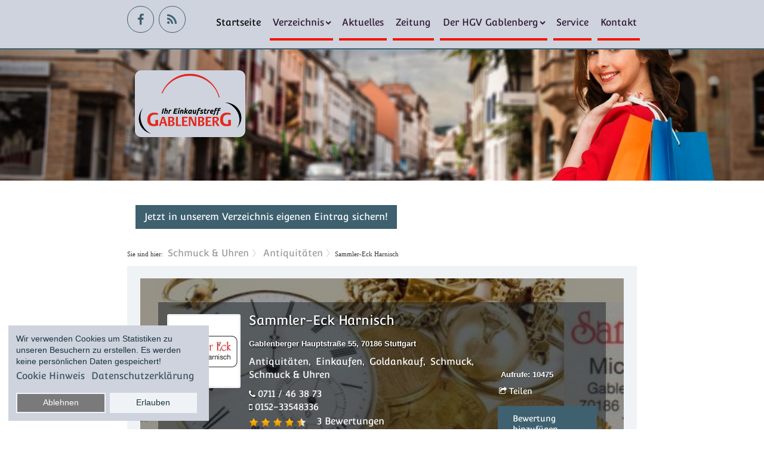

--- FILE ---
content_type: text/html; charset=utf-8
request_url: https://gablenberg-online.de/sammler-eck-harnisch
body_size: 33652
content:
<!DOCTYPE html>
<html xmlns="//www.w3.org/1999/xhtml" xml:lang="de-de" lang="de-de" dir="ltr">
<head><!--hgv--><!--JMG Disable Google Font 5.1.14--><!--41 js sources localized--><!--31 CSS sources localized-->
<base href="https://gablenberg-online.de/sammler-eck-harnisch" />
	<meta http-equiv="content-type" content="text/html; charset=utf-8" />
	<meta name="description" content="Schmuck, in Gold ,Silber und Platin von antik bis modern.
Münzen in Gold und Silber.
Antiquitäten und Kleinmöbel.
Ankauf (mit Barauszahlung) von Gold und Silber  aller Art und Menge.
 " />
	<title>Sammler-Eck Harnisch | HGV Gablenberg</title>
	<link href="/templates/hgv/favicon.ico" rel="shortcut icon" type="image/vnd.microsoft.icon" />
	<link href="/components/com_jbusinessdirectory/assets/css/common.css" rel="stylesheet" type="text/css" />
	<link href="/components/com_jbusinessdirectory/assets/css/forms.css" rel="stylesheet" type="text/css" />
	<link href="/components/com_jbusinessdirectory/assets/css/responsive.css" rel="stylesheet" type="text/css" />
	<link href="/components/com_jbusinessdirectory/assets/css/font-awesome.css" rel="stylesheet" type="text/css" />
	<link href="/components/com_jbusinessdirectory/assets/css/magnific-popup.css" rel="stylesheet" type="text/css" />
	<link href="/components/com_jbusinessdirectory/assets/css/videoSitesLoader.css" rel="stylesheet" type="text/css" />
	<link href="/components/com_jbusinessdirectory/assets/css/jquery.timepicker.css" rel="stylesheet" type="text/css" />
	<link href="/components/com_jbusinessdirectory/assets/css/jquery.steps.css" rel="stylesheet" type="text/css" />
	<link href="/components/com_jbusinessdirectory/assets/css/dropzone.css" rel="stylesheet" type="text/css" />
	<link href="/components/com_jbusinessdirectory/assets/css/jquery-ui.css" rel="stylesheet" type="text/css" />
	<link href="/components/com_jbusinessdirectory/assets/css/validationEngine.jquery.css" rel="stylesheet" type="text/css" />
	<link href="/components/com_jbusinessdirectory/assets/libraries/unitegallery/css/unite-gallery.css" rel="stylesheet" type="text/css" />
	<link href="/components/com_jbusinessdirectory/assets/libraries/unitegallery/themes/default/ug-theme-default.css" rel="stylesheet" type="text/css" />
	<link href="/plugins/content/fonticons/assets/css/icomoon.css" rel="stylesheet" type="text/css" />
	<link href="/plugins/content/fonticons/assets/css/font-awesome.css" rel="stylesheet" type="text/css" />
	<link href="/plugins/content/fonticons/assets/css/entypo.css" rel="stylesheet" type="text/css" />
	<link href="/templates/hgv/css/bootstrap.css" rel="stylesheet" type="text/css" />
	<link href="/templates/hgv/css/template.css" rel="stylesheet" type="text/css" />
	<link href="/media/jui/css/icomoon.css" rel="stylesheet" type="text/css" />
	<link href="/templates/system/css/system.css" rel="stylesheet" type="text/css" />
	<link href="https://gablenberg-online.de/media/plg_jooag_shariff/assets/shariff.complete.css" rel="stylesheet" type="text/css" />
	<link href="/media/com_jbusinessdirectory/css/latest-module.css" rel="stylesheet" type="text/css" />
	<link href="/modules/mod_jbusiness_offers/assets/style.css" rel="stylesheet" type="text/css" />
	<link href="/components/com_jbusinessdirectory/assets/css/slick.css" rel="stylesheet" type="text/css" />
	<link href="https://gablenberg-online.de/modules/mod_obsocialicon/assets/css/font-awesome.min.css" rel="stylesheet" type="text/css" />
	<link href="/media/koowa/com_koowa/css/koowa.css" rel="stylesheet" type="text/css" />
	<link href="/media/jui/css/css-fenster.css" rel="stylesheet" type="text/css" />
	<link href="/media/jui/css/indi-pix3.css" rel="stylesheet" type="text/css" />
	<link href="/plugins/system/gdpr/assets/css/cookieconsent.min.css" rel="stylesheet" type="text/css" />
	<style type="text/css">
.pull-none.item-image img {
  width: 100%;
  margin-bottom: 20px;
}
.icon-chevron-right {
  display: none;
}
.full-width-logo {
  background: #fff !important;
}
.item-info p {
  line-height: 1.4;
}
.ui-button-text {
  color: #fff !important;
}
.item-options {
  background: #fbfbfb !important;
}
.item-box.span3 {
  border: 1px solid #ccc;
}
.pull-left {
  margin-right: 20px;
}div.cc-window.cc-floating{max-width:24em}@media(max-width: 639px){div.cc-window.cc-floating:not(.cc-center){max-width: none}}div.cc-window, span.cc-cookie-settings-toggler{font-size:14px}div.cc-revoke{font-size:16px}div.cc-settings-label,span.cc-cookie-settings-toggle{font-size:12px}div.cc-window.cc-banner{padding:1em 1.8em}div.cc-window.cc-floating{padding:2em 1.8em}input.cc-cookie-checkbox+span:before, input.cc-cookie-checkbox+span:after{border-radius:1px}
	</style>
	<script type="application/json" class="joomla-script-options new">{"csrf.token":"ff6fdb373b4e51add0abee577f908a41","system.paths":{"root":"","base":""},"joomla.jtext":{"LNG_BAD":"schlecht","LNG_POOR":"ausreichend","LNG_REGULAR":"befriedigend","LNG_GOOD":"gut","LNG_GORGEOUS":"Sehr gut","LNG_NOT_RATED_YET":"Noch nicht bewertet","LNG_HIDE_REVIEW_QUESTIONS":"Hide Kontrollfragen","LNG_SHOW_REVIEW_QUESTIONS":"Zeige Kontrollfragen","LNG_READ_MORE":"Weiterlesen","LNG_CLAIM_SUCCESSFULLY":"Auf die Firma wurde erfolgreich Anspruch erhoben","LNG_ERROR_CLAIMING_COMPANY":"Auf die Firma kann kein Anspruch geltend gemacht werden!","LNG_YES":"ja","LNG_NO":"nein","JLIB_FORM_FIELD_INVALID":"Ung\u00fcltiges Feld:&#160;"},"system.keepalive":{"interval":300000,"uri":"\/component\/ajax\/?format=json"}}</script>
	<script src="/media/system/js/mootools-core.js?eeaf1af4a9db7e2b8184314c5ce505a9" type="text/javascript"></script>
	<script src="/media/system/js/core.js?eeaf1af4a9db7e2b8184314c5ce505a9" type="text/javascript"></script>
	<script src="/media/jui/js/jquery.min.js?eeaf1af4a9db7e2b8184314c5ce505a9" type="text/javascript"></script>
	<script src="/media/jui/js/jquery-noconflict.js?eeaf1af4a9db7e2b8184314c5ce505a9" type="text/javascript"></script>
	<script src="/media/jui/js/jquery-migrate.min.js?eeaf1af4a9db7e2b8184314c5ce505a9" type="text/javascript"></script>
	<script src="/components/com_jbusinessdirectory/assets/js/jquery.raty.min.js" type="text/javascript"></script>
	<script src="/components/com_jbusinessdirectory/assets/js/jquery.blockUI.js" type="text/javascript"></script>
	<script src="/components/com_jbusinessdirectory/assets/js/utils.js" type="text/javascript"></script>
	<script src="/components/com_jbusinessdirectory/assets/js/jquery.opacityrollover.js" type="text/javascript"></script>
	<script src="/components/com_jbusinessdirectory/assets/js/jquery.magnific-popup.min.js" type="text/javascript"></script>
	<script src="/components/com_jbusinessdirectory/assets/js/review.js" type="text/javascript"></script>
	<script src="/components/com_jbusinessdirectory/assets/js/jquery.timepicker.min.js" type="text/javascript"></script>
	<script src="/components/com_jbusinessdirectory/assets/js/jquery.steps.js" type="text/javascript"></script>
	<script src="/components/com_jbusinessdirectory/assets/js/dropzone/dropzone.js" type="text/javascript"></script>
	<script src="/components/com_jbusinessdirectory/assets/js/dropzone/jbusinessImageUploader.js" type="text/javascript"></script>
	<script src="/components/com_jbusinessdirectory/assets/js/jquery.upload.js" type="text/javascript"></script>
	<script src="/components/com_jbusinessdirectory/assets/js/jquery-ui.js" type="text/javascript"></script>
	<script src="/components/com_jbusinessdirectory/assets/js/companies.js" type="text/javascript"></script>
	<script src="/components/com_jbusinessdirectory/assets/js/map.js" type="text/javascript"></script>
	<script src="/components/com_jbusinessdirectory/assets/js/validation/jquery.validationEngine-de.js" type="text/javascript"></script>
	<script src="/components/com_jbusinessdirectory/assets/js/validation/jquery.validationEngine.js" type="text/javascript"></script>
	<script src="/components/com_jbusinessdirectory/assets/libraries/unitegallery/js/unitegallery.js" type="text/javascript"></script>
	<script src="/components/com_jbusinessdirectory/assets/libraries/unitegallery/themes/default/ug-theme-default.js" type="text/javascript"></script>
	<script src="https://maps.googleapis.com/maps/api/js?language=de-DE&key=AIzaSyCK1oQUb33fKUTEsDIqF24OoT1_EV7rZL8" type="text/javascript"></script>
	<!--[if lt IE 9]><script src="/media/system/js/polyfill.event.js?eeaf1af4a9db7e2b8184314c5ce505a9" type="text/javascript"></script><![endif]-->
	<script src="/media/system/js/keepalive.js?eeaf1af4a9db7e2b8184314c5ce505a9" type="text/javascript"></script>
	<script src="/media/system/js/punycode.js?eeaf1af4a9db7e2b8184314c5ce505a9" type="text/javascript"></script>
	<script src="/media/system/js/validate.js?eeaf1af4a9db7e2b8184314c5ce505a9" type="text/javascript"></script>
	<script src="/media/plg_captcha_recaptcha/js/recaptcha.min.js?eeaf1af4a9db7e2b8184314c5ce505a9" type="text/javascript"></script>
	<script src="https://www.google.com/recaptcha/api.js?onload=JoomlaInitReCaptcha2&render=explicit&hl=de-DE" type="text/javascript"></script>
	<script src="/media/system/js/mootools-more.js?eeaf1af4a9db7e2b8184314c5ce505a9" type="text/javascript"></script>
	<script src="/templates/hgv/js/jui/bootstrap.min.js?eeaf1af4a9db7e2b8184314c5ce505a9" type="text/javascript"></script>
	<script src="https://gablenberg-online.de/templates/hgv/js/totop.js" type="text/javascript"></script>
	<script src="https://gablenberg-online.de/templates/hgv/js/customjs_jmgdgf5114.js" type="text/javascript"></script>
	<script src="https://gablenberg-online.de/templates/hgv/js/height.js" type="text/javascript"></script>
	<script src="https://gablenberg-online.de/media/plg_jooag_shariff/assets/shariff.complete.js" type="text/javascript"></script>
	<script src="/components/com_jbusinessdirectory/assets/js/slick.js" type="text/javascript"></script>
	<script src="/plugins/system/gdpr/assets/js/cookieconsent.min.js" type="text/javascript" defer="defer"></script>
	<script src="/plugins/system/gdpr/assets/js/init.js" type="text/javascript" defer="defer"></script>
	<script type="text/javascript">

    jQuery(document).ready(function () {
       renderRadioButtons();
    });
 	
	        var jbdUtils = new JBDUtils;
	        jbdUtils.construct({"baseUrl":"https:\/\/gablenberg-online.de\/index.php?option=com_jbusinessdirectory","imageRepo":"https:\/\/gablenberg-online.de\/administrator\/components\/com_jbusinessdirectory","imageBaseUrl":"https:\/\/gablenberg-online.de\/media\/com_jbusinessdirectory\/pictures","siteRoot":"https:\/\/gablenberg-online.de\/","componentName":"com_jbusinessdirectory","timeFormat":"H:i","dateFormat":"d-m-Y","mapMarker":"","mapDefaultZoom":15,"enable_attribute_category":"0","enable_packages":"1","isMultilingual":false,"validateRichTextEditors":false,"langTab":"de_DE","defaultLang":"de-DE","isProfile":1,"componentImagePath":"https:\/\/gablenberg-online.de\/components\/com_jbusinessdirectory\/assets\/images\/"});
			window.addEvent('domready', function () { new Fx.SmoothScroll({ axes: ['x', 'y']});});jQuery(document).ready(function() {var buttonsContainer = jQuery(".shariff");new Shariff(buttonsContainer);});jQuery(function($){ initTooltips(); $("body").on("subform-row-add", initTooltips); function initTooltips (event, container) { container = container || document;$(container).find(".hasTooltip").tooltip({"html": true,"container": "body"});} });var gdprConfigurationOptions = { complianceType: 'opt-out',
																			  cookieConsentLifetime: 365,
																			  cookieConsentSamesitePolicy: '',
																			  cookieConsentSecure: 0,
																			  disableFirstReload: 0,
																	  		  blockJoomlaSessionCookie: 1,
																			  blockExternalCookiesDomains: 1,
																			  externalAdvancedBlockingModeCustomAttribute: '',
																			  allowedCookies: '',
																			  blockCookieDefine: 1,
																			  autoAcceptOnNextPage: 0,
																			  revokable: 1,
																			  lawByCountry: 0,
																			  checkboxLawByCountry: 0,
																			  cacheGeolocationCountry: 1,
																			  countryAcceptReloadTimeout: 1000,
																			  usaCCPARegions: null,
																			  dismissOnScroll: 0,
																			  dismissOnTimeout: 0,
																			  containerSelector: 'body',
																			  hideOnMobileDevices: 0,
																			  autoFloatingOnMobile: 0,
																			  autoFloatingOnMobileThreshold: 1024,
																			  autoRedirectOnDecline: 0,
																			  autoRedirectOnDeclineLink: '',
																			  showReloadMsg: 0,
																			  showReloadMsgText: 'Applying preferences and reloading the page...',
																			  defaultClosedToolbar: 0,
																			  toolbarLayout: 'basic',
																			  toolbarTheme: 'block',
																			  toolbarButtonsTheme: 'decline_first',
																			  revocableToolbarTheme: 'basic',
																			  toolbarPosition: 'bottom-left',
																			  toolbarCenterTheme: 'compact',
																			  revokePosition: 'revoke-top',
																			  toolbarPositionmentType: 1,
																			  popupEffect: 'fade',
																			  popupBackground: '#ced3de',
																			  popupText: '#193441',
																			  popupLink: '#193441',
																			  buttonBackground: '#f0f3f6',
																			  buttonBorder: '#f0f3f6',
																			  buttonText: '#193441',
																			  highlightOpacity: '100',
																			  highlightBackground: '#7a7a7a',
																			  highlightBorder: '#f0f3f6',
																			  highlightText: '#ffffff',
																			  highlightDismissBackground: '#7a7a7a',
																		  	  highlightDismissBorder: '#ffffff',
																		 	  highlightDismissText: '#ffffff',
																			  hideRevokableButton: 0,
																			  hideRevokableButtonOnscroll: 0,
																			  customRevokableButton: 0,
																			  customRevokableButtonAction: 0,
																			  headerText: 'Wir verwenden Cookies!',
																			  messageText: 'Wir verwenden Cookies um Statistiken zu unseren Besuchern zu erstellen. Es werden keine persönlichen Daten gespeichert!',
																			  denyMessageEnabled: 1, 
																			  denyMessage: 'Sie haben die Cookies abgelehnt, um die bestmögliche Funktion dieser Website zu gewährleisten, stimmen Sie bitte der Cookie-Nutzung zu.',
																			  placeholderBlockedResources: 0, 
																			  placeholderBlockedResourcesAction: '',
																	  		  placeholderBlockedResourcesText: 'You must accept cookies and reload the page to view this content',
																			  placeholderIndividualBlockedResourcesText: 'You must accept cookies from {domain} and reload the page to view this content',
																			  placeholderIndividualBlockedResourcesAction: 0,
																			  dismissText: 'Verstanden',
																			  allowText: 'Erlauben',
																			  denyText: 'Ablehnen',
																			  cookiePolicyLinkText: 'Cookie Hinweis',
																			  cookiePolicyLink: '/cookie-hinweis',
																			  cookiePolicyRevocableTabText: 'Cookie Einstellungen',
																			  privacyPolicyLinkText: 'Datenschutzerklärung',
																			  privacyPolicyLink: '/datenschutz',
																			  categoriesCheckboxTemplate: 'cc-checkboxes-light',
																			  toggleCookieSettings: 0,
																	  		  toggleCookieSettingsText: '<span class="cc-cookie-settings-toggle">Settings <span class="cc-cookie-settings-toggler">&#x25EE;</span></span>',
																			  toggleCookieSettingsButtonBackground: '#333333',
																			  toggleCookieSettingsButtonBorder: '#ffffff',
																			  toggleCookieSettingsButtonText: '#ffffff',
																			  showLinks: 1,
																			  blankLinks: '_blank',
																			  autoOpenPrivacyPolicy: 0,
																			  openAlwaysDeclined: 1,
																			  cookieSettingsLabel: 'Cookie Einstellungen:',
															  				  cookieSettingsDesc: 'Wählen Sie die Art der Cookies, die Sie deaktivieren möchten, indem Sie auf die Kontrollkästchen klicken. Klicken Sie auf einen Kategorienamen, um mehr Informationen zu den verwendeten Cookies zu erhalten.',
																			  cookieCategory1Enable: 0,
																			  cookieCategory1Name: 'Necessary',
																			  cookieCategory1Locked: 0,
																			  cookieCategory2Enable: 0,
																			  cookieCategory2Name: 'Preferences',
																			  cookieCategory2Locked: 0,
																			  cookieCategory3Enable: 0,
																			  cookieCategory3Name: 'Statistics',
																			  cookieCategory3Locked: 0,
																			  cookieCategory4Enable: 0,
																			  cookieCategory4Name: 'Marketing',
																			  cookieCategory4Locked: 0,
																			  cookieCategoriesDescriptions: {},
																			  alwaysReloadAfterCategoriesChange: 0,
																			  preserveLockedCategories: 0,
																			  reloadOnfirstDeclineall: 0,
																			  trackExistingCheckboxSelectors: '',
															  		  		  trackExistingCheckboxConsentLogsFormfields: 'name,email,subject,message',
																			  allowallShowbutton: 0,
																			  allowallText: 'Allow all cookies',
																			  allowallButtonBackground: '#ffffff',
																			  allowallButtonBorder: '#ffffff',
																			  allowallButtonText: '#000000',
																			  includeAcceptButton: 0,
																			  optoutIndividualResources: 0,
																			  blockIndividualResourcesServerside: 0,
																			  allowallIndividualResources: 1,
																			  externalAdvancedBlockingModeTags: 'iframe,script,img,source,link',
																			  debugMode: 0
																		};var gdpr_ajax_livesite='https://gablenberg-online.de/';var gdpr_enable_log_cookie_consent=1;
	</script>
	<meta property="og:title" content="Sammler-Eck Harnisch | HGV Gablenberg"/>
	<meta property="og:description" content="Schmuck, in Gold ,Silber und Platin von antik bis modern.
Münzen in Gold und Silber.
Antiquitäten und Kleinmöbel.
Ankauf (mit Barauszahlung) von Gold und Silber  aller Art und Menge.
 "/>
	<meta property="og:image" content="https://gablenberg-online.de/media/com_jbusinessdirectory/pictures/companies/96/logoharnisch1entry-1464696779.jpg" />
	<meta property="og:type" content="website"/>
	<meta property="og:url" content="https://gablenberg-online.de/sammler-eck-harnisch"/>
	<meta property="og:site_name" content="HGV Gablenberg"/>
	<link rel="canonical" href="https://gablenberg-online.de/sammler-eck-harnisch" />
	<link rel="apple-touch-icon" sizes="57x57" href="/apple-touch-icon-57x57.png">
<link rel="apple-touch-icon" sizes="60x60" href="/apple-touch-icon-60x60.png">
<link rel="apple-touch-icon" sizes="72x72" href="/apple-touch-icon-72x72.png">
<link rel="apple-touch-icon" sizes="76x76" href="/apple-touch-icon-76x76.png">
<link rel="apple-touch-icon" sizes="114x114" href="/apple-touch-icon-114x114.png">
<link rel="apple-touch-icon" sizes="120x120" href="/apple-touch-icon-120x120.png">
<link rel="apple-touch-icon" sizes="144x144" href="/apple-touch-icon-144x144.png">
<link rel="apple-touch-icon" sizes="152x152" href="/apple-touch-icon-152x152.png">
<link rel="apple-touch-icon" sizes="180x180" href="/apple-touch-icon-180x180.png">
<link rel="icon" type="image/png" href="/favicon-32x32.png" sizes="32x32">
<link rel="icon" type="image/png" href="/android-chrome-192x192.png" sizes="192x192">
<link rel="icon" type="image/png" href="/favicon-96x96.png" sizes="96x96">
<link rel="icon" type="image/png" href="/favicon-16x16.png" sizes="16x16">
<link rel="manifest" href="/manifest.json">
<link rel="mask-icon" href="/safari-pinned-tab.svg" color="#5bbad5">
<meta name="msapplication-TileColor" content="#da532c">
<meta name="msapplication-TileImage" content="/mstile-144x144.png">
<meta name="theme-color" content="#ffffff">
<script>
  (function(i,s,o,g,r,a,m){i['GoogleAnalyticsObject']=r;i[r]=i[r]||function(){
  (i[r].q=i[r].q||[]).push(arguments)},i[r].l=1*new Date();a=s.createElement(o),
  m=s.getElementsByTagName(o)[0];a.async=1;a.src=g;m.parentNode.insertBefore(a,m)
  })(window,document,'script','https://www.google-analytics.com/analytics.js','ga');

  ga('create', 'UA-81856379-1', 'auto');
  ga('send', 'pageview');

</script>

<meta name="viewport" content="width=device-width, initial-scale=1">
<style type="text/css">
@media (min-width:1024px){.pix_title_style, header .pix_title_style a, header .pix_title_style a:link, header .pix_title_style a:visited, header .pix_title_style a:hover {
font-size:28px;
color:;
}
.pix_slogan_style {
font-size:16px;
color:;
}
h1.pix_block_heading, h2.pix_block_heading, h3.pix_block_heading, h4.pix_block_heading, h5.pix_block_heading, h6.pix_block_heading, p.pix_block_heading {
font-size:18px;
color:#3e606f;
}
h1.pix_verticalmenu_heading, h2.pix_verticalmenu_heading, h3.pix_verticalmenu_heading, h4.pix_verticalmenu_heading, h5.pix_verticalmenu_heading, h6.pix_verticalmenu_heading, p.pix_verticalmenu_heading {
font-size:16px;
color:#3e606f;
}
footer#pix_footer #pix_copyright a:not(.btn),#pix_copyright a {
font-size:px;
color:;
}
#pix_footer_designed_by_links span#pix_footer_designed_by {
font-size:px;
color:;
}
 footer#pix_footer #pix_footer_designed_by_links a:not(.btn) , footer#pix_footer_designed_by_links a:link:not(.btn), footer#pix_footer_designed_by_links a:visited:not(.btn), footer#pix_footer_designed_by_links a:hover:not(.btn) {
font-size:px;
color:;
}
}
</style>
<!--[if lte IE 8]>
<link rel="stylesheet"  href="/templates/hgv/css/menuie.css" type="text/css"/>
<link rel="stylesheet"  href="/templates/hgv/css/vmenuie.css" type="text/css"/>
<![endif]-->
<!--[if IE 7]>
<style type="text/css" media="screen">
#pix_vmenu_items  li.pix_vmenu_items_parent {display:inline;}
</style>
<![endif]-->
<!--[if lt IE 9]>
$doc->addScript($template_path.'/js/html5shiv.js');
$doc->addScript($template_path.'/js/respond.js');
<![endif]-->
<link href="/media/plg_system_jmgdisablegooglefont/assets/css/collect.css" rel="stylesheet" type="text/css" />
</head>
<body><a name="top"></a>
<div class="totopshow">
<a href="#" class="back-to-top"><img alt="Back to Top" src="https://gablenberg-online.de/templates/hgv/images/gototop.png"/></a>
</div>
<div class="pix_banner_menu">
</div>
<div style="height:0px;width:0px;overflow:hidden;-webkit-margin-top-collapse: separate;"></div>
<nav id="pix_menu" class="navbar-default navbar">
<div id="pix_menu_inner_in">
<div class="pix_menu_element_alignment container">
</div>
<div id="navigationmenu">
<div class="navbar-header">
<button id="nav-expander" data-target=".nav-menu" data-toggle="collapse" class="navbar-toggle" type="button">
<span class="pix_menu_toggle_button">
<span class="sr-only">
</span>
<span class="icon-bar">
</span>
<span class="icon-bar">
</span>
<span class="icon-bar">
</span>
</span>
<span class="pix_menu_button_text">
Menu
</span>
</button>
</div>
<div class="menu-center collapse navbar-collapse nav-menu">
<ul class="pix_menu_items nav navbar-nav navbar-right ">
<li class="pix_menu_items_parent active dropdown"><a  class="pix_menu_items_parent_link_active " href="/"  title="Ihr Einkauftreff in Stuttgart Gablenberg" ><span class="menuchildicon"></span>Startseite</a><hr class="horiz_separator" /></li><li class="pix_menu_items_parent dropdown"><a  class="pix_menu_items_parent_link_arrow dropdown-toggle " href="/verzeichnis" data-toggle="dropdown" title="Firmenverzeichnis" ><span class="menuchildicon"></span>Verzeichnis</a><hr class="horiz_separator" /><ul role="menu" class="child dropdown-menu"><li ><a  href="/verzeichnis"  title="Firmenverzeichnis" ><span class="menuchildicon"></span>Alle Einträge</a><hr class="separator" /></li><li ><a  href="/alle-mitglieder"  title="Firmenverzeichnis" ><span class="menuchildicon"></span>HGV Mitglieder</a><hr class="separator" /></li><li ><a  href="/verzeichnis/aerzte"  title="Ärzte in Gablenberg" ><span class="menuchildicon"></span>Ärzte</a><hr class="separator" /></li><li ><a  href="/verzeichnis/apotheken"  title="Elektrohändler in Gablenberg" ><span class="menuchildicon"></span>Apotheken</a><hr class="separator" /></li><li ><a  href="/bekleidung"  title="Elektrohändler in Gablenberg" ><span class="menuchildicon"></span>Bekleidung</a><hr class="separator" /></li><li ><a  href="/verzeichnis/einzelhandel"  title="Elektrohändler in Gablenberg" ><span class="menuchildicon"></span>Einzelhandel</a><hr class="separator" /></li><li ><a  href="/verzeichnis/finanzen"  title="Finanzberatung in Gablenberg" ><span class="menuchildicon"></span>Finanzen</a><hr class="separator" /></li><li ><a  href="/gastronomie"  title="Finanzberatung in Gablenberg" ><span class="menuchildicon"></span>Gastronomie</a><hr class="separator" /></li><li ><a  href="/kosmetik"  title="Finanzberatung in Gablenberg" ><span class="menuchildicon"></span>Kosmetik</a><hr class="separator" /></li><li ><a  href="/branchenbucheintrag"  title="Finanzberatung in Gablenberg" ><span class="menuchildicon"></span>Eintrag buchen</a><hr class="separator" /></li></ul></li><li class="pix_menu_items_parent dropdown"><a  class="pix_menu_items_parent_link " href="/aktuelles"  title="Nachrichten aus Gablenberg" ><span class="menuchildicon"></span>Aktuelles</a><hr class="horiz_separator" /></li><li class="pix_menu_items_parent dropdown"><a  class="pix_menu_items_parent_link " href="/zeitschrift"  title="Nachrichten aus Gablenberg" ><span class="menuchildicon"></span>Zeitung</a><hr class="horiz_separator" /></li><li class="pix_menu_items_parent dropdown"><a  class="pix_menu_items_parent_link_arrow dropdown-toggle " href="/der-hgv-gablenberg" data-toggle="dropdown" title="Nachrichten aus Gablenberg" ><span class="menuchildicon"></span>Der HGV Gablenberg</a><hr class="horiz_separator" /><ul role="menu" class="child dropdown-menu"><li ><a  href="/fuer-mitglieder"  title="Nachrichten aus Gablenberg" ><span class="menuchildicon"></span>Für Mitglieder</a><hr class="separator" /></li></ul></li><li class="pix_menu_items_parent dropdown"><a  class="pix_menu_items_parent_link " href="/behörden-und-service"  title="Nachrichten aus Gablenberg" ><span class="menuchildicon"></span>Service</a><hr class="horiz_separator" /></li><li class="pix_menu_items_parent dropdown"><a  class="pix_menu_items_parent_link " href="/kontakt"  title="Sie haben eine Frage? Schreiben Sie uns!" ><span class="menuchildicon"></span>Kontakt</a><hr class="horiz_separator" /></li></ul>
<div style="clear: both;"></div>
 
</div>
</div>
<div class=menuposition1>
<div class="pix_block_parent"><div style="height:0px;width:0px;overflow:hidden;-webkit-margin-top-collapse: separate;"></div><div class="pix_block"><div style="height:0px;width:0px;overflow:hidden;-webkit-margin-top-collapse: separate;"></div><div class="pix_block_without_header"></div><div class="pix_block_content"><a href="https://www.facebook.com/HGV-Gablenberg-138127789716099"><i class="fa fa-facebook fa-2x "></i></a> &nbsp;<a href="/aktuelles?format=feed&type=rss"><i class="fa fa-rss fa-2x "></i></a> &nbsp;</div></div><div style="height:0px;width:0px;overflow:hidden;-webkit-margin-top-collapse: separate;"></div></div>
</div>
</div>
</nav>
<div class="pix_banner_menu">
<div class="pix_banner_menu_inner_below_widget_container">
<div class="pix_banner_menu_inner_below0">
<div class="cell1 col-lg-2 col-md-6 col-sm-6  col-xs-12"  style="background-color:transparent;">
&nbsp;
</div>
<div class="cell2 col-lg-6 col-md-9 col-sm-9  col-xs-12">
<div class="menubelowcolumn2">
<div class="pix_block_parent"><div style="height:0px;width:0px;overflow:hidden;-webkit-margin-top-collapse: separate;"></div><div class="pix_block"><div style="height:0px;width:0px;overflow:hidden;-webkit-margin-top-collapse: separate;"></div><div class="pix_block_without_header"></div><div class="pix_block_content">

<div class="custom"  >
	<p><img style="margin-bottom: 20px; margin-top: 20px;" src="/images/sampledata/Logo-hgv-bg2-350.png" alt="Handels- und Gewerbeverein Stuttgart Gablenberg" width="30%" /></p></div>
</div></div><div style="height:0px;width:0px;overflow:hidden;-webkit-margin-top-collapse: separate;"></div></div>
</div>
</div>
<div class=" visible-xs-block" style="clear:both;"></div>
<div class="cell3 col-lg-4 col-md-3 col-sm-3  col-xs-12"  style="background-color:transparent;">
&nbsp;
</div>
<div class=" visible-lg-block visible-sm-block visible-md-block visible-xs-block" style="clear:both;"></div>
<div class="cell4 col-lg-3 col-md-1 col-sm-1  col-xs-2"  style="background-color:transparent;">
&nbsp;
</div>
<div class="cell5 col-lg-6 col-md-10 col-sm-10  col-xs-12"  style="background-color:transparent;">
&nbsp;
</div>
<div class=" visible-xs-block" style="clear:both;"></div>
<div class="cell6 col-lg-3 col-md-1 col-sm-1  col-xs-2"  style="background-color:transparent;">
&nbsp;
</div>
<div class=" visible-lg-block visible-sm-block visible-md-block" style="clear:both;"></div>
<div class="cell7 col-lg-12 col-md-12 col-sm-12  col-xs-12"  style="background-color:transparent;">
&nbsp;
</div>
<div class=" visible-lg-block visible-sm-block visible-md-block visible-xs-block" style="clear:both;"></div>
<div class=" visible-lg-block visible-sm-block visible-md-block visible-xs-block" style="clear:both;"></div>
</div>
</div>
<div style="clear: both;"></div>
</div>
<div class="pix_banner_header">
</div>
<div style="height:0px;width:0px;overflow:hidden;-webkit-margin-top-collapse: separate;"></div>
<header id="pix_header">
<div id="pix_header_inner">
<div class="pix_header_element_alignment container">
</div>
<div class="pix_header_logo ">
 </div>
</div>
</header>
<div class="pix_banner_header">
</div>
<div style="height:0px;width:0px;overflow:hidden;-webkit-margin-top-collapse: separate;"></div>
<div id="pix_page"  class="container">
<div id="pix_content_and_sidebar_container">
<div id="pix_content" class="zero_column" style="width:100%">
<div id="pix_content_margin">
<div style="height:0px;width:0px;overflow:hidden;-webkit-margin-top-collapse: separate;"></div>
<div class="pix_topcolumn_widget_container">
<div class="contenttopcolumn1">
<div class="cell8 col-lg-12 col-md-12 col-sm-12  col-xs-12">
<div class="topcolumn8">
		<div class="moduletablepix_article">
						

<div class="custompix_article"  >
	<p><a class="btn-default" title="Branchenbucheintrag in Stuttgart Geblenberg eintragen" href="/branchenbucheintrag" rel="alternate">Jetzt in unserem Verzeichnis eigenen Eintrag sichern!</a></p></div>
		</div>
	
</div>
</div>
<div class=" visible-lg-block visible-sm-block visible-md-block visible-xs-block" style="clear:both;"></div>
<div class=" visible-lg-block visible-sm-block visible-md-block visible-xs-block" style="clear:both;"></div>
</div>
</div>
<div style="clear: both;"></div>
<div id="system-message-container">
	</div>

<script>
    var url = jbdUtils.siteRoot + 'index.php?option=com_jbusinessdirectory';
</script>


<div id="search-path">
	<ul>
				<li>Sie sind hier:</li>
										<li>
					<a  class="search-filter-elem" href="https://gablenberg-online.de/category/schmuck-uhren">Schmuck & Uhren</a>
				</li>
							<li>
					<a  class="search-filter-elem" href="https://gablenberg-online.de/category/antiquit%C3%A4ten">Antiquitäten</a>
				</li>
						<li>
				Sammler-Eck Harnisch			</li>
			</ul>
</div><div id="company-style-5-container" itemscope itemtype="http://schema.org/LocalBusiness">
	<div id="company-style-5-header">
		<div class="row-fluid">
			<!-- Business Categories -->
			<div class="company-style-5-header-image span12">
				<div class="company-style-5-header-info row-fluid">
					<div class="span9 first-column">
													<div class="span3" itemprop="logo" itemscope itemtype="http://schema.org/ImageObject">
								<!-- Business Logo -->
																	<img class="business-logo" title="Sammler-Eck Harnisch" alt="Sammler-Eck Harnisch" src="https://gablenberg-online.de/media/com_jbusinessdirectory/pictures/companies/96/logoharnisch1entry-1464696779.jpg" itemprop="contentUrl">
															</div>
												<div class="span9">
							<!-- Business Name -->
							<h2 itemprop="name">Sammler-Eck Harnisch</h2>
							<div class="dir-address">
								<span itemprop="address">
									<!-- Business Address -->
									Gablenberger Hauptstraße 55, 70186 Stuttgart								</span>
							</div>
							<div class="dir-categories">
								<!-- Business Categories -->
																													<a href="https://gablenberg-online.de/category/antiquit%C3%A4ten">Antiquitäten</a>,&nbsp;																							<a href="https://gablenberg-online.de/category/einkaufen">Einkaufen</a>,&nbsp;																							<a href="https://gablenberg-online.de/category/goldankauf">Goldankauf</a>,&nbsp;																							<a href="https://gablenberg-online.de/category/schmuck">Schmuck</a>,&nbsp;																							<a href="https://gablenberg-online.de/category/schmuck-uhren">Schmuck &amp; Uhren</a>																										</div>
																								<span class="phone" itemprop="telephone">
										<i class="dir-icon-phone"></i> <a href="tel:0711 / 46 38 73">0711 / 46 38 73</a>
									</span><br/>
																									<span class="phone" itemprop="telephone">
										<i class="dir-icon-mobile-phone"></i> <a href="tel:0152-33548336">0152-33548336</a>
									</span><br/>
																						<div>
									<!-- Business Ratings -->
	                                                                  <div class="company-info-rating" >
                                                                                      <span style="display:none" itemprop="aggregateRating" itemscope itemtype="http://schema.org/AggregateRating">
                                                <span>
                                                     <span itemprop="itemReviewed" itemscope itemtype="http://schema.org/LocalBusiness">
                                                         <span itemprop="name">Sammler-Eck Harnisch</span>
                                                         <span itemprop="image">https://gablenberg-online.de/media/com_jbusinessdirectory/pictures/companies/96/logoharnisch1entry-1464696779.jpg</span>
                                                         <span itemprop="address"></span>
                                                         <span itemprop="telephone">0711 / 46 38 73</span>
                                                     </span>
                                                    <span itemprop="ratingValue">4.72333</span>  <span itemprop="worstRating">0</span><span itemprop="bestRating">5</span>
                                                </span>
                                                <span itemprop="ratingCount">3</span>
                                            </span>
                                         
										<div class="rating">
											<span class="user-rating-avg" id="rating-average" title="4.72333" alt="96" style="display: block;"></span>
										</div>
									</div>
																<div class="review-info">
									 
										<a href="#go-company-reviews"><span>3 Bewertungen</span></a>
											
																	</div>
							</div>
						</div>
					</div>
					<div class="span3 second-column">
                        <!-- Business Socials -->
                        <div class="span12">
                            
    <div id="fb-root"></div>
    <script>(function(d, s, id) {
            var js, fjs = d.getElementsByTagName(s)[0];
            if (d.getElementById(id)) return;
            js = d.createElement(s); js.id = id;
            js.src = "//connect.facebook.net/en_US/sdk.js#xfbml=1&version=v2.5";
            fjs.parentNode.insertBefore(js, fjs);
        }(document, 'script', 'facebook-jssdk'));</script>

<div id="top-right-container">
            <span class="view-counter">
            Aufrufe: 10475        </span>
    
        <!-- Button trigger modal -->
    <a href="#" class="btn btn-primary btn-xs" id="open_socials">
        <i class="dir-icon-share-square-o"></i> Teilen    </a>
    </div>

	<!-- Modal -->
	<div id="socials" style="display:none;">
		<div id="dialog-container">
			<div class="titleBar">
				<span class="dialogTitle" id="dialogTitle"></span>
				<span title="Cancel" class="dialogCloseButton" onclick="jQuery.unblockUI();">
					<span title="Cancel" class="closeText">x</span>
				</span>
			</div>
			<div class="dialogContent">
				<div class="row-fluid">
					<div class="span3">
						<div class="item-image text-center">
																								<img src="https://gablenberg-online.de/media/com_jbusinessdirectory/pictures/companies/96/logoharnisch1entry-1464696779.jpg" alt="Sammler-Eck Harnisch" class="img-responsive"/>
									
																																			</div>
					</div>
					<div class="span9">
						<div class="row-fluid share">
							<div class="span12">
																	<h4>Sammler-Eck Harnisch</h4>
																			<p>Edler Schmuck,Münzen und Antiquitäten</p>
																																								</div>
							<div class="span12">
								<ul>
									<li>
										<div class="fb-like" data-href="https://gablenberg-online.de/sammler-eck-harnisch" data-layout="button" data-action="like" data-show-faces="true" data-share="true"></div>
									</li>
									<li>
										<a href="https://twitter.com/share" class="twitter-share-button">Tweet</a>
										<script>!function(d,s,id){var js,fjs=d.getElementsByTagName(s)[0],p=/^http:/.test(d.location)?'http':'https';if(!d.getElementById(id)){js=d.createElement(s);js.id=id;js.src=p+'://platform.twitter.com/widgets.js';fjs.parentNode.insertBefore(js,fjs);}}(document, 'script', 'twitter-wjs');</script>
									</li>
									<li>
										<script src="https://platform.linkedin.com/in.js" type="text/javascript"> lang: de-DE</script>
										<script type="IN/Share" data-counter="right"></script>
									</li>
									<li>
										<!-- Place this tag in your head or just before your close body tag. -->
										<script src="https://apis.google.com/js/platform.js" async defer></script>
										
										<!-- Place this tag where you want the share button to render. -->
										<div class="g-plus" data-href="https://gablenberg-online.de/sammler-eck-harnisch" data-action="share" data-annotation="none" data-width="65"></div>
									</li>
								</ul>
							</div>
						</div>
					</div>
				</div>
			</div>
		</div>
	</div>

	<script type="text/javascript">
		jQuery(document).ready(function() {
			jQuery('#open_socials').click(function() {
								    increaseShareClicks(96, 1);
								jQuery.blockUI({ message: jQuery('#socials'), css: {width: 'auto', top: '5%', left:"0", position:"absolute", cursor:'default'} });
				jQuery('.blockUI.blockMsg').center();
				jQuery('.blockOverlay').attr('title','Click to unblock').click(jQuery.unblockUI);
			});
		});
	</script>

                        </div>
													<div class="span12 clear">
								<!-- Business Add Review -->
								<a href="#go-company-reviews" onclick="showReviewForm(0)" class="ui-dir-button ui-dir-button-blue">
									<span class="ui-button-text">Bewertung hinzufügen</span>
								</a>
							</div>
											</div>
				</div>
			</div>
		</div>
			</div>

	<div id="company-style-5-body">
		<div class="row-fluid">

			<!-- BODY -->
			<div class="span8">
				<!-- Business Gallery -->
									<div class="company-style-box">
						<div class="row-fluid">
							<div class="span12">
								<h3><i class="fa dir-icon-camera-retro"></i> Galerie</h3>
								

<div id="gallery" style="display:none;">
            
            <img alt="" src="https://gablenberg-online.de/media/com_jbusinessdirectory/pictures/companies/96/SammlerEck1.jpg"
                 data-image="https://gablenberg-online.de/media/com_jbusinessdirectory/pictures/companies/96/SammlerEck1.jpg"
                 data-description="">

        
            <img alt="" src="https://gablenberg-online.de/media/com_jbusinessdirectory/pictures/companies/96/SammlerEck2.jpg"
                 data-image="https://gablenberg-online.de/media/com_jbusinessdirectory/pictures/companies/96/SammlerEck2.jpg"
                 data-description="">

        
            <img alt="" src="https://gablenberg-online.de/media/com_jbusinessdirectory/pictures/companies/96/SammlerEck3.JPG"
                 data-image="https://gablenberg-online.de/media/com_jbusinessdirectory/pictures/companies/96/SammlerEck3.JPG"
                 data-description="">

            </div>
<div style="clear:both;"></div>

			
	
	<script type="text/javascript">
        jQuery(document).ready(function() {
            jQuery("#gallery").unitegallery({
                gallery_theme: "default",
                gallery_height:650,
            	                theme_enable_text_panel: false,
                slider_control_zoom: false,
                slider_enable_zoom_panel: false,		
                thumb_fixed_size: false,
                gallery_autoplay: true            });
        });
	</script>
	
	
							</div>
						</div>
					</div>
								<!-- Business Details -->
				<div class="company-style-box">
					<div class="row-fluid">
						<div class="span12">
							<h3><i class="fa dir-icon-newspaper-o"></i> Details zum Eintrag</h3>
							<!-- Business Slogan -->
															<p class="business-slogan">Edler Schmuck,Münzen und Antiquitäten </p>
													</div>
					</div>

					<!-- Business Description -->
					<div class="row-fluid">
						<div class="span12">
							<div id="dir-listing-description" class="dir-listing-description" itemprop="description">
																	<p>Seit 1982 finden Sammler aller Kategorien bei uns eine Auswahl von Antiquitäten,Möbeln,Glas,Porzellan,Bildern und Gemälden.<br />In persönlicher Atmosphäre legen wir Ihnen gerne Schmuckstücke vor, von antik bis modern, von Bernstein über Perlen bis hin zu Halbedelsteinen und Brillanten.<br />Beinahe alle Schmuckstücke stammen aus Versteigerungen oder Geschäftsauflösungen, sind Ultraschall gereinigt und Hochglanz poliert.<br />Der antike Granatschmuck aus Böhmen ist einer unserer Schwerpunkte.<br />Eine andere Abteilung bildet unser Münzhandel. Ankauf und Schätzungen komplettieren unser Angebot. Im Münzverkauf sind wir spezialisiert auf den Zeitraum von 1871 bis zum heutigen Euro.<br />Im Ankauf von Edelmetallen sind wir seit über 34 Jahren ein seriöser Partner. Ihre Gold-, Silber-und Münzverkäufe werden fachmännisch bewertet und sofort bar bezahlt .</p>  <p style="text-align: center;">Bei uns sind Sie herzlich willkommen!</p>															</div>
						</div>
					</div>
					<div class="row-fluid">
						<div class="span12">
							<dl>
								<!-- Business Type -->
																	<dt>Art:</dt>
									<dd>Einzelhändler</dd>
								
								
															
								<!-- Business Keywords -->
																
								<!-- Business Locations -->
																
								<!-- Business Attachments -->
																																</dl>
						</div>
					</div>
					<div class="row-fluid">
						<div class="span12">
							<div class="classification">
															</div>
						</div>
					</div>
				</div>

								
				
				<!-- Business Videos -->
				
				<!-- Business Sounds -->
								
				<!-- Business Map Location -->
									<div class="company-style-box">
						<div class="row-fluid">
							<div class="span12">
								<h3><i class="fa dir-icon-map-marker"></i> Standort</h3>
								<div>
									
	<a target="_blank" href="https://maps.google.com?daddr=48.77781,9.206680000000006">Map Directions</a>

	<div id="map-street-view-panel">
		<input type="button" value="Toggle Street View" onclick="toggleStreetView();" />
	</div>
	<div id="company-map" style="position:relative;">
	</div>

	
	<script>
	    setMapParameters([{"latitude":"48.77781","longitude":"9.206680000000006","marker":0,"content":"<div class=\"info-box\"><div class=\"title\">Sammler-Eck Harnisch<\/div><div class=\"info-box-content\"><div class=\"address\" itemtype=\"http:\/\/schema.org\/PostalAddress\" itemscope=\"\" itemprop=\"address\">Gablenberger Hauptstra\u00dfe 55, 70186 Stuttgart<\/div><div class=\"info-phone\"><i class=\"dir-icon-phone\"><\/i> 0711 \/ 46 38 73<\/div><\/div><div class=\"info-box-image\"><img src=\"https:\/\/gablenberg-online.de\/media\/com_jbusinessdirectory\/pictures\/companies\/96\/logoharnisch1entry-1464696779.jpg\" alt=\"Sammler-Eck Harnisch\"><\/div><\/div>"}], {"map_latitude":"48.77781","map_longitude":"9.206680000000006","map_div":"company-map","panorama":1});
	    	</script>
									<div class="clear"></div>
								</div>
							</div>
						</div>
					</div>
				
				<!-- Business Offers -->
				
				<!-- Related Companies -->
				
				<!-- Company Services -->
				
				<!-- Business Events -->
				
				<!-- Associated Events -->
				
				<!-- Business Reviews -->
									<div id="go-company-reviews" class="company-style-box">
						<div class="row-fluid">
							<div class="span12">
								<h3><i class="fa dir-icon-check-square-o"></i> BEWERTUNGEN</h3>
								<div id="company-reviews">
									
<a class="add-review-link" href="javascript:void(0)" onclick="addNewReview(0)">Bewertung hinzufügen</a>
<div class="clear"></div>
<div id="add-review" style="display:none">
	<a id="reviews"></a>
	<form action="/verzeichnis/companies" method="post" name="addReview" id="addReview">
		<h2>
			<span class="heading-green">
				Schreiben Sie eine Bewertung			</span>
		</h2>
		
		<div class="add-review" >
		<fieldset>
			
							<div class="user-rating clearfix">
					<label for="rating">Diese Firma verdient eine Bewertung von</label><div class="rating-criteria"></div>
					<input type="hidden" name="rating" id="rating" value="0">
				</div>
						<div class="form-item">
				<label for="name">Name</label>
				<div class="outer_input">
					<input type="text" name="name" id="name" class="validate[required]" value=""><br>
				</div>
			</div>
	
			<div class="form-item">
				<label for="email">Ihre Email-Adresse</label>
				<div class="outer_input">
					<input type="text" name="email" id="email" class="validate[required,custom[email]]" value=""><br>
				</div>
			</div>
	
			<div class="form-item">
				<label for="subject">Geben Sie Ihrer Bewertung einen Titel</label>
				<div class="outer_input">
					<input type="text" name="subject" id="subject" class="validate[required]" value=""><br>
				</div>
			</div>
			
			

			
<div class="review-questions">
		    	        	        	<div class="form-item">
		            <label for="user_rating">Bewertungstext</label>
		            <div class="outer_input">
		          		<textarea class="validate[required]" name='question-6' id='question-6'></textarea>
		          	 </div>
				</div>
	        	    	    <input type="hidden" name="user_id" id="user_id" value="0" />
</div>

						<div class="form-item">
				<label>Bild zur Bewertung hinzufügen:</label>
				<input type='button' name='btn_removefile' id='btn_removefile' value='x' style='display:none'>
				<input type='hidden' name='crt_pos' id='crt_pos' value=''>
				<input type='hidden' name='crt_path' id='crt_path' value=''>

				<ul id="sortable" class="images-list" >

				</ul>

				<div class="clear"></div>
				<br/> <br/>
				<div class="dropzone dropzone-previews" id="file-upload">
					<div id="actions" style="margin-left:-15px;margin-top:-15px;" class="row">
						<div class="col-lg-12">
							<!-- The fileinput-button span is used to style the file input field as button -->
							<span class="btn btn-success fileinput-button dz-clickable">
																	<i class="glyphicon glyphicon-plus"></i>
																	<span>Dateien hinzufügen ..</span>
																 </span>
							<button  class="btn btn-primary start" id="submitAll">
								<i class="glyphicon glyphicon-upload"></i>
								<span>Alles hochladen</span>
							</button>
						</div>
					</div>
				</div>

			</div>
			
			<div class="form-item">
				<input type="checkbox" class="validate[required]" name="review-conditions" id="review-conditions" value="1"> <a href="javascript:void(0)" id="agreementLinkReview">Ich stimme den Nutzungsbedingen zu</a>
			</div>
			
			<div id="termAgreementReview" style="display: none;">
				<!-- START: Articles Anywhere --><p>Nutzungsbedingungen für das Bewertungssystem des HGV Gablenberg: </p><p>Mit der Abgabe einer Bewertung und/oder eines Kommentars akzeptieren Sie die nachfolgenden Bedingungen:</p>
<p>Geben Sie keine Bewertung und keinen Kommentar ab, wenn Sie diese Bedingungen nicht akzeptieren möchten. Wir behalten uns eine Überarbeitung dieser Bedingungen vor. Bitte lesen Sie die Nutzungsbedingungen daher bei jeder Abgabe einer Bewertung oder eines Kommentars.</p>
<ol><li><strong> Abgabe einer Bewertung</strong>
<ol><li>Mit Abgabe einer Bewertung und/oder eines Kommentars wird Ihre E-Mail Adresse an das Branchenbuchverzeichnis des HGV Gablenberg übertragen. Ihre E-Mail-Adresse wird dabei niemals öffentlich einsehbar sein. Das Branchenbuchverzeichnis des HGV Gablenberg kann Ihre E-Mail Adresse nutzen, um Sie zur Verifizierung der abgegebenen Bewertung zu kontaktieren. Ihre abgegebenen Bewertungen werden mit den von Ihnen in die dafür vorgesehenen, vorformatierten Felder eingegebenen Angaben angezeigt. Ab diesem Moment sind die von Ihnen abgegebenen Bewertungen entstprechend Ihrer Eingabe öffentlich einsehbar.</li>
</ol></li>
<li><strong> Nutzung der Bewertung</strong>
<ol><li>Mit der Übermittlung einer Bewertung und/oder eines Kommentars übertragen Sie dem Branchenbuchverzeichnis des HGV Gablenberg das nicht-exklusive, lizenzgebührenfreie, dauerhafte und unwiderrufliche Recht:
<ol><li>die Bewertung und/oder den Kommentar (ganz oder in Teilen) online wie offline (z.B. inPrintmedien oder Katalogen) zu nutzen, kopieren, überarbeiten, veröffentlichen, übersetzen, Dritten zur Verfügung zu stellen, zu vertreiben, öffentlich zugänglich zu machen und zu vervielfältigen, sowie in andere Werke in irgendeiner Form (Medien, Technologien; bereits bestehende oder solche, die noch entwickelt werden) zu integrieren;</li>
<li>Dritten (insbesondere dem Verkäufer, den Sie bewerten) eine Nutzungs-Lizenz zu erteilen.</li>
</ol></li>
<li>Dies bedeutet beispielsweise und nicht abschließend, dass das Branchenbuchverzeichnis des HGV Gablenberg den Kommentar veröffentlichen darf und dem gelisteten Gewerbetreibenden die Nutzung der Bewertungen und/oder Kommentare zu Werbezwecken (z.B. in seiner Werbung oder zu Marketingzwecken) gestatten kann.</li>
</ol></li>
</ol><p><strong>Voraussetzungen der Bewertungsabgabe</strong></p>
<ol><li>Bewertungen dürfen nur in den folgenden Fällen abgegeben werden:</li>
<li>Sie haben ein Produkt oder einen Dienst beim zu bewertenden Unternehmen erworben / in Anspruch genommen.</li>
<li>Sie können einen sonstigen Nachweis über den Erwerb eines Produkts von dem bewerteten Unternehmen oder für die Nutzung der Dienste des bewerteten Unternehmens erbringen.</li>
<li>Diese zwei Situationen werden nachfolgend unter „Kauferfahrung(en)“ zusammengefasst.</li>
<li>In jedem Fall müssen eine valide Referenz und E- Mail-Adresse angegeben werden.</li>
<li>Bewertungen dürfen stets nur für die im Bewertungsformular vorgesehene Art der Kauferfahrung abgegeben werden.</li>
<li>Bewertungen, bei denen ein Interessenkonflikt vorliegt und welche geeignet sind, die Gesamtbewertung des eingetragenen Unternehmens zu manipulieren – positiv oder negativ – sind unzulässig. Dies trifft z. B.zu, wenn eine positive oder negative Bewertung nur abgeben wird, um das gesamte Branchnenbuch oder auch nur das jeweilige Unternehmen zu schädigen oder zu begünstigen.</li>
<li>Wenn das bewertete Unternehmen meldet, dass es Ihre Bewertung keiner Kauferfahrung zuordnen kann, wenn Ihre Bewertung im Rahmen unserer Vorkehrungen zur Betrugserkennung auffällt oder wenn ein offensichtlicher Erklärungsirrtum vorliegt, fordern wir Sie auf Ihre Kauferfahrung entsprechend zu belegen. Sollten Sie dazu nicht in der Lage sein, wird die fragliche Bewertung gelöscht und die unwahrheitsgemäße, ausdrücklich der Rufschädigung dienende Aussage, ggf. zur Nachverfolgung in Hände eines Rechtsbeistandes gelegt.</li>
</ol><p><strong> Inhalt der Bewertungskommentare</strong></p>
<p>Bewertungskommentare dürfen keinen Inhalt haben, der:</p>
<ol><li>strafbar ist oder zu einer Straftat anleitet oder anstiftet;</li>
<li>rechtswidrig ist;</li>
<li>bedrohend, belästigend, beleidigend, betrügerisch, verleumderisch, irreführend, rassistisch, diskriminierend, gewaltverherrlichend, anstößig, obszön oder pornografisch ist;</li>
<li>die Rechte von Dritten verletzt oder beeinträchtigt (einschließlich aller Rechte am geistigen Eigentum, z.B. Urheberrechte, Marken- rechte);</li>
<li>technisch schädlich ist, z.B. Schadcode enthält;</li>
<li>der vertrauliche Daten umfasst und/oder die Privatsphäre von Dritten verletzt oder beeinträchtigt;</li>
<li>andere über Ihre Identität täuscht (insbesondere durch das Ausgeben als andere Person);</li>
<li>nicht der Wahrheit entspricht;</li>
<li>der Werbung für andere Webseiten, Produkte oder Dienstleistungen dient (unter anderem unzulässig: das Integrieren von Telefonnummern, E-Mail-Adressen oder Links);</li>
<li>nicht auf eigenen Erfahrungen mit dem Produkt oder der Dienstleistung basiert.</li>
</ol><p> </p>
<!-- END: Articles Anywhere -->			</div>
			
							<div class="form-item">
					<div id="captcha-div-review" class=" required g-recaptcha" data-sitekey="6LeDpgcUAAAAAE4nJJMZMbTdvzh7U5taYa_czA9U" data-theme="light" data-size="compact" data-tabindex="0" data-callback="" data-expired-callback="" data-error-callback=""></div>					
				</div>
						<div class="clearfix clear-left">
			
				<div class="button-row ">
					<button type="button" class="ui-dir-button" onclick="saveReview('addReview')">
							<span class="ui-button-text">Bewertung speichern</span>
					</button>
					<button type="button" class="ui-dir-button ui-dir-button-grey" onclick="cancelSubmitReview()">
							<span class="ui-button-text">Abbrechen</span>
					</button>
				</div>
			</div>	
		</fieldset>
		</div>
		<input type="hidden" name="option"	value="com_jbusinessdirectory" />
	 	<input type="hidden" name="task"  id="task" 	value="companies.saveReview" />
		<input type="hidden" name="review_type" id="review_type" value="1">
		<input type="hidden" name="tabId" id="tabId" value="1" /> 
		<input type="hidden" name="userId" value="0 " /> 
		<input type="hidden" name="itemId" value="96" />
		<input type="hidden" name="ratingId" value="0" />
	</form>
</div>
<script type="text/javascript">
var view = 'companies';
var maxAttachments = '5';
var maxPictures;
var setIsBack = false;
var picturesUploaded = 0;

var picturesFolder = 'https://gablenberg-online.de/media/com_jbusinessdirectory/pictures';
var checkedIcon = 'https://gablenberg-online.de/administrator/components/com_jbusinessdirectory/assets/img/checked.gif';
var uncheckedIcon = 'https://gablenberg-online.de/administrator/components/com_jbusinessdirectory/assets/img/unchecked.gif';
var deleteIcon = 'https://gablenberg-online.de/administrator/components/com_jbusinessdirectory/assets/img/del_options.gif';
var upIcon = 'https://gablenberg-online.de/administrator/components/com_jbusinessdirectory/assets/img/up-icon.png';
var downIcon = 'https://gablenberg-online.de/administrator/components/com_jbusinessdirectory/assets/img/down-icon.png';


function setIsBackEnd(){
    picturesUploaded = jQuery('input[name*="picture_path[]"]').length;
    setIsBack = true;
	checkNumberOfPictures();
}

function setMaxPictures(maxAllowedNumber){
    picturesUploaded = jQuery('input[name*="picture_path[]"]').length;
    maxPictures = maxAllowedNumber;
    checkNumberOfPictures();
}

function imageUploader(folderID, folderIDPath, type) {
	if(type === undefined || type === null)
		type= '';
	jQuery("#"+type+"imageUploader").change(function()  {
		jQuery("#remove-image-loading").remove();
		jQuery("#"+type+"picture-preview").append('<p id="remove-image-loading" class="text-center"><span class="icon-refresh icon-refresh-animate"></span> Loading...</p>');
		jQuery("#item-form").validationEngine('detach');
		var fisRe = /^.+\.(jpg|bmp|gif|png|jpeg|PNG|JPG|GIF|JPEG)$/i;
		var path = jQuery(this).val();
		if (path.search(fisRe) == -1) {
			jQuery("#remove-image-loading").remove();
			alert('JPG, JPEG, BMP, GIF, PNG only!');
			return false;
		}
		jQuery(this).upload(folderIDPath, function(responce)  {
			if( responce == '' ) {
				jQuery("#remove-image-loading").remove();
				alert("FEHLER BEIM HINZUFÜGEN DER DATEI");
				jQuery(this).val('');
			}
			else {
				var xml = responce;
				jQuery(xml).find("picture").each(function() {
					if(jQuery(this).attr("error") == 0 ) {
						setUpImage(
							folderID + jQuery(this).attr("path"),
							jQuery(this).attr("name"),
							type
						);
						jQuery("#remove-image-loading").remove();
					}
					
					else if( jQuery(this).attr("error") == 1 )
						alert("DATEI SCHON HINZUGEFÜGT");
					else if( jQuery(this).attr("error") == 2 )
						alert("FEHLER BEIM HINZUFÜGEN DER DATEI");
					else if( jQuery(this).attr("error") == 3 )
						alert("FEHLER IN DER GD LIBRARY");
					else if( jQuery(this).attr("error") == 4 )
						alert("FEHLER BEI GRÖSSENÄNDERUNG DER DATEI");
				});
			}
		});
		jQuery("#item-form").validationEngine('attach');
	});
}

function setUpImage(path, name, type) {
	jQuery("#"+type+"imageLocation").val(path);
	var img_new	= document.createElement('img');
	img_new.setAttribute('src', picturesFolder + path );
	img_new.setAttribute('id', 'itemImg');
	img_new.setAttribute('class', 'item-image');
	if(view == 'speaker') img_new.setAttribute("style", "width:100px;height:100px;");
	jQuery("#"+type+"picture-preview").empty();
	jQuery("#"+type+"picture-preview").append(img_new);
}

function markerUploader(folderID, folderIDPath) {
	jQuery("#markerfile").change(function() {
		jQuery("#remove-image-loading").remove();
		jQuery("#marker-preview").append('<p id="remove-image-loading" class="text-center"><span class="icon-refresh icon-refresh-animate"></span></p>');
		jQuery("#item-form").validationEngine('detach');
		var fisRe 	= /^.+\.(jpg|bmp|gif|png)$/i;
		var path = jQuery(this).val();
		if (path.search(fisRe) == -1) {
			jQuery("#remove-image-loading").remove();
			alert(' JPG, BMP, GIF, PNG only!');
			return false;
		}
		jQuery(this).upload(folderIDPath, function(responce) {
			if( responce == '' ) {
				jQuery("#remove-image-loading").remove();
				alert("FEHLER BEIM HINZUFÜGEN DER DATEI");
				jQuery(this).val('');
			}
			else {
				var xml = responce;
				jQuery(xml).find("picture").each(function() {
					if(jQuery(this).attr("error") == 0 ) {
						setUpMarker(
							folderID + jQuery(this).attr("path"),
							jQuery(this).attr("name")
						);
						jQuery("#remove-image-loading").remove();
					}
					else if( jQuery(this).attr("error") == 1 )
						alert("DATEI SCHON HINZUGEFÜGT");
					else if( jQuery(this).attr("error") == 2 )
						alert("FEHLER BEIM HINZUFÜGEN DER DATEI");
					else if( jQuery(this).attr("error") == 3 )
						alert("FEHLER IN DER GD LIBRARY");
					else if( jQuery(this).attr("error") == 4 )
						alert("FEHLER BEI GRÖSSENÄNDERUNG DER DATEI");
				});
			}
		});
		jQuery("#item-form").validationEngine('attach');
	});
}

function setUpMarker(path, name) {
	jQuery("#markerLocation").val(path);
	var img_new	= document.createElement('img');
	img_new.setAttribute('src', picturesFolder + path );
	img_new.setAttribute('id', 'markerImg');
	img_new.setAttribute('class', 'marker-image');
	jQuery("#marker-preview").empty();
	jQuery("#marker-preview").append(img_new);
}

function multiImageUploader(folder, folderPath) {
	jQuery("#multiImageUploader").change(function() {
		jQuery("#remove-image-loading").remove();
		jQuery("#table_pictures").append('<p id="remove-image-loading" class="text-center"><span class="icon-refresh icon-refresh-animate"></span>Loading...</p>');
		jQuery("#item-form").validationEngine('detach');
		var fisRe = /^.+\.(jpg|bmp|gif|png|jpeg|PNG|JPG|GIF|JPEG)$/i;
		var path = jQuery(this).val();
		
		if (path.search(fisRe) == -1) {
			jQuery("#remove-image-loading").remove();
			alert(' JPG, JPEG, BMP, GIF, PNG only!');
			return false;
		}	
		jQuery(this).upload(folderPath, function(responce) {
			if( responce =='' ) {
				jQuery("#remove-image-loading").remove();
				alert("FEHLER BEIM HINZUFÜGEN DER DATEI");
				jQuery(this).val('');
			}
			else {
				var xml = responce;
				jQuery(xml).find("picture").each(function() {
					if(jQuery(this).attr("error") == 0 ) {
						addPicture(
							folder + jQuery(this).attr("path"),
							jQuery(this).attr("name")
						);
						jQuery("#remove-image-loading").remove();
					}
					else if( jQuery(this).attr("error") == 1 )
						alert("DATEI SCHON HINZUGEFÜGT");
					else if( jQuery(this).attr("error") == 2 )
						alert("FEHLER BEIM HINZUFÜGEN DER DATEI");
					else if( jQuery(this).attr("error") == 3 )
						alert("FEHLER IN DER GD LIBRARY");
					else if( jQuery(this).attr("error") == 4 )
						alert("FEHLER BEI GRÖSSENÄNDERUNG DER DATEI");
				});
				jQuery(this).val('');
			}
		}, 'html');
		jQuery("#item-form").validationEngine('attach');
	});
}

function addPicture(path, name) {
	var tb = document.getElementById('sortable');
	if( tb==null ) {
		alert('Undefined List, contact administrator !');
	}

	var li_new	= document.createElement('li');
	li_new.setAttribute('class', 'ui-state-default');

	var span_new = document.createElement('span');
	span_new.setAttribute('class','ui-icon ui-icon-arrowthick-2-n-s');
	li_new.appendChild(span_new);

	var div_new	= document.createElement('div');
	div_new.setAttribute('class','images-list-container');
	li_new.appendChild(div_new);

	var img_new	= document.createElement('img');
	img_new.setAttribute('src', picturesFolder + path );
	img_new.setAttribute('class', 'uploaded-image');
	jQuery(img_new).css("cssText", "padding-right: 10px !important;");
	div_new.appendChild(img_new);

	var h6_new = document.createElement('h6');
	h6_new.innerHTML = name;
	div_new.appendChild(h6_new);

	if (path.search("reviews") != 1 || setIsBack) {
		var div2_new = document.createElement('div');
		div2_new.setAttribute('class', 'image-checked-container');
		div_new.appendChild(div2_new);

		var img_enable = document.createElement('i');
		img_enable.setAttribute('class', 'dir-icon-check-square-o');
		img_enable.setAttribute('aria-hidden', 'true');
		img_enable.onclick = function () {
			var form = document.adminForm;
			var v_status = null;
			var pos = jQuery(this).closest('li').index();

			if (form.elements['picture_enable[]'].length == null) {
				v_status = form.elements['picture_enable[]'];
			}
			else {
				v_status = form.elements['picture_enable[]'][pos];
			}
			if (v_status.value == '1') {
				jQuery(this).attr('class', 'dir-icon-square-o');
				jQuery(v_status).val('0');
			}
			else {
				jQuery(this).attr('class', 'dir-icon-check-square-o');
				jQuery(v_status).val('1');
			}
		};
		div2_new.appendChild(img_enable);
	}

	var div3_new = document.createElement('div');
	div3_new.setAttribute('class','image-delete-container');
	div_new.appendChild(div3_new);

	var img_del	= document.createElement('i');
	img_del.setAttribute('class', 'dir-icon-trash-o');
	img_del.setAttribute('aria-hidden', 'true');
	img_del.onclick = function() {
		if(!confirm('Löschung des Bildes bestätigen'))
			return;
		var row = jQuery(this).parents('li:first');
		var row_idx = row.prevAll().length;
		jQuery('#crt_pos').val(row_idx);
		jQuery('#crt_path').val( path );
		jQuery('#btn_removefile').click();
	};

	div3_new.appendChild(img_del);

	var input_new_1 = document.createElement('input');
	input_new_1.setAttribute('type', 'hidden');
	input_new_1.setAttribute('name', 'picture_enable[]');
	input_new_1.setAttribute('id', 'picture_enable[]');
	input_new_1.setAttribute('value', '1');
	div_new.appendChild(input_new_1);
	
	var input_new_2	= document.createElement('input');
	input_new_2.setAttribute('type', 'hidden');
	input_new_2.setAttribute('name', 'picture_path[]');
	input_new_2.setAttribute('id', 'picture_path[]');
	input_new_2.setAttribute('value', path);
	div_new.appendChild(input_new_2);

//	if (path.search("reviews") != 1 || setIsBack) {
//		var input_new_3 = document.createElement('input');
//		input_new_3.setAttribute("name", "picture_info[]");
//		input_new_3.setAttribute("id", "picture_info");
//		input_new_3.setAttribute('value', '');
//		input_new_3.style.width = '25%';
//		div_new.appendChild(input_new_3);
//	}

	if (path.search("reviews") != 1 || setIsBack) {
		var textarea_new = document.createElement('textarea');
		textarea_new.setAttribute("name", "picture_info[]");
		textarea_new.setAttribute("id", "picture_info");
		textarea_new.setAttribute("cols", "50");
		textarea_new.setAttribute("rows", "1");
		jQuery(textarea_new).css("cssText", "width: 40% !important;");
		textarea_new.style.position = 'relative';
		textarea_new.style.resize = 'horizontal';
		div_new.appendChild(textarea_new);
	}


	tb.appendChild(li_new);

    checkNumberOfPictures();
}

function removePicture(pos) {
	var lis=document.querySelectorAll('#sortable li');

	if(lis==null) {
		alert('Undefined List, contact administrator !');
	}

	if(pos >= lis.length)
		pos = lis.length-1;
	lis[pos].parentNode.removeChild(lis[pos]);

    checkNumberOfPictures();
}

function btn_removefile(removePath) {
	jQuery('#btn_removefile').click(function() {
		pos = jQuery('#crt_pos').val();
		path = jQuery('#crt_path').val();
		jQuery( this ).upload(removePath + path + '&_pos='+pos, function(responce) {
			if( responce =='' ) {
				alert("Fehler beim Entfernen der Datei");
				jQuery(this).val('');
			}
			else {
				var xml = responce;
				jQuery(xml).find("picture").each(function() {
					if(jQuery(this).attr("error") == 0 ) {
						removePicture( jQuery(this).attr("pos") );
					}
					else if( jQuery(this).attr("error") == 2 ) {
						removePicture(pos);
					}
					else if( jQuery(this).attr("error") == 3 )
						alert("Datei bereits vorhanden");
				});
				jQuery('#crt_pos').val('');
				jQuery('#crt_path').val('');
			}
		}, 'html');
		jQuery("#item-form").validationEngine('detach');
	});
}

function multiFileUploader(folderID, folderIDPath) {
	jQuery("#multiFileUploader").change(function() {
		jQuery("#remove-file-loading").remove();
		jQuery("#table_attachments").append('<p id="remove-file-loading" class="text-center"><span class="icon-refresh icon-refresh-animate"></span> Loading...</p>');
		jQuery("#item-form").validationEngine('detach');
		var path = jQuery(this).val();
		jQuery(this).upload(folderIDPath, function(responce) {
			if( responce =='' ) {
				jQuery("#remove-file-loading").remove();
				alert("FEHLER BEIM HINZUFÜGEN DER DATEI");
				jQuery(this).val('');
			}
			else {
				var xml = responce;
				jQuery("#remove-file-loading").remove();
				jQuery(xml).find("attachment").each(function() {
				    if(jQuery(this).attr("name").length > 120) {
                        alert("Dateiname ist zu lang!");
                    }
					else if(jQuery(this).attr("error") == 0 ) {
						if(jQuery("#table_attachments tr").length < maxAttachments) {
							addAttachment(
								folderID + jQuery(this).attr("path"),
								jQuery(this).attr("name")
							);
						jQuery("#multiFileUploader").val("");
						} else {
							alert("Die maximale Anzahl von Dateien erlaubt ist"+maxAttachments);
						}
					}
					else if( jQuery(this).attr("info"))
						alert(jQuery(this).attr("info"));
					else {
						alert("FEHLER BEIM HINZUFÜGEN DER DATEI");
					}
				});
			}
		}, 'html');
		jQuery("#item-form").validationEngine('attach');
	});
}

function addAttachment(path, name) {
	var tb = document.getElementById('table_attachments');
	if( tb==null ) {
		alert('Undefined table, contact administrator !');
	}
	
	var td1_new	= document.createElement('td');  
	td1_new.style.textAlign = 'left';
	jQuery(td1_new).css("cssText", "padding-top: 15px;");
	var input_new = document.createElement('input');
	input_new.setAttribute("name","attachment_name[]");
	input_new.setAttribute("id","attachment_name");
	jQuery(input_new).css("cssText", "height: 34px;");
	input_new.setAttribute("type","text");
	td1_new.appendChild(input_new);

	var span_new = document.createElement('span');
	span_new.innerHTML = '<p class="truncate-text">'+name+'</p>';
	td1_new.appendChild(span_new);
	
	var input_new_1 = document.createElement('input');
	input_new_1.setAttribute('type', 'hidden');
	input_new_1.setAttribute('name', 'attachment_status[]');
	input_new_1.setAttribute('id', 'attachment_status');
	input_new_1.setAttribute('value', '1');
	td1_new.appendChild(input_new_1);

	var input_new_2 = document.createElement('input');
	input_new_2.setAttribute('type', 'hidden');
	input_new_2.setAttribute('name', 'attachment_path[]');
	input_new_2.setAttribute('id', 'attachment_path');
	input_new_2.setAttribute('value', path);
	td1_new.appendChild(input_new_2);
	
	var td3_new	= document.createElement('td');
	jQuery(td3_new).css("cssText", "padding-bottom: 25px !important;");
	td3_new.style.textAlign = 'center';
	
	var img_del	= document.createElement('img');
	img_del.setAttribute('src', deleteIcon);
	img_del.setAttribute('class', 'btn_attachment_delete');
	img_del.setAttribute('id', 	tb.rows.length);
	img_del.setAttribute('name', 'del_attachment_' + tb.rows.length);
	img_del.onmouseover = function() { this.style.cursor='hand';this.style.cursor='pointer' };
	img_del.onmouseout = function() { this.style.cursor='default' };
	img_del.onclick = function() { 
		if( !confirm('Möchten Sie die Anlage gelöscht werden?' )) 
			return; 
		var row = jQuery(this).parents('tr:first');
		var row_idx = row.prevAll().length;
		jQuery('#crt_pos_a').val(row_idx);
		jQuery('#crt_path_a').val( path );
		jQuery('#btn_removefile_at').click();
	};

	td3_new.appendChild(img_del);

	var td4_new	= document.createElement('td');
	jQuery(td4_new).css("cssText", "padding-bottom: 25px !important;");
	td4_new.style.textAlign='center';
	var img_enable = document.createElement('img');
	img_enable.setAttribute('src', checkedIcon);
	img_enable.setAttribute('class', 'btn_attachment_status');
	img_enable.setAttribute('id', 	tb.rows.length);
	img_enable.setAttribute('name', 'enable_img_' + tb.rows.length);

	img_enable.onclick = function() { 
		var form = document.adminForm;
		var v_status = null; 
		if( form.elements['attachment_status[]'].length == null ) {
			v_status  = form.elements['attachment_status[]'];
		}
		else {
			var pos = jQuery(this).closest('tr')[0].sectionRowIndex;
			var tb = document.getElementById('table_attachments');
			if( pos >= tb.rows.length )
				pos = tb.rows.length-1;
			v_status  = form.elements['attachment_status[]'][pos];
		}

		if(v_status.value=='1') {
			jQuery(this).attr('src', uncheckedIcon);
			v_status.value ='0';
		}
		else {
			jQuery(this).attr('src', checkedIcon);
			v_status.value ='1';
		}
	};

	td4_new.appendChild(img_enable);
	var td5_new	= document.createElement('td');  
	td5_new.style.textAlign = 'center';
	jQuery(td5_new).css("cssText", "padding-bottom: 25px !important; width: 1px");
			
	td5_new.innerHTML = '<span class=\'span_up\' style=\' margin-bottom: 0 !important; padding-top: 5px  \' onclick=\'var row = jQuery(this).parents("tr:first");  row.insertBefore(row.prev());\'><img src="' + upIcon + '"></span>'+
						'<span class=\'span_down\' onclick=\'var row = jQuery(this).parents("tr:first"); row.insertAfter(row.next());\'><img src="' + downIcon + '"></span>';

	var tr_new = tb.insertRow(tb.rows.length);

	tr_new.appendChild(td1_new);
	tr_new.appendChild(td3_new);
	tr_new.appendChild(td4_new);
	tr_new.appendChild(td5_new);
}

function removeAttachment(pos) {
	var tb = document.getElementById('table_attachments');

	if( tb==null ) {
		alert('Undefined table, contact administrator !');
	}

	if(pos >= tb.rows.length)
		pos = tb.rows.length-1;
	tb.deleteRow( pos );
}

function btn_removefile_at(removePath_at) {
	jQuery('#btn_removefile_at').click(function() {
		jQuery("#item-form").validationEngine('detach');
		pos = jQuery('#crt_pos_a').val();
		path = jQuery('#crt_path_a').val();
		jQuery(this).upload(removePath_at + path + '&_pos='+pos, function(responce) {
			if( responce =='' ) {
				alert("Fehler beim Entfernen der Datei");
				jQuery(this).val('');
			}
			else {
				var xml = responce;
				jQuery(xml).find("picture").each(function() {
					if(jQuery(this).attr("error") == 0 ) {
						removeAttachment( jQuery(this).attr("pos") );
					}
					else if( jQuery(this).attr("error") == 2 )
						alert("Fehler beim Entfernen der Datei");
					else if( jQuery(this).attr("error") == 3 )
						alert("Datei bereits vorhanden");
				});
				jQuery('#crt_pos_a').val('');
				jQuery('#crt_path_a').val('');
			}
		}, 'html');
		jQuery("#item-form").validationEngine('detach');
	});
}

function removeCoverImage() {
	jQuery("#cover-imageLocation").val("");
	jQuery("#cover-picture-preview").html("");
	jQuery("#cover-imageUploader").val("");
}

function removeLogo() {
	jQuery("#imageLocation").val("");
	jQuery("#picture-preview").html("");
	jQuery("#imageUploader").val("");
} 
/* Company & Conference & SessionLocation & Speaker */


function removeMarker() {
	jQuery("#markerLocation").val("");
	jQuery("#marker-preview").html("");
	jQuery("#markerfile").val("");
} 

function removeMapMarker() {
	jQuery("#mapimageLocation").val("");
	jQuery("#mappicture-preview").html("");
	jQuery("#mapimageUploader").val("");
} 
/* Category */


function removeRow(id) {
	jQuery('#'+id).remove();
}

function checkNumberOfPictures() {
	var nrPictures = jQuery('input[name*="picture_path[]"]').length;

	if (maxPictures != 0 ){
	    if(nrPictures==picturesUploaded && maxPictures>picturesUploaded) {
            jQuery("#file-upload").show();
        }else if(nrPictures == 0) {
		    jQuery("#file-upload").show();
	    }else{
            jQuery("#file-upload").hide();
        }
    }else{
		jQuery("#file-upload").hide();
    }
}

</script><script>
	var reviewFolder = '/reviews/0/';
	var removePath = 'https://gablenberg-online.de//components/com_jbusinessdirectory/assets/remove.php?_root_app=%2Fvar%2Fwww%2Fweb27265984%2Fhtml%2FWebseite%2Fcomponents%2Fcom_jbusinessdirectory&_filename=';

	jQuery(document).ready(function () {
		jQuery( "#sortable" ).sortable();
		jQuery( "#sortable" ).disableSelection();
		checkNumberOfPictures();
		imageUploaderDropzone("#file-upload", 'https://gablenberg-online.de/components/com_jbusinessdirectory/assets/upload.php?t=1768860296&_root_app=%2Fvar%2Fwww%2Fweb27265984%2Fhtml%2FWebseite%2Fmedia%2Fcom_jbusinessdirectory%2Fpictures&_target=%2Freviews%2F0%2F',".fileinput-button","Drag & Drop Fotos hier", reviewFolder , 6 - jQuery('input[name*="picture_path[]"]').length ,"addPicture");

        jQuery("#agreementLinkReview").click(function () {
            jQuery("#termAgreementReview").toggle();
        });

        renderRatingCriteria(0, '96');
        renderRatingQuestions();
	});
	btn_removefile(removePath);
</script>
<br/>	
<ul id="reviews" itemprop="review" itemscope itemtype="https://schema.org/Review">
			<li class="review">
			<div class="review-content">
			
				<h4 itemprop="name">Tolle Beratung</h4>
				
				<div class="review-author">
					<p class="review-by-content">
					<span class="reviewer-name" itemprop="author"> Friedhelm H </span>,
						<span class="review-date" itemprop="datePublished">23 January 2018</span>
					</p>
				</div>
			
				<div class="rating-block">
											<div>
							<span title="5" class="rating-review"></span>
						</div>	
										<div class="clear"></div>
				</div>
				<div class="review-questions" id="55">
											<a style="display:none" href="javascript:void(0)" id="show-questions55" onclick="showReviewQuestions('55')">Zeige Kontrollfragen	</a>
						<div id="review-questions55">
                                                                                                                    <div class="review-question"><strong>Bewertungstext</strong></div>
                                                                                                    <div  class="review-question-answer " id="question-answer72">Ich sehr kompetent und freundliche beraten worden - komme gerne wieder</div>
                                                                                                                            						</div>
									</div>
				
				<div class="review-description" itemprop="description">
									</div>
				

<script>
    jQuery(document).ready(function() {
        magnifyImages('gallery');
    });
</script>				
				<div class="review-actions">
					<ul>
						<li class="first">
							<a href="javascript:reportReviewAbuse(55)">Eintrag melden</a>
						</li>
						<li>
							<a href="javascript:respondToReview(55)">Auf Bewertung antworten</a>
						</li>
					</ul>
				</div>
				
				<div class="rate-review">
					<span class="rate">War die Bewertung hilfreich:</span>
					<ul>
						<li class="thumbup">
                            <a
							    id="increaseLike55"
							    href="javascript:void(0)" onclick="increaseReviewLikeCount(55)">Thumb up                            </a> <span class="count"> (<span id="like55">0</span>) </span>
						</li>
						<li class="thumbdown">
							<a  
							    id="decreaseLike55"
							    href="javascript:void(0)" onclick="increaseReviewDislikeCount(55)">Thumb down                            </a>
							<span class="count"> (<span id="dislike55">1</span>) </span>
						</li>
					</ul>
				</div>
				<div class="clear"></div>
			</div>
		</li>
			<li class="review">
			<div class="review-content">
			
				<h4 itemprop="name">Wow</h4>
				
				<div class="review-author">
					<p class="review-by-content">
					<span class="reviewer-name" itemprop="author"> Julia Hauser </span>,
						<span class="review-date" itemprop="datePublished">25 October 2016</span>
					</p>
				</div>
			
				<div class="rating-block">
											<div>
							<span title="5" class="rating-review"></span>
						</div>	
										<div class="clear"></div>
				</div>
				<div class="review-questions" id="27">
											<a style="display:none" href="javascript:void(0)" id="show-questions27" onclick="showReviewQuestions('27')">Zeige Kontrollfragen	</a>
						<div id="review-questions27">
                                                                                                                    <div class="review-question"><strong>Bewertungstext</strong></div>
                                                                                                    <div  class="review-question-answer " id="question-answer44">Echt stark!!</div>
                                                                                                                            						</div>
									</div>
				
				<div class="review-description" itemprop="description">
									</div>
				

<script>
    jQuery(document).ready(function() {
        magnifyImages('gallery');
    });
</script>				
				<div class="review-actions">
					<ul>
						<li class="first">
							<a href="javascript:reportReviewAbuse(27)">Eintrag melden</a>
						</li>
						<li>
							<a href="javascript:respondToReview(27)">Auf Bewertung antworten</a>
						</li>
					</ul>
				</div>
				
				<div class="rate-review">
					<span class="rate">War die Bewertung hilfreich:</span>
					<ul>
						<li class="thumbup">
                            <a
							    id="increaseLike27"
							    href="javascript:void(0)" onclick="increaseReviewLikeCount(27)">Thumb up                            </a> <span class="count"> (<span id="like27">0</span>) </span>
						</li>
						<li class="thumbdown">
							<a  
							    id="decreaseLike27"
							    href="javascript:void(0)" onclick="increaseReviewDislikeCount(27)">Thumb down                            </a>
							<span class="count"> (<span id="dislike27">1</span>) </span>
						</li>
					</ul>
				</div>
				<div class="clear"></div>
			</div>
		</li>
			<li class="review">
			<div class="review-content">
			
				<h4 itemprop="name">Sehr überzeugend</h4>
				
				<div class="review-author">
					<p class="review-by-content">
					<span class="reviewer-name" itemprop="author"> Johannes Sailer </span>,
						<span class="review-date" itemprop="datePublished">25 October 2016</span>
					</p>
				</div>
			
				<div class="rating-block">
											<div>
							<span title="4.17" class="rating-review"></span>
						</div>	
										<div class="clear"></div>
				</div>
				<div class="review-questions" id="26">
											<a style="display:none" href="javascript:void(0)" id="show-questions26" onclick="showReviewQuestions('26')">Zeige Kontrollfragen	</a>
						<div id="review-questions26">
                                                                                                                    <div class="review-question"><strong>Bewertungstext</strong></div>
                                                                                                    <div  class="review-question-answer " id="question-answer43">Ich bin Wirklich shr angetan, weiter so!!!</div>
                                                                                                                            						</div>
									</div>
				
				<div class="review-description" itemprop="description">
									</div>
				

<script>
    jQuery(document).ready(function() {
        magnifyImages('gallery');
    });
</script>				
				<div class="review-actions">
					<ul>
						<li class="first">
							<a href="javascript:reportReviewAbuse(26)">Eintrag melden</a>
						</li>
						<li>
							<a href="javascript:respondToReview(26)">Auf Bewertung antworten</a>
						</li>
					</ul>
				</div>
				
				<div class="rate-review">
					<span class="rate">War die Bewertung hilfreich:</span>
					<ul>
						<li class="thumbup">
                            <a
							    id="increaseLike26"
							    href="javascript:void(0)" onclick="increaseReviewLikeCount(26)">Thumb up                            </a> <span class="count"> (<span id="like26">1</span>) </span>
						</li>
						<li class="thumbdown">
							<a  
							    id="decreaseLike26"
							    href="javascript:void(0)" onclick="increaseReviewDislikeCount(26)">Thumb down                            </a>
							<span class="count"> (<span id="dislike26">1</span>) </span>
						</li>
					</ul>
				</div>
				<div class="clear"></div>
			</div>
		</li>
	</ul>
<div class="clear"></div>

<div id="report-abuse" style="display:none">
	<div id="dialog-container">
		<div class="titleBar">
			<span class="dialogTitle" id="dialogTitle"></span>
			<span  title="Cancel"  class="dialogCloseButton" onClick="jQuery.unblockUI();">
				<span title="Cancel" class="closeText">x</span>
			</span>
		</div>
		
		<div class="dialogContent">
			<h3 class="title">Eintrag melden</h3>
			<div class="dialogContentBody" id="dialogContentBody">
				<form action="/verzeichnis" id="reportAbuse" name="reportAbuse"  method="post">
					<p>
						Verwenden Sie dieses Formular um alle fragwürdigen oder unangemessen Bewertungen melden.					</p>
					<div class="report-abuse">
						<fieldset>
							<div class="form-item">
								<label>Ihre Email-Adresse</label>
								<div class="outer_input">
									<input type="text" name="email" id="email-abuse" class="input_txt  validate[required,custom[email]]"><br>
								</div>
							</div>
					
							<div class="form-item">
								<label>Grund Ihrer Meldung:</label>
								<div class="outer_input">
									<textarea rows="5" name="description" id="description-abuse" class="input_txt  validate[required]"></textarea><br>
								</div>
							</div>

							<div class="form-item">
								<input type="checkbox" class="validate[required]" name="review-report-conditions" id="review-report-conditions" value="1"> <a href="javascript:void(0)" id="agreementLinkReviewReport">Ich stimme den Nutzungsbedingen zu</a>
							</div>

							<div id="termAgreementReviewReport" style="display: none;">
								<!-- START: Articles Anywhere --><p>Nutzungsbedingungen für das Bewertungssystem des HGV Gablenberg: </p><p>Mit der Abgabe einer Bewertung und/oder eines Kommentars akzeptieren Sie die nachfolgenden Bedingungen:</p>
<p>Geben Sie keine Bewertung und keinen Kommentar ab, wenn Sie diese Bedingungen nicht akzeptieren möchten. Wir behalten uns eine Überarbeitung dieser Bedingungen vor. Bitte lesen Sie die Nutzungsbedingungen daher bei jeder Abgabe einer Bewertung oder eines Kommentars.</p>
<ol><li><strong> Abgabe einer Bewertung</strong>
<ol><li>Mit Abgabe einer Bewertung und/oder eines Kommentars wird Ihre E-Mail Adresse an das Branchenbuchverzeichnis des HGV Gablenberg übertragen. Ihre E-Mail-Adresse wird dabei niemals öffentlich einsehbar sein. Das Branchenbuchverzeichnis des HGV Gablenberg kann Ihre E-Mail Adresse nutzen, um Sie zur Verifizierung der abgegebenen Bewertung zu kontaktieren. Ihre abgegebenen Bewertungen werden mit den von Ihnen in die dafür vorgesehenen, vorformatierten Felder eingegebenen Angaben angezeigt. Ab diesem Moment sind die von Ihnen abgegebenen Bewertungen entstprechend Ihrer Eingabe öffentlich einsehbar.</li>
</ol></li>
<li><strong> Nutzung der Bewertung</strong>
<ol><li>Mit der Übermittlung einer Bewertung und/oder eines Kommentars übertragen Sie dem Branchenbuchverzeichnis des HGV Gablenberg das nicht-exklusive, lizenzgebührenfreie, dauerhafte und unwiderrufliche Recht:
<ol><li>die Bewertung und/oder den Kommentar (ganz oder in Teilen) online wie offline (z.B. inPrintmedien oder Katalogen) zu nutzen, kopieren, überarbeiten, veröffentlichen, übersetzen, Dritten zur Verfügung zu stellen, zu vertreiben, öffentlich zugänglich zu machen und zu vervielfältigen, sowie in andere Werke in irgendeiner Form (Medien, Technologien; bereits bestehende oder solche, die noch entwickelt werden) zu integrieren;</li>
<li>Dritten (insbesondere dem Verkäufer, den Sie bewerten) eine Nutzungs-Lizenz zu erteilen.</li>
</ol></li>
<li>Dies bedeutet beispielsweise und nicht abschließend, dass das Branchenbuchverzeichnis des HGV Gablenberg den Kommentar veröffentlichen darf und dem gelisteten Gewerbetreibenden die Nutzung der Bewertungen und/oder Kommentare zu Werbezwecken (z.B. in seiner Werbung oder zu Marketingzwecken) gestatten kann.</li>
</ol></li>
</ol><p><strong>Voraussetzungen der Bewertungsabgabe</strong></p>
<ol><li>Bewertungen dürfen nur in den folgenden Fällen abgegeben werden:</li>
<li>Sie haben ein Produkt oder einen Dienst beim zu bewertenden Unternehmen erworben / in Anspruch genommen.</li>
<li>Sie können einen sonstigen Nachweis über den Erwerb eines Produkts von dem bewerteten Unternehmen oder für die Nutzung der Dienste des bewerteten Unternehmens erbringen.</li>
<li>Diese zwei Situationen werden nachfolgend unter „Kauferfahrung(en)“ zusammengefasst.</li>
<li>In jedem Fall müssen eine valide Referenz und E- Mail-Adresse angegeben werden.</li>
<li>Bewertungen dürfen stets nur für die im Bewertungsformular vorgesehene Art der Kauferfahrung abgegeben werden.</li>
<li>Bewertungen, bei denen ein Interessenkonflikt vorliegt und welche geeignet sind, die Gesamtbewertung des eingetragenen Unternehmens zu manipulieren – positiv oder negativ – sind unzulässig. Dies trifft z. B.zu, wenn eine positive oder negative Bewertung nur abgeben wird, um das gesamte Branchnenbuch oder auch nur das jeweilige Unternehmen zu schädigen oder zu begünstigen.</li>
<li>Wenn das bewertete Unternehmen meldet, dass es Ihre Bewertung keiner Kauferfahrung zuordnen kann, wenn Ihre Bewertung im Rahmen unserer Vorkehrungen zur Betrugserkennung auffällt oder wenn ein offensichtlicher Erklärungsirrtum vorliegt, fordern wir Sie auf Ihre Kauferfahrung entsprechend zu belegen. Sollten Sie dazu nicht in der Lage sein, wird die fragliche Bewertung gelöscht und die unwahrheitsgemäße, ausdrücklich der Rufschädigung dienende Aussage, ggf. zur Nachverfolgung in Hände eines Rechtsbeistandes gelegt.</li>
</ol><p><strong> Inhalt der Bewertungskommentare</strong></p>
<p>Bewertungskommentare dürfen keinen Inhalt haben, der:</p>
<ol><li>strafbar ist oder zu einer Straftat anleitet oder anstiftet;</li>
<li>rechtswidrig ist;</li>
<li>bedrohend, belästigend, beleidigend, betrügerisch, verleumderisch, irreführend, rassistisch, diskriminierend, gewaltverherrlichend, anstößig, obszön oder pornografisch ist;</li>
<li>die Rechte von Dritten verletzt oder beeinträchtigt (einschließlich aller Rechte am geistigen Eigentum, z.B. Urheberrechte, Marken- rechte);</li>
<li>technisch schädlich ist, z.B. Schadcode enthält;</li>
<li>der vertrauliche Daten umfasst und/oder die Privatsphäre von Dritten verletzt oder beeinträchtigt;</li>
<li>andere über Ihre Identität täuscht (insbesondere durch das Ausgeben als andere Person);</li>
<li>nicht der Wahrheit entspricht;</li>
<li>der Werbung für andere Webseiten, Produkte oder Dienstleistungen dient (unter anderem unzulässig: das Integrieren von Telefonnummern, E-Mail-Adressen oder Links);</li>
<li>nicht auf eigenen Erfahrungen mit dem Produkt oder der Dienstleistung basiert.</li>
</ol><p> </p>
<!-- END: Articles Anywhere -->							</div>


															<div class="form-item">
									<div id="captcha-div-review-abuse" class=" required g-recaptcha" data-sitekey="6LeDpgcUAAAAAE4nJJMZMbTdvzh7U5taYa_czA9U" data-theme="light" data-size="compact" data-tabindex="0" data-callback="" data-expired-callback="" data-error-callback=""></div>								</div>
																
							<div class="clearfix clear-left">
								<div class="button-row ">
									<button type="button" class="ui-dir-button" onclick="saveForm('reportAbuse')">
											<span class="ui-button-text">Absenden</span>
									</button>
									<button type="button" class="ui-dir-button ui-dir-button-grey" onclick="jQuery.unblockUI()">
											<span class="ui-button-text">ABBRECHEN</span>
									</button>
								</div>
							</div>
						</fieldset>
					</div>
					<input type='hidden' name='task' id="task" value='companies.reportAbuse'/>
					<input type='hidden' name='view' value='companies' />
					<input type="hidden" id="reviewId" name="reviewId" value="" />
					<input type="hidden" name="companyId" value="96" />
				</form>
			</div>
		</div>
	</div>
</div>


<div id="new-review-response" style="display:none">
	<div id="dialog-container">
		<div class="titleBar">
			<span class="dialogTitle" id="dialogTitle"></span>
			<span  title="Cancel"  class="dialogCloseButton" onClick="jQuery.unblockUI();">
				<span title="Cancel" class="closeText">x</span>
			</span>
		</div>
		
		<div class="dialogContent">
			<h3 class="title">Auf Bewertung antworten</h3>
			<div class="dialogContentBody" id="dialogContentBody">
				<form id="reviewResponseFrm" name ="reviewResponseFrm" action="/verzeichnis" method="post">
					<p>
						Vielen Dank für die Beantwortung dieser Bewertung. Eine durchdachte Reaktion zeigt Ihr Engagement zum Service. Bitte füllen Sie das Formular vollständig aus. Nur Ihr Vorname und Antwort wird auf der Website erscheinen .					</p>
					<div class="review-repsonse">
						<fieldset>
		
							<div class="form-item">
								<label>Vorname</label>
								<div class="outer_input">
									<input type="text" name="firstName" id="firstName-respond" class="input_txt  validate[required]"><br>
								</div>
							</div>
		
							<div class="form-item">
								<label>Nachname</label>
								<div class="outer_input">
									<input type="text" name="lastName" id="lastName-respond" class="input_txt  validate[required]"><br>
								</div>
							</div>
		
		
							<div class="form-item">
								<label>E-mail Adresse</label>
								<div class="outer_input">
									<input type="text" name="email" id="email-respond" class="input_txt  validate[required,custom[email]]"><br>
								</div>
							</div>
					
							<div class="form-item">
								<label>Auf Bewertung antworten:</label>
								<div class="outer_input">
									<textarea rows="5" name="response" id="response" class="input_txt  validate[required]"></textarea><br>
								</div>
							</div>

							<div class="form-item">
								<input type="checkbox" class="validate[required]" name="review-response-conditions" id="review-response-conditions" value="1"> <a href="javascript:void(0)" id="agreementLinkReviewResponse">Ich stimme den Nutzungsbedingen zu</a>
							</div>

							<div id="termAgreementReviewResponse" style="display: none;">
								<!-- START: Articles Anywhere --><p>Nutzungsbedingungen für das Bewertungssystem des HGV Gablenberg: </p><p>Mit der Abgabe einer Bewertung und/oder eines Kommentars akzeptieren Sie die nachfolgenden Bedingungen:</p>
<p>Geben Sie keine Bewertung und keinen Kommentar ab, wenn Sie diese Bedingungen nicht akzeptieren möchten. Wir behalten uns eine Überarbeitung dieser Bedingungen vor. Bitte lesen Sie die Nutzungsbedingungen daher bei jeder Abgabe einer Bewertung oder eines Kommentars.</p>
<ol><li><strong> Abgabe einer Bewertung</strong>
<ol><li>Mit Abgabe einer Bewertung und/oder eines Kommentars wird Ihre E-Mail Adresse an das Branchenbuchverzeichnis des HGV Gablenberg übertragen. Ihre E-Mail-Adresse wird dabei niemals öffentlich einsehbar sein. Das Branchenbuchverzeichnis des HGV Gablenberg kann Ihre E-Mail Adresse nutzen, um Sie zur Verifizierung der abgegebenen Bewertung zu kontaktieren. Ihre abgegebenen Bewertungen werden mit den von Ihnen in die dafür vorgesehenen, vorformatierten Felder eingegebenen Angaben angezeigt. Ab diesem Moment sind die von Ihnen abgegebenen Bewertungen entstprechend Ihrer Eingabe öffentlich einsehbar.</li>
</ol></li>
<li><strong> Nutzung der Bewertung</strong>
<ol><li>Mit der Übermittlung einer Bewertung und/oder eines Kommentars übertragen Sie dem Branchenbuchverzeichnis des HGV Gablenberg das nicht-exklusive, lizenzgebührenfreie, dauerhafte und unwiderrufliche Recht:
<ol><li>die Bewertung und/oder den Kommentar (ganz oder in Teilen) online wie offline (z.B. inPrintmedien oder Katalogen) zu nutzen, kopieren, überarbeiten, veröffentlichen, übersetzen, Dritten zur Verfügung zu stellen, zu vertreiben, öffentlich zugänglich zu machen und zu vervielfältigen, sowie in andere Werke in irgendeiner Form (Medien, Technologien; bereits bestehende oder solche, die noch entwickelt werden) zu integrieren;</li>
<li>Dritten (insbesondere dem Verkäufer, den Sie bewerten) eine Nutzungs-Lizenz zu erteilen.</li>
</ol></li>
<li>Dies bedeutet beispielsweise und nicht abschließend, dass das Branchenbuchverzeichnis des HGV Gablenberg den Kommentar veröffentlichen darf und dem gelisteten Gewerbetreibenden die Nutzung der Bewertungen und/oder Kommentare zu Werbezwecken (z.B. in seiner Werbung oder zu Marketingzwecken) gestatten kann.</li>
</ol></li>
</ol><p><strong>Voraussetzungen der Bewertungsabgabe</strong></p>
<ol><li>Bewertungen dürfen nur in den folgenden Fällen abgegeben werden:</li>
<li>Sie haben ein Produkt oder einen Dienst beim zu bewertenden Unternehmen erworben / in Anspruch genommen.</li>
<li>Sie können einen sonstigen Nachweis über den Erwerb eines Produkts von dem bewerteten Unternehmen oder für die Nutzung der Dienste des bewerteten Unternehmens erbringen.</li>
<li>Diese zwei Situationen werden nachfolgend unter „Kauferfahrung(en)“ zusammengefasst.</li>
<li>In jedem Fall müssen eine valide Referenz und E- Mail-Adresse angegeben werden.</li>
<li>Bewertungen dürfen stets nur für die im Bewertungsformular vorgesehene Art der Kauferfahrung abgegeben werden.</li>
<li>Bewertungen, bei denen ein Interessenkonflikt vorliegt und welche geeignet sind, die Gesamtbewertung des eingetragenen Unternehmens zu manipulieren – positiv oder negativ – sind unzulässig. Dies trifft z. B.zu, wenn eine positive oder negative Bewertung nur abgeben wird, um das gesamte Branchnenbuch oder auch nur das jeweilige Unternehmen zu schädigen oder zu begünstigen.</li>
<li>Wenn das bewertete Unternehmen meldet, dass es Ihre Bewertung keiner Kauferfahrung zuordnen kann, wenn Ihre Bewertung im Rahmen unserer Vorkehrungen zur Betrugserkennung auffällt oder wenn ein offensichtlicher Erklärungsirrtum vorliegt, fordern wir Sie auf Ihre Kauferfahrung entsprechend zu belegen. Sollten Sie dazu nicht in der Lage sein, wird die fragliche Bewertung gelöscht und die unwahrheitsgemäße, ausdrücklich der Rufschädigung dienende Aussage, ggf. zur Nachverfolgung in Hände eines Rechtsbeistandes gelegt.</li>
</ol><p><strong> Inhalt der Bewertungskommentare</strong></p>
<p>Bewertungskommentare dürfen keinen Inhalt haben, der:</p>
<ol><li>strafbar ist oder zu einer Straftat anleitet oder anstiftet;</li>
<li>rechtswidrig ist;</li>
<li>bedrohend, belästigend, beleidigend, betrügerisch, verleumderisch, irreführend, rassistisch, diskriminierend, gewaltverherrlichend, anstößig, obszön oder pornografisch ist;</li>
<li>die Rechte von Dritten verletzt oder beeinträchtigt (einschließlich aller Rechte am geistigen Eigentum, z.B. Urheberrechte, Marken- rechte);</li>
<li>technisch schädlich ist, z.B. Schadcode enthält;</li>
<li>der vertrauliche Daten umfasst und/oder die Privatsphäre von Dritten verletzt oder beeinträchtigt;</li>
<li>andere über Ihre Identität täuscht (insbesondere durch das Ausgeben als andere Person);</li>
<li>nicht der Wahrheit entspricht;</li>
<li>der Werbung für andere Webseiten, Produkte oder Dienstleistungen dient (unter anderem unzulässig: das Integrieren von Telefonnummern, E-Mail-Adressen oder Links);</li>
<li>nicht auf eigenen Erfahrungen mit dem Produkt oder der Dienstleistung basiert.</li>
</ol><p> </p>
<!-- END: Articles Anywhere -->							</div>
							
															<div class="form-item">
									<div id="captcha-div-review-response" class=" required g-recaptcha" data-sitekey="6LeDpgcUAAAAAE4nJJMZMbTdvzh7U5taYa_czA9U" data-theme="light" data-size="compact" data-tabindex="0" data-callback="" data-expired-callback="" data-error-callback=""></div>								</div>
									
							<div class="clearfix clear-left">
								<div class="button-row ">
									<button type="button" class="ui-dir-button" onclick="saveForm('reviewResponseFrm')">
											<span class="ui-button-text">Absenden</span>
									</button>
									<button type="button" class="ui-dir-button ui-dir-button-grey" onclick="jQuery.unblockUI()">
											<span class="ui-button-text">ABBRECHEN</span>
									</button>
								</div>
							</div>
						</fieldset>
					</div>
			
					<input type='hidden' name='task' id="task" value='companies.saveReviewResponse'/>
					<input type='hidden' name='view' value='companies' />
					<input type="hidden" id="reviewId" name="reviewId" value="" />
					<input type="hidden" name="companyId" value="96" />
				</form>
			</div>
		</div>
	</div>
</div>

<script>
	jQuery(document).ready(function () {
		jQuery("#agreementLinkReviewReport").click(function () {
			jQuery("#termAgreementReviewReport").toggle();
		});

		jQuery("#agreementLinkReviewResponse").click(function () {
			jQuery("#termAgreementReviewResponse").toggle();
		});
	});
		jQuery(document).ready(function(){
        jQuery('.review-questions').each(function(){
			showReviewQuestions(jQuery(this).attr('id'));
		});
	});
	</script>									<div class="clear"></div>
								</div>
							</div>
						</div>
					</div>
							</div>
			<!-- SIDEBAR -->
			<div class="span4">
					

							
				<div class="company-style-box">
					<!-- Business Map -->
					<div class="row-fluid hidden-xs hidden-phone">
						<div class="span12">
							<div class="dir-map-image">
															
								<img alt="company map" src="https://maps.googleapis.com/maps/api/staticmap?center=48.77781,9.206680000000006&zoom=13&size=300x300&markers=color:blue|48.77781,9.206680000000006&key=AIzaSyCK1oQUb33fKUTEsDIqF24OoT1_EV7rZL8&sensor=false">							</div>
						</div>
					</div>

					<!-- Business Address -->
					<div class="row-fluid">
						<div class="span12 dir-address">
							Gablenberger Hauptstraße 55, 70186 Stuttgart						</div>
					</div>

					<!-- Business Contact Informations -->
					<div class="row-fluid">
						<div class="span12">
							<div class="company-info-details">
																	<span itemprop="email">
										<i class="dir-icon-envelope"></i> m-harnisch@sammler-eck.de									</span>
									<br/>
								
																											<span class="phone" itemprop="telephone">
											<i class="dir-icon-phone"></i> <a href="tel:0711 / 46 38 73">0711 / 46 38 73</a>
										</span><br/>
																			
																			<span class="phone" itemprop="telephone">
											<i class="dir-icon-mobile-phone"></i> <a href="tel:0152-33548336">0152-33548336</a>
										</span><br/>
																			
																			<span class="phone" itemprop="faxNumber">
											<i class="dir-icon-fax"></i> 0711/463873										</span>
																								</div>
						</div>
					</div>

					<!-- Business Website & Business Contact -->
					<div class="row-fluid">
						<div class="span12">
							<div class="company-links">
																	<i class="dir-icon-globe"></i> 
									<a  itemprop="url" class="website" title="Sammler-Eck Harnisch Website" target="_blank" onclick="increaseWebsiteClicks(96)" href="http://www.sammler-eck.de/">
										Webseite									</a>
                                																<div class="clear"></div>

																	<div class="span12">
										<br>
										<a href="javascript:contactCompany(1)"" class="ui-dir-button ui-dir-button-blue email">
											<span class="ui-button-text">Kontaktanfrage</span>
										</a>
									</div>
									<div class="clear"></div>
															</div>
						</div>
					</div>
				</div>

				<!-- Business Contact Persons Informations -->
													
				<!-- Business Social Networks -->
				
				<!-- Business Hours -->
									<div class="company-style-box">
						<div class="row-fluid">
							<div class="span12">
								<h3><i class="fa dir-icon-clock-o"></i> Öffnungszeiten (GMT )</h3>
								
<div id="busienss_hours">
	<fieldset class="fieldset-business_hours">
		<div>
			<h3><i class="dir-icon-time"></i> Öffnungszeiten (GMT )</h3>
										<div class="business-hour row-fluid" itemprop="openingHours">
					<div class="day span6">Montag</div>
					<span class="business-hour-time">
                                                    <span class="start">
                                09:30                            </span>
                                                        <span class="end">
                                 - 18:30                            </span>
                        					</span>
				</div>
							<div class="business-hour row-fluid" itemprop="openingHours">
					<div class="day span6">Dienstag</div>
					<span class="business-hour-time">
                                                    <span class="start">
                                09:30                            </span>
                                                        <span class="end">
                                 - 18:30                            </span>
                        					</span>
				</div>
							<div class="business-hour row-fluid" itemprop="openingHours">
					<div class="day span6">Mittwoch</div>
					<span class="business-hour-time">
                                                    <span class="start">
                                09:30                            </span>
                                                        <span class="end">
                                 - 13:00                            </span>
                        					</span>
				</div>
							<div class="business-hour row-fluid" itemprop="openingHours">
					<div class="day span6">Donnerstag</div>
					<span class="business-hour-time">
                                                    <span class="start">
                                09:30                            </span>
                                                        <span class="end">
                                 - 18:00                            </span>
                        					</span>
				</div>
							<div class="business-hour row-fluid" itemprop="openingHours">
					<div class="day span6">Freitag</div>
					<span class="business-hour-time">
                                                    <span class="start">
                                09:30                            </span>
                                                        <span class="end">
                                 - 18:30                            </span>
                        					</span>
				</div>
							<div class="business-hour row-fluid" itemprop="openingHours">
					<div class="day span6">Samstag</div>
					<span class="business-hour-time">
                                                    <span class="start">
                                09:30                            </span>
                                                        <span class="end">
                                 - 14:00                            </span>
                        					</span>
				</div>
							<div class="business-hour row-fluid" itemprop="openingHours">
					<div class="day span6">Sonntag</div>
					<span class="business-hour-time">
                                                    <span class="start">
                                                            </span>
                                                        <span class="end">
                                 -                             </span>
                        					</span>
				</div>
					</div>

				
	</fieldset>
</div>
							</div>
						</div>
					</div>
								
				<div class="listing-banners">
															</div>
			</div>
		</div>
	</div>
</div>

<form name="tabsForm" action="/verzeichnis" id="tabsForm" method="post">
 	 <input type="hidden" name="option"	value="com_jbusinessdirectory" />
	 <input type="hidden" name="task" value="companies.displayCompany" /> 
	 <input type="hidden" name="tabId" id="tabId" value="1" /> 
	 <input type="hidden" name="view" value="companies" /> 
	 <input type="hidden" name="layout2" id="layout2" value="" /> 
	 <input type="hidden" name="companyId" value="96" />
	 <input type="hidden" name="controller"	value="companies" />
</form>

<script>
	jQuery(document).ready(function() {
					loadMapScript();
		
					jQuery(".company-style-5-header-image").css({
				"background-image": "url('https://gablenberg-online.de/media/com_jbusinessdirectory/pictures/companies/96/bannerharnisch-1470230590.jpg')",
				"background-repeat": "no-repeat",
				"background-size": "cover",
				"background-position": "center"
				});
			});
</script>


<style>
	.ui-timepicker-wrapper {
		z-index: 99999!important;
	}
</style>

						
<div id="company-contact" style="display:none">
	<div id="dialog-container">
		<div class="titleBar">
			<span class="dialogTitle" id="dialogTitle"></span>
			<span  title="Cancel"  class="dialogCloseButton" onClick="jQuery.unblockUI();">
				<span title="Cancel" class="closeText">x</span>
			</span>
		</div>
		
		<div class="dialogContent">
			<h3 class="title">Kontaktanfrage</h3>
		  		<div class="dialogContentBody" id="dialogContentBody">
					<form id="contactCompanyFrm" name="contactCompanyFrm" action="/component/jbusinessdirectory/" method="post">
						<p>
							Senden Sie eine Kontaktanfrage an die Firma						</p>
						<div class="review-repsonse">
							<fieldset>

								
								<div class="form-item">
									<label>Vorname</label>
									<div class="outer_input">
										<input type="text" name="firstName" id="firstName" class="input_txt  validate[required]" value="">
									</div>
								</div>
			
								<div class="form-item">
									<label>Nachname</label>
									<div class="outer_input">
										<input type="text" name="lastName" id="lastName" class="input_txt  validate[required]" >
									</div>
								</div>
			
								<div class="form-item">
									<label>E-mail Adresse</label>
									<div class="outer_input">
										<input type="text" name="email" id="email" class="input_txt  validate[required,custom[email]]" >
									</div>
								</div>
	
								<div class="form-item">
									<label>Ihr Text:</label>
									<div class="outer_input">
										<textarea rows="5" name="description" id="description" class="input_txt  validate[required]"></textarea>
									</div>
								</div>
								
								<div class="form-item">
									<input type="checkbox"  name="copy-me" id="copy-me" value="1"> Kopie an mich senden								</div>
						
								<div class="form-item">
									<input type="checkbox"  name="terms-conditions" id="terms-conditions" value="1" class="validate[required]"> <a href="javascript:void(0)" id="terms-conditions-link">Ich stimme den Nutzungsbedingen zu</a>
								</div>

								<div id="term_conditions_text" style="display: none;">
									<div class="col-lg-12">
<article class="pix_post">
<div class="pix_post_content_inner">
<div class="pix_post_inner_box">
<h2 class="pix_post_title">Allgemeine Geschäftsbedingungen (AGB)</h2>
</div>
<div class="pix_article">
<div class="postcontent">
<p><strong>Allgemeine Geschäftsbedingungen für bezahlte Branchenbucheinträge und Werbeanzeigen auf <a href="http://www.gablenberg-online.de">www.gablenberg-online.de</a>, herausgegeben in Kooperation von:</strong></p>
<p>Pixagentur und des HGV Gablenberg im folgenden gablenberg-online.de</p>
</div>
</div>
</div>
</article>
</div>
<div class="col-lg-12">
<article class="pix_post">
<div class="pix_post_content_inner">
<div class="pix_post_inner_box">
<h2 class="pix_post_title">1. Allgemein</h2>
</div>
<div class="pix_article">
<div class="postcontent">
<p>Leistungen werden ausschließlich auf der Grundlage dieser Bedingungen erbracht.</p>
</div>
</div>
</div>
</article>
</div>
<div class="col-lg-12">
<article class="pix_post">
<div class="pix_post_content_inner">
<div class="pix_post_inner_box">
<h2 class="pix_post_title">2. Zustandekommen des Vertrages</h2>
</div>
<div class="pix_article">
<div class="postcontent">
<ol style="list-style-type: lower-alpha;">
<li>Ein Vertrag, kommt soweit nicht ausdrücklich anders individuell vereinbart und soweit das Angebot von einem Auftraggeber abgegeben wird, durch schriftliche bzw. durch E-Mail erfolgte Bestätigung seitens des Anbieters oder durch auftragsgemäße Schaltung des Werbemittels zustande. Sofern das Angebot durch den Anbieter erfolgt, kommt der Vertrag durch die Annahmeerklärung des Auftraggebers, unter Berücksichtigung dieser AGB, zustande.</li>
<li>Werbung für Waren oder Leistungen von mehr als einem Werbungstreibenden oder sonstigen Interessenten innerhalb eines Werbeauftritts (z.B. Banner-, Pop-up-Werbung, etc.) bedürfen einer zusätzlichen schriftlichen auch durch E-Mail geschlossenen Vereinbarung.</li>
<li>Angebote von gablenberg-online.de sind freibleibend. Der Auftrag ist angenommen, wenn gablenberg-online.de ihn nicht innerhalb einer Frist von vier Wochen zurückweist.</li>
<li>Der Auftraggeber stellt sicher, dass er sämtliche erforderlichen Rechte zur Weitergabe der einzustellenden Informationen besitzt. Dies gilt insbesondere für alle entsprechenden Rechte an Bildern und / oder Logos. Dazu überträgt der Auftraggeber an gablenberg-online.de ein vergütungsfreies, zeitlich unbefristetes, umfassendes Nutzungsrecht, insbesondere zur Vervielfältigung, Verbreitung, Bearbeitung an allen Werken oder Werkteilen, sowie Datenbanken oder jeden anderen Produktinformationen zur Erfüllung dieses Vertrages durch gablenberg-online.de, einschließlich des Rechts, diese Inhalte mit Printmedien, online, auf CD-ROM, und jeder bekannten oder unbekannten digitalen und/oder mobilen Ausprägung, etc. zu publizieren, auch zu Werbezwecken. Der Auftraggeber stellt gablenberg-online.de von allen Ansprüchen Dritter frei, die auf einer Verletzung der vorgenannten Pflichten beruhen. Weitergehende Ansprüche von gablenberg-online.de bleiben unberührt.</li>
<li>Ist es dem Auftraggeber aus nicht von gablenberg-online.de zu vertretenden Gründen nicht möglich, die für die Inanspruchnahme bestimmter individueller Leistungen erforderlichen Vertragsbeziehungen mit Dritten einzugehen, stellt dies gablenberg-online.de von seiner diesbezüglichen Leistungspflicht frei.</li>
<li>Soweit es für die Erbringung der von gablenberg-online.de geschuldeten Leistungen erforderlich ist, räumt der Auftraggeber gablenberg-online.de das nicht-ausschließliche, zeitlich auf die Laufzeit dieses Vertrages beschränkte, widerrufliche Recht ein, Namen, Daten und Kennzeichnung des Auftraggebers sowie für die Durchführung der von gablenberg-online.de geschuldeten Leistungen ggf. erforderliche Materialien ausschließlich für die Erbringung der vertragsgegenständlichen Leistungen zu nutzen, öffentlich zugänglich zu machen, zu bearbeiten, zu vervielfältigen und zu verbreiten. Der Auftraggeber sichert zu, dass einer solchen Nutzung keine Rechte Dritter entgegenstehen und stellt gablenberg-online.de im Falle einer Inanspruchnahme durch Dritte von allen damit zusammenhängenden Kosten (einschließlich der Kosten der Rechtsverteidigung) frei.</li>
<li>Der Auftrag ist für den Auftraggeber mit seiner Unterzeichnung rechtsverbindlich.</li>
<li>gablenberg-online.de ist berechtigt, diese AGB mit einer Ankündigungsfrist von einem Monat zu ändern oder zu ergänzen, sofern es sich nicht um solche Klauseln handelt, die wesentliche Vertragsbestandteile darstellen. Die geänderten oder ergänzten Vertragsbedingungen werden dem Auftraggeber an die von ihm im Rahmen des Vertragsschlusses zu benennende Email-Adresse übersandt. Widerspricht der Auftragnehmer den geänderten Vertragsbedingungen nicht innerhalb von vier Wochen nach Zugang der Änderungsmitteilung, werden die Änderungen wirksam. gablenberg-online.de wird den Auftraggeber im Rahmen der Übermittlung der geänderten Vertragsbedingungen auf sein Widerspruchsrecht hinweisen. Im Fall des Widerspruches ist gablenberg-online.de berechtigt, die zwischen dem gablenberg-online.de und dem Auftraggeber bestehenden vertraglichen Vereinbarungen, in die diese AGB mit einbezogen wurden, ordentlich zu kündigen.</li>
</ol>
</div>
</div>
</div>
</article>
</div>
<div class="col-lg-12">
<article class="pix_post">
<div class="pix_post_content_inner">
<div class="pix_post_inner_box">
<h2 class="pix_post_title">3) Änderungen; Rücktritt des Auftraggebers</h2>
</div>
<div class="pix_article">
<div class="postcontent">
<p>Jeder Änderungswunsch zum Auftrag ist unter Angabe der Auftragsnummer schriftlich und in einem digitalen Dateiformat (doc,docx,PDF etc.) an gablenberg-online.de zu richten.</p>
<p>Für Mängel, die auf telefonische Übermittlung zurückzuführen sind, haftet gablenberg-online.de nicht. Tritt der Auftraggeber vom Vertrag zurück, so bleibt der volle Vergütungsanspruch von gablenberg-online.de bestehen. Dabei sind die ersparten Aufwendungen von gablenberg-online.de zu berücksichtigen. Der Nachweis eines geringeren Schadens ist zulässig.</p>
</div>
</div>
</div>
</article>
</div>
<div class="col-lg-12">
<article class="pix_post">
<div class="pix_post_content_inner">
<div class="pix_post_inner_box">
<h2 class="pix_post_title">4) Zurückweisung des Auftrags; Inhalt des Auftrags</h2>
</div>
<div class="pix_article">
<div class="postcontent">
<ol style="list-style-type: lower-alpha;">
<li>gablenberg-online.de behält sich vor, angenommene Aufträge zurückzuweisen, wenn diese aus technischen Gründen nicht durchführbar sind, der Inhalt gegen die guten Sitten oder berechtigte Interessen von gablenberg-online.de verstößt oder der Inhalt gegen die Werberichtlinien von Erfüllungsgehilfen verstößt. Hierzu zählen beispielsweise Verstöße gegen die politische und/oder religiöse Neutralität sowie sittenwidrige Inhalte.</li>
<li>Der Auftraggeber hat die rechtliche Zulässigkeit vor Auftragserteilung selbst zu klären und stellt gablenberg-online.de insoweit von allen Ansprüchen Dritter frei.</li>
<li>gablenberg-online.de ist berechtigt, Dienstleistungen oder Zugänge im Falle einer gesetzeswidrigen oder vertragswidrigen Nutzung zu sperren. gablenberg-online.de wird den Auftraggeber hierüber informieren. Der Auftraggeber bleibt gablenberg-online.de gegenüber vergütungspflichtig.</li>
<li>gablenberg-online.de ist berechtigt, gleiche oder ähnliche Dienstleistungen für Wettbewerber des Auftraggebers zu erbringen.</li>
</ol>
</div>
</div>
</div>
</article>
</div>
<div class="col-lg-12">
<article class="pix_post">
<div class="pix_post_content_inner">
<div class="pix_post_inner_box">
<h2 class="pix_post_title">5) Preis- und Zahlungsbedingungen</h2>
</div>
<div class="pix_article">
<div class="postcontent">
<ol style="list-style-type: lower-alpha;">
<li>Die Nutzungen der Leistungen von gablenberg-online.de .de erfolgt zu den jeweils gültigen Preislisten online einzusehen unter www.gablenberg-online.de</li>
<li>Rechnungen von gablenberg-online.de sind sofort ohne jeden Abzug fällig. Bei nicht fristgerechter Zahlung wird für die erste vorgerichtliche Mahnung ein Kostenbetrag von EUR 12,50 berechnet, für jede weitere vorgerichtliche Mahnung ein Kostenbetrag von EUR 7,20.</li>
<li>Eine Aufrechnung des Auftraggebers gegenüber Zahlungsansprüchen von gablenberg-online.de ist nur zulässig, wenn der zur Aufrechnung gestellte Anspruch des Auftraggebers unbestritten oder rechtskräftig festgestellt ist.</li>
<li>Die Kosten für Änderungen ursprünglich vereinbarter Ausführungen sowie für die Lieferung und Herstellung von Vorlagen, Bildmaterial, Zeichnungen und Daten sowie Mehrkosten trägt der Auftraggeber.</li>
</ol>
</div>
</div>
</div>
</article>
</div>
<div class="col-lg-12">
<article class="pix_post">
<div class="pix_post_content_inner">
<div class="pix_post_inner_box">
<h2 class="pix_post_title">6) Laufzeit und Kündigung</h2>
</div>
<div class="pix_article">
<div class="postcontent">
<ol style="list-style-type: lower-alpha;">
<li>Der zwischen gablenberg-online.de und dem Auftraggeber geschlossene Vertrag endet mit Ablauf der vereinbarten Laufzeit, sofern keine automatische Verlängerung des Vertrags vereinbart wurde. Wurde eine automatische Verlängerung vereinbart, muss der Vertrag bis spätestens sechs Wochen vor Ablauf des jeweiligen Abrechnungszeitraums gekündigt werden. Sollte eine kürzere Vertragslaufzeit als 6 Wochen vereinbart werden, wird im Vertrag selbst auf eine verkürzte Kündigungsfrist hingewiesen.</li>
<li>Das Recht zur Kündigung aus wichtigem Grund ist davon unberührt. Gablenberg-online.de ist insbesondere unter folgenden Voraussetzungen zu einer Kündigung des Vertrags aus wichtigem Grund berechtigt:
<ul style="list-style-type: disc;">
<li>Erhebliche Gefährdung der Vermögensverhältnisse des Auftraggebers</li>
<li>Verzug des Auftraggebers mit der vereinbarten Vergütung, bei ratierlicher</li>
<li>Zahlungsweise mit zwei aufeinanderfolgenden Raten;</li>
<li>Sonstige Einstellung von Zahlungen durch den Auftraggeber oder Ankündigung durch den Auftraggebers, dies tun zu wollen;</li>
<li>Einleitung von Zwangsvollstreckungsmaßnahmen oder eines Insolvenzverfahrens über das Vermögen des Auftraggebers.</li>
</ul>
</li>
<li>Jede Kündigung muss schriftlich erfolgen.</li>
</ol>
</div>
</div>
</div>
</article>
</div>
<div class="col-lg-12">
<article class="pix_post">
<div class="pix_post_content_inner">
<div class="pix_post_inner_box">
<h2 class="pix_post_title">7) Haftung</h2>
</div>
<div class="pix_article">
<div class="postcontent">
<ol style="list-style-type: lower-alpha;">
<li>Die Haftung von gablenberg-online.de ist in jedem Fall auf den Auftragswert beschränkt.</li>
<li>Für unmittelbare oder mittelbare Schäden einschließlich Folgeschäden des Auftraggebers und/oder Dritter ­ unabhängig davon, auf welcher Anspruchsgrundlage sie beruhen ­ haftet gablenberg-online.de nur bei Vorsatz oder grober Fahrlässigkeit. Bei Verletzung von Leben, Körper und Gesundheit sowie bei Verletzung wesentlicher Vertragspflichten haftet gablenberg-online.de auch für einfache Fahrlässigkeit, wobei die Haftung bei Verletzung wesentlicher Vertragspflichten auf den typischerweise vorhersehbaren Schaden begrenzt ist. Die Haftung nach dem Produkthaftpflichtgesetz bleibt unberührt.</li>
<li>Gegenüber Kaufleuten wird die Haftung für jede Form von Fahrlässigkeit ausgeschlossen.</li>
<li>Unerhebliche Mängel berechtigen nicht zur Preisherabsetzung.</li>
<li>Im Falle höherer Gewalt erlischt jede Verpflichtung zur Erfüllung von Aufträgen und zur Leistung von Schadensersatz. Durch höhere Gewalt hervorgerufene Terminverzögerungen befreien allerdings nicht von der beiderseitigen Leistungspflicht.</li>
</ol>
</div>
</div>
</div>
</article>
</div>
<div class="col-lg-12">
<article class="pix_post">
<div class="pix_post_content_inner">
<div class="pix_post_inner_box">
<h2 class="pix_post_title">8) Wartungsarbeiten</h2>
</div>
<div class="pix_article">
<div class="postcontent">
<p>Gablenberg-online.de ist berechtigt, Wartungsarbeiten an Servern und Datenbanken etc. vorzunehmen. Störungen des Datenabrufs wird Main-Echo so gering wie möglich halten. Bei entsprechenden Beeinträchtigungen besteht kein Anspruch auf Herabsetzung der Vergütung, Kündigung des Vertrages oder auf Geltendmachung von Ersatzansprüchen.</p>
</div>
</div>
</div>
</article>
</div>
<div class="col-lg-12">
<article class="pix_post">
<div class="pix_post_content_inner">
<div class="pix_post_inner_box">
<h2 class="pix_post_title">9) Gewährleistung</h2>
</div>
<div class="pix_article">
<div class="postcontent">
<ol style="list-style-type: lower-alpha;">
<li>gablenberg-online.de ist um sorgfältige Ausführung des erteilten Auftrages bemüht. Ein Fehler in der Darstellung des Auftrags liegt insbesondere dann nicht vor, wenn er hervorgerufen wird:
<ol style="list-style-type: lower-alpha;">
<li>durch die Verwendung einer nicht geeigneten Darstellungssoftware (z. B. Browser) und/oder Hardware</li>
<li>durch Störung der Kommunikationsnetze des Internet-Providers, Online-Dienstes oder anderer Betreiber</li>
<li>durch Serverausfall beim Internet-Provider, Online-Dienst oder bei anderen Betreibern</li>
<li>durch Rechnerausfall bei gablenberg-online.de oder seinen Dienstleistern</li>
<li>durch unvollständige und/oder nicht aktualisierte Angebote auf Proxy-Servern (Zwischenspeichern).</li>
</ol>
</li>
<li>gablenberg-online.de übernimmt keine Gewährleistung dafür, dass durch die Benutzung der von gablenberg-online.de geschuldeten Leistungen bestimmte Ergebnisse erzielt werden können.</li>
</ol>
</div>
</div>
</div>
</article>
</div>
<div class="col-lg-12">
<article class="pix_post">
<div class="pix_post_content_inner">
<div class="pix_post_inner_box">
<h2 class="pix_post_title">10) Erfüllungsort, Gerichtsstand; anwendbares Recht</h2>
</div>
<div class="pix_article">
<div class="postcontent">
<ol style="list-style-type: lower-alpha;">
<li>Erfüllungsort und Gerichtsstand ist Stuttgart soweit der Auftraggeber ein Kaufmann, ein öffentlich­rechtliches Sondervermögen oder eine juristische Person des öffentlichen Rechts ist.</li>
<li>Ist der Auftraggeber kein Kaufmann, wird als Gerichtsstand ebenfalls Stuttgart vereinbart, falls der Auftraggeber zur Zeit der Klageerhebung keinen Gerichtsstand in Deutschland hat oder seinen gewöhnlichen Aufenthalt und/oder seinen Wohnsitz außerhalb Deutschlands hat oder dorthin verlegt hat oder sein Wohnsitz oder gewöhnlicher Aufenthalt nicht bekannt ist.</li>
<li>Es gilt ausschließlich das Recht der Bundesrepublik Deutschland unter Ausschluss des internationalen Privatrechts sowie des UN­Kaufrechts.</li>
</ol>
</div>
</div>
</div>
</article>
</div>
<div class="col-lg-12">
<article class="pix_post">
<div class="pix_post_content_inner">
<div class="pix_post_inner_box">
<h2 class="pix_post_title">11) Korrekturabzüge</h2>
</div>
<div class="pix_article">
<div class="postcontent">
<p>Der Auftraggeber hat keinen Anspruch auf Korrekturabzüge oder Abdrucke. Sofern gablenberg-online.de einen Korrekturabzug übersendet, ist der Auftraggeber verpflichtet, diesen innerhalb der ihm gesetzten Frist an gablenberg-online.de zurückzusenden. Passiert dies nicht, gilt die Genehmigung zur Veröffentlichung als erteilt.</p>
</div>
</div>
</div>
</article>
</div>
<div class="col-lg-12">
<article class="pix_post">
<div class="pix_post_content_inner">
<div class="pix_post_inner_box">
<h2 class="pix_post_title">12) Kooperationspartner</h2>
</div>
<div class="pix_article">
<div class="postcontent">
<p>Der Auftraggeber ist damit einverstanden, dass die bestellte Werbung auch in andere Verzeichnisse und soziale Netzwerke übernommen wird. gablenberg-online.de haftet nicht für Abweichungen in Art und Umfang der Einträge.</p>
</div>
</div>
</div>
</article>
</div>
<div class="col-lg-12">
<article class="pix_post">
<div class="pix_post_content_inner">
<div class="pix_post_inner_box">
<h2 class="pix_post_title">13) Datenspeicherung</h2>
</div>
<div class="pix_article">
<div class="postcontent">
<p>Name und Anschrift des Auftraggebers sowie alle für die Auftragsabwicklung erforderlichen Daten werden in automatisierten Dateien gespeichert, aufgrund der gesetzlichen Aufbewahrungsfristen auch über den Zeitpunkt der Vertragserfüllung hinaus.</p>
</div>
</div>
</div>
</article>
</div>
<div class="col-lg-12">
<article class="pix_post">
<div class="pix_post_content_inner">
<div class="pix_post_inner_box">
<h2 class="pix_post_title">14) Übertragung an Dritte</h2>
</div>
<div class="pix_article">
<div class="postcontent">
<p>Gablenberg-online.de ist befugt, den Vertrag als Ganzes mit sämtlichen Rechten und Pflichten auf einen Dritten zu übertragen. Hierzu erteilt der Auftraggeber mit Vertragsschluss seine Zustimmung.</p>
</div>
</div>
</div>
</article>
</div>
<div class="col-lg-12">
<article class="pix_post">
<div class="pix_post_content_inner">
<div class="pix_post_inner_box">
<h2 class="pix_post_title">15) Anerkennung der Allgemeinen Geschäftsbedingungen</h2>
</div>
<div class="pix_article">
<div class="postcontent">
<p>Mit der Erteilung eines Werbeauftrages erkennt der Auftraggeber die Allgemeinen, etwaige zusätzliche Geschäftsbedingungen aus dem Vertragsformular, sowie die veröffentlichte Preisliste des Anbieters auf gablenberg-online.de an.</p>
</div>
</div>
</div>
</article>
</div>								</div>

																	<div class="form-item">
										<div id="captcha-div-contact" class=" required g-recaptcha" data-sitekey="6LeDpgcUAAAAAE4nJJMZMbTdvzh7U5taYa_czA9U" data-theme="light" data-size="compact" data-tabindex="0" data-callback="" data-expired-callback="" data-error-callback=""></div>									</div>
								
								<div class="clearfix clear-left">
									<div class="button-row ">
										<button type="submit" class="ui-dir-button" onclick="saveForm('contactCompanyFrm')">
												<span class="ui-button-text">Kontaktanfrage</span>
										</button>
										<button type="button" class="ui-dir-button ui-dir-button-grey" onclick="jQuery.unblockUI()">
												<span class="ui-button-text">ABBRECHEN</span>
										</button>
									</div>
								</div>
							</fieldset>
						</div>
						
						<input type="hidden" name="ff6fdb373b4e51add0abee577f908a41" value="1" />						<input type='hidden' name='task' id="task" value='companies.contactCompany'/>
						<input type='hidden' name='userId' value='0'/>
						<input type="hidden" name="companyId" value="96" />
					</form>
				</div>
		</div>
	</div>
</div>	




<div id="login-notice" style="display:none">
	<div id="dialog-container">
		<div class="titleBar">
			<span class="dialogTitle" id="dialogTitle"></span>
			<span  title="Cancel" class="dialogCloseButton" onClick="jQuery.unblockUI();">
				<span title="Cancel" class="closeText">x</span>
			</span>
		</div>
		<div class="dialogContent">
			<h3 class="title">INFO</h3>
	  		<div class="dialogContentBody" id="dialogContentBody">				
				<p>
					Um diese Aktion durchzuführen, müssen Sie sich einloggen				</p>
				<p>
					<a href="/component/users/?view=login&amp;return=aHR0cHM6Ly9nYWJsZW5iZXJnLW9ubGluZS5kZS9zYW1tbGVyLWVjay1oYXJuaXNjaA==&amp;Itemid=101">Zum Einloggen hier klicken</a>
				</p>
			</div>
		</div>
	</div>
</div>


<div id="reportAbuseEmail" style="display:none">
	<div id="dialog-container">
		<div class="titleBar">
			<span class="dialogTitle" id="dialogTitle"></span>
			<span  title="Cancel"  class="dialogCloseButton" onClick="jQuery.unblockUI();">
				<span title="Cancel" class="closeText">x</span>
			</span>
		</div>

		<div>
			<h3 class="title">Eintrag melden</h3>
			<div class="dialogContentBody" id="dialogContentBody">
				<div id="abuseMessageDiv" style="color: green"></div>
				<br/>

				<form id="report-listing" name="report-listing" action="/component/jbusinessdirectory/" method="post">
					<p>
						Bitte den Grund Ihrer Meldung angeben, Ihre Email-Adresse und Ihre Mitteilung eintragen					</p>
					<div class="review-repsonse">
						<fieldset>

							<div class="form-item">
								<label>Grund Ihrer Meldung</label>
								<div class="outer_input">
									<label><input type="radio" name="report-cause" value="Outdated Information" checked>Veralteter Eintrag</label><br/>
									<label><input type="radio" name="report-cause" value="Offensive Material">Verstößt gegen die Nutzungsbedingungen</label><br/>
									<label><input type="radio" name="report-cause" value="Inaccurate/Incorrect Information">Falsche Angaben</label><br/>
								</div>
							</div>

							<div class="form-item">
								<label>Ihre Email-Adresse</label>
								<div class="outer_input">
									<input type="text" name="reporterEmail" id="reporterEmail" class="validate[required, custom[email]]" value=""><br>
								</div>
							</div>

							<div class="form-item">
								<label>Ihre Mitteilung:</label>
								<div class="outer_input">
									<textarea rows="5" name="abuseMessage" id="abuseMessage" cols="50" class="validate[required]"></textarea><br>
								</div>
							</div>

															<div class="form-item">
									<div id="captcha-div-report" class=" required g-recaptcha" data-sitekey="6LeDpgcUAAAAAE4nJJMZMbTdvzh7U5taYa_czA9U" data-theme="light" data-size="compact" data-tabindex="0" data-callback="" data-expired-callback="" data-error-callback=""></div>								</div>
														
							<div class="clearfix clear-left">
								<div class="button-row">
									<button type="submit" class="ui-dir-button" onclick="saveForm('report-listing')">
										<span class="ui-button-text">Bericht</span>
									</button>
									<button type="button" class="ui-dir-button ui-dir-button-grey" onclick="jQuery.unblockUI()">
										<span class="ui-button-text">ABBRECHEN</span>
									</button>
								</div>
							</div>

							<input type="hidden" name="ff6fdb373b4e51add0abee577f908a41" value="1" />							<input type='hidden' name='task' id="task" value='companies.reportListing'/>
							<input type="hidden" name="companyId" value="96" />
						</fieldset>
					</div>
				</form>
			</div>
		</div>
	</div>
</div>

<script>
    jQuery(document).ready(function () {
        jQuery("#agreementLink").click(function () {
            jQuery("#termAgreement").toggle();
        });

        jQuery("#terms-conditions-link").click(function () {
            jQuery("#term_conditions_text").toggle();
        });

	    jQuery("#report-terms-conditions-link").click(function () {
		    jQuery("#report_term_conditions_text").toggle();
	    });

                    renderAverageRating(4.72333);
            //renderUserRating(0, 0, '96');
        
        renderReviewRating();

             
    });
</script>
<div style="height:0px;width:0px;overflow:hidden;-webkit-margin-top-collapse: separate;"></div>
</div>
</div>
<div style="clear:both;"></div>
<div style="clear: both;"></div>
<div style="clear: both;"></div>
</div> <!--content_and_sidebar_container-->
</div> <!--ttr_page-->
<div class="footer-widget-area">
<div class="footer-widget-area_inner">
<div class="pix_footer-widget-area_inner_above_widget_container">
<div class="pix_footer-widget-area_inner_above2">
<div class="cell13 col-lg-2 col-md-12 col-sm-12  col-xs-12"  style="background-color:transparent;">
&nbsp;
</div>
<div class="cell14 col-lg-8 col-md-12 col-sm-12  col-xs-12">
<div class="footerabovecolumn14">
<div class="pix_block_parent"><div style="height:0px;width:0px;overflow:hidden;-webkit-margin-top-collapse: separate;"></div><div class="pix_block"><div style="height:0px;width:0px;overflow:hidden;-webkit-margin-top-collapse: separate;"></div><div class="pix_block_header"><h3 class="pix_block_heading">Aktuelle Angebote</h3></div><div class="pix_block_content">
<div id="dir-items"  class="dir-items" >
        <div class="bussiness-slider responsive slider" id="slider-6918">
                    </div>

            <div class="view-all-offers">
            <a href="/component/jbusinessdirectory/offers">Alle Angebote anzeigen</a>
        </div>
    </div>

<script>
    jQuery(document).ready(function() {
        initSlider({"sliderId":6918,"autoplay":true,"autoplaySpeed":"2000","nrVisibleItems":"6","nrItemsToScrool":"1","rtl":false});

         
	        jQuery('.rating-review-716').raty({
	            half:		true,
	            size:		24,
	            starHalf:	'star-half.png',
	            starOff:	'star-off.png',
	            starOn: 	'star-on.png',
	            hintList:	["schlecht","ausreichend","befriedigend","gut","Sehr gut"],
	            noRatedMsg: "Noch nicht bewertet",
	            start:		function() { return jQuery(this).attr('title')},
	            path:		'https://gablenberg-online.de/components/com_jbusinessdirectory/assets/images/',
	            readOnly:	true
	        });
        
            });

    function goToLink(link){
        document.location.href=link;
    }

    function addCoordinatesToUrl(position) {
        var latitude = position.coords.latitude;
        var longitude = position.coords.longitude;

        var newURLString = window.location.href;
        newURLString += ((newURLString.indexOf('?') == -1) ? '?' : '&');
        newURLString += "latitude="+latitude;
        newURLString += ((newURLString.indexOf('?') == -1) ? '?' : '&');
        newURLString += "longitude="+longitude;

        window.location.href = newURLString;    // The page will redirect instantly
    }
</script>
</div></div><div style="height:0px;width:0px;overflow:hidden;-webkit-margin-top-collapse: separate;"></div></div><div class="pix_block_parent"><div style="height:0px;width:0px;overflow:hidden;-webkit-margin-top-collapse: separate;"></div><div class="pix_block"><div style="height:0px;width:0px;overflow:hidden;-webkit-margin-top-collapse: separate;"></div><div class="pix_block_without_header"></div><div class="pix_block_content"></div></div><div style="height:0px;width:0px;overflow:hidden;-webkit-margin-top-collapse: separate;"></div></div>
</div>
</div>
<div class=" visible-sm-block visible-md-block visible-xs-block" style="clear:both;"></div>
<div class="cell15 col-lg-2 col-md-6 col-sm-6  col-xs-12"  style="background-color:transparent;">
&nbsp;
</div>
<div class=" visible-lg-block" style="clear:both;"></div>
<div class=" visible-lg-block visible-sm-block visible-md-block visible-xs-block" style="clear:both;"></div>
</div>
</div>
<div style="clear: both;"></div>
</div>
</div>
<div style="height:0px;width:0px;overflow:hidden;-webkit-margin-top-collapse: separate;"></div>
<footer id="pix_footer">
<div id="pix_footer_top_for_widgets">
<div class="pix_footer_top_for_widgets_inner">
</div>
</div>
<div class="pix_footer_bottom_footer">
<div class="pix_footer_bottom_footer_inner">
<div class="pix_footer_element_alignment container">
</div>
</div>
</div>
</footer>
<div style="height:0px;width:0px;overflow:hidden;-webkit-margin-top-collapse: separate;"></div>
<div class="footer-widget-area">
<div class="footer-widget-area_inner">
<div class="pix_footer-widget-area_inner_below_widget_container">
<div class="pix_footer-widget-area_inner_below0">
<div class="cell1 col-lg-12 col-md-12 col-sm-12  col-xs-12">
<div class="footerbelowcolumn1">
<div class="pix_block_parent"><div style="height:0px;width:0px;overflow:hidden;-webkit-margin-top-collapse: separate;"></div><div class="pix_block"><div style="height:0px;width:0px;overflow:hidden;-webkit-margin-top-collapse: separate;"></div><div class="pix_block_without_header"></div><div class="pix_block_content"><ul class="breadcrumb">
<li class="active" itemscope itemtype="http://data-vocabulary.org/Breadcrumb"><a href="/" class="pathway" itemprop="url"><span itemprop="title">Startseite</span></a></li></ul>
</div></div><div style="height:0px;width:0px;overflow:hidden;-webkit-margin-top-collapse: separate;"></div></div>
</div>
</div>
<div class=" visible-lg-block visible-sm-block visible-md-block visible-xs-block" style="clear:both;"></div>
<div class="cell2 col-lg-2 col-md-2 col-sm-2  col-xs-6">
<div class="footerbelowcolumn2">
<div class="pix_verticalmenu"><div style="height:0px;width:0px;overflow:hidden;-webkit-margin-top-collapse: separate;"></div><div class="pix_verticalmenu_without_header"></div><div class="pix_verticalmenu_content">
<ul class="pix_vmenu_items nav nav-pills nav-stacked  ">
<li class="pix_vmenu_items_parent dropdown"><a  class="pix_vmenu_items_parent_link " href="/impressum"  title="Impressum und rechtliche Hinweise" ><span class="menuchildicon"></span>Impressum</a><hr class="horiz_separator" /></li></ul>
</div>
</div><div class="pix_verticalmenu"><div style="height:0px;width:0px;overflow:hidden;-webkit-margin-top-collapse: separate;"></div><div class="pix_verticalmenu_without_header"></div><div class="pix_verticalmenu_content">
<ul class="pix_vmenu_items nav nav-pills nav-stacked  ">
<li class="pix_vmenu_items_parent dropdown"><a  class="pix_vmenu_items_parent_link " href="/datenschutz"  title="Datenschutzerklärung zu unserer Webseite" ><span class="menuchildicon"></span>Datenschutz</a><hr class="horiz_separator" /></li><li class="pix_vmenu_items_parent dropdown"><a  class="pix_vmenu_items_parent_link " href="/cookie-hinweis"  title="Hinweise zu den verwendeten Cookies" ><span class="menuchildicon"></span>Cookie Hinweis</a><hr class="horiz_separator" /></li></ul>
</div>
</div><div class="pix_verticalmenu"><div style="height:0px;width:0px;overflow:hidden;-webkit-margin-top-collapse: separate;"></div><div class="pix_verticalmenu_without_header"></div><div class="pix_verticalmenu_content">
<ul class="pix_vmenu_items nav nav-pills nav-stacked  ">
<li class="pix_vmenu_items_parent dropdown"><a  class="pix_vmenu_items_parent_link " href="/bildnachweise"  title="Quellennachweise für das Bildmaterial der Webseite" ><span class="menuchildicon"></span>Bildnachweise</a><hr class="horiz_separator" /></li></ul>
</div>
</div><div class="pix_verticalmenu"><div style="height:0px;width:0px;overflow:hidden;-webkit-margin-top-collapse: separate;"></div><div class="pix_verticalmenu_without_header"></div><div class="pix_verticalmenu_content">
<ul class="pix_vmenu_items nav nav-pills nav-stacked  ">
<li class="pix_vmenu_items_parent dropdown"><a  class="pix_vmenu_items_parent_link " href="/sitemap"  title="Sitemap zu unserer Webseite" ><span class="menuchildicon"></span>Sitemap</a><hr class="horiz_separator" /></li></ul>
</div>
</div><div class="pix_verticalmenu"><div style="height:0px;width:0px;overflow:hidden;-webkit-margin-top-collapse: separate;"></div><div class="pix_verticalmenu_without_header"></div></div>
</div>
</div>
<div class="cell3 col-lg-2 col-md-2 col-sm-2  col-xs-6">
<div class="footerbelowcolumn3">
<div class="pix_verticalmenu"><div style="height:0px;width:0px;overflow:hidden;-webkit-margin-top-collapse: separate;"></div><div class="pix_verticalmenu_without_header"></div><div class="pix_verticalmenu_content">
<ul class="pix_vmenu_items nav nav-pills nav-stacked  ">
<li class="pix_vmenu_items_parent dropdown"><a  class="pix_vmenu_items_parent_link " href="/der-hgv-gablenberg"  title="Über den HGV Gablenberg in Stuttgart" ><span class="menuchildicon"></span>Der HGV Gablenberg</a><hr class="horiz_separator" /></li></ul>
</div>
</div><div class="pix_verticalmenu"><div style="height:0px;width:0px;overflow:hidden;-webkit-margin-top-collapse: separate;"></div><div class="pix_verticalmenu_without_header"></div><div class="pix_verticalmenu_content">
<ul class="pix_vmenu_items nav nav-pills nav-stacked  ">
<li class="pix_vmenu_items_parent dropdown"><a  class="pix_vmenu_items_parent_link " href="/behörden-und-service"  title="Informationen zum Stadtteil" ><span class="menuchildicon"></span>Behörden und Service</a><hr class="horiz_separator" /></li></ul>
</div>
</div><div class="pix_verticalmenu"><div style="height:0px;width:0px;overflow:hidden;-webkit-margin-top-collapse: separate;"></div><div class="pix_verticalmenu_without_header"></div><div class="pix_verticalmenu_content">
<ul class="pix_vmenu_items nav nav-pills nav-stacked  ">
<li class="pix_vmenu_items_parent dropdown"><a  class="pix_vmenu_items_parent_link " href="/zeitschrift"  title="Stadtteil aktuell - Ihre Zeitung für die Region" ><span class="menuchildicon"></span>Zeitung</a><hr class="horiz_separator" /></li><li class="pix_vmenu_items_parent dropdown"><a  class="pix_vmenu_items_parent_link " href="/agb"  title="Allgemeine Geschäftsbedingungen der www.gablenberg-online.de" ><span class="menuchildicon"></span>AGB</a><hr class="horiz_separator" /></li></ul>
</div>
</div>
</div>
</div>
<div class=" visible-xs-block" style="clear:both;"></div>
<div class="cell4 col-lg-2 col-md-2 col-sm-2  col-xs-6">
<div class="footerbelowcolumn4">
<div class="pix_verticalmenu"><div style="height:0px;width:0px;overflow:hidden;-webkit-margin-top-collapse: separate;"></div><div class="pix_verticalmenu_without_header"></div><div class="pix_verticalmenu_content">
<ul class="pix_vmenu_items nav nav-pills nav-stacked  ">
<li class="pix_vmenu_items_parent dropdown"><a  class="pix_vmenu_items_parent_link " href="/mitglied-werden"  title="Werden Sie Mitglied im Handels- und Gewerbeverein Stuttgart Gablenberg" ><span class="menuchildicon"></span>Mitglied werden</a><hr class="horiz_separator" /></li><li class="pix_vmenu_items_parent dropdown"><a  class="pix_vmenu_items_parent_link " href="/fuer-mitglieder"  title="Der HGV Button für unsere Mitglieder" ><span class="menuchildicon"></span>Für Mitglieder</a><hr class="horiz_separator" /></li><li class="pix_vmenu_items_parent dropdown"><a  class="pix_vmenu_items_parent_link " href="/satzung"  title="Satzung des HGV Stuttgart Gablenberg" ><span class="menuchildicon"></span>Satzung</a><hr class="horiz_separator" /></li><li class="pix_vmenu_items_parent dropdown"><a  class="pix_vmenu_items_parent_link " href="/downloads"  title="Downloadbereich des Vereins" ><span class="menuchildicon"></span>Formulare</a><hr class="horiz_separator" /></li><li class="pix_vmenu_items_parent dropdown"><a  class="pix_vmenu_items_parent_link " href="/angebote"  title="Aktuelle Angebote und Aktionen" ><span class="menuchildicon"></span>Angebote</a><hr class="horiz_separator" /></li></ul>
</div>
</div><div class="pix_verticalmenu"><div style="height:0px;width:0px;overflow:hidden;-webkit-margin-top-collapse: separate;"></div><div class="pix_verticalmenu_without_header"></div><div class="pix_verticalmenu_content">
<ul class="pix_vmenu_items nav nav-pills nav-stacked  ">
<li class="pix_vmenu_items_parent dropdown"><a  class="pix_vmenu_items_parent_link " href="/kontakt"  ><span class="menuchildicon"></span>Mail</a><hr class="horiz_separator" /></li></ul>
</div>
</div>
</div>
</div>
<div class="cell5 col-lg-2 col-md-2 col-sm-2  col-xs-6">
<div class="footerbelowcolumn5">
<div class="pix_verticalmenu"><div style="height:0px;width:0px;overflow:hidden;-webkit-margin-top-collapse: separate;"></div><div class="pix_verticalmenu_without_header"></div><div class="pix_verticalmenu_content">
<ul class="pix_vmenu_items nav nav-pills nav-stacked  ">
<li class="pix_vmenu_items_parent dropdown"><a  class="pix_vmenu_items_parent_link " href="/aktuelles"  ><span class="menuchildicon"></span>Aktuelles</a><hr class="horiz_separator" /></li></ul>
</div>
</div><div class="pix_verticalmenu"><div style="height:0px;width:0px;overflow:hidden;-webkit-margin-top-collapse: separate;"></div><div class="pix_verticalmenu_without_header"></div><div class="pix_verticalmenu_content">
<ul class="pix_vmenu_items nav nav-pills nav-stacked  ">
<li class="pix_vmenu_items_parent dropdown"><a  class="pix_vmenu_items_parent_link " href="/alle-mitglieder"  title="Alle Mitglieder des HGV" ><span class="menuchildicon"></span>Alle Mitglieder</a><hr class="horiz_separator" /></li><li class="pix_vmenu_items_parent dropdown"><a  class="pix_vmenu_items_parent_link " href="/branchenbucheintrag"  title="Ihr eigener Branchenbucheintrag in Stuttgart Gablenberg" ><span class="menuchildicon"></span>Branchenbuch Eintrag</a><hr class="horiz_separator" /></li><li class="pix_vmenu_items_parent dropdown"><a  class="pix_vmenu_items_parent_link " href="/mediadaten"  title="Mediadaten zu unserer Zeitschrift und unserem Internetauftritt" ><span class="menuchildicon"></span>Mediadaten</a><hr class="horiz_separator" /></li></ul>
</div>
</div>
</div>
</div>
<div class=" visible-xs-block" style="clear:both;"></div>
<div class="cell6 col-lg-2 col-md-2 col-sm-2  col-xs-6">
<div class="footerbelowcolumn6">
<div class="pix_verticalmenu"><div style="height:0px;width:0px;overflow:hidden;-webkit-margin-top-collapse: separate;"></div><div class="pix_verticalmenu_without_header"></div><div class="pix_verticalmenu_content">
<ul class="pix_vmenu_items nav nav-pills nav-stacked  ">
<li class="pix_vmenu_items_parent dropdown"><a  class="pix_vmenu_items_parent_link " href="/bekleidung"  title="Bekleidung in Gablenberg" ><span class="menuchildicon"></span>Bekleidung</a><hr class="horiz_separator" /></li><li class="pix_vmenu_items_parent dropdown"><a  class="pix_vmenu_items_parent_link " href="/gastronomie"  title="Restaurants in Gablenberg" ><span class="menuchildicon"></span>Gastronomie</a><hr class="horiz_separator" /></li><li class="pix_vmenu_items_parent dropdown"><a  class="pix_vmenu_items_parent_link " href="/kosmetik"  title="Elektrohändler in Gablenberg" ><span class="menuchildicon"></span>Kosmetik</a><hr class="horiz_separator" /></li><li class="pix_vmenu_items_parent dropdown"><a  class="pix_vmenu_items_parent_link " href="/apotheken"  title="Elektrohändler in Gablenberg" ><span class="menuchildicon"></span>Apotheken</a><hr class="horiz_separator" /></li><li class="pix_vmenu_items_parent dropdown"><a  class="pix_vmenu_items_parent_link " href="/haus-garten"  title="Elektrohändler in Gablenberg" ><span class="menuchildicon"></span>Haus &amp; Garten</a><hr class="horiz_separator" /></li><li class="pix_vmenu_items_parent dropdown"><a  class="pix_vmenu_items_parent_link " href="/sanitaetsdienst"  title="Elektrohändler in Gablenberg" ><span class="menuchildicon"></span>Sanitätsdienst</a><hr class="horiz_separator" /></li></ul>
</div>
</div>
</div>
</div>
<div class="cell7 col-lg-2 col-md-2 col-sm-2  col-xs-6">
<div class="footerbelowcolumn7">
<div class="pix_verticalmenu"><div style="height:0px;width:0px;overflow:hidden;-webkit-margin-top-collapse: separate;"></div><div class="pix_verticalmenu_without_header"></div><div class="pix_verticalmenu_content">
<ul class="pix_vmenu_items nav nav-pills nav-stacked  ">
<li class="pix_vmenu_items_parent dropdown"><a  class="pix_vmenu_items_parent_link " href="/handwerk"  title="Handwerker in Gablenberg" ><span class="menuchildicon"></span>Handwerk</a><hr class="horiz_separator" /></li><li class="pix_vmenu_items_parent dropdown"><a  class="pix_vmenu_items_parent_link " href="/dienstleistung"  title="Elektrohändler in Gablenberg" ><span class="menuchildicon"></span>Dienstleistung</a><hr class="horiz_separator" /></li><li class="pix_vmenu_items_parent dropdown"><a  class="pix_vmenu_items_parent_link " href="/einkaufen"  title="Elektrohändler in Gablenberg" ><span class="menuchildicon"></span>Einkaufen</a><hr class="horiz_separator" /></li><li class="pix_vmenu_items_parent dropdown"><a  class="pix_vmenu_items_parent_link " href="/finanzen"  title="Finanzberatung in Gablenberg" ><span class="menuchildicon"></span>Finanzen</a><hr class="horiz_separator" /></li><li class="pix_vmenu_items_parent dropdown"><a  class="pix_vmenu_items_parent_link " href="/schmuck-uhren"  title="Elektrohändler in Gablenberg" ><span class="menuchildicon"></span>Schmuck &amp; Uhren</a><hr class="horiz_separator" /></li><li class="pix_vmenu_items_parent dropdown"><a  class="pix_vmenu_items_parent_link " href="/sport-freizeit"  title="Elektrohändler in Gablenberg" ><span class="menuchildicon"></span>Sport &amp; Freizeit</a><hr class="horiz_separator" /></li></ul>
</div>
</div>
</div>
</div>
<div class=" visible-lg-block visible-sm-block visible-md-block visible-xs-block" style="clear:both;"></div>
<div class="cell8 col-lg-12 col-md-12 col-sm-12  col-xs-12">
<div class="footerbelowcolumn8">
		<div class="moduletable">
						

<div class="custom"  >
	<p style="text-align: center;"><div class="shariff" data-lang="de" data-orientation="horizontal" data-theme="color" data-button-style="icon" data-services="[&quot;facebook&quot;,&quot;linkedin&quot;,&quot;twitter&quot;,&quot;telegram&quot;,&quot;whatsapp&quot;,&quot;xing&quot;,&quot;mail&quot;]"></div></p></div>
		</div>
	
</div>
</div>
<div class=" visible-lg-block visible-sm-block visible-md-block visible-xs-block" style="clear:both;"></div>
<div class=" visible-lg-block visible-sm-block visible-md-block visible-xs-block" style="clear:both;"></div>
</div>
</div>
<div style="clear: both;"></div>
<div class="pix_footer-widget-area_inner_below_widget_container">
<div class="pix_footer-widget-area_inner_below1">
<div class="cell9 col-lg-12 col-md-6 col-sm-6  col-xs-12">
<div class="footerbelowcolumn9">
<div class="pix_block_parent"><div style="height:0px;width:0px;overflow:hidden;-webkit-margin-top-collapse: separate;"></div><div class="pix_block"><div style="height:0px;width:0px;overflow:hidden;-webkit-margin-top-collapse: separate;"></div><div class="pix_block_without_header"></div><div class="pix_block_content">

<div class="custom"  >
	<p style="text-align: center;"><span style="color: #ffffff;">Copyright HGV Stuttgart Gablenberg e.V.&#160; 2008 - 2026</a></span></p></div>
</div></div><div style="height:0px;width:0px;overflow:hidden;-webkit-margin-top-collapse: separate;"></div></div>
</div>
</div>
<div class=" visible-lg-block visible-xs-block" style="clear:both;"></div>
<div class="cell10 col-lg-12 col-md-12 col-sm-12  col-xs-12">
<div class="footerbelowcolumn10">
<div class="pix_block_parent"><div style="height:0px;width:0px;overflow:hidden;-webkit-margin-top-collapse: separate;"></div><div class="pix_block"><div style="height:0px;width:0px;overflow:hidden;-webkit-margin-top-collapse: separate;"></div><div class="pix_block_without_header"></div><div class="pix_block_content">

<div class="custom"  >
	<p style="text-align: center;"><span style="font-size: 8pt; color: #587482;">Designed mit&#160;<i class="icon3-heart-2 size10"></i> von der <a style="color: #587482;" title="Webdesign aus Stuttgart" href="https://pixagentur.de" target="_blank" rel="dofollow">pixagentur</a></span></p></div>
</div></div><div style="height:0px;width:0px;overflow:hidden;-webkit-margin-top-collapse: separate;"></div></div>
</div>
</div>
<div class=" visible-lg-block visible-sm-block visible-md-block visible-xs-block" style="clear:both;"></div>
<div class=" visible-lg-block visible-sm-block visible-md-block visible-xs-block" style="clear:both;"></div>
</div>
</div>
<div style="clear: both;"></div>
</div>
</div>
<a name="bottom"></a></body>
</html>


--- FILE ---
content_type: text/html; charset=utf-8
request_url: https://accounts.google.com/o/oauth2/postmessageRelay?parent=https%3A%2F%2Fgablenberg-online.de&jsh=m%3B%2F_%2Fscs%2Fabc-static%2F_%2Fjs%2Fk%3Dgapi.lb.en.2kN9-TZiXrM.O%2Fd%3D1%2Frs%3DAHpOoo_B4hu0FeWRuWHfxnZ3V0WubwN7Qw%2Fm%3D__features__
body_size: 163
content:
<!DOCTYPE html><html><head><title></title><meta http-equiv="content-type" content="text/html; charset=utf-8"><meta http-equiv="X-UA-Compatible" content="IE=edge"><meta name="viewport" content="width=device-width, initial-scale=1, minimum-scale=1, maximum-scale=1, user-scalable=0"><script src='https://ssl.gstatic.com/accounts/o/2580342461-postmessagerelay.js' nonce="w8kHUEJDknjUPkGV_Dfv-Q"></script></head><body><script type="text/javascript" src="https://apis.google.com/js/rpc:shindig_random.js?onload=init" nonce="w8kHUEJDknjUPkGV_Dfv-Q"></script></body></html>

--- FILE ---
content_type: text/html; charset=utf-8
request_url: https://www.google.com/recaptcha/api2/anchor?ar=1&k=6LeDpgcUAAAAAE4nJJMZMbTdvzh7U5taYa_czA9U&co=aHR0cHM6Ly9nYWJsZW5iZXJnLW9ubGluZS5kZTo0NDM.&hl=de&v=PoyoqOPhxBO7pBk68S4YbpHZ&theme=light&size=compact&anchor-ms=20000&execute-ms=30000&cb=aer9wvc21ifs
body_size: 49269
content:
<!DOCTYPE HTML><html dir="ltr" lang="de"><head><meta http-equiv="Content-Type" content="text/html; charset=UTF-8">
<meta http-equiv="X-UA-Compatible" content="IE=edge">
<title>reCAPTCHA</title>
<style type="text/css">
/* cyrillic-ext */
@font-face {
  font-family: 'Roboto';
  font-style: normal;
  font-weight: 400;
  font-stretch: 100%;
  src: url(//fonts.gstatic.com/s/roboto/v48/KFO7CnqEu92Fr1ME7kSn66aGLdTylUAMa3GUBHMdazTgWw.woff2) format('woff2');
  unicode-range: U+0460-052F, U+1C80-1C8A, U+20B4, U+2DE0-2DFF, U+A640-A69F, U+FE2E-FE2F;
}
/* cyrillic */
@font-face {
  font-family: 'Roboto';
  font-style: normal;
  font-weight: 400;
  font-stretch: 100%;
  src: url(//fonts.gstatic.com/s/roboto/v48/KFO7CnqEu92Fr1ME7kSn66aGLdTylUAMa3iUBHMdazTgWw.woff2) format('woff2');
  unicode-range: U+0301, U+0400-045F, U+0490-0491, U+04B0-04B1, U+2116;
}
/* greek-ext */
@font-face {
  font-family: 'Roboto';
  font-style: normal;
  font-weight: 400;
  font-stretch: 100%;
  src: url(//fonts.gstatic.com/s/roboto/v48/KFO7CnqEu92Fr1ME7kSn66aGLdTylUAMa3CUBHMdazTgWw.woff2) format('woff2');
  unicode-range: U+1F00-1FFF;
}
/* greek */
@font-face {
  font-family: 'Roboto';
  font-style: normal;
  font-weight: 400;
  font-stretch: 100%;
  src: url(//fonts.gstatic.com/s/roboto/v48/KFO7CnqEu92Fr1ME7kSn66aGLdTylUAMa3-UBHMdazTgWw.woff2) format('woff2');
  unicode-range: U+0370-0377, U+037A-037F, U+0384-038A, U+038C, U+038E-03A1, U+03A3-03FF;
}
/* math */
@font-face {
  font-family: 'Roboto';
  font-style: normal;
  font-weight: 400;
  font-stretch: 100%;
  src: url(//fonts.gstatic.com/s/roboto/v48/KFO7CnqEu92Fr1ME7kSn66aGLdTylUAMawCUBHMdazTgWw.woff2) format('woff2');
  unicode-range: U+0302-0303, U+0305, U+0307-0308, U+0310, U+0312, U+0315, U+031A, U+0326-0327, U+032C, U+032F-0330, U+0332-0333, U+0338, U+033A, U+0346, U+034D, U+0391-03A1, U+03A3-03A9, U+03B1-03C9, U+03D1, U+03D5-03D6, U+03F0-03F1, U+03F4-03F5, U+2016-2017, U+2034-2038, U+203C, U+2040, U+2043, U+2047, U+2050, U+2057, U+205F, U+2070-2071, U+2074-208E, U+2090-209C, U+20D0-20DC, U+20E1, U+20E5-20EF, U+2100-2112, U+2114-2115, U+2117-2121, U+2123-214F, U+2190, U+2192, U+2194-21AE, U+21B0-21E5, U+21F1-21F2, U+21F4-2211, U+2213-2214, U+2216-22FF, U+2308-230B, U+2310, U+2319, U+231C-2321, U+2336-237A, U+237C, U+2395, U+239B-23B7, U+23D0, U+23DC-23E1, U+2474-2475, U+25AF, U+25B3, U+25B7, U+25BD, U+25C1, U+25CA, U+25CC, U+25FB, U+266D-266F, U+27C0-27FF, U+2900-2AFF, U+2B0E-2B11, U+2B30-2B4C, U+2BFE, U+3030, U+FF5B, U+FF5D, U+1D400-1D7FF, U+1EE00-1EEFF;
}
/* symbols */
@font-face {
  font-family: 'Roboto';
  font-style: normal;
  font-weight: 400;
  font-stretch: 100%;
  src: url(//fonts.gstatic.com/s/roboto/v48/KFO7CnqEu92Fr1ME7kSn66aGLdTylUAMaxKUBHMdazTgWw.woff2) format('woff2');
  unicode-range: U+0001-000C, U+000E-001F, U+007F-009F, U+20DD-20E0, U+20E2-20E4, U+2150-218F, U+2190, U+2192, U+2194-2199, U+21AF, U+21E6-21F0, U+21F3, U+2218-2219, U+2299, U+22C4-22C6, U+2300-243F, U+2440-244A, U+2460-24FF, U+25A0-27BF, U+2800-28FF, U+2921-2922, U+2981, U+29BF, U+29EB, U+2B00-2BFF, U+4DC0-4DFF, U+FFF9-FFFB, U+10140-1018E, U+10190-1019C, U+101A0, U+101D0-101FD, U+102E0-102FB, U+10E60-10E7E, U+1D2C0-1D2D3, U+1D2E0-1D37F, U+1F000-1F0FF, U+1F100-1F1AD, U+1F1E6-1F1FF, U+1F30D-1F30F, U+1F315, U+1F31C, U+1F31E, U+1F320-1F32C, U+1F336, U+1F378, U+1F37D, U+1F382, U+1F393-1F39F, U+1F3A7-1F3A8, U+1F3AC-1F3AF, U+1F3C2, U+1F3C4-1F3C6, U+1F3CA-1F3CE, U+1F3D4-1F3E0, U+1F3ED, U+1F3F1-1F3F3, U+1F3F5-1F3F7, U+1F408, U+1F415, U+1F41F, U+1F426, U+1F43F, U+1F441-1F442, U+1F444, U+1F446-1F449, U+1F44C-1F44E, U+1F453, U+1F46A, U+1F47D, U+1F4A3, U+1F4B0, U+1F4B3, U+1F4B9, U+1F4BB, U+1F4BF, U+1F4C8-1F4CB, U+1F4D6, U+1F4DA, U+1F4DF, U+1F4E3-1F4E6, U+1F4EA-1F4ED, U+1F4F7, U+1F4F9-1F4FB, U+1F4FD-1F4FE, U+1F503, U+1F507-1F50B, U+1F50D, U+1F512-1F513, U+1F53E-1F54A, U+1F54F-1F5FA, U+1F610, U+1F650-1F67F, U+1F687, U+1F68D, U+1F691, U+1F694, U+1F698, U+1F6AD, U+1F6B2, U+1F6B9-1F6BA, U+1F6BC, U+1F6C6-1F6CF, U+1F6D3-1F6D7, U+1F6E0-1F6EA, U+1F6F0-1F6F3, U+1F6F7-1F6FC, U+1F700-1F7FF, U+1F800-1F80B, U+1F810-1F847, U+1F850-1F859, U+1F860-1F887, U+1F890-1F8AD, U+1F8B0-1F8BB, U+1F8C0-1F8C1, U+1F900-1F90B, U+1F93B, U+1F946, U+1F984, U+1F996, U+1F9E9, U+1FA00-1FA6F, U+1FA70-1FA7C, U+1FA80-1FA89, U+1FA8F-1FAC6, U+1FACE-1FADC, U+1FADF-1FAE9, U+1FAF0-1FAF8, U+1FB00-1FBFF;
}
/* vietnamese */
@font-face {
  font-family: 'Roboto';
  font-style: normal;
  font-weight: 400;
  font-stretch: 100%;
  src: url(//fonts.gstatic.com/s/roboto/v48/KFO7CnqEu92Fr1ME7kSn66aGLdTylUAMa3OUBHMdazTgWw.woff2) format('woff2');
  unicode-range: U+0102-0103, U+0110-0111, U+0128-0129, U+0168-0169, U+01A0-01A1, U+01AF-01B0, U+0300-0301, U+0303-0304, U+0308-0309, U+0323, U+0329, U+1EA0-1EF9, U+20AB;
}
/* latin-ext */
@font-face {
  font-family: 'Roboto';
  font-style: normal;
  font-weight: 400;
  font-stretch: 100%;
  src: url(//fonts.gstatic.com/s/roboto/v48/KFO7CnqEu92Fr1ME7kSn66aGLdTylUAMa3KUBHMdazTgWw.woff2) format('woff2');
  unicode-range: U+0100-02BA, U+02BD-02C5, U+02C7-02CC, U+02CE-02D7, U+02DD-02FF, U+0304, U+0308, U+0329, U+1D00-1DBF, U+1E00-1E9F, U+1EF2-1EFF, U+2020, U+20A0-20AB, U+20AD-20C0, U+2113, U+2C60-2C7F, U+A720-A7FF;
}
/* latin */
@font-face {
  font-family: 'Roboto';
  font-style: normal;
  font-weight: 400;
  font-stretch: 100%;
  src: url(//fonts.gstatic.com/s/roboto/v48/KFO7CnqEu92Fr1ME7kSn66aGLdTylUAMa3yUBHMdazQ.woff2) format('woff2');
  unicode-range: U+0000-00FF, U+0131, U+0152-0153, U+02BB-02BC, U+02C6, U+02DA, U+02DC, U+0304, U+0308, U+0329, U+2000-206F, U+20AC, U+2122, U+2191, U+2193, U+2212, U+2215, U+FEFF, U+FFFD;
}
/* cyrillic-ext */
@font-face {
  font-family: 'Roboto';
  font-style: normal;
  font-weight: 500;
  font-stretch: 100%;
  src: url(//fonts.gstatic.com/s/roboto/v48/KFO7CnqEu92Fr1ME7kSn66aGLdTylUAMa3GUBHMdazTgWw.woff2) format('woff2');
  unicode-range: U+0460-052F, U+1C80-1C8A, U+20B4, U+2DE0-2DFF, U+A640-A69F, U+FE2E-FE2F;
}
/* cyrillic */
@font-face {
  font-family: 'Roboto';
  font-style: normal;
  font-weight: 500;
  font-stretch: 100%;
  src: url(//fonts.gstatic.com/s/roboto/v48/KFO7CnqEu92Fr1ME7kSn66aGLdTylUAMa3iUBHMdazTgWw.woff2) format('woff2');
  unicode-range: U+0301, U+0400-045F, U+0490-0491, U+04B0-04B1, U+2116;
}
/* greek-ext */
@font-face {
  font-family: 'Roboto';
  font-style: normal;
  font-weight: 500;
  font-stretch: 100%;
  src: url(//fonts.gstatic.com/s/roboto/v48/KFO7CnqEu92Fr1ME7kSn66aGLdTylUAMa3CUBHMdazTgWw.woff2) format('woff2');
  unicode-range: U+1F00-1FFF;
}
/* greek */
@font-face {
  font-family: 'Roboto';
  font-style: normal;
  font-weight: 500;
  font-stretch: 100%;
  src: url(//fonts.gstatic.com/s/roboto/v48/KFO7CnqEu92Fr1ME7kSn66aGLdTylUAMa3-UBHMdazTgWw.woff2) format('woff2');
  unicode-range: U+0370-0377, U+037A-037F, U+0384-038A, U+038C, U+038E-03A1, U+03A3-03FF;
}
/* math */
@font-face {
  font-family: 'Roboto';
  font-style: normal;
  font-weight: 500;
  font-stretch: 100%;
  src: url(//fonts.gstatic.com/s/roboto/v48/KFO7CnqEu92Fr1ME7kSn66aGLdTylUAMawCUBHMdazTgWw.woff2) format('woff2');
  unicode-range: U+0302-0303, U+0305, U+0307-0308, U+0310, U+0312, U+0315, U+031A, U+0326-0327, U+032C, U+032F-0330, U+0332-0333, U+0338, U+033A, U+0346, U+034D, U+0391-03A1, U+03A3-03A9, U+03B1-03C9, U+03D1, U+03D5-03D6, U+03F0-03F1, U+03F4-03F5, U+2016-2017, U+2034-2038, U+203C, U+2040, U+2043, U+2047, U+2050, U+2057, U+205F, U+2070-2071, U+2074-208E, U+2090-209C, U+20D0-20DC, U+20E1, U+20E5-20EF, U+2100-2112, U+2114-2115, U+2117-2121, U+2123-214F, U+2190, U+2192, U+2194-21AE, U+21B0-21E5, U+21F1-21F2, U+21F4-2211, U+2213-2214, U+2216-22FF, U+2308-230B, U+2310, U+2319, U+231C-2321, U+2336-237A, U+237C, U+2395, U+239B-23B7, U+23D0, U+23DC-23E1, U+2474-2475, U+25AF, U+25B3, U+25B7, U+25BD, U+25C1, U+25CA, U+25CC, U+25FB, U+266D-266F, U+27C0-27FF, U+2900-2AFF, U+2B0E-2B11, U+2B30-2B4C, U+2BFE, U+3030, U+FF5B, U+FF5D, U+1D400-1D7FF, U+1EE00-1EEFF;
}
/* symbols */
@font-face {
  font-family: 'Roboto';
  font-style: normal;
  font-weight: 500;
  font-stretch: 100%;
  src: url(//fonts.gstatic.com/s/roboto/v48/KFO7CnqEu92Fr1ME7kSn66aGLdTylUAMaxKUBHMdazTgWw.woff2) format('woff2');
  unicode-range: U+0001-000C, U+000E-001F, U+007F-009F, U+20DD-20E0, U+20E2-20E4, U+2150-218F, U+2190, U+2192, U+2194-2199, U+21AF, U+21E6-21F0, U+21F3, U+2218-2219, U+2299, U+22C4-22C6, U+2300-243F, U+2440-244A, U+2460-24FF, U+25A0-27BF, U+2800-28FF, U+2921-2922, U+2981, U+29BF, U+29EB, U+2B00-2BFF, U+4DC0-4DFF, U+FFF9-FFFB, U+10140-1018E, U+10190-1019C, U+101A0, U+101D0-101FD, U+102E0-102FB, U+10E60-10E7E, U+1D2C0-1D2D3, U+1D2E0-1D37F, U+1F000-1F0FF, U+1F100-1F1AD, U+1F1E6-1F1FF, U+1F30D-1F30F, U+1F315, U+1F31C, U+1F31E, U+1F320-1F32C, U+1F336, U+1F378, U+1F37D, U+1F382, U+1F393-1F39F, U+1F3A7-1F3A8, U+1F3AC-1F3AF, U+1F3C2, U+1F3C4-1F3C6, U+1F3CA-1F3CE, U+1F3D4-1F3E0, U+1F3ED, U+1F3F1-1F3F3, U+1F3F5-1F3F7, U+1F408, U+1F415, U+1F41F, U+1F426, U+1F43F, U+1F441-1F442, U+1F444, U+1F446-1F449, U+1F44C-1F44E, U+1F453, U+1F46A, U+1F47D, U+1F4A3, U+1F4B0, U+1F4B3, U+1F4B9, U+1F4BB, U+1F4BF, U+1F4C8-1F4CB, U+1F4D6, U+1F4DA, U+1F4DF, U+1F4E3-1F4E6, U+1F4EA-1F4ED, U+1F4F7, U+1F4F9-1F4FB, U+1F4FD-1F4FE, U+1F503, U+1F507-1F50B, U+1F50D, U+1F512-1F513, U+1F53E-1F54A, U+1F54F-1F5FA, U+1F610, U+1F650-1F67F, U+1F687, U+1F68D, U+1F691, U+1F694, U+1F698, U+1F6AD, U+1F6B2, U+1F6B9-1F6BA, U+1F6BC, U+1F6C6-1F6CF, U+1F6D3-1F6D7, U+1F6E0-1F6EA, U+1F6F0-1F6F3, U+1F6F7-1F6FC, U+1F700-1F7FF, U+1F800-1F80B, U+1F810-1F847, U+1F850-1F859, U+1F860-1F887, U+1F890-1F8AD, U+1F8B0-1F8BB, U+1F8C0-1F8C1, U+1F900-1F90B, U+1F93B, U+1F946, U+1F984, U+1F996, U+1F9E9, U+1FA00-1FA6F, U+1FA70-1FA7C, U+1FA80-1FA89, U+1FA8F-1FAC6, U+1FACE-1FADC, U+1FADF-1FAE9, U+1FAF0-1FAF8, U+1FB00-1FBFF;
}
/* vietnamese */
@font-face {
  font-family: 'Roboto';
  font-style: normal;
  font-weight: 500;
  font-stretch: 100%;
  src: url(//fonts.gstatic.com/s/roboto/v48/KFO7CnqEu92Fr1ME7kSn66aGLdTylUAMa3OUBHMdazTgWw.woff2) format('woff2');
  unicode-range: U+0102-0103, U+0110-0111, U+0128-0129, U+0168-0169, U+01A0-01A1, U+01AF-01B0, U+0300-0301, U+0303-0304, U+0308-0309, U+0323, U+0329, U+1EA0-1EF9, U+20AB;
}
/* latin-ext */
@font-face {
  font-family: 'Roboto';
  font-style: normal;
  font-weight: 500;
  font-stretch: 100%;
  src: url(//fonts.gstatic.com/s/roboto/v48/KFO7CnqEu92Fr1ME7kSn66aGLdTylUAMa3KUBHMdazTgWw.woff2) format('woff2');
  unicode-range: U+0100-02BA, U+02BD-02C5, U+02C7-02CC, U+02CE-02D7, U+02DD-02FF, U+0304, U+0308, U+0329, U+1D00-1DBF, U+1E00-1E9F, U+1EF2-1EFF, U+2020, U+20A0-20AB, U+20AD-20C0, U+2113, U+2C60-2C7F, U+A720-A7FF;
}
/* latin */
@font-face {
  font-family: 'Roboto';
  font-style: normal;
  font-weight: 500;
  font-stretch: 100%;
  src: url(//fonts.gstatic.com/s/roboto/v48/KFO7CnqEu92Fr1ME7kSn66aGLdTylUAMa3yUBHMdazQ.woff2) format('woff2');
  unicode-range: U+0000-00FF, U+0131, U+0152-0153, U+02BB-02BC, U+02C6, U+02DA, U+02DC, U+0304, U+0308, U+0329, U+2000-206F, U+20AC, U+2122, U+2191, U+2193, U+2212, U+2215, U+FEFF, U+FFFD;
}
/* cyrillic-ext */
@font-face {
  font-family: 'Roboto';
  font-style: normal;
  font-weight: 900;
  font-stretch: 100%;
  src: url(//fonts.gstatic.com/s/roboto/v48/KFO7CnqEu92Fr1ME7kSn66aGLdTylUAMa3GUBHMdazTgWw.woff2) format('woff2');
  unicode-range: U+0460-052F, U+1C80-1C8A, U+20B4, U+2DE0-2DFF, U+A640-A69F, U+FE2E-FE2F;
}
/* cyrillic */
@font-face {
  font-family: 'Roboto';
  font-style: normal;
  font-weight: 900;
  font-stretch: 100%;
  src: url(//fonts.gstatic.com/s/roboto/v48/KFO7CnqEu92Fr1ME7kSn66aGLdTylUAMa3iUBHMdazTgWw.woff2) format('woff2');
  unicode-range: U+0301, U+0400-045F, U+0490-0491, U+04B0-04B1, U+2116;
}
/* greek-ext */
@font-face {
  font-family: 'Roboto';
  font-style: normal;
  font-weight: 900;
  font-stretch: 100%;
  src: url(//fonts.gstatic.com/s/roboto/v48/KFO7CnqEu92Fr1ME7kSn66aGLdTylUAMa3CUBHMdazTgWw.woff2) format('woff2');
  unicode-range: U+1F00-1FFF;
}
/* greek */
@font-face {
  font-family: 'Roboto';
  font-style: normal;
  font-weight: 900;
  font-stretch: 100%;
  src: url(//fonts.gstatic.com/s/roboto/v48/KFO7CnqEu92Fr1ME7kSn66aGLdTylUAMa3-UBHMdazTgWw.woff2) format('woff2');
  unicode-range: U+0370-0377, U+037A-037F, U+0384-038A, U+038C, U+038E-03A1, U+03A3-03FF;
}
/* math */
@font-face {
  font-family: 'Roboto';
  font-style: normal;
  font-weight: 900;
  font-stretch: 100%;
  src: url(//fonts.gstatic.com/s/roboto/v48/KFO7CnqEu92Fr1ME7kSn66aGLdTylUAMawCUBHMdazTgWw.woff2) format('woff2');
  unicode-range: U+0302-0303, U+0305, U+0307-0308, U+0310, U+0312, U+0315, U+031A, U+0326-0327, U+032C, U+032F-0330, U+0332-0333, U+0338, U+033A, U+0346, U+034D, U+0391-03A1, U+03A3-03A9, U+03B1-03C9, U+03D1, U+03D5-03D6, U+03F0-03F1, U+03F4-03F5, U+2016-2017, U+2034-2038, U+203C, U+2040, U+2043, U+2047, U+2050, U+2057, U+205F, U+2070-2071, U+2074-208E, U+2090-209C, U+20D0-20DC, U+20E1, U+20E5-20EF, U+2100-2112, U+2114-2115, U+2117-2121, U+2123-214F, U+2190, U+2192, U+2194-21AE, U+21B0-21E5, U+21F1-21F2, U+21F4-2211, U+2213-2214, U+2216-22FF, U+2308-230B, U+2310, U+2319, U+231C-2321, U+2336-237A, U+237C, U+2395, U+239B-23B7, U+23D0, U+23DC-23E1, U+2474-2475, U+25AF, U+25B3, U+25B7, U+25BD, U+25C1, U+25CA, U+25CC, U+25FB, U+266D-266F, U+27C0-27FF, U+2900-2AFF, U+2B0E-2B11, U+2B30-2B4C, U+2BFE, U+3030, U+FF5B, U+FF5D, U+1D400-1D7FF, U+1EE00-1EEFF;
}
/* symbols */
@font-face {
  font-family: 'Roboto';
  font-style: normal;
  font-weight: 900;
  font-stretch: 100%;
  src: url(//fonts.gstatic.com/s/roboto/v48/KFO7CnqEu92Fr1ME7kSn66aGLdTylUAMaxKUBHMdazTgWw.woff2) format('woff2');
  unicode-range: U+0001-000C, U+000E-001F, U+007F-009F, U+20DD-20E0, U+20E2-20E4, U+2150-218F, U+2190, U+2192, U+2194-2199, U+21AF, U+21E6-21F0, U+21F3, U+2218-2219, U+2299, U+22C4-22C6, U+2300-243F, U+2440-244A, U+2460-24FF, U+25A0-27BF, U+2800-28FF, U+2921-2922, U+2981, U+29BF, U+29EB, U+2B00-2BFF, U+4DC0-4DFF, U+FFF9-FFFB, U+10140-1018E, U+10190-1019C, U+101A0, U+101D0-101FD, U+102E0-102FB, U+10E60-10E7E, U+1D2C0-1D2D3, U+1D2E0-1D37F, U+1F000-1F0FF, U+1F100-1F1AD, U+1F1E6-1F1FF, U+1F30D-1F30F, U+1F315, U+1F31C, U+1F31E, U+1F320-1F32C, U+1F336, U+1F378, U+1F37D, U+1F382, U+1F393-1F39F, U+1F3A7-1F3A8, U+1F3AC-1F3AF, U+1F3C2, U+1F3C4-1F3C6, U+1F3CA-1F3CE, U+1F3D4-1F3E0, U+1F3ED, U+1F3F1-1F3F3, U+1F3F5-1F3F7, U+1F408, U+1F415, U+1F41F, U+1F426, U+1F43F, U+1F441-1F442, U+1F444, U+1F446-1F449, U+1F44C-1F44E, U+1F453, U+1F46A, U+1F47D, U+1F4A3, U+1F4B0, U+1F4B3, U+1F4B9, U+1F4BB, U+1F4BF, U+1F4C8-1F4CB, U+1F4D6, U+1F4DA, U+1F4DF, U+1F4E3-1F4E6, U+1F4EA-1F4ED, U+1F4F7, U+1F4F9-1F4FB, U+1F4FD-1F4FE, U+1F503, U+1F507-1F50B, U+1F50D, U+1F512-1F513, U+1F53E-1F54A, U+1F54F-1F5FA, U+1F610, U+1F650-1F67F, U+1F687, U+1F68D, U+1F691, U+1F694, U+1F698, U+1F6AD, U+1F6B2, U+1F6B9-1F6BA, U+1F6BC, U+1F6C6-1F6CF, U+1F6D3-1F6D7, U+1F6E0-1F6EA, U+1F6F0-1F6F3, U+1F6F7-1F6FC, U+1F700-1F7FF, U+1F800-1F80B, U+1F810-1F847, U+1F850-1F859, U+1F860-1F887, U+1F890-1F8AD, U+1F8B0-1F8BB, U+1F8C0-1F8C1, U+1F900-1F90B, U+1F93B, U+1F946, U+1F984, U+1F996, U+1F9E9, U+1FA00-1FA6F, U+1FA70-1FA7C, U+1FA80-1FA89, U+1FA8F-1FAC6, U+1FACE-1FADC, U+1FADF-1FAE9, U+1FAF0-1FAF8, U+1FB00-1FBFF;
}
/* vietnamese */
@font-face {
  font-family: 'Roboto';
  font-style: normal;
  font-weight: 900;
  font-stretch: 100%;
  src: url(//fonts.gstatic.com/s/roboto/v48/KFO7CnqEu92Fr1ME7kSn66aGLdTylUAMa3OUBHMdazTgWw.woff2) format('woff2');
  unicode-range: U+0102-0103, U+0110-0111, U+0128-0129, U+0168-0169, U+01A0-01A1, U+01AF-01B0, U+0300-0301, U+0303-0304, U+0308-0309, U+0323, U+0329, U+1EA0-1EF9, U+20AB;
}
/* latin-ext */
@font-face {
  font-family: 'Roboto';
  font-style: normal;
  font-weight: 900;
  font-stretch: 100%;
  src: url(//fonts.gstatic.com/s/roboto/v48/KFO7CnqEu92Fr1ME7kSn66aGLdTylUAMa3KUBHMdazTgWw.woff2) format('woff2');
  unicode-range: U+0100-02BA, U+02BD-02C5, U+02C7-02CC, U+02CE-02D7, U+02DD-02FF, U+0304, U+0308, U+0329, U+1D00-1DBF, U+1E00-1E9F, U+1EF2-1EFF, U+2020, U+20A0-20AB, U+20AD-20C0, U+2113, U+2C60-2C7F, U+A720-A7FF;
}
/* latin */
@font-face {
  font-family: 'Roboto';
  font-style: normal;
  font-weight: 900;
  font-stretch: 100%;
  src: url(//fonts.gstatic.com/s/roboto/v48/KFO7CnqEu92Fr1ME7kSn66aGLdTylUAMa3yUBHMdazQ.woff2) format('woff2');
  unicode-range: U+0000-00FF, U+0131, U+0152-0153, U+02BB-02BC, U+02C6, U+02DA, U+02DC, U+0304, U+0308, U+0329, U+2000-206F, U+20AC, U+2122, U+2191, U+2193, U+2212, U+2215, U+FEFF, U+FFFD;
}

</style>
<link rel="stylesheet" type="text/css" href="https://www.gstatic.com/recaptcha/releases/PoyoqOPhxBO7pBk68S4YbpHZ/styles__ltr.css">
<script nonce="et9xqCYr7UOl80Yns8zLbA" type="text/javascript">window['__recaptcha_api'] = 'https://www.google.com/recaptcha/api2/';</script>
<script type="text/javascript" src="https://www.gstatic.com/recaptcha/releases/PoyoqOPhxBO7pBk68S4YbpHZ/recaptcha__de.js" nonce="et9xqCYr7UOl80Yns8zLbA">
      
    </script></head>
<body><div id="rc-anchor-alert" class="rc-anchor-alert"></div>
<input type="hidden" id="recaptcha-token" value="[base64]">
<script type="text/javascript" nonce="et9xqCYr7UOl80Yns8zLbA">
      recaptcha.anchor.Main.init("[\x22ainput\x22,[\x22bgdata\x22,\x22\x22,\[base64]/[base64]/[base64]/[base64]/cjw8ejpyPj4+eil9Y2F0Y2gobCl7dGhyb3cgbDt9fSxIPWZ1bmN0aW9uKHcsdCx6KXtpZih3PT0xOTR8fHc9PTIwOCl0LnZbd10/dC52W3ddLmNvbmNhdCh6KTp0LnZbd109b2Yoeix0KTtlbHNle2lmKHQuYkImJnchPTMxNylyZXR1cm47dz09NjZ8fHc9PTEyMnx8dz09NDcwfHx3PT00NHx8dz09NDE2fHx3PT0zOTd8fHc9PTQyMXx8dz09Njh8fHc9PTcwfHx3PT0xODQ/[base64]/[base64]/[base64]/bmV3IGRbVl0oSlswXSk6cD09Mj9uZXcgZFtWXShKWzBdLEpbMV0pOnA9PTM/bmV3IGRbVl0oSlswXSxKWzFdLEpbMl0pOnA9PTQ/[base64]/[base64]/[base64]/[base64]\x22,\[base64]\x22,\x22w6UoKcO5SjNCRMOnwrtTWsKzw4/[base64]/[base64]/wp/CmcOYw6nDjcOXw4ZYw7/ClMKTwrhnwpXDmsOHwqvCg8OKcj0ow6PCpMOUwpHDogg6NSJEw7rDu8OxMFrDlVrDlMOeWFzCicO2bsK9wo/DksOrw6TCtsK8woRYw6cIw7V7w6jDk1TCskTDh1jDlsK9w7XDvwtRwoNwTMKXD8K6PsOewrbCp8KCXcKVwpNQH1hgAsKXGsOvw5cvwpNiWMKRwpYeVwF3w4lQcsKBwrsVw7HDg0RESDXCoMOKwoXClcOhIBrCr8OHwrAfwpQ9w4F0EcOlSEN3BMOlQcKFKMO/Bz/Ctk4Vw6bCgH8lw6VwwpMuw5XDoG8MG8Kkwr/[base64]/DrwJyw5LCtiXClsK+HWw0w4rDi8K/CyTCksKtw7ADLG7Di37Cm8KVwoTCljQLwobClznCjsOEw4ovwrQxw63DtTkoG8KAw5zDulUGP8OpesKKDTjDmsKJYhnCksK4w4cdwoIrFzfDlMOEwocJGMOEwooKPMOoYcOGPMONCQNUw7Qxwrccw77Do03DpzTClsOpw4nCisKVH8OSw4rCkj/DlcOjdcOyUGofPgQ/EMK0wonCpygsw7TCo33ChVLCpy9awqjDisK2w4JdF18IwpPCsXXDucKOA2gYwq9hS8K0w5ETwoZXw4jDsWXDpkt5w7EWwr02w6HDqcOTworDo8KowrUCHcKnw4PCvgrDr8OpcnfCk3zCkMOJMgDCncK/dXTCqsOLwr8PUhw4wqfDgH82dsOFb8OwwqzCkxjCp8KVd8OiwrXDrhJ3PyLCuy7Di8Knwpx3wqDCpMOEwoXDojvDmMKew4DCmDwRwo/[base64]/Dg21Tw4jCs8KNCcOTwr/CkMKfwpImOsOsBsKMwpNCw6ALdRUQGEfDl8Oww6HDizHCuVLDqGbDu0QZc2wwQgfClsKLSE0bw6jCg8Khw6hNE8OfwpphVgbCiW8Xw7rCgMOkw7/Dug0pWTPDl1t3wpUCLcOOwr3DnTLDisOsw5lYwrwww6Qzw7dawp/[base64]/DocORwrJTw4Myw5bDiyDDqlBzwpw/IyLDjDkqJsOgwpbDlFRbw53CrsOZTGAcw6zClcOcw4nDoMOYfBJSw5UrwqXCqSAVFQ3DuzfCq8OTwo7CkEZXZ8KlDMOTwqDDo1PCrHrCicKMIUs/wq85SHbDocOXWMONw6LDr2rClsO+w6kabXRIw6TCq8OSwpkzw7/Dv03DuwXDsmsMw4LDrsKow4DDjMKxw47CqQIdw4cJSsKgLFLChzDDjFolwqsOHlc3JsKQwrtrLls6YVbCky/[base64]/DlcO/FGnDhMKrw6USZR3DrsKZw5BNWMKCbQzDo0Vpwq54wpjDqsO2eMOowqDChsK/wrvCsS13wpPCssK+KGvDjMOjw6khdcK7TGg8PsKIdsOPw67DjWsXAMOATcOMw6PCmUHDncORfcOMJAjClMKgOcKIw4wEf3gZa8OCFMOaw7jCoMKQwrNofcKwd8OHw79uw6PDg8ODM03DkBs/wotvEChww67DnRDChMOnWnZPwqArEnrDpcO+wofCq8O3wpLCtcKIwoLDk3U2wpLCjV/[base64]/Csi8zNsKaw7/CqcKFwoUawqTDow0sX8KKe3cvG8KZw4IXPMOjWcOQHX/CtnUeF8KPUzfDsMKvDSLChsK1w5fDucOTOMOwwozDuUTCvcOyw5XDvzPDhlTCnsKBScK0w4Y+ezBUwpELHiAYw4jCvcKLw53DtcKow4HDg8KiwoN5ecOew7/[base64]/wpTCm8KVw7MaEsKiwr3DlMO1YBPDpcKIesOxw4FHwpfCmsKiwqJlPcOTT8K7w6xKwpbDv8KVWnDCocK2w7jDgWQkwoofR8Kswp9vXSnDh8KVHhhUw4vCgH1dwrrDvk7DiRnDkT7Drilsw7/DpsKDwo3CssO8wo4GeMOEacO4ZMKGPW/CrcOnKSVvwq/Dmnx7w7odIyE/PkgTw4HCi8OKw6XDscK0wrJ0w60VZw8UwoZ/[base64]/w4/CicKAwpcMw5Jqw6jCsMK7dCfDg8KEAW1zw6k2XmVMwqfCnEvCumXClMO0w5U0HyXCkC13worCvV/DusK2UcKoVMKQUTjCqcKHeXfDqkolR8OuSMOnwqRiw55nDnJxwol5wqwWY8OuOcKfwqVADMO9w5vCrsKPCSl4wr1Ow63DiHZZw4fDscK1CAfDgcKAw5gHPMOxTcOgwqbDo8OrKsOTYAlOwo0WJMOCf8Kzw5zDiAR/wp5IGz4Zw7/Do8KGH8OcwpMGw7zDi8OrwprCowlCMMKIbMOjIxPDikvCqMOSwoLDmcKgw7TDvMK4GnxkwppgbAAyXsO7WAbCgcOnc8KOT8KZw5TCt2LDmyhvwphmw65EwqLDkUFmDcOMwozDt1ICw5xoA8OwwpTCpcOhw459JsK4J0ROwq/DgcK7UcKnfsKuJcKuwp8Xw5PDkXQEwoRpKDQzw5bDk8OZwo7Cn057Q8OfwqjDncKeYcODM8OCWhwbwqBLw7/CtMKmw6DCpsOaFcOtwqV9wqwjRcObwr7DlmdresKDFcOKwpE9OCnDpA7DoX3Dj2bDlsKXw4xkw5HDs8O0w55vMhLDvDzDv0Awwolce3XCo3vCvsK/w5UnLXAUw6XCoMKHw4fClsKAMDsow50Twp15LDFaR8KBUT7DkcOuw7TCtMKkwozCkcODw6/DpGjCicOsKnHCuDo4RWx9wo3DlcKEKcKGHsKMCm/[base64]/[base64]/DvsOLwqQQPDPCssOAAsOswprDnEzDthBRwrUUwrR0wrQVJcO2X8K5w5IYH2/Dj1nCoHTClcOIfhVMFDkww4/Dj2Z6ccKQwr5ewrwawpHDih3DtsOyK8OaHsKgDcOlwqYFwq0sb2AwCGF7wrcaw5ggw6UlTD3DlMK0U8O2w5QYwqnCk8K7w7HCmkZTwq7CqcOjP8OuwqXCusKoB1vCsF3DkcO/[base64]/Z0QYw5DDlcOvPxbCkcKALVvCqMKTRgHDlyLDjmnCsy7CnsK4woUCw6/CiXxBS2XDq8OkWcK6w6ARVBzCjcKEMmQbwp1+eiUgTxo7w5PCtMOxwpFQwoXCmsOmPsOFBMO+JyDDlMKWKsOARMOCw65YBT7Cp8OLR8OOGMOmw7FUCGwhwqzDhFk0MMKMwq7Dk8KOwqJxw7DCvglhGCVoLcKoOsKhw6oMwppdScKaV3xKwqnCkm/DqF/CgsKYw5fClMKmwrouw4Z8McOyw4LCs8KpeDrChjZJw7TDnX94wqYpbsOuD8K0KwcIwphwfMOjwpPCicKgMcO5esKrwrZDbEbCiMKVfMKEQ8KJDl0EwrFrw4oNa8O/wqTCjMOqwqd+D8ODRg8Lw4c3wpHCjlTDnsK2w7AVwrfDisK9LMKMAcK7SDVWw71dPQbCiMKrHk0Sw7DCoMK6IcO7HEPDsG/CmTBUVMOzb8OPd8OMMcOrXcOULsKCw4rCqQ/DgFLDtsKIZljCjV/[base64]/CkUbDpcO8ccKlwqFRwr3DoMObwpIbwqrCicO4w40GwohFwojDkcOHw4bCkyHDqR/ChcOndSHCk8KaEsOLwonCvRLDrcK2w4pPX8KZw61TJ8OZcMKDwqJGKsOKw4/[base64]/CqV/CjMOMbMOiwqEWNsOWJMKEw57DpEkTB8ObUWzClwHDpx8sWcOww4LDvH42LcKew7xGJMO5ai7CksK4DMKoSMK/[base64]/wq/CnMKywpbDqsOvw5QCKcKLLcO5w5bDq8OMw6RZwpDCg8OGZiV/GzJfwrVoVUxOw70Rw7pXXH3CscOww558wqICTGXCmsO2dSLCu0A8worCjMKJWQ/DhXkGwq/DpsO6w4TDuMKRw4wXwrxiRUE1IcKjw7PDnD/CuVZlWgPDqsOWfsO0w7TDv8Kyw7HCjsKrw6PCuyhTwqV2AMKfSsO3w4XCrG4Awq0NfcKoNcOmw5vDhcKFwptkZMKrwpMPC8KYXDFSw7XCq8OGwq/[base64]/wqzDnkR9JgQvwpPCkcK5D8OSw78VT8OUPUAwGXrCisKbIW3CpTp9ScKAw7XCs8O9CsKdLcOScgjDgsOow4TDgi/DvDlGZMKLw7jCrsOdwqAaw54Ew4jDmn/DoDd9D8OHwoTCkMKtJRpmKcKdw6dJwpnDuVTCocKCXUcVw4wdwrl4VcKLTR8iYsOkXcO6w6bClQJxwo5bwqTDh3c+wocvw4/DisKfWMKNw7vDjAFCwrAWLhIIwrbDhcKTw6nCicKuGUjCuUfDjMK9OxgcIiLClMKmfMKFDS03Zx0wNyDDiMKMGCAXDAsrwoPCvSTCv8KNw5RZwr3DolY/w65NwpJ2BGnDhcOXUMOWwoPClcOfVcOKV8K3AA07FxVJNnZvwojCsE7Cu3h2K1DDl8KtIljDqMKGYW/CowElU8K2dxDDocKrwp7Ds2QzXcKaIcODwosMwo/[base64]/DhW5Xw4fCucOuAg0xwrA4HcK2ecK9YhnCnMK8woYLGl3DucOwbsOjw5t5w4zDv0zCpUDCiilswqIEwoDDjsKvwokydirDkMKGwrLDqBlQw5/DpMKfL8Ktw7TDhD7Dp8OIwp7DtMK7wojCicO8woPDjEvDuMKqw6VyTD9Vw6nCh8Ouw4TDrycANT3CiXBgacKfKsK5w43DmsKGw7Bwwq1EUMOSMTTDiQfDom3DmMKvEMK0wqJ6FsOvUsOCwrHCsMOjE8OxRcKww4XCskQ0CMKrbS7Dq0fDv2bDq38qw5ctI3/Dl8K5wqTDjcKbGcKKCcKeZsORYcK8A3xYw45dSk8kwqfCq8OMLmXDtsKlCcOYwrgpwrhxZsOZwqvDu8KiJcOKRAHDosKbDyFmVUPCjX0+w5NBwpLDhsKcasKDScK5wrFFwqRRLgBUOibDoMO5w5/DjsKvWVxrBsOWPBw0wp9EOntgAMOOQsOOOynCqCPCkjxnwrLCsGDDhQTDrj53w55LTxgwNMKVbsKHDjVlADh4HMO5wq/DkDTDjcOCw7jDlXDCmcKvwpYtXUnCo8K5KcKGcmlowopXwqHCocKuwrHChMKLw6V4esO8w55XKsK7ZFQ4cTHDtyjCjCbDscOYwpTCkcK/w5LCgwFGb8OrRwzCssKgw6Z9ZErCmGfCoG3DuMK/w5XDscKsw5s+LEnCnGzCrWBGUcKvwrHDkXbDukjCnz5gHMOMw6kdbSRVOcKUw4BPw4PCqsOzwoYtwoLDiHodwqjCv0/CmMKNwrILPk3DvXDDhnTDpUnDrsK8wr8Mwp3CsE1rF8K1bBrDqyhzBRzCqCzDtcOiwrnCucOTwr3CuAjCmwIVXsO/wqnCisO2Z8KSw4Rtwo3Cu8OFwqpZw4kPw6pWCsOSwrFIUcOowq8Nw5BrZMKvwqR6w4LDjAtywoLDpsKyQnTCtCJFOgfCgMOCSMO/w6TCscOtwqEfC3HDkcOcw4nCqMO/S8KQN3LCjV9zw6Viw67CgcK0wq7CmsKQBsKJwrthw6MvwpDCrcKDY1h/Hm56wotwwp01wqzCp8Kbw4zDgRvDqHXDo8KLVwbClMKXZsKVcMKQTMKSfzzDocOuwr0+wobCpU5vPR/[base64]/XsK3cMO7Qy3CgDFsQMKsAMK4MXlgwr/[base64]/CqmFfw5QewqbDh3nDq01aw594wqE/w59zwoDDvQkScMKqfcOTw6bCgcOMw49+wrrCv8K0w5DDjVsLw6Yfw7nDi33Cn1PDlADCsVvCjcOrw6zDv8O4bUdtwq0OwprDhU7CrMKmwpvDkRgGBlHDvcO9e3MeH8KBZAZOw5jDqyTCiMK6FHLCgsOfKsOLw7fCn8Oqw4/DtcKYwo7Ci1Zkwq4nBsKow6hGwrx3wo3ClD/DosOmahjChMOHWlrDocOwLiElDsKNFMK2wo/[base64]/Du8OcT8Kpwp/DkTTCocOaO8OCX19KScKGDcO9Z3QfTsONJ8K9wp/CnsKaw5rDiCJ9w44Ew4rDt8OVI8KxVcK9EMOFPMK6ecKvw6rDvmLCijPDuXNgFMKhw4PCk8KlwrvDpMKmI8OMwpzDvGgaKzfCvTzDhh95CMKNw5nDhw/DhH8+OMOkwr9JwpFDcALCrHoZTMKmwoPCqcO8w6NJasKDJcKOw7J2wqEGwqvDkMKiwpUGBmLDosKmwokgwpgaK8ONUcKTw7TCuygLbMKRB8KNw77DpMOsRDxEw4HCnifDjRvDjhR4HRA5PjTCnMO/GVFQwrjDql3DmDvCkMKhw5nDn8KyQmzCiiXDixVXYE3CuELCthDCj8OoNzXCpsKaw6zCoCMow49nwrHDkU/Ck8ORBcKzw5TDlMOcwo/CjBVJw6bDri1Kw7rCmcKDwoLCnh0xwrXCg0/DvsKQJcKsw4LCpmU7w7tjUkTDhMKiwootw6NmYGt7w7XDsm5XwoVXwqbDgTEvADZiw54dwo7CoGYXw7Fnw67DsU7DucOdGsOswpjDpMKBY8OFw5IPTcKCwoQ5woIhw5TDt8OpP3QNwpfClMOEwoAOw5/[base64]/CkcKOH8O1LcKmEhrCm2gkF8K9w4/CkcOGwrd/w5nClsK5AMOWEH9BCsKiMTJlGU7Cn8Kjwocsw6XDjF/DrsOdeMO3woIMeMKdw7DCosKkHjfDukvCjcKGTcOBwpLCtwvCnnEDLsO+dMKewonCtmPDqcKZwpjDvcKDw54OFxvCtcO9HnMOMcK+wpUxw78mwonCn3xfwqYGwq/CrwQbe1M5B1XCrsOiIsK7VyQnw69wc8Ohw5AlUsKEwrotw6LDr1EbacKoP15RYcOtQGrCkXDCu8OtSijDjV4Kwp5JTBAGw5DCmiHCvw92M1Jbw6jCjiUbwqtawpAmw4VEGcOlw7jDsyPCr8Ojw5/DiMK0w5ZkL8KEwqwOw7ZzwqMtccKHOMK2w5zDtcKLw5nDvTjCrsOWw5XDg8KWw4FAJWAtwq/DnGjCj8KOIXIjZcKuRS9Jwr3Cm8OUw4jCjzxSwqhlw4VuwrDCu8K4JHU8w6/DgMOzRsOGw7xBJXLCpMOAFwkzw6FnZsKXwoXDiyfConXCgcOaMVzDqsOXw4XDkcOQTz3CusOgw54qZm/Dg8KcwopIwrzCpEhlaFfDlyjCosO3ZAXCr8KiJl50EMOeAcKhBcOuwqUHw5bCmRp7CMKTGMOUK8OeAMOBcTzCqG/[base64]/DsGLDlGofWV0XRsKPKwfCpFLDlHTDmMKMwoTDiMKgFsO4wqYaNsKfFMOIwpPChTnCsBxaYMKNwroGMU1OXlNdFcOte0fCssOnw6I/w593wrp4JyHDpQDCjsOkw7HCmlkLw63Dimd5w5/DuwbDlRIOPiPDtsKkwqjCrsKcwop9w7fDizHCrcO7w6rCv3/[base64]/[base64]/DnMKVXsOffjQPw7JcDHDCqcKvH8Kew5ErwocQw5UUwr7Ds8Krw47DvkA3DyzDvsOuw6/CtMKMwp/Cs3N7wph/woLDuV7Cp8KEX8KswpPDncKZBMOtXSQ4CcOvw4/Dmw3DlcOFH8Knw79CwqMxwpDDp8Opw67DvnrCg8KyLcK+wrbDsMKVMsKpw4Euw78Kwr0xM8KMwoU3wroeMwzCq3nDuMOQYMOAw5jDtBLCpwhDU27DisOMw43Di8Opw5/CnsOWwrTDjDrCt0o9wr1Jw4vDqMKRw6fDusORwpPCjg7DvcOgFFF/d3Vew6bDiQrDjsKvL8OmL8ONw6fCusOYOcKlw5/CmH7DlMO8YcOCeTvDg0tawo8pwppjZ8Oxwr3CtTAewpF3NSpowpfCvm/DiMKbfMOTw7vDvwYbVS/[base64]/w6ASw5ppWMKzFm7DksK/GMOdKi9rwqjDjk3CvMOYw4wdw7wDZMOXw4B/w6Z2wobDgsOtwrMaHWBVw5XDkMK6WMK7IQnCuh9pwr3CicKiw7BACgxmwobDlsKrRU95wq/DpsO6RcO6w7fCjVp+JhjCpcOpd8Ovw6/DmDrDl8OgwqDDjsKTQGZjNcKawrcuw5nCq8K0wofDuC7DkMO0w61sVsOEw7BwOMKyw4kpLMKsBsKjw7V8OMOvIsOCworDpiE+w6scwpACwq8JEsO+wolPw4oHwrZBwp/[base64]/CuMKPwpASw7N0wpjClMK7w77CssOWw5cLC0jDumbCmx1yw7g7w75Ew67Du1wowpFRUcK4U8OZw7/[base64]/DucKETsOAwrZmw5/DtcOLwp9ew6vCqMKtYcKYw4YPQsOfcRlnw5PCosO+wrg9LibCuEzDrXEQdhwfw7/[base64]/DncKGXCTDt8KTwqDCpCPDmMKCZG0vw61HOcOwwpAmw7/DsifDmB0Td8O9wqo7JsKxSxTCtCxrw43CusOhDcKxwrfClnbDg8O/[base64]/wrPDi2HDt8OJXsOxB0PDisOCXcOkIsO/w7kgw7x1w5UkeWrDsWbDlHXCn8OyNhxwAHrDq1g2wp0IWCjCmcKhSAQUG8KIw45UwqjCsEXDpsOaw5tpw5PCk8O7wrJhUsOSwrZ+wrfDnMO4VGTCqxjDqMO0wr1GXCTChcODH1PDkMOtccOeaQVPK8KFwojDiMOsFQzDrMOwwq8Gf1/DssOLJATCssKfaVvDpMOGw5EywrzClE3DlC9yw7shN8O5wqFEw4JrLMOmdVsPalc0e8Owc0pGXMOvw4VTcjzDn0/CoChbfyg4w6/[base64]/w4FBRkdHE8OiNlRHwqrCvsOYdMOxBMOSw6TCuMORbMKkHMKEwrXCsMO/[base64]/[base64]/[base64]/CtE1lw5/DosKbwqhZH8K5wobCgnTDmcKcw6FSJCoMw7rCocOnwrnCqRYkCjsMDzDCocKUwqvDu8OkwoF6wqEbw7rCsMKaw4tWZxzCtE/DpTNJClDCpsO6BsKWSFdrwqLCnVBnUXfDpcK2wplFRMOrbVdMJUQTw69AworDuMOAwrLDrEMQw67CsMKRw7TCnmJ0XSdvw6jDjWcHw7EnN8K2AMO0YQ1kw7PCnsOBVTtqZxzCvsOdSRbDr8OaXBtTViYEw5pfGnvDqsKgYsKOwoJUwpbDgMKDSWbCviVeUjFcCMKlw7/DjXrCj8OTw585cRZ1wo1ZKMKpQsOJwphJYFhNY8Ktwqp9AlRyIlDDkB3DpsKJZcOPw4UmwqBmUsOUw4A1McOuwp0AH2zDusK/QMOIw7rDjsOdw7PCqRbDssOFw7tPAMODeMOtYAzCqy/CnsK4GW3Dl8KiF8OMHWDDosO3PD8bw4vDisOBGsKCZnLCoy/DicKvw47DtV0fX2o6wpEowqM0w7TCl0fDu8K2wpPDgwIqLzgUwrcmTA8eUBbCmsOZFMKrI1dDLyDDgMKjMkPDscK/WFnDucO4N8KqwostwrA8FDvCv8KLwpvClMOPw6DDvsOKw7DCn8KawqvCncOUVMOmbxLDqE7Dj8OMA8OMwpIFcQdEGTfDlAInUEnDiTUsw4EobUp/c8KZwpLCv8OTw63Co0LDqiHCp39uXMOQXcKwwoByCm/[base64]/w47CiFTCrAxtBEhjZBdcwo/Ci8OeDsKqez8UfcOywoLClMORw5DCsMOcwoogLSHCkBoLw5BZYcOEw4LDo27CksOkw5QSw6XDksKscBPCk8KRw4PDnzweMmPCqMOhwpx/W3gZZsKLw6/[base64]/[base64]/YMOsOwF4Y8KIDMKFw6PCkMOtw7JnRnHChsObwplPS8Kyw5/DuVfDt2JIwqklw4omw7XDl1hEwqfCrkzDncOqfX80bUI/w6nDqkQQw6gYHRhlTj1/wq92w5/Ckh3DuBbCoFR3w6Qpwo8jw59WQMK5DWfDo27DrsKfwoliFVAowoHCqTElQMOKc8KnKMKrJUMpJcKPKi5zwpY3wrRPc8K7wr/Cg8K2WMOnw4rDnER3KHPChnjCusKHZ0rDhMO0UwVjGMKowoUwGE7DhUfCkyTDjMKnLm3CqsO2wokCCj8FAAXDogbCk8KiLBlUwqsPAi3CvsKNwoxcwogKUcOewogAwpbCt8K1w5wAPwNLVT7ChcK6NQ3ClMOzw4TCpcKewo4wI8ONUChxc1/[base64]/w4tJwq1Tw5nCi8KJwqPDgTvCjW/[base64]/DksOpw5fDnMOqwoxmw4nCnsOnejwlwpVrwqPDoS/DjsKmw7YhQMOvw41rVsKSwroLw4sPDALDuMOXGMOCb8OxwoHCpcO8wpt4dlUDw7DCvWxDEmTDmcOMOgxMwp/Dj8Kmwp8YSMOlKmhGHsODC8O9wqLDkcK2DsKXwrLDpsK8acKrO8OsQXNkw6oUUzURWMOXOndrfTjCq8Okw4owc3l+PsKsw5/CpC4PMwVXB8K2w4fCkMOPwqzDhsKAUcOmwovDqcKoUGLCnsOGwrnDh8KSwowNTsOawrDCk2TDpjzChcKHw7TDnnDDiywzAhlKw64BHMO/JcKdwp5Yw6U1wr/Dn8OUw79yw6TDkkAew4kVQcOyKjTDjAFsw6dDwop2ShnDvxU2wrExQsOlwqM8OcKGwooOw7lkTMKDbnEdecKyGsK6J1kvw7VMbHvDhMKNGMKxw7nCtifDnWbCg8Omw67DhHFeQ8OOw7bCh8KWR8OLwqt8wqHDt8OhYcKKAsO3w6TDk8O/HmEZw6IIKcK/B8OewqvDmMKxNjZ3bMKoVsOvw4MYwrrDssO0N8KtdcK8IDDCjcKQwoh4RMK9EQInO8OAw691wrsocsK+N8O6wrgAwosQw5LDgcOSdinDlsOIwooQM2fDncO8F8ObNVDCsxXCgcO4YS1nAcKkFsK5Aysse8OsCcOqd8KzMsO8JRUeLmkEaMOuAyg/ZT7DvWZNw6V8UVdBesKuWjzCvA1+w611w759U3Vqw6PCs8KuZ01Lwr1SwpFBw5LDogHDj37DmsK7YirCt2TCqcO8DcKuw6owfsKPGxPCh8Kuw4/DvRjCqHPDjTkWw7vCmBjDs8KNJcO9ahVZEV/CvsKFwolcw5RHw4Jqw7/Dg8KrbsKCcsKbwo9aWBJZfcOTZ0kcwoYvD0g7wqcWwolrTR8NCApKwp7DuD3DilfDpMOCwro1w4fCg0HDh8OiUljCpmt5wofCihBIcDXDuyxIw5vDuEIkwqTCu8O2w4PDgCPCpxTCp0lDQDgPw5PCtxoHwofCg8ODwrfDr1EMwoorNS/CoBNMw6DDt8OGagXCicOrfiPCmR3DtsOYw5bCpMO/wrzDjsOubkLCvsKvIg8iD8KaworDpWMUR1pQWcOQUMOnX13DlyDCsMOofS3CqsKiM8OjWMOWwr1lHsOTTcOrLhVSPcK9wqhybETCocOySMOPKMO4XTbDoMOWw5/DsMOoMXjDsAB9w4sBw4HDtMKqw4gAwotnw4nDnMOqwponw4YFw40jw4LCqsKfwojDn13DkMKkPTfCvWjCmCrCuXjDj8OfT8OGKcOCw5fDq8K/YBTDssOtw7AkdVzChcO/O8KsKMOEfcOPb1fClS3DtQfDqzAeJ3Q1IXguw5wvw7HCpCDDrsKDUkkoGy3Dt8Kqw6cow791QQjChMK3wpzDgcO2wqLChW7DjMODw7UBwpTDrsKrw7xKVSDDosKoTcKeG8KNf8K7NcKSV8KGVCdjYgTComzCsMOMdF3CicKkw47CmsOPw6fCsS3DrSJew5nCjUUUcS/DpFY0w7TDo0DDqh0iVBnDkCFVAMK0w7kXO03ChcOQN8O/woDCqcKLwq3CrMOrwoYHwqF5w4rCqwMKMkUIDMKawplSw79CwqoxwoDCvMODPsK6AcOmaHBUVVoUwr5wO8KNL8KbSsOVw5F2w4U+w4DDrzAKVcOWw4LDqsOfwoQtwpHCsHvDosO9fMOgJ3oPL1vClMO0woDDtcK5woXCsGXDmksdw4YcYcOjwqzCoAvCgMKpRMK/XhTDqcOUUH9YwofCr8Oze0fDhAguwpTCjAoEFChdBRw7wolvURh+w5vCpgxAJGvDom7CjMO9w7lfw6zDiMK0AsOiwopPwrjCgUUzwoXDiAHDigRBw6E7woRXXcO7NcOUQMOOwo5mwo/Du15mwofCtAdFw4k6w5tmJMOWw4opFcKpFMOFwpxoOcKeDkrCpT3CjMKEw4ohKcOVwrnDr3vDk8KOdcOwGMKAw7omDSZlwrpiw6/CnMOXwo1Qw4gkLHUofhbCscKFNcOew67Cr8KlwqJRw6EGFMOJBnjCusOnw4LCqMOYwo4zH8K0Yh3ClMKBwojDvGlWBcK7NgLDoFLCqMOoK18+woVLC8Klw4rCnVdyUngvwp3DjRPDq8KOwojCoT3Dh8Kadg/DlCcTwrFswq/DiBHDhMKAwqDCuMKUNUkvJsK7SywbwpHDhcO7XX50wr1Jw6/Cu8KZZAUzI8Olw6ZcBsKgY3onw5HClsONwqQwEsOGZ8K+w78Ew4k1PcOnwoExwp/CusO/FFDClcKGw7xiwoJPwpnCo8KYBHdcWcOxHcKzNVfDqwXDscKQwroKwpNPw43CnVYOaGzCo8KIwprDocKYw4vCtCMUOGMHw5cLw6LCvWVTHmfDq1fDlsObw4jDsmrChcO0L1jClsKva03DicOfw6c8dsOSw4bCnEvDn8OgDMKNXsOfw5/DnBbCosKMTsKOw4vDlxEOwpRybsOXwo3Dkxkqwoxiw7vChgDDg39XwpvClTTDrEQXTcKoKhXDumxHMMOaTHkgW8KzOMK0ECzDkQTDh8O9HUNew5UEwrUbXcKew6rCt8OHZnPCisKRw4BYw7UnwqJVVVDCgcOnwqU/wpPDuSDCqxPCvMOpMcKEHz5EcRJMw4zDn00qw4/DkMObwpvDtRxDJ1XCk8O7HMKUwp5sQngpbMK6OcOzC3pDDVLCoMOJMHAjwpRWwpQMI8Khw6rDrMOJRsO+w6cMaMOGwrLCq3fDsB5RBlNMdMOxw7gTwphdUVMMw5PCuEnCjMOWHMObRRPClsKgw7ciw4ULZcOSCy/[base64]/DqsKrFcKBwprDpCvDocKWwoDDoMKbwpDCj3YvChLDjwPChlVbNyxBw7cIXcKcF3Jiw57CpR/Dj1XCmcOnO8KwwrocTMOcwo/[base64]/DlMKpw70qJcOGw75FwofDocO7EsKnwqchYXzCujjCr8OKwrPDpywtwrJIbcOTw7/DpMKVQMOfw6Z7wpLCqEchRiQDGisFY1vDpcOzwrpXCWPDr8KSaV3Cv25Swo/[base64]/[base64]/wovCh1IMK8KNBmE6eDXDrcOzw6rCicOCbcO4LUMSwpNdUzrCv8OuWjvCgcO7G8OyVF7ClsKIAxgdfsOZb3HCr8OoYsKKwrrCqDpIwpjCpBglA8OJBMO/TXsOwqvDnzhfwqpaHj1vA2ADBsKUQUU/w60Qw4rCtRECNg7DtxrCrsK+X3AQw4ttwoA4LcOLCXZ7w4PDt8ODw7o+w7vCi3rDrcOtLUkjRRFJwokye8K/w7jDvkE7w5jChwgLXhvDsMOxwq7CgMKgwoYcwoXDnilNwqjCvcOaGsKPwoETwpPDgAnCusOtOCUyRMKhwrtLe0NFwpMZBWRHT8O7B8Oww7zCg8OqCjAQMyg/J8Kzw4d4woJPGBDCrTcEw4fDm24rwqA3w5DCgl40JWHDgsO8w5lAYMOQwonCjm7DjsK9w6jDqsObF8KgwrPCjUMpwqRfUsKuw5TDjsODAEwvw4fDnFzDhMOYMyjDuMK5woHDm8OGwqPDoxnDnsKaw4HDnloBGW8fSj1MJcKcOUUwegVjCCrCuRXDrmB2w6/Dr14nGMOSw78awrDChTDDryrDucKawplkdk0PbcKNaEXChsO5AF7Dm8Ofw78TwqkMRcKrw41Ye8KsWHdXH8KVwqHDmmhVw5DChRbDujPCsn3DoMOfwqRSw6/Cl1TDiDtCw7cCwoLDt8OhwqkIZ1TDk8ObQztwE1pOwr52HknCv8O+dsOCBiVowqZ4wqNKFcKNbcOzw5HDj8Kkw4/Dpjsoe8KRRH7DhWcLTBtcwptiTm4RYMKjFGFJY3NiWz51ZgpoF8OfWCVqwqzDvHbDgsKgw5ckwqPDoxDDgFZZQMK8w6fCiGo/B8KQGknCpcKywphJw7TDl0YWwqzDisObwqjDgcKCY8K8wrDDlUhxEMODwp1hwrQfwoRBDUs0MWcvEMKuwrLDhcKnOMOqwoDCpUNbw77DlWAwwq8Bw54zwqB9aMOPacOqw60uRcO8woEmWAFwwqoRLGUVwqtCZcOOw6/[base64]/wp8aBcO+MjTDvcOMHMKkw7EpXUPDiMKQw47DjgDDl08kdUVyNlcAwpTDuErDkQfCqcOka1DCsx/Di0LDmxXCq8Kiw6IUw41BL0Aawq3CsGkcw7zCs8OXw5PDk3IQw6DDhi81Zm4Mw5BEHMO1wqvCrlHDhATDl8Otw7Yiw55uQ8OHw4LCuD0/w49XPEBFwrhsNiMMYVBuwr5AaMK8MsKvC1cFXsKLSgvCvF/CrBfDj8KXwoXCnsK5wqhCw4UxZcOxScKvBHUrw4dUwrlJciPDsMOPdHpiwpjDkjfCnCPDkkvCnhnCpMOfw5FJw7IOw6AzMSrCtkzDlDzDvcOLegckdMO0fUo8SGPDmmQzTyXCiH9aHMO+wpgLHzoPEBXDvcKdQUNEwrrCsiXDmsKtw5EUCGfCkMOVOG/DmyMZVMK/emQ2w6fDvC3DucKUw6p/[base64]/wpHDvcOFdiLDsBrCqMKAJsOZw6fCjDHCj8KhGMKUK8OZR29hw6MLWMK2JMOfLsKtw5LDmiHDhMK1w4gvPsOmKh/DmUZFw4ZPYsOPbiBBRMKIwqJ7YgPClGzDviDCmR/ChzdiwooWw5HDsxbCiSQSwpJyw4PCkg7Dv8O9T1TCg1HDj8OKwrrDo8ONAlbDlMOjw4UZwprDucKJw4rDsBxgNDRGw78Xw6UyMynDlxAjw4nDssOUTgxaJsK7wr7Ds1kSwrIhf8KvwpI6fljCii/DiMOqQsKnfW4yScKCw7sSw5nCuSwuV1sLW31DwoDCowgdw58Tw5pOPGbDmMOtwqnCkFwUfsK4PMKbwosTYnRQw6lKKMKdXsOuOn5NZBfDrsKCwo/[base64]/EDUawq3CsgbCoBDDrF1jw6Z0w6bClMO/w6JcDMOLXMO7w7/[base64]/DpsKpPsOyRgfDlMKLw5lhw4jDtMKKw7DDuzjDllfDjcKXGgXCkkHDmmJgwo7Co8OIw5s1wrXCm8KOOsK5w6fCu8K5wrZSUsKRw4TDoTTDp1zDlwHDthrDmMONDsKYwpjDrMOgwrnDpsO5w7/DrE/CicONJMOKUi7ClcO3DcKzw4kIKx1VL8OUDcK+VCJZa1nDpMKdw5DCu8Krwodzw4dGBHfDgybDvBPDrMK3wqrCgA81w70wCSMVwqDDtW7DoHxCK1bCrAJew5fCgzXCvsKIw7HDjhPCjsKxw4VKw5Z1wrBZwqrCisOBwovClRVSPxpdXR8vwrrDgcOawq/Cj8O7w77Dm1vCri9sMRp/E8OLBCfDhTMGw7bCpMKFJcOtwrFyOcKNwpDCn8KVwrIlw6nDucODwrTDs8KgbMKGfXLCo8Kcw5jCpxvDmjXDksKbw6TDoX5xwqcrw7scw6/ClsO8fSMZWB3DlcO/LTbCo8Ovw73DnkBvwqbDlXzCksKvw63CoV/CuRo4HlUjwqjDsF3Ci0hdW8O9w509PxjDlQoHZsK/w57DtG1RwoLCr8O+MzrDl0bCscKSdcOcSk/DpMOBJBwBam8uNkhxwpfCiCLCpD97w57CqTDCjWRHBsKAwojDglzDklYmw5nDpcOEGSHCuMOcfcOsL3M0bRPDhjNfwr8kwpjDg0fDn3Qzw6/DtsKXPsKGGcKKw5/DuMKRw58uLMOpJMKWMlHCklvDo30EV3nCjMOuw556X1Ihw5fDrndrdQjChAgGJ8KDBUxCw77DlCnClVd6w4d2wpsNBA3Ch8OAAFMyVBlQwq3CugZ1wqHCjMOnfibCusKXw77Dk1TDr1jCkMKXw6TCtsKQw58mMsO6wpHCqEfCvF/[base64]/CrFUgDMKnw4bCi8OwwprColjCjA4rdhc4cn44fgjDvF/CkcKAwp3CjsO4FsO/wp7DmMO2ZU7DgWrDgVDDksOVKsOHwqjDq8K9w6/CvsK0DSRtwoVXwp7CgFB4wrvDpMOww4Mnw7oQwpzCocOdcibDsnHDl8OywqkTw4IGTcKQw53Clm/Ds8Orw7DDmcOJJhvDq8OSw6XDjTbCjcKlUHPDkmMAw5XCvMKTwpoiFMO4w6DClVVGw7Bhw6bDh8O7cMOIBBXClsOMWkDDrl83wq7CuhcZw6hAw70vcT/DijlBw6F4wokTwpVmw4N4wos6KE7CjmzCicKAw4XCmMKIw4ICwphvwolmwqPClsOUKyMVw5UcwoMowqvCjgDCrMOoeMKdEF3CgFFkcMOEBWlZUcK1wrXDuhjCrhUrw6BlwoXDpsKCwqoQZcK3w69Yw55+NEclwpRZPmJAw4XDjQHDh8OmF8OZHMKgLGMsRBFrwo/CiMOWwp8/[base64]/[base64]/CgcKew7XCuMO6wofDsMOOworDi8OCXGAnQcKJwpJ4w7AvWXbDkV7ClcOew4rDpMORdsOBw4HCn8OjFEcsTA4Kd8KxUsKdw4vDr37CrVsJw47Ck8KJw5LCmH/Ds0HCnQHDs1TDukM6w74IwqMWw5BUwofDvDQIwpQOw5XCpMOUCcK9w4oRUsKXw63Dv0XClWVDZ3BKNcOkf07Cj8KJw59gew3CocKHC8OeJgxuwql/RjFMagMTwoB8VXgYw78yw4F4R8Oaw7VPUcOOwq3CtmthR8Kfwq/CqcODYcOrbcOmVHzDvcOmwowHw51/[base64]/DtG41K8Ohw53DuMKoO2vCusKqIcKCw7cCIAHDv1d3w4bDiVFUw4xPwoVUwqXCk8KHwoPDrj0+wp/Cr3gKFcKNOx47dMKhWUtiwqQ/[base64]/DvCocfMOyw67DoGJrwrnDtkFIw5dEC8KCRcK7McKnCsKfDcKaA2c2w59Aw6jDkSUrC3owwpLCr8KrEB9ewr/[base64]/DiMKUwrdzwqHDllNvw7w2w7oGwoVICzFNBRwxCcOubT3CrXfDvsObBl9ZwpbDusKjw6QKwrDDiG8FVAg2wr/Dj8KpDsK+EsKEw6hBZ07Cow/Ctnd2w6NwKsOVw6PDtMK0dsKJYmrClMOYX8OGecKXQEnDrMKtw67Cg1vCqwNbw5UwdMOtw50twqvCvMO3SS7CqsOIwqQiATdLw6kfRh1Jw4J/csO4wpPDnsOCdk81SSzCkA\\u003d\\u003d\x22],null,[\x22conf\x22,null,\x226LeDpgcUAAAAAE4nJJMZMbTdvzh7U5taYa_czA9U\x22,0,null,null,null,0,[21,125,63,73,95,87,41,43,42,83,102,105,109,121],[1017145,420],0,null,null,null,null,0,null,0,1,700,1,null,0,\[base64]/76lBhmnigkZhAoZnOKMAhk\\u003d\x22,0,0,null,null,1,null,0,1,null,null,null,0],\x22https://gablenberg-online.de:443\x22,null,[2,1,1],null,null,null,0,3600,[\x22https://www.google.com/intl/de/policies/privacy/\x22,\x22https://www.google.com/intl/de/policies/terms/\x22],\x22zlTwMpIAor0QcArdfKtBW3PfVp9580RKzKZP595wyRE\\u003d\x22,0,0,null,1,1768863903010,0,0,[177,228,78,43,61],null,[133,218],\x22RC-yRjJxmOurygl0A\x22,null,null,null,null,null,\x220dAFcWeA4fk1KPUlcsfU0q7ulciVQFfULubVJdWHibtdIh23SxeB1soV9Tf69OsZGat-9iwMD23lNhMm4IjLcJhtvyWjBr2ItUJA\x22,1768946703069]");
    </script></body></html>

--- FILE ---
content_type: text/html; charset=utf-8
request_url: https://www.google.com/recaptcha/api2/anchor?ar=1&k=6LeDpgcUAAAAAE4nJJMZMbTdvzh7U5taYa_czA9U&co=aHR0cHM6Ly9nYWJsZW5iZXJnLW9ubGluZS5kZTo0NDM.&hl=de&v=PoyoqOPhxBO7pBk68S4YbpHZ&theme=light&size=compact&anchor-ms=20000&execute-ms=30000&cb=cqzhihyvfadu
body_size: 49615
content:
<!DOCTYPE HTML><html dir="ltr" lang="de"><head><meta http-equiv="Content-Type" content="text/html; charset=UTF-8">
<meta http-equiv="X-UA-Compatible" content="IE=edge">
<title>reCAPTCHA</title>
<style type="text/css">
/* cyrillic-ext */
@font-face {
  font-family: 'Roboto';
  font-style: normal;
  font-weight: 400;
  font-stretch: 100%;
  src: url(//fonts.gstatic.com/s/roboto/v48/KFO7CnqEu92Fr1ME7kSn66aGLdTylUAMa3GUBHMdazTgWw.woff2) format('woff2');
  unicode-range: U+0460-052F, U+1C80-1C8A, U+20B4, U+2DE0-2DFF, U+A640-A69F, U+FE2E-FE2F;
}
/* cyrillic */
@font-face {
  font-family: 'Roboto';
  font-style: normal;
  font-weight: 400;
  font-stretch: 100%;
  src: url(//fonts.gstatic.com/s/roboto/v48/KFO7CnqEu92Fr1ME7kSn66aGLdTylUAMa3iUBHMdazTgWw.woff2) format('woff2');
  unicode-range: U+0301, U+0400-045F, U+0490-0491, U+04B0-04B1, U+2116;
}
/* greek-ext */
@font-face {
  font-family: 'Roboto';
  font-style: normal;
  font-weight: 400;
  font-stretch: 100%;
  src: url(//fonts.gstatic.com/s/roboto/v48/KFO7CnqEu92Fr1ME7kSn66aGLdTylUAMa3CUBHMdazTgWw.woff2) format('woff2');
  unicode-range: U+1F00-1FFF;
}
/* greek */
@font-face {
  font-family: 'Roboto';
  font-style: normal;
  font-weight: 400;
  font-stretch: 100%;
  src: url(//fonts.gstatic.com/s/roboto/v48/KFO7CnqEu92Fr1ME7kSn66aGLdTylUAMa3-UBHMdazTgWw.woff2) format('woff2');
  unicode-range: U+0370-0377, U+037A-037F, U+0384-038A, U+038C, U+038E-03A1, U+03A3-03FF;
}
/* math */
@font-face {
  font-family: 'Roboto';
  font-style: normal;
  font-weight: 400;
  font-stretch: 100%;
  src: url(//fonts.gstatic.com/s/roboto/v48/KFO7CnqEu92Fr1ME7kSn66aGLdTylUAMawCUBHMdazTgWw.woff2) format('woff2');
  unicode-range: U+0302-0303, U+0305, U+0307-0308, U+0310, U+0312, U+0315, U+031A, U+0326-0327, U+032C, U+032F-0330, U+0332-0333, U+0338, U+033A, U+0346, U+034D, U+0391-03A1, U+03A3-03A9, U+03B1-03C9, U+03D1, U+03D5-03D6, U+03F0-03F1, U+03F4-03F5, U+2016-2017, U+2034-2038, U+203C, U+2040, U+2043, U+2047, U+2050, U+2057, U+205F, U+2070-2071, U+2074-208E, U+2090-209C, U+20D0-20DC, U+20E1, U+20E5-20EF, U+2100-2112, U+2114-2115, U+2117-2121, U+2123-214F, U+2190, U+2192, U+2194-21AE, U+21B0-21E5, U+21F1-21F2, U+21F4-2211, U+2213-2214, U+2216-22FF, U+2308-230B, U+2310, U+2319, U+231C-2321, U+2336-237A, U+237C, U+2395, U+239B-23B7, U+23D0, U+23DC-23E1, U+2474-2475, U+25AF, U+25B3, U+25B7, U+25BD, U+25C1, U+25CA, U+25CC, U+25FB, U+266D-266F, U+27C0-27FF, U+2900-2AFF, U+2B0E-2B11, U+2B30-2B4C, U+2BFE, U+3030, U+FF5B, U+FF5D, U+1D400-1D7FF, U+1EE00-1EEFF;
}
/* symbols */
@font-face {
  font-family: 'Roboto';
  font-style: normal;
  font-weight: 400;
  font-stretch: 100%;
  src: url(//fonts.gstatic.com/s/roboto/v48/KFO7CnqEu92Fr1ME7kSn66aGLdTylUAMaxKUBHMdazTgWw.woff2) format('woff2');
  unicode-range: U+0001-000C, U+000E-001F, U+007F-009F, U+20DD-20E0, U+20E2-20E4, U+2150-218F, U+2190, U+2192, U+2194-2199, U+21AF, U+21E6-21F0, U+21F3, U+2218-2219, U+2299, U+22C4-22C6, U+2300-243F, U+2440-244A, U+2460-24FF, U+25A0-27BF, U+2800-28FF, U+2921-2922, U+2981, U+29BF, U+29EB, U+2B00-2BFF, U+4DC0-4DFF, U+FFF9-FFFB, U+10140-1018E, U+10190-1019C, U+101A0, U+101D0-101FD, U+102E0-102FB, U+10E60-10E7E, U+1D2C0-1D2D3, U+1D2E0-1D37F, U+1F000-1F0FF, U+1F100-1F1AD, U+1F1E6-1F1FF, U+1F30D-1F30F, U+1F315, U+1F31C, U+1F31E, U+1F320-1F32C, U+1F336, U+1F378, U+1F37D, U+1F382, U+1F393-1F39F, U+1F3A7-1F3A8, U+1F3AC-1F3AF, U+1F3C2, U+1F3C4-1F3C6, U+1F3CA-1F3CE, U+1F3D4-1F3E0, U+1F3ED, U+1F3F1-1F3F3, U+1F3F5-1F3F7, U+1F408, U+1F415, U+1F41F, U+1F426, U+1F43F, U+1F441-1F442, U+1F444, U+1F446-1F449, U+1F44C-1F44E, U+1F453, U+1F46A, U+1F47D, U+1F4A3, U+1F4B0, U+1F4B3, U+1F4B9, U+1F4BB, U+1F4BF, U+1F4C8-1F4CB, U+1F4D6, U+1F4DA, U+1F4DF, U+1F4E3-1F4E6, U+1F4EA-1F4ED, U+1F4F7, U+1F4F9-1F4FB, U+1F4FD-1F4FE, U+1F503, U+1F507-1F50B, U+1F50D, U+1F512-1F513, U+1F53E-1F54A, U+1F54F-1F5FA, U+1F610, U+1F650-1F67F, U+1F687, U+1F68D, U+1F691, U+1F694, U+1F698, U+1F6AD, U+1F6B2, U+1F6B9-1F6BA, U+1F6BC, U+1F6C6-1F6CF, U+1F6D3-1F6D7, U+1F6E0-1F6EA, U+1F6F0-1F6F3, U+1F6F7-1F6FC, U+1F700-1F7FF, U+1F800-1F80B, U+1F810-1F847, U+1F850-1F859, U+1F860-1F887, U+1F890-1F8AD, U+1F8B0-1F8BB, U+1F8C0-1F8C1, U+1F900-1F90B, U+1F93B, U+1F946, U+1F984, U+1F996, U+1F9E9, U+1FA00-1FA6F, U+1FA70-1FA7C, U+1FA80-1FA89, U+1FA8F-1FAC6, U+1FACE-1FADC, U+1FADF-1FAE9, U+1FAF0-1FAF8, U+1FB00-1FBFF;
}
/* vietnamese */
@font-face {
  font-family: 'Roboto';
  font-style: normal;
  font-weight: 400;
  font-stretch: 100%;
  src: url(//fonts.gstatic.com/s/roboto/v48/KFO7CnqEu92Fr1ME7kSn66aGLdTylUAMa3OUBHMdazTgWw.woff2) format('woff2');
  unicode-range: U+0102-0103, U+0110-0111, U+0128-0129, U+0168-0169, U+01A0-01A1, U+01AF-01B0, U+0300-0301, U+0303-0304, U+0308-0309, U+0323, U+0329, U+1EA0-1EF9, U+20AB;
}
/* latin-ext */
@font-face {
  font-family: 'Roboto';
  font-style: normal;
  font-weight: 400;
  font-stretch: 100%;
  src: url(//fonts.gstatic.com/s/roboto/v48/KFO7CnqEu92Fr1ME7kSn66aGLdTylUAMa3KUBHMdazTgWw.woff2) format('woff2');
  unicode-range: U+0100-02BA, U+02BD-02C5, U+02C7-02CC, U+02CE-02D7, U+02DD-02FF, U+0304, U+0308, U+0329, U+1D00-1DBF, U+1E00-1E9F, U+1EF2-1EFF, U+2020, U+20A0-20AB, U+20AD-20C0, U+2113, U+2C60-2C7F, U+A720-A7FF;
}
/* latin */
@font-face {
  font-family: 'Roboto';
  font-style: normal;
  font-weight: 400;
  font-stretch: 100%;
  src: url(//fonts.gstatic.com/s/roboto/v48/KFO7CnqEu92Fr1ME7kSn66aGLdTylUAMa3yUBHMdazQ.woff2) format('woff2');
  unicode-range: U+0000-00FF, U+0131, U+0152-0153, U+02BB-02BC, U+02C6, U+02DA, U+02DC, U+0304, U+0308, U+0329, U+2000-206F, U+20AC, U+2122, U+2191, U+2193, U+2212, U+2215, U+FEFF, U+FFFD;
}
/* cyrillic-ext */
@font-face {
  font-family: 'Roboto';
  font-style: normal;
  font-weight: 500;
  font-stretch: 100%;
  src: url(//fonts.gstatic.com/s/roboto/v48/KFO7CnqEu92Fr1ME7kSn66aGLdTylUAMa3GUBHMdazTgWw.woff2) format('woff2');
  unicode-range: U+0460-052F, U+1C80-1C8A, U+20B4, U+2DE0-2DFF, U+A640-A69F, U+FE2E-FE2F;
}
/* cyrillic */
@font-face {
  font-family: 'Roboto';
  font-style: normal;
  font-weight: 500;
  font-stretch: 100%;
  src: url(//fonts.gstatic.com/s/roboto/v48/KFO7CnqEu92Fr1ME7kSn66aGLdTylUAMa3iUBHMdazTgWw.woff2) format('woff2');
  unicode-range: U+0301, U+0400-045F, U+0490-0491, U+04B0-04B1, U+2116;
}
/* greek-ext */
@font-face {
  font-family: 'Roboto';
  font-style: normal;
  font-weight: 500;
  font-stretch: 100%;
  src: url(//fonts.gstatic.com/s/roboto/v48/KFO7CnqEu92Fr1ME7kSn66aGLdTylUAMa3CUBHMdazTgWw.woff2) format('woff2');
  unicode-range: U+1F00-1FFF;
}
/* greek */
@font-face {
  font-family: 'Roboto';
  font-style: normal;
  font-weight: 500;
  font-stretch: 100%;
  src: url(//fonts.gstatic.com/s/roboto/v48/KFO7CnqEu92Fr1ME7kSn66aGLdTylUAMa3-UBHMdazTgWw.woff2) format('woff2');
  unicode-range: U+0370-0377, U+037A-037F, U+0384-038A, U+038C, U+038E-03A1, U+03A3-03FF;
}
/* math */
@font-face {
  font-family: 'Roboto';
  font-style: normal;
  font-weight: 500;
  font-stretch: 100%;
  src: url(//fonts.gstatic.com/s/roboto/v48/KFO7CnqEu92Fr1ME7kSn66aGLdTylUAMawCUBHMdazTgWw.woff2) format('woff2');
  unicode-range: U+0302-0303, U+0305, U+0307-0308, U+0310, U+0312, U+0315, U+031A, U+0326-0327, U+032C, U+032F-0330, U+0332-0333, U+0338, U+033A, U+0346, U+034D, U+0391-03A1, U+03A3-03A9, U+03B1-03C9, U+03D1, U+03D5-03D6, U+03F0-03F1, U+03F4-03F5, U+2016-2017, U+2034-2038, U+203C, U+2040, U+2043, U+2047, U+2050, U+2057, U+205F, U+2070-2071, U+2074-208E, U+2090-209C, U+20D0-20DC, U+20E1, U+20E5-20EF, U+2100-2112, U+2114-2115, U+2117-2121, U+2123-214F, U+2190, U+2192, U+2194-21AE, U+21B0-21E5, U+21F1-21F2, U+21F4-2211, U+2213-2214, U+2216-22FF, U+2308-230B, U+2310, U+2319, U+231C-2321, U+2336-237A, U+237C, U+2395, U+239B-23B7, U+23D0, U+23DC-23E1, U+2474-2475, U+25AF, U+25B3, U+25B7, U+25BD, U+25C1, U+25CA, U+25CC, U+25FB, U+266D-266F, U+27C0-27FF, U+2900-2AFF, U+2B0E-2B11, U+2B30-2B4C, U+2BFE, U+3030, U+FF5B, U+FF5D, U+1D400-1D7FF, U+1EE00-1EEFF;
}
/* symbols */
@font-face {
  font-family: 'Roboto';
  font-style: normal;
  font-weight: 500;
  font-stretch: 100%;
  src: url(//fonts.gstatic.com/s/roboto/v48/KFO7CnqEu92Fr1ME7kSn66aGLdTylUAMaxKUBHMdazTgWw.woff2) format('woff2');
  unicode-range: U+0001-000C, U+000E-001F, U+007F-009F, U+20DD-20E0, U+20E2-20E4, U+2150-218F, U+2190, U+2192, U+2194-2199, U+21AF, U+21E6-21F0, U+21F3, U+2218-2219, U+2299, U+22C4-22C6, U+2300-243F, U+2440-244A, U+2460-24FF, U+25A0-27BF, U+2800-28FF, U+2921-2922, U+2981, U+29BF, U+29EB, U+2B00-2BFF, U+4DC0-4DFF, U+FFF9-FFFB, U+10140-1018E, U+10190-1019C, U+101A0, U+101D0-101FD, U+102E0-102FB, U+10E60-10E7E, U+1D2C0-1D2D3, U+1D2E0-1D37F, U+1F000-1F0FF, U+1F100-1F1AD, U+1F1E6-1F1FF, U+1F30D-1F30F, U+1F315, U+1F31C, U+1F31E, U+1F320-1F32C, U+1F336, U+1F378, U+1F37D, U+1F382, U+1F393-1F39F, U+1F3A7-1F3A8, U+1F3AC-1F3AF, U+1F3C2, U+1F3C4-1F3C6, U+1F3CA-1F3CE, U+1F3D4-1F3E0, U+1F3ED, U+1F3F1-1F3F3, U+1F3F5-1F3F7, U+1F408, U+1F415, U+1F41F, U+1F426, U+1F43F, U+1F441-1F442, U+1F444, U+1F446-1F449, U+1F44C-1F44E, U+1F453, U+1F46A, U+1F47D, U+1F4A3, U+1F4B0, U+1F4B3, U+1F4B9, U+1F4BB, U+1F4BF, U+1F4C8-1F4CB, U+1F4D6, U+1F4DA, U+1F4DF, U+1F4E3-1F4E6, U+1F4EA-1F4ED, U+1F4F7, U+1F4F9-1F4FB, U+1F4FD-1F4FE, U+1F503, U+1F507-1F50B, U+1F50D, U+1F512-1F513, U+1F53E-1F54A, U+1F54F-1F5FA, U+1F610, U+1F650-1F67F, U+1F687, U+1F68D, U+1F691, U+1F694, U+1F698, U+1F6AD, U+1F6B2, U+1F6B9-1F6BA, U+1F6BC, U+1F6C6-1F6CF, U+1F6D3-1F6D7, U+1F6E0-1F6EA, U+1F6F0-1F6F3, U+1F6F7-1F6FC, U+1F700-1F7FF, U+1F800-1F80B, U+1F810-1F847, U+1F850-1F859, U+1F860-1F887, U+1F890-1F8AD, U+1F8B0-1F8BB, U+1F8C0-1F8C1, U+1F900-1F90B, U+1F93B, U+1F946, U+1F984, U+1F996, U+1F9E9, U+1FA00-1FA6F, U+1FA70-1FA7C, U+1FA80-1FA89, U+1FA8F-1FAC6, U+1FACE-1FADC, U+1FADF-1FAE9, U+1FAF0-1FAF8, U+1FB00-1FBFF;
}
/* vietnamese */
@font-face {
  font-family: 'Roboto';
  font-style: normal;
  font-weight: 500;
  font-stretch: 100%;
  src: url(//fonts.gstatic.com/s/roboto/v48/KFO7CnqEu92Fr1ME7kSn66aGLdTylUAMa3OUBHMdazTgWw.woff2) format('woff2');
  unicode-range: U+0102-0103, U+0110-0111, U+0128-0129, U+0168-0169, U+01A0-01A1, U+01AF-01B0, U+0300-0301, U+0303-0304, U+0308-0309, U+0323, U+0329, U+1EA0-1EF9, U+20AB;
}
/* latin-ext */
@font-face {
  font-family: 'Roboto';
  font-style: normal;
  font-weight: 500;
  font-stretch: 100%;
  src: url(//fonts.gstatic.com/s/roboto/v48/KFO7CnqEu92Fr1ME7kSn66aGLdTylUAMa3KUBHMdazTgWw.woff2) format('woff2');
  unicode-range: U+0100-02BA, U+02BD-02C5, U+02C7-02CC, U+02CE-02D7, U+02DD-02FF, U+0304, U+0308, U+0329, U+1D00-1DBF, U+1E00-1E9F, U+1EF2-1EFF, U+2020, U+20A0-20AB, U+20AD-20C0, U+2113, U+2C60-2C7F, U+A720-A7FF;
}
/* latin */
@font-face {
  font-family: 'Roboto';
  font-style: normal;
  font-weight: 500;
  font-stretch: 100%;
  src: url(//fonts.gstatic.com/s/roboto/v48/KFO7CnqEu92Fr1ME7kSn66aGLdTylUAMa3yUBHMdazQ.woff2) format('woff2');
  unicode-range: U+0000-00FF, U+0131, U+0152-0153, U+02BB-02BC, U+02C6, U+02DA, U+02DC, U+0304, U+0308, U+0329, U+2000-206F, U+20AC, U+2122, U+2191, U+2193, U+2212, U+2215, U+FEFF, U+FFFD;
}
/* cyrillic-ext */
@font-face {
  font-family: 'Roboto';
  font-style: normal;
  font-weight: 900;
  font-stretch: 100%;
  src: url(//fonts.gstatic.com/s/roboto/v48/KFO7CnqEu92Fr1ME7kSn66aGLdTylUAMa3GUBHMdazTgWw.woff2) format('woff2');
  unicode-range: U+0460-052F, U+1C80-1C8A, U+20B4, U+2DE0-2DFF, U+A640-A69F, U+FE2E-FE2F;
}
/* cyrillic */
@font-face {
  font-family: 'Roboto';
  font-style: normal;
  font-weight: 900;
  font-stretch: 100%;
  src: url(//fonts.gstatic.com/s/roboto/v48/KFO7CnqEu92Fr1ME7kSn66aGLdTylUAMa3iUBHMdazTgWw.woff2) format('woff2');
  unicode-range: U+0301, U+0400-045F, U+0490-0491, U+04B0-04B1, U+2116;
}
/* greek-ext */
@font-face {
  font-family: 'Roboto';
  font-style: normal;
  font-weight: 900;
  font-stretch: 100%;
  src: url(//fonts.gstatic.com/s/roboto/v48/KFO7CnqEu92Fr1ME7kSn66aGLdTylUAMa3CUBHMdazTgWw.woff2) format('woff2');
  unicode-range: U+1F00-1FFF;
}
/* greek */
@font-face {
  font-family: 'Roboto';
  font-style: normal;
  font-weight: 900;
  font-stretch: 100%;
  src: url(//fonts.gstatic.com/s/roboto/v48/KFO7CnqEu92Fr1ME7kSn66aGLdTylUAMa3-UBHMdazTgWw.woff2) format('woff2');
  unicode-range: U+0370-0377, U+037A-037F, U+0384-038A, U+038C, U+038E-03A1, U+03A3-03FF;
}
/* math */
@font-face {
  font-family: 'Roboto';
  font-style: normal;
  font-weight: 900;
  font-stretch: 100%;
  src: url(//fonts.gstatic.com/s/roboto/v48/KFO7CnqEu92Fr1ME7kSn66aGLdTylUAMawCUBHMdazTgWw.woff2) format('woff2');
  unicode-range: U+0302-0303, U+0305, U+0307-0308, U+0310, U+0312, U+0315, U+031A, U+0326-0327, U+032C, U+032F-0330, U+0332-0333, U+0338, U+033A, U+0346, U+034D, U+0391-03A1, U+03A3-03A9, U+03B1-03C9, U+03D1, U+03D5-03D6, U+03F0-03F1, U+03F4-03F5, U+2016-2017, U+2034-2038, U+203C, U+2040, U+2043, U+2047, U+2050, U+2057, U+205F, U+2070-2071, U+2074-208E, U+2090-209C, U+20D0-20DC, U+20E1, U+20E5-20EF, U+2100-2112, U+2114-2115, U+2117-2121, U+2123-214F, U+2190, U+2192, U+2194-21AE, U+21B0-21E5, U+21F1-21F2, U+21F4-2211, U+2213-2214, U+2216-22FF, U+2308-230B, U+2310, U+2319, U+231C-2321, U+2336-237A, U+237C, U+2395, U+239B-23B7, U+23D0, U+23DC-23E1, U+2474-2475, U+25AF, U+25B3, U+25B7, U+25BD, U+25C1, U+25CA, U+25CC, U+25FB, U+266D-266F, U+27C0-27FF, U+2900-2AFF, U+2B0E-2B11, U+2B30-2B4C, U+2BFE, U+3030, U+FF5B, U+FF5D, U+1D400-1D7FF, U+1EE00-1EEFF;
}
/* symbols */
@font-face {
  font-family: 'Roboto';
  font-style: normal;
  font-weight: 900;
  font-stretch: 100%;
  src: url(//fonts.gstatic.com/s/roboto/v48/KFO7CnqEu92Fr1ME7kSn66aGLdTylUAMaxKUBHMdazTgWw.woff2) format('woff2');
  unicode-range: U+0001-000C, U+000E-001F, U+007F-009F, U+20DD-20E0, U+20E2-20E4, U+2150-218F, U+2190, U+2192, U+2194-2199, U+21AF, U+21E6-21F0, U+21F3, U+2218-2219, U+2299, U+22C4-22C6, U+2300-243F, U+2440-244A, U+2460-24FF, U+25A0-27BF, U+2800-28FF, U+2921-2922, U+2981, U+29BF, U+29EB, U+2B00-2BFF, U+4DC0-4DFF, U+FFF9-FFFB, U+10140-1018E, U+10190-1019C, U+101A0, U+101D0-101FD, U+102E0-102FB, U+10E60-10E7E, U+1D2C0-1D2D3, U+1D2E0-1D37F, U+1F000-1F0FF, U+1F100-1F1AD, U+1F1E6-1F1FF, U+1F30D-1F30F, U+1F315, U+1F31C, U+1F31E, U+1F320-1F32C, U+1F336, U+1F378, U+1F37D, U+1F382, U+1F393-1F39F, U+1F3A7-1F3A8, U+1F3AC-1F3AF, U+1F3C2, U+1F3C4-1F3C6, U+1F3CA-1F3CE, U+1F3D4-1F3E0, U+1F3ED, U+1F3F1-1F3F3, U+1F3F5-1F3F7, U+1F408, U+1F415, U+1F41F, U+1F426, U+1F43F, U+1F441-1F442, U+1F444, U+1F446-1F449, U+1F44C-1F44E, U+1F453, U+1F46A, U+1F47D, U+1F4A3, U+1F4B0, U+1F4B3, U+1F4B9, U+1F4BB, U+1F4BF, U+1F4C8-1F4CB, U+1F4D6, U+1F4DA, U+1F4DF, U+1F4E3-1F4E6, U+1F4EA-1F4ED, U+1F4F7, U+1F4F9-1F4FB, U+1F4FD-1F4FE, U+1F503, U+1F507-1F50B, U+1F50D, U+1F512-1F513, U+1F53E-1F54A, U+1F54F-1F5FA, U+1F610, U+1F650-1F67F, U+1F687, U+1F68D, U+1F691, U+1F694, U+1F698, U+1F6AD, U+1F6B2, U+1F6B9-1F6BA, U+1F6BC, U+1F6C6-1F6CF, U+1F6D3-1F6D7, U+1F6E0-1F6EA, U+1F6F0-1F6F3, U+1F6F7-1F6FC, U+1F700-1F7FF, U+1F800-1F80B, U+1F810-1F847, U+1F850-1F859, U+1F860-1F887, U+1F890-1F8AD, U+1F8B0-1F8BB, U+1F8C0-1F8C1, U+1F900-1F90B, U+1F93B, U+1F946, U+1F984, U+1F996, U+1F9E9, U+1FA00-1FA6F, U+1FA70-1FA7C, U+1FA80-1FA89, U+1FA8F-1FAC6, U+1FACE-1FADC, U+1FADF-1FAE9, U+1FAF0-1FAF8, U+1FB00-1FBFF;
}
/* vietnamese */
@font-face {
  font-family: 'Roboto';
  font-style: normal;
  font-weight: 900;
  font-stretch: 100%;
  src: url(//fonts.gstatic.com/s/roboto/v48/KFO7CnqEu92Fr1ME7kSn66aGLdTylUAMa3OUBHMdazTgWw.woff2) format('woff2');
  unicode-range: U+0102-0103, U+0110-0111, U+0128-0129, U+0168-0169, U+01A0-01A1, U+01AF-01B0, U+0300-0301, U+0303-0304, U+0308-0309, U+0323, U+0329, U+1EA0-1EF9, U+20AB;
}
/* latin-ext */
@font-face {
  font-family: 'Roboto';
  font-style: normal;
  font-weight: 900;
  font-stretch: 100%;
  src: url(//fonts.gstatic.com/s/roboto/v48/KFO7CnqEu92Fr1ME7kSn66aGLdTylUAMa3KUBHMdazTgWw.woff2) format('woff2');
  unicode-range: U+0100-02BA, U+02BD-02C5, U+02C7-02CC, U+02CE-02D7, U+02DD-02FF, U+0304, U+0308, U+0329, U+1D00-1DBF, U+1E00-1E9F, U+1EF2-1EFF, U+2020, U+20A0-20AB, U+20AD-20C0, U+2113, U+2C60-2C7F, U+A720-A7FF;
}
/* latin */
@font-face {
  font-family: 'Roboto';
  font-style: normal;
  font-weight: 900;
  font-stretch: 100%;
  src: url(//fonts.gstatic.com/s/roboto/v48/KFO7CnqEu92Fr1ME7kSn66aGLdTylUAMa3yUBHMdazQ.woff2) format('woff2');
  unicode-range: U+0000-00FF, U+0131, U+0152-0153, U+02BB-02BC, U+02C6, U+02DA, U+02DC, U+0304, U+0308, U+0329, U+2000-206F, U+20AC, U+2122, U+2191, U+2193, U+2212, U+2215, U+FEFF, U+FFFD;
}

</style>
<link rel="stylesheet" type="text/css" href="https://www.gstatic.com/recaptcha/releases/PoyoqOPhxBO7pBk68S4YbpHZ/styles__ltr.css">
<script nonce="tnPJ_VxQ6m9I5wtJMyLcEQ" type="text/javascript">window['__recaptcha_api'] = 'https://www.google.com/recaptcha/api2/';</script>
<script type="text/javascript" src="https://www.gstatic.com/recaptcha/releases/PoyoqOPhxBO7pBk68S4YbpHZ/recaptcha__de.js" nonce="tnPJ_VxQ6m9I5wtJMyLcEQ">
      
    </script></head>
<body><div id="rc-anchor-alert" class="rc-anchor-alert"></div>
<input type="hidden" id="recaptcha-token" value="[base64]">
<script type="text/javascript" nonce="tnPJ_VxQ6m9I5wtJMyLcEQ">
      recaptcha.anchor.Main.init("[\x22ainput\x22,[\x22bgdata\x22,\x22\x22,\[base64]/[base64]/[base64]/[base64]/cjw8ejpyPj4+eil9Y2F0Y2gobCl7dGhyb3cgbDt9fSxIPWZ1bmN0aW9uKHcsdCx6KXtpZih3PT0xOTR8fHc9PTIwOCl0LnZbd10/dC52W3ddLmNvbmNhdCh6KTp0LnZbd109b2Yoeix0KTtlbHNle2lmKHQuYkImJnchPTMxNylyZXR1cm47dz09NjZ8fHc9PTEyMnx8dz09NDcwfHx3PT00NHx8dz09NDE2fHx3PT0zOTd8fHc9PTQyMXx8dz09Njh8fHc9PTcwfHx3PT0xODQ/[base64]/[base64]/[base64]/bmV3IGRbVl0oSlswXSk6cD09Mj9uZXcgZFtWXShKWzBdLEpbMV0pOnA9PTM/bmV3IGRbVl0oSlswXSxKWzFdLEpbMl0pOnA9PTQ/[base64]/[base64]/[base64]/[base64]\x22,\[base64]\\u003d\x22,\x22esK1wqx6w5PCsX/CpMKKb8KGY8OhwqwfJcOYw65DwpbDosOubWMDS8K+w5lHTsK9eFvDncOjwrhYScOHw4nCszTCtgk2wpE0wqdaT8KYfMKCERXDlVJyacKswrHDu8KBw6PDh8KUw4fDjxHCrHjCjsKDwo/CgcKPw47CpTbDlcKmFcKfZlrDvcOqwqPDi8Otw6/Cj8OgwqMXY8KxwrdnQwMowrQhwqkpFcKqwrTDp1/[base64]/[base64]/[base64]/CiMKMGMKfwr8CN8KywrTCvj/[base64]/[base64]/w4LCpsKvGQJyRzp8EMK/w53Do20Yw6sMAAzCs8K1UsK5KcOPaTFfw4jDvDVmwp7Ct27Ds8O2w7scY8Oiwo0mVsKBMcK6w58lw6vDoMKyfjbCpsKPw4PDp8KAwrDCo8K+RyMrw5UKbV/Cr8KbwrjCoMODw6bCvcOTwqLDhRvDvGdjworDlsKaFjBeVwjDrRNHwpnCucOWw5XDgkfCi8KDw7hxw6LCo8KFw6VkVcOuwr3CoxLDvhDDlFxgeAzCh0UFXRA+wrFHe8OFWyEpbQfDp8Onw6pbw4lxw7rDhATDqEjDosKjworDosKrwqt2CsO9V8OFHXpPJMKQw5/[base64]/Ch8KaQcOddcKUGcK/wo00GWJYTHLChQHCiGJ8wp7DgnpnasOTwrTDiMKvwppkw5howpzDisKUwqfCncKXMMKLw7PDscOXwrEeRTbClMKjw4LCocOBIUPDt8OHwp3Do8KPJFLDoCIswrV/Z8KswqXDuQJew7kBaMO4V1QFXXtIw5PDmmQDCMOLdMK/[base64]/[base64]/CvMOHKw5Aw4PCpcKrIRxNwq/CvG7CiFoBMjXCh3wnPzHCmnfCihdbBGHCusOmw6vCkzbCmHcSJ8Kgw5MSJ8OxwqUMw6HCssOwNjddwoDCsEHCi0nDk27CtFh3YcO3a8ODw647wpvDiQBpw7fCqMORw67DqzDCvw1KJQ/CmcO4w7ANPVxVDsKEw6XDr2HDiy15dSzDmsK9w7bCrcO6acOUw4bCsScUw59AJnsGC0HDpMOOXsKpw6ZVw4rCiVPDn2LDmntXecOaZk45aE1+SsK+KMOyw4jCuyrCq8KLwoprw5HDhSbDssOJXcKLLcKQLDZgcGQLw5IcQFfCjsK5ckISw4bCsGcaY8KuIkfDtE/CtzYpecOlHQ7CgcOAwpTChCo0woHDkldrMcO3d3gBUQHChcKWwr0XZS7DvcOeworCt8Kdw70jwoXDrcOzw6DDs1vCscKAwqvCmmnDncKfw7fCpsO9MUfDt8OvJsOKwpZtTMKbKsO+OMKyEm0Nw68dVsO+HnbDo2vDgX/CqMOFZR3CoG/CqsOFwpXDlETCmMOLwqgRKlMCwqhuw6dCwo/[base64]/DgsKREcOsKxDCqVFqwqRkOAnCh8O6w5VVWTBaBsOCwogMPMKpKcKCwoJ0w5oGVTnCmQwGw5zCpcKuN3Mhw70Kw7ExSMKdw5zClW7ClsObeMOlw5rDsiNyFjXDpsOEwp/DvmfDtFMYw5wSMzLCisOQwqNiYcOyIMKbDldpw5HChgcKw4B/IW7DtcOvXXBswqYKw5/[base64]/CmcK6woUIJ8K2OmsDwqUxfsOEw7kuwpZIfcKGwrVQw5Qjw5nCpsO6Kl7DhDHCucKOw4vDiHJlWsOXw7HDqwsoF3fDqnATw7VgBcOww6ZsV2DDg8KoYjkcw7hQacO4w73DjcKdIcKxUcKtw73DjsKdSxEWwrkSZsKWMMOewqvDjmnCt8O/w6vCsSsTV8OsAxnDpCoaw6F2WS5Wwo3CiX9vw5PCh8OQw6AwA8K8woDDpcKgPsKWwr/Dl8O5w6vCixbCkG9SRUvDqMKBFEVrwrXDk8Kvw6xBw7bDlsKTwrPCr0MTd20rwrQKw4nCqDUdw6A7w6cLw57Dj8ORQMKkWMO6wpjCsMKfw53Cq3RgwqvCiMO1X18yGcK/e2fDnRfDlgTCpMKrDcK3w5nCmsKhSxHClcO6w6wjEcOIw6/CjWLDqcKIOXvCiEzDll7DpWnDoMOBw7Rjw4XCozTDhAgwwpw6w7BQBcKGVMOAw502woRMwq7CjXHDlG0zw4vDvyHCmHjDjipGwrDDvcK+w5R1fi/DnRbChsOuw58Rw5XDksOXwqzCoFzCvcOowpbDtcOjw5gMFVrCiVHDvxwkNFnDrG4Pw78ew5HCqFLCk1rCs8K4wpTCoSB3wp/DoMKdw4gnasOow6lIb0/DgUkdQMKPw6gyw7/CqsOgwrfDpMO3PSvDhcK5wrjCqxXDvMK4N8KGw4XDi8KlwpzCsE8AO8KhMUt1w71uwo12wo9hw4JAw6rDlXkOCsOgwp1zw51XDmkXwojDtRTDusO8w6rCuj/DkcOww6XDqMOlVnNKM3tENEAKPsODw5vDq8Kzw7RhAVoMRcKRwpg8cQnDoFJ0YUfDoS9lMVRzwoTDoMKzLQV3w7I3w4h9wr3DmAXDo8O/SkPDhcOuw5hrwqMzwoAJw7zCuSdDGsK9acKbwrlAw54CBMOdEwsrPFnCmgnDgsOuwpXDnWdjw47CvlDDp8K6LRbCucO+DsKkw6NCAhjChTwMXlDDlsKmTcOowqg0wr9SESlawpXCk8KzB8KfwqoDwo3CoMKcaMK9UCYBw7ERNcKlw7PCjEvCoMK/ZMOUTCfDikdUd8OBwpEEwqDDgcKAGglJO0gYwqJkwpsEKcKfw7k6wprDjEl5wobCk3JnwpPCqktCbsKnw7LCjMK1w4DDuiNjOEnCicOlSzVUT8OnIj7CjWrCv8O7V0bChgYkDQDDkhHCksOlwp7DnMO+LWjCoBsXwpPDiwgYwq/CuMO/wqxmwrvDjx5WRTrDs8O4w6VXF8OewpTDrH3Di8OxXh7CgFtPwpzDscKLwrkew4VHG8KHVkN3CcORwr0fRcKaaMOHwr7DvMOww5PDnUxAY8KxR8KGciHCmHdJwoIpwog8QMOxwp/CtAfCpnlJa8K3bcKJwqIWG0o/[base64]/GsK0KHzDq8OoNsODeBfCqkbDiMKkUCAwMhrDnsO+SWfDgcORwobDnVHCtTHDqcOAwq1UGRc0JMO9S1New6QGw71MVMKIw7dFWmLCgMOVw5DDqMKsSMOawolEWTjCi3fCt8K+ScO8w5DDtsKMwpnDocOEwpvCv3Zrwr4OVj/CmwdyUXbClBTCtcK5w6zDgUYlwpotw5UuwqIzcMOWFMOvH37Dg8K+w7Q9KyJbOcOhEmV8Y8KAw5xpUcOcH8OIecKAfF/[base64]/CihtwGg5vTcKRYWHDrsKvw5xbVsKlah4IFMOmd8ODwoM4CUc2T8O1dnLDtFvCncKKw5zDisOPe8O5w4dQw7jDpcKNRCHCq8O0f8OGWR58cMOmLkHCqAQSw5nCvjLDiFrClibDvBbDjEwcwoXDgxLDssOXCz0NBsK1wptZw5otw4/DqDcCw7VHAcKrWjrCmcKNLMOvZDPCshXCvj1fAjMgWsOybsOKw4wHw4NeF8Ojwp/Dim4aYlfDs8OmwoBVO8OsQ3/DrcOfw4bCm8KKwpNmwoxidUVsIGLCuTrCkmDDlHfCqsKjQMOVSMOeJnnDj8Kde2LCmW1PYQDDmsKuDsKrwr43NQ44QMO0MMKxw7UTCcOCw7vDgBVwIi7DryxZw7dPwpzClV3CtR1Kw4Aywo/[base64]/[base64]/[base64]/CpcOFwoDDsMO4wo3CtGwdM8OpwrspajvCtsONwptYbxc3w4DDi8KODMOGw4pbbFnDrcK/wqYLw5ZqE8OfwoLDsMKDwqTCtMK4PXXDsXp2LH/DvRd6Rzw8R8Orw6B4PsKMWcOYbMOww4UXecKtwqEsLsKZccKdWnkjw5HCtMKUbsOiYzgjQ8KqTcOvwoLCmTkGYDBAw7cCwqHCkcKww6cnLMO0C8KHw502w4bCo8OdwpFiLsO1fcOcHEjCr8O2w7kkw5UgLHZ4PcKMwrgXwoEgw4JSX8KXwrsQw699CcO/DcOTw4Enw6PCm1/[base64]/[base64]/JMOHw79Iw7lew7RswqnCl8KZJcKMwr7DqcKndDo2TR3DgE9WD8KPwqoKf1IbYGbDk1jDt8Kzw5ksL8OBw4Q5TMOfw7PCkcKrWMKSwrZOwplew63Cq2jCtBjCjMO/LcKEL8O3wpvDuGBFNVsgwq/CmsOEAcOIwrw7bsKjWWHDhcK4w5/CtEPCnsKOw7TDvMKQMMKIKTJ7eMOSEzsgw5RUw4HDtUsOwp5twrAuZg3CrsKlwrpHOcK3wr7ChmVpScOxw4jDgFnDlnAnwo4gw48bCMK0DnoJwr3CtsO5SHsNw7MAw7/CszN4w4fDowMcT1LClxI5O8K8woXDmxxWNsO8LBMkGcK6KBUtwoHCi8O7MijDnMOuwo/DgT1Swo/DusKyw6cVw7DCpMOkOsOVNTxwwpDDqnzDrXUPwoTDjj9jworDvcK0a3pJLsOMDE5Pa1zDksKmc8KmwqrDg8OdVggzwqdND8KNcsOyMsKSIsOoK8KUwrnCrcONJEHCoC0Ww5zCj8KoUMKtw6NMwp/DqcObeGBuXMOTwobCrsOzQVcpXMOEw5JhwoTDj2rDmcOVwq1Gd8KCYMO/PcKEwrPCvMOzV2hJwpdow5MAwrDCo1TChsKdA8Oiw7rCij8FwrZBw5ltwowBwrPDpVvDuVnCsW9hw6XCrcOTw5nDnFHCs8OYw4rDp0rCm0LCvT3Ck8OGcEnDjDrDjsOrwo3CucKVL8K3b8KnF8OBMcOOw4jCoMOsw5fDiXAFCylfbWBUK8KDLcOLw4/[base64]/[base64]/[base64]/CusOnfFPCjFR7SMK2YlhNVcO2w7zDvMOkwoUjBMKJdF4dRsKFZ8OhwoAXeMK+YzPCiMK4wrzDlMOAOcO0RS/DicKKw6DCoh3DmcKrw6dlwoAMw5nDpMKgw4YLbzIPRcKZw70kw67CuigvwqguVsOJw6UKwow3D8KOdcKGw5zDosK6ScKOwogtwqTDtcKHOBAhCcKbFizCn8Oewo9Iw4BrwrNDwqvDisODJsKSwprCmMOswqs7TznDlMKfw7TCg8KqNhZCw7DDg8K3OV/CgsOXw5vDkMO3w4DDtcOAw7kQwpjCjcKyd8K3Z8O6KlDDj3nCh8O4HWvChcKVwoXCssKtSEUZMlI4w5lzwr1zw6BBwrp/KmPDl2jDnBPDg3oTe8O9KgoFwokTwrHDmxzCqcOWwp47V8KbaX/DhRXDiMOFTnjCuDzCvj1pGsOJHHx7XXTDmcKGwpw+wodsCsOSwoLCsF/DqMOiw58Xw77CulfDqDcCMSHDk0lJScKrFsOlLsOAa8K3ZsOdRznDmMO5CcKrwoLDuMKke8Kmw71vLkvCkUnDlw7Di8OMw6Z/DE/CjA/Cp2BrwrZ9w41ww6VxM3d2wp13LcOzw7lbwq9uNVrCi8OPw73DlcKgwrsMT1/DkE1yRsOmH8Onwog+wrjCjsKGM8Kbw47Ctl3Ds0rDv07DoU/Cs8K/LHrCnhJPASfCqMKywqzCoMKgwoPClMKEwqbDhRlHOClywpPDrTVxTCwXNEQ8Q8OWwrPDlUUEwqjDmA5nwoN6WcKTB8KpwobCuMO4ezbDosK+Fmo3wpDDisOFG35Gw6N8LsO8wp/Dr8O4wqIYw5Z6w7HDh8KUFMOhAGIWNcOPwr4NwrXChsKFVMOVwpfCskjCrMKfS8K+Q8KQw6Juw4fDqTBhw6rDvsO1w5LCiHHCr8O/[base64]/[base64]/DkHFAw5dcw78kd8Ovw7cBw7Nzwq7CvRFGwrvCqMOfbSfCjRYVbSQEw6hKOcKsWwxAw6hqw53DgsOyAcKnRsOBRx/DoMK0aTTCgsKJIngaScOgwpTDiTrDkmcbPMKXcG3Ck8KyPB0gYMOHw6rDl8O0FGNIwqrDmznDn8K7wr3CrcOCw5AZworCgQNgw5pbwp1yw6lmcjTChcOAwqcWwpEpBV0mw4YdO8Orw5LDiz16PMOJXcKZDMOlw4TDk8O/L8KEAMKVw5LCqx/DunPCkR/ClMOnwrrCucKoYVDDvFk9aMOHw7LCk05qfxh8QUxiWsOQw5J7FRgjJEBxw54ww5QKwrR5TMKzw60pPcOTwo45w4PDgsORMEwlZzHCnSF4w5nCs8KxMmcEwrtYLMOew6TCpkTDlRkPw5spPMOmFsOMDj/DvwHDnMOKwrrDs8K3RAMIZnh9w7Y6w6J4w7PDpMO9en3DvsKIwqx8CxYmwqNAw5rDhcOMw7wpCcOgwpPDmjzDvhNGJcOzwrhiB8KANk3DgMKMwoN9wrvCoMKCQAfDhMO3wrMsw7wGwprCtRIsW8K9EhBpR03DgMKzNhsRwp/DlcOYI8OOw5fDsisRB8KvZsKFw7nCsEwnck3Co25iX8KgHsKQw6IJJAPDlsOrFjxpegV5SWZEDsK2NGPDgm3CqkMrwoDDjXdzw4N5wqzCiEPDsi5/T0jCusO2bkzDoFsmwpLDsBLCicKAUMKQFSpCw7bDum7CpUpCwpvCq8ObNMOjFsOJwqDDjcOYVGtrFWzCqMOvGRvDk8K9CsKFScK2dDjDonwqwoLCmg/CgF/DoBRDwr/Dq8K0w47Dmlx4QcODw74DcBg5wql8w44OJcODw5MowrUIAm1dwpZcQsK0w5vDn8O7w4IyNcOIw5vDo8OQwqgBLDvCi8KHVMKech3Dqg0iwqvDnhHCs1Vcwr/CrcK2K8KWGAnCmcKjwpc6BMOLwqvDqRE/wqc2FsOlaMOxw5XDtcOaDsKEwqhCJMOdI8KDMUhpwpTDjSrDszbDngnCnXHClApkWEQEXVFTwoPDvsKUwpFNVsKEc8KKw6XDv3nCv8KKwogDOMOiI1VRwpo4w6gMaMOrOAVjw55zPsOuesK9elrChFpuD8OkKmXDtQRyJ8OyYsOwwpFVMcODU8OkM8OIw7AxTCI7Rh/Dt2HCoDTCjX1HSX/DnMK2wr3Dh8ObYzfCtjLDjsOWw4jCszrDv8Oow5FmWVvCmEhyNHfCgcKxWV1Yw4fCrMK5ck9hQcKyflbDkcKUYmbDtcKmwqwhLX8GG8OMPsOMJBZuFEPDnnzChC8Qw5/Dl8Kcwq1fC1rCi0oALcKXw4rCt2jConbDmMK6fsK2wpEvNcKBAl9rw4paBsO/[base64]/Cr8OZagYqHMOAwrNcOnDDhElpwodES8KqflYJw5vDjXPClcO/wrtKCMOXwrfCvFUMw490acOmOjLCvUbDvHkybRrClsOhw7rDjhBceWwMJMOUwqMNwqkfw47DrFFoFwnCqkLDvcOUXXHDocK2wrMCw64jwrBqwpluVsK3UExkL8OHwrLDqzcUw4vDicK1wp01VsOKPcKWw4xSwqjCnhTCt8KUw7HCucKDwp9Hw5fDhsK/TyUNw4jDhcOCwos6f8KCFC8Zw7V6d2rCl8KUw60HUsO+K3lQw7jCq1tJVlZXBMO7woHDqQFgw6AefcK0K8OawpLDh2bCky/Cn8K+CsOqS2rCiMK0wqrDuHANwpRgw6QeLMKgw4UwS0jCnEklTRBNVcKdwo3Cqjpab1kQwprCmsKASsKIwqHDg2XDsWzCscOJwpAqHjF/[base64]/w61HwqbDlMK0woLClVlvPMKUw5PCmMKdC8OKPcOrw7Y8wqnCrMOuY8OMPsOpbsKaWAbCmS8aw6bDkMKkw5fDlhrCvMKjw6pzES/DoGtswrxaZgbDmgPCuMKhB3x6RMOUMcKMwpTCuWJzw7/[base64]/DlMOZPCQJWh/DpQo3IcK1NTbChsO5wrrCjMOSNsKEw51hQMKVTcK9eW0NGhjDnBNdw4E2woXDg8OlNsKCT8OXDlF5cD/DojhdwqnCvzTDpCdGcUA1w5BjAsK8w4oAXgfCisO8WMK/UcKeOcKNX1t3YwDCpUHDq8OacMKIVsOYw4vChTLCvcKHGSo8XlDCvMO+XzIUZWJaFMOPw5zDrS/CmgPDqygzwocSwrPDrwPCqgseZ8KqwqzCrU7CusOHbjvCuxgzw6vDrsONw5Z8wp05AcO6wpLDkMOtelF4QAjCug09wpMZwpZ7HsKAw43DsMKLw64Iw6FxUCgdTxzCgcKoOiPDgcOnVMKlci/[base64]/[base64]/DssK8ORU8wqjCsVzDqMOzXMK2NmFPIMOYf8KSwojCpWHCt8KOM8Ocw7zCo8KXw7ZIIlDCtcKpw7gPw4DDh8OCMsKzSsKPwo/Du8Otwp1yQsOLe8KXccO6wr9Yw7UlQGBZXhPClcKBJF7DvMOQw61/[base64]/DpMOuwpI/TcK+HMOxw4vDmCHCvA7DqCYSDMKGHMKqwpnCqFDDnSAvX3bDlAAVw5pOw61Hw6nDs17CnsOycibDlsOiw7J1WsOsw7LCpFnCoMKVwpkIw4RCBcKZJsODGsKiZMKyPMO4cErDqXnCocOmwqXDgQjCsDUVwp8NE3LDk8Kww6zDkcOdc1fDog/DncOsw4jDq3JPecKTwp1Lw7zDoibCrMKlwrwNwq0fW2nDvzEqSSHDosOYR8OdMMKKw67DowoSJMOzwqwHwrvCpGAzIcOzwrhjw5DDhMK4w60Bwpw6J1FUw74zbynCm8K4w5ALw4PCvUMuwo4tEHh0cQ/CuGFiwqfDi8KxaMKcLsOLUQrDucK4w47DtMKow5pPwoMBHXvCtCbDrxdgw4/Dt0gkbUTDgFkndzAowozDtcKaw7Vrw7LCmMOrTsO8AsK/[base64]/[base64]/[base64]/Cui/DtMOSID7Cj3gQewTCgMOsTcKfw6crwoXDrcORw5PDhMKaEcOvw4Ndw7zChGrCm8OwwqPCi8OHwqRRw78AZ3Nnwo8HEMOzPsO5wq0Qw5DCn8OWwr8zWhbDnMONwo/CsV3DscKvG8KIw4XDlcO1wpfDksKhw7LCnTJACRoeI8OWMg3DnhDDjVMsZQMMSsOcwobDlsK1LMOtw5MTLsKzIMKPwoY3wqAJasKiw5cuwqfCsQYNX344woLCsnTDv8KHMWnCqMKEwr0qwq/ChSrDrzsfw6YnCsOIwroMwrUWLnbCjMKFw7Uuw7zDlAzCnmhQOVjDpsOKAigJwqMOwoF1XzrDrzXDisK4w79mw5XDslohw4kJwp1lGk/Ch8OAwrwiwp0xwqQIwoxJw7BKwp0iQDkmwqnCoQvDjsK5wrjCvhQCDcKGwonCmMKIAQkzEwjDlcKtSiTCosOzKMOOw7HCrFt+WMKLwpIDE8O/w69eQcKFNMKYU01swqvDksOLwpLCilYkwoFbwrjCsCjDvMKfOkRuw5cMw6xIGQLDisOodEzCjDUXwr19w7EDbcO/TC0Lw7bChMKaD8KPwpFpw5VhVxcNbzXDsgQxB8OpYwzDlsOVQcK4VlIwN8OpJsO/w63CmxnDmsOswrwLw4h4LF1/wrPCrjNrHcOtwqwlwqbCl8KGA2kzw53DuCI7w6zDvVxKeUDCsH/DpsOMZUpSwq7DksOTw6QywqrDsj3CnmrCuCXDp1gCCzPCo8O2w5lUL8K/NgVzw7IUw7oNwqbDqy8zEsOfw4DDgcKwwrrDg8K8OMKpPcKZAMOjacKQM8Kvw6jCocKzT8KZZ1RLwpvDssKRAsKLZcOiQyPDhBHCvMOAwrrDgMOjH3daw4TDiMOzwp9mw63Cp8Oowq/DicK5OAnDlxXCq2vDomHCrMKxA0/Dk202UcObw5hJNMOHQcOkwo8fw4/Dg2vDlBsbw5fCgcOBwpcGWMKqMi8mOsOQOlvCvGzDosOdNREmUsOeYxNbw7oQO0TDsWo9GFvCvsOKwpAkSkfColDCnlPDqjQaw5RUw5fDuMKzwofCtsKpw6bDvkzCssKRAlfChMOMCMKRwrIIP8KiacO0w64Mw6IiIR/Clw3DilAEfsKMHEXDnznDj0wpWCNxw6UFw6hKwpYfw6XCvGDDlsKWw70sfMKDfHTCiAkCwrrDoMOdQkt9csOaN8OfWyrDlsKTFjBNwpM0JMKsMMKvNnJMMsOBw6nDrUZXwps0wrjCpFXClDnCrwYmS3HCu8OMwpHCtcK/[base64]/CnsKLbsONKsKhw4PDpTnDvn/DucODwoTDhkJ7w47CmcOFw6skOcKMRsOFwrXCs2nCoybDoh0wdcK1aF3DjQBROsOvw7EUw4QFOsOvf29jwovCphNTTToNw7XDjsKRCiHCqMOuw5vDjcOowpRAWFxtw4/CqsKsw7kDOMKzw6zCtMKDJcKOwq/CpsKWwpLDr1MOKMKUwqBzw4BAFMKFwo/CtMKIEQjDhMOsbA7DncKlWSDDmMKcwq/CsCvDiQvCg8Ohwrtow5nCjcO6GW/DoDTCknbCn8Ouwq/[base64]/DtcOJw5bCjQjDkMKjwqUEZ8OqNgXCjMOIw4Bhf2Npw58WTMOqwpvDuH/DqMOUw7DCkQ3CicOxcVXDp1/[base64]/Cp1sSLcOjw6RSQsKkw4jDozYqw5XDj2nCv8KVb1/[base64]/Cu0Q0XxnCgMKxdibDlcKrX0zDlcKTbG/DvxHCr8KXLiPCkx7DrcK8woB4acOVBnNHw5Jlwq7CrsKMw6ZpAwEWw7/[base64]/Cg2bCjsKmw7ktwrs5FcOuczdiw7vCpMK6TDJuLCbCrcK3B37Dv2ROYsOYMsK4YyMBwqbDisOpwpvDjxslXMOUw6HCjsKUw6Emw7RAw6F2wpjDp8OsB8ORZcO3w5cuwqwKWMKvCWAUw7zClhNDwqPDtC1AwqjDsHjDg19Jw6/[base64]/DoMKmwrlYazLCrsK9LSYqG8O4wpMGw4XDqcKKw6XDh2rCl8KHwpzCucOcwptbWsKrEV3DqcOzZsKcS8O2w5jDnyoWwod2woJ3C8OeFUzDhMK/w6bDpljDp8O0w43CrsO4RQELw53CvcKWwq/DrmpEw45xWMKkw4d8CMO7wohJwrh5RCUFIEXDtgMEfF5ywr57wo/Dm8O1wpPDoQVQwqZ2wr4KHwskworCjMOoWsOWAsK/[base64]/WCZoC3dCwo3DqMOETSHCknfCpzggRcKVT8K/wrJtwrjDhcOWwoTCqsKAwp1rBMKawr1eL8Kcw67CtHLCq8OQwqDCv3xnw4XCuGPCrwLCgsOURgfDojBhwrLCtk8ywpzDnMKvw6XChSzDucOOwpRtwqDDnH7Cm8KXFVwtw6vDhhbDs8KIesOQb8OvBk/CvXtIK8KMdMOTWzLCvMOPwpJzPmXCqFwFRsKcwrDCmsKXBsO9BMOGLsK8w4XDv03DsjzDrMKye8KjwpxQwqXDsyg5bX7DqTLClHBBCUxjwoLCmUfCnMOacgnCuMKAO8K+a8KtdiHCqcKrwqHDu8KGLSPDjkzComgIw63Cs8KLw4DCuMKdwrl+YQfCusK2wpBJasOUw5/DqlTCvMOhwprDl2hRSsOXw5MyAcK9wpXChnRtSFPDlmAFw5TDhMK/w5MHfRLCmhB5w6XCpXA5J2bDmmVyQcOCwolrAcO0RgZVw4vCmsKGw73Dv8Omw5nCp1zCj8OMwqrCsEzDjMK7w4PCv8Kiw7NyTT7DmsKow53DicOgPg1nHGrDscKew5IGXcK3T8OEw4oWYMKjw4M/wqvDocO/wozDssKywo/Cq0XDoRvDuFDCn8OwdsK9TsO0L8ODwr/[base64]/w7vDncOkZMOIw61TcMKDDlDCkFzDvW3CiMKUwrTDmxEkwqNUJ8KHP8K9ScOGHsOcfwTDj8OKwqoLLArCsTFiw6/DkS19w611Q3hXw5Muw7hFw63CgsKCP8KhCT1Uw4cjHcO5wpvCosOXNn3ClkVIw4giw4LDscKcJ3zDl8OkRlnDr8KYwoHCpcO/w7DCn8KofsOzEHfDv8KSCcK9wqAeaDnDksOIwr8kYMKRwq3ChQNNasODY8Kiwp3CrsKOHQPDqcKoOsKGw6/DkhbCsCnDqcO4Pys0wpzDhsOzSCMlw4FIwokBN8OcwopibcKOwrvDjx7CnwITHMKfw63CjzFWwqXCjn59w6ttw4wvwqwBF0fDnTXDgUbDh8OnWMOxVcKWw5HClcKjwpUqwpTDocKUPMO7w79Rw7t8TzsVAQYQwozCn8KOKFzDvcKKecKVCsKeKy/Cu8OzwrbCtHIuX33DiMOEG8OVw5A9QhjCtkxxw4LCpD7CqE7ChcO2dcOoEUXDkwbDpE7Di8OBw6DCl8OlwrjCrh8HwoTDj8KhAMOPwpJMc8KRL8KXw6sZXcKLwqNGJMKZw5HCiWovex7DssOgVAoOw6Zfw4XDmsKnJcKSw6VAw4bCicO2MVU/TcKHNcOuwqnCp3zCncOXw4/ClsObKcOTwqPDm8KvDTLCosKgA8KTwokaAhgHGcOaw7JTD8OLwqfCkQXDmMKWfSrDmijDocKJCcKvw5vDu8Oow6EBw5EJw48iw5gFwofCm39ww53DvMOVV39Zw6ohwqNdwpAsw6cuFMO4wr/CvyJVH8KBP8KKw5DDjMKRIBLCok7DmMOCM8KpQ3LCkcOMwoHDssOvY3nDhEEJwrw2w4PCngdZwpMtdh7DlcKFIMOxwofCimV3wqchBxvChjHDpA8uFMOFBzPDuijDjG/Dt8KvYMKncmXDlMOLHC8tdMKJKWPCqsKCa8OIRsOIwpBsSSvDm8KFMcOsEMOQwqnDt8Kuwr3DtGrDh1sbJMOIUmLDoMK7wrYKwpPCtsKVwqfCpCwGw4YGwr/CkG/DrR5/PwFTEcOow6bDmcKjKcKTaMOUScONcAR4WgZPKsKpwrlFSCjDtcKMwo3ClFt0w4TCglcZKsKHSw7DrMKGw6jCpcOvCglrE8OTe3fCuVAQw4rCo8OQdsKPw7HCsg7CmCjCukzDqw7CqcOZw6bDusK9w7IMwqHDlVbDuMK7Iwtuw7wZw5PDp8Orwr/DmcObwop5w4fDs8KGM3TCkUrCuXBQPMOdXMO6G0JeEQfDjlMbw4kxwrDDmWwTwpMfw75/GDHCqMK3wqPDu8OOUsOFO8OkLVnDrhTDhRTCsMKFd3LCmcKfTBMlwrzClVLCucKTwpjDqmPChAUZwoxNF8OMUA1iwp8WJHnCoMKHwrg+w5kheHLDh0Bbw4h2wovDqnfDuMKZw5lddS/DpyfDu8KHD8Kew4pLw6cfIMOqw7rCnwzCuxLDtsKIf8OOUSrDuRgxA8OgOQ09w7vCusOjcwbCqsK4w6VseinDg8K5w7bDr8O6w6RyQU/[base64]/DqcKcbHzDnRBCL8KLwoTCpXnDu8KjwrpkWwfCg8OrwoXDtQMrw7bDrFXDgMONw7rCjQzDmX/DjcKCw75TD8O1HsK1w4UwbHjCpGMtQcOjwrIswofDiE3DqULDq8KKwrzCiFPDrcKuwp/DssKTQyUQC8KOw4nChsOAcT3ChVXCh8OKBH7Cu8OiX8Kgw6TCsyDDrcOvwrPCny5Zw6w5w5fCtsO/[base64]/[base64]/DjxARUcOHw7/DtRLDlcOQwrUewqlNKBkMGy4Nw43CmcKLw69jOGHCvAfDnMKwwrHCjCXDt8OeGwzDt8KvE8OSQ8KUwrLChw/DosK1w4XCkVvDnsO/w4nCq8KEw6xXwqgafMOvFzPCgcKtw4PCrT3CiMKaw5bDgmNBDsOPw4nCjlTCg1vCsMK+LxDDvxbCvsONQ2/CtgEyd8K0wqHDqSg/XyPCrcKuw7o2XHVvwobCkTfDvF4hJh81w63DrSNnYHtCMAzCmG1fwobDiFzCgy7Du8KdwofDplclwqxSQsOow5PDscKUwoXDhm0nw5xyw7PDhsK5MW49worDkMOuw5zCn1/[base64]/Cs3vChcKew4jCsmUbw6hcwo/CkCXCmsKAwrhBVsO9wo3DuMOMUyPDlQNdwpbDpWlHdcOew4keTnjCksKUW1nCrcOfUsKHSsOTNsOsD0zCjcOdwpnCqcOlw5TChhRjw607w4hxwqFIasOqwqV0eWfClsKGYkXCu0A4NwxjfDDCpsOTw7fCgcO5wrvCt1fDmgw/[base64]/[base64]/DmMORwqsAMcOfwp7DpT46wq8NwpfCiMOtw7Ytw41tDHrClyoOw5Jww6XDssOXWVPCnk5GIWXChMKww4Qww6jCtD7DtsORw67CqcKhLwMZwoJCwqMYPsOOWcKqw6jCoMK+wp7CsMOswrtbVlnDqWJ0AlFIw4l2JMK9w5l3wrRowp3CpcO3XMOhHG/CvVjDgB/CqcO/Xx8Iw5TDusKWCBnDlgQFwo7Cr8O5w5vDhnVNwqMAMzPClsOrw4YAwrlqw51mwqTCmz/CvcONcA3Cg1MkG23Dq8Kxw4jClcKAXlV7w4HDr8OAwrh8w60fw4t/ECnDsG3DtsKQwr3DlMK0wrI1w5DCv1TCoV9Nw6XDh8KTWxE/[base64]/DqsO/ZifDu1LDuBJgQCpSX2XCvMOKY8K+d8KEDMOAAMOvYMORMMOzw5fCgx4vTsKHUWIIw7DDhxrCjcOxwrLCsiDDgCMfw5oZwq7CskMIwrzChcKiwqvDg1LDnSXDvyfCsHc2w4nCgXJAPcKNWRPDhMK3BMKIwqDDli1SB8O/ZX7DvznCny9mwpJ1wqbCkHjChVDDvA/Cm1NxUMOhI8KFIcOHBXzDicKrwqxCw5bCjcOhwrrClMOLwr/[base64]/CicOMw5rCucKYwqxgwrsVwrdrXD5SwoE+wpsMwoHDmi7CqmZhLzZUwqfDmClAw6PDrsOkw7LDsAM+BsKIw4sIw7TCgsObT8OhHkzCuSvCvEjClDE6w5Jbw6HCqjtcUsOQd8K+b8KIw6VOIj1iGSbDmMODa3UpwovCvlvCuxfCiMKORsOsw7NwwqlHwokuw7/Ciz/CnyZ0fSg9RWTCrAnDvx7DpCpqGMOvwohaw4/DrXHCqsK/wqrDq8KNQkTDusKzw6ADwq7CqsO+wrpUdMOIRsOUwr7DosOSwpBDw70nCsKNwrPCuMO4CsKiw6ETQMOjwrdYRSvDqR/DqcOIMcOKa8ORw6zDrRABRMO1UMOowqh/w51Ww7Bqw5xgccOMfWjCvHJiw4MqF3p+KRnCi8KFwoEPasOew5PCv8ORw4RTbzpaB8O5w6JZw6xtIQBafGbChMKgPFfDt8O4w7QcECrDpMOtwq/CmkHDuivDrcKYZUfDog0WH1TDjsOjwoLCl8KBNMOfOW1bwpcBw43Cq8OGw6zDny0zXV1qHUNtw5tZwoQqw5MNUcK7woZ+wqAZwp7Ch8OWOMKzKApMfxPDgcO1w7Y1D8K0wqIxYsKJwrNQHsOmBMOaVsO3E8Ohwr/Dqw7CucKLdHkteMOvw4ZUwpnCnXYsT8OawrI6OT3CsXkFBAJJQQ7Ds8Ohw7rDk2HDm8KCw5sswpgywootcMOiwo8hwp47w7fDsCNDB8K4w40iw7saw63ChGs6MlDCmcOyVRU0w5LCoMOQwqDClH/CtsKROnkFLUwpw7kDwpzDvRnCgnB7wrRnV27CosKvaMOrI8KvwrDDssKMwrbCkhvDkW8xw7/CgMK5wqNBI8KXHVHDrcOWflDDpxd6w6xywp51HQHClVlhw6jCnsOowqNxw503wrrCs2cxWsKIwrwlwppSwoQeaXzCoBnCqSxYw6bDm8K3wr/CkiIKw4AyaTbDtQXClsOXJ8Kiw4DDuTbCtcK3wqAtw6Jcwo1RNA3Cu38WdcOmwqEbWX/DjsK4woUgw7AiFcKITcKjIBFEwpZAw7thw7MVw7N2w44nwrbDlsK1FcO0cMOGwpNvasKFQMKdwppZwqbDmcO+w7zDr2zDkMOybVkhScOpwrTDosOvasOKw7bDjEIzw6A1w4VwwqrDgzLDncOCY8OYWsKeQ8KeDcO7RMKlw5zCrE/Cp8K2wpnCqhTChGvCqWzCngfCqMKTwpFUIsK9OMKnH8Ocw4dcw6ZrwqMmw74zw6AawowVLF1KUsKBwok/[base64]/FMKRw5rDosKewr3CrsOEwofCtxPCg8KAHMKAG8KPdcOfwodrMcOiwq0aw7Bkw6I/WXfDgMKxX8OaHRzDgsKJw6HCt3obwpkMIVwTwrTDqBDCuMKXw5QfwrpJFWbCkcOUY8OodiUqJsOxw6fCkWfDhW/[base64]/[base64]/YCzCscO6wrvDoMOOwovCjSbCll0+YBcww57Dl8OKDcKdT2lcC8OKwrBnw5DClsOywq/[base64]/Dkx3DpMOZfEl3KFg8BSklZcO6wrBDAxZ+WsOqbsKLRsKEw7gVZWICERFBwpHCrsOSeGxlLm3DsMOjw5B4w7nCowxGwrRgejkiDMKqwrBXa8KuYmIUwoPDscKmwoQowqw/wpIXUsOkw6PCicO5EMKtfFlKw77CrcK3w4zCo0zDjl3ChsKiV8O4ay5fwpLDmsKbwpQhSXRUw6HCu0jCqsKkCMKSwqdmGgvDkGfDqkddw50RXzBCwrkOw7HDp8OGBm7CnQfDvsKFO0TCpxvDp8K8woBhwqHCrsOzI27Ctng/[base64]/DpG8Gwr/DmljCisKveRLCqcOVwqPDn8O3w4Yewo5rBg08EyApDcOgwrEnWw0/wrB2R8KNwpDDl8OAUT7DvcK9w6VAIiDCswEzwpRYwpBDMMKqwqzCozAfHcOJw5Fuw6DDkz7Cl8KAFMK5G8OdDUzDnxrCo8OSw6rCmRo2bMOcw6nCocODP2nDj8O0wpcDwqbDmMOJHMORw4PCrcKjwqLCusO8w5/CrcO6WMOTw7PCvHVmPH/CgcK4w47DpMOICyILLMKldmB+wpIow7jDvMORwrbCsX/[base64]/w6gbL10GE0UFw4PCmsO7NMOSw6fDhMOTbMKDw6XCjBotU8KOwoMuwoZcaXvDl1PChcK4wqPCl8Oowp7DsVF0w6zDi2Nrw4whUnlGZsKzU8KgOcOwwonCisKIwqbCgcKnKmwLw4tiJ8OywrbCklckasOoBsKgBsOiw4nCk8OQw6rCrUYkeMOobcK2Q2Q/wprCocOtDsO4ZsK3Pl0Sw6jClB8lOhQTwozCmFbDiMKvw5HDl1rDo8OWARbCmsKkNMKTwr/CrhJNT8KgIcO9IcK4CMOHw4PChF3CksKfZnckwqF0QcOkBm8RKsOvL8Orw7nDqcKiw63Cs8OjB8ODAxJZw4XCh8KIw7R6wrfDvXbCrMOuwpXCtAnClBXDrlQTw7/Cs3hFw5fCs07DomhjwonDtWnDhcOmdHLChcOlwot0asK7GFgxEMKwwrVnw5/DqcKQw5nCkzMubsOmw7jDmMKSwr8kw6VyB8K1LxbDp2jDv8OUwrPCmMK9w5IEwrXDkHfCsgXCj8KiwppLfXJaV1TCkDTCqDDCq8OjwqjCjsOTHMOCd8OuwrEvIsKRwoJjw6d+wpJuwoB4OcOXw4fClyPCtMK3b2QzI8OGwpHDmAwOw4A1TMOQFMO5WW/ChHJKc2jCpAU8w7swesOtBsKRwrbCqkDCtWXCp8Kuc8OIw7PCiD7CpgnDsFLCpzJnL8KfwqLCiXEGwr9xw5/CjF9CKW80PC03wp7DmxLDlsOfSDLDosOASjMnwrkFwoNcwoNywp3DtUtTw5LDmx/CncOLPkXCiA4/wrTChhQEN1bCjH8gKsOkOFzDjnclwozDrMKHwpYHSV/CkF8lY8KhDsO5wrzDmArDuVHDlcOlQcKkw4DCh8Ouw41/BxjCqMKlQcOiw7FfMMKcw5Y8wrbDmcKfO8KLw50ww7EmQsOfR0zDqcOawotOw7TChsKqw7bDg8KuMVbDm8KREEjCvUjCtBXCkcKnw65xVMOJDjtkBQw7CRRiwoDCnREhwrHDrCDDhcKhwok+w7zDqC0/[base64]/wqdnTxnDrcObAsOBc8Osw4Eow7k6DzHDncO+LMOAF8O1PkLCsUsQw7rCjsOAHWLCmGTDnXJnwqjCkj85ecOrGcKIw6XCmEAHw47DrGHDiDvCoVnDjgnCnTrDncOOwqcbacOIXmXDh2vCtMK6AMKOYiPCpxnCkCDDij3CpcOYFCEvwpgfw7/Cp8KJwrbDqyfCjcO8w7DCkcOcRCnCnQ7DvMOwZMKYU8OXVMKKesKVw7bCqMO9wo51cF7DrCPCocOMEcKpwqrCtsKJREUiXMK+w6lGcQhawoJiJwvCiMO9Y8KewocUKcKmw6w3w4/DncKaw7vDgcOYwr7CsMK5FEPCvjgiwqnDlDjCvHvCmsKcWcOOw5BpM8Kpw4tVY8OBw40sY34Mw50XwoPClcKEw43Dn8OdBDxxTMOjwoDCn3/CmcO6V8KhwpfDj8O4wq7DsC7DlsK9wo9PAMKKI2AgYsO/[base64]/w7gqw47DtQ\\u003d\\u003d\x22],null,[\x22conf\x22,null,\x226LeDpgcUAAAAAE4nJJMZMbTdvzh7U5taYa_czA9U\x22,0,null,null,null,0,[21,125,63,73,95,87,41,43,42,83,102,105,109,121],[1017145,420],0,null,null,null,null,0,null,0,1,700,1,null,0,\[base64]/76lBhnEnQkZnOKMAhk\\u003d\x22,0,0,null,null,1,null,0,1,null,null,null,0],\x22https://gablenberg-online.de:443\x22,null,[2,1,1],null,null,null,0,3600,[\x22https://www.google.com/intl/de/policies/privacy/\x22,\x22https://www.google.com/intl/de/policies/terms/\x22],\x22z4PgpH8hViO34KJZgZNTxRc1mf6hTvVdJeGx45IoCtU\\u003d\x22,0,0,null,1,1768863902962,0,0,[108],null,[186,66],\x22RC-L4B-scIDnNR5Mw\x22,null,null,null,null,null,\x220dAFcWeA6Y03JNeFvzx5m32PZZ1hqf151_q8o59gm7R-2gbW4Cq3lL9JeBE8xLebS6rtLxYUXmFKO8own3_GurCfQIjgqTlvf2Ig\x22,1768946702923]");
    </script></body></html>

--- FILE ---
content_type: text/html; charset=utf-8
request_url: https://www.google.com/recaptcha/api2/anchor?ar=1&k=6LeDpgcUAAAAAE4nJJMZMbTdvzh7U5taYa_czA9U&co=aHR0cHM6Ly9nYWJsZW5iZXJnLW9ubGluZS5kZTo0NDM.&hl=de&v=PoyoqOPhxBO7pBk68S4YbpHZ&theme=light&size=compact&anchor-ms=20000&execute-ms=30000&cb=8tf7s9ym8fe
body_size: 49226
content:
<!DOCTYPE HTML><html dir="ltr" lang="de"><head><meta http-equiv="Content-Type" content="text/html; charset=UTF-8">
<meta http-equiv="X-UA-Compatible" content="IE=edge">
<title>reCAPTCHA</title>
<style type="text/css">
/* cyrillic-ext */
@font-face {
  font-family: 'Roboto';
  font-style: normal;
  font-weight: 400;
  font-stretch: 100%;
  src: url(//fonts.gstatic.com/s/roboto/v48/KFO7CnqEu92Fr1ME7kSn66aGLdTylUAMa3GUBHMdazTgWw.woff2) format('woff2');
  unicode-range: U+0460-052F, U+1C80-1C8A, U+20B4, U+2DE0-2DFF, U+A640-A69F, U+FE2E-FE2F;
}
/* cyrillic */
@font-face {
  font-family: 'Roboto';
  font-style: normal;
  font-weight: 400;
  font-stretch: 100%;
  src: url(//fonts.gstatic.com/s/roboto/v48/KFO7CnqEu92Fr1ME7kSn66aGLdTylUAMa3iUBHMdazTgWw.woff2) format('woff2');
  unicode-range: U+0301, U+0400-045F, U+0490-0491, U+04B0-04B1, U+2116;
}
/* greek-ext */
@font-face {
  font-family: 'Roboto';
  font-style: normal;
  font-weight: 400;
  font-stretch: 100%;
  src: url(//fonts.gstatic.com/s/roboto/v48/KFO7CnqEu92Fr1ME7kSn66aGLdTylUAMa3CUBHMdazTgWw.woff2) format('woff2');
  unicode-range: U+1F00-1FFF;
}
/* greek */
@font-face {
  font-family: 'Roboto';
  font-style: normal;
  font-weight: 400;
  font-stretch: 100%;
  src: url(//fonts.gstatic.com/s/roboto/v48/KFO7CnqEu92Fr1ME7kSn66aGLdTylUAMa3-UBHMdazTgWw.woff2) format('woff2');
  unicode-range: U+0370-0377, U+037A-037F, U+0384-038A, U+038C, U+038E-03A1, U+03A3-03FF;
}
/* math */
@font-face {
  font-family: 'Roboto';
  font-style: normal;
  font-weight: 400;
  font-stretch: 100%;
  src: url(//fonts.gstatic.com/s/roboto/v48/KFO7CnqEu92Fr1ME7kSn66aGLdTylUAMawCUBHMdazTgWw.woff2) format('woff2');
  unicode-range: U+0302-0303, U+0305, U+0307-0308, U+0310, U+0312, U+0315, U+031A, U+0326-0327, U+032C, U+032F-0330, U+0332-0333, U+0338, U+033A, U+0346, U+034D, U+0391-03A1, U+03A3-03A9, U+03B1-03C9, U+03D1, U+03D5-03D6, U+03F0-03F1, U+03F4-03F5, U+2016-2017, U+2034-2038, U+203C, U+2040, U+2043, U+2047, U+2050, U+2057, U+205F, U+2070-2071, U+2074-208E, U+2090-209C, U+20D0-20DC, U+20E1, U+20E5-20EF, U+2100-2112, U+2114-2115, U+2117-2121, U+2123-214F, U+2190, U+2192, U+2194-21AE, U+21B0-21E5, U+21F1-21F2, U+21F4-2211, U+2213-2214, U+2216-22FF, U+2308-230B, U+2310, U+2319, U+231C-2321, U+2336-237A, U+237C, U+2395, U+239B-23B7, U+23D0, U+23DC-23E1, U+2474-2475, U+25AF, U+25B3, U+25B7, U+25BD, U+25C1, U+25CA, U+25CC, U+25FB, U+266D-266F, U+27C0-27FF, U+2900-2AFF, U+2B0E-2B11, U+2B30-2B4C, U+2BFE, U+3030, U+FF5B, U+FF5D, U+1D400-1D7FF, U+1EE00-1EEFF;
}
/* symbols */
@font-face {
  font-family: 'Roboto';
  font-style: normal;
  font-weight: 400;
  font-stretch: 100%;
  src: url(//fonts.gstatic.com/s/roboto/v48/KFO7CnqEu92Fr1ME7kSn66aGLdTylUAMaxKUBHMdazTgWw.woff2) format('woff2');
  unicode-range: U+0001-000C, U+000E-001F, U+007F-009F, U+20DD-20E0, U+20E2-20E4, U+2150-218F, U+2190, U+2192, U+2194-2199, U+21AF, U+21E6-21F0, U+21F3, U+2218-2219, U+2299, U+22C4-22C6, U+2300-243F, U+2440-244A, U+2460-24FF, U+25A0-27BF, U+2800-28FF, U+2921-2922, U+2981, U+29BF, U+29EB, U+2B00-2BFF, U+4DC0-4DFF, U+FFF9-FFFB, U+10140-1018E, U+10190-1019C, U+101A0, U+101D0-101FD, U+102E0-102FB, U+10E60-10E7E, U+1D2C0-1D2D3, U+1D2E0-1D37F, U+1F000-1F0FF, U+1F100-1F1AD, U+1F1E6-1F1FF, U+1F30D-1F30F, U+1F315, U+1F31C, U+1F31E, U+1F320-1F32C, U+1F336, U+1F378, U+1F37D, U+1F382, U+1F393-1F39F, U+1F3A7-1F3A8, U+1F3AC-1F3AF, U+1F3C2, U+1F3C4-1F3C6, U+1F3CA-1F3CE, U+1F3D4-1F3E0, U+1F3ED, U+1F3F1-1F3F3, U+1F3F5-1F3F7, U+1F408, U+1F415, U+1F41F, U+1F426, U+1F43F, U+1F441-1F442, U+1F444, U+1F446-1F449, U+1F44C-1F44E, U+1F453, U+1F46A, U+1F47D, U+1F4A3, U+1F4B0, U+1F4B3, U+1F4B9, U+1F4BB, U+1F4BF, U+1F4C8-1F4CB, U+1F4D6, U+1F4DA, U+1F4DF, U+1F4E3-1F4E6, U+1F4EA-1F4ED, U+1F4F7, U+1F4F9-1F4FB, U+1F4FD-1F4FE, U+1F503, U+1F507-1F50B, U+1F50D, U+1F512-1F513, U+1F53E-1F54A, U+1F54F-1F5FA, U+1F610, U+1F650-1F67F, U+1F687, U+1F68D, U+1F691, U+1F694, U+1F698, U+1F6AD, U+1F6B2, U+1F6B9-1F6BA, U+1F6BC, U+1F6C6-1F6CF, U+1F6D3-1F6D7, U+1F6E0-1F6EA, U+1F6F0-1F6F3, U+1F6F7-1F6FC, U+1F700-1F7FF, U+1F800-1F80B, U+1F810-1F847, U+1F850-1F859, U+1F860-1F887, U+1F890-1F8AD, U+1F8B0-1F8BB, U+1F8C0-1F8C1, U+1F900-1F90B, U+1F93B, U+1F946, U+1F984, U+1F996, U+1F9E9, U+1FA00-1FA6F, U+1FA70-1FA7C, U+1FA80-1FA89, U+1FA8F-1FAC6, U+1FACE-1FADC, U+1FADF-1FAE9, U+1FAF0-1FAF8, U+1FB00-1FBFF;
}
/* vietnamese */
@font-face {
  font-family: 'Roboto';
  font-style: normal;
  font-weight: 400;
  font-stretch: 100%;
  src: url(//fonts.gstatic.com/s/roboto/v48/KFO7CnqEu92Fr1ME7kSn66aGLdTylUAMa3OUBHMdazTgWw.woff2) format('woff2');
  unicode-range: U+0102-0103, U+0110-0111, U+0128-0129, U+0168-0169, U+01A0-01A1, U+01AF-01B0, U+0300-0301, U+0303-0304, U+0308-0309, U+0323, U+0329, U+1EA0-1EF9, U+20AB;
}
/* latin-ext */
@font-face {
  font-family: 'Roboto';
  font-style: normal;
  font-weight: 400;
  font-stretch: 100%;
  src: url(//fonts.gstatic.com/s/roboto/v48/KFO7CnqEu92Fr1ME7kSn66aGLdTylUAMa3KUBHMdazTgWw.woff2) format('woff2');
  unicode-range: U+0100-02BA, U+02BD-02C5, U+02C7-02CC, U+02CE-02D7, U+02DD-02FF, U+0304, U+0308, U+0329, U+1D00-1DBF, U+1E00-1E9F, U+1EF2-1EFF, U+2020, U+20A0-20AB, U+20AD-20C0, U+2113, U+2C60-2C7F, U+A720-A7FF;
}
/* latin */
@font-face {
  font-family: 'Roboto';
  font-style: normal;
  font-weight: 400;
  font-stretch: 100%;
  src: url(//fonts.gstatic.com/s/roboto/v48/KFO7CnqEu92Fr1ME7kSn66aGLdTylUAMa3yUBHMdazQ.woff2) format('woff2');
  unicode-range: U+0000-00FF, U+0131, U+0152-0153, U+02BB-02BC, U+02C6, U+02DA, U+02DC, U+0304, U+0308, U+0329, U+2000-206F, U+20AC, U+2122, U+2191, U+2193, U+2212, U+2215, U+FEFF, U+FFFD;
}
/* cyrillic-ext */
@font-face {
  font-family: 'Roboto';
  font-style: normal;
  font-weight: 500;
  font-stretch: 100%;
  src: url(//fonts.gstatic.com/s/roboto/v48/KFO7CnqEu92Fr1ME7kSn66aGLdTylUAMa3GUBHMdazTgWw.woff2) format('woff2');
  unicode-range: U+0460-052F, U+1C80-1C8A, U+20B4, U+2DE0-2DFF, U+A640-A69F, U+FE2E-FE2F;
}
/* cyrillic */
@font-face {
  font-family: 'Roboto';
  font-style: normal;
  font-weight: 500;
  font-stretch: 100%;
  src: url(//fonts.gstatic.com/s/roboto/v48/KFO7CnqEu92Fr1ME7kSn66aGLdTylUAMa3iUBHMdazTgWw.woff2) format('woff2');
  unicode-range: U+0301, U+0400-045F, U+0490-0491, U+04B0-04B1, U+2116;
}
/* greek-ext */
@font-face {
  font-family: 'Roboto';
  font-style: normal;
  font-weight: 500;
  font-stretch: 100%;
  src: url(//fonts.gstatic.com/s/roboto/v48/KFO7CnqEu92Fr1ME7kSn66aGLdTylUAMa3CUBHMdazTgWw.woff2) format('woff2');
  unicode-range: U+1F00-1FFF;
}
/* greek */
@font-face {
  font-family: 'Roboto';
  font-style: normal;
  font-weight: 500;
  font-stretch: 100%;
  src: url(//fonts.gstatic.com/s/roboto/v48/KFO7CnqEu92Fr1ME7kSn66aGLdTylUAMa3-UBHMdazTgWw.woff2) format('woff2');
  unicode-range: U+0370-0377, U+037A-037F, U+0384-038A, U+038C, U+038E-03A1, U+03A3-03FF;
}
/* math */
@font-face {
  font-family: 'Roboto';
  font-style: normal;
  font-weight: 500;
  font-stretch: 100%;
  src: url(//fonts.gstatic.com/s/roboto/v48/KFO7CnqEu92Fr1ME7kSn66aGLdTylUAMawCUBHMdazTgWw.woff2) format('woff2');
  unicode-range: U+0302-0303, U+0305, U+0307-0308, U+0310, U+0312, U+0315, U+031A, U+0326-0327, U+032C, U+032F-0330, U+0332-0333, U+0338, U+033A, U+0346, U+034D, U+0391-03A1, U+03A3-03A9, U+03B1-03C9, U+03D1, U+03D5-03D6, U+03F0-03F1, U+03F4-03F5, U+2016-2017, U+2034-2038, U+203C, U+2040, U+2043, U+2047, U+2050, U+2057, U+205F, U+2070-2071, U+2074-208E, U+2090-209C, U+20D0-20DC, U+20E1, U+20E5-20EF, U+2100-2112, U+2114-2115, U+2117-2121, U+2123-214F, U+2190, U+2192, U+2194-21AE, U+21B0-21E5, U+21F1-21F2, U+21F4-2211, U+2213-2214, U+2216-22FF, U+2308-230B, U+2310, U+2319, U+231C-2321, U+2336-237A, U+237C, U+2395, U+239B-23B7, U+23D0, U+23DC-23E1, U+2474-2475, U+25AF, U+25B3, U+25B7, U+25BD, U+25C1, U+25CA, U+25CC, U+25FB, U+266D-266F, U+27C0-27FF, U+2900-2AFF, U+2B0E-2B11, U+2B30-2B4C, U+2BFE, U+3030, U+FF5B, U+FF5D, U+1D400-1D7FF, U+1EE00-1EEFF;
}
/* symbols */
@font-face {
  font-family: 'Roboto';
  font-style: normal;
  font-weight: 500;
  font-stretch: 100%;
  src: url(//fonts.gstatic.com/s/roboto/v48/KFO7CnqEu92Fr1ME7kSn66aGLdTylUAMaxKUBHMdazTgWw.woff2) format('woff2');
  unicode-range: U+0001-000C, U+000E-001F, U+007F-009F, U+20DD-20E0, U+20E2-20E4, U+2150-218F, U+2190, U+2192, U+2194-2199, U+21AF, U+21E6-21F0, U+21F3, U+2218-2219, U+2299, U+22C4-22C6, U+2300-243F, U+2440-244A, U+2460-24FF, U+25A0-27BF, U+2800-28FF, U+2921-2922, U+2981, U+29BF, U+29EB, U+2B00-2BFF, U+4DC0-4DFF, U+FFF9-FFFB, U+10140-1018E, U+10190-1019C, U+101A0, U+101D0-101FD, U+102E0-102FB, U+10E60-10E7E, U+1D2C0-1D2D3, U+1D2E0-1D37F, U+1F000-1F0FF, U+1F100-1F1AD, U+1F1E6-1F1FF, U+1F30D-1F30F, U+1F315, U+1F31C, U+1F31E, U+1F320-1F32C, U+1F336, U+1F378, U+1F37D, U+1F382, U+1F393-1F39F, U+1F3A7-1F3A8, U+1F3AC-1F3AF, U+1F3C2, U+1F3C4-1F3C6, U+1F3CA-1F3CE, U+1F3D4-1F3E0, U+1F3ED, U+1F3F1-1F3F3, U+1F3F5-1F3F7, U+1F408, U+1F415, U+1F41F, U+1F426, U+1F43F, U+1F441-1F442, U+1F444, U+1F446-1F449, U+1F44C-1F44E, U+1F453, U+1F46A, U+1F47D, U+1F4A3, U+1F4B0, U+1F4B3, U+1F4B9, U+1F4BB, U+1F4BF, U+1F4C8-1F4CB, U+1F4D6, U+1F4DA, U+1F4DF, U+1F4E3-1F4E6, U+1F4EA-1F4ED, U+1F4F7, U+1F4F9-1F4FB, U+1F4FD-1F4FE, U+1F503, U+1F507-1F50B, U+1F50D, U+1F512-1F513, U+1F53E-1F54A, U+1F54F-1F5FA, U+1F610, U+1F650-1F67F, U+1F687, U+1F68D, U+1F691, U+1F694, U+1F698, U+1F6AD, U+1F6B2, U+1F6B9-1F6BA, U+1F6BC, U+1F6C6-1F6CF, U+1F6D3-1F6D7, U+1F6E0-1F6EA, U+1F6F0-1F6F3, U+1F6F7-1F6FC, U+1F700-1F7FF, U+1F800-1F80B, U+1F810-1F847, U+1F850-1F859, U+1F860-1F887, U+1F890-1F8AD, U+1F8B0-1F8BB, U+1F8C0-1F8C1, U+1F900-1F90B, U+1F93B, U+1F946, U+1F984, U+1F996, U+1F9E9, U+1FA00-1FA6F, U+1FA70-1FA7C, U+1FA80-1FA89, U+1FA8F-1FAC6, U+1FACE-1FADC, U+1FADF-1FAE9, U+1FAF0-1FAF8, U+1FB00-1FBFF;
}
/* vietnamese */
@font-face {
  font-family: 'Roboto';
  font-style: normal;
  font-weight: 500;
  font-stretch: 100%;
  src: url(//fonts.gstatic.com/s/roboto/v48/KFO7CnqEu92Fr1ME7kSn66aGLdTylUAMa3OUBHMdazTgWw.woff2) format('woff2');
  unicode-range: U+0102-0103, U+0110-0111, U+0128-0129, U+0168-0169, U+01A0-01A1, U+01AF-01B0, U+0300-0301, U+0303-0304, U+0308-0309, U+0323, U+0329, U+1EA0-1EF9, U+20AB;
}
/* latin-ext */
@font-face {
  font-family: 'Roboto';
  font-style: normal;
  font-weight: 500;
  font-stretch: 100%;
  src: url(//fonts.gstatic.com/s/roboto/v48/KFO7CnqEu92Fr1ME7kSn66aGLdTylUAMa3KUBHMdazTgWw.woff2) format('woff2');
  unicode-range: U+0100-02BA, U+02BD-02C5, U+02C7-02CC, U+02CE-02D7, U+02DD-02FF, U+0304, U+0308, U+0329, U+1D00-1DBF, U+1E00-1E9F, U+1EF2-1EFF, U+2020, U+20A0-20AB, U+20AD-20C0, U+2113, U+2C60-2C7F, U+A720-A7FF;
}
/* latin */
@font-face {
  font-family: 'Roboto';
  font-style: normal;
  font-weight: 500;
  font-stretch: 100%;
  src: url(//fonts.gstatic.com/s/roboto/v48/KFO7CnqEu92Fr1ME7kSn66aGLdTylUAMa3yUBHMdazQ.woff2) format('woff2');
  unicode-range: U+0000-00FF, U+0131, U+0152-0153, U+02BB-02BC, U+02C6, U+02DA, U+02DC, U+0304, U+0308, U+0329, U+2000-206F, U+20AC, U+2122, U+2191, U+2193, U+2212, U+2215, U+FEFF, U+FFFD;
}
/* cyrillic-ext */
@font-face {
  font-family: 'Roboto';
  font-style: normal;
  font-weight: 900;
  font-stretch: 100%;
  src: url(//fonts.gstatic.com/s/roboto/v48/KFO7CnqEu92Fr1ME7kSn66aGLdTylUAMa3GUBHMdazTgWw.woff2) format('woff2');
  unicode-range: U+0460-052F, U+1C80-1C8A, U+20B4, U+2DE0-2DFF, U+A640-A69F, U+FE2E-FE2F;
}
/* cyrillic */
@font-face {
  font-family: 'Roboto';
  font-style: normal;
  font-weight: 900;
  font-stretch: 100%;
  src: url(//fonts.gstatic.com/s/roboto/v48/KFO7CnqEu92Fr1ME7kSn66aGLdTylUAMa3iUBHMdazTgWw.woff2) format('woff2');
  unicode-range: U+0301, U+0400-045F, U+0490-0491, U+04B0-04B1, U+2116;
}
/* greek-ext */
@font-face {
  font-family: 'Roboto';
  font-style: normal;
  font-weight: 900;
  font-stretch: 100%;
  src: url(//fonts.gstatic.com/s/roboto/v48/KFO7CnqEu92Fr1ME7kSn66aGLdTylUAMa3CUBHMdazTgWw.woff2) format('woff2');
  unicode-range: U+1F00-1FFF;
}
/* greek */
@font-face {
  font-family: 'Roboto';
  font-style: normal;
  font-weight: 900;
  font-stretch: 100%;
  src: url(//fonts.gstatic.com/s/roboto/v48/KFO7CnqEu92Fr1ME7kSn66aGLdTylUAMa3-UBHMdazTgWw.woff2) format('woff2');
  unicode-range: U+0370-0377, U+037A-037F, U+0384-038A, U+038C, U+038E-03A1, U+03A3-03FF;
}
/* math */
@font-face {
  font-family: 'Roboto';
  font-style: normal;
  font-weight: 900;
  font-stretch: 100%;
  src: url(//fonts.gstatic.com/s/roboto/v48/KFO7CnqEu92Fr1ME7kSn66aGLdTylUAMawCUBHMdazTgWw.woff2) format('woff2');
  unicode-range: U+0302-0303, U+0305, U+0307-0308, U+0310, U+0312, U+0315, U+031A, U+0326-0327, U+032C, U+032F-0330, U+0332-0333, U+0338, U+033A, U+0346, U+034D, U+0391-03A1, U+03A3-03A9, U+03B1-03C9, U+03D1, U+03D5-03D6, U+03F0-03F1, U+03F4-03F5, U+2016-2017, U+2034-2038, U+203C, U+2040, U+2043, U+2047, U+2050, U+2057, U+205F, U+2070-2071, U+2074-208E, U+2090-209C, U+20D0-20DC, U+20E1, U+20E5-20EF, U+2100-2112, U+2114-2115, U+2117-2121, U+2123-214F, U+2190, U+2192, U+2194-21AE, U+21B0-21E5, U+21F1-21F2, U+21F4-2211, U+2213-2214, U+2216-22FF, U+2308-230B, U+2310, U+2319, U+231C-2321, U+2336-237A, U+237C, U+2395, U+239B-23B7, U+23D0, U+23DC-23E1, U+2474-2475, U+25AF, U+25B3, U+25B7, U+25BD, U+25C1, U+25CA, U+25CC, U+25FB, U+266D-266F, U+27C0-27FF, U+2900-2AFF, U+2B0E-2B11, U+2B30-2B4C, U+2BFE, U+3030, U+FF5B, U+FF5D, U+1D400-1D7FF, U+1EE00-1EEFF;
}
/* symbols */
@font-face {
  font-family: 'Roboto';
  font-style: normal;
  font-weight: 900;
  font-stretch: 100%;
  src: url(//fonts.gstatic.com/s/roboto/v48/KFO7CnqEu92Fr1ME7kSn66aGLdTylUAMaxKUBHMdazTgWw.woff2) format('woff2');
  unicode-range: U+0001-000C, U+000E-001F, U+007F-009F, U+20DD-20E0, U+20E2-20E4, U+2150-218F, U+2190, U+2192, U+2194-2199, U+21AF, U+21E6-21F0, U+21F3, U+2218-2219, U+2299, U+22C4-22C6, U+2300-243F, U+2440-244A, U+2460-24FF, U+25A0-27BF, U+2800-28FF, U+2921-2922, U+2981, U+29BF, U+29EB, U+2B00-2BFF, U+4DC0-4DFF, U+FFF9-FFFB, U+10140-1018E, U+10190-1019C, U+101A0, U+101D0-101FD, U+102E0-102FB, U+10E60-10E7E, U+1D2C0-1D2D3, U+1D2E0-1D37F, U+1F000-1F0FF, U+1F100-1F1AD, U+1F1E6-1F1FF, U+1F30D-1F30F, U+1F315, U+1F31C, U+1F31E, U+1F320-1F32C, U+1F336, U+1F378, U+1F37D, U+1F382, U+1F393-1F39F, U+1F3A7-1F3A8, U+1F3AC-1F3AF, U+1F3C2, U+1F3C4-1F3C6, U+1F3CA-1F3CE, U+1F3D4-1F3E0, U+1F3ED, U+1F3F1-1F3F3, U+1F3F5-1F3F7, U+1F408, U+1F415, U+1F41F, U+1F426, U+1F43F, U+1F441-1F442, U+1F444, U+1F446-1F449, U+1F44C-1F44E, U+1F453, U+1F46A, U+1F47D, U+1F4A3, U+1F4B0, U+1F4B3, U+1F4B9, U+1F4BB, U+1F4BF, U+1F4C8-1F4CB, U+1F4D6, U+1F4DA, U+1F4DF, U+1F4E3-1F4E6, U+1F4EA-1F4ED, U+1F4F7, U+1F4F9-1F4FB, U+1F4FD-1F4FE, U+1F503, U+1F507-1F50B, U+1F50D, U+1F512-1F513, U+1F53E-1F54A, U+1F54F-1F5FA, U+1F610, U+1F650-1F67F, U+1F687, U+1F68D, U+1F691, U+1F694, U+1F698, U+1F6AD, U+1F6B2, U+1F6B9-1F6BA, U+1F6BC, U+1F6C6-1F6CF, U+1F6D3-1F6D7, U+1F6E0-1F6EA, U+1F6F0-1F6F3, U+1F6F7-1F6FC, U+1F700-1F7FF, U+1F800-1F80B, U+1F810-1F847, U+1F850-1F859, U+1F860-1F887, U+1F890-1F8AD, U+1F8B0-1F8BB, U+1F8C0-1F8C1, U+1F900-1F90B, U+1F93B, U+1F946, U+1F984, U+1F996, U+1F9E9, U+1FA00-1FA6F, U+1FA70-1FA7C, U+1FA80-1FA89, U+1FA8F-1FAC6, U+1FACE-1FADC, U+1FADF-1FAE9, U+1FAF0-1FAF8, U+1FB00-1FBFF;
}
/* vietnamese */
@font-face {
  font-family: 'Roboto';
  font-style: normal;
  font-weight: 900;
  font-stretch: 100%;
  src: url(//fonts.gstatic.com/s/roboto/v48/KFO7CnqEu92Fr1ME7kSn66aGLdTylUAMa3OUBHMdazTgWw.woff2) format('woff2');
  unicode-range: U+0102-0103, U+0110-0111, U+0128-0129, U+0168-0169, U+01A0-01A1, U+01AF-01B0, U+0300-0301, U+0303-0304, U+0308-0309, U+0323, U+0329, U+1EA0-1EF9, U+20AB;
}
/* latin-ext */
@font-face {
  font-family: 'Roboto';
  font-style: normal;
  font-weight: 900;
  font-stretch: 100%;
  src: url(//fonts.gstatic.com/s/roboto/v48/KFO7CnqEu92Fr1ME7kSn66aGLdTylUAMa3KUBHMdazTgWw.woff2) format('woff2');
  unicode-range: U+0100-02BA, U+02BD-02C5, U+02C7-02CC, U+02CE-02D7, U+02DD-02FF, U+0304, U+0308, U+0329, U+1D00-1DBF, U+1E00-1E9F, U+1EF2-1EFF, U+2020, U+20A0-20AB, U+20AD-20C0, U+2113, U+2C60-2C7F, U+A720-A7FF;
}
/* latin */
@font-face {
  font-family: 'Roboto';
  font-style: normal;
  font-weight: 900;
  font-stretch: 100%;
  src: url(//fonts.gstatic.com/s/roboto/v48/KFO7CnqEu92Fr1ME7kSn66aGLdTylUAMa3yUBHMdazQ.woff2) format('woff2');
  unicode-range: U+0000-00FF, U+0131, U+0152-0153, U+02BB-02BC, U+02C6, U+02DA, U+02DC, U+0304, U+0308, U+0329, U+2000-206F, U+20AC, U+2122, U+2191, U+2193, U+2212, U+2215, U+FEFF, U+FFFD;
}

</style>
<link rel="stylesheet" type="text/css" href="https://www.gstatic.com/recaptcha/releases/PoyoqOPhxBO7pBk68S4YbpHZ/styles__ltr.css">
<script nonce="Q9vUNAGrgnu43mWhEZTrfQ" type="text/javascript">window['__recaptcha_api'] = 'https://www.google.com/recaptcha/api2/';</script>
<script type="text/javascript" src="https://www.gstatic.com/recaptcha/releases/PoyoqOPhxBO7pBk68S4YbpHZ/recaptcha__de.js" nonce="Q9vUNAGrgnu43mWhEZTrfQ">
      
    </script></head>
<body><div id="rc-anchor-alert" class="rc-anchor-alert"></div>
<input type="hidden" id="recaptcha-token" value="[base64]">
<script type="text/javascript" nonce="Q9vUNAGrgnu43mWhEZTrfQ">
      recaptcha.anchor.Main.init("[\x22ainput\x22,[\x22bgdata\x22,\x22\x22,\[base64]/[base64]/[base64]/[base64]/cjw8ejpyPj4+eil9Y2F0Y2gobCl7dGhyb3cgbDt9fSxIPWZ1bmN0aW9uKHcsdCx6KXtpZih3PT0xOTR8fHc9PTIwOCl0LnZbd10/dC52W3ddLmNvbmNhdCh6KTp0LnZbd109b2Yoeix0KTtlbHNle2lmKHQuYkImJnchPTMxNylyZXR1cm47dz09NjZ8fHc9PTEyMnx8dz09NDcwfHx3PT00NHx8dz09NDE2fHx3PT0zOTd8fHc9PTQyMXx8dz09Njh8fHc9PTcwfHx3PT0xODQ/[base64]/[base64]/[base64]/bmV3IGRbVl0oSlswXSk6cD09Mj9uZXcgZFtWXShKWzBdLEpbMV0pOnA9PTM/bmV3IGRbVl0oSlswXSxKWzFdLEpbMl0pOnA9PTQ/[base64]/[base64]/[base64]/[base64]\x22,\[base64]\\u003d\x22,\[base64]/DhDwEw6PConfDkSQmDsKgHinCuXt1O8KZH0Y4GMKONsKkVgfCtS/[base64]/MMORwrDDpx/DjcO/wqw+OcKIUcO1MnspUsONw7vCk8KUw5VEwqbDnRLDicOiFALDoMKfU3Zpwq3DrcKuw7w/wrDCtDfCp8O6w4p7wr7CmcKKLcK8w7sUVWUhIHTDpcKBMMKGwpXClF3Cm8KvwovClcOowpPDoQAZBRTCuVLCmVktHi9rwoQoc8K3P0Rxw7fCjgnDj3/CrsKWI8Kawpd6esO1wqbCrUPDjwEnw5PCjcKSeH0TwozCtmVAf8KwKFrDm8OjHcOgwoMdwqklwrgDw6DDhgTCmcKbw4Igw4rCr8KYw6VOWxbCqDzCg8Opw69Rw5fChE/[base64]/CqcKiw7dXe2oJIsOeUXcpwokzS8KxFi/CnsORw7dhwpTDn8KyTsKUwrnClXzCmnsUwoLDn8Orw6nDhX7DtcONwrnCjcOTNcKKOsOkTcOfwrzDmMO7MsKlw5LDnMOzwroqYCjCtEbDgmpHw6VDMMOmwpt8DsOGw442cMKIOsOfw64ww5JQbD/[base64]/Csh1NZcOawq9hwpM8w6vCsR3DncKvw7oiOmIkw4UPw5Qlw5IWKyMVw4HDqcKaNMO7w6PCu2YWwr47Rxlkw5TCosKlw6hIw5/DnBETwpLDiwJ9VMOITMOWw7fCr29BwonDjDUSJXrCpCRRw6gaw7LDoSBgwrRtFQ7Cl8K4wonCu3bDlcOOwrQeEMOjbsKsTCorwo7DvwDCqsKzDSVEeTwTeH/Cmg4JHmIfw5NkTkMUIsKTwo0uw5HCvMOOw5PCksKMACIzwpDCg8OxDkktw57CgFoxb8OWH3VkSxHDpMOXw6nCksOMT8OsJUAjwp5FXSbCmMOgSkXDscOJBsO1Kk7Ci8KvLDYOOsOieG/CrcOXOMKnwqXCgQFPwq3CjFgDD8O9MMOJGVwLwpjCiCtRw5EnEwocO2IQPMKKb04qw5U7w4/CgzV1QSrCuxTCnMKbUn4ww6JawoZeHcOAAUBYw5/DvcKnw4wZw73Dr1XDocOGCBIWdTo/w4UVZMKVw5zDkj0/[base64]/DpcOtw49+wrgCCsOWw79CZ8OdQwRfbsOkwrXDty9mw5vCmTnCsmPDtVXDpsOiwoNUw5bCp0HDgiFDw7F9wo3CucO5wrlRNWfDlsKBKGdKaCIQw69sF03Cl8OaWcKnPWltwqZCwr8xGcKTS8KMw5/[base64]/[base64]/Ch1gZw6jDj14WfXNXw5tKScKewrDCq2PDgVTDgMK9w58Bwp9mVMOpw77CsCk6w6RCAHAwwqhuACUXTxxWwppjUsKCFsKxBmg4TcKuZjjDrHnCkw3Dk8KxwqXCpMO7wqpmwoEJb8Otc8OhHDY/[base64]/DvcK7NTnDisOKBcOhwojDnUo8wqnCkBtyw7Q3SsOmDXXDhmvDsyjDssKHJMOpw64+ScOoacOcEMOEdMKEYnfDphtiVcKhQMKlVwgNwo/DqsO3wooKA8O8FEPDucOSwrvDt1w0a8OtwqtZwr0xw6LCsjooEcK3wo1pHsOlw7VbVUdswq3DmsKeSsKtwqbDu8KhDcKBMSvDkcKcwrRPwonDncKkw6TDlcKgRsORKiQ5wpg5PcKNJMO5aBwgwrd1NyXDm0kQcXc7w5vDj8KdwrZ+wqjDu8O+Xl7ChDvCusKUMcO/w4TCiELDl8O6D8OnNcKLGmIlw7AqHsKTDcOJDMK/w63DvhbDosKAw7gJIMOvZ0nDvEQLwpE4YMOeGSZuQcOTwqJ9U13CpnLDtUDCqgzCjXVDwq1Xw4nDrR7ChgZPwqhUw7HDqhvDg8O2VFnCog3Ck8Ofwp/DmsK7OV7DpMKlw4gIwprDpMKHw5bDnjtWLzAuw5ZAw4cVFgHCpCAXw6fChcKhTDxcAcOEw7rCrlRpwrxeTsK2wo84YynCl0/[base64]/[base64]/[base64]/DgcO8wo3CjcKnw6/DjU/CthY8Mg11asKVJnjDnQETw7bCl8KcKsOAw4dZEcKSwqLCh8KXwpIAw4rDq8O2w6TDi8KXZsKyTxzCqsK7w5DCnR3DryXDusKzw6PDpTtVwoQhw7ZGw6LDhMOkfCYVaynDksKPFAXCt8K0w73Dpmw1w7jDl1XDosKqwq/CvUvCozQTKnYAwrLDgmLCi2V6V8OzwpsNCSfDkzgoUMKzw6XDrExjwqPCo8OOLx/Cv2zDj8KmdcO1Y2zDg8OfFjEAR0wAcmBUw5fCrhPCsgxTw6zCt33Cqm5HKMK+wojDm2PDnFYBw5PDsMObIC3Ct8OgccOqJUgwaTHCvQh8wrhfwprDvQ7DmRAFwofDocKUfcKIGcK5w5fDo8Ogw780LsKQCcK5Ii/CpRrDsGsMJh3Ck8OkwoUdUXhKw6bDsS0lczrCunAfL8KVX1ZdwoHCtC/CoAQDw4lewoh9OxjDvcKGAH8xLD50w7HCvBwswrTCicK6AjzDpcKBwqzDmEXCmjzCtMOOwpLDhsKbw5c6McOgwoTCiRnCmH/[base64]/Cr0QRN1sewoTDj8Ouw55ZwozDo2ITARtSw5HDpxhFwqfDiMOowo81w4UCc2bChsO+KMOqw7kze8Kfw6V6NQ3Do8OWYMK+WMOsfTfCgmzChiTDmWTCuMK9G8K8NsOXHVzDvBzDmRvCksOZwp3ClsOAw5saTsK+w6kcPlzDnk/ClzjChGzDoFYHVW3CksOXw4/DusOOwpTCo2gpQy3DlQBlUcOmwqLCpMKcwozCuTTDrBYEdW8LK2o/XVXDs2vClsKHwrzCvsKmEcOkwoDDoMOZY3DDkHbCl0HDncOJBsOSworDosKew6nDosKxBR9mwoxtwrDDp3l5wr/[base64]/wolUXkMOw503wrnCmg3CnSfDlj5oVMOMAsOew7pdDMKSw4hiT3vCoWNwwr/[base64]/KGHCjsKDw5U4DiXChcOgwrbDp8Kkw4V+PcK7woJ7SsKjNMO8S8O0w7vDlsKVLHHCuyJTFXVEwrIJUMOgUgt0bMO4wrLCjMO9wpFiIsOCw7vClzA3wp3CpcOIw6TDlsO0wqxOw7DDinHDoSzCk8KswoTChsOXwqzCq8Opwq7ClMKiS30vRsKBw40bwpwqVGLCoV/Co8K8wrnDhcOQLsK+w4LCn8OVI28yQyMDfsKRbcOIw7/Dg0LDk0QowpjCiMKaw77DqCzDo1TDhxvCsFjCh2UIw54rwoYSw5x1wq3DhDk8w7lXw7PChcOALMOWw7UodcKzw4zDo3/Co05DTE5xeMODaW/Dh8Klw4BdbDDDjcK0d8O3Zj1pwo1Ra2plNTIewoZdcUQQw5p/w517TsOjw4NzO8O4wrXClF9ZD8K/wq/CnMOkEsOic8OBKw3Dg8KFw7cOw5hmw79macOnwox5wpLDvcOBJMKJDWzChMKcwqrCmcKzc8OPKcOIw74mw4EQcmBqwprCkMOvw4PDhifDqcK8w6Raw7rCrXfCrAgsOsOxwpvCjg9oFG3Cun5oBMKNDMKPK8K8K3jDlBJ8wq/CjsK4PhXCr3YZJMOpOMKzw7EcC1/DjQ5GwoHCvS9iwrPDpT43WcK3YcOYPlDDqsO+w6LDhArDoV8RWcOsw4PDl8OfJxbCrMONEcKAwrV9XBjDgignw5bDqSlXw6lowqkFwqfCnMKRwpzCmBcQwoDDsyUjPcK7ExAcW8OPHkF5woE2w5QUF2rDrmHCg8OKw6Vlw6jCj8OVw6xwwrJow7Ycw6bDqsO0RcK/AC1fTDnCicK2w6wjwrnDmcOYw7QGD0JAGRVnwpoWV8KFw7txZ8OAYgdlw5zChcOlw5jDo2pgwqUMwpfCkBDDrQ1YKsK/w4vDisKpwppKHRjDngPDmMK8wrpiwrs7w7BNwo4ywogPfw7CujsFXT8GHMK/blrDusOhBnHCgWZII1JPwp01wqTCuXIcwqpWQh/Clzgyw63DgzQ1wrfDrXzCnCIeK8K0wr3DliNsw6bDsEJrw69pA8KQSsKiMcK6B8KPC8KQYUdpw6Jvw4TDnQl+HAJDwp/CusKnaz5Bw6rCuHFcwpBqw6vCmCPDoAHCkAvCmsOaVsK5wqB9wq4/wqsoMcOUw7bCmHVeMcKBfFnCkELDosOZLBfCsxgcU1xLHsOVcU1Yw5Euwo3DgExhw53Ds8Klw4DDnwk+NcKDwpTDiMOxw65ZwqorOHx0TwjCrwvDk3/DpS3CkMKkQsK5wpnDu3HCnVwQwo4XKcKbag7CuMK/wqHClcOQDcOAQAZNw6plwrglwr5wwrUHEsKbBV5kLWthO8OIGWHDkcKjw7ZSwpHDjCJcwoIQwp8Fwrp6dnwcMkUvdMKwIgzCsETDmMODWlFIwq3Dj8OjwpUawrLDsEQGT1U0w6HCiMKSH8O7LcOVw41kShLCuTLDhUxnw6otKMKHw5/[base64]/CvcO2IUttZEc9wrzDlUbDlmfCrRTDssOMG8KlF8KgwrfCo8OqMHhowpnDisOpSiUzw6HCncOdwo/Dq8KxOcK3e3paw4cUwrM3wq3Do8OMwp4hKGzDvsKmwrxjagM2woUqDcKpfUzCqm1dTUZLw7J0ZcOsRsKNw4YQw4JRJMKhcA5FwplSwoDCj8KwdU1dw5PCmcKnwo7Dj8OIJ3/DhXw9w7zDlh4oS8OWP3M5R2vDgDzCijhDw5hqZHo2w60uecOtT2Zsw7LDsXfCpMKxw6w1wq/DhMOZw6HDrREqaMK2wrLCssO/eMKndx/DkDPDqGjDmMO/TMK1w7k7wobDqCc4wpxHwoTCmU01w53CvEXDkcOewo3CscKzMsKDSm40w5/[base64]/DpFtqwqbCrcKbwoTDtsO1d8K7wqUPEW8LXcO3w6bCmgwlPFLChcOUWlBlw77DrDhswoFuasK5GsKnaMKFTzxNFsOaw7TCtGoawqE3IMK/[base64]/CiQzCmgc3w5DDsXlsfcOeOnrDt1xcw7JhZ8OiDMKrNMOSfUQAwpNswo1tw60Sw5t2w7/[base64]/CkQtOYcKBGcKfNlHDqMKJTCDCkMOZwpMPw5V4w41oJMONasKWw5I3w4rCg1/DjcKxwonCosOrDyg2w6cifsOcW8K/[base64]/Ci8Ktw5nDuXbCsMOrGMO/[base64]/DgVHDm8KWWsONw7k7f8OgfcOMw5phw5kMwq3CuMKTfADDqyvCkhBWwpPCl1vCu8OwasObw6gab8K1ASJMw7gpV8OqIAUeS2dEwrDCv8K/w4fDrH0tacKxwqhMY2/Dsh8gVcOBasKAw49Bwr4cwrFMwqDDl8KwBMOxSsKbwqXDjXzDu1cSwobCoMKSIcODZcO6UsOWTMOCMcKCasODPwtYf8K6LUF3SQAPw7NMDcO3w6/[base64]/[base64]/[base64]/DgDVZBcKPcMOkbhnDl8O/woIBdsOWAhBNw6ljw5DDmcOcGDnDmhbDgMKMAjoVw77Ci8Kkw7DCkMO/[base64]/[base64]/w7zCjVQnQ8O4RVscwphow68AwovCvi4qTcKTwr9WwrvDicKkw4LCuQx4F1/Cl8OJwqN5wrbDljd7dcKjCsKhw79Nw4MnYA/DhcO4wqvDoA5zw57Cnx8Ww6rDkVQkwo3Dr3x6wqlODyvCmWTDh8KywozCh8K5wqtXw4HDmsOdUVrDoMKad8K3w4howr81w6bCoCANwpgmwrnDrwhiw4XDpMOQwo5pGRDDmEJSw47Dk3bCjnzCjMOZQ8KHXsK8w4zCt8KAwrjDicKdDMKFw4rDrsK1w4k0w59jcF8/[base64]/[base64]/[base64]/[base64]/DmMOPZ03DpA7CtMOpLwbCiMOVwpFgLsO5w6Uqw7kaXDp5UMOBL0LDocOawqZLworDu8OMw4pVIALDgx7Cjg5JwqYKwrYTaQJ6wo8NYQrCjlQUw6vDg8KTSi9nwpNow6dxwpTDqEXDl2XCjcKCw6jChcK/[base64]/[base64]/[base64]/QwVuwobDtW1dwq9UZMO9w5vCmE18w5XDqcKgH8K2KxfClwjCr1NbwodKwooXF8O5RmUzwoDCnMOWwoPDj8KhwpjDlcOjBcKqIsKiwrrCu8KTwq/Dh8KDNsO3wrA5wqN2WMO5w7TCncOyw6TDl8Kjw5bCvU1DwqnCsV9vMzLCpgXCpR4twobCk8OvZ8O/[base64]/DrsOLcAPDgsKKLsOuw7jDvcO6K8O+OMOhPHXCuMODPHVEw75ncsK1PMOtwqbDgj5EPW/Clk0pw7lawqsrXBcdH8KWW8KUwqQfwr9zw7F6LsKCwqZYwoBOesKYVsKFwpgzwo/CocKxAlcUNRnDgcOIwqTDmMK1wpXDkMKmw6VRC0jCucO/csOtwrLChGsVIcK4wpJifm7CjMOCw6PDpBjDlMKGCAHCjyTCqGxTfcOLKwLDscORw4wJwrzCkxw6FTMFGsOuwr4fVsKow7dPfnXCgsKBRlTDs8O0w4B7w6/Dv8KSwqlJeyd1w7HDuCQCw65OYnpkwp3DusOQw4rDlcKnwo4LwrDCojcnwpzCmcKxLsOLw6M9YsOrPELCliXCpMOvw6bCrkIeR8Otw69TC0E/f3rCrcOKVmbDpsKBwoRow44ba1fDoxkCwp/DhsKVw6bCusKKw6ZFBHgFL2E2WBzCtMOYW11ww77CtS/Co0kUwqMew646wqTDs8Krwp0Bw5PCu8Kuwq7DvDbDsjPDjjZ8wrlrM0bCkMO1w6XChsK3w4fCg8OcU8KtfsOfw4XCuXnCicOMw4BGwovCrkF/[base64]/[base64]/DgnbDrUHDnMOiIMOiIsOww73CkMK2wqjCqAdVw6pZw40GEXEKwrLCusKFORBpCcO2woRAAcKiwo3Ct3DDm8KrFcK9LMK/VMKmUMKbw4RBwr9Qw4wxw5EFwq0mWhzDnAXCp2Bcw4gNw5IFLgvDjcKzwpDCjsOjCEzDhT/DjsO/wpzCqTVtw5rDqMK/[base64]/A0bDpSVhw5hxZgZ6cGzCmsOaHyUBw7Y1wpViN2NYdHBpw47DjMOYw6J5woQvcVgdQMO/AFJ+bsK0wp3CvMO6TcO2eMKpw4/DpcO2e8KYBMKAwpATw680w5nCo8O3w6QgwqBZw57DmsKGPsKAWsK8aDXDjsKKw6UMC33CjsKRHTfDgyjDpSjChSMKfR/Cow7Dj0dVPlRVUcOaTMOvwpd3JHPDu1hJDcKELQh4wopEw7HDvMKaccKbwpzDtsOcw7tkw4kZIMK+OjzDuMOgT8KkwobDnQ/DlsOjwqEaWcOqNhjDkcO2DncjG8OKw6DDmifDrcOxR1kmw4TCuXPCucOcw7/DvMO9c1DDkcKmwr3Co37CvVQfwqDDl8KCwqN4w707wq/ChsKFwoXDqEXDuMKqwp/Dj15QwppAw58Bw6nDusOcQMKyw7cIOsOKd8KaChbCpMKwwq0Qw6XCqSXCnhwQcz7Ctz8pwrLDjjM7SQ/CuSHCucKJYMKhwpAYQBrDnMKPElk9w4jCj8OJw5rCpsKcUcOywpNkGUvCkcO5bXoww5bCiVvCgcK1w4/[base64]/CvFbDnMOVAcODfsOBfnpHw51/VypKXl9Tw4B2w4bDlMO6PcKlwonDjWLCm8OfL8Ozw5JYw5Abw4EpcWcqZxrCoWlsfcKzwodTdBfDvMOScgVkw7V6acOiD8OyZQsCw7QZBsOBw4jCsMKwXD3CqsOHIFwzw5Uqdy9wcMKkwqDCmnB9dsO4wqfCs8KjwonDkyfCrMO/w7XDpMORTcOswqDDlsOlbMKEwqnDgcO7w4QAacOswqsLw67CuCpbw6s7wp4JwpE8SFbCigxSw60+VcOYZMOrYsKMw7RGS8KBeMKJwpTCjMOhY8Krw63CuzYTfgHCiijDgT/CpMKQw4Z0woQpwp06ScK2wqxpw6l1EmrCocOjwr/CucOCwrbDk8KBwoHCnnLCjMKBwo8Pw58Sw5LDvnTCgQ/DlA4IY8OVw4pJw4rCiTTCp0PDgh8vKx/Dox/CvScQw7Ubc3jCmsONwqvDvMOfwrNCAsOAF8K3fcOdcsOgwpMSwo5uBMOZw6pYwrLDtGdPfcOLZcK7EsKVNwzCjMKaHDfCjsKEwo/ChFvCokAOXMOhwprCgCoxcwJpwp/CmcOPwqYMw40Fwr/CvC44woHDp8KywrgHRE3DkcOqDW5rO1LDjsKzw6xDw4dZF8K2VUbDhm4eSMK5w5rDv1Y/HEEVw47Culd8wq0Ow5fCnizDvFdjJcKibF/CnsKJwq4rfAPDvCTCiR5OwrjDocK2KMOUw415w6jCrMKQNUx0B8KQw6DCmcKnT8OxND7DuVNmd8Obw73DjSV/w71xw6QQBmXDtcO0Yk/Din50WMOpw6I9MnrCg1fDm8KxwoPDiQnCqMKjw4RPw73DnQtvHSgcJEhAw6E8w5HCqDXCuSLDvWBIw7BoKEMGHRDDgMOoFMOUw6AuKThNazPDlsKgZWNERGkKRsOZcMKqNCl0dSfChMOjXcKNHEBDYiZKfCYewpXDswBgXcKfw7bDsiLCmBQHw6Mhw7EvWGsTw7/CunDCuHzDuMKhw71uw40UfMOUwrMNwpvCpcKLEA7DgMO8F8KXasKnw67Dv8Kzw63DnzfDsm8MDgTCvDJ5BFfClMO/[base64]/DqMKtC2LCrMK3w5bDlGxuwobDu8Kcwp0iw5LDh8OMw7/ClMKrDMKYRBVIasOkwogxZUvDo8K+wrXCjxrCu8O6wpTDt8KQUEAPfRjCrmfCqMKLAg7DsBLDsVfDuMO/w7x8wpZSw6bDj8Kyw5zCjMO+T2LDs8OTw5tRP18Hw548YcKlacKIJMKewoNRwrHDucOEw7xJd8O+wqbDrAEAwpTDisOwW8KVw7czKcO1QcKqLcOMMMOPw7DDvnfDksKCJ8OEQBvCh1zDnnAsw59Iw7nDs3bDu0nCsMKLDMOObhLDo8OEAMKRXsO4Kh7CgsOXwojDoEV/A8OlVMKAwpHDmzHDu8OfwpPCgsK7aMK7w5fDvMOGwrLDtEklQ8KjW8OqXSNUWsK/RGDDnxTDs8KoRMOJbMKTwrjCo8KbAg/[base64]/Ckg8rLUrCjMK1wrMYw57CoWDCksO3wqMWw4wLf3fCk39owo3CnsOaGMKCw50yw4BvUsKkJXAEwpfCljrDoMKEw7czTx8bPEPDo13Dri8fwpbDrBzCl8OSQlnCgcKJaGXClcKbIldNw4XDmsOMwrfDrcOUGEkJaMK/w4FcGlx8w70FAMKJacKcw5h6ZsKPGAQBcMOhJsKIw7HCu8Obw50CQ8K8Hy/CoMOVJBbCrMKRwrnCjlfCuMOiBVRFGMOAw5PDqE8xw4HCtsKdTcOnw4BaDcKsSmTCuMKtwrzCvSXCszIKwrJQS1BWwojChQ9Zw4lXw53CncKhw63Cr8OKEEgdwr5hwqd+NMKvfkTCqgnCjg1hw7HCoMKiKcKoflZ6wq1UwrjCoRUSbjIDIwhiwpnCg8KID8O/wobCqMKvcy8mKyhnFnLDuxLDm8Oid3TCk8OoFsKsU8OKw4QEw5gXwo/CpHRkIcOGwqQuVcOdwoHCsMOTE8OpRBbCt8KCCAbCh8OHK8OXw4nDh3DCkMOKwoLDrUXCnS7Cp37DgQwEw6ghw5k8RcOfwrkoWQ8iwqjDiCjCscKVZMKqBlPDoMKnwqvCp2cbwr8qWMOvw5URw7NVCMKIXsO8w5F/[base64]/[base64]/w60IwqUqKMOYwpBiPsO9K3ZKbcOXwqwcw47CniU6WwtYw69Ow6rCsSRIw4LDtMOWSHBACcKtN23ChCrCq8KlcsOgAkrDilPDmcKPcMKOw7xRwq7ChsOTCkXCscO2cDpuwqJBXznDs2XDnQnDkHzCnUJDw5QMw598w5llw5cQw5DDncO3V8Kea8KGwp/CgcORwopxfcOJEAfCjsOcw5rCrMOVw5g5E1PCqljCmcOwMiEhw4HDo8KJFEjCq23Dp3Bhw5LCucOwRDdLD28OwoY/[base64]/CiTdxKQHDksKnw4PDgMKJwp3DsmjDjsKJHUDCmMOyw4XDrsKRwoMdMUQ8w4RFOMObwrk6w7UWA8KeNyzDj8Kzw5bDpsOnwq7DnE9aw6g4GcOGw4zDpQ3DhcOwFsO4w69Jw5wHw61/wpAbbxTDiFQvw5kuPsKLw4YjJ8K4YcKYOClWwofDsAvCnVTDnAjDmX7Ckm/DnVpzTSfCh07Dk05ZEcO9woUMwpBkwoc7wqlBw59lYMO/JjzDnmxdFsOPw68lIC9Ewo0EbsO3w6Q2w5TCtcO7w7hfCcKSw7wwK8KGw7zDqMKGw4bDtT97wpDDtQYCAMKmNsKNHsK9wo9owrcvw5tRRUTCucO8DGvCkcKOE1ZUw6TDhypVeDvDm8Ohw6gJw6kvPxUsRsOKwpHCi0PDosOINcORVMKVWMKlXC3DusOMwq/DtjYCw6PDr8Kfw4TDhgxBwpbCocKnwrhCw6pfw77DoW1EOVrCucO7W8Ozw6BhwofCnQrCrVcGwqZzw4XCmGfDgjAWAMOlGWnDvcKRA1fDuAY/[base64]/Ch1LCnMKBw5bCpynDqsK3w6rCoMKQw61rSiBINsOOw6YdwpFjIcOpGhcxacK2QUbDgcKua8Ktw4rCkinCiER8TG1Vw7jDmGtYc2zChsKeKw3DtMOLw71kG1DDuTHCiMO+wotEw5zDi8KJUQfDpsO2w4EgS8KXwp7DssKxGgEFZinDuyxQw49ND8KAe8O2wpp/[base64]/Z0lbw55GflDCrA/[base64]/DocO4d8KHw4TCnFFVwoVCw78cwp3CnsKXw5d5TXHDpDPCvwHCusKCdsKDwosMw43DusOIAiPCgGDDh0PDjl/DuMOGfsOhaMKZTVPDvsKFw7PCmMOLfsKZw7zDt8OBfsKPFsOmH8Okw71xcMOdNMOAw6bDjcKVwpYww7ZbwoAAw4AUw4TDi8KFw57CusK6QmcMERpATFRswqMkw6XDrMKpw5fCokHCi8OVVzkdwrJIMRh+wpsNTkzDmm7CpGVsw49Yw4s0w4BHw7gZwr/DoTR4bsO1wrDDiSBHwonCpW7Dn8KxccKgwpHDrsKSwqnClMOnwrbDuBrCug58w63CgRcrT8K4w4w2woPDuQjCo8KZZsKDwq/DrsOSM8KhwpVERmHDnsOyAFBGHVU4ImBIb0PDlsOhSEUiw6BPwqgqPRs7woXDvcOeeWd1bcOSPk5CXQVSZcO+XsOqD8KWMsK7wrhaw6tOwqowwoA9w7BvOBwqOCN5wr0cRR3DssKIwrFjwofDuGvDtCTDlMO/w6rCggXCpMOYecKQw54kwqLDnFMIFxcdAMK6EiIYE8OGKMKwfRjChTLCmMKkCx5RwpMmw7JcwpvDlsOJVWI0ZcKOw43CtQfDp3fCi8Kew4HCq0oNCyASwpcnwq3Cv0bCnVvCjSATwrTCqkvDqnPCugnDucK/w7skw6NWIGvDgsKZwrUZw7F9LcKqw6XDocOnwrfCvnVFwprCk8KFI8OdwqjDssO7w7dcw6PCuMKcw6I6woXDpMOhw4Vew6/Cm0kvwpPCusKPw4Z7w71Pw58ZKsO1VQrDlnzDg8KYwoQFwqPDocOvEm3CpMKjwqrCjgk7BsKmwoQow6rCp8KmasKqPD7CnnHDuADDiTx4MMKiQCDDhMKHwp5owpY4b8KGwq/CuRTCqMOvMhrCiHk6V8KycMKcG23CgRrCqWXDiF9OWcKWwqPDni9PCntAbgd+cEBEw69jOyLDnAPDtcKGw7/[base64]/[base64]/DvX3ChC86ccKXwp/[base64]/w51AwqB1fDpvMhnDrMO/WijCqhM0w4fDjMKYw67Dk27DqmDCocKTw548w5nDhk03MsOLw4p9w73CiTDDuCLDpMOUwrDCvx/[base64]/CjcKnw6I8ccK0d2Buw6PCjcKnNl1yNidtf0FJw4LCpmt0AFQMYXLDvw/Cj1HCqVdMwqfDnT9Xw6vCrgfCnsOcw5QUbUsfGcK/O2nDssKowpUZNCTCnFoWwp/DosKHU8OSKwrDlFIww5Myw5U7d8OPeMONw6XCgsOqwoZWT31/eGPCkSnDuRzCtsO9w5MrE8KDw53DqCozH37CpUjCn8Kzw5fDgx8Yw4bCicOcBsO+IBsfw6rCqE0RwqZwYMO4woHCslXChsKWw5lnNsOfw5HCtC/DqwrDvsKnBypDwp0zOUtGXMK4wpETGizCvMOgwoM0w6DCicKxODMzwqx9wqvDhcKWViprd8KFHFRqw6I/wobDrV8LHMKSw7w4Hm9RKlxuGnkrw4U+W8OfHcOoYR/[base64]/[base64]/RXPDssKzw7pTV2ZUwq9IMMKFwohZO8OVwqbDtiYJZFgbw44WwrspOnAcScOHVsK8J07Di8OUw5DCm0ZUG8Kge14Jwr3Dm8OsbsKfQsOZw5pow7zDqS8awoxkeVXCvTwlw7sZQG/DrMOQNzYlO3vCtcOOaCPCjhnCsxhdGBANwrjDgTPCnlx9wqHCgRclwqkaw7kQNcOpw5BJPlXCo8Ktw4B4RSI0LcOpw4HDn0ktNALDuhHChMOAwowxw5zDnC3Cj8Ord8OWwo/CvsOdw6d8w60Aw6LChsOqwo1TwqVGwoPChsOkJMODScKsaFU/JcOJw6TCtsO2GsKtw4/CqnLDjcKPCCLDmsO4WAVZw6ZkOMOvbMOpD8OsZsK9woDDvx9DwohbwrtOw7RnwpjCjcKqwqbCj1/DmlfCnX1YPcKbXMKHwrU+w5fDoRbCp8O/UMOvwpsnYw9nw7otwph4TsOqw6IkI1s1w7nDggoTUcOKWEjCmxFmwrE0K3PDgMOXSMO+w7vCgTYew7fCtsOWXQjDnHZuwqNBQMK8AMKHRwtwW8KEw5LDpsKPGyxbPAkBwqbDpw7CvW3CoMOjcx56XcOIJ8KrwptBKsOCw5XClBLCiCfCgjjCokJ+woE3ZHd+wr/CmcKjWUHDqsKqw7TDonY3wqh7w4/CnwvDvsKVVMKkw7HDhcOaw6LDjGDDk8OYw6JpFWHCjMKawr/[base64]/DvmcDfMO9e3bDoH5DVsKJO8O8w45aWS0EwqIfwr/CvMO0bW7DtMKkFsOyXMOGw5rCmnZyWMK+woJtDVHDsDfCuTjDtMK+woVsKEvClMKZwpbDnTJOTMOcw5jDtsKxWHDDh8OtwpE+XkF9w6ALwrDCm8KNb8OEw73DgsKMw5kSwq9NwoUmw6LDv8KFc8K0REDCncK/[base64]/woEPQWV2LS7CvMOwGcKbVcKwScOsw4EbwqfDgsKxKMOcwrB6FsObOFHDjX1twqLCqcKbw6EAw5vDpcKAwoQbZ8Kid8KKV8KQbMOoGwTCjgZLw5B9wqXDrAJ7wrHClcKFwpjDsRktCMO/w78yQlt5w5d5wr50H8ObNMKAw4/Duhc8Q8KeDzzCrBtOwrBLSm/Cp8KNw5YqwrXClMK3GEUnwp5HagtZw6xXGMOCw4BMLsOXworCox1owoPCs8OCw7Ymfw5iJMOMDTRnwpdDN8KIw5/Dp8KGw5VIw7TDhG5Lwo5QwoB1XhFbJsO2OxzCvwLCtMKUw741w7gww6B5XilhQ8KffQvDrMK0NMKrJ20OSA/DjSZQwoPDlQBFAsK1woNAwoRUwp5uwoVfJF9AJsKmUsONw5Unw7tEw7XDtsKlF8KSwotIBxUJe8KCwp1kFC4zaFoXw4nDmsO1P8KcIMKXKgHDlCnCq8O7EMOXaWF8w7nDmMOJXsK6wrgJM8OZCWDCqsKbwofCimXCoGxVw77DlsOLw7ElUXJmL8KJBhbClgfCiXobwp/Do8K4w5TDsSzCpCtTCENOYMKhwowtEsOvw5BCwoBxMsKcwp3DpsOyw5MSw5PCs1lWBCbDtsOEw6BMDsKEw4DDgsOQwq/[base64]/DjMKhasKywpE2wqzCvMKXwr9VK8OuwrbClcKWA8KAQiLDkcOuLyzDl1RPIcKLwoXCtcO5UMKDScKvwpDCpH/DpUnDmBbCjBPCv8OGMzBTw5Rtw7fDgMKFJXXDvE7Ckjgdw7TCtMKWOsK4wp4aw6V6wrPCmsO0dcKyCE/CjsK2wo3DqgHCozHDscOzw6IzJcO8FAkHd8KONcKcIMKeKW4OR8KwwrgESnrChsKpdcO4wpUrw6oKZVdiw4cBwrbDpcK/V8Ktwq0Vw5fDn8KXwovDn2R9WMKywovDpF/Cg8OlwoIQw4FZwpHCkcOzw5zCqDBDw4xxw4Z2wpvDvEHDl14eG15HFsOUwpAJRcK9w5DDjkjDv8Onw7VneMOAfUXCocK0IiY2CiN1wqIqwrlhN3LDlcOMYGHDu8KDLEA5wpNuKcKQw6XCkQTCplvCjHbDnMKZwoXChsOET8KCbV7Dv3BXw7xDc8Omw7w/w7UFMcODGkPDvMKQZ8Knw6bDpcKgeHAYDsKfw7TDg2lBwo7CrEDCi8OYP8OAUC/ClR7DtwTCncOhDlLDgxM5wqBGB2J2D8OZw7lOGcK9w5nCnG3CjlXDkcKxw7vCvBdVw5DCpSxbMcKbwpDDrSrCnwl1w5fCjXEtwrzCjsK/TsOPcMKFw4HCkBpXKjbDqlZUwqBnUyjCsykswozCpsKifGURwpxrwox9wrgIw5htJsOUd8KWwohywo0dYTbDnmA7BsOjwrXCqRFSwoErwoDDkcO/M8KTH8OrW3QuwpkcwqDCsMOvOsK3P215AMOuGn/Dj33DrlnDhMKFQsOjwpIOEMOYw4vCr2wSwpfCh8OlTsKGwpvCoU/DoF1Bwr5zwog\\u003d\x22],null,[\x22conf\x22,null,\x226LeDpgcUAAAAAE4nJJMZMbTdvzh7U5taYa_czA9U\x22,0,null,null,null,0,[16,21,125,63,73,95,87,41,43,42,83,102,105,109,121],[1017145,420],0,null,null,null,null,0,null,0,1,700,1,null,0,\[base64]/76lBhnEnQkZnOKMAhnM8xEZ\x22,0,0,null,null,1,null,0,1,null,null,null,0],\x22https://gablenberg-online.de:443\x22,null,[2,1,1],null,null,null,0,3600,[\x22https://www.google.com/intl/de/policies/privacy/\x22,\x22https://www.google.com/intl/de/policies/terms/\x22],\x22mIcUvJin62agsukoW7t/GL5+KPokHfQqAqBRE/e6bLk\\u003d\x22,0,0,null,1,1768863903025,0,0,[56,132,142,94,118],null,[96,214,230,182],\x22RC-yK7p5UnR8AHyfw\x22,null,null,null,null,null,\x220dAFcWeA6gaKSdewJYM6tnn3cZSTEFqifd0Ejkptt_zNdLsBDv1q8DjEr7Dkkr6Scw2pB9vL7KvVVBTpIQX2cTraqwcfmI7em1Xw\x22,1768946702885]");
    </script></body></html>

--- FILE ---
content_type: text/html; charset=utf-8
request_url: https://www.google.com/recaptcha/api2/anchor?ar=1&k=6LeDpgcUAAAAAE4nJJMZMbTdvzh7U5taYa_czA9U&co=aHR0cHM6Ly9nYWJsZW5iZXJnLW9ubGluZS5kZTo0NDM.&hl=de&v=PoyoqOPhxBO7pBk68S4YbpHZ&theme=light&size=compact&anchor-ms=20000&execute-ms=30000&cb=afhgogtphqil
body_size: 49465
content:
<!DOCTYPE HTML><html dir="ltr" lang="de"><head><meta http-equiv="Content-Type" content="text/html; charset=UTF-8">
<meta http-equiv="X-UA-Compatible" content="IE=edge">
<title>reCAPTCHA</title>
<style type="text/css">
/* cyrillic-ext */
@font-face {
  font-family: 'Roboto';
  font-style: normal;
  font-weight: 400;
  font-stretch: 100%;
  src: url(//fonts.gstatic.com/s/roboto/v48/KFO7CnqEu92Fr1ME7kSn66aGLdTylUAMa3GUBHMdazTgWw.woff2) format('woff2');
  unicode-range: U+0460-052F, U+1C80-1C8A, U+20B4, U+2DE0-2DFF, U+A640-A69F, U+FE2E-FE2F;
}
/* cyrillic */
@font-face {
  font-family: 'Roboto';
  font-style: normal;
  font-weight: 400;
  font-stretch: 100%;
  src: url(//fonts.gstatic.com/s/roboto/v48/KFO7CnqEu92Fr1ME7kSn66aGLdTylUAMa3iUBHMdazTgWw.woff2) format('woff2');
  unicode-range: U+0301, U+0400-045F, U+0490-0491, U+04B0-04B1, U+2116;
}
/* greek-ext */
@font-face {
  font-family: 'Roboto';
  font-style: normal;
  font-weight: 400;
  font-stretch: 100%;
  src: url(//fonts.gstatic.com/s/roboto/v48/KFO7CnqEu92Fr1ME7kSn66aGLdTylUAMa3CUBHMdazTgWw.woff2) format('woff2');
  unicode-range: U+1F00-1FFF;
}
/* greek */
@font-face {
  font-family: 'Roboto';
  font-style: normal;
  font-weight: 400;
  font-stretch: 100%;
  src: url(//fonts.gstatic.com/s/roboto/v48/KFO7CnqEu92Fr1ME7kSn66aGLdTylUAMa3-UBHMdazTgWw.woff2) format('woff2');
  unicode-range: U+0370-0377, U+037A-037F, U+0384-038A, U+038C, U+038E-03A1, U+03A3-03FF;
}
/* math */
@font-face {
  font-family: 'Roboto';
  font-style: normal;
  font-weight: 400;
  font-stretch: 100%;
  src: url(//fonts.gstatic.com/s/roboto/v48/KFO7CnqEu92Fr1ME7kSn66aGLdTylUAMawCUBHMdazTgWw.woff2) format('woff2');
  unicode-range: U+0302-0303, U+0305, U+0307-0308, U+0310, U+0312, U+0315, U+031A, U+0326-0327, U+032C, U+032F-0330, U+0332-0333, U+0338, U+033A, U+0346, U+034D, U+0391-03A1, U+03A3-03A9, U+03B1-03C9, U+03D1, U+03D5-03D6, U+03F0-03F1, U+03F4-03F5, U+2016-2017, U+2034-2038, U+203C, U+2040, U+2043, U+2047, U+2050, U+2057, U+205F, U+2070-2071, U+2074-208E, U+2090-209C, U+20D0-20DC, U+20E1, U+20E5-20EF, U+2100-2112, U+2114-2115, U+2117-2121, U+2123-214F, U+2190, U+2192, U+2194-21AE, U+21B0-21E5, U+21F1-21F2, U+21F4-2211, U+2213-2214, U+2216-22FF, U+2308-230B, U+2310, U+2319, U+231C-2321, U+2336-237A, U+237C, U+2395, U+239B-23B7, U+23D0, U+23DC-23E1, U+2474-2475, U+25AF, U+25B3, U+25B7, U+25BD, U+25C1, U+25CA, U+25CC, U+25FB, U+266D-266F, U+27C0-27FF, U+2900-2AFF, U+2B0E-2B11, U+2B30-2B4C, U+2BFE, U+3030, U+FF5B, U+FF5D, U+1D400-1D7FF, U+1EE00-1EEFF;
}
/* symbols */
@font-face {
  font-family: 'Roboto';
  font-style: normal;
  font-weight: 400;
  font-stretch: 100%;
  src: url(//fonts.gstatic.com/s/roboto/v48/KFO7CnqEu92Fr1ME7kSn66aGLdTylUAMaxKUBHMdazTgWw.woff2) format('woff2');
  unicode-range: U+0001-000C, U+000E-001F, U+007F-009F, U+20DD-20E0, U+20E2-20E4, U+2150-218F, U+2190, U+2192, U+2194-2199, U+21AF, U+21E6-21F0, U+21F3, U+2218-2219, U+2299, U+22C4-22C6, U+2300-243F, U+2440-244A, U+2460-24FF, U+25A0-27BF, U+2800-28FF, U+2921-2922, U+2981, U+29BF, U+29EB, U+2B00-2BFF, U+4DC0-4DFF, U+FFF9-FFFB, U+10140-1018E, U+10190-1019C, U+101A0, U+101D0-101FD, U+102E0-102FB, U+10E60-10E7E, U+1D2C0-1D2D3, U+1D2E0-1D37F, U+1F000-1F0FF, U+1F100-1F1AD, U+1F1E6-1F1FF, U+1F30D-1F30F, U+1F315, U+1F31C, U+1F31E, U+1F320-1F32C, U+1F336, U+1F378, U+1F37D, U+1F382, U+1F393-1F39F, U+1F3A7-1F3A8, U+1F3AC-1F3AF, U+1F3C2, U+1F3C4-1F3C6, U+1F3CA-1F3CE, U+1F3D4-1F3E0, U+1F3ED, U+1F3F1-1F3F3, U+1F3F5-1F3F7, U+1F408, U+1F415, U+1F41F, U+1F426, U+1F43F, U+1F441-1F442, U+1F444, U+1F446-1F449, U+1F44C-1F44E, U+1F453, U+1F46A, U+1F47D, U+1F4A3, U+1F4B0, U+1F4B3, U+1F4B9, U+1F4BB, U+1F4BF, U+1F4C8-1F4CB, U+1F4D6, U+1F4DA, U+1F4DF, U+1F4E3-1F4E6, U+1F4EA-1F4ED, U+1F4F7, U+1F4F9-1F4FB, U+1F4FD-1F4FE, U+1F503, U+1F507-1F50B, U+1F50D, U+1F512-1F513, U+1F53E-1F54A, U+1F54F-1F5FA, U+1F610, U+1F650-1F67F, U+1F687, U+1F68D, U+1F691, U+1F694, U+1F698, U+1F6AD, U+1F6B2, U+1F6B9-1F6BA, U+1F6BC, U+1F6C6-1F6CF, U+1F6D3-1F6D7, U+1F6E0-1F6EA, U+1F6F0-1F6F3, U+1F6F7-1F6FC, U+1F700-1F7FF, U+1F800-1F80B, U+1F810-1F847, U+1F850-1F859, U+1F860-1F887, U+1F890-1F8AD, U+1F8B0-1F8BB, U+1F8C0-1F8C1, U+1F900-1F90B, U+1F93B, U+1F946, U+1F984, U+1F996, U+1F9E9, U+1FA00-1FA6F, U+1FA70-1FA7C, U+1FA80-1FA89, U+1FA8F-1FAC6, U+1FACE-1FADC, U+1FADF-1FAE9, U+1FAF0-1FAF8, U+1FB00-1FBFF;
}
/* vietnamese */
@font-face {
  font-family: 'Roboto';
  font-style: normal;
  font-weight: 400;
  font-stretch: 100%;
  src: url(//fonts.gstatic.com/s/roboto/v48/KFO7CnqEu92Fr1ME7kSn66aGLdTylUAMa3OUBHMdazTgWw.woff2) format('woff2');
  unicode-range: U+0102-0103, U+0110-0111, U+0128-0129, U+0168-0169, U+01A0-01A1, U+01AF-01B0, U+0300-0301, U+0303-0304, U+0308-0309, U+0323, U+0329, U+1EA0-1EF9, U+20AB;
}
/* latin-ext */
@font-face {
  font-family: 'Roboto';
  font-style: normal;
  font-weight: 400;
  font-stretch: 100%;
  src: url(//fonts.gstatic.com/s/roboto/v48/KFO7CnqEu92Fr1ME7kSn66aGLdTylUAMa3KUBHMdazTgWw.woff2) format('woff2');
  unicode-range: U+0100-02BA, U+02BD-02C5, U+02C7-02CC, U+02CE-02D7, U+02DD-02FF, U+0304, U+0308, U+0329, U+1D00-1DBF, U+1E00-1E9F, U+1EF2-1EFF, U+2020, U+20A0-20AB, U+20AD-20C0, U+2113, U+2C60-2C7F, U+A720-A7FF;
}
/* latin */
@font-face {
  font-family: 'Roboto';
  font-style: normal;
  font-weight: 400;
  font-stretch: 100%;
  src: url(//fonts.gstatic.com/s/roboto/v48/KFO7CnqEu92Fr1ME7kSn66aGLdTylUAMa3yUBHMdazQ.woff2) format('woff2');
  unicode-range: U+0000-00FF, U+0131, U+0152-0153, U+02BB-02BC, U+02C6, U+02DA, U+02DC, U+0304, U+0308, U+0329, U+2000-206F, U+20AC, U+2122, U+2191, U+2193, U+2212, U+2215, U+FEFF, U+FFFD;
}
/* cyrillic-ext */
@font-face {
  font-family: 'Roboto';
  font-style: normal;
  font-weight: 500;
  font-stretch: 100%;
  src: url(//fonts.gstatic.com/s/roboto/v48/KFO7CnqEu92Fr1ME7kSn66aGLdTylUAMa3GUBHMdazTgWw.woff2) format('woff2');
  unicode-range: U+0460-052F, U+1C80-1C8A, U+20B4, U+2DE0-2DFF, U+A640-A69F, U+FE2E-FE2F;
}
/* cyrillic */
@font-face {
  font-family: 'Roboto';
  font-style: normal;
  font-weight: 500;
  font-stretch: 100%;
  src: url(//fonts.gstatic.com/s/roboto/v48/KFO7CnqEu92Fr1ME7kSn66aGLdTylUAMa3iUBHMdazTgWw.woff2) format('woff2');
  unicode-range: U+0301, U+0400-045F, U+0490-0491, U+04B0-04B1, U+2116;
}
/* greek-ext */
@font-face {
  font-family: 'Roboto';
  font-style: normal;
  font-weight: 500;
  font-stretch: 100%;
  src: url(//fonts.gstatic.com/s/roboto/v48/KFO7CnqEu92Fr1ME7kSn66aGLdTylUAMa3CUBHMdazTgWw.woff2) format('woff2');
  unicode-range: U+1F00-1FFF;
}
/* greek */
@font-face {
  font-family: 'Roboto';
  font-style: normal;
  font-weight: 500;
  font-stretch: 100%;
  src: url(//fonts.gstatic.com/s/roboto/v48/KFO7CnqEu92Fr1ME7kSn66aGLdTylUAMa3-UBHMdazTgWw.woff2) format('woff2');
  unicode-range: U+0370-0377, U+037A-037F, U+0384-038A, U+038C, U+038E-03A1, U+03A3-03FF;
}
/* math */
@font-face {
  font-family: 'Roboto';
  font-style: normal;
  font-weight: 500;
  font-stretch: 100%;
  src: url(//fonts.gstatic.com/s/roboto/v48/KFO7CnqEu92Fr1ME7kSn66aGLdTylUAMawCUBHMdazTgWw.woff2) format('woff2');
  unicode-range: U+0302-0303, U+0305, U+0307-0308, U+0310, U+0312, U+0315, U+031A, U+0326-0327, U+032C, U+032F-0330, U+0332-0333, U+0338, U+033A, U+0346, U+034D, U+0391-03A1, U+03A3-03A9, U+03B1-03C9, U+03D1, U+03D5-03D6, U+03F0-03F1, U+03F4-03F5, U+2016-2017, U+2034-2038, U+203C, U+2040, U+2043, U+2047, U+2050, U+2057, U+205F, U+2070-2071, U+2074-208E, U+2090-209C, U+20D0-20DC, U+20E1, U+20E5-20EF, U+2100-2112, U+2114-2115, U+2117-2121, U+2123-214F, U+2190, U+2192, U+2194-21AE, U+21B0-21E5, U+21F1-21F2, U+21F4-2211, U+2213-2214, U+2216-22FF, U+2308-230B, U+2310, U+2319, U+231C-2321, U+2336-237A, U+237C, U+2395, U+239B-23B7, U+23D0, U+23DC-23E1, U+2474-2475, U+25AF, U+25B3, U+25B7, U+25BD, U+25C1, U+25CA, U+25CC, U+25FB, U+266D-266F, U+27C0-27FF, U+2900-2AFF, U+2B0E-2B11, U+2B30-2B4C, U+2BFE, U+3030, U+FF5B, U+FF5D, U+1D400-1D7FF, U+1EE00-1EEFF;
}
/* symbols */
@font-face {
  font-family: 'Roboto';
  font-style: normal;
  font-weight: 500;
  font-stretch: 100%;
  src: url(//fonts.gstatic.com/s/roboto/v48/KFO7CnqEu92Fr1ME7kSn66aGLdTylUAMaxKUBHMdazTgWw.woff2) format('woff2');
  unicode-range: U+0001-000C, U+000E-001F, U+007F-009F, U+20DD-20E0, U+20E2-20E4, U+2150-218F, U+2190, U+2192, U+2194-2199, U+21AF, U+21E6-21F0, U+21F3, U+2218-2219, U+2299, U+22C4-22C6, U+2300-243F, U+2440-244A, U+2460-24FF, U+25A0-27BF, U+2800-28FF, U+2921-2922, U+2981, U+29BF, U+29EB, U+2B00-2BFF, U+4DC0-4DFF, U+FFF9-FFFB, U+10140-1018E, U+10190-1019C, U+101A0, U+101D0-101FD, U+102E0-102FB, U+10E60-10E7E, U+1D2C0-1D2D3, U+1D2E0-1D37F, U+1F000-1F0FF, U+1F100-1F1AD, U+1F1E6-1F1FF, U+1F30D-1F30F, U+1F315, U+1F31C, U+1F31E, U+1F320-1F32C, U+1F336, U+1F378, U+1F37D, U+1F382, U+1F393-1F39F, U+1F3A7-1F3A8, U+1F3AC-1F3AF, U+1F3C2, U+1F3C4-1F3C6, U+1F3CA-1F3CE, U+1F3D4-1F3E0, U+1F3ED, U+1F3F1-1F3F3, U+1F3F5-1F3F7, U+1F408, U+1F415, U+1F41F, U+1F426, U+1F43F, U+1F441-1F442, U+1F444, U+1F446-1F449, U+1F44C-1F44E, U+1F453, U+1F46A, U+1F47D, U+1F4A3, U+1F4B0, U+1F4B3, U+1F4B9, U+1F4BB, U+1F4BF, U+1F4C8-1F4CB, U+1F4D6, U+1F4DA, U+1F4DF, U+1F4E3-1F4E6, U+1F4EA-1F4ED, U+1F4F7, U+1F4F9-1F4FB, U+1F4FD-1F4FE, U+1F503, U+1F507-1F50B, U+1F50D, U+1F512-1F513, U+1F53E-1F54A, U+1F54F-1F5FA, U+1F610, U+1F650-1F67F, U+1F687, U+1F68D, U+1F691, U+1F694, U+1F698, U+1F6AD, U+1F6B2, U+1F6B9-1F6BA, U+1F6BC, U+1F6C6-1F6CF, U+1F6D3-1F6D7, U+1F6E0-1F6EA, U+1F6F0-1F6F3, U+1F6F7-1F6FC, U+1F700-1F7FF, U+1F800-1F80B, U+1F810-1F847, U+1F850-1F859, U+1F860-1F887, U+1F890-1F8AD, U+1F8B0-1F8BB, U+1F8C0-1F8C1, U+1F900-1F90B, U+1F93B, U+1F946, U+1F984, U+1F996, U+1F9E9, U+1FA00-1FA6F, U+1FA70-1FA7C, U+1FA80-1FA89, U+1FA8F-1FAC6, U+1FACE-1FADC, U+1FADF-1FAE9, U+1FAF0-1FAF8, U+1FB00-1FBFF;
}
/* vietnamese */
@font-face {
  font-family: 'Roboto';
  font-style: normal;
  font-weight: 500;
  font-stretch: 100%;
  src: url(//fonts.gstatic.com/s/roboto/v48/KFO7CnqEu92Fr1ME7kSn66aGLdTylUAMa3OUBHMdazTgWw.woff2) format('woff2');
  unicode-range: U+0102-0103, U+0110-0111, U+0128-0129, U+0168-0169, U+01A0-01A1, U+01AF-01B0, U+0300-0301, U+0303-0304, U+0308-0309, U+0323, U+0329, U+1EA0-1EF9, U+20AB;
}
/* latin-ext */
@font-face {
  font-family: 'Roboto';
  font-style: normal;
  font-weight: 500;
  font-stretch: 100%;
  src: url(//fonts.gstatic.com/s/roboto/v48/KFO7CnqEu92Fr1ME7kSn66aGLdTylUAMa3KUBHMdazTgWw.woff2) format('woff2');
  unicode-range: U+0100-02BA, U+02BD-02C5, U+02C7-02CC, U+02CE-02D7, U+02DD-02FF, U+0304, U+0308, U+0329, U+1D00-1DBF, U+1E00-1E9F, U+1EF2-1EFF, U+2020, U+20A0-20AB, U+20AD-20C0, U+2113, U+2C60-2C7F, U+A720-A7FF;
}
/* latin */
@font-face {
  font-family: 'Roboto';
  font-style: normal;
  font-weight: 500;
  font-stretch: 100%;
  src: url(//fonts.gstatic.com/s/roboto/v48/KFO7CnqEu92Fr1ME7kSn66aGLdTylUAMa3yUBHMdazQ.woff2) format('woff2');
  unicode-range: U+0000-00FF, U+0131, U+0152-0153, U+02BB-02BC, U+02C6, U+02DA, U+02DC, U+0304, U+0308, U+0329, U+2000-206F, U+20AC, U+2122, U+2191, U+2193, U+2212, U+2215, U+FEFF, U+FFFD;
}
/* cyrillic-ext */
@font-face {
  font-family: 'Roboto';
  font-style: normal;
  font-weight: 900;
  font-stretch: 100%;
  src: url(//fonts.gstatic.com/s/roboto/v48/KFO7CnqEu92Fr1ME7kSn66aGLdTylUAMa3GUBHMdazTgWw.woff2) format('woff2');
  unicode-range: U+0460-052F, U+1C80-1C8A, U+20B4, U+2DE0-2DFF, U+A640-A69F, U+FE2E-FE2F;
}
/* cyrillic */
@font-face {
  font-family: 'Roboto';
  font-style: normal;
  font-weight: 900;
  font-stretch: 100%;
  src: url(//fonts.gstatic.com/s/roboto/v48/KFO7CnqEu92Fr1ME7kSn66aGLdTylUAMa3iUBHMdazTgWw.woff2) format('woff2');
  unicode-range: U+0301, U+0400-045F, U+0490-0491, U+04B0-04B1, U+2116;
}
/* greek-ext */
@font-face {
  font-family: 'Roboto';
  font-style: normal;
  font-weight: 900;
  font-stretch: 100%;
  src: url(//fonts.gstatic.com/s/roboto/v48/KFO7CnqEu92Fr1ME7kSn66aGLdTylUAMa3CUBHMdazTgWw.woff2) format('woff2');
  unicode-range: U+1F00-1FFF;
}
/* greek */
@font-face {
  font-family: 'Roboto';
  font-style: normal;
  font-weight: 900;
  font-stretch: 100%;
  src: url(//fonts.gstatic.com/s/roboto/v48/KFO7CnqEu92Fr1ME7kSn66aGLdTylUAMa3-UBHMdazTgWw.woff2) format('woff2');
  unicode-range: U+0370-0377, U+037A-037F, U+0384-038A, U+038C, U+038E-03A1, U+03A3-03FF;
}
/* math */
@font-face {
  font-family: 'Roboto';
  font-style: normal;
  font-weight: 900;
  font-stretch: 100%;
  src: url(//fonts.gstatic.com/s/roboto/v48/KFO7CnqEu92Fr1ME7kSn66aGLdTylUAMawCUBHMdazTgWw.woff2) format('woff2');
  unicode-range: U+0302-0303, U+0305, U+0307-0308, U+0310, U+0312, U+0315, U+031A, U+0326-0327, U+032C, U+032F-0330, U+0332-0333, U+0338, U+033A, U+0346, U+034D, U+0391-03A1, U+03A3-03A9, U+03B1-03C9, U+03D1, U+03D5-03D6, U+03F0-03F1, U+03F4-03F5, U+2016-2017, U+2034-2038, U+203C, U+2040, U+2043, U+2047, U+2050, U+2057, U+205F, U+2070-2071, U+2074-208E, U+2090-209C, U+20D0-20DC, U+20E1, U+20E5-20EF, U+2100-2112, U+2114-2115, U+2117-2121, U+2123-214F, U+2190, U+2192, U+2194-21AE, U+21B0-21E5, U+21F1-21F2, U+21F4-2211, U+2213-2214, U+2216-22FF, U+2308-230B, U+2310, U+2319, U+231C-2321, U+2336-237A, U+237C, U+2395, U+239B-23B7, U+23D0, U+23DC-23E1, U+2474-2475, U+25AF, U+25B3, U+25B7, U+25BD, U+25C1, U+25CA, U+25CC, U+25FB, U+266D-266F, U+27C0-27FF, U+2900-2AFF, U+2B0E-2B11, U+2B30-2B4C, U+2BFE, U+3030, U+FF5B, U+FF5D, U+1D400-1D7FF, U+1EE00-1EEFF;
}
/* symbols */
@font-face {
  font-family: 'Roboto';
  font-style: normal;
  font-weight: 900;
  font-stretch: 100%;
  src: url(//fonts.gstatic.com/s/roboto/v48/KFO7CnqEu92Fr1ME7kSn66aGLdTylUAMaxKUBHMdazTgWw.woff2) format('woff2');
  unicode-range: U+0001-000C, U+000E-001F, U+007F-009F, U+20DD-20E0, U+20E2-20E4, U+2150-218F, U+2190, U+2192, U+2194-2199, U+21AF, U+21E6-21F0, U+21F3, U+2218-2219, U+2299, U+22C4-22C6, U+2300-243F, U+2440-244A, U+2460-24FF, U+25A0-27BF, U+2800-28FF, U+2921-2922, U+2981, U+29BF, U+29EB, U+2B00-2BFF, U+4DC0-4DFF, U+FFF9-FFFB, U+10140-1018E, U+10190-1019C, U+101A0, U+101D0-101FD, U+102E0-102FB, U+10E60-10E7E, U+1D2C0-1D2D3, U+1D2E0-1D37F, U+1F000-1F0FF, U+1F100-1F1AD, U+1F1E6-1F1FF, U+1F30D-1F30F, U+1F315, U+1F31C, U+1F31E, U+1F320-1F32C, U+1F336, U+1F378, U+1F37D, U+1F382, U+1F393-1F39F, U+1F3A7-1F3A8, U+1F3AC-1F3AF, U+1F3C2, U+1F3C4-1F3C6, U+1F3CA-1F3CE, U+1F3D4-1F3E0, U+1F3ED, U+1F3F1-1F3F3, U+1F3F5-1F3F7, U+1F408, U+1F415, U+1F41F, U+1F426, U+1F43F, U+1F441-1F442, U+1F444, U+1F446-1F449, U+1F44C-1F44E, U+1F453, U+1F46A, U+1F47D, U+1F4A3, U+1F4B0, U+1F4B3, U+1F4B9, U+1F4BB, U+1F4BF, U+1F4C8-1F4CB, U+1F4D6, U+1F4DA, U+1F4DF, U+1F4E3-1F4E6, U+1F4EA-1F4ED, U+1F4F7, U+1F4F9-1F4FB, U+1F4FD-1F4FE, U+1F503, U+1F507-1F50B, U+1F50D, U+1F512-1F513, U+1F53E-1F54A, U+1F54F-1F5FA, U+1F610, U+1F650-1F67F, U+1F687, U+1F68D, U+1F691, U+1F694, U+1F698, U+1F6AD, U+1F6B2, U+1F6B9-1F6BA, U+1F6BC, U+1F6C6-1F6CF, U+1F6D3-1F6D7, U+1F6E0-1F6EA, U+1F6F0-1F6F3, U+1F6F7-1F6FC, U+1F700-1F7FF, U+1F800-1F80B, U+1F810-1F847, U+1F850-1F859, U+1F860-1F887, U+1F890-1F8AD, U+1F8B0-1F8BB, U+1F8C0-1F8C1, U+1F900-1F90B, U+1F93B, U+1F946, U+1F984, U+1F996, U+1F9E9, U+1FA00-1FA6F, U+1FA70-1FA7C, U+1FA80-1FA89, U+1FA8F-1FAC6, U+1FACE-1FADC, U+1FADF-1FAE9, U+1FAF0-1FAF8, U+1FB00-1FBFF;
}
/* vietnamese */
@font-face {
  font-family: 'Roboto';
  font-style: normal;
  font-weight: 900;
  font-stretch: 100%;
  src: url(//fonts.gstatic.com/s/roboto/v48/KFO7CnqEu92Fr1ME7kSn66aGLdTylUAMa3OUBHMdazTgWw.woff2) format('woff2');
  unicode-range: U+0102-0103, U+0110-0111, U+0128-0129, U+0168-0169, U+01A0-01A1, U+01AF-01B0, U+0300-0301, U+0303-0304, U+0308-0309, U+0323, U+0329, U+1EA0-1EF9, U+20AB;
}
/* latin-ext */
@font-face {
  font-family: 'Roboto';
  font-style: normal;
  font-weight: 900;
  font-stretch: 100%;
  src: url(//fonts.gstatic.com/s/roboto/v48/KFO7CnqEu92Fr1ME7kSn66aGLdTylUAMa3KUBHMdazTgWw.woff2) format('woff2');
  unicode-range: U+0100-02BA, U+02BD-02C5, U+02C7-02CC, U+02CE-02D7, U+02DD-02FF, U+0304, U+0308, U+0329, U+1D00-1DBF, U+1E00-1E9F, U+1EF2-1EFF, U+2020, U+20A0-20AB, U+20AD-20C0, U+2113, U+2C60-2C7F, U+A720-A7FF;
}
/* latin */
@font-face {
  font-family: 'Roboto';
  font-style: normal;
  font-weight: 900;
  font-stretch: 100%;
  src: url(//fonts.gstatic.com/s/roboto/v48/KFO7CnqEu92Fr1ME7kSn66aGLdTylUAMa3yUBHMdazQ.woff2) format('woff2');
  unicode-range: U+0000-00FF, U+0131, U+0152-0153, U+02BB-02BC, U+02C6, U+02DA, U+02DC, U+0304, U+0308, U+0329, U+2000-206F, U+20AC, U+2122, U+2191, U+2193, U+2212, U+2215, U+FEFF, U+FFFD;
}

</style>
<link rel="stylesheet" type="text/css" href="https://www.gstatic.com/recaptcha/releases/PoyoqOPhxBO7pBk68S4YbpHZ/styles__ltr.css">
<script nonce="7z6OWOPjNpCVzOXf-5XT2A" type="text/javascript">window['__recaptcha_api'] = 'https://www.google.com/recaptcha/api2/';</script>
<script type="text/javascript" src="https://www.gstatic.com/recaptcha/releases/PoyoqOPhxBO7pBk68S4YbpHZ/recaptcha__de.js" nonce="7z6OWOPjNpCVzOXf-5XT2A">
      
    </script></head>
<body><div id="rc-anchor-alert" class="rc-anchor-alert"></div>
<input type="hidden" id="recaptcha-token" value="[base64]">
<script type="text/javascript" nonce="7z6OWOPjNpCVzOXf-5XT2A">
      recaptcha.anchor.Main.init("[\x22ainput\x22,[\x22bgdata\x22,\x22\x22,\[base64]/[base64]/[base64]/[base64]/cjw8ejpyPj4+eil9Y2F0Y2gobCl7dGhyb3cgbDt9fSxIPWZ1bmN0aW9uKHcsdCx6KXtpZih3PT0xOTR8fHc9PTIwOCl0LnZbd10/dC52W3ddLmNvbmNhdCh6KTp0LnZbd109b2Yoeix0KTtlbHNle2lmKHQuYkImJnchPTMxNylyZXR1cm47dz09NjZ8fHc9PTEyMnx8dz09NDcwfHx3PT00NHx8dz09NDE2fHx3PT0zOTd8fHc9PTQyMXx8dz09Njh8fHc9PTcwfHx3PT0xODQ/[base64]/[base64]/[base64]/bmV3IGRbVl0oSlswXSk6cD09Mj9uZXcgZFtWXShKWzBdLEpbMV0pOnA9PTM/bmV3IGRbVl0oSlswXSxKWzFdLEpbMl0pOnA9PTQ/[base64]/[base64]/[base64]/[base64]\x22,\[base64]\\u003d\x22,\x22w6UoKcO5SjNCRMOqwrtTWsK4w4/[base64]/BxHCqMKBwopkeRtrw6NGAcO5w4DCmcOwAUQ8wrIfZsO3woRzGShNw4J5Z2jDvMK5azTDsnMkeMOvwqrCpsOAw7nDuMO3w4NIw4nDgcKNwpJSw5/Ds8OHwp7CtcOKWAg3w7rCpMOhw4XDpTIPNDZuw4/DjcOnGm/DpHfDhMOoRXbCo8ODbMKUwqXDp8Ofw43CjMKJwo13w6c9wqdRw7jDpl3Cmn7DsnrDi8Ktw4PDhyR7wrZNWsKHOsKcJcOOwoPCl8KXTcKgwqFOD250A8KXL8OCw5Q/wqZPWsKRwqALTDtCw559SMK0wrk/w7HDtU9ZYgPDtcOQwoXCo8OyPBrCmsOmwp0PwqErw5lOJ8O2T0NCKsOMe8KwC8O6PQrCvmEvw5PDkXglw5BjwrkEw6DCtHQmLcO3wrzDnkg0w5DCuFzCncKGBm3Dl8OZN1hxR0kRDMK2woPDtXPCrMOCw43DskfDh8OyRA3DsxBCwpBxw65lwqfCusKMwogqCsKVSR/Cti/CqjXCiADDiWE1w5/DmcKFEDIew6A9fMO9wrM6Y8O5dXZnQMO9B8OFSMO7wo7CnGzCplYuB8OOAQjCqsKnwpjDv2Vewp59HsOEPcOfw7HDjA5sw4HDkWBGw6DCksK8wrDDrcOawqPCnVzDtThHw5/Coh/Co8KAZUA9w43Di8K/CGXCksKtw7ASLG7Di0fCm8KVwofCtTQLwobCuTnCjsOHw5IvwrQyw6DDtTkrJcKAw5zDuVAGP8OqNsKKDTjDhcKJYhnDk8K4w4cewqErFzTCgsOEwocKZMOEwooJesOoYcOGb8ONCQBdw7QxwrRLw77Do07DkzTClsOqwpDCisKVHMOSw4rCkj/DjsOjdcOyYmofPSY/[base64]/[base64]/CiSjDhcKEwoMrMsK+AmEDwr4ewow7VBfDlhUyw6pkw5RXw5/[base64]/DrBfDox3DtlhRw7J+wp5WwqzCrSJjwpHCvjMsIcKxw6VqwpnCicOHw4M+wqIaI8KgfA7DnWJ5AsKYIR8Hw5/Cg8OpXcOMN0Esw7BoYcKTNsKTw5tqw6LCm8OTYzISw48VwqTChCzDncOjfMO/HmTDj8O/wqcNw4Ayw47CiznDpmApw70ZJH3DmWYoQ8Ojw6/DmUUUw4LCkMOGHVktw6/CtcO5w4vDocOMYxxLw44WwoXCqickbhTDkTvCisOTwqTCkCtML8KtWcOPwqDDryrCukDCicOwJUonw7h+GDbDocKSX8Ozw5fCsFXCnsKfwrF/QXU5w4rDh8Knw6olw6HDmz/DgB/DmFwHw6/DocKfw7PDu8Kcw7LCgh8/w6otRMK1NULCkxPDiGwtwqoEKF8cIsKPwrtiKG40YFbCvwXCr8KGN8KwfUjClBILw5d8w5LClWddw7w7QyHCqcKzwoFUw5fCg8OKbX4dwqDDkcKow5t2E8OVw5h0w7XDoMO/wpYow7ZFw7TCvMO9SxjDtCbCv8OIcWd7wrtxBEHDnsKSHcKLw6d1w7FDw4nDrMKxw75iwpLCjcObw4fCgWl4ZTbCr8K/wp3DkWdCw7Vmwr/[base64]/[base64]/w6rCtyPCmmbCucK7w7kRwoTClsO5wp0tw6nDssO/w5bDt8O6HMO1BG7Ct2V2wofDgMODwp49wojDhsO8w495HD7DksOew7ghwpJUwrbCnyZPwrs6wpPDmEF0wpNZPkTDhMOQw4UVAmEMwq/CqsOMJVZxHMKBw5E/w65NcwB1T8OQwqUhAl1EeQlXwqVeAMKfw7tww4Nvw5XCrsKZwp0oGsKXE2rDm8O1wqDCsMKJw5YYAMKzA8KMw53DhyEzHsKwwrTDnMK7wrU6wqPDmicbXsKgJ04WDMOEw4wXOcK6WcOTHGzCumlqD8K4ThjDt8O3DzfCqcKfw6PChsKzGsOBw5HCk0TCgcO0w6TDhD/DkmDCu8O2PcKHw48TcTVtw5cwNzZHw6fCpcKwwofCjsOdwr/CnsOYwrFvPcO/[base64]/wobDpcObJVTCmcOWIsO0wrNGwrHChMKgwpJ+P8O/S8KdwpYtwpjDv8K/ZEHCocKfw7jDmygjwoVPHMKvwrI3AFfDgMKsRWNXwpfDgkB4wonCpU7DiDjClQTCuBQpw73DtcK/w4zDqcKYwrtzYcOuXsKORMKTGF/Ci8KiKCI5w5DDmGVTwpIcIiEzBFcWw5LCosOFwrTDlMKswrJyw70leTMTw5lneT3CrsOEw57DrcKjw6XDvCvDm20Lwo7CkcO+BMKZZzfDs3rDnE/[base64]/IsOhw6zCunDDpMOww6vDisKJw5HCrMO5CMK5WiAhYkrDsMKHw44zL8ONw4TCmnzClcOuw5vCksKqw4rDvMK/w4/CjcKNwo8Kw7RKwrDCjsKjZ2XDvMK2BjdQw78jLxIvw7LDpXjCtFbClMOkw5EWGX7CvXw1w47CiGHCp8KpbcKsIcKzX2PDmsKdd0rDlkkUScKrY8O0w7Mjw6YfDDdfwrt9w6sVY8KxCMOjwq90C8O/w6vCnsK6Zydcw7tnw4/DkCp3w7jDmsKGOT/DiMK1w4AeGcKuTsO9wq/Ck8OzDsOgFjl9w4RrfcOJXMKcw6zDtzx7wohzExR9woXDlMOEcMO5wrtbw6nDrcOcw5zCtQVbbMOzWsOgfSzCpEbCmMO2wozDm8Kjwq7DrsOuDnBhwrIkUiJ/GcOUUB3DhsOzWcOqEcOZw5DDtDHDnwI/woYmw4dCwqzDlGRMCsKPwqXDi1dlw7lYG8Oqwo/Cp8OwwrdYEMK6GQdgwqPCu8KSXMKgLsKpFsKuwo8bw6zDkl4Aw6R3Ajhrw5XDucOZwoHCgmR7VMOAwqjDkcKHYcKLP8ONRRwbwqJQw4TCpMK8w4/CksOYFMO2woFrwqEXFcORwqTDlmRRccKDPMOkwqo9OGbDjA7Dr3nCkRPDt8Krw5Yjw6/Dk8Odwq53TWrDvD3DvzQ2w6c3Wk3Cq3zCoMKQw6V4IXghw5LCs8KtwpvCpcKDHhQrw6YXwqd9HyBuScKtej3Dn8OPw5/Ct8OfwpzDocO9wpLCkDXCtsOCMynChQw5AEVpwqLDisOiDsKtKsKCC2nDjsK2w7EAG8KCLGhlX8KAY8K7HhjCvzPDmcO5wrXCmMOqfsOZwoTDgsK7w77DgERtw70Gw5gLPXJrTTtcw7/DpSfCn0TCqCfDjhzDpW/DnBHDk8OhwoFcCU7DhHVHA8Klw4UZwobDpMKTwooxw79LfcOMI8KuwrVHHcODwrXCuMKww448w7Rcw4wWw4JkMcO3wq1qEATCrForw4nDpBvCocOQwoUuJXbCozZZwoRlwqcIO8OPcsOCwrAkw59zwqx/wqh3VxDDhCnCtSHDjX1Ww7nDqMK7bcOuw4/Du8K/wqbDqsKZwqDDmMKxw5rCtcOBTjIUJRUvw7/[base64]/[base64]/V2bClFDCqcKRwr7Dr8KNbcO+Nx3CmMKFwqvDtxnCmMOZCTXCsMK9fmk9w7UUw4/[base64]/[base64]/DtHbDtMKnT2PCqXnClcK1T8KlwrLDtMOQw6k9wq7Cr11VOmjCvsOMw4HDpQ/[base64]/Dv8OAwqcQwqXCjcKdw5NEw49JwovDlcOGw4rCnDLDgQvChMO4ahfCk8KGAsOlwq/Cp07DkMKHw5FjSMKhw6scCsOEd8KHwrEWKsOSwrPDlsO+Uj3Ct3bDuXU/wrFKe3F5NzzDvGXDucOUVCRpw605wohTw5fDk8K9w5pANcObw79JwqtEwpXCgU3CuC/CssKnwqbDqFHCh8KZwovCpSnDhcOeFsKQaCPCtjTCjAbDocONKgVawpTDs8Otw6dCSlJ2wrPDqmXDvMK+YibCmMOyw6DCnsK4wp3CmsOhwpcbwrzCvxrCgzDChnHCr8O9L0vCncO+DMOSc8KjMHlvwoHCiwfDtlBSwpnCtMKlw4YON8O/AzZ2X8KXw6EOw6TCk8OTGMOUXRhgw7zDkFnDiEc+ITrDlsOmwr1vw4ViwojCgm7CscK9YMORwqgQNcO8XcKhw7/DvGkVEcO1dm/CrCLDgDcJYsOtw4nDs2BwbcKQwr5rdsOcTBDCtcKqPMOtYMOvEzrCjsOfFMOaN1YiSTPDlMK9McK4wqwqPnhuwpYzVMKZwrzDo8OkPMOewopFZQzDp2rClQhgNMO5csOYw6nDpQ3DkMKmKcOuB3/DpMO9BGY0fnrCrjfCjcKqw4HDtyjDg05Dwo8pJDl+CgU1KsOpwqPDn0zChBXDjMKAwrZswo11wrYiNcK6c8OOw4V7RxESflzDlHkcRsO6wohcwr3Cj8O7V8OXwqPCtcOOw4nCsMKsOsK/woZ7fsOhwrvChMOAwr/CqcOnw5QeK8OYa8OHwpHDu8OMwotjwqnCg8OzZjl/OBhUwrUsUVpLw4YCw7YMXFjCncKxwqBvwoxRdxrCt8O2diPCgTEvwrTCj8KFcijDoyEXwpLDusK+w7HDs8KCwokVwqddB1MiBcO7w6nDhg7ClXFsRS/[base64]/CjMKhDDbCpR9NGcKnwr3Cv8O1FMKMJcOnKw/DhsOfwpjDoSzDsX54EMKvwqTDv8Ozw6dFwoIqw4rCglHDuh1fJcO8wo/CqsKiDksiK8K8w5UOwqLDgEjDvMKhQhdPw6Rnw6c5VMKLYwwOS8O4V8Otw5/ChwQuwp1swr/Dp0Ixwpllw4XDn8KvX8Ktw7LDqydMw6xFcxJ/w6rCo8KXw6bDmsOZc1PDpWnCucKYfRwUPXjDlcKyDcOEdzE0IRoYPFHDmcOREFo1LEdlwoTDkCHDpcKow7lDw7rDo386wqxMw5RyQEDDtMOgD8OywrrCm8KFVcOrUcOpbyxlPDVuDzFPwrPCtnfCs1stOC3Dl8KiJUfDlsKHeEzCriN/[base64]/CpMKLw5zDqsKlUcKiZyAwFgo3UBvDocK8PWMHUcK9akvDs8K3w4bDkDcYw4PCq8KpQHAiw688M8KvJsKoQAvCicOEwpEwGnTDqsOJNcOgw5A8wpbDgTbCth/DmiV6w707woDDnsOywo42LG3CksOgwpPDuTRfw7zDosKNLcKiw5rCtBrDicK7wovDqcKDw7/[base64]/B01uRsKYacOhGybCjxbCsSliwpPCuFbDigXDrDp3w4RKbDMcLMKeU8KxFQJZIGVaH8OiwpfDrgzDj8OFw6DCiHDCtcKawogzC3jDssOnEcKBIjVTw61PwprCqcKgwqXChMKLw5dvecO9w7tbV8OnEl1lTXHCqW7CqRfDqMKFw7rDscK/wo3CqyxAKcO1ewPDh8KQwpFPPFDDq1PDsnfDm8OLw5XCtsK3w68+P2PCimzDuVJaUcKFwpvDrXbChHrCkzpIMcOgwqxxHxoMF8KcwoYQwqLChMOKw5lUwoLDiHpkwqDCik/Cu8KJw6dFPx/Coy3DmUnCvhfDh8Ozwp1Tw6XCo31/LcKXbR/CkR59BibCrCzDosK3w57CmsOSw5rDgBDCnxk8AMO9woDCr8OOecKWw59PwpXCocK9wpRTwps+wrZIJ8OnwrUWR8OzwrRPwoZOdsO0w7FDw4bCiwhhwpjCoMKKeHvCqGQ6NRvCvsO1YsOUw6XCvMOHwolOX3DDoMOdwp/ClsKiWMKpLlvClnBFw7lOw5nCh8KNwoLCksKjc8KBw4pCwpYcwo7CgMO+a09uWm5cwohtw5tSwoTCj8K5w7nDhyvDm2jDt8K3CRrClMKIGsKVdcKDYMK3aj/[base64]/wp/[base64]/YhvDr8OXw58BwospBQBzGcOxJBdFwpDDvsKiXmhrTSV0WMKeTcO3Hi/DsDwpCsKGAMK4MGE2wr/Dj8KXQMKHw4seJB3DvEEtOxvDl8OUw7/DgCzCnATCoFrCoMOzDQh3VcKUESB0wopDwr3Cu8OQBMKTKMKHJyFNwrDCjnkOYcK5w5rCgcKkO8Ksw4zDlcO5Xn0cBMKIEsKYwo/ChnPDk8KNdG/Cr8OeR3rDncONFm0qwqB4w7gmw5zDjg7DrsOTw5ErYcOOF8OTA8OPTMOrRMOVZ8K7KcKLwqsEwqliwpkewrBBWMKVTBnCs8KYcS87RgcYJcORb8KCQcKuw5VsfXfDvlDCsV3DhcOAw55hBTTDtcK5wrTCksOXwo7Cv8O1w5p/[base64]/DpcOoGGUDwr14wqrDoUrDkcKWwpzDvUYHO07CucO9e3MHN8KRaAA3wobCuGLCs8KbBSjCksO6e8O/w6rCuMOZw5LDncKCwr3CqWBiwqV8A8KKw51Gwr97w5LDoSXDjsOjLSbCqMKXZGnDgsOKfV9fDsORFcKuwo/CoMK1wq/DokcODQ7DtMOmwpc5wpLDhG7CvsKyw5XDlcOYwoETw5TDi8K6Rh/[base64]/YBkfTsONNcK9wpHCncKiwr3DohEZw65yw4nDt8O5fMK8bsKCLMOgGMOdXMKww6/Dn0PCkGHDhGB4AcKiw6HChsO0wo7DpcK+ZsKHwq3CpEU3bBzCoAvDvQFhP8KEw7vDtwrDqyUqDsOVw7hpwqVKAT/CsgVqRsKgwobDmMO4wp5/KMOCIcO2wq9fwpt9w7LDhMOEw4NeZ0TDr8O7w4kCwqVBPsO5QsOiwo3CphANVcOsP8Kww4rDusOXZQtOw7fCnhnCvC7DjlBgOBAASwnCnMOtPyBQwqnCtk/DmDvCiMK/wqzDr8KGSy7CqlLCkhxvbH/[base64]/CtDHCjgDDgw/DhCvCl8K+wqNRWcKQSjpNeMOTUcKbQQdXIlnCvgfDjMKPw6nCjBEMwqkXSWNjw7kWwq9nwrPChXjCjlREw5kjRGzCmsKyw4DCnsOna2hwS8KuMV8MwrxuV8KxWMOOcMK9w6x8w4fDksKgw7hdw7h9V8KJw4zDpHjDjQxqw5XCj8OkN8KZwr1xAX/CpTPCl8OAP8OeJsK7MSLDuWhiDcKvw4nCusOqwoxtwq3Cv8KkCsKOJX9BJsKiGQhmQGLCvcOGw54mwpTCrhjDu8KgI8Krw5Myd8K3w4TCqMKyXTXDuBLCqsKwS8Omw4/[base64]/CkMOmwo3CusKew4dkJWMpwqTDnFLDqcORIUk8P8KubxVowr3DpMOuw6jCjzwBwpliw4RxwpjDqMKDBU0ow7/[base64]/[base64]/DshDCh8O5w5DCqGHCjCvCs8OrSSNrM8OmwqFyw77DrXhOw5R0wrVRMsODw6wKTjnCtsOMwolnwr82acOGDcKPwodXwrU+w49Cw6DCshTDssODZSjDoiVww5HDmMOZw5gnFBrDrMK5w7lowph/HTLCiVFcw7jCu0pQwrMew47CkQHDhMKVIgYFw6Vnwq9rFcKXw6Fhw4nCvcK0ShRten4oGzBfIm/[base64]/[base64]/ChCMZwrZ7bR/[base64]/TyAcw4xcwrBJUAl8aizCtF7DocKnwoNmJB8/wpvCtsOgw44qw53Co8OEw5ARG8KYGl/DkCcQDz3DrVjDh8OLwo0lwrlUKAlqw4PCqBRpf3pZbsOpw6TDiDbDoMOvBMOnLSN2PVDChkjCosOKw4bCmz/CqcKADsKiw5cGw7nDksO8w6NcC8OVMMOOw4rCvAFCDEDDgg7DpFPDkcKIZMOXEjArw7RxJUzCgcKdP8Oaw4sVwr8qw51EwqfDmcKrwp7DuWs3PXTDkcOMw6zDrsOfwonDgQJCwpJ9w7HDsHLCg8Owc8KdwobDmcKmfMOkSF8ROsOzwp/[base64]/CgzgRannDrEkiw68sa8OHwrZpccODwqUVwqknEMK6G8O3w5/Dk8Klwq8nEVjDj0fCl0MzeV0TwpEywpLDtMK4wqAycMOhw6DCshvCmA7Dr1nCu8KZwql/w7fDg8OBdsOxcsK2wrA5wo55LRnDiMOVwqfClMKlMXjDq8KMwrTDqSs7w6ocw6kMw6xJS1xIw4vCgcKhVz5qw4VEKDx8eMOQW8OlwplLRWnDm8K/cUTCrTshdsOFf3PCl8OAXcKBCTk5S0zDkMOkcXJiwqnDoArCq8K6JQXCv8OYCFJZwpBEw44Ewq0Mw792HcOJAXzCisKfYcOscXBewpLDlRHCo8Otw45Aw6sEe8Opw5tuw6QOwqPDu8O0wow/Hnsvw5rDjMKkXsKaWxDCkBNZwr7CpcKIw7EZAVt7wobDvsOgbkt/w7XDp8KjfcOPw6TDj09DQkDDucOxX8Kww6vDlDzCjcOdwpLCr8ONAnJbdMKQwrNwwpvCvsKCw7/[base64]/Co8Obw6zCqsOTSz0Gw6djUsOJAznDq8KfY1XCpmU8TcK/GsKfdMKXw5h6w4MNw59ew6c2K1wGQD7CtWEww4fDpMKjdB/DlALDqcO7wpN5wrjDuVnDqMO/JcKbPS04DsOTQ8KaMjvCqGfDpkpqO8KAw6DDjsKBwpfDjATDtcO7w5DDhhzCkQBrw5x5w6YbwoVOw7HDv8KEw4nDlsKNwr0oRBsEMGXDuMOGw7USWMKhTXkFw5wBw6XDoMKPwq0Yw7N0wpfChsK7w7LCh8Ofw5EpBgzCu27ChkAGw7A2w7N7wpbDhUUvwrQtTMK+fcO/wqDClyhRXMKoFMKzwppsw6oFw7sdw77DmwUbwoxvMWQfJ8OxRMOqwoLDr2UXWMOCZ3ZWOUENERxlw6fCpcKqw5Vmw6dSagoRXsKIwrNow7UhwpHCtx8EwqjCqW0TwpHCmipsMw8qbyV0YBh+w749ZMOvT8KzAyHDhUTCp8Kmw5o6bzHDtGpkwoHCpMKiwr/DvcKrwoLDh8OPw5pdwq/ChTHDgMKwFcKaw5xIwolnwrhYPsOoFhLDt09cw7rCg8OeTHXCoxBvwoQvPcKkwrfDom7DssKbZj/[base64]/[base64]/DlcONN8KQw4fCjmDDqD/[base64]/w5NjMsOcwpxSw5J/LcOmWE8BaisxUcOBFTk0XsOVw6kdej7DnmbCmQUeYCkQw4XCp8K9a8K1w6JuWsKPwrs0XTrCvmTCm056wphsw7XCtzDCicKZwrrDhw3CjFLCtRMxPMO2NsKawrAhU1XDmsKgLsKswrfCkx0Aw5/DksKfUwBWwr8ZdcKGw5xNw5DDnD7Dm1bCnEHCnDdiw5d7PErCsDXDu8Opw6ZOaG/DocOhSkUywrfDhMORw4TDsxZNZcOewqpVw5gsPsOGCsKPRsKswocUOsOdXsKjTMOiwqXDkMKRQQ4LdDBWJwVlwolLwrHDmcKNSMOaTA3DmcKWY14wc8O3P8O4woXCgsKbbjlcw6/Crw/DmEjCg8OgwojDrEVjw7AvCSTChFjDq8KnwohcIA4IJAPDhXvCvyfDl8KBTsKPwo7CkCMAwrTCk8KJbcKoCsKwwqxtFMO5PXYHFMOywpBZJQt2B8OZw7N2DWlvw4HDvG86w7/[base64]/woLCgMOXJDstNMOsbxnCjn/CncOTw5odwrYbw49sw5vDtsOqwoLCknDDlVbDk8K/ZMOKODZ4SmPDnzDDmcKbP1J8Rhh4D2XCkzVbZn0tw5zCkcKhKMKNQCk/w6DDiFTDvQjCgcOKw5jCjh4ETcOrwo0lfcK/ZS3CrH7CoMKbwqZXwr3DhlbCvcKzYkYdw6HDrMOje8OBNsOLwrDDsWnCmUArU0LCgMKtwpzDjsKpOlbDmMOiwonCg1tbW0nCqcOgX8KQeW7DqcO2IsOOEnnDhsOEH8KjRQ/CgcKHDMOEw74Mw69EwqTCg8OzHsK2w7cbw45YUnXCs8OJQsKowoLCkMOgwq1Nw4zCkcOhVVg1wrfDncO2wqd+w47CvsKDwpoew57CqyrCoX83BURuw6sHw6zCkHnCjGfChV5uNkkAf8OsJsOXwpPCmwnCtAXCrMOmX2d/bMKPTXInw7InSUl7wokhwobCjcKCw7TDt8O5YDBww7/CpcODw4lbJ8KJOF3CgMOcw5ozwpchaBfDjMOnLRZbLBrDmC7Dhhg8w7RQwoIyNsKLwollfcOJw58PccOdw7lOJEkeBg1kworCgSEQe17CuWEGIsKXVyMCK0JfWTlgJsOFw7PCi8Kgw5tUw5EFPMK4GsOawocHwqTDj8K/CF8dNAbCnsOnwplnMcKDwpTChk1awp7DuB3Cq8KGKcOWw6lOOBAGMDkewo9eKiTDq8KhH8O5aMKEYMKAwrLDpcOmK2ZtOUTDvsKWT2rDmiLDqiYjw5VlLMOSwp1ow6TCtGVvw7vCucKHwqlZHMK5wonCm1rDv8Kjw7xFJyoUwp3CqsOlwr7ClxUoUkcSHEXCksKbwo/CjsO9wptyw5wlw5fCm8Ocw6BRaEfCq0jDuGoNWlvDvcKDZcK3PXdaw53Dq0klXgrCvcKlwpEDQcOkawkgBEdVwqppwo/CoMO7w7LDqRBWw4/Cq8ONwpjCmTIxTyhHwq/Dq0pYwq4mMMK5WMOPchluw5vDh8OAVypAWR3Do8O0RQDDtMOqKitkVQQ3wp97J1nCr8KFP8KTwqt9wqzCgMKURXzDu0RgRHBbPsKjwr/DohzDocKSw5sxWRZ1w5pjE8KzS8Owwpc9HlENTcK4wqQ/BVh/PFLDph3DosKJF8Olw7A9w5NDY8Oww4EGCcOKwokCFADDnMK+Q8KQw4zDgMOew7LCizTDt8KUw4p4A8O/YMORYiPCkhnCn8KSFUjDkcKsFcK/[base64]/Cn199w4xvw4bCjhZywqnCpBfDjVovFjXDow3CjSFkw74AecO3EcKEP2PDgMOSwoDCkcKkwozDjcKWKcOlfcO/wqVRworDmcK+wqAGwrLDgsKHCnfChT0wwoPDvyrCtHHCpMKawro8wojCnHHCmCdgMMKqw53DgcOMECbCuMOFwp02w7rCjzHCpcOja8OvwoTDosKlwpFrHcKXFsOWw7zCuQnCoMOhw7zCglbDmGsEUcOeGsK3HcOvwotmwq/[base64]/CqiXClQ5+w5PCjFTCu8KHwoo/worDi1HCmHJ6wqscw6vDsxIBwrEJw5rCr3PCnSh5L00cbx5swoLCr8KOKcKnWg8PIcOfwo3Ck8OUw4PDrsOZwpIDCAvDqA8tw7AIe8OBwr/ChWbDh8K8w70Gw4PDksO3cAPDpsKywqvDhjoWHlXDl8ORwpJ1W0FSOsKPw7zCgMO1S093wq7DrMO/w6LCl8O2wrcPPsKofcKrw646w4rDilopVRRnNcO1ZEzDrMKJK08vw6XDlsKowo1YYQTDsXrCmcOFNcO/SAfCiSdPw4c2MyHDgMOMVcOJEUBFSsK2PkhRwoYcw5nChsObbx7CjXNYw6jCqMOIw6AOwpnDvMKFwoLDlxXCogYWwpLDvMOIwoYhWld9wqMzw54fw5fDpX4EQQLCpzDDr2tpCF5sMsOSGDoEwoFXLAxhRQnDqHEdw4zDjsK/[base64]/CugfCr3fDn8OLeMKnwp48Ez1vw5hRw55CwrdpYFbCpMOhYA7DrD9cKcK8w6bCoDEBRWnDuh/Cg8KQwrAuwq0ACR5gecKRwrlhw7Vyw69bWyJKYMOFwrpRw6/DtMOMAcKLfBtXRMO3MDkzcGHDscONZMKXMcOhBsK3wr3CpsKLw5pcw69+wqHCjHUcLEwmwrDDqsKNwowUw6MNWlkow7HDtxrCrsOSQB3CmcObw5jDpzfCvU7ChMKVBsKeH8KlUsKgw6JQwoB/SRPDkMKBJcOXUzEJGcOdCMO2w7nCoMKxwoBHYFvDn8Oew6xyZcKsw5HDjw/[base64]/DpyjDisO6EB9iw5p0IgfDjcK6w5Jdw5k2UcKkw5VCwrTClMO3w4g2FVw8dwnDmcKsMR/Dl8K3w4vCucOEw6ABDcKLeFBnLQLCicOSw6hTPy3Do8K2wqwOOxVwwqJtSWrDhFLDtxISwpnDk1fCnMOPRcKWw5Nuw4AuVGMcQ3Qgw4vDvxBNwrrCiQPCkgh+SyrCuMOvbkfCj8OIRsO6w4JDwoTCmDdCwr0bw5d+w5XCtMOVVzzCi8Olw5/DvyzCj8KTwoXCk8KbTsK3wqTCtRgaacOTwpJxRToPwrfDmyDDjykFKVPCiw/DoGVfKsONUx4ywpsaw7RRw5vCihnDjinDj8ODe1ViQsOZYjzDtlsMIGsQwo/CtsODMgtGWMKjZ8KUw4I9w7TDlMOIw7hqEG8IGXhaOcOsbcKddcOFOx/[base64]/Dh8O1w65Uw4LDmkfDjWfClMOfTsOgw5tfwohVXG7ChUHDng94cRLCq2HDk8K0IhnDiXB9w4rCusOtw7TCj2tnwr12NUrCpwl6w5LDgcOrXMOtfQ8YK2HCpAvCm8OnwoHDj8OJwp/DlMOSwpFmw4nCvsOwQQIfw49twr/CmC/[base64]/wpvCmTHDgDPCgsODw7jDnHDDr2kzBF0tw6EGcMK2JMKHw5p+w58twpPDrsOnwr8Pw6/DrB8nw7QtH8KLGwvCkQZWw4kBwqFlcUTDgxYlw7MXKsO2w5ZbS8OZw7wtw4VEMcKbZSxHesKlRsO7WEYWwrNMTULDjMOIVcKxw6HDsi/DvGTCl8Kew5TDnkVDacO6wpLCqcONccKVwptzwofCqMOhRcKXdcOaw6/DksOQFXcDwroEGMKiF8Oew5HDgMO5OgZxDsKsRcOuw6oYwqnDisOECMKaJMKwNmPDvsKPwpJlMcK2Yis+IMO4w58Lwq0YS8K+D8OywpcAwqgcw6HCj8KsdS/CkcK1wrtMOGTDssOXJMODRgrCg0jCqsO7T3AYDMK7FMKHAi8Pb8ObEMOVeMK3LcO/DAgDHlYvX8OfDyVMOTzDnxVJw71fCgFda8KuSH/CsQhtw7ZXw5JnWkwtw6jCmMKmQlRWwpAPw540w7fCuiLDs3rCq8KnUibDhFbCjcOxfMK5w4w1I8KgOTLCh8K8w4/DpRjDv1nCuTkgwoLCkBjDs8Oza8KIVCFRQkfClsKiw7ltw4pzw7lww77DgMOtSsKceMKuwrlcRlNHe8OlEnQ+wpVYQlYmw5okwrA3EB4nCwRXworDuDvCnVfDg8OBwpQQw7nCgibDqMOIZ0LDoW5/wr3ChDtJaw3Dr1FCw4TDtABhwqvDp8Ksw67DlxDDvCvCnSACOwInw7/[base64]/CncOfw744MkzCtsOmeMKvIcOcIcOQVU7DnADDuVrCrnQsDFA3RHsuw5QMw7HCvSjDusOwcH14ZgPDmcKMwqNpw7tgEgLChMOew4DDhcOEwqPCrRLDjsOrw645wp7DrsKMw5pIEHnDjMKoScOFYcK/YMOmIMKOasOeeQ0GPjjCqH/DgcO3XEXDusKUw77Ch8K2wqbCsQfDqno7w6fCnFsYXSzDi3c7w6zClGXDlBs3RwnDiiV0CsKmw4UiJVbCpcOCB8OUwqfCpcKewpnCocODwqw/woZIwpnCrj4eGVxyD8KQwo5Gw5ZCwqhzwqHCjMOeAMKMFcOeS19vV2sdwpteDMKPXMKbWcKCw6ADw6UCw4vCtzoEWMOZw4DDpsO0w50cwo/CnQ3DuMOsRcK4Gmo2cGXCh8Ovw5XDgMKpwobCrwvCg20TwqcDWMKmwpHCvgrCpsOASsObBQzDo8OQIVxew6HCr8K0WWLDhCFlwrHCjAoiIShjQnM7w6d7bm1ew7/CsyJ2WVvDhHzCpsO2wo5sw5TDrsK0AsO+wqZPwrrDtC00wq/CmW7CvzRRw7dOw4hJX8KGacOpW8KMw4hpw5LComt9wrXDsgdGw68yw7NyL8OXw54vY8KZI8OJwqdcAMK0CkbCiSzCocKqw5MTAsOQwp7Dq3LDtsObUcOTI8KNwo55DSdPwpgxw63Cg8Obwqdkw4ZMMGdTLTLCvMKPbcOZw4DChsK2w7h0wogHEcOIFnbCuMK3w6/CssOCw6o1MsKDUzPCmsO0wqrDq1kjN8K4MHfCsFbCt8KveUdjwoVGPcOqwr/CvlFNCW5hwpvCuzHDscKkwojCoTHDm8OvEhnDkmMOw79Sw5LClW7DpsKAw57CoMK6NVkBNcK7W1ELwpHDrMOjXH51wrlHw6/Cq8KJXgMQOMOJwr0YCcKAPXo0w4LDkcKZwrNsQcK/fcK0wooMw5kHSMOtw543w6/[base64]/CnGrDsicWw6LCkHDDgyIxCsO+AB3Dum1hJsOaNFcoW8KwGsKaFRHChyjClMOGA0EFw7Fwwr5EKcKGw5LDt8KIRGfDk8ONw5Atwqx2wr5cSkvCjsO3wrpHwoDDqCHCly7CscOsJMKbRSd+dWJRw4zDkwsrw4/DnMOQwobDjxhyMFXCk8OiHcKUwpocQjRcXsOnP8OvAXw9c3XDvMObcF5wwqx3wr89RsKew5PDt8OBNsO4w5gpccOEwr/DvnfDsxVCBnRSNcOcw7QXw7pVS0saw5/DnVjCssOzLcOdUSbCnsKhwo49w4kJYMOFE2rDrXbDosOGwpNwQsKmZ1cKw4bCssOWw6tfw63DscKiCsKwLAYMwoxDDi5/wpBuw6fClgXDgXTClcKkwozDlMKhXDTDr8KNVGVqw6bCmQAKwq4ZSihcw6rDmsOTw6DDm8K+IcOCworCm8KkVsKhfMKzQ8KOwpt/[base64]/ClSvCv3MdWitAwq80CMKhFlt2woPCpgvDiFTChMK1JMKAwqM0X8Oww5DCpTnCuHcbw7bCmsKXQF8zworCsk9kSsKqK3TDosO1H8OFwoAaw5ZVw5kAwoTDk2HCsMK/w7B7w7XDlMK6wpRSIDjDhT7Cs8OmwoJDw7vCoDrCk8OXwp/DpjtHA8KDwrpcw7IUw7tTYF3DmXZ1dGfCt8OXwrzDuD1FwqQxwooHwrLCmMOfVMKNeFvDv8Oxw77Du8O0JMOESynDkiRoWsKyaVZfw5/DmnzDisOEw5RCBh4gw6QHw6LDhMKFwo7ClMKfw5wIMcOVwpVrwpDCrsOeEMKmwosjQg/CskjCscOmwpLDly8Pw6xyd8OIwoPDpsKCd8Ogw5Jaw6HCoEUpMSApK3MpFkLCo8OwwpBPT3bDk8OgHCLChEtmwq7DhMKAwq/[base64]/HxDCtnTClH0NRCBDwr87wpIMw55twr9YwpfCr8OCdMKhwr/DqhpNw6U0w4jCkS0ww4pLw4jCqcO7N1LChgJpFsOFw4pBw58Qw4XCiHLDpsKnw5Y/BGNUwpktw6ZrwoA1U0wwwp7Do8ObEcOVw5HCpn0WwrcwXzRKw6DCucK0w5Nmw6/DsA4Pw4LDrAMkTsOWRMOlw77CnFxjwqzDpxceDkfCvTwMw5gAw6/DqR9Dwq0zKRbDi8KiwoTCmGvDsMOGwqgoVcK9YMKbQj8AwrDDigPCtMKdeB5UORpofQzDn1sgX2F8wqM9SkFOe8Kyw640wpDCgcOCwoPDkcORBDsywq/[base64]/Dl33CpMOPOxYcc2lOw6cfWsOkwrjCjwJkw5vDvipXYBvCg8Kiw5rCssOJw5sIwqfDkXRaw4LCrcKfJcK9wqJOwrzDphDCusOANGEyPcKXwoZLFEMTwpNeM2tDNcOOOcKzw5TDnsOrEzFjPC9rL8KRw5hgw7RqKT3Cjg4yw57DmmATw5QGw6/CnmAZd2bCnsORw4NAE8OtwpjDiCrDjcO5wqnDgcOQRsO9w4zClUI3w6B1UsKow6LDjsODBl00w4nDhVvClsOyHgvCiMOkwrPDgcKawqjDmUXCn8Kaw4fCoUkAHhUDSz9cA8KuPxcFRBtzCErCohXDrmBvw4XDqwgjFsOQw7UzwpvClSLDrQ/Di8KjwpYhBUA1DsO4dRrCpsO9HQXDkcO1w7VMwpYEPMOzwpBMB8OwZAZUQMOFwp/CrmxEwq7CgE/DgW7CsGvDp8K6wqRSw6/[base64]/DisOOw5LCp8KCG8OFwoXCm3ZMKcKfw4hUwoFYwqR/JlchGkwaLcK3wp7Dt8O5H8Opwq/Cmzdmw7jDlWAtwqlcw6gRw78GfMK7MMOUwp4/QcOhw7AzZjcNwqICUmN2w6wTD8K5wrbDhTrDncKPwq/DoA/CmhrCo8OcasOlQsKgwqoUwow1TMKAw403GMOrw64Qwp7DoCPDgz4oWBXDviQ2CMKZwrfCjsOgXV7Cq3RuwowRw7sbwrrCmzgmU1/DvcOgw4ghwprDusOrw7tMT3ZDwp3Du8OLwrPDl8KYw6IzRMKNw7/DncKGYcOfK8OtJRgAI8O9w4LCpAADwp3Dkhwyw4FqwpfDqyVsZsKHQMK6WMONaMO7woYLL8OyDi7DvcOAF8K5w4stc1zChsO4w7/CvwLDr1lXb19dREJqwpnCvFjDjRTCqcKha2rCth7Dg2TCiBjCqMKEwqVQw7AVaGMJwqjCmA4zw4fDrcOAwqLDsHQRw63Dk1k/Wnlxw65bdMKvwr/CgHPDgUTDsMOIw4UnwqxLdcOmw4PCtg4Tw6ZBeX4cw44ZFigEEh4owphsYsKvEMKaJGsgdsKWRQzCn2jCiBLDtMKwwpLCpcK+woJKw54yScOXX8OuEQQEwph0wo9VNzfDhsOEcQVxw4/Du1/[base64]/CsMOmwp8kwpXCiMOfSjnDtxLDucK4P8OLw6jCvDfCl8OvGsOjGMO2dy9xw7wnGcKYCsKLbMKCw7TDh3LDksKDw6tpBsOABh/DtAZ/w4YITMK1bhZ/WsO9wpJxagTCn3LDnVPCuS/CuHtYwqsLw4PCnCTCiSY4wo5yw5nCvBLDv8O7d1jCjE/CmMO4wrvDp8K1FlTDkcKBw40bwoXDu8KLw7zDhB0TFh0HwoRMw5AkKyrCilwrw4jCtMK1PxAFR8K7wofCoGcawp1jUcOJwqcWSlrCn2/DisOkWsKUXXQ2B8OVwqMrwoTDhSdiCFg5MCJtwoTDpls0w70Rwp1JFlrDq8KRwqfCiRkWSsK3H8OlwokdJDtmwpcQF8KnRsKpa1hxIzvDnsKIwqXCscK/[base64]/ZMKjFsKAwr1AwozDokzDisKew7TCqMOFGMKEAcO3Zi9qwo/CuDzDnU3DswEjw5hZw4PDicOtw793OcKscsOUw4rDscKuQMKPwrTDnFvCqlnDvz/Ci2x8w7JePcKqwqp/Q3kywqfDgHRKcRjDuRfCgsOvQ0NUwpfCjj/DhlQZw45aw43CtcO+wr1AWcKELMObeMORw6RpwoTChAEcAsKgA8Ozw5HCq8O1wqrDusKtLcOzw6bCmcKXwpPChMKew44kwqR7YzQwAcKLw5zDoMOwH0VdEltEw4EgGR7CssOXOsO4woLCh8O2w4TCpsOgHcKUJSXDk8K0NcOObjLDssOLwqxDwrXDjcO/w6TDoz3ClFTDv8KrRQbDp2fDjV1ZwoHCoMOnw4AzwqvDlMKrJMKjwq/Cu8K5wrNSWsKjw5/DoALDnBvDkz/DnkDDtcO3R8OEwp/DnsO+wrLCnsO+w4PDtjTClsOEJcKKSRnCj8OjJMKDw5IcAkFWAsObXsKnLQMEdB/[base64]/DuSN+wqctw71cwoXDisOrUyVdXC/Dp8K6EwjClsKrw4TDpEg8wr/Du3vDlcK4wpjCmFXCvBUcBFMEwqLDhWfCp0hsVsOZwocIFRzDpQ1PZsKuw57DnmV/woHDt8OyRTjCn07DgcKMa8OWanzDjsOlEjUOakQvVGxmwqPCrCTCgghBw5rClC/Cp2BSAsKgwpvDm1rCgVs3w7DDpcO4EwHCpMOCUsKdBnMyMGjDjjgbwpA8wpPChjPCrgc3w6DCrMKsbcOcKMKqw7XDsMKMw6loW8OoLcKwEkPCkwfDmmU+FXTClMO1w54+Klkhw7/[base64]/Dp8OMXsOjXsOOXBbCnDHCrQXDrDrCqcKlAsKZLsOOCm/DjT/DuS/DvsODwpbCt8Kww70ZCsO4w75BaizDoEzCq3vCp37DkCYoWUrDicOBw6/DosKMwp7Cl0EuSW7Dknx8V8Knw5XCrsK3w53ClAnDl0osV1BXH3N4A1jDjlLDiMOdwpLClcK9UcO/wp7DmMO2Z0jDgWrDiVDDk8O7JMODwoLCvsK9w67Cv8KOAiZuwoVYwofCgUR4wqHDp8O4w444w7hZwpzCo8Oedh/Dtl7DkcOAwp0Ow40ge8KNw7nCk0jDvcO2w5XDs8ODUDfDncOVw7zDjAbDrMK2UG/Ckl4vw43CuMOjw4U9O8K/w4PDkGBvw7ddwq3CncOIN8OdAGDDksKMWlXDm0E5wr7DsDJEwrhGw78jeDPDnVJxwpBhwpMqw5Ffw4N5wog6NE3Cin/CkcKDw4XDt8Kuw4Iew59UwqNPwr3DosOsKwk+w7sWwpMTwqzCrBjDi8OqYsKeKl3CnlFCTMOffn5hTsKgw5/DtlrCl1VRwrhOw7bDsMOzwqMkUMOEw7h4w5BOGh0Ew5A3OXIBw5XDhQHDg8OdHsOyNcOELH0eTghSwq/CnsK3wrtmW8Ofwos/wp05w7/[base64]/Dr23Dvm99UBbDpsKEIMOzA8Kgw5Acw4UdOsO7NnkGwqHDo8OYw6vCncKGO3EjDsOhMsKrw6fDlMOFIsKuOcKGw5hGNsO2XcOQXsO1PcOAWcOCwr/Cvh41w6F/dsKTXHkZDsKWwqjDihjCnC5jw6rCrWfCmMKxw7TDnCjCqsOowqHDq8OyTMOMCSDCgsOPNsK/LxBSVkN1aCHDl2QYw7zDoX/DoE/[base64]/DgMOwMcKew4PCosOYGRAoTAgYScK+V8Olw5/[base64]/Dr8K5N8KaHMOYw54TwpMVVRo0wp/Dk8OHwpHCmjPDnsK/w71jwprDgW/CmhNyL8OUwrDDkTFOCG7CnEdoKcK2JMO6XcKhFljDkA9Vw6vCjcOzC27Cg0UwcsOFIcKYw6U/VWHDsidUwq/[base64]/w4lhwoAgwrcHfyrChWMGcAcObcOIZFbDgcOiIEXCu00OOW1Jw4cHwo3CpSgEwrA5QRfCtjdNw6rDgg1Ow6fDk2nDrxoDPMOHw4XDoGE1wrDCqWpHwocYHsKdTcO5XsKWAsOdD8KReThBwqZRwrvDvR8GSyZawonDq8K8DBoAwpHCvkhewpUvw7DDjSXDon/Dtx/[base64]/CncOASsKvCn3DkMK8CgrCnFFNfwVOS8OJwp/CjcKqwqzDkjISNcKhFXHCsU0DwospwpXCo8KJTi1PPsKZQsOEczHDhQ3DvMO6DyZuaXkPwpXDmGDCkmfClDrDkcORB8OyKsKowprCu8O2OC1Owp/CjsOdNR1ow4PDqsOzwpnDncK4MQ\\u003d\\u003d\x22],null,[\x22conf\x22,null,\x226LeDpgcUAAAAAE4nJJMZMbTdvzh7U5taYa_czA9U\x22,0,null,null,null,0,[21,125,63,73,95,87,41,43,42,83,102,105,109,121],[1017145,420],0,null,null,null,null,0,null,0,1,700,1,null,0,\[base64]/76lBhnEnQkZnOKMAhk\\u003d\x22,0,0,null,null,1,null,0,1,null,null,null,0],\x22https://gablenberg-online.de:443\x22,null,[2,1,1],null,null,null,0,3600,[\x22https://www.google.com/intl/de/policies/privacy/\x22,\x22https://www.google.com/intl/de/policies/terms/\x22],\x22xh10dd1ZWLLQi8vYnXzuOXL+HMe4Q0xl9rHo0/hC7nI\\u003d\x22,0,0,null,1,1768863902926,0,0,[59,152,219],null,[124,84,2],\x22RC-M0Duu8AkKGT8lg\x22,null,null,null,null,null,\x220dAFcWeA6zJy5-L1T00CPl0ZVmv3FkOpgPxjS8KkoY4-Uz9qf2VyOQzgAg9j1O1dsExrYhhAZTjVF_IHoucevTDPQ0vZN33S7ZrQ\x22,1768946703018]");
    </script></body></html>

--- FILE ---
content_type: text/html; charset=utf-8
request_url: https://www.google.com/recaptcha/api2/anchor?ar=1&k=6LeDpgcUAAAAAE4nJJMZMbTdvzh7U5taYa_czA9U&co=aHR0cHM6Ly9nYWJsZW5iZXJnLW9ubGluZS5kZTo0NDM.&hl=de&v=PoyoqOPhxBO7pBk68S4YbpHZ&theme=light&size=compact&anchor-ms=20000&execute-ms=30000&cb=byt20sr6e8lp
body_size: 49318
content:
<!DOCTYPE HTML><html dir="ltr" lang="de"><head><meta http-equiv="Content-Type" content="text/html; charset=UTF-8">
<meta http-equiv="X-UA-Compatible" content="IE=edge">
<title>reCAPTCHA</title>
<style type="text/css">
/* cyrillic-ext */
@font-face {
  font-family: 'Roboto';
  font-style: normal;
  font-weight: 400;
  font-stretch: 100%;
  src: url(//fonts.gstatic.com/s/roboto/v48/KFO7CnqEu92Fr1ME7kSn66aGLdTylUAMa3GUBHMdazTgWw.woff2) format('woff2');
  unicode-range: U+0460-052F, U+1C80-1C8A, U+20B4, U+2DE0-2DFF, U+A640-A69F, U+FE2E-FE2F;
}
/* cyrillic */
@font-face {
  font-family: 'Roboto';
  font-style: normal;
  font-weight: 400;
  font-stretch: 100%;
  src: url(//fonts.gstatic.com/s/roboto/v48/KFO7CnqEu92Fr1ME7kSn66aGLdTylUAMa3iUBHMdazTgWw.woff2) format('woff2');
  unicode-range: U+0301, U+0400-045F, U+0490-0491, U+04B0-04B1, U+2116;
}
/* greek-ext */
@font-face {
  font-family: 'Roboto';
  font-style: normal;
  font-weight: 400;
  font-stretch: 100%;
  src: url(//fonts.gstatic.com/s/roboto/v48/KFO7CnqEu92Fr1ME7kSn66aGLdTylUAMa3CUBHMdazTgWw.woff2) format('woff2');
  unicode-range: U+1F00-1FFF;
}
/* greek */
@font-face {
  font-family: 'Roboto';
  font-style: normal;
  font-weight: 400;
  font-stretch: 100%;
  src: url(//fonts.gstatic.com/s/roboto/v48/KFO7CnqEu92Fr1ME7kSn66aGLdTylUAMa3-UBHMdazTgWw.woff2) format('woff2');
  unicode-range: U+0370-0377, U+037A-037F, U+0384-038A, U+038C, U+038E-03A1, U+03A3-03FF;
}
/* math */
@font-face {
  font-family: 'Roboto';
  font-style: normal;
  font-weight: 400;
  font-stretch: 100%;
  src: url(//fonts.gstatic.com/s/roboto/v48/KFO7CnqEu92Fr1ME7kSn66aGLdTylUAMawCUBHMdazTgWw.woff2) format('woff2');
  unicode-range: U+0302-0303, U+0305, U+0307-0308, U+0310, U+0312, U+0315, U+031A, U+0326-0327, U+032C, U+032F-0330, U+0332-0333, U+0338, U+033A, U+0346, U+034D, U+0391-03A1, U+03A3-03A9, U+03B1-03C9, U+03D1, U+03D5-03D6, U+03F0-03F1, U+03F4-03F5, U+2016-2017, U+2034-2038, U+203C, U+2040, U+2043, U+2047, U+2050, U+2057, U+205F, U+2070-2071, U+2074-208E, U+2090-209C, U+20D0-20DC, U+20E1, U+20E5-20EF, U+2100-2112, U+2114-2115, U+2117-2121, U+2123-214F, U+2190, U+2192, U+2194-21AE, U+21B0-21E5, U+21F1-21F2, U+21F4-2211, U+2213-2214, U+2216-22FF, U+2308-230B, U+2310, U+2319, U+231C-2321, U+2336-237A, U+237C, U+2395, U+239B-23B7, U+23D0, U+23DC-23E1, U+2474-2475, U+25AF, U+25B3, U+25B7, U+25BD, U+25C1, U+25CA, U+25CC, U+25FB, U+266D-266F, U+27C0-27FF, U+2900-2AFF, U+2B0E-2B11, U+2B30-2B4C, U+2BFE, U+3030, U+FF5B, U+FF5D, U+1D400-1D7FF, U+1EE00-1EEFF;
}
/* symbols */
@font-face {
  font-family: 'Roboto';
  font-style: normal;
  font-weight: 400;
  font-stretch: 100%;
  src: url(//fonts.gstatic.com/s/roboto/v48/KFO7CnqEu92Fr1ME7kSn66aGLdTylUAMaxKUBHMdazTgWw.woff2) format('woff2');
  unicode-range: U+0001-000C, U+000E-001F, U+007F-009F, U+20DD-20E0, U+20E2-20E4, U+2150-218F, U+2190, U+2192, U+2194-2199, U+21AF, U+21E6-21F0, U+21F3, U+2218-2219, U+2299, U+22C4-22C6, U+2300-243F, U+2440-244A, U+2460-24FF, U+25A0-27BF, U+2800-28FF, U+2921-2922, U+2981, U+29BF, U+29EB, U+2B00-2BFF, U+4DC0-4DFF, U+FFF9-FFFB, U+10140-1018E, U+10190-1019C, U+101A0, U+101D0-101FD, U+102E0-102FB, U+10E60-10E7E, U+1D2C0-1D2D3, U+1D2E0-1D37F, U+1F000-1F0FF, U+1F100-1F1AD, U+1F1E6-1F1FF, U+1F30D-1F30F, U+1F315, U+1F31C, U+1F31E, U+1F320-1F32C, U+1F336, U+1F378, U+1F37D, U+1F382, U+1F393-1F39F, U+1F3A7-1F3A8, U+1F3AC-1F3AF, U+1F3C2, U+1F3C4-1F3C6, U+1F3CA-1F3CE, U+1F3D4-1F3E0, U+1F3ED, U+1F3F1-1F3F3, U+1F3F5-1F3F7, U+1F408, U+1F415, U+1F41F, U+1F426, U+1F43F, U+1F441-1F442, U+1F444, U+1F446-1F449, U+1F44C-1F44E, U+1F453, U+1F46A, U+1F47D, U+1F4A3, U+1F4B0, U+1F4B3, U+1F4B9, U+1F4BB, U+1F4BF, U+1F4C8-1F4CB, U+1F4D6, U+1F4DA, U+1F4DF, U+1F4E3-1F4E6, U+1F4EA-1F4ED, U+1F4F7, U+1F4F9-1F4FB, U+1F4FD-1F4FE, U+1F503, U+1F507-1F50B, U+1F50D, U+1F512-1F513, U+1F53E-1F54A, U+1F54F-1F5FA, U+1F610, U+1F650-1F67F, U+1F687, U+1F68D, U+1F691, U+1F694, U+1F698, U+1F6AD, U+1F6B2, U+1F6B9-1F6BA, U+1F6BC, U+1F6C6-1F6CF, U+1F6D3-1F6D7, U+1F6E0-1F6EA, U+1F6F0-1F6F3, U+1F6F7-1F6FC, U+1F700-1F7FF, U+1F800-1F80B, U+1F810-1F847, U+1F850-1F859, U+1F860-1F887, U+1F890-1F8AD, U+1F8B0-1F8BB, U+1F8C0-1F8C1, U+1F900-1F90B, U+1F93B, U+1F946, U+1F984, U+1F996, U+1F9E9, U+1FA00-1FA6F, U+1FA70-1FA7C, U+1FA80-1FA89, U+1FA8F-1FAC6, U+1FACE-1FADC, U+1FADF-1FAE9, U+1FAF0-1FAF8, U+1FB00-1FBFF;
}
/* vietnamese */
@font-face {
  font-family: 'Roboto';
  font-style: normal;
  font-weight: 400;
  font-stretch: 100%;
  src: url(//fonts.gstatic.com/s/roboto/v48/KFO7CnqEu92Fr1ME7kSn66aGLdTylUAMa3OUBHMdazTgWw.woff2) format('woff2');
  unicode-range: U+0102-0103, U+0110-0111, U+0128-0129, U+0168-0169, U+01A0-01A1, U+01AF-01B0, U+0300-0301, U+0303-0304, U+0308-0309, U+0323, U+0329, U+1EA0-1EF9, U+20AB;
}
/* latin-ext */
@font-face {
  font-family: 'Roboto';
  font-style: normal;
  font-weight: 400;
  font-stretch: 100%;
  src: url(//fonts.gstatic.com/s/roboto/v48/KFO7CnqEu92Fr1ME7kSn66aGLdTylUAMa3KUBHMdazTgWw.woff2) format('woff2');
  unicode-range: U+0100-02BA, U+02BD-02C5, U+02C7-02CC, U+02CE-02D7, U+02DD-02FF, U+0304, U+0308, U+0329, U+1D00-1DBF, U+1E00-1E9F, U+1EF2-1EFF, U+2020, U+20A0-20AB, U+20AD-20C0, U+2113, U+2C60-2C7F, U+A720-A7FF;
}
/* latin */
@font-face {
  font-family: 'Roboto';
  font-style: normal;
  font-weight: 400;
  font-stretch: 100%;
  src: url(//fonts.gstatic.com/s/roboto/v48/KFO7CnqEu92Fr1ME7kSn66aGLdTylUAMa3yUBHMdazQ.woff2) format('woff2');
  unicode-range: U+0000-00FF, U+0131, U+0152-0153, U+02BB-02BC, U+02C6, U+02DA, U+02DC, U+0304, U+0308, U+0329, U+2000-206F, U+20AC, U+2122, U+2191, U+2193, U+2212, U+2215, U+FEFF, U+FFFD;
}
/* cyrillic-ext */
@font-face {
  font-family: 'Roboto';
  font-style: normal;
  font-weight: 500;
  font-stretch: 100%;
  src: url(//fonts.gstatic.com/s/roboto/v48/KFO7CnqEu92Fr1ME7kSn66aGLdTylUAMa3GUBHMdazTgWw.woff2) format('woff2');
  unicode-range: U+0460-052F, U+1C80-1C8A, U+20B4, U+2DE0-2DFF, U+A640-A69F, U+FE2E-FE2F;
}
/* cyrillic */
@font-face {
  font-family: 'Roboto';
  font-style: normal;
  font-weight: 500;
  font-stretch: 100%;
  src: url(//fonts.gstatic.com/s/roboto/v48/KFO7CnqEu92Fr1ME7kSn66aGLdTylUAMa3iUBHMdazTgWw.woff2) format('woff2');
  unicode-range: U+0301, U+0400-045F, U+0490-0491, U+04B0-04B1, U+2116;
}
/* greek-ext */
@font-face {
  font-family: 'Roboto';
  font-style: normal;
  font-weight: 500;
  font-stretch: 100%;
  src: url(//fonts.gstatic.com/s/roboto/v48/KFO7CnqEu92Fr1ME7kSn66aGLdTylUAMa3CUBHMdazTgWw.woff2) format('woff2');
  unicode-range: U+1F00-1FFF;
}
/* greek */
@font-face {
  font-family: 'Roboto';
  font-style: normal;
  font-weight: 500;
  font-stretch: 100%;
  src: url(//fonts.gstatic.com/s/roboto/v48/KFO7CnqEu92Fr1ME7kSn66aGLdTylUAMa3-UBHMdazTgWw.woff2) format('woff2');
  unicode-range: U+0370-0377, U+037A-037F, U+0384-038A, U+038C, U+038E-03A1, U+03A3-03FF;
}
/* math */
@font-face {
  font-family: 'Roboto';
  font-style: normal;
  font-weight: 500;
  font-stretch: 100%;
  src: url(//fonts.gstatic.com/s/roboto/v48/KFO7CnqEu92Fr1ME7kSn66aGLdTylUAMawCUBHMdazTgWw.woff2) format('woff2');
  unicode-range: U+0302-0303, U+0305, U+0307-0308, U+0310, U+0312, U+0315, U+031A, U+0326-0327, U+032C, U+032F-0330, U+0332-0333, U+0338, U+033A, U+0346, U+034D, U+0391-03A1, U+03A3-03A9, U+03B1-03C9, U+03D1, U+03D5-03D6, U+03F0-03F1, U+03F4-03F5, U+2016-2017, U+2034-2038, U+203C, U+2040, U+2043, U+2047, U+2050, U+2057, U+205F, U+2070-2071, U+2074-208E, U+2090-209C, U+20D0-20DC, U+20E1, U+20E5-20EF, U+2100-2112, U+2114-2115, U+2117-2121, U+2123-214F, U+2190, U+2192, U+2194-21AE, U+21B0-21E5, U+21F1-21F2, U+21F4-2211, U+2213-2214, U+2216-22FF, U+2308-230B, U+2310, U+2319, U+231C-2321, U+2336-237A, U+237C, U+2395, U+239B-23B7, U+23D0, U+23DC-23E1, U+2474-2475, U+25AF, U+25B3, U+25B7, U+25BD, U+25C1, U+25CA, U+25CC, U+25FB, U+266D-266F, U+27C0-27FF, U+2900-2AFF, U+2B0E-2B11, U+2B30-2B4C, U+2BFE, U+3030, U+FF5B, U+FF5D, U+1D400-1D7FF, U+1EE00-1EEFF;
}
/* symbols */
@font-face {
  font-family: 'Roboto';
  font-style: normal;
  font-weight: 500;
  font-stretch: 100%;
  src: url(//fonts.gstatic.com/s/roboto/v48/KFO7CnqEu92Fr1ME7kSn66aGLdTylUAMaxKUBHMdazTgWw.woff2) format('woff2');
  unicode-range: U+0001-000C, U+000E-001F, U+007F-009F, U+20DD-20E0, U+20E2-20E4, U+2150-218F, U+2190, U+2192, U+2194-2199, U+21AF, U+21E6-21F0, U+21F3, U+2218-2219, U+2299, U+22C4-22C6, U+2300-243F, U+2440-244A, U+2460-24FF, U+25A0-27BF, U+2800-28FF, U+2921-2922, U+2981, U+29BF, U+29EB, U+2B00-2BFF, U+4DC0-4DFF, U+FFF9-FFFB, U+10140-1018E, U+10190-1019C, U+101A0, U+101D0-101FD, U+102E0-102FB, U+10E60-10E7E, U+1D2C0-1D2D3, U+1D2E0-1D37F, U+1F000-1F0FF, U+1F100-1F1AD, U+1F1E6-1F1FF, U+1F30D-1F30F, U+1F315, U+1F31C, U+1F31E, U+1F320-1F32C, U+1F336, U+1F378, U+1F37D, U+1F382, U+1F393-1F39F, U+1F3A7-1F3A8, U+1F3AC-1F3AF, U+1F3C2, U+1F3C4-1F3C6, U+1F3CA-1F3CE, U+1F3D4-1F3E0, U+1F3ED, U+1F3F1-1F3F3, U+1F3F5-1F3F7, U+1F408, U+1F415, U+1F41F, U+1F426, U+1F43F, U+1F441-1F442, U+1F444, U+1F446-1F449, U+1F44C-1F44E, U+1F453, U+1F46A, U+1F47D, U+1F4A3, U+1F4B0, U+1F4B3, U+1F4B9, U+1F4BB, U+1F4BF, U+1F4C8-1F4CB, U+1F4D6, U+1F4DA, U+1F4DF, U+1F4E3-1F4E6, U+1F4EA-1F4ED, U+1F4F7, U+1F4F9-1F4FB, U+1F4FD-1F4FE, U+1F503, U+1F507-1F50B, U+1F50D, U+1F512-1F513, U+1F53E-1F54A, U+1F54F-1F5FA, U+1F610, U+1F650-1F67F, U+1F687, U+1F68D, U+1F691, U+1F694, U+1F698, U+1F6AD, U+1F6B2, U+1F6B9-1F6BA, U+1F6BC, U+1F6C6-1F6CF, U+1F6D3-1F6D7, U+1F6E0-1F6EA, U+1F6F0-1F6F3, U+1F6F7-1F6FC, U+1F700-1F7FF, U+1F800-1F80B, U+1F810-1F847, U+1F850-1F859, U+1F860-1F887, U+1F890-1F8AD, U+1F8B0-1F8BB, U+1F8C0-1F8C1, U+1F900-1F90B, U+1F93B, U+1F946, U+1F984, U+1F996, U+1F9E9, U+1FA00-1FA6F, U+1FA70-1FA7C, U+1FA80-1FA89, U+1FA8F-1FAC6, U+1FACE-1FADC, U+1FADF-1FAE9, U+1FAF0-1FAF8, U+1FB00-1FBFF;
}
/* vietnamese */
@font-face {
  font-family: 'Roboto';
  font-style: normal;
  font-weight: 500;
  font-stretch: 100%;
  src: url(//fonts.gstatic.com/s/roboto/v48/KFO7CnqEu92Fr1ME7kSn66aGLdTylUAMa3OUBHMdazTgWw.woff2) format('woff2');
  unicode-range: U+0102-0103, U+0110-0111, U+0128-0129, U+0168-0169, U+01A0-01A1, U+01AF-01B0, U+0300-0301, U+0303-0304, U+0308-0309, U+0323, U+0329, U+1EA0-1EF9, U+20AB;
}
/* latin-ext */
@font-face {
  font-family: 'Roboto';
  font-style: normal;
  font-weight: 500;
  font-stretch: 100%;
  src: url(//fonts.gstatic.com/s/roboto/v48/KFO7CnqEu92Fr1ME7kSn66aGLdTylUAMa3KUBHMdazTgWw.woff2) format('woff2');
  unicode-range: U+0100-02BA, U+02BD-02C5, U+02C7-02CC, U+02CE-02D7, U+02DD-02FF, U+0304, U+0308, U+0329, U+1D00-1DBF, U+1E00-1E9F, U+1EF2-1EFF, U+2020, U+20A0-20AB, U+20AD-20C0, U+2113, U+2C60-2C7F, U+A720-A7FF;
}
/* latin */
@font-face {
  font-family: 'Roboto';
  font-style: normal;
  font-weight: 500;
  font-stretch: 100%;
  src: url(//fonts.gstatic.com/s/roboto/v48/KFO7CnqEu92Fr1ME7kSn66aGLdTylUAMa3yUBHMdazQ.woff2) format('woff2');
  unicode-range: U+0000-00FF, U+0131, U+0152-0153, U+02BB-02BC, U+02C6, U+02DA, U+02DC, U+0304, U+0308, U+0329, U+2000-206F, U+20AC, U+2122, U+2191, U+2193, U+2212, U+2215, U+FEFF, U+FFFD;
}
/* cyrillic-ext */
@font-face {
  font-family: 'Roboto';
  font-style: normal;
  font-weight: 900;
  font-stretch: 100%;
  src: url(//fonts.gstatic.com/s/roboto/v48/KFO7CnqEu92Fr1ME7kSn66aGLdTylUAMa3GUBHMdazTgWw.woff2) format('woff2');
  unicode-range: U+0460-052F, U+1C80-1C8A, U+20B4, U+2DE0-2DFF, U+A640-A69F, U+FE2E-FE2F;
}
/* cyrillic */
@font-face {
  font-family: 'Roboto';
  font-style: normal;
  font-weight: 900;
  font-stretch: 100%;
  src: url(//fonts.gstatic.com/s/roboto/v48/KFO7CnqEu92Fr1ME7kSn66aGLdTylUAMa3iUBHMdazTgWw.woff2) format('woff2');
  unicode-range: U+0301, U+0400-045F, U+0490-0491, U+04B0-04B1, U+2116;
}
/* greek-ext */
@font-face {
  font-family: 'Roboto';
  font-style: normal;
  font-weight: 900;
  font-stretch: 100%;
  src: url(//fonts.gstatic.com/s/roboto/v48/KFO7CnqEu92Fr1ME7kSn66aGLdTylUAMa3CUBHMdazTgWw.woff2) format('woff2');
  unicode-range: U+1F00-1FFF;
}
/* greek */
@font-face {
  font-family: 'Roboto';
  font-style: normal;
  font-weight: 900;
  font-stretch: 100%;
  src: url(//fonts.gstatic.com/s/roboto/v48/KFO7CnqEu92Fr1ME7kSn66aGLdTylUAMa3-UBHMdazTgWw.woff2) format('woff2');
  unicode-range: U+0370-0377, U+037A-037F, U+0384-038A, U+038C, U+038E-03A1, U+03A3-03FF;
}
/* math */
@font-face {
  font-family: 'Roboto';
  font-style: normal;
  font-weight: 900;
  font-stretch: 100%;
  src: url(//fonts.gstatic.com/s/roboto/v48/KFO7CnqEu92Fr1ME7kSn66aGLdTylUAMawCUBHMdazTgWw.woff2) format('woff2');
  unicode-range: U+0302-0303, U+0305, U+0307-0308, U+0310, U+0312, U+0315, U+031A, U+0326-0327, U+032C, U+032F-0330, U+0332-0333, U+0338, U+033A, U+0346, U+034D, U+0391-03A1, U+03A3-03A9, U+03B1-03C9, U+03D1, U+03D5-03D6, U+03F0-03F1, U+03F4-03F5, U+2016-2017, U+2034-2038, U+203C, U+2040, U+2043, U+2047, U+2050, U+2057, U+205F, U+2070-2071, U+2074-208E, U+2090-209C, U+20D0-20DC, U+20E1, U+20E5-20EF, U+2100-2112, U+2114-2115, U+2117-2121, U+2123-214F, U+2190, U+2192, U+2194-21AE, U+21B0-21E5, U+21F1-21F2, U+21F4-2211, U+2213-2214, U+2216-22FF, U+2308-230B, U+2310, U+2319, U+231C-2321, U+2336-237A, U+237C, U+2395, U+239B-23B7, U+23D0, U+23DC-23E1, U+2474-2475, U+25AF, U+25B3, U+25B7, U+25BD, U+25C1, U+25CA, U+25CC, U+25FB, U+266D-266F, U+27C0-27FF, U+2900-2AFF, U+2B0E-2B11, U+2B30-2B4C, U+2BFE, U+3030, U+FF5B, U+FF5D, U+1D400-1D7FF, U+1EE00-1EEFF;
}
/* symbols */
@font-face {
  font-family: 'Roboto';
  font-style: normal;
  font-weight: 900;
  font-stretch: 100%;
  src: url(//fonts.gstatic.com/s/roboto/v48/KFO7CnqEu92Fr1ME7kSn66aGLdTylUAMaxKUBHMdazTgWw.woff2) format('woff2');
  unicode-range: U+0001-000C, U+000E-001F, U+007F-009F, U+20DD-20E0, U+20E2-20E4, U+2150-218F, U+2190, U+2192, U+2194-2199, U+21AF, U+21E6-21F0, U+21F3, U+2218-2219, U+2299, U+22C4-22C6, U+2300-243F, U+2440-244A, U+2460-24FF, U+25A0-27BF, U+2800-28FF, U+2921-2922, U+2981, U+29BF, U+29EB, U+2B00-2BFF, U+4DC0-4DFF, U+FFF9-FFFB, U+10140-1018E, U+10190-1019C, U+101A0, U+101D0-101FD, U+102E0-102FB, U+10E60-10E7E, U+1D2C0-1D2D3, U+1D2E0-1D37F, U+1F000-1F0FF, U+1F100-1F1AD, U+1F1E6-1F1FF, U+1F30D-1F30F, U+1F315, U+1F31C, U+1F31E, U+1F320-1F32C, U+1F336, U+1F378, U+1F37D, U+1F382, U+1F393-1F39F, U+1F3A7-1F3A8, U+1F3AC-1F3AF, U+1F3C2, U+1F3C4-1F3C6, U+1F3CA-1F3CE, U+1F3D4-1F3E0, U+1F3ED, U+1F3F1-1F3F3, U+1F3F5-1F3F7, U+1F408, U+1F415, U+1F41F, U+1F426, U+1F43F, U+1F441-1F442, U+1F444, U+1F446-1F449, U+1F44C-1F44E, U+1F453, U+1F46A, U+1F47D, U+1F4A3, U+1F4B0, U+1F4B3, U+1F4B9, U+1F4BB, U+1F4BF, U+1F4C8-1F4CB, U+1F4D6, U+1F4DA, U+1F4DF, U+1F4E3-1F4E6, U+1F4EA-1F4ED, U+1F4F7, U+1F4F9-1F4FB, U+1F4FD-1F4FE, U+1F503, U+1F507-1F50B, U+1F50D, U+1F512-1F513, U+1F53E-1F54A, U+1F54F-1F5FA, U+1F610, U+1F650-1F67F, U+1F687, U+1F68D, U+1F691, U+1F694, U+1F698, U+1F6AD, U+1F6B2, U+1F6B9-1F6BA, U+1F6BC, U+1F6C6-1F6CF, U+1F6D3-1F6D7, U+1F6E0-1F6EA, U+1F6F0-1F6F3, U+1F6F7-1F6FC, U+1F700-1F7FF, U+1F800-1F80B, U+1F810-1F847, U+1F850-1F859, U+1F860-1F887, U+1F890-1F8AD, U+1F8B0-1F8BB, U+1F8C0-1F8C1, U+1F900-1F90B, U+1F93B, U+1F946, U+1F984, U+1F996, U+1F9E9, U+1FA00-1FA6F, U+1FA70-1FA7C, U+1FA80-1FA89, U+1FA8F-1FAC6, U+1FACE-1FADC, U+1FADF-1FAE9, U+1FAF0-1FAF8, U+1FB00-1FBFF;
}
/* vietnamese */
@font-face {
  font-family: 'Roboto';
  font-style: normal;
  font-weight: 900;
  font-stretch: 100%;
  src: url(//fonts.gstatic.com/s/roboto/v48/KFO7CnqEu92Fr1ME7kSn66aGLdTylUAMa3OUBHMdazTgWw.woff2) format('woff2');
  unicode-range: U+0102-0103, U+0110-0111, U+0128-0129, U+0168-0169, U+01A0-01A1, U+01AF-01B0, U+0300-0301, U+0303-0304, U+0308-0309, U+0323, U+0329, U+1EA0-1EF9, U+20AB;
}
/* latin-ext */
@font-face {
  font-family: 'Roboto';
  font-style: normal;
  font-weight: 900;
  font-stretch: 100%;
  src: url(//fonts.gstatic.com/s/roboto/v48/KFO7CnqEu92Fr1ME7kSn66aGLdTylUAMa3KUBHMdazTgWw.woff2) format('woff2');
  unicode-range: U+0100-02BA, U+02BD-02C5, U+02C7-02CC, U+02CE-02D7, U+02DD-02FF, U+0304, U+0308, U+0329, U+1D00-1DBF, U+1E00-1E9F, U+1EF2-1EFF, U+2020, U+20A0-20AB, U+20AD-20C0, U+2113, U+2C60-2C7F, U+A720-A7FF;
}
/* latin */
@font-face {
  font-family: 'Roboto';
  font-style: normal;
  font-weight: 900;
  font-stretch: 100%;
  src: url(//fonts.gstatic.com/s/roboto/v48/KFO7CnqEu92Fr1ME7kSn66aGLdTylUAMa3yUBHMdazQ.woff2) format('woff2');
  unicode-range: U+0000-00FF, U+0131, U+0152-0153, U+02BB-02BC, U+02C6, U+02DA, U+02DC, U+0304, U+0308, U+0329, U+2000-206F, U+20AC, U+2122, U+2191, U+2193, U+2212, U+2215, U+FEFF, U+FFFD;
}

</style>
<link rel="stylesheet" type="text/css" href="https://www.gstatic.com/recaptcha/releases/PoyoqOPhxBO7pBk68S4YbpHZ/styles__ltr.css">
<script nonce="1jGVhK16MtaJTpfAwMUcRw" type="text/javascript">window['__recaptcha_api'] = 'https://www.google.com/recaptcha/api2/';</script>
<script type="text/javascript" src="https://www.gstatic.com/recaptcha/releases/PoyoqOPhxBO7pBk68S4YbpHZ/recaptcha__de.js" nonce="1jGVhK16MtaJTpfAwMUcRw">
      
    </script></head>
<body><div id="rc-anchor-alert" class="rc-anchor-alert"></div>
<input type="hidden" id="recaptcha-token" value="[base64]">
<script type="text/javascript" nonce="1jGVhK16MtaJTpfAwMUcRw">
      recaptcha.anchor.Main.init("[\x22ainput\x22,[\x22bgdata\x22,\x22\x22,\[base64]/[base64]/[base64]/[base64]/cjw8ejpyPj4+eil9Y2F0Y2gobCl7dGhyb3cgbDt9fSxIPWZ1bmN0aW9uKHcsdCx6KXtpZih3PT0xOTR8fHc9PTIwOCl0LnZbd10/dC52W3ddLmNvbmNhdCh6KTp0LnZbd109b2Yoeix0KTtlbHNle2lmKHQuYkImJnchPTMxNylyZXR1cm47dz09NjZ8fHc9PTEyMnx8dz09NDcwfHx3PT00NHx8dz09NDE2fHx3PT0zOTd8fHc9PTQyMXx8dz09Njh8fHc9PTcwfHx3PT0xODQ/[base64]/[base64]/[base64]/bmV3IGRbVl0oSlswXSk6cD09Mj9uZXcgZFtWXShKWzBdLEpbMV0pOnA9PTM/bmV3IGRbVl0oSlswXSxKWzFdLEpbMl0pOnA9PTQ/[base64]/[base64]/[base64]/[base64]\x22,\[base64]\x22,\[base64]/DmcK1w6I/DznDmcOvQ29dN8KowovCisK3w4rDi8OWwpXDscO9w4HChV5VRcKpwpkRQTwFw5HDtB7DrcOhw63DosOraMOgwrzCvMKMwoHCjQ5Awrk3f8O2wqlmwqJ6w5jDrMOxGFvCkVrCpypIwpQCO8ORwpvDm8KUY8Orw5vCqsKAw74SFgnDlMKZwr/CncOpRHHDjgVWwqLDixQHw7/CoGrCnXNyZH9XdsKNG3NPY2nDiUjCs8OdwoTCoMKcLmXCvUvCmzkUTQ/CpsO5w4l+w7t0wqhSwoRfcT3CoFPCi8O7c8O4GMKWQRU/wrzCilw1w6bCgF/CjcOmZcONWyLCpMO0wp/DtcKmw78Ow6rCpsOnw6LCk1hJwqxTHV/DpsKyw6DCmsKSUCMuIQQ2wpwNRcKnwqYcBMO5wpzCs8OZwpbDrcKiw75jw5jDpcObw45HwrN7wqTCpj8pfcKKeWpAwo3DgcOtwppyw7R+w5DDiy0racKINMO5GWk9KFtfHFYVdk/CijPDlifChMKgwpILwrrDvMOXBEk3WAF4wr1YKMOGwofDgcOawp1dVcKbw5MEU8OWwqMqXMOiGUDCrMK7VhTCnMOwEWsPBsOgw5BBbCJDBF/CtMOAa0QvBhTCnGocw7XCry5/wobChjnDqwtew4vClMOlYjvCs8K7csKkw4NWfcOAwpZcw5JhwrHCiMODwqoCThDDvMOsNm87wqPCjBNKFsOlCiXDrWcnQmLDisKZS3bDtMObw6B7wqXCusKiB8O5YgPDs8OIOFJZNkc/ccO2Jl0kw5hkJcO4w47Ck3ZDdnbCkybCgA4oecKowr1yVxMNTz7CkcKtw5I/[base64]/Dg8O9fMOqw6XCqMKcdMO+wqbDhsKowoDDgmc+OMOAwqTDkcOkw40JOQEtNcO5w5LDkjdfw45Pw5LDnnF3wpvDjWzCoMKtw5PDgMOCwrfCjcKMQMOcZ8K2aMO0w45lw4ZFw4RMw5/Cr8OGw4c0c8KDeGrDuTfCijPDqcK1wqHCi0/Co8KhKD1bQSfCgC/Dl8OoK8KQeVHCg8KhPXAjdMOBdkXCmcKPHMOww4diWUUzw7XDn8KfwrvDtkE6wp3DtsKpHsKXHsOOQBLDqWtHcgbDiEvCqiLDgAM8wohHB8KQw4FEB8OkfMK2BsKlw6dzDgXDtsKsw7hgDMKOwqlqwqvCkC4iw4fDqT9sbn5zVl/[base64]/DncOzIisdw4h2wpzCh8KqwpkzIcKrwrg6wojDssO2KMKFHsOXw74WBEjCtcO8woxuP0rCnDbCr3tNw7TCvFFvwr/CjcOiaMK0BjlCwqHCusKgfHnDh8KefDjDiXjDvSrDoyAtRcOyFsOCXcKAw6k4w4cBwp7CnMKdwr/[base64]/CvBzDrcKWd0PCugppOcOMwrk6w5zCrMKZGgbCghsJEcKkDsKKISsyw5otNsOvFcOhYcOswolqwoh/YsOXw6I6CCNcwrJYbMKHwpdOw4lNw67Ch1dAO8OmwrsAw5Ihw6nCgsOnwqzCs8OQVcK1dzcWw7drS8OowoLChi7CtsKDwrXCi8KZUyTDqBDCgMKobMO4CX4xEm8Gw73Dl8ORw5AnwoFIw6diw6hAGlxBJmEpwqPChUBmHsOHwovCisKfcQrDh8Kic0gCwp9rB8O/wqXDosKgw4lGB04xwoBfasKfNRnDusKYwoMtw5jDusO/JcKRNsOZRcO5LMKQwq3DnMOVwq7Dpi3CiMO0Y8OiwpAbLUfDlgHCicORw4rCrcKrw43Co17CtcOIwq8RdMK1T8KFc0tMwq5Qw5IKenszDMO1XDnDvhbCp8OSTxDCrS/Dl0ImTMOpw6vCp8OKw40Jw4Q3w45+c8OFfMK4dcKMwqEqXsKdwrgdHwPClcKhSMKbwqXCu8OkPMKJPg3CvFsOw6pJSDPCqiomKMKowrHDvG/DsB1mBMKpWHrCoQvCosO2d8OQwrbDhHsHNcOFGMO+wo4gwpfDhnbDj18bw7zDvMKafMOOMMOPwotAw65KVMOYOQ4Cw7c4EjzDucK3w5l0EsO1w5TDv15BNsOjw6jCo8Ocw5jDjA8HcMKQVMK1wo0NYmsRw6dAwqPDksOsw69EbyfCqz/DoMK+w6FkwrJSwofCrX5VBMOqfRRjwprDlFXDpcOUw7ZNwqHDu8OjIkQDScOBwoHDsMOpPcOaw59iw4cywocdOcOxw6TCscOfw4zDgMO0wowGN8OFDUzCsyxRwp82w5JKAMKIJSV1By/[base64]/CkcKVeHBlNMOPUMOAwqkgwoIxCkYZFTRvwoLCsX7Ck8KcVwXDp1vDi00fRlXDhywWO8KxP8OrEmXCpAnDrcKlwqFjwrsmLCHCksK+w6E2BCDChg/Dh3pkGsOqw5jDlR9Sw4nCnsOoGH4sw6PCmMO7RRfCjEoUw410dMKQNsK/wp3Dg1HDk8KiwrnDtMKvw6MvUsOWwozDqxEyw63CkMOCeBLDgCUTJX/CmhrDmcKfw7MuACnDg0PDj8ObwpY5wqzDkWLDoQkvwr7DvSjCu8O2P1N7KHvCs2PDksOzwrnCq8K7YnjCs3/DucOnU8OAw5jCvgRAw61MIcOMTQZuV8OGw5gnwqPDqW5aTsKtPRV+w6nDm8KOwqbCqMKKwrfCocKSw7MQVsKWwohuwrDCisKDBV0pw7/DnsKBwofCosK6ScKvw5QQNQ96wptKwopPfVwhwrI1CsKgwp4WLDvDqhtgaSTCmMKhw6bDs8Orw4cbMkXCjzLCtiDChsOsLjPCvgfCucKqwoh1wqfDj8K6bsKXwrcmDghiw5TDqMKHZh5WIsOdIMOeJUrCj8O2wrRMKcOWFxsnw7LDsMOSTMOCw5zChh3CukQyXSEkfA/Dl8KBwpLDrmwQeMORQcOTw6/[base64]/DhkTDvD1cwqVfcRXCnGgjw7/Djik3w7fClsKgw5TCm0vChMKPw5NCw4DDrcOmwp0Dw5IRw43CnkjDhMOeP2tIX8KaS1ArIMKMw4LCsMOKwo/CrsKCw6HDlcKgd0LCqcOCw43DncORPFEDw7llKi5cPMOfHsOra8KFwr1ew5dfOylTw5nCg0wKwr8Xw6fDrTVEwrTDgcOJwo3Cq310YAdUSgzCrcOUAhoVwqpWc8OvwptldMKUcsKSwqrDunzDicOHw5/Dtl5RwqHDtB/ClsKQTMKTw7HCkT5Mw5x7PMOCw4hKGkPCgkpDT8OtwpvDrsOKw6/CqwEqwqE8IRjCuQ/CtknDm8ONbFoow7DDi8Kkw4DDp8KDwp7DkcOrAEzCrcKNw5nDlmsHwqDCl13DisOsZ8K7wobCicK2Ww/DqwfChcOtCMKQwoTCp2M8w5rCg8Ojw4VbUMKVOWvDrMKlY3tQw4HCmD5sXcOWwrFbeMK4w5pHwpUNw5gtw60+L8KiwrjCoMKBwoLCgcKtCEzCs0PDnxPDhDZuwq7CvwkJRcKOw5dGRcK4Ow8+HSJuK8O4woTDrsO8w7zCq8KCf8O3NzoTH8KIO3U+wrPDqsKIw5/CnMOXw40ew6xrd8OYwpvDugnDj18iw5R4w6JjwoHCl0tdD2dNwqJtw63CjcK8REwAWMO/w4N+OFBewqFTw7AiJHMwwqfCjnHDqRU1EsKGMjXCs8O4N0tZMUXDr8O5wqXCiRE3UMOhw4rCuj9PK1TDpRfDgHIkwpY2DcKcw5PCncKOBCAtw63CliPCkDFRwr0Mw5bCvEc6QBFBwqTDhcKHc8KJITjCl1LDg8Klwp/[base64]/w4bChEHCuFTCnVc+wrfChnJRw6VcKm/CnWXDusObEcOiRBYNVcKSIcOfEE3Djj/Dv8KJZD7DoMOHwrrCiSYLeMOGVcOuw6IDZcOaw73CiDkxw5zCtsOlPjPDnznClcKpw6vDvC7DhhIifcOFaSTCkHbDq8O/woYfScKgMDkGH8KNw5XCtRTDqMKCPsOSw4PDs8KhwqV9fgDCrUfDjAURw7lowpjDpcKIw5jCkMKTw7jDpjZwYcKSV3w3Ym7Dp3QAwrHDo0nCsmbDlMOmw65Ow4kfPsK+ccOHTsKMw6hhXjrCjMK2wo9/RcOkfzDCpcK0wqjDlMOmUBzCmikGVsKJw4zCtXHCp3rCqCvCjMK4aMOFw414e8OuTDNHNsOrwqjCqsKNwr4wRk/DlcOvw7XCtmrDpDXDtXQdFMOVTcO6wq7CtsOLwrnDtTHDmMKNXMKCJB/DvcKEwqd8bU7CgxbDhMKpQDIrwp11w4AKw6gKwrfDpsOWVMOCwrDCocK3fU8/[base64]/w60xw7NFw4Qqw6/[base64]/w6nDt8Oyw4s9GWjDgn4VwrTDhzXCvwNIwqjDrsOZIWHDrhDCpcOGbDDDiS7CjcKyK8OBfcOtw5jDpsKcw4g/w5nCgsKOejTCixbCu0vCq3FMw53Dnm4Lc3IWWcOUZ8Kzw6vCpsKhGMOnwo1BcsOEw6XDnsKVwpXDrcKwwp/DsiDCgg/Dq3RbPXTDvQvCgErCjMOdKsKIU1c4DV/Ch8OWH3nDg8OIw4TDv8OFKRczwpzDqwDDqsKiw7E4w4k1FMKhJcK6acKtOQLDtHjCkcOFEGtnw5NXwqRZwpDDuQQ1ZBRtM8OJw4hfSjPCgsOaeMKpBcOBw7Ztw4XDigHCvHnCij7DgMKjGcKjGlxpNhlZZ8K9GMO/A8OXKXcTw6nCh3fDq8OwfcKRwovCncONwq5+aMKZwoPDrQTCtsOSwqXCnwEowrd8w6/DvcK3w5bCmz7DjhN7w6jCpcOfw6ZfwoPCtRNNwpzChUQaIcONbsK0wpZAw6gyw6PDrMOXHxwGw7xOw5HCrGDDgwvDqG7DgkYiw4MhMMK6DjzDpx5CJmQGWcOXwofCokA2w7LDisOOwo/ClltVZkAow4nCsV/DtWAwHRtBTsKqwpUibcOnw7jCgF4tPcOPwqrCtcKfbMOJWMOWwodBNsOdABMsbcOtw6PCnsKMwqxnwocaQnbCszXDocKMwrTDnMO/MDohcXsJPkXDn1DCnzHDjQFVwqTChmbDpijCg8OGw5IcwpggOlJFGcO+w5zClB4kwpzDv3Fmwq/DoBFYw6dVw6xXw7Fdwp7CgsKefcOXwp93OlVtw4DCn17Ch8KSE39nwrbDpxJmJ8OcFw0uRx9DFcKKwrTDvsK5IMOawoPDpULDjhrCrXU1w7vCn3/DoT/DhMKNTkgWw7bDvSDDinvDq8KNTi4uIsK1w7YLMiXDkcOqw7zClsKXfcONwrIrfCkjUWjCiCnCncOCN8Kxf27CmH9UfsKpwo91w5BRwo/CksOOwpHCpMKyAsO6YDvDncKbwp/DuHtBwpFrFcK1w4FAR8O4ME/DhGLCvDQkXMKQX0fDj8K9wprCoA3DvwjCuMKFYjJewpDCsHvCpnvCkyZ6DsORXMOoAWfDpsKgwoLDu8KgRyDCtEcaJcODMsOxwqpvwq/ChcO2HMOgw5nCkyfCrBjCk2EUSMKnVCoLwo/CmwxQXMO5wqfCkkHDszpNwpt1wrwYKE7Ct0XDrHTDvRTDlWXCkmLCkMKtw5Exw4pwwoXDkU0Vw74FwqfCkyLCvMKZw5DChcOpbMOywotbJCcswpzCn8OQw74nw7LCv8OKPBfDoA/DiGXCh8O4NsO6w4hvw5Rjwr5rwp0kw4YXw53DusKtfcOhwqrDgsK6a8KnScK/KMK9CsO7w77CuVk8w5sdwp8NwqrDinDDgULCgArDm3LDrgHCgmsVfF0/wqvCjgrDuMKHDTM6DDvDt8OiYHjDqCfDvC3Cv8KJw6jDnsKKBknDoT0CwpEQw5ZOwoBgwo8NYcKJFQNUP1HCgsKGw4p9wpwKI8OTwrZtw6LDs2vCtcKGW8Kvw63Cl8KfKcKEwrnDocOwYMOYQMKww7rDpsKdwoMiw5E4wr/[base64]/Cn8KfVSN3LMOlW1jCusO9wrHCtTDCvcO0AExRwrQVw4RrUnXCvXDDm8KWw6UHw6/CoinDsj51wobDm19jF18/woAfwpPDr8Oyw4wVw7xGRsOoVCcoGg9dcS3CtMKzw6NLwow6w6/DvcOpKcKYVMKQAG7Dv2zDqMOAUA0jGENQw75xLWHDi8KXWsKywqPDvEfCksKEwoHDvsKDwpTDlR3Ch8KxYG7DrMKrwp/Dg8Oiw5/DjMOzZCnCg3/DssORw63Ct8O4R8Kew7zCpEcIBBAHVMOKeVJgPcOvBsOrKFltwrrCi8O/aMKpeU45wrrDtE4Jwp86BcK1w4DCj2gvwqcGM8Kww6fCgcOMw43CqMKrSMObdhhEUhnDmsO3wrkkw5VbE0U9w5vDgkbDsMKIw53Cr8OswqvCp8OJwogNV8KafQ/[base64]/DvyFyST9Pwo7CiyYWwqsSSUnCnsO5wr3CsTrCrl7DlXEDw7XDqMKgw5o5w7ZVbVDCk8O7w4DDkcOYYcO/B8Kfwq4Lw5Y8SSPDn8K0wqrCiy1LeHfCtcK7SMKrw7lTw7DCjGZ8OMO6FMKMZELCoE1YEmXCu3LDosO7wrhHZMKuUsKgw4B8RMKzIsOiwrzCjnnCjMO4w5cqecK0bjY3FMOww6nCpMO5w7XCu0Fuw4hOwr/CoT8rGDJPw4nCvwTDtl8KTBQLMDFfw6vDlRRTCRdYWMK/w7k/wrnCr8KMWMOBwoBIfsKZAMKAfnshw6/Dhy/[base64]/DhyDCmEk2wrHCssKGTsK2UsKbI25ewrYrw7R/fhLDuhR7w5rCpHTDhWJPw4XDizbDpQUGw6TDnCYZw5BNwq3DhwjCuGduw7jCojl2OlEuTFjCk2YVJcOnUAfCrMOjQ8KNwoN/CsKAwpXCgMOYw4nDgBTChUYFPzxJGnckw5bDpjtaXj3CunUFwpfCksO8w4tbE8Oiwp/DgkUuG8OrNRvCqVHCqGgIwp/CusKAPR9Ew4nDqizCv8OTNcOIw7E/[base64]/HAXCnFY0woZkw7Bxw5tZd8OQAR4Lw4bCssKSw7/ClRHCjCLCtnnDlkLCp0sie8OyWARuAcKJwojDtwEDw6rCnCTDo8KjAsKbAQbDssKmw5nDpHnCjRsIw6rCuTsJdWVFwo9WMsODRcOkw6zCrz3CpnrClsOOdMK0PllLSidVw6nDicOEwrHChhhlGAzDhTR7UMObUzdNUyHDkHrCkCgjwrgewrVybcK/wps2wpcKwqk9b8OpdTIDR1/DolnDtw5uQCwBAAfCocKNw78Nw6LDscOWw70pwqHDrMKvEgEhwqzCnwrCry1FcMORIcKSwpTCnMKIwp3CsMOzDQjDh8OzaUrDpT8BWGZzw7UvwoI4wq3Cq8O/wqXCmcKhwqUGZhjDt0Yvw4nCgsKnaxdAw559w5dHw6TCnsKUw5PCrsKta2RYwoFvwqZCOj3CpsK5w7MWwqZ5wrlCaBnCssK3Li94GzDCrsK7SMOmwrTDlcOmcMK6w4QKOMK/w7wrwr3CqMKTXWNbwpAbw55jwqYTw6bDucK8Z8K2wpNfXg/CtDIew6MRfzMOwrFpw5nDsMOkwp/[base64]/w64Kwo3Du8OHTsKaPsOYwoR3w6zCt8KKYcKqDMOwQ8K+L1cqwoPDv8K/JR7CplLDnsKHf3BdaigwBRnCjsOfNcODwohMAcOkwp1GHSHCtAHDsC3DnXrDosKxWTXDjcKZQ8OFw6x5Z8KIeE7CvcKWNnwKRsO+ZnJUw6Y1QMK8UHLDjMKqwqvCgEFKf8KVUTM2wqMfwq7CrMKFEcO9BMOFwrlnwqnDk8KXw4/[base64]/LlvCuTDDmGxCGMObw4TCnEDCg8OraU9qw7VMRmd/w4bDm8OWw6EhwpUAw7xDwrjDtBQJRW3CjUs6fMKQHMKkwr3DixXCph7DvQwaVsKPwoN5Fz7CkMO4wr3ChjHCssOtw6nDlgNdRD7DhjDDt8KFwph+w6jCgXBfwrLDi20Fw5vDnQ4eL8KUT8KhDcOFw49vw7fCo8OIdiLClErDqR7DjFrDjW/Dsl7ClzHCrsKDIsKEGMKKPsKBSwfCnn5CwoDCvWouHUweLyDDlmLCqTrCqMKfU2VBwopvwqh/w77Dv8O9XGoJw5TCh8KawrLDlsK7wqjDi8OeXXTCtQc8MMKLwq3DkE8nwrB/UzbCjQlvwqXCmsKUajbCucKJPsOBw4bDkR8OL8OkwrrCqSRoHMO4w69dw61gw6/[base64]/DhXMhwrPCkFB+w53Dk21XVjXDu2zChcK0wrvDhcOVw5l9EylJw7TChMKleMK7w5VbwqXCmsO1w7jDv8KHZ8O2w7zCtl86w4skAQojw4IUQsOYfQlRw5sfw7vCsmgVw7DDmsK6BQ19fD/[base64]/QFfDlgrDp2YOb0bDinPDjcODwqjCvsOWw5M0H8K5UsO9w4zCji3CrxHDmRvDukTCuSXCtcO/wqB7wpQxw7l2Pi3Cj8O6wrHDk8KIw4LCjlfDrcKcw4FNFzQawrs8w4k3UgLDiMOyw68xw7VaOA3Dt8KHQMKidHJ7wrJtG2bCssKkwo/[base64]/CvTHCvCXDmVdnOsOyEBYfwozCk8O7DcOBKGQNSMKAw4gaw5jCmMOcdcKgR0/DghHDv8KpHcOzH8KzwokSw7DCuBgMYsKrw4c5woRiwoh4w4B0w7wOw7nDgcOwQ2rDo3hnbQvChknCujoUQTgqwrYxw47DvMOHwrIKdsKDNVVcYMOIMMKSasKiwohEwp1QYcOzUEJjwrnDj8OEwoPDmhRafUHCuQQ9BsKJc0/[base64]/DtwsuAcOPInDCq8O5w6cowpNHwrHCnx9Rw4jDscOww6bDmmN3w5XDoMOaBUBowpzCv8OQdsKZwpQTU31jw7kKwoXDkFMmwpHCgTFxIiHCsQ/DlzjChcKlC8OywoUYRyDChTHDmS3Cv0LDiHU5wrRLwo5Xw7nCryHDshfDs8OgJVbCk3DDq8KYDcKeNCt1D0bDpy4ywoHCosKKwrnCo8OCw6PCtmTChl/DpEjDowHDusKAA8KUwrsCwpBdKmpXwpXDlVJBw6xxN2ZJwpEyCcKrTxHChwATwroEQsKXEcKAwoIpw7/[base64]/DgsOAwrdtwqAWwq7Cr3oRdgTDqMKVWcKDw6NtScOreMKeTBPDvMOIHUF9woXCv8KLTcK4HmnDry7Cr8ONZcKRBcOHfsOWwo8ww5/DpGNQw44XeMO7w5bDhcOdei4ww4DCmMOLbsKPN2o9wphKWsO2wop+LsO1N8OKwpQnw7/DrlkzOcKNFsKPGGXDusOwdcOXwrnCrCBAElQZGl55XSgQwrzDhhR0acOUw43DnsOIw4rDpMKMZsOswqLDsMOiw4PCrjFrdsOlSw7Dl8O5w7olw47DmsOiFMKoZgHDnSHClEh8w63Cr8K/w5JRE0F0JMOlEHzCtMOawojCoXotV8OLQHPCh1Udw6fCkcKUdAfDu1tzw7fCuCbCsitRHW/CiS4tAiEgMsKLwrXDsznDjcKYWWoAw7hawqrCpVYARcKkJCzDlSoVw4XCm3s6Q8Omw7HCnxxNUHHCm8OYVjsnRhrCmEZIwrtfw4oZIX5Ww4p6fsOKTMO8IQQbUwYRw5XCocKYFlLCuwRAT3fCunFxHMO+IcKcw6ZSc2Jrw6Yjw4nCoizCiMK0w7MmfknCn8KgSi/[base64]/w7klwowDwrDDqAHCswpyw4HDusK4w40McsKdwo/DhMK6wo7Do3/ChyNIdTPCrsOjaikNwrpHwrN+w73DuyNAIsKbZlsHQXvCnMKUwrzDkE5Vwp0Ccl4/Ph1yw75JCzQbw5tXw7QxTx1aw6jDl8Khw7DCtcODwot2SsOfwqTCmcKqDRzDtHvDmMOEAsORacOLw6jDuMKbVh59SVDCj2cdEcOubsKxaWIEDGsMwrxPwqbCjsOjTjkyT8KtwqvDh8KaI8O6wp/DisOTG0TDq0h6w4gBW1Nsw6Vdw7zDr8KrKsK7Vz4ua8KZwpsja0QLQGLDksOlw4ARw5XDiCfDjxJGfHp5w5ocwq3DrsKhwqoywo/CqDXCoMOid8O6w7fDlcOQYzjDvRfDgMOOwrc2bB5Ew6cww7ssw7rCmSfCrHItGsKDfH9zw7bCmT3CmMK0GMKjL8KtRMKZw5XCi8Kgw7FnETxIw4zDr8OMw7LDscKrw6cEaMONdcKAw6glw5/Dl13DosOBwoXCjgPDtn1abg/[base64]/[base64]/SMO2H8O6f8OGfykrUcOnw6bDkk46Z8KcTC4KAy/ChTbDncKROk1pw5vDknJVwrxGBHDCoSJ0w4rDugjCiAs2QmgXw7TCpkB0HsORwr8EwqfDrC0dw6vCiyVYUcOnV8K7GMO2LcO9Z1/DgDdNw7XCtTnChgVGX8KNw7cywpfDrcO9csO+JmLDm8OEb8OCUMKIwr/DgsKyNxxTdMO2wp3CoSTChHopwp03UcKKwoLCscOoEgIYKsORw43DmEg4UcKHw6XCvnzDlsOmw6F/[base64]/[base64]/w4UDA8KtTQk6Xi/Dm1XDnsK7w4VVPHrDhhJHVwRkfzc1Y8OkwoDCrcOpDcOiV0puM2HCl8KwbcK1XcObwr8ncsOawpJJAcKKwpswNyUPC3UGfDw0TsOcaVbCqR/DtQgQw7lQwp7Cl8O6SE0ywod1ZsK3w7jCjsKbw7TDkcOiw7bDjsOXOcOywqM+wqDCqUTDjcK8bcOMRMO/eyjDomFRw5ETcsO5wo/DqH1cwqM9WcK/FAPDj8Orw5lvw7XCjHM3w6fCu19dw4bDhBQwwq0tw49hIEjCrMOsJ8Ouw4hzwpTCtsKjw5jCl0rCmMOoWMKqw4bDscKyS8OQwqnCq1jDpsOJIVjDrGY9dMOhwrrCjsKgMjd4w6VfwqEvGXs6QcOOwobDkcKwwrHCtnXCjcOww7x1Em/CiMK2YsOewqDCtykQwqfCqsKqwrQyIsOPwrdWfsKjOyfCrcOqFVnDpBHDhHHDtxzDscKcw4M/wpvCtGIxDmFVw7jDmBXDkh96OGE7DMOOYsKrb27CncKbPHFIZj/Dk1nDncOAw6INwr7CjsK8wqhBw41qw4bCqwPDmMK6YWLCnUHCsmE9w7HDrsK7wrh6W8KdwpPCjGFlwqTCs8KqwplSw67Cjk5DCcOnGgzDlsKJIsO1w7w7w4oqLVTDoMKcfCLCg3xUwow7VMOPwoXDvDzCgcKHwp5Vw5vDlykrwrkFw67DuDfDrkTDusKJw4/ChyLCusKpwrvDssObwq44wrLCtlZODH9AwqRgQcKMWsKlCsOpwrZUeg/CnyDDvQHCq8OWCB7DocOnwr/CpRtFwrzCk8OQRTDCuF8VWsKOdinDpGQuAWxpI8ONC2UfGRTDo3/CthTDmcKjwqDDv8OaR8KdMXXCtsK+O0p9NMKiw7wnMBrDsWtiDMKKw7jClcK9asOXwoHDslHDucOvw78jwonDvXXDrMO3w4scwrYPwoLDoMKgOMKXw6xTwqPDkhTDgC9/[base64]/DonLCiFzCkcKHTizDhDjDsVbCocK/w5fCohhRUSgUXnE2RMKEO8Kow5bCqDjDuEM9w5jDiW5HIXvDqQTDlcKBwqvCmWtBe8OhwrVTw6htwrvDqMKmw5wzfsOGDQY7wp1vw6fCjcO+eDYqfCkEw6J3wodYwo7CgSzDsMKWw5AQf8KYw43CqlzCi0/Dj8KWXDTDlxF5J27DmsKQbSgneSnDlMOxch1HZ8Ozw6JJMsOIw5LCoBXDs2klw6FgE2djw5YxclHDi3bCmALDocO3w6rCsGkRCl3Ci1gvwpXDgsOHMj1fQU/Ctx0jRcOuwrfCqEXCs1/Cs8OWwpjDghzCtGvCm8OuwqbDn8K6WMO8wrlwEmsZfnTChkfCsVlew4zDhsKdcCoDP8O6wqDCuVrCug5pwrHDq3dNc8KTH0/CpgrCj8K6BcOeJCvDocOPaMOZFcKjw5/[base64]/Dk8Onw6XCsBgpw5HCusOIw7RmUlg2wpXCvhjDowFDw47CiSDDqT9Mw6/DhSjCpVogw6HCiTDDhsO5BsOJfcKIwoHDoD/CgcOWJ8KKVXNJwoLDsGjCocKTwrfDnsOdWsOMwo/[base64]/[base64]/[base64]/ChHHDv8Oow4/DhMKmwqw0w6/DicOKWyTDnlfDtVMBwoBpwrvCvjYKw6/CgiDDkDF2w4vDsAwdP8Ofw7rClibDgBJZwroZw7rCn8K4w79FOVNyJ8K3IMKBAsOMwqd+w4XCmsKsw7k4IR4RM8KoGwQrB30UwrTCjjDCuTFlMBZjw7TDnD57wqfDjGxIw4LDgHvDsMKDPcKnF1AVwofCscK+wr/[base64]/[base64]/CgcOcc8OCw6YQw4kqAsOVw50nwpbCvsKAQMKNwpBWwp50TcKfZMO0wq8iAMKaBcOZw4oIwr8xCHJgSBQ/Z8K1w5DDjS7CuFQGI13CpcKpwrTDgMOCworDvcKxcn94w6ViD8O0GxrDisObw4kWw6PDo8OnCsOqwpzCqnY8wrDCksOyw6lLDT5NwoDDj8KSeDZjbUzDsMOcwpLDlyhhbsK6w67DhMK7wq7ChcOUbDXCrkTCrcO/HsOjwrtpLmgMVzfDnRtXwoHDnVtEUsOQw4/CgcO+eHgZwpYtw5zDoH/CvzQ0woEKHcO2IhdvwpHDqWTClzVuVkrCuxBBfcKrAsOZwpHDvWMPwqFSYcOOw7PDq8KfC8Kzw7zDtsKLw7MBw5UyT8OuwoPCoMKFFSVhf8K7SMOHM8Kswp5FBnxPwpdhw7UcfXsnKSDCqU5ZS8OYYnktIHAbw5cAPcKXw4HDgsOYKgo/w59rPMKmBsO8wpM/dH3CsmgRUcOrfC/[base64]/[base64]/DscK/[base64]/CmXTDsMOsw6JBTTVMwpR1w73CoE55w6PDglNVcTzDjsOcBxJ9w7UCwpE5w5DCnyx5w7DDtsK/OS4hGBJ2w6YMwpvDkQ0zVcOYXSQPw43CucOQGcO/YmDCicO/[base64]/CksO/[base64]/DtsOpdcKJwoUKw7bDrsOdA8Onw6TDjh7CpxDCpA4cw4sAGsOFwpXCucK3w7XDvjLDtwYRQMKhYQcZw4/Di8KBP8Kew6ROwqFawoPDtSHDpcO/XsKPT1huw7VKwpoyFCxDwpdXw4DCsCFww41odMOjwrfDrcOAw41JPMOCEj1Hw512UcOcw6zClArDlGd+KDlJw6ctw7HDicKNw7fDhcKrw7TDucKHcsOHwobDnmVDJ8K8EcOiwrJQw7nCv8OTbFvCtsOkPhHDqcOtWsOjIxhzw5vCgjjDsF/DscKpw5XDr8OmVXhmfcKww6BlGkdiwrjCtBkNTsOPw4nCpcKvHUPCuhlLfDfCty3DrcKhwrDCkQHCt8KPw6/[base64]/Ds14uw5fDqMKxFzoDw4bDsC7Dlmp5woViwoDDmldJEwHCnjbCuB4SBGXDsyXCkFTCqg/DvBEUOyhHa2LDshkgP2A2w6FqQ8OBHnkiQVnDt24+wrtre8OvV8KqUitsZcObw4PCjGhFK8KRTsOtMsO/w6sbwr53wrLCnCU3wr9ewqXDhA3CmsOJIHTCoykNw7rCvcKCw75/wq8mw6FeScO5wqZrw6fDoVnDuWo9STt/[base64]/Uk9Kw7HCoVPDignDiHZpw5nCicKDw7TDjSsgw4AFdsOiLcOFw47CncO5ecKcbMOVwqXDpsKRKsO9PcOkDsOsw5TCvMKQwp4pwp3Dp3wOw4pLw6MCw4ocwoHDojPDhwXDgMOowpjCnG03wpHDv8K6HWRgwpfDl27CiG3Dsz3DvCpkwokLw6klw4gwNAYsFVpaBsOqCMO/wrYXwofCi3NqJBk/w4XCuMOcM8OXRG0vwr3Ct8K3wobDm8OVwq9uw7nDnsK2G8Onw67DrMK+NQksw5nDl2TCgDLDvknCmRbDqW7Cj01YA0Ukw5Ncw5jCv11iwqTCpsO0wrjDjsO5wrlDwrskA8OswqFTMnsow7tyZMOiwql/w54VJ2QEw6ZXflvCssO0ZHpqwqnCozfDuMKXw5LCrcKhwpfCmMKmOcKtBsKOw6grdSpjAX/Cl8KbFMKISsKTEMOzwrfChwvDmT7Dgg0BX1RLQ8KvASbDsFHCmXPChMOACcOdc8Oqwq4pDUjDucO7w4DDl8KhBMK1wqBfw4nDgU3CjDldPFBAw6vDn8OTw4vDmcKNwrxjwoRMC8KERQTCgMKPwrk/wpbCvDXCt3ZnwpDDlCNBJcKnwqnCohwRwr8vY8K0w41Wf3BxeERYesK/PncOWsKqwrsGEihBw4VVw7HDpsO7f8Okw4XDshrDmMKoL8KiwrZIbcKNw4ZewqckU8O8TMOfYnDCoG/[base64]/CkCc/D8OGw4jDhcKBXlzDrXjCusOyOsKuG3jCrcKdOcOAwpjDpipxwr7Cu8OCd8KAfMOqwoXCvixZGx3DlyDCohJ0wrgUw6/CvcKMKsKuY8KQwqN8ICpbwqDCrsKAw7DCoMK4w7MsDUdjDMOtcMOcwoxCdy9+wqx3w6TDscOFw487wpXDqQtQwpnCrV01w5LDt8OUIkXDkcO0wpdSw7/DoG7CkXvDmcOEw5Rywo/CkGLDssO2w5ovUcOJc1zDuMKIw5NmMMKSfMKEwodcw4gEKcOEwoRHwoUDSD7ClSY7woteVRnCmTxbNhzCgDzCkmoFwpAjw6vChkBOcsKsRsKxNTLCkMOLwrTCpmZ+wojDlcOEJMOTe8KfZHVNwq/DpcKCScK+w48DwqYzw7vDnzbCuWkBPl0+ccOzw7w0E8OIw7zChMKow4IWaXBwwpPDuT3CiMKYXHVJAEHCmBbDgxwNcEtqw5/[base64]/[base64]/IMOfwq/Cs8KTVWNqwr0nwr7DpMOyRcOxw7tKwpvDnsKGwoYsQHzCv8KJfsKuTsO/cH9/w7BxMVEXwrDCncKHwrl8fsKKKcO4D8KTwpPDl2jDjhddw4DDssOZwozDqhvCuDMbwpUoRWDCoix2Y8O1w61Iw4PDu8KDekwyCsOXLcOOwrTDhcKYw6/CksO3DwLDssOIWMKnw6nDtR7CiMKsAVZ6wpkSwq/Dp8Kxw4czL8KEaFvDpMKLw4zCtXXCn8ORasOXwosCdBcAUiV2FWFRwobDqMOvAlx0wqLDuDg2w4doWMKRwpvCmcKQwpDDr046XnlSZC0MM3oGwr3DhzAsXMKuw7ILw7LDhAx/SMO3P8KVX8K+wpbCj8OGUT9aS1vDoGYzLcOuBnnCjDMZwrHDjMOQRMKiwqHDj0jDp8K/wpNdw7FnD8KHwqDDi8Kbw6BOw6PDmMKcwqfDlhrCuTjCrVnCgcKIw57DoRjCicOVw5vDk8KQe3Ibw6taw5tPdsKCTAzDicKATCjDrcK1Km3CnTvDpcKLHcO4RHUKwojCnlkyw6oiwrQaw4/[base64]/IzIYYcKwAcOuVMKrMjdUMcOGw6jCoDfDpMK7wq1hM8K5IQ8oWsKVw47CosK1EcOPwp8vVMOow4RdI1bDrQjCicOmwppWH8K3w7k7SiV3wo8XNsO0SsOAw7sXc8KWMBkMwpHCk8KNwrtrw6/DksK0GVTCum7CqEsIJcKPw78AwqrCqltkSWc3Jmcmw50JJkYMBMO+OHIbE3/DlcK0LsKTwr3Dt8Ocw5LCjTohNcOVwq3DnhMZNsOUw4VsL1/Cpj1QIG0lw7HDsMOVwofDjE/Dr3MZIsKERl0awofDpXtlwqLDihjChVlVwr3CggUCBzLDm2FrwqLDjn3CsMKnwps5U8KUwo8YACXDuiXCuUJdJcK5w5U3bcOKBgw2bDF6PCbCp0R/F8OXO8Omwqk1CGdUwr0gworClnhdO8OJfMKzWh/CtiFoWsOgw5XClMOMGcO5w7B9w43DgyBJO2wSPcO2JEDCl8OMw5EJF8KuwqZjKF1gw4bDp8Oyw7/DucKaEcKxw4YmUMKbw7zDrxXCocKYIsKfw5tww57DhiQ9aBnCisK7K0ZwQMOVATVpJxDDriLDncOew5rCtVAeOiEVPSLCnMOtZ8KgeBYuwpQCDMOIw6hGJsOPNcOKwoZjNHdxwobDtcOOZmHDscK/w5Mpw6LDgcKZw5rCpH7DosOnwoNoEsKGGWzDt8K8wpjDlgxnX8KVw4pzw4TDq0QUwo/CuMKTw5XCncKMwpguw63CosOowrk0KEhCI3EeUlXCtiNqQ3NbIHc9wrIpwp1dcMOrw5E/[base64]/CsjdVwoB4dDcJGsKYPhxMV0LCgWxgRE4EFH9iBnEEMjTDvh0WUMOzw65MwrfCtsOwDMO3w7kdw6MjfnbCjcKCwpZBGwfCmzFyw4fDgsKPFcOPw5R0EMK6wqrDsMOzw6XDpj3CnsK1w79Tb0/DjcKVcsKBAsKiey5wNBtKCDrCuMKXw5rCqBbDscKiwpRpU8OZwqsbScK9csKbOMK5Dg/CvB7DvMOvSUfDmMOwBxcxD8KCHhZAe8O0QHzDpsK/w6VNwo/CqsKMw6YXw7Ynw5LDr2vCiU7CkMKoBsO3FRvCgMK8I2XCiMOsdcOLw4diw5heLjNHw4YbZFrCr8KTw7XDv3NmwqxUQsKzJ8KUHcKcwpQLJHlfw5rClMKpLcK/w6HCr8O3fW9NZMOfw6XDncOIw6rCvMKnTBvChcO7wqzCiGvDgXTDpVQ9DH/[base64]/aTRzRcKgegBTYE18K8OFaHHDgxjCrQUoA1LCtTU4wrY9w5Mlw7bCkMO2w7PCqcKbSMKiHFfCr1/DlhUFDcK6aMO4ViM+wrHCuAIJIMKwwox2w68Nwp9gw60QwqbDncKcS8K/cMOUV0Ahw7Bow50/[base64]/[base64]/[base64]/CrD/ChcK3ZztSHcKDKTfDnEjDrEArVnsEwq3DtcOjw4vDgHXDqsOSw5YNIsKxwr7CjWDCt8OLd8OZw4IdHsKGwrDDpUvDhR3CicKCwqvCgADDn8KJQMOnw6HCqG4qRsKnwpV9d8KcXyg1WMK2w6l3wo19w7vDmVkBwoXDuGpWNH8bDcOyJRIbS1zDl1gPDDN3K3UgTxPDoB/DqCfCkzbCicKeNDnDiSfDjV5rw47DuwMMw4QCwpnDvSrDnXd9CUXCgDcowoTDqE/Dl8O+d1nDjWh6wrZEc2HCocK3w5Z9w4TCv0wIBQYbwqUxUcKCG1PDqcOKwqduK8K7AsKgwohcwqgSw7pwwrPCpcOeDGLCtkPCtcOgVcOBw4Qzw5DDj8KHw5/DjRbCnVPDhCEDKMK/wrFlwrkQw4hvJMOCWsOgwpbDj8O2AQrCl0fDtsOGw6DCrGDCvMK6woRTwqhewqIcwqVlW8OkcGHCpcOiY3R3JMKNw6hFQnw9w4JwwrPDr3BYVMOQwq4jw6hxMsOWZ8KiwrvDp8KXfVXCqCTCon7DmsOHEMKqw5szPzjCijzCm8OSw5zCjsKFw6HCllbCjMOUwo/Dq8OowqzCq8OKNMKlWFAIGDjCl8Odw7nCtzJpXjR6FsOMLiANw6zDkWfDnsKBwo3Dl8OAwqHDuA3DjFwFw6fCkEHDkXgiw63CisKXecKNw5rDrsOpw5sywr1yw5HCtWogw5Z5w6xfYcKswrPDq8OnMMKVwpPCjx/CvMKtwo/CpcKudHTDssOuw4Yew6t7w5clw743wq/DtgbCo8KBwp/[base64]/CgsKvAxEfw582AxXCsMOfwpYWZMKBwrbDim0Ewp1qw7LCqU7DskE5w4LDmhs9AEgxLnFgRsKgwq0PwqArdsOcwpcBwp9rbQXCrMKGw5tMw5x6C8OQw4DDnGEywrnDpU7Cmi1XZ2o0w7pSXcKjBcKdw6gOwqx1F8K+w5rClE/[base64]/ChMO8UcOQTUw1wogrPcKHFjjDuW8jfsOPH8KHbcOfScOsw4rCrcObw5XCjsO9CsOic8OMwpDCkFo5wrDDqznDtcOrVnjCgnInO8O4CsKZwoLDujIEfsOzM8KfwqcWasKkVh5xcCLClA4CwpbDucO8w49EwocDFFl8IB3Cmk3DpMKdw5UlRERywqrDgQ/DlgMdUTRYL8O5wqAXUjt5W8OLw7XDgsO4ScKIw65hA2skUsORw6d6RcKaw7rDjcKPWsOvDXNNwrDDjmXClsOIESfDqMOpXm0jw4bDkGDDhWXDh2YxwrtCwoYIw41gwqbCgiLCvy/[base64]/DnMOiw7XDpWA8w53DqcO8w4AHwpvCmFxMwrBwHcOjwrjDksOfHz7DvcO0woFiYsOtWcO2woDCgUjDvSc8wqHDtX52w5lpDMKbwrk/SMKSeMOzXhRUw7s1a8KSWMK5FcKqfMKGY8K0ZA9uw5NNwoHCmMKXw7TDnsOyI8OyFsK6EMKbwrXCmDUzE8K2ZsKiEMKkwqIJw7XDjVvCvTJQwrMobDXDoWFQUEjCr8Ofw6E2woQXAMOLdsKww5fCtsKgdR3CicOoKcKueAZHVcOjZDxkQ8O3w6k/w7bDigjDnzjDsRpOKFwMbcK5wpHDqsKYOFPDocK1LMOZEsKjwo/[base64]/DoxvDl8OcHsODLXfDnytEUcKdwqbDtMO1wqjCmhdEJ0TDiX7Cl8Kiw7vCnyXCoRfCjcKbYBLDsGjDt1LDu2PDvVjDmcObwqtHZ8OiZGPCviwrGiXDmMKKw7Erw6s2b8O5w5JawqbDocKHwpAnwpTCl8KEw6rCpT3Dmwotwr/ClDbCvR48TFtpLCoOwo4mZcO1wrprw4B4woLCvi/[base64]/wrnCv8KEw6XDlS7CusK5woTDhSdcNmstK1LDrxLDnMKFw4tqwqBCPsOMwrHCicKBw7gjw6cDw6EjwqtcwoBoBcOaXcKrUMOLT8K8woQ+GsKSDcOww6fDhXHCocOTVi3Cp8Oyw4I8wrVvXlRJSCnDgX5ewq/CpcOQVVk2wq7CmhDCrTobTcOWAHt1cRgFNMKwJ1JlJMODcMOeXmDCn8OTZ1zDncKxwo5gTUvCvMO8wqnDkVTDik7DuXByw5TCnsKoCsOqR8K+WWXDl8OQR8OjwqnDgUnCv2EZwo/CvMKIwpjCuW3DpVrDvcKaMsKMRHFGLcKiw73Dn8KYwrkww6jDp8O2cMOjwq1mwoIFLCrCkMOwwos0cyYwwoRMCwnDqivCpQTCuDJaw6AwU8KswqDCozFIwqNhMH3DrgHCl8KKNXRQwqYmW8KpwpkUWsKEw4ANAWrCkUTDvjQ5wqzDusKAw5gmw79dEgPDrsO/woLDtCsQwrrClzvDm8OufWJYw6YoDsOKw6kuV8OEa8O2U8KpwpXDpMKCwo0MY8KWw70lUxPCmwklAVjDiSxaY8KkPsOiPy8vw49oworDrcOGeMO3w5TDlcO2DA\\u003d\\u003d\x22],null,[\x22conf\x22,null,\x226LeDpgcUAAAAAE4nJJMZMbTdvzh7U5taYa_czA9U\x22,0,null,null,null,0,[21,125,63,73,95,87,41,43,42,83,102,105,109,121],[1017145,420],0,null,null,null,null,0,null,0,1,700,1,null,0,\[base64]/76lBhnEnQkZnOKMAhk\\u003d\x22,0,0,null,null,1,null,0,1,null,null,null,0],\x22https://gablenberg-online.de:443\x22,null,[2,1,1],null,null,null,0,3600,[\x22https://www.google.com/intl/de/policies/privacy/\x22,\x22https://www.google.com/intl/de/policies/terms/\x22],\x22eZQ5f1dK/PFcns1ftjGKUtY0umsDAXZHDDtPsj/Av1Y\\u003d\x22,0,0,null,1,1768863903076,0,0,[54,114],null,[224],\x22RC-fn72co06PRKz8Q\x22,null,null,null,null,null,\x220dAFcWeA5LQoTI1UDt6Gz05FY6w_4DDnWTz-xMplo094dm71G3UWFD4FmE8jr1IL1qDtBd8VoXc0TZ_mbWEtqfyd52yMzis8hF4g\x22,1768946702812]");
    </script></body></html>

--- FILE ---
content_type: text/css
request_url: https://gablenberg-online.de/components/com_jbusinessdirectory/assets/css/common.css
body_size: 20793
content:
/***** Vertical Align Modal Bootstrap *****/
#socials.modal {
	text-align: center;
	padding: 0!important;
	display: none;
}

#socials.modal:before {
	content: '';
	display: inline-block;
	height: 100%;
	vertical-align: middle;
	margin-right: -4px;
}

#socials.modal-dialog {
	display: inline-block;
	text-align: left;
	vertical-align: middle;
}
/***** END Vertical Align Modal Bootstrap *****/



#search-results {
	clear: none !important;
	padding: 0;
	position: relative;
	float: right;
}

.search-results-normal{
	margin: 0 0px 20px 5px;
	width: 73%;
}

.search-results-full{
	margin: 0 5px 20px 5px;
	width: 100%;
	margin: 0!important;
}

#results-container{

}
#search-details{
	margin: 3px 0 15px 0!important;
}

#search-details span.search-keyword{
	font-size: 14px;
	line-height: 32px;
}

div.search-keyword{
	font-size: 14px;
	line-height: 32px;
}

.result {
	border-bottom: 1px solid #DDDDDD;
	clear: both;
	position: relative;
	background-color: #ffffff;
	padding: 10px 5px 5px;
	margin-bottom: 15px;
}

.result.featured{
	background-color: #f8f7f3;
}

.offer-box.featured{
	background-color: #f8f7f3;
}

.event-box.featured{
	background-color: #f8f7f3;
}

.search-results .category-container{
	margin-bottom: 20px;
}

.search-results .categoy-image{
	padding: 2px;
	background-color: #ffffff;
	border: 1px solid #AAAAAA;
	float:left;
	margin-right: 20px;
	width: 170px;
}

.search-results .categoy-image img{
	width: 100%;
}

 .featured-label {
    background: url("../images/featured_icon.png") no-repeat scroll 0 0 rgba(0, 0, 0, 0);
    height: 83px;
    position: absolute;
    width: 75px;
    z-index: 10;   
}

.top-right{
 	right: -19px;
    top: -1px;
}

#tabs-style-2 .top-right{
	right: 23px;
    top: auto;
}

.result .business-details {
	margin-top: 5px;
}

.result .business-details.row-fluid{
	margin-bottom: 0!important;
}

.result .business-info {
	width: 100%;
	display:block;
}

.result .result-content {
	padding: 0px 5px 0px 2px;
	float: left;
	width: 73%;
	font-size: 13px;
}

.search-results .position {
	color: #222222;
	float: left;
	font-size: 1.1em;
	font-weight: bold;
	margin: 0 5px 0 0;
	text-align: center;
	width: 20px;
}

.result .company-info {
	float: left;
	position: relative;
	width: 77%;
}

.search-toggles{
	float: right;
    color: #808080;
    line-height: 32px;
    text-align: left;
}

.search-toggles .view-mode {
    margin: 0px 0px 5px 10px;
    background: #FDFDFD;
	background: -moz-linear-gradient(center top , #FFFFFF 0%, #FBFBFB 80%) repeat scroll 0 0 rgba(0, 0, 0, 0);
    background: -webkit-gradient(linear, left top, left bottom, from(#FFFFFF), to(#FBFBFB) );
	background: -webkit-linear-gradient(top, #FFFFFF, #FBFBFB);
	background: linear-gradient(top, #FFFFFF, #FBFBFB);
    border: 1px solid #E1E1E1;
    box-shadow: 1px 1px 2px 0 rgba(0, 0, 0, 0.05);
    float: left;
    height: 32px;
    padding: 0!important;
}

.search-toggles .view-mode a, .search-toggles .view-mode strong {
    display: block;
    float: left;
    height: 31px;
    margin: 0;
    overflow: hidden;
    text-indent: -999px;
    width: 30px;
}

.search-toggles .view-mode .list {
    background-size: 30px 54px;
    background-position: 0 3px !important;
}
.search-toggles .view-mode .list {
    background: url("../images/i_list_mode.gif") no-repeat scroll 0 0 rgba(0, 0, 0, 0);
}

.search-toggles .view-mode .grid {
    background-size: 30px 54px;
    background-position: 0 3px !important;
    padding: 0;
}

.search-toggles .view-mode .grid {
    background: url("../images/i_grid_mode.gif") no-repeat scroll 0 0 rgba(0, 0, 0, 0);
    border-left: 1px solid #E1E1E1;
    border-right: 1px solid #E1E1E1;
}


.search-toggles .view-mode a:hover, .search-toggles .view-mode .active {
    box-shadow: 2px 2px 6px 0 rgba(0, 0, 0, 0.1) inset;
}

.search-toggles .view-mode a:hover, .search-toggles .view-mode .active {
    background-position: 0 100% !important;
}

.search-toggles .view-mode label {
    display: block;
    float: left;
    margin: 0 7px;
    line-height: 32px;
    width: auto !important;
}


.search-toggles .view-mode .map {
    background: url("../images/globe_gray.png") no-repeat scroll 0px 50% rgba(0, 0, 0, 0);
    text-indent: 0;
    width: auto;
    padding: 0 5px 0 25px;
}

.search-toggles .view-mode a.map:hover, .search-toggles .view-mode a.map.active{
    background-position: 0 50% !important;
}


.search-toggles .button-toggle:first-child {
    border-radius: 3px 0 0 3px;
}

.search-toggles .button-toggle:last-child {
    border-radius: 0 3px 3px 0;
}

.search-toggles .button-toggle.active {
    background: none repeat scroll 0 0 #777777;
}
.search-toggles .button-toggle.active a{
	color: #FFFFFF !important;
}

.search-toggles .button-toggle a{
	font-weight: bold;
	padding: 3px 7px;
	display:inline-block;
}

.search-toggles .button-toggle{
	background: #FCFCFC;
	background: -moz-linear-gradient(center top , #FCFCFC 0%, #EBEBEB 80%) repeat scroll 0 0 rgba(0, 0, 0, 0);
    background: -webkit-gradient(linear, left top, left bottom, from(#FCFCFC), to(#EBEBEB) );
	background: -webkit-linear-gradient(top, #FCFCFC, #EBEBEB);
	background: linear-gradient(top, #FCFCFC, #EBEBEB);
    border: 1px solid #B7B7B7;
    display: inline-block;
}

select.orderBy{
	display: inline-block;
	width: 110px;
	float: left;
	margin-right: 5px;
	height: 32px;
	padding: 3px 5px;
}

span.sortby{
	float: left;
	padding-right: 5px;
}

#company-info ul{
	list-style-type: none;
	margin: 0;
    padding: 0;
}

#company-info ul li:before{
	content: none;
}

#company-info ul li{
	margin: 0;
	padding: 0;
	background: none;
}

.result h3 {
	float: left;
	font-size: 15px;
	margin-bottom: 0px;
	margin-top: 0px;
	font-weight: bold;
	line-height: 30px;
	padding: 0;
}

.search-results h3.business-comercial-name {
	display: block;
	font-size: 1.2em;
	margin-bottom: 3px;
}

#search-info {
	padding: 7px 10px;
	color: #FFFFFF; 
	font-size: 12px;
	background: #787878;
}

.search-results .company-contact{
	display: block;
	font-size: 11px;
}

.search-results .comany-contact-details{
	font-size: 11px;
}

.company-address {
	display: inline;
	font-size: 13px;
	padding-right: 15px;
}

.company-intro{
	display: block;
	font-size: 13px;
	float: left;
	position: relative;
	padding-top: 5px;
	margin-top: 5px;
	border-top: 1px solid #CECECE;
	width: 100%;
}

.search-results .phone {
	background: none!important;
	display: block;
	font-weight: bold;
	color: #444444;
	padding-top:2px;
}

#search-info ul {
	float: left;
	list-style-type: none;
	line-height: 20px;
	margin: 0!important;
	padding: 0;
}

#search-info input{
	vertical-align: middle;
	margin: 0px;
	padding: 0px;
	display: inline;
	width: auto;
}

#search-info strong{
	font-size: 13px;
}
#search-info label{
	padding: 0;
	margin: 0;	
	display:inline;
	line-height: 17px;
}

#search-info ul li {
	margin: 0!important;
	padding: 0!important;
	float: left;
	margin-right: 20px!important;
	list-style: none;
	line-height: 21px !important;
	color: #FFFFFF;
	font-weight: bold;
	background-image: none!important;
}


.rating img, #reviews img, #add-review img, .company-image img{
	margin: 0 !important;
	padding: 0 !important;
	background: none !important;
	border: none !important;
	
}

.rating img, #reviews img, #add-review img{
	display: inline-block;
	padding: 0 !important;
}

.rating {
	display: block;
	height: 20px;
	position: relative;
	width: 98px;
}

.result .company-rating {
	float: right;
	font-size: 13px;
	margin: 2px 25px 0 25px;
	position: relative;
	width: 115px;
}

.search-style-1 .business-container, .list-intro .business-container{
	display: block;
}

.result .rating {
	float: left;
}

.rating p{
	margin: 0px;
}

.search-results .review-count {
}

.search-results .company-features {
	clear: left;
	margin-left: 5px;
	padding: 3px 0 0 0;
	width: auto !important;
}

.search-results .company-features li {
	color: #222222;
	float: left;
	font-weight: bolder;
	padding: 0;
	padding-right: 10px;
	display: block;
	margin: 0;
	background: none;
}

.search-results .classification {
	clear: left;
	display: block;
	margin-left: 0;
	margin-right: 10px;
	padding-top: 5px;
}

.search-filter {
	display: block;
	overflow: hidden;
	width: 23%;
	float: left;
}

.search-filter h3 {
	line-height: 31px;
	font-size: 17px !important;
	padding: 0px 0 0 5px;
	margin: 0!important;
}

.search-filter-elem {
	padding-right: 12px !important;
	margin-right: 5px;
	background: url("../images/arrow.png") no-repeat 100% 50%;
	line-height: 15px
}

.search-category-box {
	border-top: 1px solid #CDCDCD;
	clear: both;
	padding: 10px 7px;
	line-height: 15px;
}

.search-category-box h4 {
	font-size: 12px;
	line-height: 18px;
	font-weight: bolder;
	color: #111 !important;
	margin: 0;
}

.search-category-box ul {
	line-height: 13px;
	list-style-type: none;
	list-style-position: inside;
	margin: 0 0 1.5em !important;
	padding: 0;
}

#search-filter ul li:before{
	content: none;
}

.search-category-box ul li {
	background: none repeat scroll 0 0 rgba(0, 0, 0, 0);
    display: block;
    margin: 6px 0 !important;
    padding: 0 !important;
}

.search-category-box ul li ul li{
	padding-left: 10px;
}

.search-category-box ul li ul li a{
	color: #888888;
}

.search-category-box a {
	color: #0185CA;
	text-decoration: none;
	margin: 2px 0;
}

.search-category-box li div{
	display: block;
	color: #0185CA;
}

.search-category-box li.selectedlink div.selected{
    background-color: #689CA9;
    margin: 0 0 2px;
    color: #FFFFFF;
    padding:4px;
}
.search-category-box .selectedlink div.selected a {
    color: #FFFFFF;
}

.search-category-box .selectedlink .cross {
    background: url("../images/cross_sel.png") no-repeat scroll 0 5px transparent;
    position: relative;
    float: right;
    margin-right: 2px;
    text-indent: -10000px;
    top: 0;
    width: 10px;
}

.search-category-box .filterExpand {
	float: right;
}

#search-path {
	display: block;
	line-height: 20px;
	margin-bottom: 10px;
}

#search-path ul {
	list-style-type: none!important;
	margin: 0;
	padding: 0!important;
}

#search-path ul li:before{
	content: none;
}

#search-path ul li {
	display: inline;
	margin-bottom: 5px;
	font-size: 11px;
	padding: 0;
	background: none;
}

#search-path ul li a {
	padding: 2px 4px;
}

#categories-container .categories {
	color: #999999;
	font-size: 1em;
}

#categories-container .categories ul {
	display: inline;
}

#categories-container .categories ul li {
	display: inline;
	background: none;
}

#categories-container .categories span {
	font-weight: bolder;
	color: #777777;
}

.categories-grid #grid-content .post{
	width: 23%;
	margin: 1%
}

.result-actions {
	background-color: #E3EDF0;
	clear: both;
	font-size: 1.1em;
	height: 13px;
	overflow: hidden;
	padding: 5px 5px 4px 35px;
	text-align: right;
	display: none;
}

.result-actions ul{
	list-style-type: none;	
}


.search-results .result:hover .listing_actions,.search-results .result.hover .listing_actions
	{
	visibility: visible;
}

.business-categories{
	list-style-type: none!important;
}

.business-categories a:hover {
	text-decoration: underline;
}

.business-categories li{
	display: inline!important;
	padding: 0!important;
	background: none!important
}

.company-image {
	box-shadow: 0 2px 5px #969696;
    float: left;
    padding: 2px;
	width: 90%;
	margin: 0 0px 10px 0px;
	position: relative;
}

.company-image a{
	width: 100%;
}


.company-image img {
	width: 100%;
}

#top-right-container {
	float: right;
	margin-bottom: 7px;
	max-width: 650px;
	line-height: 20px;
}

#top-right-container .view-counter{
	margin-right: 5px;
	font-size: 13px; 
	padding: 5px;
}

#company-style-5-header .view-counter{
	color: #ffffff;
}

#open_socials{
	font-size: 14px;
	padding: 5px 10px;
}

#socials .share h4 {
	margin-top: 0;
}

#socials .share ul {
	float: left;
	list-style-type: none !important;
	margin: 0!important;
	padding: 0;
}

#socials .item-image img {
	margin-bottom: 15px;
}

#legend #dialog-container,
#socials #dialog-container {
	border: 0;
}

#legend #dialog-container dl dd {
	display: table;
}

@media (max-width: 479px) {
	#legend #dialog-container,
	#socials #dialog-container {
		padding: 16px 20px !important;
	}
	#legend .dialogContent,
	#socials .dialogContent {
		max-width: 100% !important;
	}
}

@media (max-width: 979px) and (min-width: 768px) {
	#legend .row-fluid [class*="span"],
	#socials .row-fluid [class*="span"] {
	    margin-left: 1% !important;
	}
}

#socials .share ul li {
	float: left;
	margin-right: 10px;
	position: relative;
}

#socials .share ul li .fb-like {
	top: 0;
}

#socials .share strong {
	float: left;
	line-height: 24px;
	font-size: 13px;
}

#socials .share ul li a {
	display: block;
	margin-top: 2px;
	overflow: hidden;
	padding-left: 0;
}

#company-info {
	font-size: 13px;
	float: left;
	position: relative;
}

#company-info .phone{
	background: none!important;
}

.dir-company-info{
	width: 40%;
	margin-bottom: 15px;
}

.company-name {
	margin-bottom: 15px;
	/*float: left;*/
	margin-top: 5px;
	font-size: 18px;
}

.company-name h1 {
	font-size: 18px;
	margin: 0px !important;
	line-height: 20px;
}

#company-info .company-image {
	margin-left: 0px;
	margin-top: 0;
}

.company-info-container {
	display: block;
}


.company-info-container p{
	margin: 0!important;	
}

.company-info-review {
	position: relative;
}

.company-info-rating .rating {
	float: left;
	vertical-align: middle;
}

.company-info-average-rating {
	padding-bottom: 7px;
	clear: both;
}

.company-info-user-rating {
	padding-bottom: 2px;
	clear: both;
}

.company-info-review {
	clear: both;
	padding-bottom: 4px;
}

#company-info h4.contact {
    color: #333;
    font-size: 14px;
    padding-bottom: 3px;
    margin: 5px 0px 5px;
}

.contact-person-details div{
	cursor: pointer;
}

.contact-person-details .contact-item{
	display:none;
	list-style-type: none;
}

.contact-person-details.open .contact-item{
	display:block;
}

.contact-person-details.open{
	background-color: #FAFAFA;
	padding: 5px 10px;
	margin-bottom: 5px;
}

.contact-person-details.open .contact-person-details{
	font-weight: bold;
}

#company-info-details{
	margin-bottom: 15px;
}

#company-info-details .company-contact{
	margin-bottom: 15px;
}

#company-info-details span{
	padding-right: 15px;
}

#company-info-details .company-contact li{
	margin-bottom: 5px;
}
.company-info-details [class*="dir-icon-"], .company-info-details [class^="dir-icon-"]{
	font-size: 15px;
	padding-right: 4px;
}

.compact-list .result{
	padding: 10px 0 0 10px;
}

.compact-list .business-container{
	display: block;
	width: 100%;
}

.featured-text{
    background-color: #fff08e;
    border: 1px solid #dbdbdb;
    border-radius: 3px;
    color: #888;
    font-size: 12px;
    line-height: 1;
    padding: 2px 4px;
    float: right;
    margin: 0 5px 5px 0;
}

.compact-list .featured{
	background-color: #f8f7f3;
}

.compact-list .business-categories a{
 	color: #555;
}

.compact-list .business-name{
	line-height: 25px;
	display: block;
	width: 100%;
	margin-bottom: 10px;
}

.compact-list .company-image{
	width: 12%;
}

.compact-list .company-info{
	width: 82%;
	float: left;
}

.compact-list .company-rating{
	position: relative;
	float: left;
	margin: 0!important;
	width: 100%;
}

.compact-list .phone a{
	font-size: 12px;
	font-weight: bold;
}

.compact-list .rating{
	width: 99px;
	float: left;
}

.compact-list .review-counter{

}

.compact-list .content-box{
	float: left;
	width: 50%;
	font-size: 13px;
	color: #333;
}

.compact-list ul{
	font-size: 13px;
	list-style: none !important;
	display: block;
	margin: 0px;
	padding: 0px;
}

.compact-list .company-links{
	
}

.compact-list .company-links li{
	list-style-type: none;
	display: inline;
	border-left: 1px solid #e8e8e8;
	padding: 0 4px;
}

.compact-list .company-links li:first-child {
	border-left: none;
	padding-left: 0;
}

.compact-list .company-info{
	width: 85%;
}


#tab-panel {
}

.dir-tab-panel{
	width: 57%;
}

.business-slogan{
	font-size: 15px;
	padding: 10px 0;
}

#tabsForm {
	float: right;
}

#tabs {
	line-height: normal;
	position: relative;
	z-index: 0;
	border: 0px;
	background: none!important;
	clear: both;
}

#tabs .ui-tabs-panel {
	border: 1px solid #ccc;
	border-top: 0px;
	padding: 1em 1.4em;
	background: #FFFFFF;
	display: block;
}

#tab-panel .event-img-container{
	width: 150px;
}

#tab-panel .event-content{
	width: 56%;
}

#tabs li.ui-state-active{
	
}

#tabs ul.tab-list {
	border: 0px;
	border-left: 1px solid silver;
	margin: 0px!important;
	padding: 0!important;
	background-color: #FFFFFF;
	background:none;
	border-bottom: 1px solid silver;
}

#tabs ul.tab-list li {
	float: left;
	height: 33px;
	border: 1px solid silver;
	border-left-width: 0;
	display: block;
	padding: 0 !important;
	margin: 0 !important
}

#tabs ul.tab-list li strong,#tabs ul.tab-list li span {
	background-color: #E2EFF1;
	color: #555555 !important;
	text-decoration: none !important;
	float: left;
	line-height: 33px;
	padding: 0 10px;
	font-size: 13px;
}

#tabs ul.tab-list li:hover span, #tabs ul.tab-list li.active span{
	background-color: #FFFFFF;
}

#tabs ul.tab-list li span {
	cursor: pointer;
}

.dir-tab ul{
	list-style-type: none!important;
	margin: 0!important;
}

#tabs  ul.tab-list li.ui-state-active  {
	border-bottom-color: white;
	margin-bottom: -1px!important;
    padding-bottom: 1px;
}


#tabs ul.tab-list li.ui-state-active span {
	border-bottom-color: #FFFFFF;
	background-color: #FFFFFF;
}

#tabs li.ui-state-active strong {
	background-color: white;
}


#tabs-style-2 #company-info{
	width: 100%;
	margin-bottom: 10px;
}

#tabs-style-2 #tab-panel{
	width: 100%;
	clear: both;
}

#tabs-style-2 .company-info-details{
}

#tabs-style-2  .company-image{
	margin-bottom: 30px;
}

#tabs-style-2  .company-info-container{
}

#tabs-style-2 #tabs ul{
	border: 0px;
}

#tabs-style-2 #tabs ul.tab-list li{
	margin: 0 1px!important;
	height: auto;
	border-width: 1px;
}
#tabs-style-2 #tabs ul.tab-list li.ui-state-active {
    border-bottom-color: #C0C0C0;
    margin-bottom: 0px !important;
}

#tabs-style-2 #tabs .ui-tabs-panel {
	border: 0px;
	padding: 10px 2px;
}

#tabs-style-2 .company-info-details:first-child{
}

#tabs-style-2  .company-info-container{
}

#tabs-style-2 #top-right-container{
	margin-top: 30px;
}

#tabs-style-2 .claim-container{
	margin: 5px 0;
}

#tabs-style-2 .row-fluid{
	margin-bottom: 0;
}


#company-tab-container {
	border: 1px solid silver;
	position: relative;
	top: -1px;
	z-index: 1;
}

.company-map{
	
}

#company_map img, .company-map img{
    width: auto !important;
    max-width: none !important;
}

#company-tab-content {
	padding: 20px;
	background-color: #ffffff;
}

.rating-text {
	margin: 0 0 0 10px;
}

.categories-container .category-content {
	float: left;
	font-size: 12px;
	margin: 10px 0 0 10px;
	width: 29%;
	padding: 10px;
	overflow: visbile;
	background: url("../images/small_box_gray_bg.gif") repeat-x scroll left
		bottom #F6F6F3;
	border-color: #EFEFEF #EFEFEF #CFCFCF;
	border-style: solid;
	border-width: 1px;
	min-height: 156px!important;
}

.category-img-container {
	box-shadow: 0 2px 5px #969696;
    float: left;
    padding: 2px;
	width: 34%;
	margin: 0 10px 0px 0;
}

.category-img-container img {
	width: 100%;
}

.category-content h2 {
	line-height: 15px;
	margin: 0 0 10px 0;
	font-size: 12px !important;
	color: #336699;
	font-size: 14px;
	font-weight: bold;
	line-height: 18px;
	display: block;
	word-wrap: normal;
}

#categories-accordion{
 	padding: 0;
    margin: 0;
    float: left;
    display: block;
    width: 100%;	
}

#categories-accordion li.accordion-element {
    cursor: pointer;
    list-style-type: none;
    padding: 0;
    margin: 10px;
    display: inline-block;
    width: 45%;
    vertical-align: top;
}

#categories-accordion li.accordion-element ul{
	margin: 0;
	padding: 0 0 0 15px;
}

#categories-accordion li.accordion-element h3{
	font-size: 14px;
	padding: 10px;
	color: #333;
	margin: 0;
}

#categories-accordion li.accordion-element .ui-accordion-content-active{
	background: #FAFAFA;
}

#categories-accordion .ui-state-active{
	background: #EFEFEF;
}

#categories-accordion .ui-state-active h3{
	color: #FFFFFF;
	font-weight: bold!important;	
}

#categories-accordion ul.category-list > li {
    border-bottom: 1px solid #E9EBEB;
    font-size: 15px;
    list-style: none outside none;
    padding: 12px 0;
    position: relative;
    vertical-align: top;
    width: 100%;
}

#categories-accordion ul.category-list > li a:hover{
	text-decoration: underline;
}

#categories-accordion ul.category-list > li:last-child{
	 border-bottom: none;
}

#social-networks-container{
	display: block;
}

#social-networks-container ul.social-networks{
	float: left;
	list-style-type: none;
	margin: 0;
	padding: 0;
}

#social-networks-container ul.social-networks li{
	float: left;
	line-height: 30px;
}

a.share-social {
	height: 24px;
	width: 24px;
	text-indent: -999em;
	padding: 5px;
	display: block;
	margin-right: 5px;
    margin-top: 2px;
    overflow: hidden;
    padding-left: 0;
}

.share-social.facebook {
	background: url("../images/social/facebook.png") no-repeat;
}

.share-social.twitter {
	background: url("../images/social/twitter.png") no-repeat;
}

.share-social.google {
	background: url("../images/social/google-plus.png") no-repeat;
}

.share-social.linkedin {
	background: url("../images/social/linkedin.png") no-repeat;
}

.share-social.youtube {
	background: url("../images/social/youtube.png") no-repeat;
}

.share-social.skype {
	background: url("../images/social/skype.png") no-repeat;
}
.share-social.instagram {
	background: url("../images/social/instagram.png") no-repeat;
}

.share-social.pinterest {
	background: url("../images/social/pinterest.png") no-repeat;
}

.share-social.digg {
	background-position: -68px 0px;
}

/* ++++++++++++++  pagination  ++++++++++++++ */
.search-results .pagination li.pagination-start,.search-results .pagination li.pagination-next,.search-results .pagination li.pagination-end,.search-results .pagination li.pagination-prev
	{
	border: 0
}

.search-results .pagination li.pagination-start,.search-results .pagination li.pagination-start  span
	{
	padding: 0
}

.catalog-letters {
	display: block;
	font-size: 13px;
	padding: 5px 0px;
}

.catalog-letters a {
	margin: 2px 3px;
}

#search-info .result-counter {
	line-height: 25px;
	color: #FFFFFF;
}
.catalog-letters span{
	opacity: 0.7;
}

.catalog-letters span.letter-selected {
	font-weight: bolder;
	color: #FFA02D;
}

.catalog-letters span.used-letter {
	opacity: 1;
}

div.counter {
	float: right;
	font-weight: bold;
	margin: 4px 0px 0 0;
}

#user-rating {
	float: left;
}

.user-rating label {
	float: left;
	margin-right: 0.5em;
}

.user-rating {
	margin-bottom: 5px;
}

.attachments ul{
	list-style-type: none;
    padding-left: 0%;
}

.add-review .rating-criteria{
	float: left;
}

.add-review .rating-question{
	float: left;
}

.add-review .user-rating label{
	width: 100px;
}

.add-review textarea {
	width: 550px;
	height: 110px;
	margin: 5px 0 0px 0;
}

.add-review label {
	display: block;
	margin: 0px 10px 0 0;
}

.add-review .form-item {
	margin: 15px 0 5px 0;
}

.add-review {
	padding: 20px 30px;
	border: 1px solid #CCCCCC;
	background: #FAFAFA;
}

.review-actions{
	float: left;
	margin-right: 30px;
}

.review-actions ul {
	margin: 10px 0 0 0;
}

.review-actions ul li {
	border-left: 1px solid #AAA;
	border-top: 0 none;
	display: inline;
	font-size: 13px;
	padding: 0 10px;
	line-height: 29px;
}

.review-actions ul li.first {
	border-left: none;
	padding-left: 0;
}

#report-abuse {
	text-align: left;
}

#report-abuse label{
	width: auto;
	display: block;
}

#report-abuse .report-abuse {
}

#new-review-response {
	text-align: left;
}

.review-response {
	font-style: italic;
	margin: 10px 0 10px 25px;
}

#new-review-response .review-repsonse {
}

.form-item {
	margin: 5px 0;
}

.form-item input,.form-item label {
	margin: 0 5px 5px 0;
}

.form-item  select,  .form-item  input[type="text"], .form-item  input[type="password"] {
    border-radius: 3px 3px 3px 3px;
    color: #555555;
    display: inline-block;
    margin-bottom: 7px;
    padding: 4px 3px 4px 4px;
    font-size: 12px;
	background-color: #FFFFFF;
    border: 1px solid #999;
    box-shadow: 0 1px 1px rgba(0, 0, 0, 0.075) inset;
    transition: border 0.2s linear 0s, box-shadow 0.2s linear 0s;
    max-width: 300px;
    width: 95%;
}

.form-item  textarea{
	max-width: 400px;
    width: 95%;
}

.form-item  textarea:focus, .form-item  input:focus, .form-item  select:focus, .form-item  password:focus  {
    border-color: rgba(82, 168, 236, 0.8);
    box-shadow: 0 1px 1px rgba(0, 0, 0, 0.075) inset, 0 0 8px rgba(82, 168, 236, 0.6);
    outline: 0 none;
}

#reviews {
    clear: both;
    font-size: 13px;
    margin: 0;
    padding: 0;
}

#reviews li.review {
	border-top: 1px dotted #CCCCCC;
	clear: both;
	display: block;
	padding: 10px 0;
}

#reviews .review-content {
	margin-left: 0;
	width: 100%;
}

#reviews .review-content div.rating-block {
	font-size: 1.1em;
	font-weight: bold;
	margin-bottom: 5px;
}

#reviews .reviewer-name{
	color: #067AB4;
	font-size: 13px;
	padding-left: 0px;
}

#reviews .review-date{
	font-size: 12px;
	color: #777;
}

#reviews .review-content h4 {
	font-size: 16px;
	clear: both;
}

#reviews div.review-author {
	display:block;
	margin: 0 5px 5px 0;
	padding-top: 1px;
}

#reviews .review-rating{
    float: left;
    margin-right: 2em;
    margin-top: 3px;
    background-color: #DECF2E;
    border-radius: 50%;
    color: #fff;
    font-size: 11px;
    height: 36px;
    line-height: 36px;
    margin: 5px auto;
    text-align: center;
    width: 36px;
}

#reviews .review-criteria{
	float: left;
	text-align: center;
	margin-left: 20px;
}

#reviews .review-criteria-name{
	display:block;
	margin-bottom: 5px;
}


#reviews p.review-by-content {
	font-size: 13px;
	margin-bottom: 3px;
}

#reviews .review-description {
	clear: both;
	font-size: 13px;
	line-height: 1.4em;
	margin: 5px 0;
}

#reviews .rate-review {
	margin: 0 0 0 10px;
}

#reviews  span.rate {
	float: left;
	font-size: 13px;
	padding-top: 4px;
}

#reviews.rate-review ul {
	display: inline;
}

#reviews .rate-review li.thumbup {
	background: url("../images/thumb-up.png") no-repeat;
}

#reviews li.thumbdown {
	background: url("../images/thumb-down.png") 0 7px no-repeat;
}

#reviews .rate-review li.thumbup,#reviews .rate-review li.thumbdown {
	margin-left: 10px;
}

#reviews .rate-review li {
	border: none;
	clear: none;
	display: inline;
	float: left;
	padding: 0;
}

#reviews .rate-review li a {
	display: inline;
	float: left;
	height: 30px!important;
	line-height: 30px!important;
	text-indent: -9999px;
	width: 22px;
}

#reviews .rate-review li span.count {
	display: inline;
	float: left;
	padding-top: 4px;
}

.result-counter {
	display: inline-block;
}

.clear-left {
	clear: left;
}

.tooltip {
	position: absolute;
	z-index: 99999;
	padding: 0px;
	background: #a6a6a6;
	border: 5px solid #a6a6a6;
	-webkit-border-radius: 9px;
	-moz-border-radius: 9px;
	border-radius: 9px;
	background: transparent;
	border-color: rgba(0, 0, 0, 0.35);
	opacity: 1!important;
}

.tooltip p {
	float: none !important;
	clear: none !important;
	width: auto !important;
	max-width: none !important;
}

.tooltip .inner-dialog {
	position: relative;
	padding: 14px 16px;
	font-size: 1.3em;
	background: #FFF;
	border: 1px solid white;
	-webkit-border-radius: 5px;
	-moz-border-radius: 5px;
	border-radius: 5px;
	background: white;
	background: -webkit-gradient(linear, left top, left bottom, from(white),
		to(#f6f6f6) );
	background: -webkit-linear-gradient(top, white, #f6f6f6);
	background: -moz-linear-gradient(top, white, #f6f6f6);
	background: linear-gradient(top, white, #f6f6f6);
}

.tooltip div.arrow {
	position: absolute;
	z-index: 1;
	text-indent: -999em;
	top: -13px;
	left: 20px;
	width: 24px;
	height: 17px;
}

.tooltip .close-button {
	position: absolute;
	top: 7px;
	right: 7px;
	text-indent: -999em;
	outline: 0;
	background: url('../images/sprites.png') no-repeat 0px -157px;
	width: 14px;
	height: 16px;
}

.tooltip.rating-awareness {
	top: -67px;
	right: -24px;
	border-color: rgba(0, 0, 0, 0.15);
}

.tooltip.rating-awareness p {
	font-size: 0.8em;
}

.tooltip.rating-awareness strong {
	display: inline-block;
	font-size: 1.3em;
	line-height: 30px;
}

.tooltip.rating-awareness .inner-dialog {
	width: 206px;
	padding: 4px 22px 4px 10px;
	border: 1px solid #000;
	color: #000;
}

.tooltip.rating-awareness .arrow {
	top: auto;
	left: 134px;
	bottom: -11px;
	width: 15px;
	height: 12px;
}

.tooltip.thanks-rating {
	top: -133px;
	right: -24px;
}

.tooltip.thanks-rating p {
	margin-bottom: 0.75ex;
}

.tooltip.thanks-rating strong {
	font-size: 1.1em;
}

.tooltip.thanks-rating .inner-dialog {
	width: 211px;
	height: 87px;
}

.tooltip.thanks-rating .arrow {
	top: auto;
	left: 150px;
	bottom: -17px;
	background: url('') no-repeat 0px -268px;
	width: 24px;
	height: 17px;
}

.tooltip.thanks-rating .buttons {
	margin-top: 1.5ex;
}

.tooltip.thanks-rating .buttons .close-button {
	position: static;
	float: left;
	padding: 6px 0 4px;
	text-indent: 0;
	line-height: 17px;
	white-space: nowrap;
	font-size: 0.9em;
	background: none;
}

.tooltip.thanks-rating .review-btn {
	margin-right: 0.5em;
}

.review-btn,.orange-btn {
	-moz-border-radius: 4px 4px 4px 4px;
	-moz-box-shadow: 0 1px 1px #999999;
	background: -moz-linear-gradient(center top, #FFC100, #E68700) repeat;
	border: 0 none;
	color: #FFFFFF !important;
	float: left;
	font-weight: bold;
	padding: 6px 15px 4px;
	text-shadow: 0 1px 1px #CF7900;
}

/*------offers -------*/
#offers {
	clear: both;
}

#offer-list-view li{padding:0; list-style:none;background:none;}

#tab-panel .offers-container{
	width: 100%;
	float: left;
	marign:0;
}

.offers-container.full {
	margin: 0px;
	width: 100%;
}

#company-tab-content .offers-container{
	width: 100%;
}

#company-tab-content .offers-container {
	margin: 0;
}

.offer-list{
	margin: 0!important;
	padding: 0!important;
	list-style: none!important;
}

.offer-list .offer-image img{
	width: 100%;
}

.offer-box {
	float: left;
	margin: 5px 0 5px 0px!important;
	text-align: left;
	width: 165px;
	font-size: 13px;
	padding: 10px;
}

.offer-dates{
	font-size: 13px;
	font-color: #000;
}

.offer-location{
}
	
.offer-categories{
	margin: 15px 0;
	font-size: 13px;
}

.offer-attachments{
	margin: 15px 0;
}

.offer-attachments a{
	margin: 5px 5px 5px 0;
	background: #EFEFEF;
	padding: 3px 10px;
	display: inline-block;
}
	
#company-tab-content .offer-box {
	width: 160px;
}

.offer-img-container {
	border: 1px solid  #CCCCCC;
	padding: 1px;
	width: 96px;
	line-height: 0px;
}

.offer-image {
	line-height: 1px;
}

.offer-image img {
	vertical-align: middle;
}

.offer-discount {
	background-color: #82B33A;
	clear: both;
	color: #FFFFFF;
	font-size: 12px;
	font-weight: bold;
	line-height: 22px;
	text-align: center;
	width: 100px;
}

.offer-subject {
	font-size: 15px;
	padding-bottom: 8px;
	padding-top: 5px;
	
}
.offer-box .offer-price {
	float: right;
}

.offer-price {
	font-weight: bold;
	font-size: 13px;
	padding: 2px;
}

.offer-price.old, .offer-price .old-price {
	text-decoration: line-through;
	font-weight: normal;
}

#offers .categories-menu {
	position: relative;
	float: left;
	width: 220px;
	height: 320px;
}

.image-preview-cnt {
	border: 1px solid #ccc;
	padding: 2px;
	width: 100%;
	text-align: center;
	margin-bottom: 5px;
}

.image-preview-cnt a {
	line-height: 210px;
}

.image-preview-cnt img {
	vertical-align: middle;
	width: 100%;
}

.left {
	float: left;
	text-align: left;
}

.image-prv-cnt {
	margin-right: 3px;
}

.image-prv {
	border: 1px solid black !important;
	height: 42px;
	width: 42px;
}

.offer-image-container {
	float: left;
	width: 330px;
}

.offer-container{
	width: 100%;
	clear: both;
	font-size: 13px;
}

.offer-content {
	float: left;	
}

#offer-container h1 {
	color: #333333;
	font-size: 24px;
	line-height: normal;
	margin: 0 0 15px 0;
	font-weight: normal;
	padding: 0;
}

.offer-options {
	display: block;
	clear: both;
}

.offer-details {
	margin-bottom: 20px;	
}

.offer-details .price-old{ 
	text-decoration: line-through;
}

.offer-details td {
	padding: 3px;
	line-height: 20px;
}

.offer-details table{
	margin-bottom: 10px;
}

.offer-details th {
	padding-right: 3px;
	text-align: left;
}

.offer-description {
	padding: 20px 0 10px 0;
	clear: left;
}

/*------ end offers --------*/

/*-------- events ----------*/
#events {
	clear: both;
	line-height: 1.28
}

.events-container {
	float: right;
	margin-left: 30px;
	width: 73%;
	line-height: 20px;
}

.events-container.full {
	margin: 0px;
	width: 100%;
}

#company-tab-content .events-container{
	width: 100%;
}

#company-tab-content .events-container {
	margin: 0;
}

.event-subject{
	font-size: 16px;
	margin-bottom: 10px;
}

.event-date{
	font-size: 13px;
	margin:4px 0;
}

.event-location{
	font-size: 13px;
	color: #5F5F5F;
}

.event-image {
}

.event-image img {
	vertical-align: middle;
}

.event-discount {
	background-color: #82B33A;
	clear: both;
	color: #FFFFFF;
	font-size: 13px;
	font-weight: bold;
	line-height: 22px;
	text-align: center;
	width: 100px;
}

#events .categories-menu {
	position: relative;
	float: left;
	width: 220px;
	height: 320px;
}

.event-description {
	padding: 20px 0 10px 0;
	clear: left;
}


.event-image-container {
	float: left;
	width: 33%;
}

.event-image-container img{
	width: 100%;
}

.event-container{
	width: 100%;
	clear: both;
}

.event-content {
	float: left;
	margin: 0px 0px 0 20px ;
	width: 63%;
}

.event-content h2 {
	color: #333333;
	font-size: 18px;
	font-weight: bold;
	line-height: normal;
	margin: 0 0 15px 0;
	padding: 0;
}

.event-options {
	display: block;
	clear: both;
}


.event-desciption{
	font-size: 13px;
	margin-top: 10px;
}

.event-details{
	margin: 10px 0 20px 0;
}

.event-details th{
	padding-right: 10px;
}

#events-calendar{
	margin-top: 20px;
}

/*------end events ---------*/


table.adminlist {
	background-color: #F3F3F3;
	border-spacing: 1px;
	color: #666666;
	width: 100%;
}

table.adminlist td,table.adminlist th {
	padding: 4px;
}

table.adminlist td {
	padding-left: 8px;
}

table.adminlist thead th {
	background: none repeat scroll 0 0 #F7F7F7;
	border-bottom: 1px solid #CCCCCC;
	border-left: 1px solid #FFFFFF;
	color: #656565;
}

table.adminlist thead th.left {
	text-align: left;
}

table.adminlist thead a:hover {
	text-decoration: none;
}

table.adminlist thead th img {
	padding-left: 3px;
	vertical-align: middle;
}

table.adminlist tbody th {
	font-weight: bold;
}

table.adminlist tbody tr {
	background-color: #FFFFFF;
	text-align: left;
}

table.adminlist tbody tr.row0:hover td,table.adminlist tbody tr.row1:hover td
	{
	background-color: #E8F6FE;
}

table.adminlist tbody tr td {
	background: none repeat scroll 0 0 #FFFFFF;
	border: 1px solid #FFFFFF;
}

table.adminlist tbody tr.row1 td {
	background: none repeat scroll 0 0 #F0F0F0;
	border-top: 1px solid #FFFFFF;
}

table.adminlist tfoot tr {
	color: #333333;
	text-align: center;
}

table.adminlist tfoot td,table.adminlist tfoot th {
	background-color: #F7F7F7;
	border-top: 1px solid #999999;
	text-align: center;
}

table.adminlist td.order {
	text-align: center;
	white-space: nowrap;
	width: 200px;
}

table.adminlist td.order span {
	background-repeat: no-repeat;
	float: left;
	height: 13px;
	text-align: center;
	width: 20px;
}

table.adminlist .pagination {
	display: inline-block;
	margin: 0 auto;
	padding: 0;
}

table.adminlist td.indent-4 {
	padding-left: 4px;
}

table.adminlist td.indent-19 {
	padding-left: 19px;
}

table.adminlist td.indent-34 {
	padding-left: 34px;
}

table.adminlist td.indent-49 {
	padding-left: 49px;
}

table.adminlist td.indent-64 {
	padding-left: 64px;
}

table.adminlist td.indent-79 {
	padding-left: 79px;
}

table.adminlist td.indent-94 {
	padding-left: 94px;
}

table.adminlist td.indent-109 {
	padding-left: 109px;
}

table.adminlist td.indent-124 {
	padding-left: 124px;
}

table.adminlist td.indent-139 {
	padding-left: 139px;
}

table.adminlist tr td.btns a {
	text-decoration: underline;
}

div#element-box div.m form table.adminlist tr td a {
	font-size: 1.1em;
}

div#element-box div.m form table.adminlist tr td div.button2-left.smallsub a
	{
	font-size: 1em;
}

div#element-box div.m form table.adminlist tr td p.smallsub a,div#element-box div.m div.pane-slider form table.adminlist a
	{
	font-size: 1em;
}

.reduceOpacity {
	opacity: 0.6;
}

.subject-delimiter {
	margin: 10px 0;
	border-bottom: 1px solid #CCCCCC;
}

.company-details {
	display: block;
	background-color: #F5F5F5;
	border: 1px solid #E7E7E7;
	padding: 10px 15px;
	overflow: hidden;
}

.attachment-info{
	display: block;
	clear: both;
	margin-top: 15px;
}

.attachment-info img.icon{
	height: 25px;
	float: left;
	vertical-align: top;
	margin: -6px 2px 0 0;
}


h1.title {
	color: #067AB4 !important;
	font-size: 25px !important;
	line-height: 31px;
	margin: 0 0 20px 0!important;
	padding: 0 10px;
}


.claim-container {
	float: left;
	margin: 10px 0;
	font-size: 13px;
}

.claim-btn {
	background: url('../images/checkbox.png') no-repeat 0 50%;
	line-height: 37px;
	text-align: center;
	font-size: 14px;
	padding-left: 25px;
}

.claim-container p {
	margin: 5px 0;
}

.blockUI h1 {
	color: #ffffff;
}

.add-review-link {
	margin-bottom: 10px;
	float: right;
}

.clearfix:after {
    clear: both;
    content: ".";
    display: block;
    height: 0;
    visibility: hidden;
}

.video-container ul{
	margin: 0 !important;
	padding: 0;
	list-style-type: none;
}

/*--------------- control panel-----------*/
#jdb-wrapper{
	padding: 20px;
}

#jdb-wrapper .pagination{
	margin: 3px 0;
}

#user-options{
	background-color: #f1f3f6;
}

#user-options .ibox:hover{
	cursor: pointer;
}

#user-options .ibox:hover .ibox-title{
	background-color: #FAFAFA;
}


#user-options .text-success {
    color: #62cb31;
}

#user-options .ibox h4{
	margin: 5px 0;
}

#user-options .ibox-title h5{
	display: inline;
	float:none;
}

li.option-button h3 {
	font-size: 15px;
	margin: 0!important;
	padding: 30px 0 5px;
	line-height: 18px;
}

li.option-button p {
	font-size: 13px;
	margin: 0;
	padding: 0 5px;
	line-height: 20px;
}

li.option-button span {
	margin: 0;
}

li.option-button .box-inset img{
	height: 65px!important;
}

li.option-button .box-inset.search h3{
	padding: 5px 0;
}

li.option-button .ui-dir-button {
	padding: 7px 12px;
	margin-top: 5px;
}
/*--------------- end control panel-----------*/


/*---------------dialog-----------*/

#location-dialog .dialogContent {
   width: 700px; 
}

#dialog-container {
    -moz-border-radius: 8px 8px 8px 8px;
    -moz-box-shadow: 0 0 20px #333333;
    border: 8px solid rgba(255, 255, 255, 0.2);

}

#dialog-container .dialogCloseButton {
    background: url("../images/close-buttons.png") no-repeat;
    cursor: pointer;
    display: block;
    height: 42px;
    position: absolute;
    right: -24px;
    text-indent: -999em;
    top: -24px;
    width: 42px;
    z-index: 999;
}

.dialogContent {
    background-color: #FFFFFF;
    margin: 0;
    width: 100%;
    line-height: 20px;
}

#location-dialog .dialogContent {
   width: 700px; 
}

/*---------------dialog-----------*/
#dialog-container {
    -moz-box-shadow: 0 0 20px #333333;
    border: 8px solid #ccc;
    padding: 16px 20px;
    background-color: #FFFFFF;
    text-align: left;
}

#dialog-container iframe{
	width: 99%;
	border: none;
}

.dialogTitle {
    cursor: move;
    display: block;
    height: 28px;
    position: absolute;
    text-indent: -9999px;
    top: -20px;
    width: 100%;
	
}

#dialog-container .dialogCloseButton {
    background: url("../images/close-buttons.png") no-repeat;
    cursor: pointer;
    display: block;
    height: 42px;
    position: absolute;
    right: -24px;
    text-indent: -999em;
    top: -24px;
    width: 42px;
    z-index: 999;
}

#dialog-container h3.title, #dialog-container h1 {
    background: none repeat scroll 0 0 #F1F1F1;
    border: 1px solid #EAEAEA;
    color: #333333;
    font-size: 1.5em;
    font-weight: bold;
    padding: 6px 11px;
    position: relative;
    marigin:0;
}
#dialog-container p{
    clear: both;
    margin: 0 0 2ex;
}

.dialogContent {
    margin: 0;
    width: 100%;
    line-height: 20px;
    max-width: 550px;   
}

#conditions .dialogContent{
	overflow: auto;
}

.dialogContentBody{ 
    border: medium none !important;
    font-size: 1.1em;
    padding: 10px 12px 0;
}

.red, .reqd, .error, .important {
    color: #B04343;
}

.dialogContent label {
    float: left;
    font-weight: bold;
    width: 12.5em;
}

.dialogContent form div {
    clear: both;
    margin: 0 0 1ex;
}

.dialogContent form .indent {
    display: block;
    margin: 0.5ex 0 0 12.5em;
}

.dialogContent .cancelbutton {
    float: left;
}

.dialogContent .cancelbutton {
    float: left;
}

.dialogContent .sendbutton {
    clear: none !important;
    margin: 0 !important;
    text-align: right;
}
/*------end dialog-----------*/



/*----------tables-------*/

.dir-table {
    background-color: #F9F9F9;
    border-color: #DFDFDF;
    border-spacing: 0;
    clear: both;
    margin: 0;
    border-radius: 3px 3px 3px 3px;
    border-style: solid;
    border-width: 1px;
}
   
.dir-table.wide{
	 width: 100%;
}
.dir-table th{
    background: #F1F1F1;
    background: -moz-linear-gradient(center top , #F9F9F9 0%, #ECECEC 80%) repeat scroll 0 0 rgba(0, 0, 0, 0);
    background: -webkit-gradient(linear, left top, left bottom, from(#F9F9F9), to(#ECECEC) );
	background: -webkit-linear-gradient(top, #F9F9F9, #ECECEC);
	background: linear-gradient(top, #F9F9F9, #ECECEC);
    color: #333333;
    text-shadow: 0 1px 0 rgba(255, 255, 255, 0.8);
    border-bottom-color: #DFDFDF;
    border-top-color: #FFFFFF;
    font-size: 14px;
    line-height: 1em;
    padding: 7px 7px 8px;
    text-align: left;
    border-style: solid;
    border-width: 1px 0;
    word-wrap: break-word;
}
.dir-table tr.row0{
	background-color: #FCFCFC;
}

.dir-table td {
    color: #555555;
    border-bottom-color: #DFDFDF;
    border-top-color: #FFFFFF;
    font-size: 13px;
    padding: 15px 7px 2px;
    vertical-align: top;
    border-style: solid;
    border-width: 1px 0;
}

/*----------end tables-------*/

#plans-container{
	margin: 0 auto;
}

.featured-product-container {
    margin: 0 auto;
}

.featured-product-col {
    margin-bottom: 30px;
}

.featured-product-col .select-buttons{
	background-color: #F5F5F5;
	text-align: center;
	padding: 30px 0 15px;
}

.featured-product-cell {
	margin: 5px 10px 5px 35px;
    font-size: 13px;
    text-align: left;
}

.featured-product-cell:last-child{
	 border-bottom: none;
}

.featured-product-cell.bottom {
    border-bottom: 0 none;
}
.featured-product-col.highlight {
    position: relative;
    z-index: 2;
}
.featured-product .featured-product-cell {
    display: block;
    font-size: 1.1em;
    text-align: center;
}
.featured-product .featured-product-cell-sub {
    font-size: 0.9em;
    font-style: italic;
}
.featured-product ul {
    margin-bottom: 0 !important;
}
.featured-product ul li {
    display: inline-block;
    margin-bottom: 0 !important;
    text-align: left;
}
.featured-product div {
    text-align: center !important;
}

.featured-product-col.highlight .name {
}

.featured-product-col .popular-plan{
	text-align: center;
	background-color: #77c04b;
	color: white;
	position: relative;
	margin-top: -35px;
	display: block;
	padding: 5px;
	border-radius: 5px 5px 0 0;
}

.highlight .featured-product-head {

}
.featured-product-head {

}
.featured-product-head {
    padding: 5px 0 10px;
    text-align: center;
}
.featured-product-head {

}
.featured-product-head .item1 {
    font-size: 16px;
    line-height: 40px;
}
.featured-product-head .item1 {
    color: #777;
}
.featured-product-col.highlight .item2 {

}
.featured-product-head .item2 {
    color: #777;
    display: block;
    font-size: 11px;
    min-height: 23px;
    line-height: 14px;
    padding-bottom: 5px;
}
.featuretable .item2 {
    color: #777;
}
.featured-product-head .name {
	color: #333;
    font-size: 14px;
    font-weight: bold;
    height: 36px;
    margin-bottom: 10px;
    padding: 3px 6px;
    text-align: center;
    line-height: 36px;
    width: auto;
}
.featured-product-head a {
    color: #FFFFFF;
}
.featured-product div {
    text-align: center !important;
}
.featured-product-col .price{
	background-color: #F5F5F5;
	color: #777;
}

.featured-product-col .price-item{
	font-size: 130%;
}

.featured-product-col {
   
}

.featured-product-col-border{
	border: 1px solid #e4e3e3;
}

.featured-product-cell .max-items{
	font-weight: bold;
	color: #333;
}

.featured-product-cell.odd {
}
.clear {
    clear: both;
}
.featured-product-col.highlight {
    box-shadow: 0 0 5px rgba(5, 5, 5, 0.8);
}
.featured-product-col.highlight {
    transition: -moz-box-shadow 0.4s ease-out 0s;
}
.featured-product-col.highlight {
    position: relative;
    z-index: 2;
}
.contained-feature {
    margin-right: 7px;
	
}
.not-contained-feature {
	margin-right: 7px;
	color: #c21515;	
}

.order-container{
	display:block;
	border: 1px solid #999;
	padding: 10px;
	background-color: #F2F2F2;
	color: #333;
	margin-bottom: 10px;
}

#orders-holder{
}

.order-details{
	float: left;
}
.order-options{
	float: right;
	line-height: 80px;
}

.order-details h3{
	margin: 10px 0;
	font-size: 20px;
	line-height: 20px;
}

/*------- invoice ---------*/

#invoiceIfr{
	width: 100%;
	border: 0px;
	height: 650px;
	display:block;
}

#invoice .dialogContent{
	max-width: 100%;
	width: 700px;
}

.order-content{
	font-size: 13px;
}

.order-header{
	border-bottom: 2px solid #9C9C9C;
	margin-bottom: 25px;
	padding-bottom:10px;
	color: #777;
}

.order-header .printbutton{
	font-size: 13px;
}

.order-header img{
	height: 50px;
}

.order-header-info{
	font-size: 12px;
	margin-top: 5px;
}

.order-content h3{
	font-weight: normal;
	font-size: 23px;
	margin: 0;
}

.order-identifier{
	background-color: #F1F1F1;
	border-left: 7px solid #67ACB1;
	width: 220px;
	padding: 5px 10px;
}
.order-content .title-section{
	margin-bottom: 20px;
}

.order-content .order-identifier dl{
	margin: 0;
}

.order-content .order-identifier dt{
	line-height: 23px;
	display: table-column;
	font-size: 13px;
}

.order-content .order-identifier dt{
	float: left;
	clear: left;
	width: 70px;
	display: table-cell;
	line-height: 21px;
}
.order-content .order-identifier dd{
	margin-bottom: 5px;
	display: block;
	overflow: hidden;
	line-height: 21px;
}

.order-content ul.entity-details{
	margin: 5px 0 20px;
	padding: 0;
}

.order-content ul.entity-details li{
	margin: 0;
	padding: 0;
	display: block;
}

.order-content .table thead{
	background-color: #F1F1F1;
}

.order-content .table th:FIRST-CHILD{
	border-left: 7px solid #67ACB1;
}

.order-content .order-text{
	text-align: center;
	padding: 10px 0 15px 0;
}

.order-content .order-footer{
	background-color: #F1F1F1;
	font-size: 12px;
	padding: 5px 10px;
}

/*------- end invoice ---------*/

.left{
	float: left;
}
.right{
	float: right;
}



/* +++++++++++++++++++++++ pagenav +++++++++++++++++++++++  */

.list-footer {
	line-height: 25px;
}
.list-footer  .pagination{
	float: left;
	clear: none;
	padding: 0;
	margin-left: 30px;
}


.list-footer .pagination ul {
	margin: 10px 10px 10px 0;
	padding: 0
}

.list-footer .pagination li {
	display: inline;
}

.list-footer .pagination a {
	padding: 0 14px;
	line-height: 2em;
	text-decoration: none;
	display: inline-block
}

.list-footer .pagination .active a {
	cursor: default;
}

.list-footer .pagination span,.pagination span  a:hover {
	cursor: default;
	padding: 0 14px;
	line-height: 2em;
}

.list-footer .pagination li:first-child a {

}

.list-footer .pagination li:last-child a {
}


/*-------end pagination */

.info-box-content{
	margin:0;
	padding: 0;
	width: 100%;
	float: left;
}

.info-box{
	color: #333;
	text-align: left;
} 

.info-box .title{
	float: left;
	width: 100%;
	font-size: 14px;
	margin-bottom: 5px;
	font-weight: bold;
}

.info-box-content .info-phone{
    font-size: 12px;
    line-height: 18px;
    margin-bottom: 5px;
}

.info-box-content .address{
    border-bottom: 1px dotted #cccccc;
    font-size: 12px;
    line-height: 18px;
    margin-bottom: 7px;
    padding-bottom: 3px;
}

.info-box-content .info-website{
	margin-bottom: 5px;
}

.info-box .info-box-image{
	width: 100%;
	float: left;
}

.info-box-image img{
	width: 100% !important;
}

.info-box-content a{
	float: left;
}

#companies-map-container{
	border: 3px solid #777777;
	margin-bottom: 3px;
}


#companies-map-container img{
	 max-width: none !important; 
	 width: auto;
}

#company-tab-container img{
	 max-width: none !important; 
	 width: auto;
}

#company-map img{
	 max-width: none !important; 
	 width: auto;
}

#map-container{
	 max-width: none !important; 
	 width: auto;
	 position: relative;
}

.company-counter{
	background: url("../images/circle.png") no-repeat 1px 0 ;
	float: left;
	width: 31px;
	height: 30px;
	line-height: 30px;
	font-size: 13px;
	color: #ffffff;
	padding-right: 2px;
	text-align: center;
	margin-top: 5px;
}

.list-intro .company-rating{
	display: block;
	float: left;
	width: 100%;
	margin: 0 0 5px 0;
}

.list-intro .result .company-info{
	width: 100%;
}

.company-details-tabs .classification{
	margin-top: 4px;
}


.one-page-container .company-image{
	width: 35%;
	float: left;
	margin-right: 20px;
}

.one-page-container ul{
	padding: 0;
	margin: 0;
}

.one-page-container .company-info-container{
	float: left;
	width: 61%;
}


.one-page-container .company-map{

}

.one-page-container .company-cell{
	margin-top: 5px;
	border-top: 1px dashed #AAAAAA;
}

.one-page-container .features-links{
	margin: 15px 0 0 0;
	padding: 0px;
}

#one-page-container .features-links li {
    border-left: 1px solid #999999;
    float: left;
    margin: 5px 0 0 1em ;
  	padding: 0 0 0 1em;
    line-height: 20px;
    font-weight: bold;
    list-style-type:none;
}

.one-page-container .features-links li a{
	padding-left: 23px;
	line-height: 20px;
	display: inline-block;
}

#one-page-container .features-links .email{
	background: url("../images/email.png") no-repeat;
}

#one-page-container .features-links .website{
	background: url("../images/website.png") no-repeat;
}

#one-page-container .features-links li:first-child {
    border-left: 0 none;
    margin-left: 0;
    padding-left: 0;
}

#one-page-container #social-networks-container{
	float: left;
	margin-left: 30px;
}

#one-page-container #social-networks-container ul.social-networks li{
	line-height: 28px;
}

#one-page-container .social-networks-follow{
	font-weight: bold;
}

#one-page-container h2{
	color: #777777;
	margin-bottom: 15px;
	font-size: 17px;
}

.one-page-container .offers-container{
	float: left;
	widht: 100%;
	margin-left: 0;
}

.one-page-container .business-slogan{
	font-size: 15px;
	padding: 10px 0;
}

.one-page-container .company-special-info{
	padding: 5px;
	background-color:#F8F7F1;
	border: 1px solid #CCC;
}
.one-page-container dt{
	line-height: 23px;
	display: table-column;
	font-size: 13px;
}

.one-page-container dt{
	float: left;
	clear: left;
	width: 140px;
	margin-bottom: 5px;
	display: table-cell;
	line-height: 21px;
}
.one-page-container dd{
	margin-bottom: 5px;
	display: block;
	overflow: hidden;
	line-height: 21px;
}

.one-page-container dd ul{
	margin: 0 !important;
	padding: 0 !important;
}

.one-page-container dd ul li{
	display: inline;
	list-style: none;
	margin: 0;
	padding: 0;
}

.one-page-container .business-properties li:first-child div{
	width: 140px;
}

.one-page-container .fieldset-business_hours h3{
	display:none;
}

.style4{
	font-size: 13px;
}

.style4	.company-name {
    margin-bottom: 15px;
    margin-top: 5px;
    float: none;
    padding-bottom: 4px;
}

.style4 .rating-info{
	background-color:#F8F7F3; 
	border: 1px solid #DDD;
	padding: 5px 10px 0;
	margin: 5px 0;
}

.style4  .features-links{
	margin: 0;
}

.style4  #social-networks-container{
	margin-left: 0!important;
}

.style4 .fieldset-business_hours h3{
	display:none;
}

.style4 .company-info-container {
	background: none repeat scroll 0 0 #ebebeb;
    line-height: 27px;
    margin: 0 0 29px;
    min-height: 100px;
    padding: 69px 32px 33px;
    position: relative;
    width: auto;
}

.style4 .company-info-container .company-map img{
	width: 100%!important;
}

.style4 .company-info-container strong.title{
  	background: #F2AD90;
    color: #fff;
    height: 66px;
    left: 50%;
    margin: 0 0 0 -41px;
    padding: 10px 0;
    position: absolute;
    text-align: center;
    line-height: 15px;
    font-size: 13px;
    top: -27px;
    width: 83px;
    border-radius: 50%;
}

.style4 .bookmark{
	margin-left: 20px;
}

.company-menu nav{
	font-size: 15px;
	line-height: 20px;
	padding: 15px 0px;
}

.company-menu nav a{
	display: inline-block;
	margin: 10px 10px 0;
	padding: 3px 0;
}

.company-menu nav a:first-child{
	margin-left: 0;
}

.company-menu nav a.active{
	color: #555;
	border-bottom: 2px solid #333;
}

ul.business-properties{
	float: left;
	width: 100%;
	display: block;
	margin: 0 0 5px 0;
	padding: 0!important;
}

.business-properties a:hover {
	text-decoration: underline;
}

.business-properties li{
	display: inline-block;
	padding: 0!important;
	font-size: 13px;
	line-height: 20px;
}

.custom-fields .business-properties li{
	float: left;
}

.business-properties li:first-child div{
	margin-right:5px;
}

.business-properties li:first-child{
	font-weight: bold;
}

.one-page-container .classification{
	display: block;
}

.business-container .custom-fields{
	margin-top: 5px;
}

.attribute-header{
	font-size: 13px !important;
}


.business-properties{
	display:block;
}

.business-container .business-properties li:before{
    content: none !important;
}

.business-container .business-properties li{
	color: #777777;
    font-weight: bolder;
    font-size: 1em;
    background: none!important
}

.business-container .business-properties li:first-child{
	font-weight: normal;
	color: #999999;
	float: left;
	margin-right: 5px;
}

.one-page-container .general-info h3{
	margin: 20px 0 5px 0;
	font-weight: bold;
	font-size: 17px;
}

.one-page-container .general-info .read-more{
	position: absolute;
	left: 0;
	bottom: 0;
	width: 100%;
	background: #FFF;
	margin: 0px;
}

.one-page-container .general-info.collapsed {
    position: relative;
}

.one-page-container .company-info{
	width: 70%;	
}

.one-page-container .claim-container p{
	margin: 2px 0;
}

/*-------slider gallery ----------------*/
/** 
 * Slideshow style rules.
 */
#slideshow {
	position:relative;
}
#slideshow #slidesContainer {
  overflow:auto; /* allow scrollbar */
  position:relative;
}
#slideshow #slidesContainer .slide {
  margin:0 auto;
  color: #594A47;
}

/** 
 * Slideshow controls style rules.
 */
#slidergallery .control {
  display:block;
  width:30px;
  text-indent:-10000px;
  position:absolute;
  cursor: pointer;
}

#slidergallery #leftControl {
  top:0;
  left:0;
  background:transparent url(../images/arrow_left.png) no-repeat 0 50%;
}
#slidergallery #rightControl {
  top:0;
  right:0;
  background:transparent url(../images/arrow_right.png) no-repeat 0 50%;
}


#pageContainer {
}


.slide h2, .slide p {
  margin:15px;
}

.slide h2 {
  font:italic 24px Georgia, "Times New Roman", Times, serif;
  color:#403533;
  letter-spacing:-1px;
}

.controls-container{
	position: relative;
	clear: both;
	display: block;
	margin-top: 5px;
}

.slide-controls{
	float: left;
	width: 30px;
	height: 30px;
	cursor: pointer;
}

.slide-controls.selected{
	
}

#slidergallery ul.gallery{
	list-style-type: none;
	margin: 0!important;
	padding: 0!important;
}

#slidergallery ul.gallery li {
    display: block;
    float: left;
    margin: 0 10px 10px 0 !important;
    
}

#slidergallery ul.gallery a {
    border: 1px solid #AAAAAA;
    display: block;
    line-height: 0;
    padding: 2px;
}

 #slidergallery ul.gallery a img{
	height: 100px;
    object-fit: cover;
    overflow: hidden;
    width: 120px;
}

#slidergallery ul.gallery_review a img{
	height: 50px !important;
	width: 50px !important;
}


/* -------------------end slider gallery --------------- */

/* ------------------- image gallery --------------- */
.picture-container{
    width: 100%;
    margin-bottom: 40px;
}

/* -------------------end slider gallery --------------- */

/*----------- grid layout -----------*/

#grid-content{
	margin-top: 20px;
}

.clearfix:before, .clearfix:after {
    content: "";
    display: table;
}
#grid-content .post {
    float: left;
    font-size: 95%;
    line-height: 110%;
    margin-right: 10px;
    margin-left: 5px;
}

#grid-content .post.featured{
	background-color: #FAFAFA;
}

.isotope-item {
    z-index: 2;
}
.isotope-hidden.isotope-item {
    pointer-events: none;
    z-index: 1;
}
.isotope, .isotope .isotope-item {
    transition-duration: 0.8s;
}
.isotope {
    transition-property: height, width;
}
.isotope .isotope-item {
    transition-property: transform, opacity;
}
.isotope.no-transition, .isotope.no-transition .isotope-item, .isotope .isotope-item.no-transition {
    transition-duration: 0s;
}
.isotope.infinite-scrolling {
    transition: none 0s ease 0s;
}

.isotope .isotope-item {
    transition-property: transform, opacity;
}
.isotope, .isotope .isotope-item {
    transition-duration: 0.8s;
}

#grid-content .post {
    background: none repeat scroll 0 0 #FFFFFF;
    border-radius: 5px 5px 5px 5px;
    box-shadow: 0 1px 4px rgba(0, 0, 0, 0.3);
    margin-bottom: 20px;
    margin-top: 5px;
    min-width: 150px;
    width: 22%;
}

#grid-content .post-inner {
    padding: 10px;
}

#company-offers .post-inner {
	min-height: 275px;	
}

#grid-content .post-content p {
    margin: 0 0 1.2em;
    padding: 0;
}

#grid-content .post-image {
    margin: 0 0 8px;
    width: 100%;
    text-align: center;
}

#grid-content article, aside, details, figcaption, figure, footer, header, hgroup, menu, nav, section {
    display: block;
}

#grid-content article img {
    height: auto;
    width: 100%;
}

#grid-content article img, article fieldset {
    border: 0 none;
}

#grid-content .post-content {
    min-width: 120px;
}

#grid-content .post .author-pic {
    float: left;
    margin: 0 10px 5px 0;
}

#grid-content  .grid4 .post-title {
    font-size: 120%;
}

#grid-content  .post-date {
    color: #555;
    display: block;
    font-size: 12px;
    margin: 7px 0;
}
#grid-content  .offer-dates{
	margin: 7px 0;
	font-size: 12px;
}
#grid-content  .post-meta {
    clear: both;
    color: #999999;
    font-size: 85%;
    line-height: 110%;
    margin: 0 0 10px;
}

#grid-content.offers-container{
	margin-top: 0;
}

#grid-content.offers-container .post{
	border-radius: 0;
	box-shadow: none;
	border: 1px solid #CCC;
}

#grid-content.offers-container .company-clasificaiton{
	margin-bottom: 0;
}

.grid-view-2 #grid-content .post-inner {
    padding: 3px 1px;

}
.grid-view-2  #grid-content .post {
    background: none repeat scroll 0 0 #111;
    border-radius: 5px 5px 5px 5px;
    box-shadow: 0 1px 4px rgba(0, 0, 0, 0.3);
    margin-bottom: 20px;
    margin-top: 5px;
}

.grid-view-2  #grid-content .post-title{
	margin: 0px;
}

.grid-view-2  #grid-content .post h1 a{
	color: #FFFFFF;
	font-size: 13px;
	font-weight: normal;
	padding-left: 10px;
}

.grid-view-2  #grid-content .post-image {
    margin: 0 0 5px;
}


.list-post .post-meta em {
    display: none;
}
.list-post .post-meta .post-author, .list-post .post-meta .post-category, .list-post .post-meta .post-tag, .list-post .post-meta .post-author, .list-post .post-meta .post-comment a {
    border-top: 1px solid #DDDDDD;
    display: block;
    padding: 5px 0;
    text-align: right;
}
.list-post .author-pic {
    left: -60px;
    position: absolute;
    top: 0;
}
.module.list-post .post-content {
    margin-left: 0;
}
.module.list-post .post-meta {
    position: static;
    width: auto;
}
.module.list-post .post-meta .post-author, .module.list-post .post-meta .post-category, .module.list-post .post-meta .post-tag, .module.list-post .post-meta .post-author, .module.list-post .post-meta .post-comment a {
    border-top: medium none;
    display: inline;
    padding: 0 5px 0 0;
    text-align: left;
}
.module.list-post .author-pic {
    position: static;
}
.grid4 .post-title {
    font-size: 100%;
    line-height: 20px;
    margin: 5px 0;
    font-weight: bold;
    overflow: hidden;
    padding: 0;
    text-overflow: ellipsis;
    white-space: nowrap;
}
.grid3 .post {
    float: left;
    margin-left: 20px;
    width: 306px;
}
.grid3 .post-title {
    font-size: 150%;
}
.grid2 .post {
    float: left;
    margin-left: 20px;
    width: 474px;
}
.grid2 .post-title {
    font-size: 170%;
}
.post-video, .embed-youtube {
    height: 0;
    margin-bottom: 15px;
    overflow: hidden;
    padding-bottom: 56.25%;
    position: relative;
}
.post-video iframe, .post-video object, .post-video embed, .embed-youtube iframe, .embed-youtube object, .embed-youtube embed {
    height: 100%;
    left: 0;
    position: absolute;
    top: 0;
    width: 100%;
}

/*-------------------------grid style 2 ----------------------*/

.grid-style2 .grid-item {
    border-radius: 5px;
    position: relative;
    margin-bottom: 15px;
}
.grid-style2 .grid-item.featured{
	background-color: #FAFAFA;
}

.grid-style2 .grid-item .grid-content {
    background: #eaeaea none repeat scroll 0 0;
    height: 200px;
    overflow: hidden;
    position: relative;
    text-align: center;
}
.grid-style2 .grid-item .grid-content a {
    text-align: center;
}
.grid-style2 .grid-item .grid-content img {
    border: 0 none;
    height: 100%;
    max-width: none;
    min-width: 100%;
    width: 100%;
}
.grid-style2  .info {
    background: rgba(0, 0, 0, 0) linear-gradient(to bottom, rgba(0, 0, 0, 0.4) 0%, rgba(0, 0, 0, 0.9) 100%) repeat scroll 0 0;
    bottom: 0;
    display: block;
    height: 0;
    line-height: 18px;
    min-height: 0;
    position: absolute;
    transition: all 0.5s ease 0s;
    width: 100%;
    z-index: 2;
}
.grid-style2  .grid-item:hover .info {
    cursor: pointer;
    height: 100%;
    min-height: 100%;
}
.grid-style2 .info {
    float: right;
}
.grid-style2  .info h3 {
    color: #454545;
    font-size: 15px;
    margin: 0;
    padding: 0;
    text-overflow: ellipsis;
}

.grid-style2  .hover_info {
    padding: 20px 15px 0;
    transition: all 0.5s ease 0s;
}
.grid-style2 .info .hover_info {
    color: #fff;
    display: none;
    font-size: 13px;
    min-height: 44px;
    text-align: left;
}
.grid-style2 .info .hover_info div {
    margin-bottom: 5px;
}
.grid-style2 .grid-item:hover .hover_info {
    display: block;
}
.grid-style2 .overflow_cut {
    overflow: hidden;
    text-overflow: ellipsis;
    white-space: nowrap;
}
.grid-style2 .hover_info {
    color: #fff;
}

.grid-style2 .grid-item {
    background-color: #fff;
    border: 1px solid #ccc;
    overflow: hidden;
}
.grid-style2 .grid-item-name {
    padding: 10px;
}
.grid-style2 .grid-item-name img {
    display: inline-block !important;
    width: auto !important;
}

.grid-style2 .grid-item-name h3 {
    color: #454545;
    font-size: 15px;
    margin: 0;
    padding: 0;
    text-overflow: ellipsis;
    white-space: nowrap;
    overflow: hidden;
    
}

.grid-style2 .info h3 {
    color: #fff;
    font-size: 16px;
    font-weight: 600;
    margin: 0;
    overflow: hidden;
    padding: 10px 10px 10px 0;
    text-overflow: ellipsis;
    text-shadow: 1px 1px 0 rgba(0, 0, 0, 0.7);
    white-space: nowrap;
}

.grid-style2 .item-vertical-middle {
	width: 100%;
	text-align: center;
}
.grid-style2  a.btn-view {
    background: none repeat scroll 0 0 transparent;
    border: 1px solid #fff;
    border-radius: 100px;
    color: #fff;
    cursor: pointer;
    display: inline-block;
    font-size: 12px;
    letter-spacing: 2px;
    line-height: 1;
    margin: 10px 3px 3px;
    opacity: 1;
    padding: 10px 22px;
    text-align: center;
    text-decoration: none;
    text-transform: uppercase;
    transform: scale3d(1, 1, 1);
    transition: all 400ms ease 0s;
    vertical-align: middle;
}
.grid-style2  a.btn-view:hover {
    background: none repeat scroll 0 0 #333;
    border-color: #333;
}


/*------------------------ end grid style 2 ---------------------*/


.categories .post-title{
	margin-bottom: 0;
}

#infscr-loading {
    background: none repeat scroll 0 0 rgba(255, 255, 255, 0.9);
    border-radius: 10px 10px 10px 10px;
    bottom: 30px;
    height: 41px;
    left: 50%;
    margin-left: -25px;
    overflow: hidden;
    padding-top: 9px;
    position: fixed;
    text-align: center;
    width: 50px;
    z-index: 100;
}
.social-share {
    clear: both;
    display: block;
    height: 42px;
    margin: 10px 0;
    overflow: hidden;
}

.event-box{
	clear: both;
	display: block;
	padding: 10px;
}

.event-img-container{
	float: left;
	margin-right: 10px;
	width: 150px;
    overflow: hidden;
}

.event-img-container img{
	width: 100%;
}


ul.event-list{
	list-style-type: none;
	margin: 0!important;
	padding: 0;
}

ul.event-list li{
	padding: 5px 0 5px;
}

ul.event-list > li:first-child {
    border: none;
}

.ui-helper-clearfix:after {
    clear: both;
}

.ui-helper-clearfix:before, .ui-helper-clearfix:after {
    border-collapse: collapse;
    content: "";
    display: table;
}
.ui-helper-clearfix:after {
    clear: both;
}
.ui-helper-clearfix:before, .ui-helper-clearfix:after {
    border-collapse: collapse;
    content: "";
    display: table;
}


.fb-like iframe{
	z-index: 1;
	max-width: none!important;
}

.dir-print{
	float: right;
}

#conditions #dialog-container{
	height: 500px;
	overflow: auto;
}

.term_conditions{
	margin: 20px 0;
}

#discount-form{
	margin-bottom: 40px;
}

#discount-form label{
	display: block;
}

#discount-form input{
	display: inline-block;
}


.sp-methods dt{
	display: block
}
.sp-methods dd{
	margin-bottom: 5px;
	display: block;
}

.sp-methods .form-list{
	margin: 5px 0 10px 10px;
}
.sp-methods ul{
	list-style-type: none;
	font-size: 13px;
}

.sp-methods input{
	display: inline-block;
}
.sp-methods img{
	width: 50px;
	display: inline-block;
}
.sp-methods label{
	display: inline;
}

/*---------- search results style 3 ---- */


.list-contact .business-name{
	width: 100%;
}

.list-contact .business-info{
	text-align: center;
	padding: 0 2%;
	width: 30%;
	float: left;
}

.list-contact .company-image{
	width: 100%;
	
}
.list-contact .company-rating {
    position: relative;
    float: none;
    width: auto;
    margin: 0!important;
}

.list-contact .company-rating .rating{
	margin: 0 auto;
    width: 140px;
    float: none;
}

.list-contact .company-options{
	background-color: #ECECEC;
	margin: 10px 0;
	float: left;
	border-radius: 5px;
}

.list-contact .company-options ul{
	list-style-type: none;
	width: auto;
	margin: 0;
	padding: 0;
}

.list-contact .company-options li{
	float: left;
}

.list-contact .company-options li a{
	padding: 5px 8px;
	margin: 0 5px;
	float: left;
}

.list-contact .company-options.right{
	float: right;
}

.list-contact .result-content{
	display: block;
	width: auto;
}

/*---------- end search results style 3 ---- */


/*-----------------process container ------------- */

.process-steps-container{
	display: block;
	clear: both;

}

.process-container{
	display: block;
	margin-bottom: 20px;
}

.process-container p {
	margin-top: 10px;
}

.process-container .main-process-step{
	line-height: 33px;
	float: left;
	margin-right: 40px;
	font-size: 16px;
	margin-bottom: 10px;
	color: #777;
}

.process-container .process-step-number{
	background: #ddd none repeat scroll 0 0;
    border: 3px solid #ddd;
	float: left;
	border-radius: 50%;
    margin-right: 10px;
    width: 40px;
    height: 40px;
    text-align: center;
    left: 50%;
    margin-left: -20px;
    position: relative;
}

.process-container .main-process-step.completed{
	color: #2BC253;
}

.process-container .completed .process-step-number{
	border: 3px solid #2BC253;
	background-color: #2BC253;
	color: #FFFFFF;
}

.process-steps-wrapper{
	float: left;
}

.meter { 
	clear: both;
	height: 10px; 
	position: relative;
	background: #555;
	-moz-border-radius: 25px;
	-webkit-border-radius: 25px;
	padding: 3px;
	-webkit-box-shadow: inset 0 -1px 1px rgba(255,255,255,0.3);
	-moz-box-shadow   : inset 0 -1px 1px rgba(255,255,255,0.3);
	box-shadow        : inset 0 -1px 1px rgba(255,255,255,0.3);
	margin-bottom: 5px;
}

.meter > span {
	display: block;
	height: 100%;
	background-color: rgb(43, 194, 83);
	background-image: -webkit-gradient(linear, left bottom, left top, color-stop(0, rgb(43,
		194, 83) ), color-stop(1, rgb(84, 240, 84) ) );
	background-image: -webkit-linear-gradient(center bottom, rgb(43, 194, 83)
		37%, rgb(84, 240, 84) 69% );
	background-image: -moz-linear-gradient(center bottom, rgb(43, 194, 83)
		37%, rgb(84, 240, 84) 69% );
	background-image: -ms-linear-gradient(center bottom, rgb(43, 194, 83)
		37%, rgb(84, 240, 84) 69% );
	background-image: -o-linear-gradient(center bottom, rgb(43, 194, 83) 37%,
		rgb(84, 240, 84) 69% );
	-webkit-box-shadow: inset 0 2px 9px rgba(255, 255, 255, 0.3), inset 0
		-2px 6px rgba(0, 0, 0, 0.4);
	-moz-box-shadow: inset 0 2px 9px rgba(255, 255, 255, 0.3), inset 0 -2px
		6px rgba(0, 0, 0, 0.4);
	position: relative;
	overflow: hidden;
}

/*-----------------process container ------------- */

.page-title{
	font-size: 18px;
}

.payment-items table td{
	padding: 4px 7px;
	text-align: right;
}

.payment-items .heading td{
	text-align: left;
}

.no-text{
	text-transform: none;
	text-rendering: auto;
}

#bookmark-container {
	position: absolute;
	right: 0;
	margin-top: -39px;
	margin-right: 7px;
}

.bookmark i {
	width: 28px;
	height: 28px;
	display: inline-block !important;
	background-color: #555;
	border-radius: 50%;
	line-height: 28px;
	text-align: center;
	color: #fff;
	font-size: 17px;   
	margin: 5px 0;
}

.businss-hours-container{
	background: #EFEFEF;
	padding: 10px;
	border: 1px solid #DDDDDD;
	float: right;
	margin: 5px;
}

div.business-hour{
	margin-bottom: 7px;
}

div.business-hour .day {
    width: 130px;
    float: left;
}

.extend-period {
	background-color: #77c04b;
	border-radius: 3px;
	color: #fff;
	padding: 5px 10px;
	margin: 3px 5px 3px 0;
	display: block;
}

#autocomplete {
    position: relative;
}

.mfp-close{
	cursor: pointer!important;
}

.mfp-bottom-bar{
	background-color: #333;
	opacity: .6;
}

#company-gallery{
	margin-bottom: 20px;
}

/*facebook like fix*/ 
.fb_iframe_widget iframe {
    position: relative !important;
}

.fb_iframe_widget span {
   width: 100% !important;
}

.picture-table  textarea{
	width: 100%;
	margin-bottom: 25px;
}

.dir-panel-table.dir-table {
	width: 100%;
	border-width: 0;
	background-color: #fff;
	margin-top: 20px;
	display: inline-block;
}

.dir-panel-table.dir-table th,
.dir-panel-table.dir-table td {
	background: #fff !important;
	border-bottom-color: #f1f1f1;
}

.dir-panel-table.dir-table tfoot td {
	border: none;
}

.dir-panel-table.dir-table td {
	padding: 15px 7px 7px;
	vertical-align: middle;
}

.dir-panel-table .btn {
	border-radius: 0 !important;
}

.dir-panel-table .item-image{
	float: left;
	width: 80px;
}

.dir-panel-table .item-name{
	width: auto;
	float: left;
}

.dir-panel-table .item-image img {
	width: 60px;
	height: 60px;
	border: 1px solid #DFDFDF;
}

.dir-panel-table select {
	margin-left: 5px;
	padding: 2px;
	border-radius: 0;
}

.nowrap{
	white-space: nowrap;
}
.manage-panel-model .modal-dialog {
	margin-top: 10%;
}

.manage-panel-model .modal-header {
	border-bottom: none;
}

.manage-panel-model .modal-header .close {
	width: 25px;
	height: 25px;
	border: 1px solid #000;
	border-radius: 50%;
}

.manage-panel-model .modal-content {
	border-radius: 0 !important;
}

.status-btn {
	width: 100%;
	max-width: 150px;
	min-height: 20px;
	background: #f1f1f1;
	color: #666;
	display: block;
	text-align: left;
	font-size: 11px;
	line-height: 20px;
	font-style: italic;
	text-transform: uppercase;
	padding: 0 25px 0 5px;
	text-align: center;
	position: relative;
	-moz-box-sizing: border-box;
	-webkit-box-sizing: border-box;
	box-sizing: border-box;
}

.status-btn:after {
	content: '';
	width: 20px;
	height: 100%;
	position: absolute;
	right: 0px;
	top: 0px;
	background: #e2e2e2;
	-moz-box-sizing: border-box;
	-webkit-box-sizing: border-box;
	box-sizing: border-box;
}

.status-btn.status-btn-danger:after {
	background: #d9534f;
}

.status-btn.status-btn-warning:after {
	background: #f0ad4e;
}

.status-btn.status-btn-warning.warn:after {
	background: #f0934e;
}

.status-btn.status-btn-info:after {
	background: #5bc0de;
}

.status-btn.status-btn-success:after {
	background: #5cb85c;
}

.status-btn.status-btn-primary:after {
	background: #337ab7;
}

.status-btn-holder {
	max-width: 150px;
}

#legend .dl-horizontal dt {
	margin: 0;
	margin-bottom: 10px;
}

#legend .dl-horizontal dd {
	margin: 0;
	margin-bottom: 20px;
}


/*-------------- search results style 5 ----------------*/
.extend-style5 .map-view {
    padding: 7px;
}

.extend-style5 .grid-item {
    margin: 0;
    border-radius: 0;
}

.extend-style5 .info h3 {
	padding: 10px 0 5px 0;
	font-size: 14px;
}

.extend-style5 .companies-view {
    max-height: 600px;
    overflow: auto;
}

.extend-style5 .grid-item-holder {
    margin: 0 !important;
    padding: 7px;
}

.extend-style5 .selected-company {
    background-color: green;
}

.extend-style5 .grid-item .grid-content .info a {
    padding: 5px 7px;
    font-size: 10px;
}

.extend-style5 .grid-item .grid-content .info .hover_info {
	font-size: 11px;
	line-height: 1.5;
	padding: 5px 15px 0;
}

.extend-style5 .grid-item .grid-content .info .company-website {
	font-size: 11px;
	padding: 0;
}

#company-style-5-header{
	position: relative;
}

#company-style-5-header .view-counter{
	color: #ffffff;
}


.company-style-5-header-image  #open_socials{
	background: none;
	border: none;
	padding: 5px 0;
}


@media (max-width: 1199px) {
	.extend-style5 .map-view,
	.extend-style5 .companies-view {
		width: 100% !important;
		margin: 0 !important;
	}
}

@media (max-width: 767px) {
	.extend-style5 .companies-view {
		max-height: none;
		overflow: none;
	}

	.extend-style5 .grid-item-holder {
		width: 50% !important;
		float: left !important;
	}

	.extend-style5 .grid-item .grid-content {
		height: 220px !important;
	}

	.extend-style5 .grid-item .grid-content .info a {
		font-size: 10px;
		padding: 7px 6px;
	}
}

@media (max-width: 500px) {
	.extend-style5 .grid-item-holder {
		width: 100% !important;
	}
}
/*--------- end search results style 5 ----------*/


/*--------- toggle street view map style ----------*/
#map-street-view-panel {
	position: absolute;
	margin-top:10px;
	left: 50%;
	margin-left: -75px;
	background-color: #fff;
	border: 1px solid #999;
	text-align: center;
	line-height: 25px;
	padding: 5px;
	z-index: 5;
}
/*--------- end toggle street view map style ----------*/

/*------- chosen fixes ----------*/
.chzn-container .chzn-results { 
    margin-left: -5px; 
    clear: both; 
}

.chzn-container-single .chzn-search{
	padding: 0!important;
}

.chosen-container .chosen-results { 
    margin-left: -5px; 
    clear: both; 
}

.chosen-container-single .chosen-search{
	padding: 0!important;
}


.calendar table:FIRST-CHILD {
	width: 100%;
}

/*------- packages progress bar ----------*/
.process-steps {
	list-style: none;
	margin: 0;
	padding: 0;
	display: table;
	table-layout: fixed;
	width: 100%;
	max-width: 610px;
	color: #849397;
	 margin: 0 auto;
}
.process-steps > li {
	position: relative;
	display: table-cell;
	text-align: center;
	font-size: 0.8em;
}
.process-steps > li > p {
	font-family: 'Open Sans', sans-serif;
	font-weight: normal;
	font-size: 1.3em;
}
.process-steps > li:before {
	display: block;
	margin: 0 auto;
	background: #DFE3E4;
	width: 2.5em;
	height: 2.5em;
	text-align: center;
	margin-bottom: 0.25em;
	font-size: 17px;
	line-height: 2.5em;
	border-radius: 100%;
	position: relative;
	z-index: 1;
}
.process-steps > li:after {
	content: '';
	position: absolute;
	display: block;
	background: #DFE3E4;
	width: 100%;
	height: 0.4em;
	top: 1.7em;
	left: 50%;
	margin-left: 1.5em;
	z-index: -1;
}
.process-steps > li:last-child:after {
	display: none;
}
.process-steps > li.is-complete {
	color: #2ECC71;
}
.process-steps > li.is-complete:before, 
.process-steps > li.is-complete:after {
	color: #FFF;
	background: #2ECC71;
}
.process-steps > li.is-active {
	color: #3498DB;
}
.process-steps > li.is-active:before {
	color: #FFF;
	background: #3498DB;
}
/**
 * Needed for IE8
 */
.progress__last:after {
	display: none !important;
}
.process-steps {
	margin-bottom: 3em;
}
/*------- end packages progress bar ----------*/


/*------- Company Style 5 ----------*/
.company-style-box {
	color: #717a8f;
	padding: 30px;
	line-height: 2;
    margin-top: 30px;
    background-color: #ffffff;
    -webkit-box-shadow: inset 0 0 0 1px #ffffff, rgba(0, 0, 0, .03) 0 2px 0;
    -moz-box-shadow: inset 0 0 0 1px #ffffff, rgba(0, 0, 0, .03) 0 2px 0;
    box-shadow: inset 0 0 0 1px #ffffff, rgba(0, 0, 0, .03) 0 2px 0;
}

.company-style-box h3 {
	font-size: 16px;
	line-height: normal;
	border-bottom: 2px solid #f4f4f4;
	margin: 15px 0;
	padding: 0 0 10px;
	font-weight: bold;
}

.company-style-box h3 i {
	font-size: 20px;
}

.company-style-box dd {
	margin-bottom: 20px;
}

.company-style-box ul {
	margin: 0;
}

#company-style-5-body {
	margin-bottom: 100px;
}

#company-style-5-body ul {
	list-style-type: none;
	padding: 0;
}

#company-style-5-container {
	background-color: #f0f3f6;
	padding: 20px;
}

#company-style-5-container #busienss_hours h3 {
	display: none;
}

.company-style-5-header-image {
	position: relative;
	width: 100%;
	height: auto;
	min-height: 200px;
	padding: 40px 30px;
}

.company-style-5-header-image {
	background: #4E5357 ; 
	box-shadow: inset 0 0 0 600px rgba(0,0,0,.4);
}

.company-style-5-header-info {
	position: relative;
	z-index: 1;
	display: inline-block;
	font-weight: 600;
    text-shadow: 0 1px 0 rgba(0, 0, 0, 0.8);
}

.company-style-5-header-info .first-column {
	color: #fff;
}

.company-style-5-header-info .dir-address, .company-style-5-header-info .dir-categories{
	font-size: 13px;
	margin-bottom: 10px;
}

.company-style-5-header-info .company-info-average-rating{
	display: inline-block;
}

.company-style-5-header-info .second-column {
	margin-top: 96px;
}

.company-style-5-header-info .rating{
	float: none;
	display: inline;
}

.company-style-5-header-info .company-info-rating{
	display: inline-block;
    width: 110px;
}

.company-style-5-header-info .review-info{
	display: inline-block;
	padding-top: 2px;
}

.company-style-box .dir-map-image{
	margin-bottom: 15px;
}

.company-style-box .dir-address{
	margin-bottom: 10px;
}

.company-style-box #map-street-view-panel{
	margin-left: -235px;
}

.company-style-5-header-info .second-column .ui-dir-button {
	float: right;
}

.company-style-5-header-info .business-logo {
	border: 3px solid #fff;
	border-radius: 3px;
	background: #fff;
	margin: 5px 0;
	max-width: 100%;
}

.company-style-5-header-info .first-column h2 {
	margin: 0;
	margin-bottom: 15px;
}

.company-style-5-header-info .first-column a, .bookmark i {
	color: #fff;
}


#company-style-5-container .dir-keywords li{
	display: inline;
}

/*------- End Company Style 5 ----------*/

.numberCircle {
	background: #cccccc;
	border-radius: 0.8em;
	-moz-border-radius: 0.8em;
	-webkit-border-radius: 0.8em;
	color: #ffffff;
	display: inline-block;
	font-weight: bold;
	line-height: 1.6em;
	margin-right: 5px;
	text-align: center;
	width: 1.6em;
}

.review-questions{
	line-height: 20px;
}
.review-questions .review-question-answer{
	margin-bottom: 7px;
}

.question-answer{
	cursor:pointer;
	padding:1px;
}

.question-answer:hover{
	box-shadow: 2px;
}

#dir-listing-description{
	margin-bottom: 20px;
}

#dir-listing-description ul{
	margin-bottom: 10px!important;
	padding: 0;
}

#dir-listing-description ul li{
	display: block;
}

#dir-listing-description ul li:before {
  content: '\2022';
  margin-right: 0.5em;
}

.remove{
	display: inline-block;
	height: 15px;
	width: 15px;
	border-radius: 50%;
	background-color: #555;
	text-align: center;
	margin-left: 5px;
	color: #e9e9e9;
	text-decoration: none;
	line-height: 12px;
	vertical-align: top;
	font-size: 11px;
	cursor: pointer;
}

.remove:hover{
	background-color: rgb(70,130,180);
	color: #e9e9e9;
	text-decoration: none;
}

.filter-type-elem{
	margin-left:15px;
}

.event-categories{
	list-style-type: none!important;
}

.event-categories a:hover {
	text-decoration: underline;
}

.event-categories li{
	display: inline!important;
	padding: 0!important;
	background: none!important
}

.payment-errors{
	color: #f00;
}


/* ------------------- event booking --------------- */
.event-booking-details{
	margin-bottom: 20px;
}

.event-booking-details table{
	width: 100%;
}

.event-booking-details .booking-tickets{
	padding: 15px;
	background-color: #E6F0F7;
	margin-top: 10px;
}

.booking-guest-details{
	padding: 15px;
}

.event-booking-details .event-image{
	float: left;
	margin-right: 2%;
}

.event-booking-details .event-image  img {
    border: 1px solid #dfdfdf;
    height: 80px;
    width: 80px;
    border-radius: 50%;
}

.booking-tickets table td {
	text-align: right;
}
.booking-tickets table td:first-child {
    text-align: left;
}

.sold-tickets{
	font-weight: bold;
	padding: 10px;
	background-color: #FAFAFA;
}
​
/* -------------------end event booking --------------- */
#review-login-awarness-style-5 > *,
#review-login-awarness-style-5 > .inner-dialog > p:nth-child(3),
#review-login-awarness-style-5 > .inner-dialog > p > strong{
	color: #717a8f !important;
}

#review-login-awarness-style-5  p a{
	color: #006699 !important;
}

#review-login-awarness-style-5  p a:hover{
	color: #717a8f !important;
}

/*------------------------ Activity Itinerary ---------------*/

.activity_itinerary_table{
	border-top-left-radius: 4px!important;
	border-top-right-radius: 4px!important;
	border-bottom-left-radius: 4px!important;
	border-bottom-right-radius: 4px!important;
	border-top: 1px solid #428bca !important;
	border-left: 1px solid #428bca !important;
	border-right: 1px solid #428bca !important;
	border-bottom: 1px solid #428bca !important;
}

.activity_itinerary_header{
	padding-top:10px;
	background-color: #428bca;
	color: #FFFFFF;
}

.activity_itinerary_header h3{
	margin-left:5px;
	padding-bottom:5px;
}
/*------------------------END Activity Itinerary ---------------*/

/*-------- background image-----------*/
.dir-bg-image{
	background: rgba(0, 0, 0, 0.075) none no-repeat scroll center center / cover ;
    position: relative;
}

.dir-bg-image::after{
	content: "";
    display: block;
    padding-top: 65%;
}

/*-----------------------Companies/Offers/Events list view simple--------------------------*/
.companies-simple .result {
	margin: 0px !important;
	padding: 0px !important;
	border-bottom-width: 0px;
	background-color: #f5f5f5;
}
#image-simple {
	margin: 0px;
	padding: 0px;
	box-shadow: none;
}
#image-simple a > div, #offer-hover a > div{
	height: 190px;
	-webkit-background-size: cover;
	-moz-background-size: cover;
	-o-background-size: cover;
	background-size: cover;
	width: 90%;
}
#image-simple a > div > div {
	position: absolute;
	top: 60%;
	left: 60%;
	width: 100px;
	height: 100px;
	-webkit-transform: translate(-50%, -50%);
	transform: translate(-50%, -50%);
}
#image-simple a > div > div span{
	opacity: 0.5;
}
#image-simple a > div::before, a > #hover-effect::before, #offer-detail-2 #hover-effect::before, #offer-detail-2 .organizer .hover-offer::before{
	width: 90px;
	height: 90px;
	line-height: 48px;
	content: "\f036";
	display: block;
	font-family: "FontAwesome";
	color: #fff;
	font-size: 57px;
	text-align: center;
	background: rgba(187,187,187,0.6);
	-moz-border-radius: 100%;
	-webkit-border-radius: 100%;
	border-radius: 100%;
	position: absolute;
	z-index: 10;
	opacity: 0;
	-moz-transform: scale(0.5);
	-webkit-transform: scale(0.5);
	-ms-transform: scale(0.5);
	transform: scale(0.5);
	top: 37%;
	left: 37%;
	margin-top: -24px;
	margin-left: -24px;
	padding-top: 22px;
	-webkit-transition: all 0.4s ease-in-out;
	transition: all 0.15s ease-in-out;
}
a > #hover-effect::before{
	top: 39% !important;
	left: 42% !important;
}
#image-simple a:hover > div::before, a:hover > #hover-effect::before, #offer-detail-2 #hover-effect:hover::before, #offer-detail-2 .organizer .hover-offer:hover::before{
	opacity: 1;
}
.companies-simple .featured div .business-details{
	background: #e4f8f8;
}
#company-detail div #info-right{
	height: 190px;
	background-color: #fafafa;
}
.featured div #company-detail div #info-right{
	height: 190px;
	background-color: #f2fcfc;
}
#info-left {
	padding-left: 1%;
}
#info-right .content-box, #info-left .content-box {
	width: 100% !important;
}
#info-right .company-rating{
	margin-top: 2px !important;
}
#company-detail .business-name{
	line-height: 1.2 !important;
	margin-top: 15px !important;
	margin-bottom: 0px !important;
	height: 40px;
	overflow: hidden;
}
#company-detail .business-name a span, #offer-style2 .offer-name a span, #event-style2 .event-subject a span{
	font-family: 'Raleway', sans-serif;
	color: #35cbc9;
	font-size: 18px;
	font-weight: 700;
}
#company-detail .business-name a:hover span{
	color: #ff9c00 !important;
	cursor: pointer;
}
#company-detail .business-name a{
	text-decoration: none !important;
	cursor: hand;
}
#company-detail .business-slogan{
	font-size: 12px !important;
	font-family: Arial, sans-serif !important;
	font-weight: 200 !important;
}
#company-detail .categories{
	font-family: Arial, sans-serif;
	font-size: 12px;
	line-height: 18px;
	/*margin-top: 10px;*/
	color: rgb(119, 119, 119);
	height: 95px;
}
#company-detail .company-address, #offer-style2 .offer-location, #event-style2 .event-location {
	display: inline-block;
	height: 25px;
	overflow: hidden;
}
.website-right i{
	margin-right: 7px;
	color: #aaa;
}
.company-right i{
	margin-right: 7px;
	color: #aaa;
}
.website-right, .company-right, .categories-right, .type-right{
	font-family: Arial, sans-serif;
	font-size: 13px;
	margin-top: 7px;
	margin-left: 10px;
}
.type-right	{
	color: #35cbc9;
}
.categories-right{
	margin-top: 10px;
}
.website-right{
	margin-top: 5px;
}
.company-right {
	margin-top: 5px;
}
.website-right a, .company-right a, #offer-style2 .offer-company a span, #offer-style2 .offer-dates a, #offer-style2 .price-offers, #offer-style2 .specialprice-offers, #event-style2 .event-company a span, #event-style2 .event-date, #event-style2 .event-type, #event-style2 .event-time{
	color: #35cbc9;
	text-decoration: none !important;
}
.website-right a:hover, .company-right a:hover{
	color: #ff9c00;
	cursor: pointer;
}
#info-right .rating{
	margin-left: 10px;
	margin-top: 10px;
}
.light-blue-marker, #offer-style2 .dir-icon-clock-o{
	color: #9cd8d8;
}
#info-right .business-info{
	margin-bottom: 20px;
}
.categories-right .aio-icon-component, .aio-icon-box-link, .aio-icon-box, .aio-icon-top, .aio-icon-top h4, h4 i, #offer-style2 .offer-categories .aio-icon-component, .aio-icon-box-link, .aio-icon-box, .aio-icon-top, .aio-icon-top h4, h4 i, #event-style2 .event-categories .aio-icon-component, .aio-icon-box-link, .aio-icon-box, .aio-icon-top, .aio-icon-top h4, h4 i {
	display: inline-block !important;
}
.categories-right .aio-icon-component:hover, .aio-icon-box-link:hover, .aio-icon-box:hover, .aio-icon-top:hover, .aio-icon-top:hover h4, h4 i:hover, #offer-style2 .offer-categories .aio-icon-component:hover, .aio-icon-box-link:hover, .aio-icon-box:hover, .aio-icon-top:hover, .aio-icon-top:hover h4, h4 i:hover, #event-style2 .event-categories .aio-icon-component:hover, .aio-icon-box-link:hover, .aio-icon-box:hover, .aio-icon-top:hover, .aio-icon-top:hover h4, .aio-icon-top h4 i:hover{
	color: #ff9c00 !important;
	cursor: pointer;
}
.categories-right .aio-icon-top h4 i, #offer-style2 .offer-categories .aio-icon-top h4 i, #event-style2 .event-categories .aio-icon-top h4 i{
	margin-right: 5px !important;
}
#offer-style2, #event-style2{
	width: 100%;
	padding: 0px !important;
	border-bottom-width: 0px;
	background-color: #f5f5f5;
	margin-top: 10px !important;
	margin-bottom: 10px !important;
}
#offer-style2.featured, #event-style2.featured {
	background: #EBEBEB;
}
#offer-style2.featured .event-right{
	height: 190px;
	background-color: #F1F1F1;
}
#offer-style2 .event-right, #event-style2 .event-right{
	height: 190px;
	background-color: #fafafa;
	overflow: hidden;
}
#offer-style2.featured .event-left, .event-left, .event-right, #event-style2 .event-left, #event-style2 .event-right {
	padding-left: 1%;
	height: 190px;
}
#offer-style2 > .offer-img-container .offer-image div, #event-style2 .event-image div {
	height: 190px !important;
}
#offer-style2 > .offer-img-container {
	border: 0px !important;
	margin: 0px;
	padding: 0px;
	box-shadow: none;
}
#hover-effect {
	position: relative;
}
#offer-style2 .offer-name, #event-style2 .event-subject{
	line-height: 1.2 !important;
	margin-top: 10px !important;
	margin-bottom: 0px !important;
	height: 40px;
	overflow: hidden;
}
#offer-style2 .offer-name a:hover span{
	color: #ff9c00 !important;
	cursor: pointer;
}
#offer-style2 .offer-name a, #event-style2 .event-subject a{
	text-decoration: none !important;
	cursor: hand;
}
#offer-style2 .offer-subject{
	padding: 0;
}
#offer-style2 .offer-company, #offer-style2 .offer-dates, #offer-style2 .offer-categories, #offer-style2 .price-offers, #offer-style2 .specialprice-offers, #event-style2 .event-company, #event-style2 .event-date, #event-style2 .event-categories, #event-style2 .event-type, #event-style2 .event-time{
	font-family: Arial, sans-serif;
	font-size: 13px;
	margin-top: 0px;
	margin-left: 10px;
}
#offer-style2 .offer-dates{
	margin-top: 11px;
}
#offer-style2 .offer-company a:hover span, #offer-style2 .offer-dates a:hover, #event-style2 .event-subject a:hover span, #event-style2 .event-company a:hover span{
	color: #ff9c00 !important;
}
#offer-style2 .offer-image img{
	height: 190px;
}
#offer-style2 .short-desc, #event-style2 .short-desc {
	height: 91px;
	line-height: 1.5;
}
#offer-style2 .line-through{
	text-decoration: line-through;
	display: inline;
}
#event-style2.featured .event-right {
	background-color: #F1F1F1;
}
#event-style2 .event-company, #offer-style2 .offer-company {
	margin-top: 15px;
}
#event-style2 .event-subject{
	margin-top: 15px !important;
}
#event-style2 .event-date {
	margin-top: 20px;
}
#event-style2 .event-type, #event-style2 .event-categories{
	margin-top: 5px;
}
#event-style2 .event-desciption {
	margin-top: 0px;
}
/*-----------------------END Companies list view blue----------------------*/

.accordionCollapse > h4:hover {
	cursor: pointer;
}
.accordionCollapse ul, .accordionCollapse li{
	display: none;
}

/*-------------------------Shopping Cart Section--------------------------------*/
.cart-item-header{
	padding-bottom:10px;
	border-bottom:1px solid #eee;
	text-align:left;
	color: #999;
	text-decoration:none;
}

.cart-item{
	border:3px solid #eee;
	padding-left:10px;
	padding-bottom:10px;
	padding-top:10px;
	margin:5px;
	margin-right:10px;
}

.cart-item-table{
	width:100%;
}

.cart-item-description {
	margin-left:100px;
	margin-right:10px;
	word-wrap:break-word;
}

.cart-item-description a {
	text-decoration: none !important;
	color: #000;
}

.cart-footer {
	float:right;
}

.cart-footer h3 {
	color: #999;
}

.cart-footer h3 span{
	color: #00A000;
}

.offer-cart-container select{
	display: inline;
}

.offer-cart-container button{
	display: block;
	margin-top:3px;
}


/*-------------------------END Shopping Cart Section--------------------------------*/
/*-------------------------New offer detail view--------------------------*/
#offer-detail-2 .left-side > div:first-child{
	padding: 8px 0;
	margin-bottom: 1px;
	background: #9cd8d8;
	text-align: center;
}
#offer-detail-2 .aio-icon-component, #offer-detail-2 .aio-icon-box-link, #offer-detail-2 .aio-icon-box, #offer-detail-2 .aio-icon-top, #offer-detail-2 .aio-icon-top h4, #offer-detail-2 .aio-icon-top h4 i{
	display: inline-block;
	font-size: 20px;
	margin-right: 1px;
	margin-left: 1px;
	color: white;
}
#offer-detail-2 .categories-right .aio-icon-component:hover, #offer-detail-2 .aio-icon-box-link:hover, #offer-detail-2 .aio-icon-box:hover, #offer-detail-2 .aio-icon-top:hover, #offer-detail-2 .aio-icon-top:hover h4, #offer-detail-2 h4 i:hover{
	cursor: pointer;
}
#offer-detail-2 .start-date h4 i:hover, #offer-detail-2 .end-date h4 i:hover {
	cursor: auto;
	color: white !important;
}
#offer-detail-2 .aio-icon-top h4 {
	height: 35px;
	width: 35px;
	border-radius: 35px;
	background: #c99dcf;
	border: 2px solid white;
}
#offer-detail-2 .aio-icon-top h4 i{
	margin-top: 5px;
}
#offer-detail-2 .left-side > div:nth-child(2) > div{
	height: 350px;
}
#offer-detail-2 #hover-effect::before {
	content: "\f002";
	top: 41% ;
	left: 44% ;
}
.date-event{
	width: 49%;
	display: inline-block;
}
#offer-detail-2 #hover-effect:hover {
	cursor: pointer;
}
#offer-detail-2 .start-date, #offer-detail-2 .end-date {
	height: 71px;
}
#offer-detail-2 .start-date > .date-event:first-child h4 i, #offer-detail-2 .end-date > .date-event:first-child h4 i {
	font-weight: 600;
}
#offer-detail-2 .start-date > .date-event:first-child, #offer-detail-2 .end-date > .date-event:first-child  {
	background-color: #9cd8d8;
	margin-top: 1px;
	max-height: 69px;
}
#offer-detail-2 .start-date > .date-event:first-child h4, #offer-detail-2 .end-date > .date-event:first-child h4 {
	padding-left: 6px;
	margin: 12px 0 12px 0;
	font-size: 14px;
	color: white;
	font-weight: 600;
}
#offer-detail-2 .start-date > .date-event:nth-child(2), #offer-detail-2 .end-date > .date-event:nth-child(2){
	background: #88c4c4;
	margin-top: 1px;
	height: 68px;
	position: relative;
	vertical-align: bottom;
}
#offer-detail-2 .start-date > .date-event:nth-child(2) h4, #offer-detail-2 .end-date > .date-event:nth-child(2) h4 {
	padding-left: 20%;
	padding-top: 13px;
	font-size: 19px;
	color: white;
	font-weight: 600;
}
#offer-detail-2 .coupon-offer {
	height: 35px;
	margin-top: 1px;
	background: #ff9c00;
}
#offer-detail-2 .coupon-offer:hover {
	background: #f37e2a;
	cursor: pointer;
}
#offer-detail-2 .coupon-offer:hover h5 a{
	cursor: pointer;
}
#offer-detail-2 .coupon-offer h5{
	margin: 0px;
	padding-top: 9px;
	text-align: center;
}
#offer-detail-2 .coupon-offer a{
	color: white;
}
#offer-detail-2 .offer-description{
	padding: 20px 30px;
	font-family: Arial, sans-serif;
	font-size: 14px;
	color: rgb(119, 119, 119);
}
#offer-detail-2 .event-locat {
	background: #f7f7f7;
	margin-top: 20px;
	padding: 30px 10px;
}
#offer-detail-2 .event-locat h5{
	text-align: center;
	font-family: Raleway;
	font-weight: 700;
	font-style: normal;
	color: #35cbc9;
	font-size: 18px;
}
#offer-detail-2 .event-locat p {
	text-align: center;
	font-size: 13px;
	line-height: 22px;
	font-family: Arial, sans-serif;
	color: rgb(119, 119, 119);
}
#offer-detail-2 .gps-event {
	color: #777;
	font-weight: bold;
}
#offer-detail-2 .gps-event span {
	color: #ff9c00;
}
#offer-detail-2 .price-offer {
	padding: 20px 30px;
	color: #35cbc9;
}
#offer-detail-2 .price-offer .row-fluid .span1 {
	margin-top: 10px;
}
#offer-detail-2 .price-offer .row-fluid .span1 div {
	height: 28px;
	width: 28px;
	background-color: white;
	border-radius: 50px;
	padding-left: 4px;
	border: 2px solid #35cbc9;
}
#offer-detail-2 .price-offer .dir-icon-caret-right {
	margin-left: 6px;
}
#offer-detail-2 .price-offer .span11 div
#offer-detail-2 .price-offer hr {
	margin-top: 5px;
	margin-bottom: 5px;
}
#offer-detail-2 .price-offer h4{
	font-size: 18px;
	line-height: 24px;
	font-family: Raleway;
	font-weight: 700;
	font-style: normal;
}
#offer-detail-2 .price-detail .span1 {
	margin-top: 0px !important;
}
#offer-detail-2 .price-detail .span3 div, #offer-detail-2 .specialprice-detail .span3 div {
	float: right;
	transition: all 0.3s ease;
}
#offer-detail-2 .price-detail .span8, #offer-detail-2 .price-detail .span3 {
	margin-top: 2px;
	font-family: Arial, sans-serif;
	font-size: 14px;
}
#offer-detail-2 .specialprice-detail .span8, #offer-detail-2 .specialprice-detail .span3 {
	margin-top: 12px;
	font-family: Arial, sans-serif;
	font-size: 14px;
}
#offer-detail-2 .price-detail .span3, #offer-detail-2 .specialprice-detail .span3 {
	color: #ff9c00;
	font-weight: bold;
	font-family: Raleway;
	font-size: 16px;
}
#offer-detail-2 .price-detail .span3 div:hover, #offer-detail-2 .specialprice-detail .span3 div:hover{
	cursor: pointer;
	padding: 0 10px;
	color: white;
	background-color: #ff9c00;
	transition: all 0.3s ease;
	-webkit-border-radius: 3px;
	-moz-border-radius: 3px;
	border-radius: 3px;
}
#offer-detail-2 .organizer {
	margin-top: 30px;
	position: relative;
}
#offer-detail-2 .hover-offer {
	height: 280px;
}
#offer-detail-2 .organizer .hover-offer > div {
	padding: 5px 35px 5px 35px;
	margin: 0 0 20px 0;
	background-color: rgb(255, 156, 0);
	width: 160px;
	top: 20%;
	left: 60%;
	position: relative;
	text-align: center;
	font-family: Raleway;
	font-size: 12px;
	color: white;
	font-weight: bold;
	-webkit-border-radius: 3px;
	-moz-border-radius: 3px;
	border-radius: 3px;
}
#offer-detail-2 .organizer .hover-offer::before {
	top: 19%;
	left: 3%;
}
#offer-detail-2 .social-event {
	display: inline;
	padding: 3px 6px;
	border: 2px solid rgb(156, 216, 216);
	-webkit-border-radius: 50px;
	-moz-border-radius: 50px;
	border-radius: 50px;
	margin: 10px 2px 0 1px;
	transition: all 0.4s ease;
}
#offer-detail-2 .social-event:hover{
	background-color: rgb(156, 216, 216);
	transition: all 0.4s ease;
}
#offer-detail-2 .face-event{
	padding: 3px 6px 3px 8px;
	margin-right: 5px;
}
#offer-detail-2 .social-event i{
	color: rgb(156, 216, 216);
}
#offer-detail-2 .social-event:hover i{
	color: white;
}
#offer-detail-2 .column-social {
	margin-top: 30px;
	float: right;
	margin-right: 5px;
}
#offer-detail-2 .title-event {
	padding-left: 10px;
	margin-top: 5px !important;
}
#offer-detail-2 .title-event > h4 a {
	color: rgb(62, 199, 193);
	font-family: Raleway;
	font-size: 22px;
}
#offer-detail-2 .title-event > h4 a:hover {
	color: #ff9c00;
}
#offer-detail-2 .business-slogan {
	color: rgb(255, 156, 0);
	font-family: Arial, sans-serif;
	font-size: 14px;
	font-weight: normal;
}
#offer-detail-2 .desc-event {
	padding-left: 10px;
	color: rgb(119, 119, 119);
	font-family: Arial, sans-serif;
	font-size: 14px;
	margin-top: 0px;
}
#offer-detail-2 .contact-event {
	padding-left: 10px;
	margin-top: 10px;
}
#offer-detail-2 .contact-event .span4 {
	color: rgb(53, 203, 201);
	font-family: Arial, sans-serif;
	font-size: 14px;
}
#offer-detail-2 .contact-event .span8 a{
	color: rgb(255, 156, 0);
	font-family: Arial, sans-serif;
	font-size: 14px;
}
#offer-detail-2 .business-offer {
	border: 1px solid rgba(0, 0, 0, 0.0980392);
}
#offer-detail-2 .offer-reviews-simple {
	margin-top: 60px;
	background: rgb(156, 216, 216);
}
#offer-detail-2 .offer-reviews-simple .dir-icon-comments{
	background: white;
	color: #ff9c00;
	padding: 9px;
	border-radius: 50px;
	margin-left:  15px;
}
#offer-detail-2 .offer-reviews-simple h3 {
	font-family: Raleway;
	font-size: 20px;
	font-weight: bold;
}
#offer-detail-2 .offer-reviews-simple .row-fluid{
	height: 70px;

	border-bottom: 1px solid white;
}
#offer-detail-2 .offer-reviews-simple .row-fluid .span1 {
	margin-top: 7px;
}
#offer-detail-2 .offer-reviews-simple .row-fluid .span11 {
	margin-top: 4px;
	color: white;
	padding-left: 20px;
}
#offer-detail-2 .add-review-link {
	color: white;
	text-align: center;
	float: none;
	margin-left: 44%;
	font-family: Raleway;
	font-size: 20px;
	font-weight: bold;
	border: 2px solid white;
	padding: 5px;
	border-radius: 3px;
	transition: none;
}
#offer-detail-2 .add-review-link:hover {
	border: 2px solid #ff9c00;
	color: #ff9c00;
	background: white;
}
#offer-detail-2 .add-review {
	background: rgb(156, 216, 216);
	border: 0px;
}
#offer-detail-2 .review {
	border: 0px;
}
#offer-detail-2 .review-event {
	padding-top: 35px;
	padding-bottom: 10px;
}
#offer-detail-2 .no-review {
	color: white;
	text-align: center;
	float: none;
	font-family: Raleway;
	font-size: 16px;
}
#offer-detail-2 .inner-dialog{
	color: rgb(156, 216, 216);
	background: white;
	font-family: Raleway;
}
#offer-detail-2 .review-tooltip {
	left: 31%;
	right: inherit;
	margin-top: 18px;
}
#offer-detail-2 .heading-green, #offer-detail-2 .user-rating, #offer-detail-2 .form-item label {
	display: none;
}
#style2-rating-label{
	display: inline-flex;
	width: 73%;
	padding-bottom: 8px;
}

#offer-detail-2 .form-item, #offer-detail-2 .outer_input {
	display: inline !important;
	width: 30% !important;
}
#offer-detail-2 .outer_input br {
	display: none;
}
#offer-detail-2 .form-item select, #offer-detail-2 .form-item input[type="text"], #offer-detail-2 .form-item input[type="password"] {
	width: 31% !important;
	max-width: 10000px;
}
#offer-detail-2 textarea {
	width: 98%;
	max-width: 10000px;
}
#offer-detail-2 .button-row {
	display: block;
}
#offer-detail-2 #agreementLinkReview {
	color: white;
}
#offer-detail-2 .term-offer {
	margin: 18px 0;
}
#offer-detail-2 .button-row .ui-dir-button {
	font-family: Raleway;
	font-size: 16px;
}
#offer-detail-2 .button-row .ui-dir-button:first-child {
	background: #ff9c00;
}
#offer-detail-2 .button-row .ui-dir-button:nth-child(2) span{
	color: #ff9c00 !important;
}
#offer-detail-2 .button-row .ui-dir-button:first-child:hover {
	color: #ff9c00;
	background: white;
}
#offer-detail-2 .offer-name-simple h1{
	font-family: Raleway !important;
	font-style: normal;
	color: #35cbc9;
	padding-left: 30px;
}
#offer-detail-2 #event-map, #offer-detail-2 #offer-map{
	padding: 0 30px;
}
#offer-detail-2 #event-map > a, #offer-detail-2 #offer-map > a {
	font-family: Arial, sans-serif;
	color: #35cbc9;
}
#offer-detail-2 #event-map > a:hover, #offer-detail-2 #offer-map > a:hover {
	color: rgb(255, 156, 0);
}
/*-----------------------END New offer detail view------------------------*/
/*----------------------New event detail view-----------------------------*/
#offer-detail-2 .dir-panel-table.dir-table th, .dir-panel-table.dir-table td {

}
#offer-detail-2 .dir-panel-table select {
	color: rgb(255, 156, 0);
	border-color: rgb(255, 156, 0);
	-webkit-box-shadow: none;
	-moz-box-shadow: none;
	box-shadow: none;
}
#offer-detail-2 .event-price, #offer-detail-2 .event-type, #offer-detail-2 .event-contact {
	padding: 5px 30px;
	font-family: Arial, sans-serif;
	font-size: 14px;
	color: rgb(119, 119, 119);
}
#offer-detail-2 .event-contact a {
	color: rgb(119, 119, 119) !important;
}
#offer-detail-2 .price-offer {
	padding: 5px 0px 5px 30px;
}
#offer-detail-2 .event-price strong, #offer-detail-2 .event-type strong, #offer-detail-2 .event-contact i {
	color: #35cbc9;
}
#offer-detail-2 .open-hours {
	height: 35px;
	margin-top: 1px;
	background: #ff9c00;
}
#offer-detail-2 .open-hours h5{
	margin: 0px;
	padding-top: 9px;
	text-align: center;
	color: white;
	font-family: Open Sans, sans-serif;
}
#offer-detail-2 .offer-name-simple h1, #offer-detail-2 #top-right-container{
	display: inline;
}
#offer-detail-2 #top-right-container {
	margin-top: -36px !important;
}
#offer-detail-2 .offer-simple > div:first-child {
	background: none;
}
/*----------------------END New event detail view-----------------------------*/

.item-not-available{
	background-color: #FAFAFA;
	border: 1px solid #E1E1E1;
	padding: 20px 30px;
	font-weight: bold;
	margin: 10px 0;
}

/*----------------------offer order-----------------------------*/
.offer-order-details table{
	margin-bottom: 10px;
}

.offer-order-details table td{
	padding: 3px;
}

/*----------------------END offer order-----------------------------*/

/*----------------------Company Services-----------------------------*/
.service-link {
	color: #22b8f0 !important;
}

.available-hours {
	padding-left:6px;
}
/*----------------------END Company Services-----------------------------*/


/*----------- user profile--------------*/
.jbd-user-profile{
	widht: 100%;
	text-align:center;
}

.jbd-user-image{
	display: inline-block;
	margin-bottom: 10px;
}

.jbd-user-info .user-name{
	font-size: 14px;
	font-weight: bold;
	margin-bottom: 5px;
}

.jbd-user-info .send-message{
	background: #fff none repeat scroll 0 0;
    border: 1px solid #f1f1f1;
    color: #777;
	width: 100%;
	cursor: pointer;
    display: block;
    font-size: 14px;
    font-weight: bold;
    height: 36px;
    line-height: 36px;
    margin: 5px 0;
    padding: 0 20px;
    text-align: center;
}
	
/*----------- end user profile--------------*/

/*----------- payment response page --------*/

.successful-payment-wrapper {
	text-align:center;
}

.successful-payment-icon {
	color:green;
	font-size:60px;
}

.successful-payment-text {
	font-size: 14px;
}
/*--------- end payment response page ------*/
#user-details li a{
 	padding-left: 0;	
}

/*------------Ribbon open business------------*/
.ribbon-open {
	position: absolute;
	left: -5px; top: -5px;
	z-index: 1;
	overflow: hidden;
	width: 80px; height: 80px;
	text-align: right;
}
.ribbon-open span {
	font-size: 10px;
	font-weight: bold;
	color: #FFF;
	text-transform: uppercase;
	text-align: center;
	line-height: 20px;
	transform: rotate(-45deg);
	-webkit-transform: rotate(-45deg);
	width: 100px;
	display: block;
	background: #79A70A;
	background: linear-gradient(#9BC90D 0%, #79A70A 100%);
	box-shadow: 0 3px 10px -5px rgba(0, 0, 0, 1);
	position: absolute;
	top: 19px; left: -21px;
}
.ribbon-open span::before {
	content: "";
	position: absolute; left: 0px; top: 100%;
	z-index: -1;
	border-left: 3px solid #79A70A;
	border-right: 3px solid transparent;
	border-bottom: 3px solid transparent;
	border-top: 3px solid #79A70A;
}
.ribbon-open span::after {
	content: "";
	position: absolute; right: 0px; top: 100%;
	z-index: -1;
	border-left: 3px solid transparent;
	border-right: 3px solid #79A70A;
	border-bottom: 3px solid transparent;
	border-top: 3px solid #79A70A;
}

/*------------Ribbon closed business------------*/

.ribbon-close {
	position: absolute;
	left: -5px; top: -5px;
	z-index: 1;
	overflow: hidden;
	width: 75px; height: 75px;
	text-align: right;
}
.ribbon-close span {
	font-size: 10px;
	font-weight: bold;
	color: #FFF;
	text-transform: uppercase;
	text-align: center;
	line-height: 20px;
	transform: rotate(-45deg);
	-webkit-transform: rotate(-45deg);
	width: 100px;
	display: block;
	background: #79A70A;
	background: linear-gradient(#F70505 0%, #8F0808 100%);
	box-shadow: 0 3px 10px -5px rgba(0, 0, 0, 1);
	position: absolute;
	top: 19px; left: -21px;
}
.ribbon-close span::before {
	content: "";
	position: absolute; left: 0px; top: 100%;
	z-index: -1;
	border-left: 3px solid #8F0808;
	border-right: 3px solid transparent;
	border-bottom: 3px solid transparent;
	border-top: 3px solid #8F0808;
}
.ribbon-close span::after {
	content: "";
	position: absolute; right: 0px; top: 100%;
	z-index: -1;
	border-left: 3px solid transparent;
	border-right: 3px solid #8F0808;
	border-bottom: 3px solid transparent;
	border-top: 3px solid #8F0808;
}

/*---------------- To Do Checklist -------------------*/
table.checklist {
	background: white;
}

table.checklist td {
	border-bottom: solid 1px #e9eaed;
	height: 24px;
}

table.checklist td{
	width: 200px;
}

table.checklist td.status {
	background-color: #f38269 !important;
	font-size: 12px;
	padding: 10px 30px 10px 40px;
	text-align: center;
	color:white;
	width: 100px;
}

table.checklist td.status_done {
	background-color: #60cf81 !important;
}

/*-------------Picture Upload------------------------*/
.images-list{
	list-style: none;
	margin: 0px !important;
	display: grid;
	padding: 0px !important;
}

.images-list li {
	float: left;
	margin-top:3px;
	height: 100px;
	width : 100%;
}

.images-list li span {
	float: left;
	margin-top:40px;
}

.images-list-container{
	width: 100%;
	height: 76px;
}

.images-list-container h6 {
	white-space: nowrap;
	width: 15em;
	overflow: hidden;
	text-overflow: ellipsis;
}

.images-list-container textarea{
	width: 40% !important;
	position: relative;
	resize: horizontal;
}

.uploaded-image{
	float: left;
	padding-right: 10px !important;
	height: 70px;
	width: 111px;
}

.image-checked-container{
	width: 3%;
	margin: -15px 50px 0 0;
	float: right;
}

.image-checked-container i {
	color: green;
	font-size: 25px;
}

.image-checked-container i{
	cursor: pointer !important;
}

.image-delete-container{
	width: 3%;
	margin: -15px 20px 0 0;
	float: right;
}

.image-delete-container i {
	color: red;
	font-size: 25px;
}

.image-delete-container i{
	cursor: pointer !important;
}

.inner-box{
	background-color: #F5F5F5;
	padding: 0 15px;
}

.free-text{
	text-align: center;
}

.free-text h4{
	margin: 0 0 0 0 !important;
}

.dir-cat-description .full-text{
	display:none;
}
.dir-cat-description.open .full-text{
	display:block;
}
.dir-cat-description.open .intro-text{
	display:none;
}

.cat-read-more{
	float: right;
	margin-top: -10px;
}

.truncate-text {
	white-space: nowrap;
	width: 20em;
	overflow: hidden;
	text-overflow: ellipsis;
}

--- FILE ---
content_type: text/css
request_url: https://gablenberg-online.de/components/com_jbusinessdirectory/assets/css/forms.css
body_size: 4374
content:
.detail_box {
	clear: both;
    float: none;
    margin-bottom: 10px;
    position: relative;
}

.boxed input[type="text"] {
	padding: 6px 9px!important;
    height: 32px !important;
    line-height: 18px !important;
}

.detail_box input[type="text"], .detail_box input[type="number"] {
	box-sizing: border-box;
   	width: 95%;
    max-width: 100%;
    padding: 6px 9px!important;
    height: 32px !important;
    line-height: 18px !important;
}

input.calendar-date[type="text"]{
	width: auto;
    display: inline-block!important;
}

input.front-calendar {
    width: 98px !important;
}

input[type="file"]{
	max-width: 100%;
	height: auto;
}

.detail_box input.calendar-date[type="text"] {
	width: 85% !important;
}

.detail_box input,  .detail_box textarea {
    color: #4F4F4F;
  	margin: 0 !important;
}

.detail_box textarea, .form-item  textarea{
	height: auto;
    width: 95%;
}

form div.description, p.hint {
    clear: both;
    font-size: 11px;
    color:#505050;
}

.detail_box input[type="radio"], .detail_box input[type="checkbox"]{
	float: left;
	line-height: 24px;
    min-height: 24px;
	width: auto;
}

.detail_box select {
    border: 1px solid #CFCFCF;
    color: #505050;
    float: left;
    font-size: 13px;
    line-height: 24px;
    height: 32px;
    padding: 2px!important;
    width: 95%;
    margin: 0 !important;
}

.detail_box select[multiple] {
    height: auto;
}

.detail_box button[type="button"], .input-append button{
	height: 32px;
}

.detail_box  .input-small{
	float: left;
	margin-right: 5px!important;
	width: 100px;
}

.detail_box div{
	line-height: 20px;
}

.detail_box div.custom-attr-checkbox{
    display: block;
    float: left;
    width: 100%;
}

.detail_box .controls{
	margin: 0!important;
}

.autocomplete-box{
	padding: 15px;
	background-color: #cfcfcf;
	width: 95%;
}

.clear {
	clear: both;
}

.category-form-container label {
    color: #505050;
    display: block !important;
    float: none !important;
    font-size: 13px!important;
    font-weight: bold;
    line-height: 22px;
    margin: 0!important;
}

.category-form-container .checkbox-label{
	margin-left: 5px !important;
	display: inline!important;
}

#repeat-container {
	line-height: 25px;
}

#repeat-container ul{
	margin: 0;
}

#repeat-container label{
	float: none;
	display: inline-block !important;
}

.control-row{
	margin-bottom: 10px;
}

.form-box{
	margin-left: 10px;
}

fieldset.boxed {
	background: #F6F6F3;
	border: 1px solid #EFEFEF;
	border-bottom-color: #CFCFCF;
	padding: 20px 25px;
	margin-bottom: 10px;
	width: 100%;
	max-width: 100%;
}

fieldset.boxed.package {
	background:#ededea;
}

fieldset.boxed p{
	margin: 10px 0 20px;
}

.category-form-container{
 	float: left;
    width: 655px;
}

.category-form-container h2{
    color: #505050;
    font-size: 25px;
    font-weight: bold;
    margin-bottom: 9px;
}

.mandatory {
    font-size: 11px;
    margin-bottom: 5px;
    height: 13px !important;
}

.mandatory p {
    background: url("../images/epos_spr_img.gif") no-repeat  0 -117px transparent;
    font-size: 11px;
    line-height: 13px;
    padding-left: 16px;
}

.form-detail.req {
	background-position: -36px 0;
}

.form-detail {
	background: url(../images/form-icons.gif) no-repeat 0 0;
	width: 18px;
	height: 18px;
	position: absolute;
	left: -27px;
	top: 24px;
}

.form-box .form-notice{
	padding: 10px;
	background: #E6E6E3;
	margin: 5px 0;
	width: 95%;
}
.description-counter{
	text-align: right;
	margin-top: 5px;
}

.description-counter label{
	display: inline;
    font-weight: normal;
}

.description-counter input{
    display: inline!important;
    float: none;
    padding: 0 4px;
    width: 50px !important;
}

.picture-table{
	width: 100%;
}

.picture-preview {
	background-color: #EAEAEA;
	box-shadow: 0 2px 5px #969696;
    padding: 2px;
    float: right;
}

.picture-preview-settings {
	background-color: #EAEAEA;
	box-shadow: 0 2px 5px #969696;
    padding: 2px;
    float: left;
}

#cover-picture-preview img{
	width: 100%;
}

.form-upload-elem{
	float: left;
}

#uploadLogo, #uploadAttachment, #uploadfile{
	width: 95%;
}

#logoUpload{
	width: 260px;
}

.form-upload-elem .info-box {
    margin: 20px 0 10px 0px;
    width: 265px;
    boder:1px solid #CFCFCF !important;
    background: none repeat scroll 0 0 #FFFFFF;
    color: #504F4F;
    font-size: 11px;
    font-weight: bold;
    line-height: 17px;
    padding: 10px 20px;
}

#picture-preview img{
	margin: 0!important;
	padding: 0!important;
	width: 100px;
}

#marker-preview img{
	margin: 0!important;
	padding: 0!important;
	width: 25px;
}

.category-image-preview{
	float: right;
	margin-left: 15px;
}

span.error_msg {
    background: url("../images/up_red_arrow.gif") no-repeat scroll 0 3px transparent;
    color: #FF0000;
    display: block;
    font-size: 11px;
    line-height: 15px;
    padding-left: 10px;
    width: auto;
}

span.text_error{
	color: #FF0000;
    display: inline;
    font-size: 12px;
    line-height: 15px;
    margin: 6px 0 0 10px;
    padding-left: 10px;
    width: auto;
}

.picture-table td{
	padding: 5px 5px 10px 0;
}


#table_pictures{
	width: 100%;
}

.picture-table img{
	display: block;
	max-width: 150px;
	max-height: 200px;
}

p.small{
	font-size: 11px;
	 margin: 10px 0px !important;
}

#locationField, #controls {
  position: relative;
  width: 100%;
}

.label {
  text-align: right;
  font-weight: bold;
  width: 100px;
  color: #303030;
  border: 1px solid #000090;
  background-color: #f0f0ff;
}

.field {
  width: 100%;
}

.option{
	display: inline;
	float: left;
	line-height: 24px;
    min-height: 24px;
    padding: 0 15px 0 5px;
}

/*---steps-----*/

.process-steps .process-step{
	float: left;
	line-height: 30px;
	margin-bottom: 10px;
}

.process-steps .step{
	float: left;
	width: 30px;
	height: 30px;
	margin-right: 10px;
	background-image: -moz-radial-gradient(45px 45px 45deg, circle cover, #fff 0%, #e5e5e5  100%, red 95%);
	background-image: -webkit-radial-gradient(45px 45px, circle cover, #fff, #e5e5e5 );
	background-image: radial-gradient(45px 45px 45deg, circle cover, #fff 0%, #e5e5e5  100%, red 95%);
	border-radius: 50%;
	border-color: rgba(0, 0, 0, 0.15) rgba(0, 0, 0, 0.15) rgba(0, 0, 0, 0.25);
    border-image: none;
    border-style: solid;
    border-width: 1px;
}

 .process-steps .process-step.active .step, .active-step{
	background-image: -moz-radial-gradient(45px 45px 45deg, circle cover, #a3e602 0%, #83b802 100%, red 95%);
	background-image: -webkit-radial-gradient(45px 45px, circle cover, #a3e602, #83b802);
	background-image: radial-gradient(45px 45px 45deg, circle cover, #a3e602 0%, #83b802 100%, red 95%);
	border: 1px solid #79ab2f !important;
}

.process-steps .step-number{
	font-size: 17px;
	color: #FFFFFF;
	text-shadow: 1px 1px #FFFFFF, -1px -1px #444;
	padding: 0px 0 0 10px;
}

.process-steps .active-step{
	margin-right: 0px;
}

.process-steps .step-divider{
	float: left;
	font-size: 25px;
	margin: 0 3px;
}

.process-steps .steps-info{
	float: right;
	line-height: 30px;
}


.process-tabs{
	display: inline-flex;
}

.process-tabs .process-tab {
	float: left;
	background-color: #ECECEC;
	border: 1px solid #CECECE;
	border-radius: 5px 5px 0 0;
    width: 20%;
}

.process-tabs .process-tab.active{
	background-color: #FFFFFF;
	border-bottom: none;
}

.process-tabs .process-tab.tab-active{
	cursor: pointer;
}

.edit-container{
	clear: both;
}

#process-tabs {
    position: relative;
    width: 100%;
    background-color: #EDEDEA;
    font-weight: 300;
}

#process-tabs .process-tab {
    position: relative;
    display: block;
    color: #74777b;
    min-width: 100px;
    text-decoration: none;
    text-align: center;
    margin: 0;
    border-radius: 0;
    border: 1px solid #D1D1D1;
    background-color: #EDEDEA;
    vertical-align: middle;
    border-right: none;
    border-top: none;
    border-bottom: 1px solid rgba(206, 206, 206, 0.3);
}

#process-tabs .process-tab.editable{
	cursor: pointer;
}

#process-tabs .process-tab.editable:hover{
	background-color: #3498db;
	color: #ffffff;
}

#process-tabs .process-tab-content{
	padding: 5px 10px;
}

#process-tabs .process-tab i {
    font-size: 15px;
    padding-top: 10px;
    line-height: 1;
    display: block;
}

#process-tabs .process-tab span {
    font-size: 12px;
}

#process-tabs .active {
    color: #FFFFFF;
    background-color: rgba(43,194,83,0.8);
    border-left: 0;
    border-right: 0;
}

@media screen and (max-width: 767px) {
    #process-tabs .process-tab {
        min-width: auto;
    }

    #process-tabs .process-tab i {
        padding: 10px;
    }

    #process-tabs .process-tab span {
        display: none;
    }
}


.payment-details-data td{
	padding: 3px;
}

.payment-details-data select{
	display: inline;
}

/*-------------btn group ------------*/

fieldset.btn-group {
    display: inline-block;
    font-size: 0;
    position: relative;
    vertical-align: middle;
    white-space: nowrap;
    margin-top: 5px;
    padding: 0;
}

.radio.btn-group input[type="radio"] {
    display: none;
    float: left;
    margin-left: -20px;
}

.radio.btn-group > label:first-of-type {
    border-bottom-left-radius: 4px !important;
    border-top-left-radius: 4px !important;
    margin-left: 0;
}


.btn-group > .btn:last-child, .btn-group > .dropdown-toggle {
    border-bottom-right-radius: 4px !important;
    border-top-right-radius: 4px !important;
}


.btn-group .btn {
    -moz-border-bottom-colors: none;
    -moz-border-left-colors: none;
    -moz-border-right-colors: none;
    -moz-border-top-colors: none;
    background-color: #f5f5f5;
    background-image: linear-gradient(to bottom, #fff, #e6e6e6);
    background-repeat: repeat-x;
    border-color: #bbb #bbb #a2a2a2;
    border-image: none;
    border-radius: 0px ;
    border-style: solid;
    border-width: 1px;
    box-shadow: 0 1px 0 rgba(255, 255, 255, 0.2) inset, 0 1px 2px rgba(0, 0, 0, 0.05);
    color: #333;
    cursor: pointer;
    display: inline-block!important;
    font-size: 13px;
    line-height: 18px;
    margin: 0;
    min-width: 70px;
    padding: 4px 12px;
    text-align: center;
    text-shadow: 0 1px 1px rgba(255, 255, 255, 0.75);
    vertical-align: middle;
}

.btn-group .btn-success:active, .btn-group .btn-success.active{
    background-color: #51a351;
    color: #fff;
}


.btn-group .btn-danger {
    background-color: #da4f49;
    background-image: linear-gradient(to bottom, #ee5f5b, #bd362f);
    background-repeat: repeat-x;
    border-color: #bd362f #bd362f #802420;
    color: #fff;
    text-shadow: 0 -1px 0 rgba(0, 0, 0, 0.25);
}

.btn-group .btn.active, .btn-group .btn:active {
    background-image: none;
    box-shadow: 0 2px 4px rgba(0, 0, 0, 0.15) inset, 0 1px 2px rgba(0, 0, 0, 0.05);
    outline: 0 none;
}


.btn-group .btn-success {
    background-color: #5bb75b;
    background-image: linear-gradient(to bottom, #62c462, #51a351);
    background-repeat: repeat-x;
    border-color: #51a351 #51a351 #387038;
    color: #fff;
    text-shadow: 0 -1px 0 rgba(0, 0, 0, 0.25);
}


.timepicker{
	width: auto;
	max-width: 150px;
}

.fieldset-business_hours table{
	max-width: 100%;
}

.fieldset-business_hours table td{
	padding: 2px;
}

#notes_hours{
    resize: none;
    margin-top: 15px;
    width: 100%;
}

#notes_hours {
    margin-top: 10px !important;
}

.business-notes{
    margin-top: 10px;
    font-weight: 600;
    line-height: 1.2;
}

/*------------- end btn group ------------*/

/*------- chosen fixes ----------*/
.chzn-container .chzn-results { 
    margin-left: -5px; 
    clear: both; 
}

.chzn-container-single .chzn-search{
	padding: 0!important;
}



/*------buttons -------*/

.button-row{
	display: inline-block;
	margin-bottom: 5px;
}

.button-row .ui-dir-button{
	float: left;
	margin-left: 5px;
}

.button-row .ui-dir-button:FIRST-CHILD{
	margin-left: 0px;
}

.ui-dir-button, a.ui-dir-button, .ui-dir-button.ui-dir-button-disabled:hover, input.ui-dir-button[disabled="disabled"]:hover, button.ui-dir-button[disabled="disabled"]:hover {
	background: #0095DD ;
}
.ui-dir-button, a.ui-dir-button {
	border: 0 none;
	box-shadow: 0 -3px 0 rgba(0, 0, 0, 0.1) inset;
	border-radius: 3px;
	display: inline-block;
    color: #FFFFFF;
    font-size: 15px;
    margin: 0;
    font-weight: 400;
    line-height: 18px;
    padding: 12px 25px;
    text-align: center;
    text-shadow: none !important;
    transition: color 400ms ease 0s, background-color 400ms ease 0s, border-color 400ms ease 0s;
}
.ui-dir-button:hover {
	background: #0077B7;
    cursor: pointer;
    color: #ffffff;
}
.ui-dir-button:active {
    box-shadow: 2px 2px 4px rgba(0, 0, 0, 0.3) inset;
}
.ui-dir-button .ui-dir-button-text, [class^="ui-dir-button-"] .ui-button-text  {
    color: #FFFFFF;
    text-shadow: none !important;
}
.ui-dir-button .ui-dir-button-text {
    line-height: 1;
}
.ui-dir-button-text-icon-primary .ui-dir-button-text, .ui-dir-button-text-icons .ui-dir-button-text {
    padding: 0 0 0 17px;
}
.ui-dir-button-icon-only .ui-icon, .ui-dir-button-text-icon-primary .ui-icon, .ui-dir-button-text-icon-secondary .ui-icon, .ui-dir-button-text-icons .ui-icon, .ui-dir-button-icons-only .ui-icon {
    margin-left: -8px;
    margin-top: -12px;
    position: absolute;
    top: 50%;
}
.ui-dir-button-large, a.ui-dir-button-large {
    font-size: 18px;
    padding: 10px 16px;
}
.ui-dir-button-icon-only {
    padding: 4px !important;
}
.ui-dir-button-small, a.ui-dir-button-small {
    font-size: 14px;
    padding: 5px;
}

.ui-dir-button-green, a.ui-dir-button-green, .ui-dir-button-green.ui-dir-button-disabled:hover, input.ui-dir-button-green[disabled="disabled"]:hover, button.ui-dir-button-green[disabled="disabled"]:hover {
	background: #77c04b;
}
.ui-dir-button-green:hover, a.ui-dir-button-green:hover {
	background: #71B14A;
}

.ui-dir-button-orange, a.ui-dir-button-orange, .ui-dir-button-orange.ui-dir-button-disabled:hover, input.ui-dir-button-orange[disabled="disabled"]:hover, button.ui-dir-button-orange[disabled="disabled"]:hover {
    background: #FFBF15;
}
.ui-dir-button-orange:hover, a.ui-dir-button-orange:hover {
	background: #FF8900;
}

.ui-dir-button-orange, a.ui-dir-button-red, .ui-dir-button-red.ui-dir-button-disabled:hover, input.ui-dir-button-red[disabled="disabled"]:hover, button.ui-dir-button-red[disabled="disabled"]:hover {
    background-color: #d9534f;
    border-color: #d43f3a;
}
.ui-dir-button-red:hover, a.ui-dir-button-red:hover {
	  background-color: #c9302c;
    border-color: #ac2925;
}

.ui-dir-button-grey, a.ui-dir-button-grey, .ui-dir-button-grey.ui-dir-button-disabled:hover, input.ui-dir-button-grey[disabled="disabled"]:hover, button.ui-dir-button-grey[disabled="disabled"]:hover {
	background: #ECECEC;
}
.ui-dir-button-grey .ui-button-text {
    color: #333333 !important;
}
.ui-dir-button-grey:hover, a.ui-dir-button-grey:hover {
	background: #CECFD0;
}
.ui-dir-button-disabled, input[disabled="disabled"], button[disabled="disabled"] {
    cursor: default;
    opacity: 0.4;
}

.ui-dir-button [class^="icon-"], .ui-dir-button [class*=" icon-"]{
	font-family:FontAwesome!important;font-weight:normal;font-style:normal;text-decoration:inherit;-webkit-font-smoothing:antialiased;*margin-right:.3em;
}


.ui-dir-button [class^="icon-"]:before, .ui-dir-button [class*=" icon-"]:before{
	font-family:FontAwesome;
}

/*------ end buttons ---------*/

.btn_picture_status,
.span_up,
.span_down,
.btn_picture_delete,
.btn_attachment_delete,
.btn_attachment_status {cursor:pointer;}
@media (min-width: 768px) {
    .span_up {margin: 0 0 5px 0 !important;}
    .span_down {margin:5px 0 0 0 !important;}
}

.icon-refresh-animate {
    -animation: spin .7s infinite linear;
    -webkit-animation: spin2 .7s infinite linear;
}

@-webkit-keyframes spin2 {
    from { -webkit-transform: rotate(0deg);}
    to { -webkit-transform: rotate(360deg);}
}

@keyframes spin {
    from { transform: scale(1) rotate(0deg);}
    to { transform: scale(1) rotate(360deg);}
}

.bootstrap-tags .label {
    width: auto;
}

.bootstrap-tags input {
    width: auto !important;
    border: none !important;
    float: right;
    -webkit-box-shadow: none !important;
    -moz-box-shadow: none !important;
    box-shadow: none !important;
    outline: 0 !important;
}

.company-form-container,
.offer-form-container,
.event-form-container,
.company-form-container .span12,
.offer-form-container .span12,
.event-form-container .span12 {
    display: inline-block;
    width:  100%;
    max-width: 1300px;
    padding: 0;
    margin: 0;
}

.company-form-container .jbd-admin-column,
.offer-form-container .jbd-admin-column,
.event-form-container .jbd-admin-column {
    display: inline-block;
    float: left;
    width:  670px;
    max-width: 100%;
    padding: 0;
    margin: 0;
}

.jbd-admin-column * {
    box-sizing: border-box;
}

.padding-left-15 {
    padding-left: 15px !important;
}

#termAgreement, #termAgreementReview{
    background-color: #F1F1F1;
    border: 1px solid #EAEAEA;
    padding-left: 5px;
    padding-right: 5px;
    border-radius: 5px;
    margin-bottom: 5px;
}


.jbd-admin-column .chzn-container-single .chzn-single{
	height: 30px;
	padding: 2px 0 4px 8px;
}

.jbd-admin-column .chzn-container-single .chzn-single div b{
	background-position: 0 6px;
}

#package-details{
	display:none;	
}

#package-details.open{
	display:block;	
}

.package-details-container{
	background: #FAFAFA;
	padding: 10px 20px;	
}

.package-details-container .package-header{
	margin-bottom: 15px;
}

.package-details-container .featured-product-cell{
	width: 33%;
	float: left;
	margin: 0;
	padding: 0;
	text-align: left;
}

.validation-error{
	border: 1px solid #FF0000;
	background-color: #FF0000;
	color: #ffffff;
	padding: 20px 30px;
}

@media (max-width: 1199px) and (min-width: 768px) {
    .company-form-container,
    .offer-form-container,
    .event-form-container {
        width: 94% !important;
    }
}

@media (max-width: 849px) {
    .jbd-admin-column {
        width: 100% !important;
        padding: 0 !important;
    }
}

.review-tooltip{
    right: 85px;
}

/*----- Responsive Section -----*/
@media (max-width: 768px){
    #notes{
        width: 94%;
    }
}
@media (min-width: 768px){
    #notes{
        width: 97%;
    }
}

@media (max-width: 480px) {
	 .field-calendar {
		width: 100%;
	}
}


@media (min-width: 850px) and (max-width: 1199px) {
    .width-notes{
        max-width: 120px !important;
    }
}



--- FILE ---
content_type: text/css
request_url: https://gablenberg-online.de/components/com_jbusinessdirectory/assets/css/font-awesome.css
body_size: 6846
content:
@font-face{font-family:'FontAwesome';src:url('../fonts/fontawesome-webfont.eot');src:url('../fonts/fontawesome-webfont.eot?#iefix') format('embedded-opentype'),url('../fonts/fontawesome-webfont.woff') format('woff'),url('../fonts/fontawesome-webfont.ttf') format('truetype'),url('../fonts/fontawesome-webfont.svg#fontawesomeregulars') format('svg');font-weight:normal;font-style:normal;}
[class^="dir-icon-"],[class*=" dir-icon-"]{font-family:FontAwesome!important;font-weight:normal;font-style:normal;text-decoration:inherit;-webkit-font-smoothing:antialiased;*margin-right:.3em;}
[class^="dir-icon-"]:before,[class*=" dir-icon-"]:before{text-decoration:inherit;display:inline-block;speak:none;}
.dir-icon-large:before{vertical-align:-10%;font-size:1.3333333333333333em;}
a [class^="dir-icon-"],a [class*=" dir-icon-"]{display:inline;}
[class^="dir-icon-"].dir-icon-fixed-width,[class*=" dir-icon-"].dir-icon-fixed-width{display:inline-block;width:1.1428571428571428em;text-align:right;padding-right:0.2857142857142857em;}[class^="dir-icon-"].dir-icon-fixed-width.dir-icon-large,[class*=" dir-icon-"].dir-icon-fixed-width.dir-icon-large{width:1.4285714285714286em;}
.icons-ul{margin-left:2.142857142857143em;list-style-type:none;}.icons-ul>li{position:relative;}
.icons-ul .dir-icon-li{position:absolute;left:-2.142857142857143em;width:2.142857142857143em;text-align:center;line-height:inherit;}
[class^="dir-icon-"].hide,[class*=" dir-icon-"].hide{display:none;}
.dir-icon-muted{color:#eeeeee;}
.dir-icon-light{color:#ffffff;}
.dir-icon-dark{color:#333333;}
.dir-icon-border{border:solid 1px #eeeeee;padding:.2em .25em .15em;-webkit-border-radius:3px;-moz-border-radius:3px;border-radius:3px;}
.dir-icon-2x{font-size:2em;}.dir-icon-2x.dir-icon-border{border-width:2px;-webkit-border-radius:4px;-moz-border-radius:4px;border-radius:4px;}
.dir-icon-3x{font-size:3em;}.dir-icon-3x.dir-icon-border{border-width:3px;-webkit-border-radius:5px;-moz-border-radius:5px;border-radius:5px;}
.dir-icon-4x{font-size:4em;}.dir-icon-4x.dir-icon-border{border-width:4px;-webkit-border-radius:6px;-moz-border-radius:6px;border-radius:6px;}
.dir-icon-5x{font-size:5em;}.dir-icon-5x.dir-icon-border{border-width:5px;-webkit-border-radius:7px;-moz-border-radius:7px;border-radius:7px;}
.pull-right{float:right;}
.pull-left{float:left;}
[class^="dir-icon-"].pull-left,[class*=" dir-icon-"].pull-left{margin-right:.3em;}
[class^="dir-icon-"].pull-right,[class*=" dir-icon-"].pull-right{margin-left:.3em;}
[class^="dir-icon-"],[class*=" dir-icon-"]{display:inline;width:auto;height:auto;line-height:normal;vertical-align:baseline;background-image:none;background-position:0% 0%;background-repeat:repeat;margin-top:0;}
.dir-icon-white,.nav-pills>.active>a>[class^="dir-icon-"],.nav-pills>.active>a>[class*=" dir-icon-"],.nav-list>.active>a>[class^="dir-icon-"],.nav-list>.active>a>[class*=" dir-icon-"],.navbar-inverse .nav>.active>a>[class^="dir-icon-"],.navbar-inverse .nav>.active>a>[class*=" dir-icon-"],.dropdown-menu>li>a:hover>[class^="dir-icon-"],.dropdown-menu>li>a:hover>[class*=" dir-icon-"],.dropdown-menu>.active>a>[class^="dir-icon-"],.dropdown-menu>.active>a>[class*=" dir-icon-"],.dropdown-submenu:hover>a>[class^="dir-icon-"],.dropdown-submenu:hover>a>[class*=" dir-icon-"]{background-image:none;}
.btn [class^="dir-icon-"].dir-icon-large,.nav [class^="dir-icon-"].dir-icon-large,.btn [class*=" dir-icon-"].dir-icon-large,.nav [class*=" dir-icon-"].dir-icon-large{line-height:.9em;}
.btn [class^="dir-icon-"].dir-icon-spin,.nav [class^="dir-icon-"].dir-icon-spin,.btn [class*=" dir-icon-"].dir-icon-spin,.nav [class*=" dir-icon-"].dir-icon-spin{display:inline-block;}
.nav-tabs [class^="dir-icon-"],.nav-pills [class^="dir-icon-"],.nav-tabs [class*=" dir-icon-"],.nav-pills [class*=" dir-icon-"],.nav-tabs [class^="dir-icon-"].dir-icon-large,.nav-pills [class^="dir-icon-"].dir-icon-large,.nav-tabs [class*=" dir-icon-"].dir-icon-large,.nav-pills [class*=" dir-icon-"].dir-icon-large{line-height:.9em;}
.btn [class^="dir-icon-"].pull-left.dir-icon-2x,.btn [class*=" dir-icon-"].pull-left.dir-icon-2x,.btn [class^="dir-icon-"].pull-right.dir-icon-2x,.btn [class*=" dir-icon-"].pull-right.dir-icon-2x{margin-top:.18em;}
.btn [class^="dir-icon-"].dir-icon-spin.dir-icon-large,.btn [class*=" dir-icon-"].dir-icon-spin.dir-icon-large{line-height:.8em;}
.btn.btn-small [class^="dir-icon-"].pull-left.dir-icon-2x,.btn.btn-small [class*=" dir-icon-"].pull-left.dir-icon-2x,.btn.btn-small [class^="dir-icon-"].pull-right.dir-icon-2x,.btn.btn-small [class*=" dir-icon-"].pull-right.dir-icon-2x{margin-top:.25em;}
.btn.btn-large [class^="dir-icon-"],.btn.btn-large [class*=" dir-icon-"]{margin-top:0;}.btn.btn-large [class^="dir-icon-"].pull-left.dir-icon-2x,.btn.btn-large [class*=" dir-icon-"].pull-left.dir-icon-2x,.btn.btn-large [class^="dir-icon-"].pull-right.dir-icon-2x,.btn.btn-large [class*=" dir-icon-"].pull-right.dir-icon-2x{margin-top:.05em;}
.btn.btn-large [class^="dir-icon-"].pull-left.dir-icon-2x,.btn.btn-large [class*=" dir-icon-"].pull-left.dir-icon-2x{margin-right:.2em;}
.btn.btn-large [class^="dir-icon-"].pull-right.dir-icon-2x,.btn.btn-large [class*=" dir-icon-"].pull-right.dir-icon-2x{margin-left:.2em;}
.nav-list [class^="dir-icon-"],.nav-list [class*=" dir-icon-"]{line-height:inherit;}
.dir-icon-stack{position:relative;display:inline-block;width:2em;height:2em;line-height:2em;vertical-align:-35%;}.dir-icon-stack [class^="dir-icon-"],.dir-icon-stack [class*=" dir-icon-"]{display:block;text-align:center;position:absolute;width:100%;height:100%;font-size:1em;line-height:inherit;*line-height:2em;}
.dir-icon-stack .dir-icon-stack-base{font-size:2em;*line-height:1em;}
.dir-icon-spin{display:inline-block;-moz-animation:spin 2s infinite linear;-o-animation:spin 2s infinite linear;-webkit-animation:spin 2s infinite linear;animation:spin 2s infinite linear;}
a .dir-icon-stack,a .dir-icon-spin{display:inline-block;text-decoration:none;}
.dir-icon-rotate-180:before{-webkit-transform:rotate(180deg);-moz-transform:rotate(180deg);-ms-transform:rotate(180deg);-o-transform:rotate(180deg);transform:rotate(180deg);filter:progid:DXImageTransform.Microsoft.BasicImage(rotation=2);}
.dir-icon-rotate-270:before{-webkit-transform:rotate(270deg);-moz-transform:rotate(270deg);-ms-transform:rotate(270deg);-o-transform:rotate(270deg);transform:rotate(270deg);filter:progid:DXImageTransform.Microsoft.BasicImage(rotation=3);}
.dir-icon-flip-horizontal:before{-webkit-transform:scale(-1, 1);-moz-transform:scale(-1, 1);-ms-transform:scale(-1, 1);-o-transform:scale(-1, 1);transform:scale(-1, 1);}
.dir-icon-flip-vertical:before{-webkit-transform:scale(1, -1);-moz-transform:scale(1, -1);-ms-transform:scale(1, -1);-o-transform:scale(1, -1);transform:scale(1, -1);}
a .dir-icon-rotate-90:before,a .dir-icon-rotate-180:before,a .dir-icon-rotate-270:before,a .dir-icon-flip-horizontal:before,a .dir-icon-flip-vertical:before{display:inline-block;}

.dir-icon-glass:before {content: "\f000";}
.dir-icon-music:before {content: "\f001";}
.dir-icon-search:before {content: "\f002";}
.dir-icon-envelope-o:before {content: "\f003";}
.dir-icon-heart:before {content: "\f004";}
.dir-icon-star:before {content: "\f005";}
.dir-icon-star-o:before {content: "\f006";}
.dir-icon-user:before {content: "\f007";}
.dir-icon-film:before {content: "\f008";}
.dir-icon-th-large:before {content: "\f009";}
.dir-icon-th:before {content: "\f00a";}
.dir-icon-th-list:before {content: "\f00b";}
.dir-icon-check:before {content: "\f00c";}
.dir-icon-remove:before,
.dir-icon-close:before,
.dir-icon-times:before {content: "\f00d";}
.dir-icon-search-plus:before {content: "\f00e";}
.dir-icon-search-minus:before {content: "\f010";}
.dir-icon-power-off:before {content: "\f011";}
.dir-icon-signal:before {content: "\f012";}
.dir-icon-gear:before,
.dir-icon-cog:before {content: "\f013";}
.dir-icon-trash-o:before {content: "\f014";}
.dir-icon-home:before {content: "\f015";}
.dir-icon-file-o:before {content: "\f016";}
.dir-icon-clock-o:before {content: "\f017";}
.dir-icon-road:before {content: "\f018";}
.dir-icon-download:before {content: "\f019";}
.dir-icon-arrow-circle-o-down:before {content: "\f01a";}
.dir-icon-arrow-circle-o-up:before {content: "\f01b";}
.dir-icon-inbox:before {content: "\f01c";}
.dir-icon-play-circle-o:before {content: "\f01d";}
.dir-icon-rotate-right:before,
.dir-icon-repeat:before {content: "\f01e";}
.dir-icon-refresh:before {content: "\f021";}
.dir-icon-list-alt:before {content: "\f022";}
.dir-icon-lock:before {content: "\f023";}
.dir-icon-flag:before {content: "\f024";}
.dir-icon-headphones:before {content: "\f025";}
.dir-icon-volume-off:before {content: "\f026";}
.dir-icon-volume-down:before {content: "\f027";}
.dir-icon-volume-up:before {content: "\f028";}
.dir-icon-qrcode:before {content: "\f029";}
.dir-icon-barcode:before {content: "\f02a";}
.dir-icon-tag:before {content: "\f02b";}
.dir-icon-tags:before {content: "\f02c";}
.dir-icon-book:before {content: "\f02d";}
.dir-icon-bookmark:before {content: "\f02e";}
.dir-icon-print:before {content: "\f02f";}
.dir-icon-camera:before {content: "\f030";}
.dir-icon-font:before {content: "\f031";}
.dir-icon-bold:before {content: "\f032";}
.dir-icon-italic:before {content: "\f033";}
.dir-icon-text-height:before {content: "\f034";}
.dir-icon-text-width:before {content: "\f035";}
.dir-icon-align-left:before {content: "\f036";}
.dir-icon-align-center:before {content: "\f037";}
.dir-icon-align-right:before {content: "\f038";}
.dir-icon-align-justify:before {content: "\f039";}
.dir-icon-list:before {content: "\f03a";}
.dir-icon-dedent:before,
.dir-icon-outdent:before {content: "\f03b";}
.dir-icon-indent:before {content: "\f03c";}
.dir-icon-video-camera:before {content: "\f03d";}
.dir-icon-photo:before,
.dir-icon-image:before,
.dir-icon-picture-o:before {content: "\f03e";}
.dir-icon-pencil:before {content: "\f040";}
.dir-icon-map-marker:before {content: "\f041";}
.dir-icon-adjust:before {content: "\f042";}
.dir-icon-tint:before {content: "\f043";}
.dir-icon-edit:before,
.dir-icon-pencil-square-o:before {content: "\f044";}
.dir-icon-share-square-o:before {content: "\f045";}
.dir-icon-check-square-o:before {content: "\f046";}
.dir-icon-arrows:before {content: "\f047";}
.dir-icon-step-backward:before {content: "\f048";}
.dir-icon-fast-backward:before {content: "\f049";}
.dir-icon-backward:before {content: "\f04a";}
.dir-icon-play:before {content: "\f04b";}
.dir-icon-pause:before {content: "\f04c";}
.dir-icon-stop:before {content: "\f04d";}
.dir-icon-forward:before {content: "\f04e";}
.dir-icon-fast-forward:before {content: "\f050";}
.dir-icon-step-forward:before {content: "\f051";}
.dir-icon-eject:before {content: "\f052";}
.dir-icon-chevron-left:before {content: "\f053";}
.dir-icon-chevron-right:before {content: "\f054";}
.dir-icon-plus-circle:before {content: "\f055";}
.dir-icon-minus-circle:before {content: "\f056";}
.dir-icon-times-circle:before {content: "\f057";}
.dir-icon-check-circle:before {content: "\f058";}
.dir-icon-question-circle:before {content: "\f059";}
.dir-icon-info-circle:before {content: "\f05a";}
.dir-icon-crosshairs:before {content: "\f05b";}
.dir-icon-times-circle-o:before {content: "\f05c";}
.dir-icon-check-circle-o:before {content: "\f05d";}
.dir-icon-ban:before {content: "\f05e";}
.dir-icon-arrow-left:before {content: "\f060";}
.dir-icon-arrow-right:before {content: "\f061";}
.dir-icon-arrow-up:before {content: "\f062";}
.dir-icon-arrow-down:before {content: "\f063";}
.dir-icon-mail-forward:before,
.dir-icon-share:before {content: "\f064";}
.dir-icon-expand:before {content: "\f065";}
.dir-icon-compress:before {content: "\f066";}
.dir-icon-plus:before {content: "\f067";}
.dir-icon-minus:before {content: "\f068";}
.dir-icon-asterisk:before {content: "\f069";}
.dir-icon-exclamation-circle:before {content: "\f06a";}
.dir-icon-gift:before {content: "\f06b";}
.dir-icon-leaf:before {content: "\f06c";}
.dir-icon-fire:before {content: "\f06d";}
.dir-icon-eye:before {content: "\f06e";}
.dir-icon-eye-slash:before {content: "\f070";}
.dir-icon-warning:before,
.dir-icon-exclamation-triangle:before {content: "\f071";}
.dir-icon-plane:before {content: "\f072";}
.dir-icon-calendar:before {content: "\f073";}
.dir-icon-random:before {content: "\f074";}
.dir-icon-comment:before {content: "\f075";}
.dir-icon-magnet:before {content: "\f076";}
.dir-icon-chevron-up:before {content: "\f077";}
.dir-icon-chevron-down:before {content: "\f078";}
.dir-icon-retweet:before {content: "\f079";}
.dir-icon-shopping-cart:before {content: "\f07a";}
.dir-icon-folder:before {content: "\f07b";}
.dir-icon-folder-open:before {content: "\f07c";}
.dir-icon-arrows-v:before {content: "\f07d";}
.dir-icon-arrows-h:before {content: "\f07e";}
.dir-icon-bar-chart-o:before,
.dir-icon-bar-chart:before {content: "\f080";}
.dir-icon-twitter-square:before {content: "\f081";}
.dir-icon-facebook-square:before {content: "\f082";}
.dir-icon-camera-retro:before {content: "\f083";}
.dir-icon-key:before {content: "\f084";}
.dir-icon-gears:before,
.dir-icon-cogs:before {content: "\f085";}
.dir-icon-comments:before {content: "\f086";}
.dir-icon-thumbs-o-up:before {content: "\f087";}
.dir-icon-thumbs-o-down:before {content: "\f088";}
.dir-icon-star-half:before {content: "\f089";}
.dir-icon-heart-o:before {content: "\f08a";}
.dir-icon-sign-out:before {content: "\f08b";}
.dir-icon-linkedin-square:before {content: "\f08c";}
.dir-icon-thumb-tack:before {content: "\f08d";}
.dir-icon-external-link:before {content: "\f08e";}
.dir-icon-sign-in:before {content: "\f090";}
.dir-icon-trophy:before {content: "\f091";}
.dir-icon-github-square:before {content: "\f092";}
.dir-icon-upload:before {content: "\f093";}
.dir-icon-lemon-o:before {content: "\f094";}
.dir-icon-phone:before {content: "\f095";}
.dir-icon-square-o:before {content: "\f096";}
.dir-icon-bookmark-o:before {content: "\f097";}
.dir-icon-phone-square:before {content: "\f098";}
.dir-icon-twitter:before {content: "\f099";}
.dir-icon-facebook-f:before,
.dir-icon-facebook:before {content: "\f09a";}
.dir-icon-github:before {content: "\f09b";}
.dir-icon-unlock:before {content: "\f09c";}
.dir-icon-credit-card:before {content: "\f09d";}
.dir-icon-feed:before,
.dir-icon-rss:before {content: "\f09e";}
.dir-icon-hdd-o:before {content: "\f0a0";}
.dir-icon-bullhorn:before {content: "\f0a1";}
.dir-icon-bell:before {content: "\f0f3";}
.dir-icon-certificate:before {content: "\f0a3";}
.dir-icon-hand-o-right:before {content: "\f0a4";}
.dir-icon-hand-o-left:before {content: "\f0a5";}
.dir-icon-hand-o-up:before {content: "\f0a6";}
.dir-icon-hand-o-down:before {content: "\f0a7";}
.dir-icon-arrow-circle-left:before {content: "\f0a8";}
.dir-icon-arrow-circle-right:before {content: "\f0a9";}
.dir-icon-arrow-circle-up:before {content: "\f0aa";}
.dir-icon-arrow-circle-down:before {content: "\f0ab";}
.dir-icon-globe:before {content: "\f0ac";}
.dir-icon-wrench:before {content: "\f0ad";}
.dir-icon-tasks:before {content: "\f0ae";}
.dir-icon-filter:before {content: "\f0b0";}
.dir-icon-briefcase:before {content: "\f0b1";}
.dir-icon-arrows-alt:before {content: "\f0b2";}
.dir-icon-group:before,
.dir-icon-users:before {content: "\f0c0";}
.dir-icon-chain:before,
.dir-icon-link:before {content: "\f0c1";}
.dir-icon-cloud:before {content: "\f0c2";}
.dir-icon-flask:before {content: "\f0c3";}
.dir-icon-cut:before,
.dir-icon-scissors:before {content: "\f0c4";}
.dir-icon-copy:before,
.dir-icon-files-o:before {content: "\f0c5";}
.dir-icon-paperclip:before {content: "\f0c6";}
.dir-icon-save:before,
.dir-icon-floppy-o:before {content: "\f0c7";}
.dir-icon-square:before {content: "\f0c8";}
.dir-icon-navicon:before,
.dir-icon-reorder:before,
.dir-icon-bars:before {content: "\f0c9";}
.dir-icon-list-ul:before {content: "\f0ca";}
.dir-icon-list-ol:before {content: "\f0cb";}
.dir-icon-strikethrough:before {content: "\f0cc";}
.dir-icon-underline:before {content: "\f0cd";}
.dir-icon-table:before {content: "\f0ce";}
.dir-icon-magic:before {content: "\f0d0";}
.dir-icon-truck:before {content: "\f0d1";}
.dir-icon-pinterest:before {content: "\f0d2";}
.dir-icon-pinterest-square:before {content: "\f0d3";}
.dir-icon-google-plus-square:before {content: "\f0d4";}
.dir-icon-google-plus:before {content: "\f0d5";}
.dir-icon-money:before {content: "\f0d6";}
.dir-icon-caret-down:before {content: "\f0d7";}
.dir-icon-caret-up:before {content: "\f0d8";}
.dir-icon-caret-left:before {content: "\f0d9";}
.dir-icon-caret-right:before {content: "\f0da";}
.dir-icon-columns:before {content: "\f0db";}
.dir-icon-unsorted:before,
.dir-icon-sort:before {content: "\f0dc";}
.dir-icon-sort-down:before,
.dir-icon-sort-desc:before {content: "\f0dd";}
.dir-icon-sort-up:before,
.dir-icon-sort-asc:before {content: "\f0de";}
.dir-icon-envelope:before {content: "\f0e0";}
.dir-icon-linkedin:before {content: "\f0e1";}
.dir-icon-rotate-left:before,
.dir-icon-undo:before {content: "\f0e2";}
.dir-icon-legal:before,
.dir-icon-gavel:before {content: "\f0e3";}
.dir-icon-dashboard:before,
.dir-icon-tachometer:before {content: "\f0e4";}
.dir-icon-comment-o:before {content: "\f0e5";}
.dir-icon-comments-o:before {content: "\f0e6";}
.dir-icon-flash:before,
.dir-icon-bolt:before {content: "\f0e7";}
.dir-icon-sitemap:before {content: "\f0e8";}
.dir-icon-umbrella:before {content: "\f0e9";}
.dir-icon-paste:before,
.dir-icon-clipboard:before {content: "\f0ea";}
.dir-icon-lightbulb-o:before {content: "\f0eb";}
.dir-icon-exchange:before {content: "\f0ec";}
.dir-icon-cloud-download:before {content: "\f0ed";}
.dir-icon-cloud-upload:before {content: "\f0ee";}
.dir-icon-user-md:before {content: "\f0f0";}
.dir-icon-stethoscope:before {content: "\f0f1";}
.dir-icon-suitcase:before {content: "\f0f2";}
.dir-icon-bell-o:before {content: "\f0a2";}
.dir-icon-coffee:before {content: "\f0f4";}
.dir-icon-cutlery:before {content: "\f0f5";}
.dir-icon-file-text-o:before {content: "\f0f6";}
.dir-icon-building-o:before {content: "\f0f7";}
.dir-icon-hospital-o:before {content: "\f0f8";}
.dir-icon-ambulance:before {content: "\f0f9";}
.dir-icon-medkit:before {content: "\f0fa";}
.dir-icon-fighter-jet:before {content: "\f0fb";}
.dir-icon-beer:before {content: "\f0fc";}
.dir-icon-h-square:before {content: "\f0fd";}
.dir-icon-plus-square:before {content: "\f0fe";}
.dir-icon-angle-double-left:before {content: "\f100";}
.dir-icon-angle-double-right:before {content: "\f101";}
.dir-icon-angle-double-up:before {content: "\f102";}
.dir-icon-angle-double-down:before {content: "\f103";}
.dir-icon-angle-left:before {content: "\f104";}
.dir-icon-angle-right:before {content: "\f105";}
.dir-icon-angle-up:before {content: "\f106";}
.dir-icon-angle-down:before {content: "\f107";}
.dir-icon-desktop:before {content: "\f108";}
.dir-icon-laptop:before {content: "\f109";}
.dir-icon-tablet:before {content: "\f10a";}
.dir-icon-mobile-phone:before,
.dir-icon-mobile:before {content: "\f10b";}
.dir-icon-circle-o:before {content: "\f10c";}
.dir-icon-quote-left:before {content: "\f10d";}
.dir-icon-quote-right:before {content: "\f10e";}
.dir-icon-spinner:before {content: "\f110";}
.dir-icon-circle:before {content: "\f111";}
.dir-icon-mail-reply:before,
.dir-icon-reply:before {content: "\f112";}
.dir-icon-github-alt:before {content: "\f113";}
.dir-icon-folder-o:before {content: "\f114";}
.dir-icon-folder-open-o:before {content: "\f115";}
.dir-icon-smile-o:before {content: "\f118";}
.dir-icon-frown-o:before {content: "\f119";}
.dir-icon-meh-o:before {content: "\f11a";}
.dir-icon-gamepad:before {content: "\f11b";}
.dir-icon-keyboard-o:before {content: "\f11c";}
.dir-icon-flag-o:before {content: "\f11d";}
.dir-icon-flag-checkered:before {content: "\f11e";}
.dir-icon-terminal:before {content: "\f120";}
.dir-icon-code:before {content: "\f121";}
.dir-icon-mail-reply-all:before,
.dir-icon-reply-all:before {content: "\f122";}
.dir-icon-star-half-o:before,
.dir-icon-star-half-full:before,
.dir-icon-star-half-o:before {content: "\f123";}
.dir-icon-location-arrow:before {content: "\f124";}
.dir-icon-crop:before {content: "\f125";}
.dir-icon-code-fork:before {content: "\f126";}
.dir-icon-unlink:before,
.dir-icon-chain-broken:before {content: "\f127";}
.dir-icon-question:before {content: "\f128";}
.dir-icon-info:before {content: "\f129";}
.dir-icon-exclamation:before {content: "\f12a";}
.dir-icon-superscript:before {content: "\f12b";}
.dir-icon-subscript:before {content: "\f12c";}
.dir-icon-eraser:before {content: "\f12d";}
.dir-icon-puzzle-piece:before {content: "\f12e";}
.dir-icon-microphone:before {content: "\f130";}
.dir-icon-microphone-slash:before {content: "\f131";}
.dir-icon-shield:before {content: "\f132";}
.dir-icon-calendar-o:before {content: "\f133";}
.dir-icon-fire-extinguisher:before {content: "\f134";}
.dir-icon-rocket:before {content: "\f135";}
.dir-icon-maxcdn:before {content: "\f136";}
.dir-icon-chevron-circle-left:before {content: "\f137";}
.dir-icon-chevron-circle-right:before {content: "\f138";}
.dir-icon-chevron-circle-up:before {content: "\f139";}
.dir-icon-chevron-circle-down:before {content: "\f13a";}
.dir-icon-html5:before {content: "\f13b";}
.dir-icon-css3:before {content: "\f13c";}
.dir-icon-anchor:before {content: "\f13d";}
.dir-icon-unlock-alt:before {content: "\f13e";}
.dir-icon-bullseye:before {content: "\f140";}
.dir-icon-ellipsis-h:before {content: "\f141";}
.dir-icon-ellipsis-v:before {content: "\f142";}
.dir-icon-rss-square:before {content: "\f143";}
.dir-icon-play-circle:before {content: "\f144";}
.dir-icon-ticket:before {content: "\f145";}
.dir-icon-minus-square:before {content: "\f146";}
.dir-icon-minus-square-o:before {content: "\f147";}
.dir-icon-level-up:before {content: "\f148";}
.dir-icon-level-down:before {content: "\f149";}
.dir-icon-check-square:before {content: "\f14a";}
.dir-icon-pencil-square:before {content: "\f14b";}
.dir-icon-external-link-square:before {content: "\f14c";}
.dir-icon-share-square:before {content: "\f14d";}
.dir-icon-compass:before {content: "\f14e";}
.dir-icon-toggle-down:before,
.dir-icon-caret-square-o-down:before {content: "\f150";}
.dir-icon-toggle-up:before,
.dir-icon-caret-square-o-up:before {content: "\f151";}
.dir-icon-toggle-right:before,
.dir-icon-caret-square-o-right:before {content: "\f152";}
.dir-icon-euro:before,
.dir-icon-eur:before {content: "\f153";}
.dir-icon-gbp:before {content: "\f154";}
.dir-icon-dollar:before,
.dir-icon-usd:before {content: "\f155";}
.dir-icon-rupee:before,
.dir-icon-inr:before {content: "\f156";}
.dir-icon-cny:before,
.dir-icon-rmb:before,
.dir-icon-yen:before,
.dir-icon-jpy:before {content: "\f157";}
.dir-icon-ruble:before,
.dir-icon-rouble:before,
.dir-icon-rub:before {content: "\f158";}
.dir-icon-won:before,
.dir-icon-krw:before {content: "\f159";}
.dir-icon-bitcoin:before,
.dir-icon-btc:before {content: "\f15a";}
.dir-icon-file:before {content: "\f15b";}
.dir-icon-file-text:before {content: "\f15c";}
.dir-icon-sort-alpha-asc:before {content: "\f15d";}
.dir-icon-sort-alpha-desc:before {content: "\f15e";}
.dir-icon-sort-amount-asc:before {content: "\f160";}
.dir-icon-sort-amount-desc:before {content: "\f161";}
.dir-icon-sort-numeric-asc:before {content: "\f162";}
.dir-icon-sort-numeric-desc:before {content: "\f163";}
.dir-icon-thumbs-up:before {content: "\f164";}
.dir-icon-thumbs-down:before {content: "\f165";}
.dir-icon-youtube-square:before {content: "\f166";}
.dir-icon-youtube:before {content: "\f167";}
.dir-icon-xing:before {content: "\f168";}
.dir-icon-xing-square:before {content: "\f169";}
.dir-icon-youtube-play:before {content: "\f16a";}
.dir-icon-dropbox:before {content: "\f16b";}
.dir-icon-stack-overflow:before {content: "\f16c";}
.dir-icon-instagram:before {content: "\f16d";}
.dir-icon-flickr:before {content: "\f16e";}
.dir-icon-adn:before {content: "\f170";}
.dir-icon-bitbucket:before {content: "\f171";}
.dir-icon-bitbucket-square:before {content: "\f172";}
.dir-icon-tumblr:before {content: "\f173";}
.dir-icon-tumblr-square:before {content: "\f174";}
.dir-icon-long-arrow-down:before {content: "\f175";}
.dir-icon-long-arrow-up:before {content: "\f176";}
.dir-icon-long-arrow-left:before {content: "\f177";}
.dir-icon-long-arrow-right:before {content: "\f178";}
.dir-icon-apple:before {content: "\f179";}
.dir-icon-windows:before {content: "\f17a";}
.dir-icon-android:before {content: "\f17b";}
.dir-icon-linux:before {content: "\f17c";}
.dir-icon-dribbble:before {content: "\f17d";}
.dir-icon-skype:before {content: "\f17e";}
.dir-icon-foursquare:before {content: "\f180";}
.dir-icon-trello:before {content: "\f181";}
.dir-icon-female:before {content: "\f182";}
.dir-icon-male:before {content: "\f183";}
.dir-icon-gittip:before,
.dir-icon-gratipay:before {content: "\f184";}
.dir-icon-sun-o:before {content: "\f185";}
.dir-icon-moon-o:before {content: "\f186";}
.dir-icon-archive:before {content: "\f187";}
.dir-icon-bug:before {content: "\f188";}
.dir-icon-vk:before {content: "\f189";}
.dir-icon-weibo:before {content: "\f18a";}
.dir-icon-renren:before {content: "\f18b";}
.dir-icon-pagelines:before {content: "\f18c";}
.dir-icon-stack-exchange:before {content: "\f18d";}
.dir-icon-arrow-circle-o-right:before {content: "\f18e";}
.dir-icon-arrow-circle-o-left:before {content: "\f190";}
.dir-icon-toggle-left:before,
.dir-icon-caret-square-o-left:before {content: "\f191";}
.dir-icon-dot-circle-o:before {content: "\f192";}
.dir-icon-wheelchair:before {content: "\f193";}
.dir-icon-vimeo-square:before {content: "\f194";}
.dir-icon-turkish-lira:before,
.dir-icon-try:before {content: "\f195";}
.dir-icon-plus-square-o:before {content: "\f196";}
.dir-icon-space-shuttle:before {content: "\f197";}
.dir-icon-slack:before {content: "\f198";}
.dir-icon-envelope-square:before {content: "\f199";}
.dir-icon-wordpress:before {content: "\f19a";}
.dir-icon-openid:before {content: "\f19b";}
.dir-icon-institution:before,
.dir-icon-bank:before,
.dir-icon-university:before {content: "\f19c";}
.dir-icon-mortar-board:before,
.dir-icon-graduation-cap:before {content: "\f19d";}
.dir-icon-yahoo:before {content: "\f19e";}
.dir-icon-google:before {content: "\f1a0";}
.dir-icon-reddit:before {content: "\f1a1";}
.dir-icon-reddit-square:before {content: "\f1a2";}
.dir-icon-stumbleupon-circle:before {content: "\f1a3";}
.dir-icon-stumbleupon:before {content: "\f1a4";}
.dir-icon-delicious:before {content: "\f1a5";}
.dir-icon-digg:before {content: "\f1a6";}
.dir-icon-pied-piper:before {content: "\f1a7";}
.dir-icon-pied-piper-alt:before {content: "\f1a8";}
.dir-icon-drupal:before {content: "\f1a9";}
.dir-icon-joomla:before {content: "\f1aa";}
.dir-icon-language:before {content: "\f1ab";}
.dir-icon-fax:before {content: "\f1ac";}
.dir-icon-building:before {content: "\f1ad";}
.dir-icon-child:before {content: "\f1ae";}
.dir-icon-paw:before {content: "\f1b0";}
.dir-icon-spoon:before {content: "\f1b1";}
.dir-icon-cube:before {content: "\f1b2";}
.dir-icon-cubes:before {content: "\f1b3";}
.dir-icon-behance:before {content: "\f1b4";}
.dir-icon-behance-square:before {content: "\f1b5";}
.dir-icon-steam:before {content: "\f1b6";}
.dir-icon-steam-square:before {content: "\f1b7";}
.dir-icon-recycle:before {content: "\f1b8";}
.dir-icon-automobile:before,
.dir-icon-car:before {content: "\f1b9";}
.dir-icon-cab:before,
.dir-icon-taxi:before {content: "\f1ba";}
.dir-icon-tree:before {content: "\f1bb";}
.dir-icon-spotify:before {content: "\f1bc";}
.dir-icon-deviantart:before {content: "\f1bd";}
.dir-icon-soundcloud:before {content: "\f1be";}
.dir-icon-database:before {content: "\f1c0";}
.dir-icon-file-pdf-o:before {content: "\f1c1";}
.dir-icon-file-word-o:before {content: "\f1c2";}
.dir-icon-file-excel-o:before {content: "\f1c3";}
.dir-icon-file-powerpoint-o:before {content: "\f1c4";}
.dir-icon-file-photo-o:before,
.dir-icon-file-picture-o:before,
.dir-icon-file-image-o:before {content: "\f1c5";}
.dir-icon-file-zip-o:before,
.dir-icon-file-archive-o:before {content: "\f1c6";}
.dir-icon-file-sound-o:before,
.dir-icon-file-audio-o:before {content: "\f1c7";}
.dir-icon-file-movie-o:before,
.dir-icon-file-video-o:before {content: "\f1c8";}
.dir-icon-file-code-o:before {content: "\f1c9";}
.dir-icon-vine:before {content: "\f1ca";}
.dir-icon-codepen:before {content: "\f1cb";}
.dir-icon-jsfiddle:before {content: "\f1cc";}
.dir-icon-life-bouy:before,
.dir-icon-life-buoy:before,
.dir-icon-life-saver:before,
.dir-icon-support:before,
.dir-icon-life-ring:before {content: "\f1cd";}
.dir-icon-circle-o-notch:before {content: "\f1ce";}
.dir-icon-ra:before,
.dir-icon-rebel:before {content: "\f1d0";}
.dir-icon-ge:before,
.dir-icon-empire:before {content: "\f1d1";}
.dir-icon-git-square:before {content: "\f1d2";}
.dir-icon-git:before {content: "\f1d3";}
.dir-icon-y-combinator-square:before,
.dir-icon-yc-square:before,
.dir-icon-hacker-news:before {content: "\f1d4";}
.dir-icon-tencent-weibo:before {content: "\f1d5";}
.dir-icon-qq:before {content: "\f1d6";}
.dir-icon-wechat:before,
.dir-icon-weixin:before {content: "\f1d7";}
.dir-icon-send:before,
.dir-icon-paper-plane:before {content: "\f1d8";}
.dir-icon-send-o:before,
.dir-icon-paper-plane-o:before {content: "\f1d9";}
.dir-icon-history:before {content: "\f1da";}
.dir-icon-circle-thin:before {content: "\f1db";}
.dir-icon-header:before {content: "\f1dc";}
.dir-icon-paragraph:before {content: "\f1dd";}
.dir-icon-sliders:before {content: "\f1de";}
.dir-icon-share-alt:before {content: "\f1e0";}
.dir-icon-share-alt-square:before {content: "\f1e1";}
.dir-icon-bomb:before {content: "\f1e2";}
.dir-icon-soccer-ball-o:before,
.dir-icon-futbol-o:before {content: "\f1e3";}
.dir-icon-tty:before {content: "\f1e4";}
.dir-icon-binoculars:before {content: "\f1e5";}
.dir-icon-plug:before {content: "\f1e6";}
.dir-icon-slideshare:before {content: "\f1e7";}
.dir-icon-twitch:before {content: "\f1e8";}
.dir-icon-yelp:before {content: "\f1e9";}
.dir-icon-newspaper-o:before {content: "\f1ea";}
.dir-icon-wifi:before {content: "\f1eb";}
.dir-icon-calculator:before {content: "\f1ec";}
.dir-icon-paypal:before {content: "\f1ed";}
.dir-icon-google-wallet:before {content: "\f1ee";}
.dir-icon-cc-visa:before {content: "\f1f0";}
.dir-icon-cc-mastercard:before {content: "\f1f1";}
.dir-icon-cc-discover:before {content: "\f1f2";}
.dir-icon-cc-amex:before {content: "\f1f3";}
.dir-icon-cc-paypal:before {content: "\f1f4";}
.dir-icon-cc-stripe:before {content: "\f1f5";}
.dir-icon-bell-slash:before {content: "\f1f6";}
.dir-icon-bell-slash-o:before {content: "\f1f7";}
.dir-icon-trash:before {content: "\f1f8";}
.dir-icon-copyright:before {content: "\f1f9";}
.dir-icon-at:before {content: "\f1fa";}
.dir-icon-eyedropper:before {content: "\f1fb";}
.dir-icon-paint-brush:before {content: "\f1fc";}
.dir-icon-birthday-cake:before {content: "\f1fd";}
.dir-icon-area-chart:before {content: "\f1fe";}
.dir-icon-pie-chart:before {content: "\f200";}
.dir-icon-line-chart:before {content: "\f201";}
.dir-icon-lastfm:before {content: "\f202";}
.dir-icon-lastfm-square:before {content: "\f203";}
.dir-icon-toggle-off:before {content: "\f204";}
.dir-icon-toggle-on:before {content: "\f205";}
.dir-icon-bicycle:before {content: "\f206";}
.dir-icon-bus:before {content: "\f207";}
.dir-icon-ioxhost:before {content: "\f208";}
.dir-icon-angellist:before {content: "\f209";}
.dir-icon-cc:before {content: "\f20a";}
.dir-icon-shekel:before,
.dir-icon-sheqel:before,
.dir-icon-ils:before {content: "\f20b";}
.dir-icon-meanpath:before {content: "\f20c";}
.dir-icon-buysellads:before {content: "\f20d";}
.dir-icon-connectdevelop:before {content: "\f20e";}
.dir-icon-dashcube:before {content: "\f210";}
.dir-icon-forumbee:before {content: "\f211";}
.dir-icon-leanpub:before {content: "\f212";}
.dir-icon-sellsy:before {content: "\f213";}
.dir-icon-shirtsinbulk:before {content: "\f214";}
.dir-icon-simplybuilt:before {content: "\f215";}
.dir-icon-skyatlas:before {content: "\f216";}
.dir-icon-cart-plus:before {content: "\f217";}
.dir-icon-cart-arrow-down:before {content: "\f218";}
.dir-icon-diamond:before {content: "\f219";}
.dir-icon-ship:before {content: "\f21a";}
.dir-icon-user-secret:before {content: "\f21b";}
.dir-icon-motorcycle:before {content: "\f21c";}
.dir-icon-street-view:before {content: "\f21d";}
.dir-icon-heartbeat:before {content: "\f21e";}
.dir-icon-venus:before {content: "\f221";}
.dir-icon-mars:before {content: "\f222";}
.dir-icon-mercury:before {content: "\f223";}
.dir-icon-intersex:before,
.dir-icon-transgender:before {content: "\f224";}
.dir-icon-transgender-alt:before {content: "\f225";}
.dir-icon-venus-double:before {content: "\f226";}
.dir-icon-mars-double:before {content: "\f227";}
.dir-icon-venus-mars:before {content: "\f228";}
.dir-icon-mars-stroke:before {content: "\f229";}
.dir-icon-mars-stroke-v:before {content: "\f22a";}
.dir-icon-mars-stroke-h:before {content: "\f22b";}
.dir-icon-neuter:before {content: "\f22c";}
.dir-icon-genderless:before {content: "\f22d";}
.dir-icon-facebook-official:before {content: "\f230";}
.dir-icon-pinterest-p:before {content: "\f231";}
.dir-icon-whatsapp:before {content: "\f232";}
.dir-icon-server:before {content: "\f233";}
.dir-icon-user-plus:before {content: "\f234";}
.dir-icon-user-times:before {content: "\f235";}
.dir-icon-hotel:before,
.dir-icon-bed:before {content: "\f236";}
.dir-icon-viacoin:before {content: "\f237";}
.dir-icon-train:before {content: "\f238";}
.dir-icon-subway:before {content: "\f239";}
.dir-icon-medium:before {content: "\f23a";}
.dir-icon-yc:before,
.dir-icon-y-combinator:before {content: "\f23b";}
.dir-icon-optin-monster:before {content: "\f23c";}
.dir-icon-opencart:before {content: "\f23d";}
.dir-icon-expeditedssl:before {content: "\f23e";}
.dir-icon-battery-4:before,
.dir-icon-battery-full:before {content: "\f240";}
.dir-icon-battery-3:before,
.dir-icon-battery-three-quarters:before {content: "\f241";}
.dir-icon-battery-2:before,
.dir-icon-battery-half:before {content: "\f242";}
.dir-icon-battery-1:before,
.dir-icon-battery-quarter:before {content: "\f243";}
.dir-icon-battery-0:before,
.dir-icon-battery-o:before {content: "\f244";}
.dir-icon-mouse-pointer:before {content: "\f245";}
.dir-icon-i-cursor:before {content: "\f246";}
.dir-icon-object-group:before {content: "\f247";}
.dir-icon-object-ungroup:before {content: "\f248";}
.dir-icon-sticky-note:before {content: "\f249";}
.dir-icon-sticky-note-o:before {content: "\f24a";}
.dir-icon-cc-jcb:before {content: "\f24b";}
.dir-icon-cc-diners-club:before {content: "\f24c";}
.dir-icon-clone:before {content: "\f24d";}
.dir-icon-balance-scale:before {content: "\f24e";}
.dir-icon-hourglass-o:before {content: "\f250";}
.dir-icon-hourglass-1:before,
.dir-icon-hourglass-start:before {content: "\f251";}
.dir-icon-hourglass-2:before,
.dir-icon-hourglass-half:before {content: "\f252";}
.dir-icon-hourglass-3:before,
.dir-icon-hourglass-end:before {content: "\f253";}
.dir-icon-hourglass:before {content: "\f254";}
.dir-icon-hand-grab-o:before,
.dir-icon-hand-rock-o:before {content: "\f255";}
.dir-icon-hand-stop-o:before,
.dir-icon-hand-paper-o:before {content: "\f256";}
.dir-icon-hand-scissors-o:before {content: "\f257";}
.dir-icon-hand-lizard-o:before {content: "\f258";}
.dir-icon-hand-spock-o:before {content: "\f259";}
.dir-icon-hand-pointer-o:before {content: "\f25a";}
.dir-icon-hand-peace-o:before {content: "\f25b";}
.dir-icon-trademark:before {content: "\f25c";}
.dir-icon-registered:before {content: "\f25d";}
.dir-icon-creative-commons:before {content: "\f25e";}
.dir-icon-gg:before {content: "\f260";}
.dir-icon-gg-circle:before {content: "\f261";}
.dir-icon-tripadvisor:before {content: "\f262";}
.dir-icon-odnoklassniki:before {content: "\f263";}
.dir-icon-odnoklassniki-square:before {content: "\f264";}
.dir-icon-get-pocket:before {content: "\f265";}
.dir-icon-wikipedia-w:before {content: "\f266";}
.dir-icon-safari:before {content: "\f267";}
.dir-icon-chrome:before {content: "\f268";}
.dir-icon-firefox:before {content: "\f269";}
.dir-icon-opera:before {content: "\f26a";}
.dir-icon-internet-explorer:before {content: "\f26b";}
.dir-icon-tv:before,
.dir-icon-television:before {content: "\f26c";}
.dir-icon-contao:before {content: "\f26d";}
.dir-icon-500px:before {content: "\f26e";}
.dir-icon-amazon:before {content: "\f270";}
.dir-icon-calendar-plus-o:before {content: "\f271";}
.dir-icon-calendar-minus-o:before {content: "\f272";}
.dir-icon-calendar-times-o:before {content: "\f273";}
.dir-icon-calendar-check-o:before {content: "\f274";}
.dir-icon-industry:before {content: "\f275";}
.dir-icon-map-pin:before {content: "\f276";}
.dir-icon-map-signs:before {content: "\f277";}
.dir-icon-map-o:before {content: "\f278";}
.dir-icon-map:before {content: "\f279";}
.dir-icon-commenting:before {content: "\f27a";}
.dir-icon-commenting-o:before {content: "\f27b";}
.dir-icon-houzz:before {content: "\f27c";}
.dir-icon-vimeo:before {content: "\f27d";}
.dir-icon-black-tie:before {content: "\f27e";}
.dir-icon-fonticons:before {content: "\f280";}
.dir-icon-reddit-alien:before {content: "\f281";}
.dir-icon-edge:before {content: "\f282";}
.dir-icon-credit-card-alt:before {content: "\f283";}
.dir-icon-codiepie:before {content: "\f284";}
.dir-icon-modx:before {content: "\f285";}
.dir-icon-fort-awesome:before {content: "\f286";}
.dir-icon-usb:before {content: "\f287";}
.dir-icon-product-hunt:before {content: "\f288";}
.dir-icon-mixcloud:before {content: "\f289";}
.dir-icon-scribd:before {content: "\f28a";}
.dir-icon-pause-circle:before {content: "\f28b";}
.dir-icon-pause-circle-o:before {content: "\f28c";}
.dir-icon-stop-circle:before {content: "\f28d";}
.dir-icon-stop-circle-o:before {content: "\f28e";}
.dir-icon-shopping-bag:before {content: "\f290";}
.dir-icon-shopping-basket:before {content: "\f291";}
.dir-icon-hashtag:before {content: "\f292";}
.dir-icon-bluetooth:before {content: "\f293";}
.dir-icon-bluetooth-b:before {content: "\f294";}
.dir-icon-percent:before {content: "\f295";}

--- FILE ---
content_type: text/css
request_url: https://gablenberg-online.de/components/com_jbusinessdirectory/assets/css/videoSitesLoader.css
body_size: 404
content:
.videoSitesLoader-holder {
	display: block;
	position: relative;
    float: left;
    padding: 0 10px 10px 0 !important;
    width: 25%;
}

@media (max-width: 767px) {
	.videoSitesLoader-holder {
		width: 50%;
	}
}

@media (max-width: 480px) {
	.videoSitesLoader-holder {
		width: 100%;
	}
}

.videoSitesLoader {
	position: relative;
	cursor: pointer;
	background: #ccc no-repeat center center / cover; 
	padding-bottom: 56.25%; 
	height: 0px;
	clear:both;
	margin-bottom: 10px;
}

.videoSitesLoader-holder .play_btn {
    background: rgba(0, 0, 0, 0) url("../images/play-btn.png") no-repeat scroll 0 0;
    height: 33px;
    left: 50%;
    margin-left: -28px;
    position: absolute;
    top: 50%;
    margin-top:-25px;
    width: 48px;
    z-index: 2;
}

.videoSitesLoader-holder:hover .play_btn {
    background-image: url("../images/play-btn-hover.png");
}

--- FILE ---
content_type: text/css
request_url: https://gablenberg-online.de/templates/hgv/css/template.css
body_size: 29292
content:
.pix_block_heading img, .pix_verticalmenu_heading img 
{
vertical-align: middle; }
/* desktop view start */ 
body
{
background-color:#FFFFFF;
background:rgba(255,255,255,1);
background-clip:padding-box;margin:0;
background-attachment:fixed;}
 #pix_body_video
{
visibility: hidden;
}
 #pix_page
{
max-width:2000px;
min-width:800px;
margin-top:0;
margin-bottom:0;
border-radius:1px 1px 1px 1px;
border:solid #000000;
border:solid rgba(0,0,0,1);
border-width: 0 0 0 0;
box-shadow:none;
background-color:transparent;
background:rgba(255,255,255,0);
background-clip:padding-box;box-sizing:border-box;
}
 .navbar 
{
height:81px;
}
 .pix_footer_bottom_footer_inner
{
height:0px;
}
 .pix_footer_bottom_footer_inner, #pix_footer_top_for_widgets 
{
position:relative;
margin:0 auto;
}
 #pix_header_inner 
{
height:34px;
position:relative;
margin:0 auto;
}
 #navigationmenu 
{
width:69%;
margin:0 auto;
}
 #pix_menu.navbar 
{
height:83px;
min-height:81px;
border-radius:0 0 0 0;
border:solid #3E606F;
border:solid rgba(62,96,111,1);
border-width: 0 0 2px 0;
box-shadow:none;
box-sizing:border-box;}
 #pix_menu_inner_in 
{
min-height: 81px;
height:auto;
 text-align: right;
position:relative;
margin:0 auto;
}
 input[type="text"], input[type="search"], input[type="password"], input[type="email"], input[type="url"], input[type="tel"], select,input[type="text"], input[type="search"], input[type="password"], input[type="email"], input[type="url"], input[type="tel"], select, input[type="number"], .input-text.qty ,body #pix_content .cart .pix_post input.input-text, .input-group  input#search,.form-search #searchbox #search_query_top
{
border-radius:0 0 0 0;
border:solid #CED3DE;
border:solid rgba(206,211,222,1);
border-width: 1px 1px 1px 1px;
box-shadow:none;
font-size:16px;
font-family:"Convergence","Times New Roman";font-weight:400;
font-style:normal;
color:#3E606F;
text-shadow:none;
text-align:left;
text-decoration:none;
background-color:#FFFFFF;
background:rgba(255,255,255,1);
background-clip:padding-box;padding:6px;
width:100%;
box-sizing:border-box;}
 #pix_header .form-control.input-text, #pix_header .form-control.input-text:hover
{
border-bottom-right-radius:0px;
border-top-right-radius:0px;

}
.pix_prod_attribute .input-group-sm .form-control,.pix_prod_attribute .input-group-sm .form-control:hover,#quantity_wanted_p.input-group-sm .form-control,#quantity_wanted_p.input-group-sm .form-control:hover 
{
border-radius:0px 0px 0px 0px;
}
 input[type="text"]:focus, input[type="search"]:focus, input[type="password"]:focus, input[type="url"]:focus, input[type="email"]:focus, input[type="text"]:focus, input[type="search"]:focus, input[type="password"]:focus, input[type="url"]:focus, input[type="email"]:focus,.form-search #searchbox #search_query_top:focus,.input-text.qty:focus ,body #pix_content .cart .pix_post input.input-text:focus, .input-group  input#search:focus
{
border-radius:0 0 0 0;
border:solid #CED3DE;
border:solid rgba(206,211,222,1);
border-width: 1px 1px 1px 1px;
box-shadow:none;
font-size:16px;
font-family:"Convergence","Times New Roman";font-weight:400;
font-style:normal;
color:#193441;
text-shadow:none;
text-align:left;
text-decoration:none;
background-color:#FFFFFF;
background:rgba(255,255,255,1);
background-clip:padding-box;}
 #pix_header .form-control.input-text:focus
{
border-bottom-right-radius:0px;
border-top-right-radius:0px;

}
.pix_prod_attribute .input-group-sm .form-control:focus,#quantity_wanted_p.input-group-sm .form-control:hover 
{
border-radius:0px 0px 0px 0px;
}
 textarea,  textarea.form-control,.form-control, textarea, textarea.form-control,.form-control, div.selector select.form-control
{
border-radius:0 0 0 0;
border:solid #CED3DE;
border:solid rgba(206,211,222,1);
border-width: 1px 1px 1px 1px;
box-shadow:none;
font-size:16px;
font-family:"Convergence","Times New Roman";font-weight:400;
font-style:normal;
color:#3E606F;
text-shadow:none;
text-align:left;
text-decoration:none;
background-color:#FFFFFF;
background:rgba(255,255,255,1);
background-clip:padding-box;padding:6px;
width:100%;
box-sizing:border-box;}
 textarea:focus,  textarea.form-control:focus,.form-control:focus, textarea:focus, textarea.form-control:focus,.form-control:focus
{
border-radius:0 0 0 0;
border:solid #CED3DE;
border:solid rgba(206,211,222,1);
border-width: 1px 1px 1px 1px;
box-shadow:none;
font-size:16px;
font-family:"Convergence","Times New Roman";font-weight:400;
font-style:normal;
color:#193441;
text-shadow:none;
text-align:left;
text-decoration:none;
background-color:#FFFFFF;
background:rgba(255,255,255,1);
background-clip:padding-box;}
select, select.form-control,select:focus, select.form-control:focus
{
border-radius: 4px;
border: 1px solid #ccc;
background:white;height:auto;}
 a,a:not(.btn),a:focus
{
font-size:16px;
font-family:"Convergence","Times New Roman";font-weight:400;
font-style:normal;
color:#9D9D9D;
text-shadow:none;
text-align:left;
text-decoration:none;
}
 a:not(.btn):visited
{
font-size:16px;
font-family:"Convergence","Times New Roman";font-weight:400;
font-style:normal;
color:#9D9D9D;
text-shadow:none;
text-align:left;
text-decoration:none;

}
 a:hover, a:not(.btn):hover
{
font-size:16px;
font-family:"Convergence","Times New Roman";font-weight:400;
font-style:normal;
color:#FF2313;
text-shadow:none;
text-align:left;
text-decoration:none;
}
 a:hover.separator, .login_link a
{
font-size:16px;
font-family:"Convergence","Times New Roman";font-weight:400;
font-style:normal;
color:#9D9D9D;
text-shadow:none;
text-align:left;
text-decoration:none;
}
 .login_link a:visited
{
font-size:16px;
font-family:"Convergence","Times New Roman";font-weight:400;
font-style:normal;
color:#9D9D9D;
text-shadow:none;
text-align:left;
text-decoration:none;
}
 .login_link a:hover
{
font-size:16px;
font-family:"Convergence","Times New Roman";font-weight:400;
font-style:normal;
color:#FF2313;
text-shadow:none;
text-align:left;
text-decoration:none;
}
 h1, h1 a, h1 a:visited, h1 a:hover, h1 a:focus 
{
font-size:22px;
font-family:"Convergence","Arial";font-weight:400;
font-style:normal;
color:#3E606F;
text-shadow:none;
text-align:left;
text-decoration:none;
margin: 2px 0 2px 0;
}
 h2, h2 a, h2 a:visited, h2 a:hover, h2 a:focus 
{
font-size:22px;
font-family:"Convergence","Arial";font-weight:400;
font-style:normal;
color:#3E606F;
text-shadow:none;
text-align:left;
text-decoration:none;
margin:2px 0 2px 0;
}
 h3, h3 a, h3 a:visited, h3 a:hover, h3 a:focus 
{
font-size:22px;
font-family:"Convergence","Arial";font-weight:400;
font-style:normal;
color:#193441;
text-shadow:none;
text-align:left;
text-decoration:none;
margin:2px 0 2px 0;
}
 h4, h4 a, h4 a:visited, h4 a:hover, h4 a:focus 
{
font-size:22px;
font-family:"Convergence","Arial";font-weight:400;
font-style:normal;
color:#193441;
text-shadow:none;
text-align:left;
text-decoration:none;
margin:2px 0 2px 0;
}
 h5, h5 a, h5 a:visited, h5 a:hover, h5 a:focus 
{
font-size:22px;
font-family:"Convergence","Arial";font-weight:400;
font-style:normal;
color:#193441;
text-shadow:none;
text-align:left;
text-decoration:none;
margin:2px 0 2px 0;
}
 h6, h6 a, h6 a:visited, h6 a:hover, h6 a:focus 
{
font-size:22px;
font-family:"Convergence","Arial";font-weight:400;
font-style:normal;
color:#193441;
text-shadow:none;
text-align:left;
text-decoration:none;
margin:1px 0 1px 0;
}
 .producttag
{
line-height:1.42px;
margin:0 0 25px 0;
}
 p
{
font-size:16px;
font-family:"Open Sans","Times New Roman";font-weight:400;
font-style:normal;
margin-top:0;margin-bottom:25px;color:#333333;
text-shadow:none;
text-align:left;
text-decoration:none;
}
 #pix_content ol li, .editor-styles-wrapper ol li
{
font-size:16px;
font-family:"Titillium Web","Times New Roman";font-weight:400;
font-style:normal;
color:#333333;
text-shadow:none;
text-align:left;
text-decoration:none;
margin:5px 0 5px 0;
list-style-position:inside;
list-style-type:decimal;
}
 #pix_content ol li, .editor-styles-wrapper ol li
{
list-style-position:outside !important;
margin-left: 20px !important;
text-indent:0px;
}
 #pix_content .breadcrumb li
{
list-style-position: inside !important;
margin-left: 0 !important;
text-indent: 0;
}
 #pix_content ul, .editor-styles-wrapper ul
{
list-style-type:none;
font-size:16px;
font-family:"Open Sans","Times New Roman";font-weight:400;
font-style:normal;
color:#333333;
text-shadow:none;
text-align:left;
text-decoration:none;
}
 #pix_content ul li, .editor-styles-wrapper ul li
{
margin:2px 0 2px 0;
}
 #pix_content ul, .editor-styles-wrapper ul
{
text-indent:0;
margin-left: 0;
}
 #pix_content div.pager ul
{
text-align: center;
}
.pager li
{
display: inline-flex;
}
 table
{
background: transparent none repeat scroll 0 0;
border-spacing:2px;
border: 0px solid #DDDDDD;
border-collapse: collapse;
margin:0 0 0 0;
}
 #pix_content_margin table
{
width: calc(100% - 0px);
}
 .table > thead > tr > th, .table > tbody > tr > th, .table > thead > tr > td, .table > tbody > tr > td, .table > thead > tr > th 
{
padding:1px 1px 1px 1px;
border: 0px solid #DDDDDD;
border-collapse: collapse;
}
 td
{
background-color:transparent;
background:rgba(255,255,255,0);
background-clip:padding-box;}
 tr, td
{
font-size:16px;
font-family:"Titillium Web","Times New Roman";font-weight:400;
font-style:normal;
color:#333333;
text-shadow:none;
text-align:left;
text-decoration:none;
}
 th
{
font-size:16px;
font-family:"Titillium Web","Arial";font-weight:700;
font-style:normal;
color:#000000;
text-shadow:none;
text-align:left;
text-decoration:none;
background-color:transparent;
background:rgba(255,255,255,0);
background-clip:padding-box;}
 #pix_content .activelink a, #pix_content .activelink a:visited, #pix_content .activelink a:hover
{
font-size:16px;
font-family:"Convergence","Times New Roman";font-weight:400;
font-style:normal;
color:#9D9D9D;
text-shadow:none;
text-align:left;
text-decoration:none;
}
 #pix_content .hoverlink a, #pix_content .hoverlink a:visited, #pix_content .hoverlink a:hover
{
font-size:16px;
font-family:"Convergence","Times New Roman";font-weight:400;
font-style:normal;
color:#FF2313;
text-shadow:none;
text-align:left;
text-decoration:none;
}
 #pix_content .visitedlink a, #pix_content .visitedlink a:visited, #pix_content .visitedlink a:hover
{
font-size:16px;
font-family:"Convergence","Times New Roman";font-weight:400;
font-style:normal;
color:#9D9D9D;
text-shadow:none;
text-align:left;
text-decoration:none;
}
 .badge
{
font-size:9px;
font-family:"Titillium Web","Times New Roman";font-weight:400;
font-style:normal;
color:#FFFFFF;
text-shadow:none;
text-align:left;
text-decoration:none;
border-radius:10px 10px 10px 10px;
border:solid transparent;
border:solid rgba(255,255,255,0);
border-width: 0 0 0 0;
box-shadow:none;
background-color:#ACACAC;
background:rgba(172,172,172,1);
background-clip:padding-box;}
 .badge:hover
{
font-size:9px;
font-family:"Titillium Web","Times New Roman";font-weight:400;
font-style:normal;
color:#FFFFFF;
text-shadow:none;
text-align:left;
text-decoration:none;
}
 hr 
{
border-width:1px 0 0 0;
border-color:#3E606F;
border-style:Solid;
}
 .label
{
font-size:12px;
font-family:"Convergence","Times New Roman";font-weight:400;
font-style:normal;
color:#FFFFFF;
text-shadow:none;
text-align:left;
text-decoration:none;
}
 .label:hover, #pix_content label.label:hover
{
font-size:12px;
font-family:"Convergence","Times New Roman";font-weight:400;
font-style:normal;
color:#FFFFFF;
text-shadow:none;
text-align:left;
text-decoration:none;
}
 .label-default
{
background-color:#3E606F;
background:rgba(62,96,111,1);
background-clip:padding-box;}
 .label-primary
{
background-color:#4983C5;
background:rgba(73,131,197,1);
background-clip:padding-box;}
 .label-success
{
background-color:#C3DBD7;
background:rgba(195,219,215,1);
background-clip:padding-box;}
 .label-info
{
background-color:#044F55;
background:rgba(4,79,85,1);
background-clip:padding-box;}
 .label-warning
{
background-color:#D6DEBB;
background:rgba(214,222,187,1);
background-clip:padding-box;}
 .label-danger
{
background-color:#E1A9B2;
background:rgba(225,169,178,1);
background-clip:padding-box;}
 .label-default:hover
{
background-color:#193441;
background:rgba(25,52,65,1);
background-clip:padding-box;}
 .label-primary:hover
{
background-color:#428BCA;
background:rgba(66,139,202,1);
background-clip:padding-box;}
 .label-success:hover
{
background-color:#5CB85C;
background:rgba(92,184,92,1);
background-clip:padding-box;}
 .label-info:hover
{
background-color:#838383;
background:rgba(131,131,131,1);
background-clip:padding-box;}
 .label-warning:hover
{
background-color:#F0AD4E;
background:rgba(240,173,78,1);
background-clip:padding-box;}
 .label-danger:hover
{
background-color:#D9534F;
background:rgba(217,83,79,1);
background-clip:padding-box;}
 .alert
{
padding:15px 15px 15px 15px;
}
 .alert-success
{
border-radius:0 0 0 0;
border:solid transparent;
border:solid rgba(255,255,255,0);
border-width: 0 0 0 0;
box-shadow:none;
font-size:16px;
font-family:"Convergence","Times New Roman";font-weight:400;
font-style:normal;
color:#E9EDE0;
text-shadow:none;
text-align:left;
text-decoration:none;
background-color:#91AA9D;
background:rgba(145,170,157,1);
background-clip:padding-box;}
 .alert-info
{
border-radius:0 0 0 0;
border:solid transparent;
border:solid rgba(255,255,255,0);
border-width: 0 0 0 0;
box-shadow:none;
font-size:16px;
font-family:"Convergence","Times New Roman";font-weight:400;
font-style:normal;
color:#FFFFFF;
text-shadow:none;
text-align:left;
text-decoration:none;
background-color:#3E606F;
background:rgba(62,96,111,1);
background-clip:padding-box;}
 .alert-warning
{
border-radius:0 0 0 0;
border:solid transparent;
border:solid rgba(255,255,255,0);
border-width: 0 0 0 0;
box-shadow:none;
font-size:16px;
font-family:"Convergence","Times New Roman";font-weight:400;
font-style:normal;
color:#6C8377;
text-shadow:none;
text-align:left;
text-decoration:none;
background-color:#D1DBBD;
background:rgba(209,219,189,1);
background-clip:padding-box;}
 .alert-danger
{
border-radius:0 0 0 0;
border:solid transparent;
border:solid rgba(255,255,255,0);
border-width: 0 0 0 0;
box-shadow:none;
font-size:16px;
font-family:"Convergence","Times New Roman";font-weight:400;
font-style:normal;
color:#9E0A39;
text-shadow:none;
text-align:left;
text-decoration:none;
background-color:#E1A9B2;
background:rgba(225,169,178,1);
background-clip:padding-box;}
 #pix_content .pager li > a, #pix_content .pager li > span,  #pix_content .pagination li > a, #pix_content .pagination li > span
{
border-radius:0 0 0 0;
border:solid transparent;
border:solid rgba(255,255,255,0);
border-width: 0 0 0 0;
box-shadow:none;
font-size:16px;
font-family:"Convergence","Arial";font-weight:400;
font-style:normal;
color:#3E606F;
text-shadow:none;
text-align:left;
text-decoration:none;
background-color:transparent;
background:rgba(255,255,255,0);
background-clip:padding-box;margin:1px 1px 1px 1px;
padding:6px 6px 6px 6px;
display:inline-block;}
 #pix_content .pagination .active a, #pix_content .pagination .active > span
{
border-radius:0 0 0 0;
border:solid transparent;
border:solid rgba(255,255,255,0);
border-width: 0 0 0 0;
box-shadow:none;
font-size:16px;
font-family:"Convergence","Arial";font-weight:400;
font-style:normal;
color:#C30101;
text-shadow:none;
text-align:left;
text-decoration:none;
margin:1px 1px 1px 1px;
padding:6px 6px 6px 6px;
background-color:transparent;
background:rgba(255,255,255,0);
background-clip:padding-box;display:inline-block;}
#pix_content .pagination p.counter.pull-right{
margin:1px 1px 1px 1px;
}
 #pix_content .pager li > a:hover, #pix_content .pager li > span:hover,  #pix_content .pagination a:hover, #pix_content .pagination > span:hover
{
background-color:transparent;
background:rgba(255,255,255,0);
background-clip:padding-box;border-radius:0 0 0 0;
border:solid transparent;
border:solid rgba(255,255,255,0);
border-width: 0 0 0 0;
box-shadow:none;
font-size:16px;
font-family:"Convergence","Arial";font-weight:400;
font-style:normal;
color:#C30101;
text-shadow:none;
text-align:left;
text-decoration:none;
}
#pix_content blockquote, .editor-styles-wrapper blockquote 
{
border-left:1px Solid #74A4B4;
background-color:transparent;
background:rgba(255,255,255,0);
background-clip:padding-box;margin:5px 5px 5px 5px;
padding:16px 16px 16px 16px;
}
 .breadcrumb 
{
background-color:transparent;
background:rgba(255,255,255,0);
background-clip:padding-box;border-radius:0 0 0 0;
border:solid #5D5752;
border:solid rgba(93,87,82,1);
border-width: 0 0 0 0;
box-shadow:none;
margin:1px 1px 1px 1px;
padding:3px 3px 3px 3px;
display:block;
width:auto;
color:#979AA0;
}
 .breadcrumb > li + li:before
{
font-size:14px;
font-family:"Convergence","Times New Roman";font-weight:400;
font-style:normal;
color:#979AA0;
text-shadow:none;
text-align:left;
text-decoration:none;
padding: 0;
content:"|";
vertical-align:middle;}
 #pix_content .breadcrumb a, #pix_content .breadcrumb li,.breadcrumb a
{
font-size:14px;
font-family:"Convergence","Times New Roman";font-weight:400;
font-style:normal;
color:#979AA0;
text-shadow:none;
text-align:left;
text-decoration:none;
display:inline-block;vertical-align:middle;}
 #pix_content .breadcrumb a:hover, #pix_content .breadcrumb li:hover, .breadcrumb a:hover
{
font-size:14px;
font-family:"Convergence","Times New Roman";font-weight:400;
font-style:normal;
color:#3E606F;
text-shadow:none;
text-align:left;
text-decoration:none;
vertical-align:middle;}
 #pix_content .breadcrumb span, .breadcrumb span
{
font-size:14px;
font-family:"Convergence","Times New Roman";font-weight:400;
font-style:normal;
color:#696969;
text-shadow:none;
text-align:left;
text-decoration:none;
vertical-align:middle;}
 input[type=checkbox] 
{
visibility: hidden;
}
 .pix_checkbox 
{
position: relative;
width:14px;
height:14px;
display:inline-block;
margin-top:0;
margin-right:5px;
vertical-align: middle;}
 .pix_checkbox label 
{
cursor: pointer;
position: absolute;
width: 12px;
height: 12px;
min-height: 12px;
top: 0;
left: 0;
box-sizing:content-box;
background-color:#CED3DE;
background:rgba(206,211,222,1);
background-clip:padding-box;border-radius:0 0 0 0;
border:solid #CED3DE;
border:solid rgba(206,211,222,1);
border-width: 1px 1px 1px 1px;
box-shadow:none;
}
 .pix_checkbox label:after 
{
opacity: 0;
content: '';
position: absolute;
width: 15px;
height: 6px;
top: 0;
left: 0;
border: 2px solid rgba(255,255,255,1);
border-top: none;
border-right: none;
box-sizing:border-box;transform:rotate(-45deg);
-moz-transform:rotate(-45deg);
-webkit-transform:rotate(-45deg);
-o-transform:rotate(-45deg);
-ms-transform:rotate(-45deg);
}
 .pix_checkbox input[type=checkbox]:checked + label:after 
{
opacity: 1;
}
.pix_checkbox label 
{
width: 13px;
padding-left: 0;
}
 input[type=radio] 
{
visibility: hidden;
}
 .pix_radio 
{
position: relative;
display:inline-block;
width:12px;
height:12px;
margin-right:5px;
vertical-align:middle;}
 .pix_radio label 
{
cursor: pointer;
position: absolute;
width: 10px;
height: 10px;
min-height: 10px;
top: 0;
left: 0;
border:solid #CED3DE;
border-width:1px 1px 1px 1px;
border-radius:50%;
background-color:#CED3DE;
background:rgba(206,211,222,1);
background-clip:padding-box;box-sizing:content-box;
}
 .pix_radio label:after 
{
background-color:#FFFFFF;
background:rgba(255,255,255,1);
background-clip:padding-box;opacity: 0;
content: '';
position: absolute;
width: 6px;
height: 6px;
top: 2px;
left: 2px;
border-radius:50%;
}
 .pix_radio input[type=radio]:checked + label:after 
{
opacity: 1;
}
 .pix_radio label 
{
width: 10px;
padding-left: 0;
}
 .radio input[type=radio], .radio-inline input[type=radio], .checkbox input[type=checkbox], .checkbox-inline input[type=checkbox]{float: none !important;
margin-left:0 !important;
position: static;
}
 .pix_title_position 
{
top:0;position:absolute;
z-index:500;
left:0%;
right:auto;
display:block;
transform:rotate(0deg);
-moz-transform:rotate(0deg);
-webkit-transform:rotate(0deg);
-o-transform:rotate(0deg);
-ms-transform:rotate(0deg);
display:block;
}
 header .pix_title_style, header .pix_title_style a, header .pix_title_style a:link, header .pix_title_style a:visited, header .pix_title_style a:hover
{
font-size:28px;
font-family:"Arial";
font-weight:400;
font-style:normal;
color:#428BCA;
text-shadow:none;
text-align:left;
text-decoration:none;
}
 header .pix_title_style, header .pix_title_style a, header .pix_title_style a:link, header .pix_title_style a:visited, header .pix_title_style a:hover
{
margin:0;
padding:0;
background:none;
}
 .pix_slogan_position 
{
top:0;position:absolute;
z-index:500;
left:0%;
right:auto;
display:block;
transform:rotate(0deg);
-moz-transform:rotate(0deg);
-webkit-transform:rotate(0deg);
-o-transform:rotate(0deg);
-ms-transform:rotate(0deg);
display:block;
overflow:hidden;
}
 .pix_slogan_style
{
font-size:16px;
font-family:"Arial";
font-weight:400;
font-style:normal;
color:#777777;
text-shadow:none;
text-align:left;
text-decoration:none;
margin:0;
line-height:normal;
padding:0;
background:none;
}
 .pix_header_logo 
{
background-repeat: no-repeat;
transform:rotate(0deg);
-moz-transform:rotate(0deg);
-webkit-transform:rotate(0deg);
-o-transform:rotate(0deg);
-ms-transform:rotate(0deg);
top:0;position:absolute;
z-index:500;
left:0%;
right:auto;
display:block;
transform:rotate(0deg);
-moz-transform:rotate(0deg);
-webkit-transform:rotate(0deg);
-o-transform:rotate(0deg);
-ms-transform:rotate(0deg);
text-align:center;
display:block;
position:absolute;
border:0 none;
box-sizing:border-box;
z-index:499;

}
 .pix_header_logo img 
{
height:0px;
}
 #pix_header_inner .pix_header_logo_text 
{
display:none;}
 .pix_header_logo_text,  .pix_header_logo_text:hover 
{
font-size:28px;
font-family:"Arial";
font-weight:400;
font-style:normal;
color:#000000;
text-shadow:none;
text-align:left;
text-decoration:none;
text-transform:none;
display:inline-block;vertical-align:middle;}
 .pix_header_logo a:first-child,  .pix_header_logo a:last-child{
display: inline-block;}
 .pix_header_logo a:last-child{
margin-left: -4px;}
 .pix_menu_logo 
{
background-repeat: no-repeat;
transform:rotate(0deg);
-moz-transform:rotate(0deg);
-webkit-transform:rotate(0deg);
-o-transform:rotate(0deg);
-ms-transform:rotate(0deg);
top:0;position:absolute;
z-index:500;
left:0%;
right:auto;
display:block;
transform:rotate(0deg);
-moz-transform:rotate(0deg);
-webkit-transform:rotate(0deg);
-o-transform:rotate(0deg);
-ms-transform:rotate(0deg);
text-align:center;
display:block;
position:absolute;
border:0 none;
box-sizing:border-box;
}
 .pix_menu_logo img 
{
height:0px;
width:257px;
}
 #pix_menu .pix_menu_logo 
{
height:auto;
}
.pix_menu_items .dropdown-menu 
{
padding:0;
}
 .navbar-default.navbar .pix_menu_items.nav .open .sub-menu > li > a 
{
border-radius:0 0 0 0;
border:solid transparent;
border:solid rgba(0,0,0,0);
border-width: 0 0 0 0;
box-shadow:none;
min-width:238px;
line-height:30px;
font-size:14px;
font-family:"Convergence","Times New Roman";font-weight:400;
font-style:normal;
color:#000000;
text-shadow:none;
text-align:left;
text-decoration:none;
text-transform:none;
margin:5px 5px 5px 5px;
padding:0 0 0 10px;
}
 .navbar-nav 
{
padding:0;
 list-style:none;
position:relative;
margin:0;
z-index:501;
border:0 !important;
padding-top:12.15px !important;
padding-right:0;
text-align:left;
zoom:1;
}
#pix_menu .navbar-collapse 
{
margin:0 0 0 0;
}
#pix_menu #navigationmenu .navbar-collapse 
{
margin-top:0;
margin-bottom:0;
}
 .navbar-default
{
background-color:#CED3DE;
background:rgba(206,211,222,1);
background-clip:padding-box;border-radius:0 0 0 0;
border:solid #3E606F;
border:solid rgba(62,96,111,1);
border-width: 0 0 2px 0;
box-shadow:none;
margin:0 0 0 0;
padding-top:0;
padding-bottom:0;
box-sizing:content-box}
body .navbar-default 
{
padding-left:0;
padding-right:0;
}
 .menu-center ul.navbar-nav .dropdown-menu, ul.navbar-nav .sub-menu, ul.navbar-nav .collapse li a  
{
font-size:14px;
font-family:"Convergence","Times New Roman";font-weight:400;
font-style:normal;
color:#000000;
text-shadow:none;
text-align:left;
text-decoration:none;
text-transform:none;
background-color:#CED3DE;
background:rgba(206,211,222,1);
background-clip:padding-box;border-radius:0 0 0 0;
border:solid #CED3DE;
border:solid rgba(206,211,222,1);
border-width: 6px 6px 6px 6px;
box-shadow:none;
margin:0;
padding:0;
list-style:none;
}
 #pix_menu  .navbar-nav .open .dropdown-menu > li > a 
{
min-width:260px;
line-height:30px;
margin:5px 5px 5px 5px;
padding:0 0 0 10px;
}
 #pix_menu .navbar-right.pix_menu_items ul.dropdown-menu .sub-menu 
{
left: auto;
right: 100%;
}
@media only screen
and (min-width : 1025px) 
{
.pix_menu_items .dropdown-menu li:hover > .dropdown-menu 
{
display: block;
}
 .navbar-nav .dropdown-menu > li:hover > a 
{
background-color:transparent;
background:rgba(255,255,255,0);
background-clip:padding-box;}
 .nav.pix_menu_items  li:hover ul.child{
left:0px;
top:56.7px;
}
 .navbar-right.pix_menu_items  li:hover ul.child
{
right:10px;
left:auto;
}
 .pix_menu_items.navbar-nav ul.dropdown-menu .sub-menu 
{
left: 100%;
position: absolute;
top: 0;
visibility: hidden;
margin-top: -1px;
}
ul.pix_menu_items.nav li.dropdown:hover > ul.dropdown-menu 
{
display:block;
}
 .pix_menu_items .dropdown-menu li:hover .sub-menu 
{
visibility: visible;
}
 .pix_menu_items li:hover ul.child li .separate,  .pix_menu_items  li:hover ul.child li a
{
display:block;
font-size:14px;
font-family:"Convergence","Times New Roman";font-weight:400;
font-style:normal;
color:#000000;
text-shadow:none;
text-align:left;
text-decoration:none;
text-transform:none;
min-width:238px;
border-radius:0 0 0 0;
border:solid transparent;
border:solid rgba(0,0,0,0);
border-width: 0 0 0 0;
box-shadow:none;
line-height:30px;
margin:5px 5px 5px 5px;
padding:0 0 0 10px;
background-color:transparent;
background:rgba(255,255,255,0);
background-clip:padding-box;}
 .pix_menu_items.nav  li:hover li:hover > a.subchild
{
background-color:transparent;
background:rgba(255,255,255,0);
background-clip:padding-box;border-radius:0 0 0 0;
border:solid transparent;
border:solid rgba(0,0,0,0);
border-width: 0 0 0 0;
box-shadow:none;
color:rgba(245,20,0,1);
}
body   .pix_menu_items.nav li:hover ul.child li.dropdown a.subchild:hover,   .pix_menu_items  li:hover ul.child li a.subchild:hover
{
font-size:14px;
font-family:"Convergence","Times New Roman";font-weight:400;
font-style:normal;
color:#F51400;
text-shadow:none;
text-align:left;
text-decoration:none;
text-transform:none;
background-color:transparent;
background:rgba(255,255,255,0);
background-clip:padding-box;background-position:right 0px center;
border-radius:0 0 0 0;
border:solid transparent;
border:solid rgba(0,0,0,0);
border-width: 0 0 0 0;
box-shadow:none;
}
}
@media only screen
and (min-width : 1025px) 
{
}
@media only screen
and (min-width : 768px)

{
 .container 
{
overflow: visible !important;
}
 .nav.pix_menu_items li ul.child
{
left:0px;
top:56.7px;
}
 .navbar-right.pix_menu_items  li ul.child
{
right:10px;
left:auto;
}
.pix_menu_items li .child  li ul li:last-child .separator 
{
display:none;
}
.pix_menu_items li .child li:last-child > .separator 
{
display:none !important;
}

}
.pix_menu_toggle_button
{
display:inline-block;
vertical-align:middle;
margin-right:3px;

}
 .nav-pills
{
padding:0;
 list-style:none;
text-align:left;
zoom:1;
}
 .pix_menu_items  li a.pix_menu_items_parent_link, .nav.pix_menu_items  li span.separator
{
display:block;
padding-left:5px;
padding-right:5px;
float:left;
background-color:transparent;
background:rgba(255,255,255,0);
background-clip:padding-box;line-height:52.7px;
font-size:16px;
font-family:"Convergence","Times New Roman";font-weight:400;
font-style:normal;
color:#2E1532;
text-shadow:none;
text-align:left;
text-decoration:none;
text-transform:none;
margin:0 10px 0 0;
border-radius:0 0 0 0;
border:solid #F51400;
border:solid rgba(245,20,0,1);
border-width: 0 0 4px 0;
box-shadow:none;
cursor:pointer;
box-sizing:border-box;
padding-top:0;
padding-bottom:0;
}
 .nav.pix_menu_items  li a.pix_menu_items_parent_link_arrow, .nav.pix_menu_items  li span.separator.pix_menu_items_parent_link_arrow 
{
display:block;
padding-left:5px;
padding-right:15px;
line-height:52.7px;
font-size:16px;
font-family:"Convergence","Times New Roman";font-weight:400;
font-style:normal;
color:#2E1532;
text-shadow:none;
text-align:left;
text-decoration:none;
text-transform:none;
background-color:transparent;
background:url(../images/menuMainArrow00.png),rgba(255,255,255,0);
background-repeat:no-repeat;
 background-size:auto;
 background-position:right center;
 background-clip:padding-box;border-radius:0 0 0 0;
border:solid #F51400;
border:solid rgba(245,20,0,1);
border-width: 0 0 4px 0;
box-shadow:none;
margin:0 10px 0 0;
background-position:right 2.5px center;
box-sizing:border-box;
cursor:pointer;
float:left;
padding-top:0;
padding-bottom:0;
}
 .pix_menu_items  li:hover a.pix_menu_items_parent_link, .nav.pix_menu_items  li:hover span.separator
{
font-size:16px;
font-family:"Convergence","Times New Roman";font-weight:400;
font-style:normal;
color:#F51400;
text-shadow:none;
text-align:left;
text-decoration:none;
text-transform:none;
background-color:transparent;
background:rgba(255,255,255,0);
background-clip:padding-box;border-radius:0 0 0 0;
border:solid #CED3DE;
border:solid rgba(206,211,222,1);
border-width: 0 0 4px 0;
box-shadow:none;
}
 .nav.pix_menu_items  li:hover a.pix_menu_items_parent_link_arrow, .nav.pix_menu_items  li:hover span.separator.pix_menu_items_parent_link_arrow 
{
font-size:16px;
font-family:"Convergence","Times New Roman";font-weight:400;
font-style:normal;
color:#F51400;
text-shadow:none;
text-align:left;
text-decoration:none;
text-transform:none;
background-color:transparent;
background:url(../images/menuMainArrowHover00.png),rgba(255,255,255,0);
background-repeat:no-repeat;
 background-size:auto;
 background-position:right center;
 background-clip:padding-box;background-position:right 2.5px center;
border-radius:0 0 0 0;
border:solid #CED3DE;
border:solid rgba(206,211,222,1);
border-width: 0 0 4px 0;
box-shadow:none;
}
 .pix_menu_items.nav  li:hover ul.child li a.subchild:hover,  .navbar-default.navbar .pix_menu_items.nav  li:hover ul.child li a:hover
{
 font-size:14px;
font-family:"Convergence","Times New Roman";font-weight:400;
font-style:normal;
color:#F51400;
text-shadow:none;
text-align:left;
text-decoration:none;
text-transform:none;
background-color:transparent;
background:rgba(255,255,255,0);
background-clip:padding-box;border-radius:0 0 0 0;
border:solid transparent;
border:solid rgba(0,0,0,0);
border-width: 0 0 0 0;
box-shadow:none;
}
 .pix_menu_items.nav  li:hover ul.child li a.subchild:hover
{
 background-color:transparent;
background:url(../images/menuArrow00.png) center right no-repeat,rgba(255,255,255,0);
background-repeat:no-repeat;
 background-size:auto;
 background-position:right center;
 background-clip:padding-box;background-position:right 0px center;
}
 .pix_menu_items  li ul.child li a
{
display:block;
font-size:14px;
font-family:"Convergence","Times New Roman";font-weight:400;
font-style:normal;
color:#000000;
text-shadow:none;
text-align:left;
text-decoration:none;
text-transform:none;
min-width:238px;
border-radius:0 0 0 0;
border:solid transparent;
border:solid rgba(0,0,0,0);
border-width: 0 0 0 0;
box-shadow:none;
line-height:30px;
background-color:transparent;
background:rgba(255,255,255,0);
background-clip:padding-box;}
 .navbar-default .pix_menu_items.nav   li ul.child li a.subchild,  .pix_menu_items.nav  li ul.child li > a.subchild 
{
padding-left:10px;
padding-right:0;
line-height:30px;
font-size:14px;
font-family:"Convergence","Times New Roman";font-weight:400;
font-style:normal;
color:#000000;
text-shadow:none;
text-align:left;
text-decoration:none;
text-transform:none;
background-color:transparent;
background:rgba(255,255,255,0);
background-clip:padding-box;background-position:right 0px center;
border-radius:0 0 0 0;
border:solid transparent;
border:solid rgba(0,0,0,0);
border-width: 0 0 0 0;
box-shadow:none;
}
body   .pix_menu_items.nav li:hover ul.child li.dropdown a.subchild:hover,   .pix_menu_items  li:hover ul.child li a.subchild:hover
{
font-size:14px;
font-family:"Convergence","Times New Roman";font-weight:400;
font-style:normal;
color:#F51400;
text-shadow:none;
text-align:left;
text-decoration:none;
text-transform:none;
background-color:transparent;
background:rgba(255,255,255,0);
background-clip:padding-box;background-position:right 0px center;
border-radius:0 0 0 0;
border:solid transparent;
border:solid rgba(0,0,0,0);
border-width: 0 0 0 0;
box-shadow:none;
}
 .nav.pix_menu_items  li a.pix_menu_items_parent_link_active_arrow
{
padding-left:5px;
padding-right:15px;
box-sizing:border-box;
font-size:16px;
font-family:"Convergence","Times New Roman";font-weight:400;
font-style:normal;
color:#000000;
text-shadow:none;
text-align:left;
text-decoration:none;
text-transform:none;
cursor: pointer;
display: block;
line-height:52.7px;
background-color:transparent;
background:url(../images/menuMainArrowActive00.png),rgba(255,255,255,0);
background-repeat:no-repeat;
 background-size:auto;
 background-position:right center;
 background-clip:padding-box;border-radius:0 0 0 0;
border:solid #CED3DE;
border:solid rgba(206,211,222,1);
border-width: 0 0 4px 0;
box-shadow:none;
margin:0 10px 0 0;
height:56.7px;
float:left;
padding-top:0;
padding-bottom:0;
}
 .nav.pix_menu_items  li a.pix_menu_items_parent_link_active
{
display:block;
cursor: pointer;
font-size:16px;
font-family:"Convergence","Times New Roman";font-weight:400;
font-style:normal;
color:#000000;
text-shadow:none;
text-align:left;
text-decoration:none;
text-transform:none;
box-sizing:border-box;
line-height:52.7px;
padding-left:5px;
padding-right:5px;
background-color:transparent;
background:rgba(255,255,255,0);
background-clip:padding-box;border-radius:0 0 0 0;
border:solid #CED3DE;
border:solid rgba(206,211,222,1);
border-width: 0 0 4px 0;
box-shadow:none;
margin:0 10px 0 0;
float:left;
padding-top:0;
padding-bottom:0;
}
 .nav.pix_menu_items  li.active:hover a.pix_menu_items_parent_link_active
{
font-size:16px;
font-family:"Convergence","Times New Roman";font-weight:400;
font-style:normal;
color:#F51400;
text-shadow:none;
text-align:left;
text-decoration:none;
text-transform:none;
background-color:transparent;
background:rgba(255,255,255,0);
background-clip:padding-box;border-radius:0 0 0 0;
border:solid #CED3DE;
border:solid rgba(206,211,222,1);
border-width: 0 0 4px 0;
box-shadow:none;
}
 .nav.pix_menu_items  li.active:hover a.pix_menu_items_parent_link_active_arrow
{
font-size:16px;
font-family:"Convergence","Times New Roman";font-weight:400;
font-style:normal;
color:#F51400;
text-shadow:none;
text-align:left;
text-decoration:none;
text-transform:none;
background-color:transparent;
background:url(../images/menuMainArrowHover00.png),rgba(255,255,255,0);
background-repeat:no-repeat;
 background-size:auto;
 background-position:right center;
 background-clip:padding-box;border-radius:0 0 0 0;
border:solid #CED3DE;
border:solid rgba(206,211,222,1);
border-width: 0 0 4px 0;
box-shadow:none;
}
 .pix_menu_items li:hover ul ul,
.pix_menu_items li:hover  li:hover ul ul

{
top:-9999px;
background-color:#CED3DE;
background:rgba(206,211,222,1);
background-clip:padding-box;}
 .nav.pix_menu_items  li:hover  li:hover   li:hover a.subchild

{
}
 .nav.pix_menu_items  li:hover    li:hover  li a.subchild

{
}
 .nav.pix_menu_items  li  ul.child li .separator
{
border-width:0 0 0 0;
border-style:solid;
border-color:transparent;
height:auto;
margin:0 5px 0 5px;
display:none;
}
 .nav.pix_menu_items li:last-child .horiz_separator 
{
display:none;
}
 .nav.pix_menu_items  li:hover ul.child ul li:last-child .separator, .nav.pix_menu_items  li:hover  li:hover ul li:last-child .separator, .nav.pix_menu_items  li:hover li:hover li:hover ul li:last-child .separator, .nav.pix_menu_items  li:hover  ul.child li:last-child .separator
{
display:none;
}
 .nav.pix_menu_items  li ul.child ul li .separator, .nav.pix_menu_items  li  li:hover ul li .separator, .nav.pix_menu_items  li li:hover li:hover ul li .separator
{
border-width:0 0 0 0;
border-style:solid;
border-color:transparent;
height:auto;
margin:0 5px  0 5px;
display:none;
}
 .nav.pix_menu_items li .child li ul li:last-child .separator
{
display:none;
}
 .pix_menu_items .horiz_separator
{
float:right;
border-width:0 0 0 0;
border-style:solid;
border-color:transparent;
height:56.7px;
margin-top:0;
margin-bottom:0;
display:none;
}
 .menuposition1
{
background-color:transparent;
background:rgba(255,255,255,0);
background-clip:padding-box;border-radius:0 0 0 0;
border:solid #000000;
border:solid rgba(0,0,0,1);
border-width: 0 0 0 0;
box-shadow:none;
width: 439px;
min-height: 81px;
position:absolute;
top:0;position:absolute;
z-index:500;
left:15.98%;
right:auto;
display:block;
transform:rotate(0deg);
-moz-transform:rotate(0deg);
-webkit-transform:rotate(0deg);
-o-transform:rotate(0deg);
-ms-transform:rotate(0deg);
}
 header#pix_header 
{
background-color:#FFFFFF;
background:rgba(255,255,255,1);
background-clip:padding-box;border-radius:0 0 0 0;
border:solid #838383;
border:solid rgba(131,131,131,1);
border-width: 0 0 0 0;
box-shadow:none;
margin:0 0 0 0;
height:34px;
width: auto;
box-sizing:border-box;

}
 #pix_header_video
{
visibility: hidden;
}
 nav#pix_menu 
{
width:auto;

}
 #pix_sidebar_left 
{
float: left;
clear: none;
width: 17.08%;
}
 #pix_sidebar_left_margin 
{
background-color:transparent;
background:rgba(255,255,255,0);
background-clip:padding-box;border-radius:0 0 0 0;
border:solid #BFBFBF;
border:solid rgba(191,191,191,1);
border-width: 0 0 0 0;
box-shadow:none;
padding:0 0 0 0;
margin:0 0 0 0;
box-sizing:border-box;
position:relative;
z-index:2;
}
 .pix_block a:not(.btn), .pix_block a:not(.btn)
{
font-size:16px;
font-family:"Convergence","Times New Roman";font-weight:400;
font-style:normal;
color:#9D9D9D;
text-shadow:none;
text-align:left;
text-decoration:none;
}
 .pix_block a:visited:not(.btn), .pix_block a:visited:not(.btn)
{
font-size:16px;
font-family:"Convergence","Times New Roman";font-weight:400;
font-style:normal;
color:#9D9D9D;
text-shadow:none;
text-align:left;
text-decoration:none;
}
 .pix_block a:hover:not(.btn), .pix_block a:hover:not(.btn)
{
font-size:16px;
font-family:"Convergence","Times New Roman";font-weight:400;
font-style:normal;
color:#FF2313;
text-shadow:none;
text-align:left;
text-decoration:none;
}
 .pix_block_content ul
{
list-style:none outside url(../images/bulleticons00.png);
padding-left: 10px;
}
 .pix_block ul li, .pix_block li, .pix_block li
{
line-height:normal;}
 #pix_sidebar_right 
{
float: right;
clear: none;
width: 17.08%;
}
 #pix_sidebar_right_margin 
{
background-color:transparent;
background:rgba(255,255,255,0);
background-clip:padding-box;margin:0 0 0 0;
border-radius:0 0 0 0;
border:solid #BFBFBF;
border:solid rgba(191,191,191,1);
border-width: 0 0 0 0;
box-shadow:none;
padding:0 0 0 0;
box-sizing:border-box;
position:relative;
z-index:2;
}
 .pix_verticalmenu 
{
margin:3px 6px 3px 6px;
padding:0 0 0 0;
border-radius:0 0 0 0;
border:solid #000000;
border:solid rgba(0,0,0,1);
border-width: 0 0 0 0;
box-shadow:none;
background-color:transparent;
background:rgba(255,255,255,0);
background-clip:padding-box;text-align:right;
}
 .pix_verticalmenu_header  
{
border-radius:0 0 0 0;
border:solid #3E606F;
border:solid rgba(62,96,111,1);
border-width: 0 0 1px 0;
box-shadow:none;
background-color:transparent;
background:rgba(255,255,255,0);
background-clip:padding-box;margin:4px 4px 4px 4px;
padding:0 0 0 0;
min-height:30px; 
box-sizing: content-box; 
}
 #pix_page .pix_verticalmenu_content 
{
display:inline-block;
width:100%;
}
@media only screen
and (min-width : 1025px) 
{
 .pix_vmenu_items.nav  li:hover li:hover > a.subchild
{
background-color:transparent;
background:rgba(255,255,255,0);
background-clip:padding-box;border-radius:0 0 0 0;
border:solid #6B7F65;
border:solid rgba(107,127,101,1);
border-width: 0 0 0 0;
box-shadow:none;
color:rgba(0,0,0,1);
}
body   .pix_vmenu_items.nav li:hover ul.child li.dropdown a.subchild:hover,   .pix_vmenu_items  li:hover ul.child li a.subchild:hover
{
font-size:12px;
font-family:"Convergence","Times New Roman";font-weight:400;
font-style:normal;
color:#000000;
text-shadow:none;
text-align:left;
text-decoration:none;
background-color:transparent;
background:rgba(255,255,255,0);
background-clip:padding-box;border-radius:0 0 0 0;
border:solid #6B7F65;
border:solid rgba(107,127,101,1);
border-width: 0 0 0 0;
box-shadow:none;
}
}
@media only screen
and (min-width : 1025px) 
{
 .sub-menu 
{
position:absolute;
visibility:hidden;
}
 .pix_vmenu_items.nav li.dropdown:hover ul 
{
display:inline-block;
}
 .pix_vmenu_items.nav .menu-dropdown-styles li:hover > .sub-menu 
{
visibility: visible;
}
 .pix_vmenu_items  li:hover ul.child
{
height:auto;
width:100%;
border-radius:0 0 0 0;
border:solid #C8CCCC;
border:solid rgba(200,204,204,1);
border-width: 0 0 0 0;
box-shadow:none;
box-sizing:border-box;}
}
@media only screen
and (min-width : 768px)

{
 ul.pix_vmenu_items.nav li.dropdown ul.dropdown-menu 
{
top:30px;
margin-top:-30px;
left:100%;
list-style:none;
}
 #pix_sidebar_right ul.pix_vmenu_items.nav li.dropdown ul.dropdown-menu 
{
left:auto;
right:100%;
}
 ul.pix_vmenu_items.nav ul li.dropdown-submenu.open > ul 
{
display: block;
visibility: visible;
list-style:none;
}

}
.pix_menu_toggle_button
{
display:inline-block;
vertical-align:middle;
margin-right:3px;

}
.dropdown-backdrop
{
position:relative;
}
 ul.pix_vmenu_items.nav-pills .dropdown-menu, ul.navbar-nav .collapse li a  
{
font-size:12px;
font-family:"Convergence","Times New Roman";font-weight:400;
font-style:normal;
color:#3E606F;
text-shadow:none;
text-align:left;
text-decoration:none;
background-color:transparent;
background:rgba(255,255,255,0);
background-clip:padding-box;border-radius:0 0 0 0;
border:solid #C8CCCC;
border:solid rgba(200,204,204,1);
border-width: 0 0 0 0;
box-shadow:none;
list-style:none;
}
 .pix_vmenu_items.nav .dropdown-menu > li > a 
{
min-width:160px;
}
 ul.pix_vmenu_items.nav-pills .dropdown-menu > li:hover > a 
{
background-color:transparent;
background:rgba(255,255,255,0);
background-clip:padding-box;border-radius:0 0 0 0;
border:solid #6B7F65;
border:solid rgba(107,127,101,1);
border-width: 0 0 0 0;
box-shadow:none;
font-size:12px;
font-family:"Convergence","Times New Roman";font-weight:400;
font-style:normal;
color:#000000;
text-shadow:none;
text-align:left;
text-decoration:none;
}
 ul.pix_vmenu_items.nav  .sub-menu > li > a 
{
border-radius:0 0 0 0;
border:solid #959595;
border:solid rgba(149,149,149,1);
border-width: 0 0 0 0;
box-shadow:none;
line-height:25px;
margin:0 5px 5px 10px;
padding:0 0 0 5px;
}
 .nav-stacked > li + li 
{
margin-top:0;
}
.pix_vmenu_items .dropdown-menu 
{
padding:0;
}
 .container 
{
overflow:visible!important;
}
 .pix_vmenu_items.nav ul.collapse > li 
{
position: relative;
}
 .nav-pills li 
{
font-size:16px;
font-family:"Convergence","Times New Roman";font-weight:400;
font-style:normal;
color:#2E1532;
text-shadow:none;
text-align:left;
text-decoration:none;
text-transform:none;
}
 .nav-pills li:hover 
{
font-size:16px;
font-family:"Convergence","Times New Roman";font-weight:400;
font-style:normal;
color:#F51400;
text-shadow:none;
text-align:left;
text-decoration:none;
text-transform:none;
}
 .pix_vmenu_items .dropdown-menu > li > a 
{
width:160px;
}
 .pix_vmenu_items .dropdown-menu > li:hover > a 
{
background-color:transparent;
background:rgba(255,255,255,0);
background-clip:padding-box;}
 ul.pix_vmenu_items.nav li.dropdown:hover ul.dropdown-menu li.unstyled 
{
min-height: 1px;
list-style: none;
}
 ul.pix_vmenu_items.nav li.dropdown:hover ul.dropdown-menu li.unstyled ul 
{
list-style: none;
}
 .pix_vmenu_items .collapse > li > a 
{
border-radius:0 0 0 0;
border:solid #959595;
border:solid rgba(149,149,149,1);
border-width: 0 0 0 0;
box-shadow:none;
background-color:transparent;
background:rgba(255,255,255,0);
background-clip:padding-box;}
 .pix_vmenu_items .collapse > li:hover > a 
{
border-radius:0 0 0 0;
border:solid #6B7F65;
border:solid rgba(107,127,101,1);
border-width: 0 0 0 0;
box-shadow:none;
background-color:transparent;
background:rgba(255,255,255,0);
background-clip:padding-box;}
 .pix_vmenu_items ul.menu-dropdown-styles li
{
display:block;
}
 ul.pix_vmenu_items.nav li.dropdown:hover ul.collapse li 
{
list-style:none;
}
 #pix_sidebar_left .dropdown-menu > li 
{
display: inline-block;
font-weight: normal;
position: relative;
vertical-align: top;
}
 .nav-pills
{
padding:0;
 list-style:none;
text-align:left;
background:none;
z-index:500;
display:inline;
zoom:1;
}
 .pix_vmenu_items  li a.pix_vmenu_items_parent_link, .nav.pix_vmenu_items  li span.separator
{
display:block;
padding-left:10px;
padding-right:10px;
background-color:transparent;
background:rgba(255,255,255,0);
background-clip:padding-box;line-height:30px;
border-radius:0 0 0 0;
border:solid #3E606F;
border:solid rgba(62,96,111,1);
border-width: 0 0 0 0;
box-shadow:none;
font-size:16px;
font-family:"Convergence","Times New Roman";font-weight:400;
font-style:normal;
color:#3E606F;
text-shadow:none;
text-align:center;
text-decoration:none;
text-transform:none;
margin:5px 0 5px 0;
cursor:pointer;
padding-top:0;
padding-bottom:0;
}
 .pix_vmenu_items  li a.pix_vmenu_items_parent_link_arrow
{
padding-left:10px;
padding-right:10px;
background-color:transparent;
background:url(../images/vmenuMainArrow00.png),rgba(255,255,255,0);
background-repeat:no-repeat;
 background-size:auto;
 background-position:right center;
 background-clip:padding-box;line-height:30px;
border-radius:0 0 0 0;
border:solid #3E606F;
border:solid rgba(62,96,111,1);
border-width: 0 0 0 0;
box-shadow:none;
font-size:16px;
font-family:"Convergence","Times New Roman";font-weight:400;
font-style:normal;
color:#3E606F;
text-shadow:none;
text-align:center;
text-decoration:none;
text-transform:none;
margin:5px 0 5px 0;
cursor:pointer;
padding-top:0;
padding-bottom:0;
}
 .nav.pix_vmenu_items  li a.pix_vmenu_items_parent_link_arrow, .nav.pix_vmenu_items  li span.separator.pix_vmenu_items_parent_link_arrow 
{
display:block;
padding-left:10px;
padding-right:20px;
line-height:30px;
font-size:16px;
font-family:"Convergence","Times New Roman";font-weight:400;
font-style:normal;
color:#3E606F;
text-shadow:none;
text-align:center;
text-decoration:none;
text-transform:none;
background-color:transparent;
background:rgba(255,255,255,0);
background-clip:padding-box;border-radius:0 0 0 0;
border:solid #3E606F;
border:solid rgba(62,96,111,1);
border-width: 0 0 0 0;
box-shadow:none;
margin:5px 0 5px 0;
cursor:pointer;
padding-top:0;
padding-bottom:0;
}
 .pix_vmenu_items  li:hover a.pix_vmenu_items_parent_link, .nav.pix_vmenu_items  li:hover span.separator
{
font-size:16px;
font-family:"Convergence","Times New Roman";font-weight:400;
font-style:normal;
color:#E61624;
text-shadow:none;
text-align:center;
text-decoration:none;
background-color:transparent;
background:rgba(255,255,255,0);
background-clip:padding-box;border-radius:0 0 0 0;
border:solid #E61624;
border:solid rgba(230,22,36,1);
border-width: 0 0 0 0;
box-shadow:none;
line-height:30px;
}
 .nav.pix_vmenu_items  li:hover a.pix_vmenu_items_parent_link_arrow, .nav.pix_vmenu_items  li:hover span.separator.pix_vmenu_items_parent_link_arrow 
{
font-size:16px;
font-family:"Convergence","Times New Roman";font-weight:400;
font-style:normal;
color:#E61624;
text-shadow:none;
text-align:center;
text-decoration:none;
background-color:transparent;
background:rgba(255,255,255,0);
background-clip:padding-box;border-radius:0 0 0 0;
border:solid #E61624;
border:solid rgba(230,22,36,1);
border-width: 0 0 0 0;
box-shadow:none;
line-height:30px;
}
 .pix_vmenu_items.nav  li:hover ul.child li a.subchild:hover,  .navbar-default.navbar .pix_vmenu_items.nav  li:hover ul.child li a:hover
{
 background-color:transparent;
background:rgba(255,255,255,0);
background-clip:padding-box;border-radius:0 0 0 0;
border:solid #6B7F65;
border:solid rgba(107,127,101,1);
border-width: 0 0 0 0;
box-shadow:none;
font-size:12px;
font-family:"Convergence","Times New Roman";font-weight:400;
font-style:normal;
color:#000000;
text-shadow:none;
text-align:left;
text-decoration:none;
}
 .pix_vmenu_items.nav  li:hover ul.child li a.subchild:hover
{
 padding-left:5px;
padding-right:0;
background-color:transparent;
background:url(../images/vmenuArrow00.png) center right no-repeat,rgba(255,255,255,0);
background-repeat:no-repeat;
 background-size:auto;
 background-position:right center;
 background-clip:padding-box;background-position:right 0px center;
}
 .pix_vmenu_items  li ul.child li a,.pix_vmenu_items li ul.child li.open a 
{
font-size:12px;
font-family:"Convergence","Times New Roman";font-weight:400;
font-style:normal;
color:#3E606F;
text-shadow:none;
text-align:left;
text-decoration:none;
border-radius:0 0 0 0;
border:solid #959595;
border:solid rgba(149,149,149,1);
border-width: 0 0 0 0;
box-shadow:none;
display:block;
line-height:25px;
text-indent:5px;
margin:0 5px 5px 10px;
background-color:transparent;
background:rgba(255,255,255,0);
background-clip:padding-box;padding:0 0 0 5px;
}
 .navbar-default .pix_vmenu_items.nav   li ul.child li a.subchild,  .pix_vmenu_items.nav  li ul.child li > a.subchild 
{
line-height:25px;
font-size:12px;
font-family:"Convergence","Times New Roman";font-weight:400;
font-style:normal;
color:#3E606F;
text-shadow:none;
text-align:left;
text-decoration:none;
background-color:transparent;
background:rgba(255,255,255,0);
background-clip:padding-box;display:block;
border-radius:0 0 0 0;
border:solid #959595;
border:solid rgba(149,149,149,1);
border-width: 0 0 0 0;
box-shadow:none;
margin:0 5px 5px 10px;
padding:0 0 0 5px;
}
body   .pix_vmenu_items.nav li:hover ul.child li.dropdown a.subchild:hover,   .pix_vmenu_items  li:hover ul.child li a.subchild:hover
{
font-size:12px;
font-family:"Convergence","Times New Roman";font-weight:400;
font-style:normal;
color:#000000;
text-shadow:none;
text-align:left;
text-decoration:none;
background-color:transparent;
background:rgba(255,255,255,0);
background-clip:padding-box;border-radius:0 0 0 0;
border:solid #6B7F65;
border:solid rgba(107,127,101,1);
border-width: 0 0 0 0;
box-shadow:none;
}
 .nav.pix_vmenu_items  li a.pix_vmenu_items_parent_link_active_arrow
{
padding-left:10px;
padding-right:20px;
font-size:16px;
font-family:"Convergence","Times New Roman";font-weight:400;
font-style:normal;
color:#000000;
text-shadow:none;
text-align:center;
text-decoration:none;
cursor: pointer;
display: block;
line-height:30px;
background-color:transparent;
background:rgba(255,255,255,0);
background-clip:padding-box;border-radius:0 0 0 0;
border:solid #000000;
border:solid rgba(0,0,0,1);
border-width: 0 0 0 0;
box-shadow:none;
margin:5px 0 5px 0;
padding-top:0;
padding-bottom:0;
}
 .nav.pix_vmenu_items  li a.pix_vmenu_items_parent_link_active
{
display:block;
cursor: pointer;
padding-left:10px;
padding-right:10px;
font-size:16px;
font-family:"Convergence","Times New Roman";font-weight:400;
font-style:normal;
color:#000000;
text-shadow:none;
text-align:center;
text-decoration:none;
line-height:30px;
background-color:transparent;
background:rgba(255,255,255,0);
background-clip:padding-box;border-radius:0 0 0 0;
border:solid #000000;
border:solid rgba(0,0,0,1);
border-width: 0 0 0 0;
box-shadow:none;
margin:5px 0 5px 0;
padding-top:0;
padding-bottom:0;
}
 .nav.pix_vmenu_items  li.active:hover a.pix_vmenu_items_parent_link_active
{
font-size:16px;
font-family:"Convergence","Times New Roman";font-weight:400;
font-style:normal;
color:#E61624;
text-shadow:none;
text-align:center;
text-decoration:none;
background-color:transparent;
background:rgba(255,255,255,0);
background-clip:padding-box;border-radius:0 0 0 0;
border:solid #E61624;
border:solid rgba(230,22,36,1);
border-width: 0 0 0 0;
box-shadow:none;
}
 .nav.pix_vmenu_items  li.active:hover a.pix_vmenu_items_parent_link_active_arrow
{
font-size:16px;
font-family:"Convergence","Times New Roman";font-weight:400;
font-style:normal;
color:#E61624;
text-shadow:none;
text-align:center;
text-decoration:none;
background-color:transparent;
background:rgba(255,255,255,0);
background-clip:padding-box;border-radius:0 0 0 0;
border:solid #E61624;
border:solid rgba(230,22,36,1);
border-width: 0 0 0 0;
box-shadow:none;
}
 .pix_vmenu_items ul 
{
width:100%;
background-color:transparent;
background:rgba(255,255,255,0);
background-clip:padding-box;border-radius:0 0 0 0;
border:solid #C8CCCC;
border:solid rgba(200,204,204,1);
border-width: 0 0 0 0;
box-shadow:none;
box-sizing:border-box;}
 .pix_vmenu_items li:hover ul ul,
.pix_vmenu_items li:hover  li:hover ul ul

{
background-color:transparent;
background:rgba(255,255,255,0);
background-clip:padding-box;}
 .nav.pix_vmenu_items  li:hover  li:hover   li:hover a.subchild

{
}
 .nav.pix_vmenu_items  li:hover    li:hover  li a.subchild

{
}
 .nav.pix_vmenu_items  li  ul.child li .separator
{
border-width:0 0 0 0;
border-style:solid;
border-color:transparent;
height:auto;
margin:0 10px  0 5px;
display:none;
}
 .nav.pix_vmenu_items li:last-child .horiz_separator 
{
display:none;
}
 .nav.pix_vmenu_items  li:hover ul.child ul li:last-child .separator, .nav.pix_vmenu_items  li:hover  li:hover ul li:last-child .separator, .nav.pix_vmenu_items  li:hover li:hover li:hover ul li:last-child .separator, .nav.pix_vmenu_items  li:hover  ul.child li:last-child .separator
{
display:none;
}
ul.pix_vmenu_items.nav li.dropdown-submenu > ul#dropdown-menu 
{
display: block;left: 0;position: relative;visibility: visible;top: initial; margin-top: auto;float: none;
}
 .nav.pix_vmenu_items  li ul.child ul li .separator, .nav.pix_vmenu_items  li  li:hover ul li .separator, .nav.pix_vmenu_items  li li:hover li:hover ul li .separator
{
border-width:0 0 0 0;
border-style:solid;
border-color:transparent;
height:auto;
margin:0 10px  0 5px;
display:none;
}
 .nav.pix_vmenu_items li .child li ul li:last-child .separator
{
display:none;
}
 .pix_vmenu_items .horiz_separator
{
border-width:0 0 0 0;
border-style:solid;
border-color:transparent;
height:auto;
margin-left:0;
margin-right:0;
display:none;
}
 footer 
{
position: relative;
background-color:#CED3DE;
background:rgba(206,211,222,1);
background-clip:padding-box;border-radius:0 0 0 0;
border:solid #A7A7A7;
border:solid rgba(167,167,167,1);
border-width: 0 0 0 0;
box-shadow:none;
margin:0 0 0 0;
}
 .pix_footer_bottom_footer 
{
height:0px;
}
 .pix_footer_inner .container p 
{
font-size:11px;
font-family:"Josefin Sans","Times New Roman";font-weight:400;
font-style:normal;
color:#000000;
text-shadow:none;
text-align:left;
text-decoration:none;
}
 footer h1, footer h1 a, footer h1 a:visited, footer h1 a:hover
{
font-size:8px;
font-family:"Arapey","Times New Roman";font-weight:400;
font-style:normal;
color:#000000;
text-shadow:none;
text-align:left;
text-decoration:none;
margin:0 0 0 0;
}
 footer h2, footer h2 a, footer h2 a:visited, footer h2 a:hover
{
font-size:8px;
font-family:"Times New Roman";
font-weight:400;
font-style:normal;
color:#000000;
text-shadow:none;
text-align:left;
text-decoration:none;
margin:0 0 0 0;
}
 footer h3, footer h3 a, footer h3 a:visited, footer h3 a:hover
{
font-size:8px;
font-family:"Times New Roman";
font-weight:400;
font-style:normal;
color:#000000;
text-shadow:none;
text-align:left;
text-decoration:none;
margin:0 0 0 0;
}
 footer h4, footer h4 a, footer h4 a:visited, footer h4 a:hover
{
font-size:8px;
font-family:"Times New Roman";
font-weight:400;
font-style:normal;
color:#000000;
text-shadow:none;
text-align:left;
text-decoration:none;
margin:0 0 0 0;
}
 footer h5, footer h5 a, footer h5 a:visited, footer h5 a:hover
{
font-size:8px;
font-family:"Times New Roman";
font-weight:400;
font-style:normal;
color:#000000;
text-shadow:none;
text-align:left;
text-decoration:none;
margin:0 0 0 0;
}
 footer h6, footer h6 a, footer h6 a:visited, footer h6 a:hover
{
font-size:8px;
font-family:"Times New Roman";
font-weight:400;
font-style:normal;
color:#000000;
text-shadow:none;
text-align:left;
text-decoration:none;
margin:0 0 0 0;
}
 footer ol li
{
font-size:11px;
font-family:"Josefin Sans","Times New Roman";font-weight:400;
font-style:normal;
color:#000000;
text-shadow:none;
text-align:left;
text-decoration:none;
margin:0 0 0 0;
list-style-position:inside;
list-style-type:decimal;
}
footer ol li
{
list-style-position:outside !important;
text-indent:0;
}
 footer ul 
{
list-style:none;
}
 footer ul li
{
font-size:11px;
font-family:"Josefin Sans","Times New Roman";font-weight:400;
font-style:normal;
color:#000000;
text-shadow:none;
text-align:left;
text-decoration:none;
margin:0 0 0 0;
}
footer ul li
{
list-style-position:outside !important;
text-indent:0;
}
 footer#pix_footer a:not(.btn)
{
font-size:11px;
font-family:"Josefin Sans","Times New Roman";font-weight:400;
font-style:normal;
color:#428BCA;
text-shadow:none;
text-align:left;
text-decoration:none;
}
 footer#pix_footer  a:visited:not(.btn)
{
font-size:11px;
font-family:"Josefin Sans","Times New Roman";font-weight:400;
font-style:normal;
color:#92BCE0;
text-shadow:none;
text-align:left;
text-decoration:none;
}
 footer#pix_footer  a:hover:not(.btn)
{
font-size:11px;
font-family:"Josefin Sans","Times New Roman";font-weight:400;
font-style:normal;
color:#245682;
text-shadow:none;
text-align:left;
text-decoration:none;
}
 footer#pix_footer #pix_copyright a:not(.btn), #pix_copyright span
{
font-size:11px;
font-family:"Josefin Sans","Times New Roman";font-weight:400;
font-style:normal;
color:#000000;
text-shadow:none;
text-align:left;
text-decoration:none;
}
 #pix_copyright a, #pix_copyright span
{
display:none;}
 #pix_footer_designed_by_links span#pix_footer_designed_by 
{
font-size:11px;
font-family:"Josefin Sans","Times New Roman";font-weight:400;
font-style:normal;
color:#000000;
text-shadow:none;
text-align:left;
text-decoration:none;

}
 #pix_footer_designed_by_links 
{
top:0;position:absolute;
z-index:500;
left:0%;
right:auto;
display:block;
transform:rotate(0deg);
-moz-transform:rotate(0deg);
-webkit-transform:rotate(0deg);
-o-transform:rotate(0deg);
-ms-transform:rotate(0deg);
text-align:center;
overflow:auto;
}
 #pix_footer_designed_by_links #pix_footer_designed_by 
{
vertical-align:middle;
line-height:initial;
}
 footer#pix_footer #pix_footer_designed_by_links a:not(.btn), footer#pix_footer_designed_by_links a:link:not(.btn), footer#pix_footer_designed_by_links a:visited:not(.btn), footer#pix_footer_designed_by_links a:hover:not(.btn), footer #pix_footer_designed_by_links span 
{
display:inline-block;font-size:11px;
font-family:"Josefin Sans","Times New Roman";font-weight:400;
font-style:normal;
color:#428BCA;
text-shadow:none;
text-align:left;
text-decoration:none;
vertical-align:middle;
line-height:initial;
}
 .pix_block ,#pix_sidebar_right #newsletter_block_left,#pix_sidebar_left #newsletter_block_left
{
overflow:hidden;
border-radius:0 0 0 0;
border:solid #D3D3D3;
border:solid rgba(211,211,211,1);
border-width: 0 0 0 0;
box-shadow:none;
background-color:transparent;
background:rgba(255,255,255,0);
background-clip:padding-box;margin:5px 3px 5px 3px;
padding:0 0 0 0;
}
 .pix_block_header,#pix_sidebar_right #newsletter_block_left .block_header,#pix_sidebar_left #newsletter_block_left .block_header
{
border-radius:0 0 0 0;
border:solid #3E606F;
border:solid rgba(62,96,111,1);
border-width: 0 0 1px 0;
box-shadow:none;
background-color:transparent;
background:rgba(255,255,255,0);
background-clip:padding-box;min-height:30px; 
box-sizing: content-box; 
margin:4px 4px 4px 4px;
padding:0 0 0 0;
}
 .pix_block_content,  .pix_block_content th, .pix_block_content td,#pix_sidebar_right #newsletter_block_left .block_content,#pix_sidebar_left #newsletter_block_left .block_content, .pix_block #poll-answers li, ol.mini-products-list div.product-details span, #pix_sidebar_left .subtotal span, #pix_sidebar_left .amount,.pix_block_content .label,.pix_block_content p 
{
padding:2px 2px 2px 2px;
background-color:transparent;
background:rgba(255,255,255,0);
background-clip:padding-box;border-radius:0 0 0 0;
border:solid #D3D3D3;
border:solid rgba(211,211,211,1);
border-width: 0 0 0 0;
box-shadow:none;
font-size:16px;
font-family:"Open Sans","Times New Roman";font-weight:400;
font-style:normal;
color:#333333;
text-shadow:none;
text-align:left;
text-decoration:none;
margin:3px 3px 3px 3px;
}
p.block-subtitle 
{
font-weight: bold;margin-bottom:10px;}
.pix_block_content th, .pix_block_content td,.pix_block_content p
{
border:0 none}
#wp-calendar th
{
font-weight:Bold;}
 .pix_block_content h1, .pix_block_content h1 a, .pix_block_content h1 a:visited, .pix_block_content h1 a:hover 
{
font-size:22px;
font-family:"Convergence","Arial";font-weight:400;
font-style:normal;
color:#3E606F;
text-shadow:none;
text-align:left;
text-decoration:none;
margin:8px 0 8px 0;
}
 .pix_block_content h2, .pix_block_content h2 a, .pix_block_content h2 a:visited, .pix_block_content h2 a:hover 
{
font-size:22px;
font-family:"Convergence","Arial";font-weight:400;
font-style:normal;
color:#3E606F;
text-shadow:none;
text-align:left;
text-decoration:none;
margin:10px 0 10px 0;
}
.pix_block_content h3, .pix_block_content h3 a, .pix_block_content h3 a:visited, .pix_block_content h3 a:hover, .pix_block_content h3 a:focus 
{
font-size:22px;
font-family:"Convergence","Arial";font-weight:400;
font-style:normal;
color:#193441;
text-shadow:none;
text-align:left;
text-decoration:none;
margin:3px 0 3px 0;
}
.pix_block_content h4, .pix_block_content h4 a, .pix_block_content h4 a:visited, .pix_block_content h4 a:hover 
{
font-size:22px;
font-family:"Convergence","Arial";font-weight:400;
font-style:normal;
color:#193441;
text-shadow:none;
text-align:left;
text-decoration:none;
margin:16px 0 16px 0;
}
 .pix_block_content h5, .pix_block_content h5 a, .pix_block_content h5 a:visited, .pix_block_content h5 a:hover 
{
font-size:22px;
font-family:"Convergence","Arial";font-weight:400;
font-style:normal;
color:#193441;
text-shadow:none;
text-align:left;
text-decoration:none;
margin:20px 0 20px 0;
}
 .pix_block_content h6, .pix_block_content h6 a, .pix_block_content h6 a:visited, .pix_block_content h6 a:hover 
{
font-size:22px;
font-family:"Convergence","Arial";font-weight:400;
font-style:normal;
color:#193441;
text-shadow:none;
text-align:left;
text-decoration:none;
margin:28px 0 28px 0;
}
 .pix_block ol li
{
font-size:16px;
font-family:"Titillium Web","Times New Roman";font-weight:400;
font-style:normal;
color:#333333;
text-shadow:none;
text-align:left;
text-decoration:none;
margin:5px 0 5px 0;
list-style-position:inside;
list-style-type:decimal;
}
 .pix_block ol li
{
list-style-position:outside !important;
text-indent:0;
}
 #pix_sidebar_left .pix_block ol li,  #pix_sidebar_right .pix_block ol li
{
margin-left: 20px;
}
 #pix_sidebar_left .pix_block ol li p,  #pix_sidebar_right .pix_block ol li p
{
padding: 0;
}
 .pix_block ul li
{
font-size:16px;
font-family:"Titillium Web","Times New Roman";font-weight:400;
font-style:normal;
color:#696969;
text-shadow:none;
text-align:left;
text-decoration:none;
margin:5px 0 5px 0;
}
 .pix_block ul li
{
text-indent:0;
margin-left: 5px;
}
 #pix_sidebar_left .pix_block ul li,  #pix_sidebar_right .pix_block ul li
{
margin-left: 20px;
}
 #pix_sidebar_left .pix_block ul li p,  #pix_sidebar_right .pix_block ul li p
{
padding:0;
}
 #pix_sidebar_left .pix_block ul,  #pix_sidebar_right .pix_block ul
{
padding-left: 0;
}
.html_content p,.html_content span,.html_content h2,.html_content h1,.html_content h3,.html_content h4,.html_content h5,.html_content h6
{
font-family:Arial;
font-size:1em;
line-height: normal;
color:#000000;
font-style:normal;
font-weight:normal;
text-align:left;
margin:0;
}
 .pix_banner_header_inner_below0 
{
border-radius:0 0 0 0;
border:solid transparent;
border:solid rgba(255,255,255,0);
border-width: 0 0 0 0;
box-shadow:none;
margin:0 0 0 0;
background-color:#FFFFFF;
background:rgba(255,255,255,1);
background-clip:padding-box;padding:0 0 0 0;

}
.pix_banner_header_inner_below_widget_container 
{
width: 100%;

}
 .headerbelowcolumn1 
{
margin:0 0 0 0;
background-color:transparent;
background:rgba(255,255,255,0);
background-clip:padding-box;padding:0 0 0 0;
border-radius:0 0 0 0;
border:solid transparent;
border:solid rgba(255,255,255,0);
border-width: 0 0 0 0;
box-shadow:none;
}
 .headerbelowcolumn2 
{
margin:0 0 0 0;
background-color:transparent;
background:rgba(255,255,255,0);
background-clip:padding-box;padding:0 0 0 0;
border-radius:0 0 0 0;
border:solid transparent;
border:solid rgba(255,255,255,0);
border-width: 0 0 0 0;
box-shadow:none;
}
 .headerbelowcolumn3 
{
margin:0 0 10px 0;
background-color:#F0F3F6;
background:rgba(240,243,246,1);
background-clip:padding-box;padding:5px 5px 5px 5px;
border-radius:0 0 0 0;
border:solid transparent;
border:solid rgba(255,255,255,0);
border-width: 0 0 0 0;
box-shadow:none;
}
 .headerbelowcolumn4 
{
margin:0 0 0 0;
background-color:transparent;
background:rgba(255,255,255,0);
background-clip:padding-box;padding:0 0 0 0;
border-radius:0 0 0 0;
border:solid transparent;
border:solid rgba(255,255,255,0);
border-width: 0 0 0 0;
box-shadow:none;
}
 .pix_banner_menu_inner_above0 
{
border-radius:0 0 0 0;
border:solid #3E606F;
border:solid rgba(62,96,111,1);
border-width: 0 0 1px 0;
box-shadow:none;
margin:0 0 0 0;
background-color:#CED3DE;
background:rgba(206,211,222,1);
background-clip:padding-box;padding:0 0 0 0;
}
.pix_banner_menu_inner_above_widget_container 
{
width: 100%;
}
 .menuabovecolumn1 
{
margin:0 0 0 0;
background-color:transparent;
background:rgba(255,255,255,0);
background-clip:padding-box;padding:0 0 0 0;
border-radius:0 0 0 0;
border:solid transparent;
border:solid rgba(255,255,255,0);
border-width: 0 0 0 0;
box-shadow:none;
}
 .menuabovecolumn2 
{
margin:0 0 0 0;
background-color:transparent;
background:rgba(255,255,255,0);
background-clip:padding-box;padding:0 10px 0 10px;
border-radius:0 0 0 0;
border:solid transparent;
border:solid rgba(255,255,255,0);
border-width: 0 0 0 0;
box-shadow:none;
}
 .menuabovecolumn3 
{
margin:0 0 0 0;
background-color:transparent;
background:rgba(255,255,255,0);
background-clip:padding-box;padding:0 0 0 0;
border-radius:0 0 0 0;
border:solid transparent;
border:solid rgba(255,255,255,0);
border-width: 0 0 0 0;
box-shadow:none;
}
 .menuabovecolumn4 
{
margin:0 0 0 0;
background-color:transparent;
background:rgba(255,255,255,0);
background-clip:padding-box;padding:5px 0 0 0;
border-radius:0 0 0 0;
border:solid transparent;
border:solid rgba(255,255,255,0);
border-width: 0 0 0 0;
box-shadow:none;
}
 .menuabovecolumn5 
{
margin:0 0 0 0;
background-color:transparent;
background:rgba(255,255,255,0);
background-clip:padding-box;padding:0 0 0 0;
border-radius:0 0 0 0;
border:solid transparent;
border:solid rgba(255,255,255,0);
border-width: 0 0 0 0;
box-shadow:none;
}
 .pix_banner_menu_inner_above1 
{
border-radius:0 0 0 0;
border:solid transparent;
border:solid rgba(255,255,255,0);
border-width: 0 0 0 0;
box-shadow:none;
margin:0 0 0 0;
background-color:#CED3DE;
background:rgba(206,211,222,1);
background-clip:padding-box;padding:0 0 0 0;
}
.pix_banner_menu_inner_above_widget_container 
{
width: 100%;
}
 .menuabovecolumn6 
{
margin:0 0 0 0;
background-color:transparent;
background:rgba(255,255,255,0);
background-clip:padding-box;padding:0 0 0 0;
border-radius:0 0 0 0;
border:solid transparent;
border:solid rgba(255,255,255,0);
border-width: 0 0 0 0;
box-shadow:none;
}
 .menuabovecolumn7 
{
margin:0 0 0 0;
background-color:transparent;
background:rgba(255,255,255,0);
background-clip:padding-box;padding:0 0 0 0;
border-radius:0 0 0 0;
border:solid transparent;
border:solid rgba(255,255,255,0);
border-width: 0 0 0 0;
box-shadow:none;
}
 .menuabovecolumn8 
{
margin:0 0 0 0;
background-color:transparent;
background:rgba(255,255,255,0);
background-clip:padding-box;padding:0 0 0 0;
border-radius:0 0 0 0;
border:solid transparent;
border:solid rgba(255,255,255,0);
border-width: 0 0 0 0;
box-shadow:none;
}
 .menuabovecolumn9 
{
margin:0 0 0 0;
background-color:transparent;
background:rgba(255,255,255,0);
background-clip:padding-box;padding:0 0 0 0;
border-radius:0 0 0 0;
border:solid transparent;
border:solid rgba(255,255,255,0);
border-width: 0 0 0 0;
box-shadow:none;
}
 .menuabovecolumn10 
{
margin:0 0 0 0;
background-color:transparent;
background:rgba(255,255,255,0);
background-clip:padding-box;padding:0 0 0 0;
border-radius:0 0 0 0;
border:solid transparent;
border:solid rgba(255,255,255,0);
border-width: 0 0 0 0;
box-shadow:none;
}
 .menuabovecolumn11 
{
margin:0 0 0 0;
background-color:transparent;
background:rgba(255,255,255,0);
background-clip:padding-box;padding:0 0 0 0;
border-radius:0 0 0 0;
border:solid transparent;
border:solid rgba(255,255,255,0);
border-width: 0 0 0 0;
box-shadow:none;
}
 .menuabovecolumn12 
{
margin:0 0 0 0;
background-color:transparent;
background:rgba(255,255,255,0);
background-clip:padding-box;padding:0 0 0 0;
border-radius:0 0 0 0;
border:solid transparent;
border:solid rgba(255,255,255,0);
border-width: 0 0 0 0;
box-shadow:none;
}
 .pix_banner_menu_inner_below0 
{
border-radius:0 0 0 0;
border:solid transparent;
border:solid rgba(255,255,255,0);
border-width: 0 0 0 0;
box-shadow:none;
margin:0 0 0 0;
background:url(../images/1097532609menubelow0.jpg);
background-color:transparent;background-repeat:no-repeat;
background-size:cover;
background-position:Center Center;
background-clip:padding-box;padding:0 0 0 0;
}
.pix_banner_menu_inner_below_widget_container 
{
width: 100%;
}
 .menubelowcolumn1 
{
margin:0 0 0 0;
background-color:transparent;
background:rgba(255,255,255,0);
background-clip:padding-box;padding:0 0 0 0;
border-radius:0 0 0 0;
border:solid transparent;
border:solid rgba(255,255,255,0);
border-width: 0 0 0 0;
box-shadow:none;
}
 .menubelowcolumn2 
{
margin:0 0 0 0;
background-color:transparent;
background:rgba(255,255,255,0);
background-clip:padding-box;padding:0 0 0 0;
border-radius:0 0 0 0;
border:solid transparent;
border:solid rgba(255,255,255,0);
border-width: 0 0 0 0;
box-shadow:none;
}
 .menubelowcolumn3 
{
margin:0 0 0 0;
background-color:transparent;
background:rgba(255,255,255,0);
background-clip:padding-box;padding:0 0 0 0;
border-radius:0 0 0 0;
border:solid transparent;
border:solid rgba(255,255,255,0);
border-width: 0 0 0 0;
box-shadow:none;
}
 .menubelowcolumn4 
{
margin:0 0 0 0;
background-color:transparent;
background:rgba(255,255,255,0);
background-clip:padding-box;padding:0 0 0 0;
border-radius:0 0 0 0;
border:solid transparent;
border:solid rgba(255,255,255,0);
border-width: 0 0 0 0;
box-shadow:none;
}
 .menubelowcolumn5 
{
margin:15px 0 20px 0;
background-color:#FFFFFF;
background:rgba(255,255,255,0.6);
background-clip:padding-box;padding:10px 10px 10px 10px;
border-radius:0 0 0 0;
border:solid transparent;
border:solid rgba(255,255,255,0);
border-width: 0 0 0 0;
box-shadow:none;
}
 .menubelowcolumn6 
{
margin:0 0 0 0;
background-color:transparent;
background:rgba(255,255,255,0);
background-clip:padding-box;padding:0 0 0 0;
border-radius:0 0 0 0;
border:solid transparent;
border:solid rgba(255,255,255,0);
border-width: 0 0 0 0;
box-shadow:none;
}
 .menubelowcolumn7 
{
margin:0 0 0 0;
background-color:transparent;
background:rgba(255,255,255,0);
background-clip:padding-box;padding:0 0 0 0;
border-radius:0 0 0 0;
border:solid transparent;
border:solid rgba(255,255,255,0);
border-width: 0 0 0 0;
box-shadow:none;
}
 .pix_banner_menu_inner_below1 
{
border-radius:0 0 0 0;
border:solid transparent;
border:solid rgba(255,255,255,0);
border-width: 0 0 0 0;
box-shadow:none;
margin:0 0 0 0;
background-color:transparent;
background:rgba(255,255,255,0);
background-clip:padding-box;padding:0 0 0 0;
}
.pix_banner_menu_inner_below_widget_container 
{
width: 100%;
}
 .menubelowcolumn8 
{
margin:0 0 0 0;
background-color:transparent;
background:rgba(255,255,255,0);
background-clip:padding-box;padding:0 0 0 0;
border-radius:0 0 0 0;
border:solid transparent;
border:solid rgba(255,255,255,0);
border-width: 0 0 0 0;
box-shadow:none;
}
 .menubelowcolumn9 
{
margin:0 0 0 0;
background-color:transparent;
background:rgba(255,255,255,0);
background-clip:padding-box;padding:0 0 0 0;
border-radius:0 0 0 0;
border:solid transparent;
border:solid rgba(255,255,255,0);
border-width: 0 0 0 0;
box-shadow:none;
}
 .menubelowcolumn10 
{
margin:0 0 0 0;
background-color:transparent;
background:rgba(255,255,255,0);
background-clip:padding-box;padding:0 0 0 0;
border-radius:0 0 0 0;
border:solid transparent;
border:solid rgba(255,255,255,0);
border-width: 0 0 0 0;
box-shadow:none;
}
 .menubelowcolumn11 
{
margin:0 0 0 0;
background-color:transparent;
background:rgba(255,255,255,0);
background-clip:padding-box;padding:0 0 0 0;
border-radius:0 0 0 0;
border:solid transparent;
border:solid rgba(255,255,255,0);
border-width: 0 0 0 0;
box-shadow:none;
}
 .pix_banner_menu_inner_below2 
{
border-radius:0 0 0 0;
border:solid transparent;
border:solid rgba(255,255,255,0);
border-width: 0 0 0 0;
box-shadow:none;
margin:0 0 0 0;
background-color:#CED3DE;
background:rgba(206,211,222,1);
background-clip:padding-box;padding:0 0 0 0;
}
.pix_banner_menu_inner_below_widget_container 
{
width: 100%;
}
 .menubelowcolumn12 
{
margin:0 0 0 0;
background-color:transparent;
background:rgba(255,255,255,0);
background-clip:padding-box;padding:0 0 0 0;
border-radius:0 0 0 0;
border:solid transparent;
border:solid rgba(255,255,255,0);
border-width: 0 0 0 0;
box-shadow:none;
}
 .menubelowcolumn13 
{
margin:0 0 0 0;
background-color:transparent;
background:rgba(255,255,255,0);
background-clip:padding-box;padding:0 0 0 0;
border-radius:0 0 0 0;
border:solid transparent;
border:solid rgba(255,255,255,0);
border-width: 0 0 0 0;
box-shadow:none;
}
 .menubelowcolumn14 
{
margin:0 0 0 0;
background-color:transparent;
background:rgba(255,255,255,0);
background-clip:padding-box;padding:0 0 0 0;
border-radius:0 0 0 0;
border:solid transparent;
border:solid rgba(255,255,255,0);
border-width: 0 0 0 0;
box-shadow:none;
}
 .menubelowcolumn15 
{
margin:0 0 0 0;
background-color:transparent;
background:rgba(255,255,255,0);
background-clip:padding-box;padding:0 0 0 0;
border-radius:0 0 0 0;
border:solid transparent;
border:solid rgba(255,255,255,0);
border-width: 0 0 0 0;
box-shadow:none;
}
 .menubelowcolumn16 
{
margin:0 0 0 0;
background-color:transparent;
background:rgba(255,255,255,0);
background-clip:padding-box;padding:0 0 0 0;
border-radius:0 0 0 0;
border:solid transparent;
border:solid rgba(255,255,255,0);
border-width: 0 0 0 0;
box-shadow:none;
}
 .menubelowcolumn17 
{
margin:0 0 0 0;
background-color:transparent;
background:rgba(255,255,255,0);
background-clip:padding-box;padding:0 0 0 0;
border-radius:0 0 0 0;
border:solid transparent;
border:solid rgba(255,255,255,0);
border-width: 0 0 0 0;
box-shadow:none;
}
 .pix_banner_slideshow_inner_above0 
{
border-radius:0 0 0 0;
border:solid transparent;
border:solid rgba(255,255,255,0);
border-width: 0 0 0 0;
box-shadow:none;
margin:0 0 0 0;
background-color:transparent;
background:rgba(255,255,255,0);
background-clip:padding-box;padding:0 0 0 0;
}
.pix_banner_slideshow_inner_above_widget_container 
{
width: 100%;
}
 .slideshowabovecolumn1 
{
margin:0 0 0 0;
background-color:transparent;
background:rgba(255,255,255,0);
background-clip:padding-box;padding:0 0 0 0;
border-radius:0 0 0 0;
border:solid transparent;
border:solid rgba(255,255,255,0);
border-width: 0 0 0 0;
box-shadow:none;
}
 .slideshowabovecolumn2 
{
margin:0 0 0 0;
background-color:transparent;
background:rgba(255,255,255,0);
background-clip:padding-box;padding:0 0 0 0;
border-radius:0 0 0 0;
border:solid transparent;
border:solid rgba(255,255,255,0);
border-width: 0 0 0 0;
box-shadow:none;
}
 .slideshowabovecolumn3 
{
margin:0 0 0 0;
background-color:transparent;
background:rgba(255,255,255,0);
background-clip:padding-box;padding:0 0 0 0;
border-radius:0 0 0 0;
border:solid transparent;
border:solid rgba(255,255,255,0);
border-width: 0 0 0 0;
box-shadow:none;
}
 .slideshowabovecolumn4 
{
margin:0 0 0 0;
background-color:transparent;
background:rgba(255,255,255,0);
background-clip:padding-box;padding:0 0 0 0;
border-radius:0 0 0 0;
border:solid transparent;
border:solid rgba(255,255,255,0);
border-width: 0 0 0 0;
box-shadow:none;
}
 .pix_banner_slideshow_inner_below0 
{
border-radius:0 0 0 0;
border:solid transparent;
border:solid rgba(255,255,255,0);
border-width: 0 0 0 0;
box-shadow:none;
margin:0 0 0 0;
background-color:transparent;
background:rgba(255,255,255,0);
background-clip:padding-box;padding:0 0 0 0;
}
.pix_banner_slideshow_inner_below_widget_container 
{
width: 100%;
}
 .slideshowbelowcolumn1 
{
margin:0 0 0 0;
background-color:transparent;
background:rgba(255,255,255,0);
background-clip:padding-box;padding:0 0 0 0;
border-radius:0 0 0 0;
border:solid transparent;
border:solid rgba(255,255,255,0);
border-width: 0 0 0 0;
box-shadow:none;
}
 .slideshowbelowcolumn2 
{
margin:0 0 0 0;
background-color:transparent;
background:rgba(255,255,255,0);
background-clip:padding-box;padding:0 0 0 0;
border-radius:0 0 0 0;
border:solid transparent;
border:solid rgba(255,255,255,0);
border-width: 0 0 0 0;
box-shadow:none;
}
 .slideshowbelowcolumn3 
{
margin:0 0 0 0;
background-color:transparent;
background:rgba(255,255,255,0);
background-clip:padding-box;padding:0 0 0 0;
border-radius:0 0 0 0;
border:solid transparent;
border:solid rgba(255,255,255,0);
border-width: 0 0 0 0;
box-shadow:none;
}
 .slideshowbelowcolumn4 
{
margin:0 0 0 0;
background-color:transparent;
background:rgba(255,255,255,0);
background-clip:padding-box;padding:0 0 0 0;
border-radius:0 0 0 0;
border:solid transparent;
border:solid rgba(255,255,255,0);
border-width: 0 0 0 0;
box-shadow:none;
}
 .contenttopcolumn0
{
border-radius:0 0 0 0;
border:solid transparent;
border:solid rgba(255,255,255,0);
border-width: 0 0 0 0;
box-shadow:none;
margin:0 0 0 0;
background-color:#F0F3F6;
background:rgba(240,243,246,1);
background-clip:padding-box;padding:0 0 0 0;
}
 .topcolumn1 
{
margin:10px 10px 5px 10px;
background-color:#FFFFFF;
background:rgba(255,255,255,1);
background-clip:padding-box;padding:10px 10px 10px 10px;
border-radius:0 0 0 0;
border:solid transparent;
border:solid rgba(255,255,255,0);
border-width: 0 0 0 0;
box-shadow:none;
}
 .topcolumn2 
{
margin:5px 5px 5px 10px;
background-color:#FFFFFF;
background:rgba(255,255,255,1);
background-clip:padding-box;padding:10px 10px 10px 10px;
border-radius:0 0 0 0;
border:solid transparent;
border:solid rgba(255,255,255,0);
border-width: 0 0 0 0;
box-shadow:none;
}
 .topcolumn3 
{
margin:5px 10px 5px 5px;
background-color:#FFFFFF;
background:rgba(255,255,255,1);
background-clip:padding-box;padding:10px 10px 10px 10px;
border-radius:0 0 0 0;
border:solid transparent;
border:solid rgba(255,255,255,0);
border-width: 0 0 0 0;
box-shadow:none;
}
 .topcolumn4 
{
margin:5px 5px 10px 10px;
background-color:#FFFFFF;
background:rgba(255,255,255,1);
background-clip:padding-box;padding:10px 10px 10px 10px;
border-radius:0 0 0 0;
border:solid transparent;
border:solid rgba(255,255,255,0);
border-width: 0 0 0 0;
box-shadow:none;
}
 .topcolumn5 
{
margin:5px 5px 10px 5px;
background-color:#FFFFFF;
background:rgba(255,255,255,1);
background-clip:padding-box;padding:10px 10px 10px 10px;
border-radius:0 0 0 0;
border:solid transparent;
border:solid rgba(255,255,255,0);
border-width: 0 0 0 0;
box-shadow:none;
}
 .topcolumn6 
{
margin:5px 5px 10px 5px;
background-color:#FFFFFF;
background:rgba(255,255,255,1);
background-clip:padding-box;padding:10px 10px 10px 10px;
border-radius:0 0 0 0;
border:solid transparent;
border:solid rgba(255,255,255,0);
border-width: 0 0 0 0;
box-shadow:none;
}
 .topcolumn7 
{
margin:5px 10px 10px 5px;
background-color:#FFFFFF;
background:rgba(255,255,255,1);
background-clip:padding-box;padding:10px 10px 10px 10px;
border-radius:0 0 0 0;
border:solid transparent;
border:solid rgba(255,255,255,0);
border-width: 0 0 0 0;
box-shadow:none;
}
 .contenttopcolumn1
{
border-radius:0 0 0 0;
border:solid transparent;
border:solid rgba(255,255,255,0);
border-width: 0 0 0 0;
box-shadow:none;
margin:0 0 0 0;
background-color:transparent;
background:rgba(255,255,255,0);
background-clip:padding-box;padding:0 0 0 0;
}
 .topcolumn8 
{
margin:0 0 0 0;
background-color:transparent;
background:rgba(255,255,255,0);
background-clip:padding-box;padding:0 12px 4px 12px;
border-radius:0 0 0 0;
border:solid transparent;
border:solid rgba(255,255,255,0);
border-width: 0 0 0 0;
box-shadow:none;
}
 .contentbottomcolumn0
{
border-radius:0 0 0 0;
border:solid transparent;
border:solid rgba(255,255,255,0);
border-width: 0 0 0 0;
box-shadow:none;
margin:0 0 0 0;
background-color:transparent;
background:rgba(255,255,255,0);
background-clip:padding-box;padding:5px 5px 5px 5px;
}
 .bottomcolumn1 
{
margin:0 0 0 0;
background-color:transparent;
background:rgba(255,255,255,0);
background-clip:padding-box;padding:0 0 0 0;
border-radius:0 0 0 0;
border:solid transparent;
border:solid rgba(255,255,255,0);
border-width: 0 0 0 0;
box-shadow:none;
}
 .bottomcolumn2 
{
margin:0 0 0 0;
background-color:transparent;
background:rgba(255,255,255,0);
background-clip:padding-box;padding:0 0 0 0;
border-radius:0 0 0 0;
border:solid transparent;
border:solid rgba(255,255,255,0);
border-width: 0 0 0 0;
box-shadow:none;
}
 .bottomcolumn3 
{
margin:0 0 0 0;
background-color:transparent;
background:rgba(255,255,255,0);
background-clip:padding-box;padding:0 0 0 0;
border-radius:0 0 0 0;
border:solid transparent;
border:solid rgba(255,255,255,0);
border-width: 0 0 0 0;
box-shadow:none;
}
 .bottomcolumn4 
{
margin:0 0 0 0;
background-color:transparent;
background:rgba(255,255,255,0);
background-clip:padding-box;padding:0 0 0 0;
border-radius:0 0 0 0;
border:solid transparent;
border:solid rgba(255,255,255,0);
border-width: 0 0 0 0;
box-shadow:none;
}
 .contentbottomcolumn1
{
border-radius:0 0 0 0;
border:solid transparent;
border:solid rgba(255,255,255,0);
border-width: 0 0 0 0;
box-shadow:none;
margin:0 0 0 0;
background-color:transparent;
background:rgba(255,255,255,0);
background-clip:padding-box;padding:0 0 0 0;
}
 .bottomcolumn5 
{
margin:5px 5px 5px 5px;
background-color:transparent;
background:rgba(255,255,255,0);
background-clip:padding-box;padding:0 0 0 0;
border-radius:0 0 0 0;
border:solid transparent;
border:solid rgba(255,255,255,0);
border-width: 0 0 0 0;
box-shadow:none;
}
 .bottomcolumn6 
{
margin:5px 5px 5px 5px;
background-color:transparent;
background:rgba(255,255,255,0);
background-clip:padding-box;padding:0 0 0 0;
border-radius:0 0 0 0;
border:solid transparent;
border:solid rgba(255,255,255,0);
border-width: 0 0 0 0;
box-shadow:none;
}
 .bottomcolumn7 
{
margin:5px 5px 5px 5px;
background-color:transparent;
background:rgba(255,255,255,0);
background-clip:padding-box;padding:0 0 0 0;
border-radius:0 0 0 0;
border:solid transparent;
border:solid rgba(255,255,255,0);
border-width: 0 0 0 0;
box-shadow:none;
}
 .bottomcolumn8 
{
margin:0 0 0 0;
background-color:transparent;
background:rgba(255,255,255,0);
background-clip:padding-box;padding:0 0 0 0;
border-radius:0 0 0 0;
border:solid transparent;
border:solid rgba(255,255,255,0);
border-width: 0 0 0 0;
box-shadow:none;
}
 .bottomcolumn9 
{
margin:0 0 0 0;
background-color:transparent;
background:rgba(255,255,255,0);
background-clip:padding-box;padding:0 0 0 0;
border-radius:0 0 0 0;
border:solid transparent;
border:solid rgba(255,255,255,0);
border-width: 0 0 0 0;
box-shadow:none;
}
 .bottomcolumn10 
{
margin:0 0 0 0;
background-color:transparent;
background:rgba(255,255,255,0);
background-clip:padding-box;padding:0 0 0 0;
border-radius:0 0 0 0;
border:solid transparent;
border:solid rgba(255,255,255,0);
border-width: 0 0 0 0;
box-shadow:none;
}
 .pix_banner_header
{
margin: 0 auto;}
 .html_content a:hover, .html_content a:focus
{
text-decoration:none;}
 .footer-widget-area_fixed
{
font-size:11px;
font-family:"Josefin Sans","Times New Roman";font-weight:400;
font-style:normal;
color:#000000;
text-shadow:none;
text-align:left;
text-decoration:none;
}
 .footer-widget-area
{
font-size:11px;
font-family:"Josefin Sans","Times New Roman";font-weight:400;
font-style:normal;
color:#000000;
text-shadow:none;
text-align:left;
text-decoration:none;
margin: 0 auto;}
 .pix_footer-widget-area_inner_above0 
{
border-radius:0 0 0 0;
border:solid transparent;
border:solid rgba(255,255,255,0);
border-width: 0 0 0 0;
box-shadow:none;
margin:0 0 0 0;
background-color:#E1E1E1;
background:rgba(225,225,225,1);
background-clip:padding-box;padding:0 0 0 0;
}
.pix_footer-widget-area_inner_above_widget_container 
{
width: 100%;
}
 .footerabovecolumn1 
{
margin:0 0 0 0;
background-color:transparent;
background:rgba(255,255,255,0);
background-clip:padding-box;padding:0 0 0 0;
border-radius:0 0 0 0;
border:solid transparent;
border:solid rgba(255,255,255,0);
border-width: 0 0 0 0;
box-shadow:none;
}
 .footerabovecolumn2 
{
margin:0 0 0 0;
background-color:transparent;
background:rgba(255,255,255,0);
background-clip:padding-box;padding:0 0 0 0;
border-radius:0 0 0 0;
border:solid transparent;
border:solid rgba(255,255,255,0);
border-width: 0 0 0 0;
box-shadow:none;
}
 .footerabovecolumn3 
{
margin:10px 0 0 0;
background-color:transparent;
background:rgba(255,255,255,0);
background-clip:padding-box;padding:10px 10px 10px 10px;
border-radius:0 0 0 0;
border:solid #5E7182;
border:solid rgba(94,113,130,1);
border-width: 0 0 0 0;
box-shadow:none;
}
 .footerabovecolumn4 
{
margin:10px 0 0 0;
background-color:transparent;
background:rgba(255,255,255,0);
background-clip:padding-box;padding:10px 10px 10px 10px;
border-radius:0 0 0 0;
border:solid transparent;
border:solid rgba(255,255,255,0);
border-width: 0 0 0 0;
box-shadow:none;
}
 .footerabovecolumn5 
{
margin:0 0 0 0;
background-color:transparent;
background:rgba(255,255,255,0);
background-clip:padding-box;padding:0 0 0 0;
border-radius:0 0 0 0;
border:solid transparent;
border:solid rgba(255,255,255,0);
border-width: 0 0 0 0;
box-shadow:none;
}
 .pix_footer-widget-area_inner_above1 
{
border-radius:0 0 0 0;
border:solid transparent;
border:solid rgba(255,255,255,0);
border-width: 0 0 0 0;
box-shadow:none;
margin:0 0 0 0;
background-color:#E1E1E1;
background:rgba(225,225,225,1);
background-clip:padding-box;padding:10px 10px 10px 10px;
}
.pix_footer-widget-area_inner_above_widget_container 
{
width: 100%;
}
 .footerabovecolumn6 
{
margin:0 0 0 0;
background-color:transparent;
background:rgba(255,255,255,0);
background-clip:padding-box;padding:0 0 0 0;
border-radius:0 0 0 0;
border:solid transparent;
border:solid rgba(255,255,255,0);
border-width: 0 0 0 0;
box-shadow:none;
}
 .footerabovecolumn7 
{
margin:0 0 0 0;
background-color:transparent;
background:rgba(255,255,255,0);
background-clip:padding-box;padding:10px 10px 10px 10px;
border-radius:0 0 0 0;
border:dashed #696969;
border:dashed rgba(105,105,105,1);
border-width: 1px 0 0 0;
box-shadow:none;
}
 .footerabovecolumn8 
{
margin:0 0 0 0;
background-color:transparent;
background:rgba(255,255,255,0);
background-clip:padding-box;padding:0 0 0 0;
border-radius:0 0 0 0;
border:solid transparent;
border:solid rgba(255,255,255,0);
border-width: 0 0 0 0;
box-shadow:none;
}
 .footerabovecolumn9 
{
margin:0 0 0 0;
background-color:transparent;
background:rgba(255,255,255,0);
background-clip:padding-box;padding:0 0 0 0;
border-radius:0 0 0 0;
border:solid transparent;
border:solid rgba(255,255,255,0);
border-width: 0 0 0 0;
box-shadow:none;
}
 .footerabovecolumn10 
{
margin:0 0 0 0;
background-color:transparent;
background:rgba(255,255,255,0);
background-clip:padding-box;padding:0 0 0 0;
border-radius:0 0 0 0;
border:solid transparent;
border:solid rgba(255,255,255,0);
border-width: 0 0 0 0;
box-shadow:none;
}
 .footerabovecolumn11 
{
margin:0 0 0 0;
background-color:transparent;
background:rgba(255,255,255,0);
background-clip:padding-box;padding:0 0 0 0;
border-radius:0 0 0 0;
border:solid transparent;
border:solid rgba(255,255,255,0);
border-width: 0 0 0 0;
box-shadow:none;
}
 .footerabovecolumn12 
{
margin:0 0 0 0;
background-color:transparent;
background:rgba(255,255,255,0);
background-clip:padding-box;padding:0 0 0 0;
border-radius:0 0 0 0;
border:solid transparent;
border:solid rgba(255,255,255,0);
border-width: 0 0 0 0;
box-shadow:none;
}
 .pix_footer-widget-area_inner_above2 
{
border-radius:0 0 0 0;
border:solid #999999;
border:solid rgba(153,153,153,1);
border-width: 1px 0 0 0;
box-shadow:none;
margin:0 0 0 0;
background-color:#F0F3F6;
background:rgba(240,243,246,1);
background-clip:padding-box;padding:0 0 0 0;
}
.pix_footer-widget-area_inner_above_widget_container 
{
width: 100%;
}
 .footerabovecolumn13 
{
margin:0 0 0 0;
background-color:transparent;
background:rgba(255,255,255,0);
background-clip:padding-box;padding:0 0 0 0;
border-radius:0 0 0 0;
border:solid transparent;
border:solid rgba(255,255,255,0);
border-width: 0 0 0 0;
box-shadow:none;
}
 .footerabovecolumn14 
{
margin:20px 0 20px 0;
background-color:#FFFFFF;
background:rgba(255,255,255,1);
background-clip:padding-box;padding:7px 7px 7px 7px;
border-radius:0 0 0 0;
border:solid transparent;
border:solid rgba(255,255,255,0);
border-width: 0 0 0 0;
box-shadow:none;
}
 .footerabovecolumn15 
{
margin:0 0 0 0;
background-color:transparent;
background:rgba(255,255,255,0);
background-clip:padding-box;padding:0 0 0 0;
border-radius:0 0 0 0;
border:solid transparent;
border:solid rgba(255,255,255,0);
border-width: 0 0 0 0;
box-shadow:none;
}
 .pix_footer-widget-area_inner_above3 
{
border-radius:0 0 0 0;
border:solid transparent;
border:solid rgba(255,255,255,0);
border-width: 0 0 0 0;
box-shadow:none;
margin:0 0 0 0;
background-color:transparent;
background:rgba(255,255,255,0);
background-clip:padding-box;padding:0 0 0 0;
}
.pix_footer-widget-area_inner_above_widget_container 
{
width: 100%;
}
 .footerabovecolumn16 
{
margin:0 0 0 0;
background-color:transparent;
background:rgba(255,255,255,0);
background-clip:padding-box;padding:0 0 0 0;
border-radius:0 0 0 0;
border:solid transparent;
border:solid rgba(255,255,255,0);
border-width: 0 0 0 0;
box-shadow:none;
}
 .pix_footer-widget-area_inner_above4 
{
border-radius:0 0 0 0;
border:solid transparent;
border:solid rgba(255,255,255,0);
border-width: 0 0 0 0;
box-shadow:none;
margin:0 0 0 0;
background-color:#E2E6EB;
background:rgba(226,230,235,1);
background-clip:padding-box;padding:0 0 0 0;
}
.pix_footer-widget-area_inner_above_widget_container 
{
width: 100%;
}
 .footerabovecolumn17 
{
margin:0 0 0 0;
background-color:transparent;
background:rgba(255,255,255,0);
background-clip:padding-box;padding:0 0 0 0;
border-radius:0 0 0 0;
border:solid transparent;
border:solid rgba(255,255,255,0);
border-width: 0 0 0 0;
box-shadow:none;
}
 .footerabovecolumn18 
{
margin:0 0 0 0;
background-color:transparent;
background:rgba(255,255,255,0);
background-clip:padding-box;padding:0 0 0 0;
border-radius:0 0 0 0;
border:solid transparent;
border:solid rgba(255,255,255,0);
border-width: 0 0 0 0;
box-shadow:none;
}
 .footerabovecolumn19 
{
margin:0 0 0 0;
background-color:transparent;
background:rgba(255,255,255,0);
background-clip:padding-box;padding:0 0 0 0;
border-radius:0 0 0 0;
border:solid transparent;
border:solid rgba(255,255,255,0);
border-width: 0 0 0 0;
box-shadow:none;
}
 .footerabovecolumn20 
{
margin:0 0 0 0;
background-color:transparent;
background:rgba(255,255,255,0);
background-clip:padding-box;padding:0 0 0 0;
border-radius:0 0 0 0;
border:solid transparent;
border:solid rgba(255,255,255,0);
border-width: 0 0 0 0;
box-shadow:none;
}
 .footerabovecolumn21 
{
margin:0 0 0 0;
background-color:transparent;
background:rgba(255,255,255,0);
background-clip:padding-box;padding:0 0 0 0;
border-radius:0 0 0 0;
border:solid transparent;
border:solid rgba(255,255,255,0);
border-width: 0 0 0 0;
box-shadow:none;
}
 .pix_footer-widget-area_inner_above5 
{
border-radius:0 0 0 0;
border:solid transparent;
border:solid rgba(255,255,255,0);
border-width: 0 0 0 0;
box-shadow:none;
margin:0 0 0 0;
background-color:#F0F3F6;
background:rgba(240,243,246,1);
background-clip:padding-box;padding:0 0 0 0;
}
.pix_footer-widget-area_inner_above_widget_container 
{
width: 100%;
}
 .footerabovecolumn22 
{
margin:0 0 0 0;
background-color:transparent;
background:rgba(255,255,255,0);
background-clip:padding-box;padding:0 0 0 0;
border-radius:0 0 0 0;
border:solid transparent;
border:solid rgba(255,255,255,0);
border-width: 0 0 0 0;
box-shadow:none;
}
 .footerabovecolumn23 
{
margin:15px 5px 15px 0;
background-color:#FFFFFF;
background:rgba(255,255,255,1);
background-clip:padding-box;padding:0 0 0 0;
border-radius:0 0 0 0;
border:solid transparent;
border:solid rgba(255,255,255,0);
border-width: 0 0 0 0;
box-shadow:none;
}
 .footerabovecolumn24 
{
margin:15px 0 15px 5px;
background-color:transparent;
background:rgba(255,255,255,0);
background-clip:padding-box;padding:0 0 0 0;
border-radius:0 0 0 0;
border:solid transparent;
border:solid rgba(255,255,255,0);
border-width: 0 0 0 0;
box-shadow:none;
}
 .footerabovecolumn25 
{
margin:0 0 0 0;
background-color:transparent;
background:rgba(255,255,255,0);
background-clip:padding-box;padding:0 0 0 0;
border-radius:0 0 0 0;
border:solid transparent;
border:solid rgba(255,255,255,0);
border-width: 0 0 0 0;
box-shadow:none;
}
 .pix_footer-widget-area_inner_below0 
{
border-radius:0 0 0 0;
border:solid transparent;
border:solid rgba(255,255,255,0);
border-width: 0 0 0 0;
box-shadow:none;
margin:0 0 0 0;
background-color:#CED3DE;
background:rgba(206,211,222,1);
background-clip:padding-box;padding:10px 0 0 0;
}
.pix_footer-widget-area_inner_below_widget_container 
{
width: 100%;
}
 .footerbelowcolumn1 
{
margin:0 0 0 0;
background-color:transparent;
background:rgba(255,255,255,0);
background-clip:padding-box;padding:0 15px 10px 15px;
border-radius:0 0 0 0;
border:solid transparent;
border:solid rgba(255,255,255,0);
border-width: 0 0 0 0;
box-shadow:none;
}
 .footerbelowcolumn2 
{
margin:0 0 0 0;
background-color:transparent;
background:rgba(255,255,255,0);
background-clip:padding-box;padding:0 3px 0 15px;
border-radius:0 0 0 0;
border:solid transparent;
border:solid rgba(255,255,255,0);
border-width: 0 0 0 0;
box-shadow:none;
}
 .footerbelowcolumn3 
{
margin:0 0 0 0;
background-color:transparent;
background:rgba(255,255,255,0);
background-clip:padding-box;padding:0 0 0 0;
border-radius:0 0 0 0;
border:solid transparent;
border:solid rgba(255,255,255,0);
border-width: 0 0 0 0;
box-shadow:none;
}
 .footerbelowcolumn4 
{
margin:0 0 0 0;
background-color:transparent;
background:rgba(255,255,255,0);
background-clip:padding-box;padding:0 3px 0 3px;
border-radius:0 0 0 0;
border:solid transparent;
border:solid rgba(255,255,255,0);
border-width: 0 0 0 0;
box-shadow:none;
}
 .footerbelowcolumn5 
{
margin:0 0 0 0;
background-color:transparent;
background:rgba(255,255,255,0);
background-clip:padding-box;padding:0 3px 0 3px;
border-radius:0 0 0 0;
border:solid transparent;
border:solid rgba(255,255,255,0);
border-width: 0 0 0 0;
box-shadow:none;
}
 .footerbelowcolumn6 
{
margin:0 0 0 0;
background-color:transparent;
background:rgba(255,255,255,0);
background-clip:padding-box;padding:0 3px 0 3px;
border-radius:0 0 0 0;
border:solid transparent;
border:solid rgba(255,255,255,0);
border-width: 0 0 0 0;
box-shadow:none;
}
 .footerbelowcolumn7 
{
margin:0 0 0 0;
background-color:transparent;
background:rgba(255,255,255,0);
background-clip:padding-box;padding:0 15px 0 0;
border-radius:0 0 0 0;
border:solid transparent;
border:solid rgba(255,255,255,0);
border-width: 0 0 0 0;
box-shadow:none;
}
 .footerbelowcolumn8 
{
margin:0 0 0 0;
background-color:transparent;
background:rgba(255,255,255,0);
background-clip:padding-box;padding:0 0 0 0;
border-radius:0 0 0 0;
border:solid transparent;
border:solid rgba(255,255,255,0);
border-width: 0 0 0 0;
box-shadow:none;
}
 .pix_footer-widget-area_inner_below1 
{
border-radius:0 0 0 0;
border:solid transparent;
border:solid rgba(255,255,255,0);
border-width: 0 0 0 0;
box-shadow:none;
margin:0 0 0 0;
background-color:#193441;
background:rgba(25,52,65,1);
background-clip:padding-box;padding:0 0 0 0;
}
.pix_footer-widget-area_inner_below_widget_container 
{
width: 100%;
}
 .footerbelowcolumn9 
{
margin:0 0 0 0;
background-color:transparent;
background:rgba(255,255,255,0);
background-clip:padding-box;padding:0 15px 0 15px;
border-radius:0 0 0 0;
border:solid transparent;
border:solid rgba(255,255,255,0);
border-width: 0 0 0 0;
box-shadow:none;
}
 .footerbelowcolumn10 
{
margin:0 0 0 0;
background-color:transparent;
background:rgba(255,255,255,0);
background-clip:padding-box;padding:0 15px 0 15px;
border-radius:0 0 0 0;
border:solid transparent;
border:solid rgba(255,255,255,0);
border-width: 0 0 0 0;
box-shadow:none;
}
 #pix_content 
{
float: left;
width: 65.84%;
clear: none;
}
 #pix_content_margin  
{
padding:0 15px 0 15px;
border-radius:0 0 0 0;
border:solid #000000;
border:solid rgba(0,0,0,1);
border-width: 0 0 0 0;
box-shadow:none;
margin:5px 0 0 0;
background-color:transparent;
background:rgba(255,255,255,0);
background-clip:padding-box;box-sizing:border-box;
}
 .pix_comments 
{
background-color:transparent;
background:rgba(255,255,255,0);
background-clip:padding-box;border-radius:0 0 0 0;
border:solid transparent;
border:solid rgba(255,255,255,0);
border-width: 0 0 0 0;
box-shadow:none;
margin:10px 0 0 0;
padding:0 0 0 0;
position: relative;
display:table;
}
 .pix_comment_author 
{
display:table-cell;
vertical-align:middle;
align-self: center;
flex-shrink: 0;
}
 .pix_comment_author img 
{
border-radius:0 0 0 0;
border:solid transparent;
border:solid rgba(255,255,255,0);
border-width: 0 0 0 0;
box-shadow:none;
margin-right: 10px;
}
 .pix_comment_text 
{
overflow:hidden;
}
 .pix_comment_author_right 
{
display:none;
}
#pix_content .pix_comment_text p 
{
font-size:11px;
font-family:"Josefin Sans","Times New Roman";font-weight:400;
font-style:normal;
color:#000000;
text-shadow:none;
text-align:left;
text-decoration:none;
margin-left:5px;
}
 #pix_content .pix_comments .pix_author_name, #pix_content .pix_comments .pix_author_name:hover, #pix_content .pix_comments .url 
{
font-size:11px;
font-family:"Josefin Sans","Times New Roman";font-weight:400;
font-style:normal;
color:#000000;
text-shadow:none;
text-align:left;
text-decoration:none;
}
 #pix_content .pix_comments .pix_comment_date, #pix_content .pix_comments .pix_comment_date:hover 
{
font-size:11px;
font-family:"Josefin Sans","Times New Roman";font-weight:400;
font-style:normal;
color:#000000;
text-shadow:none;
text-align:left;
text-decoration:none;
}
 #pix_content .pix_comment_reply_edit a, #pix_content .pix_comment_reply_edit a:hover
{
font-size:11px;
font-family:"Josefin Sans","Times New Roman";font-weight:400;
font-style:normal;
color:#000000;
text-shadow:none;
text-align:left;
text-decoration:none;
}
 #pix_content .pix_post_inner_box 
{
border-radius:0 0 0 0;
border:solid #3E606F;
border:solid rgba(62,96,111,1);
border-width: 0 0 1px 0;
box-shadow:none;
margin:0 0 5px 0;
background-color:transparent;
background:rgba(255,255,255,0);
background-clip:padding-box;padding:0 0 5px 0;
}
 .pix_post 
{
background-color:transparent;
background:rgba(255,255,255,0);
background-clip:padding-box;border-radius:0 0 0 0;
border:solid #3E606F;
border:solid rgba(62,96,111,1);
border-width: 0 0 0 0;
box-shadow:none;
margin:0 5px 0 5px;
padding:5px 15px 15px 15px;
}
#pix_content .product-image img,#pix_content ul.products li.product-category img
{
border-radius:0 0 0 0;
border:solid transparent;
border:solid rgba(255,255,255,0);
border-width: 0 0 0 0;
box-shadow:none;

}
 .pix_post_title a,h2.pix_post_title, .pix_post_title,  .pix_post_title a:focus 
{
font-size:22px;
font-family:"Convergence","Arial";font-weight:400;
font-style:normal;
margin-top:0;margin-bottom:0;color:#3E606F;
text-shadow:none;
text-align:left;
text-decoration:none;
text-transform:none;
background-repeat: repeat;
}
 #pix_content .pix_page_title, #pix_content h1.pix_page_title a, #pix_content  h1.pix_page_title a:visited, #pix_content  h1.pix_page_title a:hover, #pix_content  .pix_page_title
{
font-size:24px;
font-family:"Arial";
font-weight:400;
font-style:normal;
margin-top:0;margin-bottom:0;color:#000000;
text-shadow:none;
text-align:left;
text-decoration:none;
}
 #pix_content blockquote p, .editor-styles-wrapper blockquote p
{
font-size:14px;
font-family:"Convergence","Times New Roman";font-weight:400;
font-style:normal;
color:#74A4B4;
text-shadow:none;
text-align:left;
text-decoration:none;
}
 #pix_content .postedon a, .add-to-links a , .add-to-links,  #pix_content .add-to-links li, .mailto
{
font-size:12px;
font-family:"Open Sans","Times New Roman";font-weight:400;
font-style:normal;
margin-top:0;margin-bottom:0;color:#B3B3B3;
text-shadow:none;
text-align:left;
text-decoration:none;
}
 #pix_content .postedon a
{
vertical-align:middle;}
 #pix_content .postedon a:hover, .add-to-links a:hover,a.add-to-links:hover
{
font-size:12px;
font-family:"Open Sans","Times New Roman";font-weight:400;
font-style:normal;
color:#044F55;
text-shadow:none;
text-align:left;
text-decoration:none;
}
 #pix_content .pix_post .postedon
{
font-size:12px;
font-family:"Open Sans","Arial";font-weight:400;
font-style:normal;
color:#959595;
text-shadow:none;
text-align:left;
text-decoration:none;

}
 .pix_post_title , .pix_post_title a, .pix_post_title a:focus, .pix_post_title a:visited
{
font-size:22px;
font-family:"Convergence","Arial";font-weight:400;
font-style:normal;
margin-top:0;margin-bottom:0;color:#3E606F;
text-shadow:none;
text-align:left;
text-decoration:none;
text-transform:none;
background-color:transparent;
}
 .pix_post_title a:hover 
{
background-color:transparent;
font-size:22px;
font-family:"Convergence","Arial";font-weight:400;
font-style:normal;
color:#91AA9D;
text-shadow:none;
text-align:left;
text-decoration:none;
text-transform:none;
}
 .postcontent p
{
margin-top:10px;
margin-bottom:10px;
font-size:16px;
font-family:"Open Sans","Arial";font-weight:400;
font-style:normal;
margin-top:0;margin-bottom:0;color:#333333;
text-shadow:none;
text-align:left;
text-decoration:none;
text-transform:none;
line-height:1.42;
background-color:transparent;
background:rgba(255,255,255,0);
background-clip:padding-box;}
 #pix_content .postcontent
{
background-color:transparent;
background:rgba(255,255,255,0);
background-clip:padding-box;border-radius:0 0 0 0;
border:solid #000000;
border:solid rgba(0,0,0,1);
border-width: 0 0 0 0;
box-shadow:none;
}
 #pix_content .list .postcontent
{
margin:0 0 25px 0;
padding:0 0 0 0;
}
 #pix_content .grid .postcontent
{
margin:0 0 25px 0;
padding:5px 0 10px 0;
}
 #nav
{
top:155px;
position:absolute;
z-index:500;
left: 40.62%;
right:auto;
display:block;
transform:rotate(0deg);
-moz-transform:rotate(0deg);
-webkit-transform:rotate(0deg);
-o-transform:rotate(0deg);
-ms-transform:rotate(0deg);
font-size:0;
}
 #prev span
{
background-image:url(../images/Leftbutton00.png);
display:block;
height: 30px;
width: 30px;
text-indent:-999px;
font-size:0;
}
 #next span
{
background-image:url(../images/Rightbutton00.png);
display:block;
height: 30px;
width: 30px;
text-indent:-999px;
font-size:0;
}
 .left-button
{
box-shadow:none;
border-radius:0 0 0 0;
position:absolute;
display:block;
top:65px;
position:absolute;
z-index:500;
left: 0%;
right:auto;
display:block;
transform:rotate(0deg);
-moz-transform:rotate(0deg);
-webkit-transform:rotate(0deg);
-o-transform:rotate(0deg);
-ms-transform:rotate(0deg);
width: 30px;
}
 .right-button
{
box-shadow:none;
border-radius:0 0 0 0;
position:absolute;
display:block;
top:65px;
position:absolute;
z-index:500;
left: 79.71%;
right:auto;
display:block;
transform:rotate(0deg);
-moz-transform:rotate(0deg);
-webkit-transform:rotate(0deg);
-o-transform:rotate(0deg);
-ms-transform:rotate(0deg);
width: 30px;
}
 .postcontent img, img.alignleft,img.alignright
{
border-radius:0 0 0 0;
border:solid transparent;
border:solid rgba(255,255,255,0);
border-width: 0 0 0 0;
box-shadow:none;
margin:0 0 0 0;
max-width:100%;
}
 img.aligncenter
{
border-radius:0 0 0 0;
border:solid transparent;
border:solid rgba(255,255,255,0);
border-width: 0 0 0 0;
box-shadow:none;
margin-left:auto;
margin-right:auto;
}
 .btn-toolbar .btn-group.pull-left .btn .icon-search
{
background:url('../images/search.png') no-repeat center;
display:block;
height:16px;
width:16px;
}
 #pix_content .modal
{
display:block;
overflow: visible;position: inherit;
}
 #pix_content .form-horizontal .control-label
{
text-align:left;
}
 .pager li > a, .pager li > span
{
border-radius:0 0 0 0;
border:solid transparent;
border:solid rgba(255,255,255,0);
border-width: 0 0 0 0;
box-shadow:none;
padding:6px 6px 6px 6px;
}
 .btn-toolbar
{
margin-top:5px;
}
 .btn-toolbar > div:first-child
{
float:left;
margin-right:5px;
}
 .btn-toolbar .btn-group.pull-left .btn
{
margin-top:0;
}
 .button2-left a,.button2-right a,.button2-left span,.button2-right span
{
display: block;
float: left;
cursor: pointer;
background-color:#3E606F;
background:rgba(62,96,111,1);
background-clip:padding-box;border-radius:0 0 0 0;
border:solid #0099CC;
border:solid rgba(0,153,204,1);
border-width: 0 0 0 0;
box-shadow:none;
box-sizing:inherit;
clear:none;
padding:10px 20px 10px 20px;
font-size:14px;
font-family:"Convergence","Times New Roman";font-weight:400;
font-style:normal;
color:#FFFFFF;
text-shadow:none;
text-align:left;
text-decoration:none;
text-transform:none;
width:auto;
height:auto;
margin-top:5px;
overflow:visible;
margin-right:5px;
}
 .chzn-container
{
vertical-align:middle;
}
 #system-message
{
margin:0 !important;
}
 .tooltip
{
position:absolute !important;
}
 .tip
{
background:black;
text-align:left;
padding:3px;
max-width:400px;
color:white;
}
 .tip-title
{
font-weight:bold;
}
 ul.categories-module li h4, ul.category-module li h4, .item-title
{
display:inline;
}
 #pix_content .pagination ul li 
{
background:none;
display:inline;
text-align:left;
}
 #pix_content .cat-children ul li
{
background:none;
display:inline-block;
}
 #pix_content ul.pagenav li 
{
background:none;
display:inline;
text-align:left;
}
* 
{
margin:0;
padding:0;
}
 .image-left 
{
padding:2px;
float:left;
margin:0 15px 5px 0;
}
 .article-info-term, .category-name, .published, .createdby, .hits, .categories-list dl dt, .categories-list dl dd 
{
display:inline;
}
 .article-info 
{
display:inline;
vertical-align:middle;
}
 .formelm 
{
margin-top:5px;
margin-bottom:5px;

}
 select, .formelm input
{
margin-bottom: 9px;
padding: 4px;

}
 button#jform_publish_down_img, button#jform_publish_up_img 
{
background:url(../images/calendar.png) no-repeat scroll 0 0 rgba(0, 0, 0, 0);
cursor: pointer;
height: auto;
margin-left: 3px;
vertical-align: middle;
width: 5%;
margin-top:0;
padding:7px 5px;
border-radius:0;
border:0;

}
 button#jform_publish_down_img:hover, button#jform_publish_up_img:hover 
{
border:0;
border-radius:0;

}
 .btn.jmodedit
{
background:none !important;
border-radius:0 !important;
border:none !important;
width:14px !important;
}
 .btn.jmodedit:hover
{
background:none !important;
border:0 !important;
}
 #pix_page .label
{
display:inline-block;
}
 .accordion
{
margin-bottom: 18px;
}
 .accordion-group
{
background: none repeat scroll 0 0 hsl(0, 0%, 100%);
border: 1px solid hsl(0, 0%, 90%);
border-radius: 4px;
margin-bottom: 2px;
}
 .accordion-heading
{
border-bottom: 0 none;
}
 .accordion-heading .accordion-toggle
{
display: block;
padding: 8px 15px;
}
 .accordion-toggle
{
cursor: pointer;
}
 .accordion-inner
{
border-top: 1px solid hsl(0, 0%, 90%);
padding: 15px 19px;
}
 img#jform_publish_down_img, img#jform_publish_up_img 
{
margin-left: 3px;

}
 #adminForm fieldset
{
border:1px solid grey;
border-radius: 5px;
margin: 10px 0;
padding: 20px;

}
 .input-append
{
display:inline;
}
 fieldset legend 
{
font-weight: bold;
padding: 5px 10px;
}
.mce-container, .mce-container-body 
{
margin-top:5px !important;
}
 #pix_content #jform_articletext_toolbar1 
{
width:auto;
border-spacing:0;border:0 none;
}
 #pix_content #jform_articletext_toolbar2 
{
width:auto;
border-spacing:0;border:0 none;
}
 #pix_content #jform_articletext_toolbar3 
{
width:auto;
border-spacing:0;border:0 none;
}
 #pix_content #jform_articletext_tbl 
{
margin-top:5px;
width:auto;
border:0 none;
border-spacing:0;
}
 #pix_content #jform_articletext_styleselect,  #pix_content #jform_articletext_formatselect 
{
border:0 none;
border-spacing:0;
}
 #pix_content #jform_articletext_tbl tr, #pix_content #jform_articletext_tbl td, #pix_content #jform_articletext_tbl th 
{
border:0 none;
}
 .formelm label, .formelm-area label 
{
margin-top:5px;
margin-bottom:5px;
display:inline-block;
width:150px;

}
 @font-face 
{
font-family: 'IcoMoon';
src: url('../../../media/jui/fonts/IcoMoon.eot');
src: url('../../../media/jui/fonts/IcoMoon.eot?#iefix') format('embedded-opentype'), url('../../../media/jui/fonts/IcoMoon.woff') format('woff'), url('../../../media/jui/fonts/IcoMoon.ttf') format('truetype'), url('../../../media/jui/fonts/IcoMoon.svg#IcoMoon') format('svg');
font-weight: normal;
font-style: normal;

}
 [data-icon]:before 
{
font-family: 'IcoMoon';
content: attr(data-icon);
speak: none;

}
 [class^="icon-"], [class*="icon-"] 
{
 display: inline-block;
*margin-right: .3em;
  margin:0 auto;

}
 .icon-plus::before,  .icon-edit:before,  .icon-new::before,  .icon-apply:before,  .icon-pencil:before, .icon-picture:before, .icon-image:before, .icon-pictures:before, .icon-images:before,   .icon-file-add:before,.icon-file-plus:before, .icon-save-copy:before, .icon-copy:before, .icon-chevron-down:before, .icon-downarrow:before, .icon-arrow-down:before,  .icon-eye-open:before, .icon-eye:before
{
 font-family: 'IcoMoon';
font-style: normal;
speak: none;

}
 .icon-apply:before, .icon-edit:before, .icon-pencil:before 
{
 content: '\2b';

}
.icon-picture:before,.icon-image:before 
{
content: '\2f';

}
.icon-pictures:before,.icon-images:before 
{
content: '\30';

}
.icon-file-add:before,.icon-file-plus:before 
{
content: '\29';

}
.icon-save-copy:before,.icon-copy:before 
{
content: '\e018';

}
.icon-chevron-down:before,.icon-downarrow:before,.icon-arrow-down:before
{
content: '\e007';

}
.icon-eye-open:before,.icon-eye:before 
{
content: '\3c';

}
.icon-new::before, .icon-plus::before 
{
content: '*';

}
.categories-list .item-title.page-header 
{
border-bottom: medium none;display: block;
}
 .nav-menu-default 
{
height:auto !important;
border:0;
background-color:transparent;
margin:0;
}
 h1.pix_verticalmenu_heading, h2.pix_verticalmenu_heading,  h3.pix_verticalmenu_heading, h4.pix_verticalmenu_heading, h5.pix_verticalmenu_heading, h6.pix_verticalmenu_heading, p.pix_verticalmenu_heading, span.pix_verticalmenu_heading
{
font-size:16px;
font-family:"Convergence","Arial";font-weight:400;
font-style:normal;
color:#3E606F;
text-shadow:none;
text-align:left;
text-decoration:none;
line-height:30px;
background:none;
margin:0;
}
 h1.pix_block_heading, h2.pix_block_heading,  h3.pix_block_heading, h4.pix_block_heading, h5.pix_block_heading, h6.pix_block_heading, p.pix_block_heading, span.pix_block_heading,#pix_sidebar_right .block_header > h4,#pix_sidebar_left .block_header > h4,.pix_block h3.pix_block_heading a:not(.btn),.pix_block h3.pix_block_heading a:visited:not(.btn),.pix_block h3.pix_block_heading a:hover:not(.btn)
{
font-size:20px;
font-family:"Convergence","Arial";font-weight:400;
font-style:normal;
color:#3E606F;
text-shadow:none;
text-align:left;
text-decoration:none;
text-transform:none;
line-height:30px;
background:none;
margin:0;
}
 #pix_block, #pix_block, #pix_block .boxcolor, #pix_block .boxcolor
{
font-size:16px;
font-family:"Open Sans","Times New Roman";font-weight:400;
font-style:normal;
color:#333333;
text-shadow:none;
text-align:left;
text-decoration:none;
}
/*
{
TemplateToaster Version:7.0.0.18621
}
*/
 .btn-sm, .input-group-btn .btn.btn-sm, .input-des-qty .form-control, .btn-group-sm > .btn, .btn-sm:hover, .btn-group-sm > .btn:hover, .btn-sm:focus, .btn-group-sm > .btn:focus,a.btn-sm:hover,.btn.btn-default.btn-sm,.btn.btn-default.btn-sm:hover,.btn.btn-default.btn-sm,.btn.btn-default.btn-sm:hover,.btn.btn-danger.btn-sm,.btn.btn-danger.btn-sm:hover,.btn.btn-primary.btn-sm,.btn.btn-primary.btn-sm:hover,.btn.btn-info.btn-sm,.btn.btn-info.btn-sm:hover,.btn.btn-success.btn-sm,.btn.btn-success.btn-sm:hover,.btn-warning.btn-sm,.btn-warning.btn-sm:hover ,.btn.btn-success.btn-sm:focus,.btn.btn-primary.btn-sm:focus,.btn.btn-warming.btn-sm:focus,.btn.btn-info.btn-sm:focus,.btn.btn-danger.btn-sm:focus,.btn.btn-default.btn-sm:focus
{
border-radius:0px 0px 0px 0px;
padding:5px 14px 5px 14px;
font-size:12px;
height:auto;}
.pix_prod_attribute .input-group-sm span.input-group-btn
{
 display: inline;}
.pix_prod_attribute .input-group span.input-group-btn .btn.inc-btn,.pix_prod_attribute .input-group span.input-group-btn .btn.inc-btn:hover,.pix_prod_attribute .input-group span.input-group-btn .btn.inc-btn:focus,.pix_prod_attribute .input-group span.input-group-btn .btn.inc-btn,.pix_prod_attribute .input-group span.input-group-btn .btn.inc-btn:hover,.pix_prod_attribute .input-group span.input-group-btn .btn.inc-btn:focus
{
border-bottom-left-radius:0px;
border-top-left-radius:0px;
margin:0 3px 0 3px;
}
.pix_prod_attribute .input-group span.input-group-btn .btn.dec-btn,.pix_prod_attribute .input-group span.input-group-btn .btn.dec-btn:hover,.pix_prod_attribute .input-group span.input-group-btn .btn.dec-btn:focus,.pix_prod_attribute .input-group span.input-group-btn .btn.dec-btn,.pix_prod_attribute .input-group span.input-group-btn .btn.dec-btn:hover,.pix_prod_attribute .input-group span.input-group-btn .btn.dec-btn:focus
{
border-radius:0px 0px 0px 0px;
margin:0 3px 0 3px;
}
@media only screen
and (max-width : 640px)
{
object, video
{
width:100% !important;
height:auto !important;
}
}
@media only screen
and (max-width : 767px)
{
#pix_menu.navbar 
{
height:81px;
border-radius:0 0 0 0;
border:solid #3E606F;
border:solid rgba(62,96,111,1);
border-width: 0 0 2px 0;
box-shadow:none;
box-sizing:border-box;}
}
@media only screen
and (max-width : 767px)
{
menu_inner_in
{
height: 83px;
}
}
/* Smartphones (portrait and landscape) ----------- */
@media only screen
and (min-width : 150px)
and (max-width : 767px) 
{
#pix_header_inner 
{
width:auto !important;
text-align:center !important;
}
#pix_menu_inner_in .pix_menu_items 
{
display:inline-block;
}
#pix_menu_inner_in 
{
width:auto !important;
height:auto !important;
text-align:left !important;
}
 .pix_slideshow_last
{
width:auto;

}
#navigationmenu .navbar-header 
{
position: relative;

}
.pix_menu_items .horiz_separator
{
border-width:0 0 0 0;
border-style:solid;
border-color:transparent;
width:auto !important;
height:auto !important;
float:none !important;
margin:0;
display:none;
}
#pix_sidebar_left 
{
float: none !important;
width: auto !important;
margin:0;
border-radius:0;
padding:0;}
#pix_sidebar_left_margin 
{
height: auto !important;
}
#pix_sidebar_right_margin 
{
height: auto !important;
}
#pix_sidebar_right 
{
float: none !important;
width: auto !important;
margin:0;
border:0;
border-radius:0;
padding:0;
}
#pix_content 
{
float: none !important;
width: auto !important;
margin:0;
border:0;
border-radius:0;
}
#pix_content_single_sidebar_left,#pix_content_single_sidebar_right,#pix_content_zero_sidebar,#pix_content_both_sidebar 
{
float: none !important;
width: auto !important;
}
#pix_page 
{
max-width:none !important;
min-width:0 !important;
padding-top:0;
}
.pix_slogan_style 
{
text-align:center;
}
#pix_page .pix_footer_bottom_footer_inner 
{
width:auto !important;
text-align:center;
}
.footer-widget-area 
{
width:auto  !important;
border:0;
border-radius:0;
padding:0;
margin:0;
}
#pix_page .pix_slideshow_inner 
{
height:100% !important;
}
ul.pix_menu_items li 
{
margin:0;}
ul.pix_menu_items li.pix_menu_items_parent a, ul.pix_menu_items li.pix_menu_items_parent span.separator 
{
float:none !important;
}
#pix_menu .pix_menu_items 
{
display:block;
}
.pix_vmenu_items ul.child li a 
{
cursor:pointer;
font-size:12px;
font-family:"Convergence","Times New Roman";font-weight:400;
font-style:normal;
color:#3E606F;
text-shadow:none;
text-align:left;
text-decoration:none;
background-color:transparent;
background:rgba(255,255,255,0);
background-clip:padding-box;margin:0 5px 5px 10px;
padding:0 0 0 5px;
display:block;
}
.nav.pix_vmenu_items ul.child li a:hover 
{
cursor:pointer;
font-size:12px;
font-family:"Convergence","Times New Roman";font-weight:400;
font-style:normal;
color:#000000;
text-shadow:none;
text-align:left;
text-decoration:none;
background-color:transparent;
background:rgba(255,255,255,0);
background-clip:padding-box;margin:0 5px 5px 10px;
padding:0 0 0 5px;
display:block;
}
 .nav-stacked > li + li 
{
margin-top:0;
}
.nav.pix_vmenu_items li a.pix_vmenu_items_parent_link_arrow 
{
background-color:transparent;
background:rgba(255,255,255,0);
background-clip:padding-box;display:block;
padding-left:10px;
padding-right:10px;
margin:5px 0 5px 0;
font-size:16px;
font-family:"Convergence","Times New Roman";font-weight:400;
font-style:normal;
color:#3E606F;
text-shadow:none;
text-align:center;
text-decoration:none;
text-transform:none;
}
.nav.pix_vmenu_items li:hover a.pix_vmenu_items_parent_link_arrow,pix_ .nav.pix_vmenu_items li:hover a.pix_vmenu_items_parent_link_active_arrow 
{
background-color:transparent;
background:rgba(255,255,255,0);
background-clip:padding-box;display:block;
padding-left:10px;
padding-right:10px;
margin:5px 0 5px 0;
font-size:16px;
font-family:"Convergence","Times New Roman";font-weight:400;
font-style:normal;
color:#E61624;
text-shadow:none;
text-align:center;
text-decoration:none;
}
.nav.pix_vmenu_items li:hover a.pix_vmenu_items_parent_link,pix_ .nav.pix_vmenu_items li:hover a.pix_vmenu_items_parent_link_active 
{
background-color:transparent;
background:rgba(255,255,255,0);
background-clip:padding-box;display:block;
padding-left:10px;
padding-right:10px;
margin:5px 0 5px 0;
font-size:16px;
font-family:"Convergence","Times New Roman";font-weight:400;
font-style:normal;
color:#E61624;
text-shadow:none;
text-align:center;
text-decoration:none;
}
.menu-center 
{
z-index:99999;
}
.article_column
{
width:100% !important;float:none !important;padding-right:0 !important;}
}
#nav-expander .pix_menu_toggle_button
{
display:inline-block;

}
#nav-expander .pix_menu_button_text
{
display:none;

}
 #pix_menu .navbar-toggle
{
background-color:transparent;
background:rgba(255,255,255,0);
background-clip:padding-box;border-radius:0 0 0 0;
border:solid #DCDCDC;
border:solid rgba(220,220,220,1);
border-width: 1px 1px 1px 1px;
box-shadow:none;
font-size:11px;
font-family:"Josefin Sans","Times New Roman";font-weight:400;
font-style:normal;
color:#000000;
text-shadow:none;
text-align:left;
text-decoration:none;
line-height: 1.42;

}
 nav#pix_menu .icon-bar
{
border-width:1px 0 0 0;
border-style:solid;
border-color:#333333;
height:1px;

}
 #pix_menu .navbar-toggle:hover
{
background-color:transparent;
background:rgba(255,255,255,0);
background-clip:padding-box;border-radius:0 0 0 0;
border:solid #DCDCDC;
border:solid rgba(220,220,220,1);
border-width: 0 0 0 0;
box-shadow:none;
font-size:14px;
font-family:"Times New Roman";
font-weight:400;
font-style:normal;
color:#000000;
text-shadow:none;
text-align:left;
text-decoration:none;

}
 nav#pix_menu #nav-expander:hover .icon-bar
{
border-width:2px 0 0 0;
border-style:solid;
border-color:#888888;
height:2px;

}
 #pix_menu .navbar-toggle:focus, #pix_menu .navbar-toggle:active
{
background-color:transparent;
background:rgba(255,255,255,0);
background-clip:padding-box;border-radius:0 0 0 0;
border:solid #DCDCDC;
border:solid rgba(220,220,220,1);
border-width: 1px 1px 1px 1px;
box-shadow:none;
font-size:11px;
font-family:"Josefin Sans","Times New Roman";font-weight:400;
font-style:normal;
color:#000000;
text-shadow:none;
text-align:left;
text-decoration:none;

}
 nav#pix_menu #nav-expander:focus .icon-bar, nav#pix_menu #nav-expander:active .icon-bar
{
border-width:2px 0 0 0;
border-style:solid;
border-color:#888888;
height:2px;

}
 #pix_menu .navbar-toggle
{
margin-top:25px;
margin-bottom:25px;

}
 #pix_menu .navbar-toggle
{
padding: 9px 7px;
margin-right:3px;
float:right;

}
 #pix_menu .navbar-toggle:hover, #pix_menu .navbar-toggle:focus
{
margin-right:3px;
float:right;

}
 .pix_menu_items  li a.pix_menu_items_parent_link
{
display:block;
padding: 0 5px 0 5px;
background-color:transparent;
background:rgba(255,255,255,0);
background-clip:padding-box;font-size:16px;
font-family:"Convergence","Times New Roman";font-weight:400;
font-style:normal;
color:#2E1532;
text-shadow:none;
text-align:left;
text-decoration:none;
text-transform:none;
border-radius:0 0 0 0;
border:solid #F51400;
border:solid rgba(245,20,0,1);
border-width: 0 0 4px 0;
box-shadow:none;
margin:0 10px 0 0;
cursor:pointer;
 height:56,7px;
box-sizing:border-box;
}
 .pix_menu_items  li a.pix_menu_items_parent_link_arrow
{
display:block;
padding: 0 15px 0 5px;
font-size:16px;
font-family:"Convergence","Times New Roman";font-weight:400;
font-style:normal;
color:#2E1532;
text-shadow:none;
text-align:left;
text-decoration:none;
text-transform:none;
background-color:transparent;
background:url(../images/menuMainArrow00.png),rgba(255,255,255,0);
background-repeat:no-repeat;
 background-size:auto;
 background-position:right center;
 background-clip:padding-box;border-radius:0 0 0 0;
border:solid #F51400;
border:solid rgba(245,20,0,1);
border-width: 0 0 4px 0;
box-shadow:none;
margin:0 10px 0 0;
box-sizing:border-box;
cursor:pointer;
 height:56,7px;
}
 .pix_menu_items  li ul.child li a.subchild
{
line-height:30px;
background-color:transparent;
background:rgba(255,255,255,0);
background-clip:padding-box;font-size:14px;
font-family:"Convergence","Times New Roman";font-weight:400;
font-style:normal;
color:#000000;
text-shadow:none;
text-align:left;
text-decoration:none;
text-transform:none;
border-radius:0 0 0 0;
border:solid transparent;
border:solid rgba(0,0,0,0);
border-width: 0 0 0 0;
box-shadow:none;
}
 .pix_menu_items  li a.pix_menu_items_parent_link_active_arrow
{
float: left;
padding-left:5px;
padding-right:15px;
box-sizing:border-box;
font-size:16px;
font-family:"Convergence","Times New Roman";font-weight:400;
font-style:normal;
color:#000000;
text-shadow:none;
text-align:left;
text-decoration:none;
text-transform:none;
cursor: pointer;
display: block;
line-height:52.7px;
background-color:transparent;
background:url(../images/menuMainArrowActive00.png),rgba(255,255,255,0);
background-repeat:no-repeat;
 background-size:auto;
 background-position:right center;
 background-clip:padding-box;border-radius:0 0 0 0;
border:solid #CED3DE;
border:solid rgba(206,211,222,1);
border-width: 0 0 4px 0;
box-shadow:none;
margin:0 10px 0 0;
padding-top:0;
padding-bottom:0;
}
 .nav.pix_menu_items  li a.pix_menu_items_parent_link_active
{
display:block;
cursor: pointer;
font-size:16px;
font-family:"Convergence","Times New Roman";font-weight:400;
font-style:normal;
color:#000000;
text-shadow:none;
text-align:left;
text-decoration:none;
text-transform:none;
box-sizing:border-box;
padding-left:5px;
padding-right:5px;
background-color:transparent;
background:rgba(255,255,255,0);
background-clip:padding-box;border-radius:0 0 0 0;
border:solid #CED3DE;
border:solid rgba(206,211,222,1);
border-width: 0 0 4px 0;
box-shadow:none;
margin:0 10px 0 0;
 height:56,7px;
padding-top:0;
padding-bottom:0;
}
 .nav.pix_menu_items li:last-child .horiz_separator 
{
display:none;
}
#pix_page .pix_menu_items  li.toggled-on ul.child ul li:last-child .separator,#pix_page .pix_menu_items  li.toggled-on  li.toggled-on ul li:last-child .separator,#pix_page .pix_menu_items  li.toggled-on li.toggled-on li.toggled-on ul li:last-child .separator,#pix_page .pix_menu_items  li.toggled-on  ul.child li:last-child .separator
{
display:none;
}
/* Small Tabs (portrait and landscape) ----------- */
@media only screen
and (min-width : 768px)
and (max-width : 1024px) 
{
#pix_header_inner 
{
width: 100%  !important;
}
#pix_menu_inner_in 
{
width: auto !important;
text-align:center;
}
.menuposition1
{
background-size:100% 100%;
height:auto;
width:auto;
}
.pix_vmenu_items li a.pix_vmenu_items_parent_link_active 
{
 background-color:transparent;
background:rgba(255,255,255,0);
background-clip:padding-box;display:block;
padding-left:10px;
padding-right:10px;
margin:5px 0 5px 0;
font-size:16px;
font-family:"Convergence","Times New Roman";font-weight:400;
font-style:normal;
color:#000000;
text-shadow:none;
text-align:center;
text-decoration:none;
}
.nav.pix_vmenu_items li:hover a.pix_vmenu_items_parent_link,pix_ .nav.pix_vmenu_items li:hover a.pix_vmenu_items_parent_link_active 
{
background-color:transparent;
background:rgba(255,255,255,0);
background-clip:padding-box;display:block;
padding-left:10px;
padding-right:10px;
margin:5px 0 5px 0;
font-size:16px;
font-family:"Convergence","Times New Roman";font-weight:400;
font-style:normal;
color:#E61624;
text-shadow:none;
text-align:center;
text-decoration:none;
}
body
{
margin:0;
}
#pix_page 
{
max-width:none !important;
min-width:0 !important;
padding-top:0;
}
.article_column
{
width:100% !important;float:none !important;padding-right:0 !important;}
}
@media only screen
and (min-width : 150px)
and (max-width : 1024px) 
{
.pix_footer_bottom_footer_inner 
{
width:100% !important;
text-align:center;
}
img 
{
max-width : 100%;}
}
/* iPads (portrait and landscape) ----------- */
@media only screen
and (min-width : 768px)
and (max-width : 1024px) 
{
.pix_header_logo 
{
background-size:100% 100%;
}
#pix_header_inner 
{
width: 100% !important;
}
.pix_slideshow_last
{
width:auto;

}
#pix_page .pix_footer_bottom_footer_inner 
{
width:auto !important;
}
#pix_page 
{
max-width:none !important;
min-width:0 !important;
}
.pix_banner_header 
{
width:auto !important;
}
.pix_banner_slideshow 
{
width:auto !important;
}
.pix_banner_menu 
{
width:auto !important;
}
.footer-widget-area 
{
width:auto !important;
}
}
.one_column_left 
{
width: 82.92% !important;
}
.zero_column
{
width: 100% !important;
}
.one_column_right
{
width: 82.92% !important;
}
 .both_columns 
{
width: 65.84% !important;
}
 .btn,.btn:focus
{
font-size:14px;
font-family:"Convergence","Times New Roman";font-weight:400;
font-style:normal;
color:#FFFFFF;
text-shadow:none;
text-align:left;
text-decoration:none;
text-transform:none;
border-radius:0 0 0 0;
border:solid #0099CC;
border:solid rgba(0,153,204,1);
border-width: 0 0 0 0;
box-shadow:none;
padding:10px 20px 10px 20px;
}
#pix_header .form-search span.input-group-btn .btn
{
border-bottom-left-radius:0px;
border-top-left-radius:0px;
margin:0 3px 0 3px;
}
#pix_content .woocommerce .shop_table .quantity .qty 
{
	text-align: center;	width: 50px;
}
.woocommerce table.cart.shop_table img
{
	width: auto;
}
.woocommerce-cart table.cart input
{
	line-height: inherit;
}
#pix_content .cart input#coupon_code
{
	height: auto;	line-height: inherit;
}
  .btn:hover
{
font-size:14px;
font-family:"Convergence","Times New Roman";font-weight:400;
font-style:normal;
color:#FFFFFF;
text-shadow:none;
text-align:left;
text-decoration:none;
text-transform:none;
border-radius:0 0 0 0;
border:solid #FF0000;
border:solid rgba(255,0,0,1);
border-width: 0 0 0 0;
box-shadow:none;
}
#pix_header .form-search span.input-group-btn .btn,.page-not-found .form-search span.input-group-btn .btn
{
border-bottom-left-radius:0px;
border-top-left-radius:0px;
margin:0 3px 0 3px;
}
 .btn.btn-default, .btn.btn-default:focus
{
background-color:#3E606F;
background:rgba(62,96,111,1);
background-clip:padding-box;border-radius:0 0 0 0;
border:solid #0099CC;
border:solid rgba(0,153,204,1);
border-width: 0 0 0 0;
box-shadow:none;
font-size:14px;
font-family:"Convergence","Times New Roman";font-weight:400;
font-style:normal;
color:#FFFFFF;
text-shadow:none;
text-align:left;
text-decoration:none;
text-transform:none;
box-sizing:inherit;
clear:none;
width:auto;
height:auto;
overflow:visible;
}
 .btn.btn-primary, .btn.btn-primary:focus
{
background-color:#3E606F;
background:rgba(62,96,111,1);
background-clip:padding-box;color:#FFFFFF;
border-color:#0099CC;
}
 .btn.btn-success, .btn.btn-success:focus
{
background-color:#74A4B4;
background:rgba(116,164,180,1);
background-clip:padding-box;color:#FFFFFF;
border-color:#7BA42D;
}
 .btn.btn-info, .btn.btn-info:focus
{
background-color:#01A185;
background:rgba(1,161,133,1);
background-clip:padding-box;color:#FFFFFF;
border-color:#2E9AEB;
}
 .btn.btn-warning, .btn.btn-warning:focus
{
background-color:#6B8852;
background:rgba(107,136,82,1);
background-clip:padding-box;color:#FFFFFF;
border-color:#FFB42D;
}
 .btn.btn-danger, .btn.btn-danger:focus
{
background-color:#950000;
background:rgba(149,0,0,1);
background-clip:padding-box;color:#FFFFFF;
border-color:#D03263;
}
 .btn.btn-default, .btn.btn-deafult:focus
{
background-color:#3E606F;
background:rgba(62,96,111,1);
background-clip:padding-box;font-size:14px;
font-family:"Convergence","Times New Roman";font-weight:400;
font-style:normal;
color:#FFFFFF;
text-shadow:none;
text-align:left;
text-decoration:none;
text-transform:none;
border-radius:0 0 0 0;
border:solid #0099CC;
border:solid rgba(0,153,204,1);
border-width: 0 0 0 0;
box-shadow:none;
padding:10px 20px 10px 20px;
}
 .btn.btn-primary:hover, a.btn.btn-primary:hover 
{
background-color:#91AA9D;
background:rgba(145,170,157,1);
background-clip:padding-box;color:#FFFFFF;
border-color:#FF0000;
}
 .btn.btn-success:hover , a.btn.btn-success:hover
{
background-color:#CED3DE;
background:rgba(206,211,222,1);
background-clip:padding-box;color:#3E606F;
border-color:#950000;
}
 .btn.btn-info:hover , a.btn.btn-info:hover
{
background-color:#91AA9D;
background:rgba(145,170,157,1);
background-clip:padding-box;color:#FFFFFF;
border-color:#ADADAD;
}
 .btn.btn-warning:hover, a.btn.btn-warning:hover 
{
background-color:#5A5A5A;
background:rgba(90,90,90,1);
background-clip:padding-box;color:#FFFFFF;
border-color:#ADADAD;
}
 .btn.btn-danger:hover, a.btn.btn-danger:hover 
{
background-color:#E61624;
background:rgba(230,22,36,1);
background-clip:padding-box;color:#FFFFFF;
border-color:#ADADAD;
}
 .btn-lg, .btn-group-lg > .btn, .btn-lg:hover, .btn-group-lg > .btn:hover, a.btn.btn-lg, a.btn.btn-lg:hover , a.btn.btn-lg:focus 
{
border-radius:0px 0px 0px 0px;
padding:8px 20px 8px 20px;
font-size:18px;
}
 .btn-xs, .btn-group-xs > .btn, .btn-xs:hover, .btn-group-xs > .btn:hover, a.btn.btn-xs:hover ,a.btn.btn-xs:focus 
{
border-radius:0px 0px 0px 0px;
padding:3px 7px 3px 7px;
font-size:12px;
}
 .btn-default:hover, a.btn-default:hover 
{
border-radius:0 0 0 0;
border:solid #FF0000;
border:solid rgba(255,0,0,1);
border-width: 0 0 0 0;
box-shadow:none;
background-color:#91AA9D;
background:rgba(145,170,157,1);
background-clip:padding-box;box-sizing:inherit;
clear:none;
font-size:14px;
font-family:"Convergence","Times New Roman";font-weight:400;
font-style:normal;
color:#FFFFFF;
text-shadow:none;
text-align:left;
text-decoration:none;
text-transform:none;
width:auto;
height:auto;
overflow:visible;
}
.input-group .form-control 
{
height:40px;}
.pix_uniform
{
max-width:100% !important;height:auto !important;vertical-align:middle;
}
#pix_footer .pix_image
{
line-height:inherit;
}
#pix_footer .html_content span
{
vertical-align:middle;
}
#pix_footer .container
{
margin:auto;}
 .btn-xs, .btn-group-xs > .btn, .btn-xs:hover, .btn-group-xs > .btn:hover 
{
border-radius:0px 0px 0px 0px;
padding:3px 7px 3px 7px;
font-size:12px;
}
 .btn-default:hover, a.btn-default:hover 
{
border-radius:0 0 0 0;
border:solid #FF0000;
border:solid rgba(255,0,0,1);
border-width: 0 0 0 0;
box-shadow:none;
background-color:#91AA9D;
background:rgba(145,170,157,1);
background-clip:padding-box;box-sizing:inherit;
clear:none;
font-size:14px;
font-family:"Convergence","Times New Roman";font-weight:400;
font-style:normal;
color:#FFFFFF;
text-shadow:none;
text-align:left;
text-decoration:none;
text-transform:none;
width:auto;
height:auto;
overflow:visible;
}
.productdescription #pix_content ul,#pix_content ul.add-to-links 
{
text-indent: 0;
}
hr, .pagination
{
margin: 0;
}
ul.pagination 
{
margin-bottom: -4px;
}
#pix_content .pagination 
{
padding-left: 0;
}
 .inputbutton
{
background: none repeat scroll 0 0 transparent;
border: medium none;
color:#FFFFFF;
cursor: pointer;
font-size:14px;
padding:10px 20px 10px 20px;
 left: -15px;
}
ul.inline > li, ol.inline > li 
{
display: inline-block;
padding-left: 5px;
padding-right: 5px;
}
#pix_content ul.tags 
{
padding: 0;text-indent: 0;}
.label-info[href], .badge-info[href] 
{
border-radius: 3px;}
#pix_content .label.label-info,#pix_content .label.label-info:hover 
{
 color: #fff;  display: inline-block;font-size: 10.998px; font-weight: bold;line-height: 14px; padding: 2px 4px;text-shadow: 0 -1px 0 rgba(0, 0, 0, 0.25);vertical-align: baseline; white-space: nowrap;}
.pix_article .item-image img 
{
max-width:100%; 
}
#kunena .navbar .nav > li {
display: inline-block;
}
#kunena .input-append {
display: inline-block;
}
#kunena .navbar .pull-right > li > .dropdown-menu, .navbar .nav > li > .dropdown-menu.pull-right {
left: auto;
right: 0;
}
#kunena.layout .navbar .nav {
z-index: 0;
}
#kunena.layout select#mode {
margin-left: 0px;
}
#kunena label {
display: block;
}
#kunena .span12 {
width: 100%;
display: inline-block;
}
#kunena h1,#kunena h2,#kunena h3,#kunena h4,#kunena h5,#kunena h6 {
margin: 18px 0;
}
#kunena .nav {
list-style: none;
position: relative;
display: block;
float: left;
margin: 0 10px 0 0;
}
@media (min-width: 1200px){
#kunena .row-fluid {
display: inline-block;
width: 100%;
}
}
#kunena .pull-right {
float: right;
}
#kunena .pull-left {
float: left;
}
#kunena .hide {
display: none;
}
#kunena .show {
display: block;
}
#kunena .invisible {
visibility: hidden;
}
#kunena .affix {
position: fixed;
}
@-ms-viewport {
width: device-width;
}
#kunena .hidden {
display: none;
visibility: hidden;
}
#kunena .visible-phone {
display: none !important;
}
#kunena .visible-tablet {
display: none !important;
}
#kunena .hidden-desktop {
display: none !important;
}
#kunena .visible-desktop {
display: inherit !important;
}
@media (min-width: 768px) and (max-width: 979px) {
#kunena .hidden-desktop {
display: inherit !important;
}
#kunena .visible-desktop {
display: none !important;
}
#kunena .visible-tablet {
display: inherit !important;
}
#kunena .hidden-tablet {
display: none !important;
}
}
@media (max-width: 767px) {
#kunena .nav-tabs > li {
float: none;
}
#kunena .hidden-desktop {
display: inherit !important;
}
#kunena .visible-desktop {
display: none !important;
}
#kunena .visible-phone {
display: inherit !important;
}
#kunena .hidden-phone {
display: none !important;
}
}
#kunena .visible-print {
display: none !important;
}
@media print {
#kunena .visible-print {
display: inherit !important;
}
#kunena .hidden-print {
display: none !important;
}
}
img
{
vertical-align:bottom;
}
.postedon img
{
vertical-align:middle;
}
 #pix_content div.pagination
{
display: block;
}
.pix_verticalmenu_header img,.pix_block img
{
vertical-align:middle;
}
*
{
margin:0;
padding:0;
}
#pix_page.container 
{
padding-left:0;
padding-right:0;
}
@media only screen and (max-width:767px) 
{
#pix_menu .navbar-collapse 
{
padding-left:0;
padding-right:0;
}
}
#pix_content_and_sidebar_container 
{
width:auto !important;
margin:0 auto;
}
.pix_block  .pix_radio
{
float:left;
margin-right:4px;
}
fieldset
{
border:0;
padding-bottom:5px;
}
.boxcolor,.form-text
{
width: 100%;
}
 .login_head h1
{
text-align:center;
}
.pix_comment_reply_edit 
{
float:right;
}
.pix_comment_reply_edit span 
{
padding-right:5px;
}
.pix_post .pix_post_content_inner
{
overflow:hidden;
}
.pix_comment form p input,.pix_comment form p textarea 
{
overflow:hidden;
}
#pix_content .pix_comment p
{
text-align:left;
margin:5px 0 0 0;
background:none;
}
 .pix_article dl 
{
margin:2px;
}
.back-to-top 
{
position:fixed;
bottom: 0;
right: 2em;
text-decoration: none;
padding: 0.5em;
display: none;
z-index:999;
}
.form-item label
{
text-align:left;
}
#user-login-form ul li
{
background:none!important;
text-align:left;
padding-left:0!important;
margin-left:0!important;
margin-top:5px!important;
}
/*----------- */
.menu-toggle 
{
display:none;
}
@media only screen and (min-width: 768px)
{
.magcolumn
{
margin-right:7px;float:left;width: calc(100% / 3 - 7px);
}

}
p
{
padding:0;
}
.btn:hover
{
clear:none;
height:auto;
}
#pix_content .pix_post .pix_post_title img, #pix_content .pix_post .pix_post_title a  {
vertical-align: middle;
}
 #pix_sidebar_left table 
{
width:100%;
}
 #pix_sidebar_right table 
{
width:100%;
}
@media only screen
and (min-width : 150px)
and (max-width : 1024px) 
{
 footer, header#pix_header
{
width: 100%;
}
}
@media (min-width : 992px) and (max-width:1280px)
{
 .container 
{
max-width : 100%;
}
}
.pix_register p,.pix_signin p
{
margin-bottom:10px;margin-left:5px;
}
@media only screen and (min-width:768px) 
{
.middle_right p 
{
text-align:right;
}
.middle_right p:nth-child(2) 
{
 margin: 5px 0;
}

}
@media only screen and (max-width:767px) 
{
.middle_right  
{
 margin: 10px 0 0;
}

}
.field-calendar #jform_publish_down_btn.btn, .field-calendar #jform_publish_up_btn.btn 
{
background: transparent none repeat scroll 0 0;
border: 1px solid #ddd;
border-radius: 3px;
color: #000000;
height: 18px;
padding: 0;
width: 18px;
box-sizing:border-box;
}
.cart-collaterals
{
margin:0 45px;
}
.Checkout #cart_summary th, #cart_summary th,#shopping-cart-table  thead tr th, #cart_summary td p, .productcheckout tbody.pix_order_woodetail_background > tr > td, .productcheckout #order_summary.woocommerce-thankyou-order-details tbody > tr > td 
{
text-align: center;vertical-align: middle;
}
#one
{
height: auto;
}
.corner
{
width: 20%;
position: relative;
border:1px solid #42AF54; box-sizing:border-box;
}
.corner:after, .corner:before
{
content: "";
position: absolute;
left: 100%;
width: 31px; box-sizing:border-box;
}
.corner:before
{
top: 0;
bottom:0;
}
.first
{z-index:5;
}
.second
{z-index:4;
}
.third
{z-index:3;
}
.four
{z-index:2;
}
.last
{z-index:1;
}
.pix_ecommerce #pix_content ul
{padding:0 0 10px;
}
.corner:after
{
bottom: 0;
background: url(../images/PSFGreen.png);
top:0;
background-repeat: no-repeat; 
background-size: 100% 100%;
}
.cornerGrey:before
{
top: 0;
bottom:0;
background: url(../images/PSBGrey.png);
background-repeat: no-repeat; 
background-size: 100% 100%;
}
.cornerGrey:after
{
bottom: 0;
background: url(../images/PSFGrey.png);
top:0;
left:99%; 
background-repeat: no-repeat; 
background-size: 100% 100% !important;
}
#total_price_container span
{
text-align:right !important;
}
#total_price_container p
{
text-align:right !important;
}
#cart_summary.table-bordered .prochec_table_footer td
{
text-align:right;
}
.pix_prochec_steps_border
{
list-style:none !important;
}
.prochec_table_background
{
border-collapse:collapse !important;
}
.cart_last_product
{
display: none;
}
#order_step li
{
text-indent:15%;
}
.pix_prochec_total
{
background:none !important;
}
.payment_module img
{
vertical-align:middle;
 display:inline-block;
}
#pix_content_margin #cart_summary 
{
border: none;border-collapse: separate;border-spacing: 0;margin: 0px;
}
#pix_content_margin #cart_summary thead tr th,#pix_content_margin #cart_summary tbody tr td,#pix_content_margin #cart_summary tfoot tr td
{
 border-radius: 0;
}
@media only screen and (min-width: 768px) 
{
#pix_content_margin table#cart_summary thead tr th,#pix_content_margin table#cart_summary tbody tr td,#pix_content_margin table#cart_summary tfoot tr td 
{
border-bottom: none;border-right: none;
}

}
#pix_content ul li 
{
 margin-right: 0; margin-left: 0;
}
.pix_ecommerce #pix_content ul
{
text-indent:0;
}
.nav > li > a
{
padding:0;
}
.pix_ecommerce ul:not(.footer_list) li 
{
list-style:none;
}
.pix_ecommerce #pix_content .pix_prodes_Tab_Title, #pix_content .pix_prodes_Tab_Title 
{
padding:0;
}
.cart_navigation button 
{
float: right;
}
.pix_prodes_color_selector 
{
height:30px;width:30px;float:left;margin:5px;
}
.fancybox
{
margin-right: 10px;
}
.delivery_option_radio
{
vertical-align:middle;
}
.pix_prochec_table_background.col-lg-8 ul li div {
display: inline;vertical-align: middle;float: none;
}
.pix_prochec_table_background.col-lg-8 li div.pix_prochec_Heading {
margin-left: 15px;
}
.magento_address_qty input, .magento_address_qty input:focus
{
text-align:center;
}
.address_select
{
margin: 10px 0;
}
.pix_prochec_table_background ul li
{
list-style:none;
}
@media screen and (max-width: 767px) 
{
#cart_summary tbody tr td::before 
{
text-align: center !important;
}
#cart_summary tbody tr td, #cart-summary tbody tr td 
{
padding-bottom:8px;
}

}
#cart_summary th, #cart_summary td p, .productcheckout tbody.pix_order_woodetail_background > tr > td, .productcheckout #order_summary.woocommerce-thankyou-order-details tbody > tr >td,#block-history #order-list tr th, #block-history #order-list tr td, #pix_content #block-order-detail #cart_summary.footab tbody tr td, #order-detail-content #cart_summary thead tr th, div#order-detail-content #cart_summary tbody tr td,.discount#cart_summary tr td
{
text-align: center;vertical-align: middle;
}
#pix_content .pix_prodes_Tab_Title li 
{
margin: 0 3px 0 0;}
.pix_article.grid 
{
text-align: center;
}
@media only screen and (max-width:767px)
{
#pix_content .pix_prodes_Tab_Title li:not(:first-child), #pix_content .pix_prodes_Tab_Title li:not(:first-child) a 
{
border-radius: 0;
}

}
#pix_content .pix_register.pix_shipping_background ul ,#pix_content .pix_signin.pix_shipping_background ul 
{
list-style: outside none none;margin:0;
text-indent:0;

}
#pix_content .pix_register.pix_shipping_background ul li ,#pix_content .pix_signin.pix_shipping_background ul li 
{
margin:0;

}
#pix_content .opc_label 
{
margin-bottom: 0;vertical-align: middle;
}
@media only screen and (max-width:767px) 
{
#cart_summary .pix_prochec_Heading, #order_summary thead,#order_review .woocommerce-checkout-review-order-table thead tr
{
display: none;
}

}
.left-address
{
padding-right:30px;
}
.left-address p,.right-address p
{
 margin-top: 10px; margin-bottom: 10px;
}
.left-address .col-sm-12
{
padding-right:18px;
}
@media only screen and (max-width:767px)
{
.table-responsive table thead tr th 
{
padding: 8px;
}

}
.product-shop-margin
{
margin-top: 0;
}
.product-view .product-img-box .zoom 
{
cursor:pointer;
z-index:9;
position:relative;
height:18px;
padding:0 27px;
margin: 0 auto 13px;
}
.product-view .product-img-box .zoom .btn-zoom-out 
{
position:absolute;
left:2px;
top:0;
}
.product-view .product-img-box .zoom .btn-zoom-in 
{
position:absolute;
right:2px;
top:0;
}
.breadcrumb li
{
display:inline;
}
.product-view .product-img-box .zoom #track 
{
background:url(../images/slider_bg.gif) repeat-x scroll 50% 50% transparent;
position:relative;
height:18px;
}
.product-view .product-img-box .zoom #handle 
{
background:url(../images/magnifier_handle.gif) no-repeat scroll 0 0 transparent;
position:absolute;
height:22px;
width:9px;
top:-1px;
}
#pix_content .product-img-box ul li 
{
list-style:none outside none;
display:inline-block;
}
#pix_content ol#checkoutSteps li,#pix_content .block-addresses-list ol.items li
{
list-style-type: none;text-indent:0;
}
.add-to-box 
{
clear:both;
overflow:hidden;
margin:10px 0;
}
.pix_article.grid li 
{
list-style:none;
text-indent:0;
}
.add-to-box .add-to-cart
{
float:left;
}
.add-to-cart label
{
float:left;
margin-right:5px;
margin-top:8px;
}
.add-to-cart #qty
{
float:left;
margin-right:5px;
margin-top:8px;
}
.add-to-box .or
{
float:left;
margin-top:5px;
margin-left:5px;
margin-right:5px;
}
.add-to-box .add-to-links
{
float:left;
margin:0;
padding:0;
}
.cart-table td
{
padding:10px;
}
.product-view .product-shop .short-description
{
clear:both;
background:url(../images/bkg_divider1.gif) repeat-x scroll 0 0 transparent;
margin-top:10px;
margin-bottom:10px;
padding-top:10px;
}
.add-to-links .separator
{
float:left;
display:none;
}
.rating-box
{
background:url(../images/bkg_rating.gif) repeat-x scroll 0 0 rgba(0, 0, 0, 0);
font-size:0;
height: 13px;
line-height: 0;
overflow: hidden;
text-indent: -999em;
width: 69px;
}
.rating-box .rating
{
float:left;
background:url(../images/bkg_rating.gif) repeat-x scroll 0 100% rgba(0, 0, 0, 0);
height: 13px;
}
.product-collateral .box-collateral
{
margin:0 0 25px;
}
#pix_content .messages li 
{
list-style:none outside none;
background:none;
}
#pix_content .product-view .box-tags .product-tags li 
{
background:url(../images/bkg_pipe3.gif) no-repeat scroll 100% 4px transparent;
padding-right:7px;
padding-left:4px;
display:inline;
}
.product-view .box-tags .form-add label 
{
display:block;
}
.product-view .box-tags .form-add .input-box 
{
float:left;
margin-right:5px;
margin-top:3px;
}
#pix_content_single_sidebar_right td.empty,#pix_content_zero_sidebar td.empty,#pix_content_single_sidebar_left td.empty,#pix_content_both_sidebar td.empty 
{
border:0 none;
}
.product-view .box-up-sell .products-grid td 
{
padding:15px 10px 11px;
width:25%;
box-sizing:border-box;}
.product-view .box-up-sell .products-grid .product-image 
{
display:block;
text-align:center!important;
}
.cart 
{
clear:both;
overflow:hidden;
}
.cart .title-buttons .checkout-types 
{
float:right;
}
.cart-table .btn-continue 
{
float:left;
}
.cart-table .btn-update 
{
float:right;
}
.cart .cart-collaterals .col2-set 
{
float:left;
}
.cart .cart-collaterals .col2-set .col-1
{
float:left;
margin-right:5px;
width:60%;
}
.cart .cart-collaterals .col2-set .col-2
{
width:37%;
float:left;
margin-right:5px;
}
.cart .pix_post .product-image
{
float:left;
height:75px;
width:75px;
}
.cart .pix_post .product-details
{
margin-left:90px;
}
.cart .pix_post 
{
padding:12px 15px;
}
.form-list label.required em 
{
float:right;
right:-8px;
color:#EB340A;
position:absolute;
}
#pix_content_single_sidebar_right .form-list li,#pix_content_zero_sidebar .form-list li,#pix_content_single_sidebar_left .form-list li,#pix_content_both_sidebar .form-list li, #oar_widget_orders_and_returns_form ul li 
{
padding:0;
margin-bottom:8px;
background:none;
list-style:none outside none;
}
#pix_content_single_sidebar_right .cart .pix_post li.item,#pix_content_zero_sidebar .cart .pix_post li.item,#pix_content_single_sidebar_left .cart .pix_post li.item,#pix_content_both_sidebar .cart .pix_post li.item 
{
margin-top:12px;
margin-bottom:12px;
padding:0;
list-style:none outside none;
}
#pix_content_single_sidebar_right .cart .pix_post .input-box,#pix_content_zero_sidebar .cart .pix_post .input-box,#pix_content_single_sidebar_left .cart .pix_post .input-box,#pix_content_both_sidebar .cart .pix_post .input-box 
{
width:100%;
margin:8px 0 0;
clear:both;
}
.form-list select 
{
width:100%;
}
#pix_content_single_sidebar_right .cart .totals tfoot td,#pix_content_single_sidebar_right .cart .totals tbody td 
{
border:0 none;
text-align:right;
padding:5px 15px 5px 7px;
}
#pix_content_zero_sidebar .cart .totals tfoot td,#pix_content_zero_sidebar .cart .totals tbody td 
{
border:0 none;
text-align:right;
padding:5px 15px 5px 7px;
}
#pix_content_single_sidebar_left .cart .totals tfoot td,#pix_content_single_sidebar_left .cart .totals tbody td 
{
border:0 none;
text-align:right;
padding:5px 15px 5px 7px;
}
#pix_content_both_sidebar .cart .totals tfoot td,#pix_content_both_sidebar .cart .totals tbody td 
{
border:0 none;
text-align:right;
padding:5px 15px 5px 7px;
}
.cart .totals 
{
float:right;
width:33.3%;
}
.cart .totals .checkout-types 
{
padding:8px 15px 15px;
overflow:hidden;
}
#pix_content_single_sidebar_right .cart .totals table,#pix_content_zero_sidebar .cart .totals table,#pix_content_single_sidebar_left .cart .totals table,#pix_content_both_sidebar .cart .totals table 
{
margin:7px 0;
border:0 none;
}
#pix_content_single_sidebar_right .cart .pix_post input.input-text,#pix_content_zero_sidebar .cart .pix_post input.input-text,#pix_content_single_sidebar_left .cart .pix_post input.input-text,#pix_content_both_sidebar .cart .pix_post input.input-text 
{
padding:2px;
width:95%;
box-sizing:border-box;}
.form-list li.control input.radio, .form-list li.control input.checkbox 
{
margin-right:6px;
}
.col2-set 
{
clear:both;
overflow:hidden;
}
.form-list li 
{
margin-bottom:8px;
}
.form-list .input-box 
{
clear:both;
width:100%;
}
.form-list input.input-text,textarea 
{
padding:2px;
width:95%;
box-sizing:border-box;
}
.opc .buttons-set 
{
clear:both;
overflow:hidden;
padding-top:2em;
}
p.required 
{
color:#EB340A!important;
padding-bottom:10px;
text-align:right!important;
}
.f-left 
{
float:left;
}
.form-list .field 
{
float:left;
width:50%;
}
.form-list li:after,.add-to-cart:after,.clearer:after,.product-options-bottom:after,.buttons-set:after,.col2-set:after,.checkout-multishipping-addresses #pix_content .page-title:after,.pix_block .actions:after,.cart-collaterals:after,.pager:after,.sorter:after,.pix_block li.item:after,.list li:after,.grid li:after,.product-tabs:after,.advanced-search:after,.col-main:after   
{
clear:both;
overflow:hidden;
display:block;
content:'.';
height:0;
}
.product-options dt
{
padding:10px 0 0;
}
.product-options dd select
{
width:99%;
}
.product-options dd
{
padding:5px 10px 15px;
}
.product-options p.required
{
position:absolute;
right:20px;
top:10px;
margin:0!important;
}
.product-options-bottom
{
padding:15px 20px;
border-width:0 1px 1px;
border-style:none solid solid;
border-color:#3E606F;
}
.product-options-bottom .pix_article
{
float:left;
}
.product-shop .product-options-bottom .pix_article
{
float:none;
}
#pix_content .product-options-bottom ul li
{
text-align:right!important;
}
.product-options-bottom .add-to-links
{
clear:both;
text-align:right;
padding:5px 0 0;
}
.product-options-bottom .add-to-cart
{
float:right;
}
.pager
{
text-align:center;
}
#pix_content .pager .amount
{
float:left;
margin:0;
}
.pager .limiter
{
float:right;
}
.pager .pages ol
{
display:inline;
}
#pix_content .pager .pages li
{
display:inline;
}
.product-tabs li 
{
background:none!important;
list-style:none outside none!important;
float:left;
border-right:1px solid #A4A4A4;
border-left:1px solid #FFFFFF;
}
.product-tabs li.first 
{
border-left:0 none;
}
.product-tabs a 
{
display:block;
padding:6px 15px;
}
.product-tabs li.active a,.product-tabs li.active a:hover 
{
background-color:#666666;
}
.pix_ecommerce .pix_block .pix_block_content li.item, .pix_ecommerce .pix_block .pix_block_content li
{
list-style:none outside none!important;

}
.pix_block_content caption 
{
text-align: center;
}
.form-list li.wide .input-box 
{
width:100%;
}
.form-list li.wide input.input-text 
{
width:98%;
padding:2px;
box-sizing:border-box;
}
.no-display 
{
display:none;
}
@media only screen and (min-width:768px)
{
.buttons-set .back-link 
{
float:left;
margin:0;
}
}
.opc .step 
{
padding:15px 30px;
}
.pix_article .sp-methods 
{
margin:0 0 8px;
}
.pix_article .sp-methods dt 
{
margin:13px 0 5px;
font-weight:bold;
}
input,select,textarea 
{
vertical-align:middle;
}
.opc .step-title 
{
clear:both;
overflow:hidden;
}
.opc .step-title .number 
{
float:left;
margin:0 5px 0 0;
padding:0 4px;
}
.opc .step-title h2
{
float:left;
}
.opc .step-title a
{
float:right;
display:none;
}
.title-buttons 
{
text-align:right;
}
.title-buttons h1 
{
float:left;
}
.page-popup .link-print 
{
padding:2px 0 2px 25px;
background:url(../images/i_print.gif) no-repeat scroll 0 2px transparent;
}
.product-view .minimal-price,.product-view .products-grid .pix_post_title 
{
text-align:center!important;
}
.compare-table .pix_article,#upsell-product-table .pix_article 
{
text-align:center;
display:block;
}
.pix_post_title 
{
word-wrap: break-word;
}
.pix_block .btn-remove, .pix_block .btn-edit 
{
float:right;
margin:1px 0 2px 5px;
}
.btn-remove 
{
background:url(../images/btn_remove.gif) no-repeat scroll 0 0 transparent;
height:11px;
width:11px;
overflow:hidden;
text-indent:-999em;
}
.btn-remove2 
{
background:url(../images/btn_trash.png) no-repeat scroll 0 0 transparent;
height:16px;
width:16px;
overflow:hidden;
text-indent:-999em;
display:block;
}
.btn-edit 
{
background:url(../images/btn_edit.gif) no-repeat scroll 0 0 transparent;
height:11px;
width:11px;
overflow:hidden;
text-indent:-999em;
}
.data-table thead th
{
text-align:left;
}
.pix_block_content .subtotal
{
text-align:center;
}
.mini-products-list .product-image
{
float:left;
width:auto;
}
.mini-products-list .product-details
{
margin-left:60px;
}
#block-related input.checkbox
{
float:left;
}
#block-related .product
{
margin-left:20px;
}
header ul.links li.last,.pix_header_links .right-nav .link.last
{
border:none;
padding-right:0;
}
header ul.links li.first
{
padding-left:0;
}
header .form-search span.pix_button, header .form-search .pix_button_hover1
{
margin-top:0;
}
header .form-search label
{
display:none;
}
.pix_footer_links ul
{
list-style:none outside none;
}
.pix_footer_links ul li.first
{
padding-left:0;
}
.pix_footer_links ul li.last
{
border:none;
padding-right:0;
}
.pix_block #poll-answers li
{
background:none;
list-style:none outside none;
}
.a-right
{
text-align:right!important ;
}
.data-table td
{
padding:3px 8px;
}
.toolbar .pager,.toolbar .sorter
{
padding:3px 8px;
}
.pager .amount,.sorter .view-mode
{
float:left;
}
.pager .limiter,.sorter .sort-by
{
float:right;
}
.product-view .product-shop .availability,.product-view .product-shop .pix_article
{
margin:10px 0;
}
.ratings
{
margin:7px 0;
}
.product-view .product-shop .product-name
{
margin:0 0 5px;
}
ul,ol
{
padding:0;
}
.pix_block_content dt
{
margin-bottom:4px;
}
.pix_block_content dd
{
margin-bottom:4px;
margin-left:5px;
}
@media only screen and (min-width:1280px)
{
.list .product-image
{
float:left;
}
}
@media only screen and (min-width:1280px)
{
.list .product-shop
{
float:right;width:70%
}
.list .product-image
{
width:30%;text-align:center;
}
.product-image  img
{
border-radius:0 0 0 0;
border:solid transparent;
border:solid rgba(255,255,255,0);
border-width: 0 0 0 0;
box-shadow:none;

}

}
.product-image img
{
max-width:100%;
}
.f-fix
{
float:left;
width:100%;
}
.tags-list li
{
display:inline;
margin-right:4px;
}
.form-list li.wide textarea
{
width:100%;
height:10em;
}
.form-list .input-range input.input-text
{
width:35%;
}
.advanced-search .form-list label
{
width:30%;
}
.advanced-search .form-list .input-box,.advanced-search .form-list .input-range
{
clear:none;
float:left;
width:100%;
}
 #pix_content .pagination
{
text-indent: 0 !important;
}
@media only screen and (min-width:768px) and (max-width:1280px)
{
.productdescription #image-block 
{
padding-right: 10px;
}

}
@media only screen and (min-width:768px) 
{
.pix_signin 
{
 padding: 0 10px; 
}
.pix_register 
{
 padding: 0 10px;
}

}
.account_creation .form-group .col-xs-4 
{
width: 94px;
}
@media only screen and (min-width:768px) 
{
.pix_signin 
{
 padding: 0 10px;
}
.pix_register 
{
 padding: 0 10px;
}

}
@media only screen and (min-width:768px)
{
.pix_signin 
{
 margin:0 0 0 15px;
}

}
#cart_summary .pix_prochec_price p,#cart_summary .pix_prochec_price,#cart_summary .pix_prochec_price span,.pix_prochec_price,.table-striped tbody .pix_prochec_price, .pix_prochec_subtotal label
{

text-align:center;
}
label
{
font-weight:normal;
}
.pix_comment .form-submit #submit
{
margin-top:10px;
}
.product-shop .add-to-cart .btn
{
white-space:normal;
}
/* desktop view end */
@media only screen and (max-width: 360px)
{
	 ul.pix_menu_items 
{
padding-top:0 !important;
}

}
@media only screen  and (max-width:360px)
{
.pix_prochec_row_1 .prochec_delete::before
{
border-bottom: 0 none;border-right:1px solid rgba(225,225,225,1);float: left;margin: 0;text-align: center;width: 50%;box-sizing:border-box;
}
.pix_prochec_row_1 .prochec_delete
{
padding: 0;
}
table#cart_summary .pix_prochec_row_1 td::before, table#cart_summary .row-2.responsive-price-detail td:not(:first-child)::before, table#cart_summary .last.responsive-row td::before
{
border-bottom:1px solid rgba(225,225,225,1);content: attr(data-title);display: block;margin-bottom: 15px;padding: 10px 0;background-color:#F3F3F3;
background:rgba(243,243,243,1);
background-clip:padding-box;font-size:16px;
font-family:"Arial";
font-weight:600;
font-style:normal;
color:#343434;
text-shadow:none;
text-align:left;
text-decoration:none;

}
.pix_order_receive td::before
{
border-bottom:1px solid rgba(204,204,204,1);content: attr(data-title);display: block;margin-bottom: 15px;padding: 10px 0;background-color:#F3F3F3;
background:rgba(243,243,243,1);
background-clip:padding-box;font-size:16px;
font-family:"Arial";
font-weight:400;
font-style:normal;
color:#000000;
text-shadow:none;
text-align:left;
text-decoration:none;

}

}
 @media only screen and (max-width : 480px) 
{
#pix_content ul.pix_prodes_Tab_Title.nav.nav-tabs li 
{
 width: 100%; 
}
#pix_content .pix_prodes_Tab_Title.nav.nav-tabs li a 
{
 text-align: center;
}
#pix_content .pix_prodes_Tab_Title.nav.nav-tabs li 
{
margin: 0;width: 49%;
}

}
.pull-none.item-image .img_caption.none, .item-image .img_caption p.img_caption 
{
text-align: center;margin-left: auto;margin-right: auto;
}
img.caption 
{
max-width:100%;

}
.category-list .cat-items #adminForm fieldset 
{
 border: 0;
}
.postedon .article-info img,.article-info dd, .postedon a img 
{
vertical-align: middle;display:inline-block;
}
.postedon .article-info dd .icon-calendar
{
display:none;
}
#pix_content .pix_post li.previous:before,  #pix_content .pix_post li.previous:after,  #pix_content .pix_post li.next:before,  #pix_content .pix_post li.next:after 
{
	content: '';	display: inline-block;
}
@media screen and (min-width:768px)
{
.pix_banner_header_inner_above_widget_container div[class^="pix_banner_header_inner_above"],.pix_banner_header_inner_below_widget_container div[class^="pix_banner_header_inner_below"],.pix_banner_menu_inner_above_widget_container div[class^="pix_banner_menu_inner_above"],.pix_banner_menu_inner_below_widget_container div[class^="pix_banner_menu_inner_below"],.pix_banner_slideshow_inner_above_widget_container div[class^="pix_banner_slideshow_inner_above"],.pix_banner_slideshow_inner_below_widget_container div[class^="pix_banner_slideshow_inner_below"],.pix_banner_footer_inner_above_widget_container div[class^="pix_banner_footer_inner_above"],.pix_banner_footer_inner_below_widget_container div[class^="pix_banner_footer_inner_below"],.pix_topcolumn_widget_container div[class^="pix_contenttopcolumn"],.pix_bottomcolumn_widget_container div[class^="pix_contentbottomcolumn"],.pix_footer-widget-area_inner_above_widget_container div[class^="pix_footer-widget-area_inner_above"],.pix_footer-widget-area_inner_below_widget_container div[class^="pix_footer-widget-area_inner_below"]
{
display: -webkit-box;
 display: -webkit-flex;
 display: -ms-flexbox;
 display: flex;-webkit-flex-wrap: wrap;
-ms-flex-wrap: wrap;
 flex-wrap: wrap;

}
div[class^="pix_banner_header_inner_above"] > [class*='col-'],div[class^="pix_banner_header_inner_below"] > [class*='col-'],div[class^="pix_banner_menu_inner_above"] > [class*='col-'],div[class^="pix_banner_menu_inner_below"] > [class*='col-'],div[class^="pix_banner_slideshow_inner_above"] > [class*='col-'],div[class^="pix_banner_slideshow_inner_below"] > [class*='col-'],div[class^="pix_banner_footer_inner_above"] > [class*='col-'],div[class^="pix_banner_footer_inner_below"] > [class*='col-'],div[class^="contenttopcolumn"] > [class*='col-'],div[class^="contentbottomcolumn"] > [class*='col-'],div[class^="pix_footer-widget-area_inner_above"] > [class*='col-'],div[class^="pix_footer-widget-area_inner_below"] > [class*='col-']
{
display:-webkit-box;
 display: -webkit-flex;
display: -ms-flexbox;
 display: flex;
 
}
div[class^="pix_banner_header_inner_above"] > [class*='col-'] > div,div[class^="pix_banner_header_inner_below"] > [class*='col-'] > div,div[class^="pix_banner_menu_inner_above"] > [class*='col-'] > div,div[class^="pix_banner_menu_inner_below"] > [class*='col-'] > div,div[class^="pix_banner_slideshow_inner_above"] > [class*='col-'] > div,div[class^="pix_banner_slideshow_inner_below"] > [class*='col-'] > div,div[class^="pix_banner_footer_inner_above"] > [class*='col-'] > div,div[class^="pix_banner_footer_inner_below"] > [class*='col-'] > div,div[class^="contenttopcolumn"] > [class*='col-'] > div,div[class^="contentbottomcolumn"] > [class*='col-'] > div,div[class^="pix_footer-widget-area_inner_above"] > [class*='col-'] > div,div[class^="pix_footer-widget-area_inner_below"] > [class*='col-'] > div 
{
width: 100%; 
}

}
 .pix_header_element_alignment,.pix_menu_element_alignment ,.pix_slideshow_element_alignment ,.pix_footer_element_alignment
{
position:absolute;
left:0;
right:0;
margin:0 auto;
height:100%;
max-width:100% ;

}
@media only screen
and (min-width : 768px) 
{
.dropdown-menu 
{
min-width:230px;
}
.navbar-nav ul.dropdown-menu > li 
{
position: relative;
}
 .pix_menu_items.navbar-nav ul.dropdown-menu .sub-menu 
{
left: 100% ;
position: absolute;
top: 0;
margin-top: -1px;
}
}
.pix_block_heading img, .pix_verticalmenu_heading img 
{
vertical-align: middle; }
/* tablet view start */
@media only screen
and (min-width : 768px)
and (max-width : 1024px) 
{
 .totopshow {
display: block;}
 .container 
{
width:100%;

}
 #pix_content .pix_comments 
{
display:flex;
}
 .pix_footer_bottom_footer_inner
{
height:15px;
}
 .pix_footer_bottom_footer_inner, #pix_footer_top_for_widgets 
{
position:relative;
margin:0 auto;
}
 #navigationmenu 
{
width:auto;
margin:0 auto;
}
 #navigationmenu 
{
width:auto;
margin:0 auto;
}
select, select.form-control,select:focus, select.form-control:focus
{
border-radius: 4px;
border: 1px solid #ccc;
background:white;height:auto;}
 .producttag
{
line-height:1.42px;
margin: 0;}
 #pix_content div.pager ul
{
text-align: center;
}
.pager li
{
display: inline-flex;
}
 table
{
background: transparent none repeat scroll 0 0;
border: 0px solid #DDDDDD;
border-collapse: collapse;
}
 td
{
}
 .pix_title_position 
{
top:60px;
position:absolute;
z-index:500;
left:38.67%;
right:auto;
display:block;
transform:rotate(0deg);
-moz-transform:rotate(0deg);
-webkit-transform:rotate(0deg);
-o-transform:rotate(0deg);
-ms-transform:rotate(0deg);
display:block;
}
 header .pix_title_style, header .pix_title_style a, header .pix_title_style a:link, header .pix_title_style a:visited, header .pix_title_style a:hover
{
margin:0;
padding:0;
background:none;
}
 .pix_slogan_position 
{
top:90px;
position:absolute;
z-index:500;
left:41.8%;
right:auto;
display:block;
transform:rotate(0deg);
-moz-transform:rotate(0deg);
-webkit-transform:rotate(0deg);
-o-transform:rotate(0deg);
-ms-transform:rotate(0deg);
display:block;
overflow:hidden;
}
 .pix_slogan_style
{
margin:0;
line-height:normal;
padding:0;
background:none;
}
 .pix_header_logo 
{
background-repeat: no-repeat;
transform:rotate(0deg);
-moz-transform:rotate(0deg);
-webkit-transform:rotate(0deg);
-o-transform:rotate(0deg);
-ms-transform:rotate(0deg);
top:0;position:absolute;
z-index:500;
left:0%;
right:auto;
display:block;
transform:rotate(0deg);
-moz-transform:rotate(0deg);
-webkit-transform:rotate(0deg);
-o-transform:rotate(0deg);
-ms-transform:rotate(0deg);
text-align:center;
display:block;
position:absolute;
border:0 none;
box-sizing:border-box;
z-index:499;

}
 .pix_header_logo img 
{
height:0px;
}
 .pix_menu_logo 
{
background-repeat: no-repeat;
transform:rotate(0deg);
-moz-transform:rotate(0deg);
-webkit-transform:rotate(0deg);
-o-transform:rotate(0deg);
-ms-transform:rotate(0deg);
top:17.5px;
position:absolute;
z-index:500;
left:0.52%;
right:auto;
display:block;
transform:rotate(0deg);
-moz-transform:rotate(0deg);
-webkit-transform:rotate(0deg);
-o-transform:rotate(0deg);
-ms-transform:rotate(0deg);
text-align:center;
display:block;
position:absolute;
border:0 none;
box-sizing:border-box;
}
 .pix_menu_logo img 
{
height:68px;
width:257px;
}
 #pix_menu .pix_menu_logo 
{
height:auto;
}
 .navbar-nav 
{
padding:0;
 list-style:none;
position:relative;
margin:0;
z-index:501;
border:0 !important;
text-align:left;
zoom:1;
}
.pix_menu_toggle_button
{
display:inline-block;
vertical-align:middle;
margin-right:3px;

}
 .nav.pix_menu_items  li a.pix_menu_items_parent_link_arrow, .nav.pix_menu_items  li span.separator.pix_menu_items_parent_link_arrow 
{
display:block;
font-size:14px;
font-family:"Titillium Web","Times New Roman";font-weight:400;
font-style:normal;
color:#5D5752;
text-shadow:none;
text-align:left;
text-decoration:none;
text-transform:none;
background-position:right 2.5px center;
box-sizing:border-box;
cursor:pointer;
}
 .pix_menu_items  li:hover a.pix_menu_items_parent_link, .nav.pix_menu_items  li:hover span.separator
{
font-size:14px;
font-family:"Titillium Web","Times New Roman";font-weight:400;
font-style:normal;
color:#5D5752;
text-shadow:none;
text-align:left;
text-decoration:none;
text-transform:none;
}
 .nav.pix_menu_items  li:hover a.pix_menu_items_parent_link_arrow, .nav.pix_menu_items  li:hover span.separator.pix_menu_items_parent_link_arrow 
{
font-size:14px;
font-family:"Titillium Web","Times New Roman";font-weight:400;
font-style:normal;
color:#5D5752;
text-shadow:none;
text-align:left;
text-decoration:none;
text-transform:none;
background-position:right 2.5px center;
}
 .nav.pix_menu_items  li a.pix_menu_items_parent_link_active_arrow
{
box-sizing:border-box;
font-size:14px;
font-family:"Titillium Web","Times New Roman";font-weight:400;
font-style:normal;
color:#5D5752;
text-shadow:none;
text-align:left;
text-decoration:none;
text-transform:none;
cursor: pointer;
display: block;
}
 .nav.pix_menu_items  li a.pix_menu_items_parent_link_active
{
display:block;
cursor: pointer;
font-size:14px;
font-family:"Titillium Web","Times New Roman";font-weight:400;
font-style:normal;
color:#5D5752;
text-shadow:none;
text-align:left;
text-decoration:none;
text-transform:none;
box-sizing:border-box;
}
 .nav.pix_menu_items  li.active:hover a.pix_menu_items_parent_link_active
{
font-size:14px;
font-family:"Titillium Web","Times New Roman";font-weight:400;
font-style:normal;
color:#5D5752;
text-shadow:none;
text-align:left;
text-decoration:none;
text-transform:none;
}
 .nav.pix_menu_items  li.active:hover a.pix_menu_items_parent_link_active_arrow
{
font-size:14px;
font-family:"Titillium Web","Times New Roman";font-weight:400;
font-style:normal;
color:#5D5752;
text-shadow:none;
text-align:left;
text-decoration:none;
text-transform:none;
}
 .nav.pix_menu_items li:last-child .horiz_separator 
{
display:none;
}
 .nav.pix_menu_items  li:hover ul.child ul li:last-child .separator, .nav.pix_menu_items  li:hover  li:hover ul li:last-child .separator, .nav.pix_menu_items  li:hover li:hover li:hover ul li:last-child .separator, .nav.pix_menu_items  li:hover  ul.child li:last-child .separator
{
display:none;
}
 .menuposition1
{
width: 286px;
min-height: 62px;
position:absolute;
top:9.5px;
position:absolute;
z-index:500;
left:1.82%;
right:auto;
display:block;
transform:rotate(0deg);
-moz-transform:rotate(0deg);
-webkit-transform:rotate(0deg);
-o-transform:rotate(0deg);
-ms-transform:rotate(0deg);
}
 nav#pix_menu 
{
max-width:100%;
width:100%;

}
.pix_banner_menu 
{
width:auto;
}
 header#pix_header 
{
box-sizing:border-box;

}
.pix_banner_header 
{
width:auto;
}
.pix_menu_toggle_button
{
display:inline-block;
vertical-align:middle;
margin-right:3px;

}
.dropdown-backdrop
{
position:relative;
}
 .container 
{
overflow:visible!important;
}
 .pix_vmenu_items.nav ul.collapse > li 
{
position: relative;
}
li.open > ul.child.collapse 
{
display:inline-block;
}
 .nav.pix_vmenu_items  li a.pix_vmenu_items_parent_link_arrow, .nav.pix_vmenu_items  li span.separator.pix_vmenu_items_parent_link_arrow 
{
display:block;
background-image: none;
cursor:pointer;
}
 .pix_vmenu_items  li:hover a.pix_vmenu_items_parent_link, .nav.pix_vmenu_items  li:hover span.separator
{
}
 .nav.pix_vmenu_items  li:hover a.pix_vmenu_items_parent_link_arrow, .nav.pix_vmenu_items  li:hover span.separator.pix_vmenu_items_parent_link_arrow 
{
background-image: none;
}
 .nav.pix_vmenu_items  li a.pix_vmenu_items_parent_link_active_arrow
{
cursor: pointer;
display: block;
}
 .nav.pix_vmenu_items  li a.pix_vmenu_items_parent_link_active
{
display:block;
cursor: pointer;
}
 .nav.pix_vmenu_items  li.active:hover a.pix_vmenu_items_parent_link_active
{
}
 .nav.pix_vmenu_items  li.active:hover a.pix_vmenu_items_parent_link_active_arrow
{
}
 .nav.pix_vmenu_items li:last-child .horiz_separator 
{
display:none;
}
 .pix_footer_bottom_footer 
{
height:15px;
}
 #pix_copyright a, #pix_copyright span
{
display:none;}
 #pix_footer_designed_by_links 
{
top:15px;
position:absolute;
z-index:500;
left:35.55%;
right:auto;
display:block;
transform:rotate(0deg);
-moz-transform:rotate(0deg);
-webkit-transform:rotate(0deg);
-o-transform:rotate(0deg);
-ms-transform:rotate(0deg);
text-align:center;
overflow:auto;
}
 #pix_footer_designed_by_links #pix_footer_designed_by 
{
vertical-align:middle;
line-height:initial;
}
 footer#pix_footer #pix_footer_designed_by_links a:not(.btn) , footer#pix_footer_designed_by_links a:link:not(.btn), footer#pix_footer_designed_by_links a:visited:not(.btn), footer#pix_footer_designed_by_links a:hover:not(.btn) 
{
display:inline-block;vertical-align:middle;
line-height:initial;
}
.pix_banner_header_inner_below_widget_container 
{
width: 100%;

}
 .pix_banner_header_inner_below0 .cell2 
{
display:none;
}
 .pix_banner_header_inner_below0 .cell4 
{
display:none;
}
.pix_banner_menu_inner_above_widget_container 
{
width: 100%;
}
 .pix_banner_menu_inner_above0 .cell1 
{
display:none;
}
 .pix_banner_menu_inner_above0 .cell5 
{
display:none;
}
.pix_banner_menu_inner_above_widget_container 
{
width: 100%;
}
 .pix_banner_menu_inner_above1 .cell6 
{
display:none;
}
 .pix_banner_menu_inner_above1 .cell12 
{
display:none;
}
 .pix_banner_menu_inner_below0 
{
background:url(../images/1151004451menubelow0.jpg);
background-color:transparent;background-repeat:no-repeat;
background-size:cover;
background-position:Center Center;
background-clip:padding-box;}
.pix_banner_menu_inner_below_widget_container 
{
width: 100%;
}
 .pix_banner_menu_inner_below0 .cell1 
{
display:none;
}
.pix_banner_menu_inner_below_widget_container 
{
width: 100%;
}
 .pix_banner_menu_inner_below1 .cell8 
{
display:none;
}
 .menubelowcolumn9 
{
margin:0 0 0 0;
padding:0 15px 0 15px;
}
 .pix_banner_menu_inner_below1 .cell10 
{
display:none;
}
.pix_banner_menu_inner_below_widget_container 
{
width: 100%;
}
 .pix_banner_menu_inner_below2 .cell12 
{
display:none;
}
 .pix_banner_menu_inner_below2 .cell16 
{
display:none;
}
.pix_banner_slideshow_inner_above_widget_container 
{
width: 100%;
}
.pix_banner_slideshow_inner_below_widget_container 
{
width: 100%;
}
.pix_footer-widget-area_inner_above_widget_container 
{
width: 100%;
}
 .pix_footer-widget-area_inner_above0 .cell2 
{
display:none;
}
 .pix_footer-widget-area_inner_above0 .cell5 
{
display:none;
}
.pix_footer-widget-area_inner_above_widget_container 
{
width: 100%;
}
 .pix_footer-widget-area_inner_above1 .cell6 
{
display:none;
}
 .pix_footer-widget-area_inner_above1 .cell8 
{
display:none;
}
.pix_footer-widget-area_inner_above_widget_container 
{
width: 100%;
}
 .pix_footer-widget-area_inner_above2 .cell13 
{
display:none;
}
 .footerabovecolumn14 
{
margin:20px 10px 20px 10px;
padding:7px 7px 7px 7px;
}
 .pix_footer-widget-area_inner_above2 .cell15 
{
display:none;
}
.pix_footer-widget-area_inner_above_widget_container 
{
width: 100%;
}
.pix_footer-widget-area_inner_above_widget_container 
{
width: 100%;
}
.pix_footer-widget-area_inner_above_widget_container 
{
width: 100%;
}
 .pix_footer-widget-area_inner_above5 .cell22 
{
display:none;
}
 .footerabovecolumn23 
{
margin:15px 5px 15px 10px;
padding:0 0 0 0;
}
 .footerabovecolumn24 
{
margin:15px 10px 15px 5px;
padding:0 0 0 0;
}
 .pix_footer-widget-area_inner_above5 .cell25 
{
display:none;
}
.pix_footer-widget-area_inner_below_widget_container 
{
width: 100%;
}
.pix_footer-widget-area_inner_below_widget_container 
{
width: 100%;
}
 #pix_content 
{
float: left;
width: 56.17%;
clear: none;
}
 .postcontent p
{
margin-top:10px;
margin-bottom:10px;
line-height:1.42;
}
 #nav
{
top:155px;
position:absolute;
z-index:500;
left: 45.83%;
right:auto;
display:block;
transform:rotate(0deg);
-moz-transform:rotate(0deg);
-webkit-transform:rotate(0deg);
-o-transform:rotate(0deg);
-ms-transform:rotate(0deg);
}
 .left-button
{
position:absolute;
display:block;
top:65px;
position:absolute;
z-index:500;
left: 0%;
right:auto;
display:block;
transform:rotate(0deg);
-moz-transform:rotate(0deg);
-webkit-transform:rotate(0deg);
-o-transform:rotate(0deg);
-ms-transform:rotate(0deg);
}
 .right-button
{
position:absolute;
display:block;
top:65px;
position:absolute;
z-index:500;
left: 92.97%;
right:auto;
display:block;
transform:rotate(0deg);
-moz-transform:rotate(0deg);
-webkit-transform:rotate(0deg);
-o-transform:rotate(0deg);
-ms-transform:rotate(0deg);
}
 .left-button
{
position:absolute;
display:block;
top:65px;
position:absolute;
z-index:500;
left: 0%;
right:auto;
display:block;
transform:rotate(0deg);
-moz-transform:rotate(0deg);
-webkit-transform:rotate(0deg);
-o-transform:rotate(0deg);
-ms-transform:rotate(0deg);
}
 .right-button
{
position:absolute;
display:block;
top:65px;
position:absolute;
z-index:500;
left: 92.97%;
right:auto;
display:block;
transform:rotate(0deg);
-moz-transform:rotate(0deg);
-webkit-transform:rotate(0deg);
-o-transform:rotate(0deg);
-ms-transform:rotate(0deg);
}
 #prev span
{
background-image:url(../images/Leftbutton.png);
display:block;
height: 30px;
width: 30px;
text-indent:-999px;
font-size:0;
}
 #next span
{
background-image:url(../images/Rightbutton.png);
display:block;
height: 30px;
width: 30px;
text-indent:-999px;
font-size:0;
}
 img.aligncenter
{
margin-left:auto;
margin-right:auto;
}
 .menuposition1
{
display:block;
}
 .pix_menu_items  li a.pix_menu_items_parent_link
{
display:block;
font-size:14px;
font-family:"Titillium Web","Times New Roman";font-weight:400;
font-style:normal;
color:#5D5752;
text-shadow:none;
text-align:left;
text-decoration:none;
text-transform:none;
cursor:pointer;
box-sizing:border-box;
}
 .pix_menu_items  li a.pix_menu_items_parent_link_arrow
{
display:block;
font-size:14px;
font-family:"Titillium Web","Times New Roman";font-weight:400;
font-style:normal;
color:#5D5752;
text-shadow:none;
text-align:left;
text-decoration:none;
text-transform:none;
box-sizing:border-box;
cursor:pointer;
}
 .pix_menu_items  li a.pix_menu_items_parent_link_active_arrow
{
float: left;
padding-left:5px;
box-sizing:border-box;
font-size:14px;
font-family:"Titillium Web","Times New Roman";font-weight:400;
font-style:normal;
color:#5D5752;
text-shadow:none;
text-align:left;
text-decoration:none;
text-transform:none;
cursor: pointer;
display: block;
padding-top:0;
padding-bottom:0;
}
 .nav.pix_menu_items  li a.pix_menu_items_parent_link_active
{
display:block;
cursor: pointer;
font-size:14px;
font-family:"Titillium Web","Times New Roman";font-weight:400;
font-style:normal;
color:#5D5752;
text-shadow:none;
text-align:left;
text-decoration:none;
text-transform:none;
box-sizing:border-box;
padding-top:0;
padding-bottom:0;
}
 .nav.pix_menu_items li:last-child .horiz_separator 
{
display:none;
}
#pix_page .pix_menu_items  li.toggled-on ul.child ul li:last-child .separator,#pix_page .pix_menu_items  li.toggled-on  li.toggled-on ul li:last-child .separator,#pix_page .pix_menu_items  li.toggled-on li.toggled-on li.toggled-on ul li:last-child .separator,#pix_page .pix_menu_items  li.toggled-on  ul.child li:last-child .separator
{
display:none;
}
.one_column_left 
{
width: 80.52% !important;
}
.zero_column
{
width: 100% !important;
}
.one_column_right
{
width: 75.65% !important;
}
 .both_columns 
{
width: 56.17% !important;
}
label
{
font-weight:normal;
}
.pix_comment .form-submit #submit
{
margin-top:10px;
}
.product-shop .add-to-cart .btn
{
white-space:normal;
}
}
/* tablet view end */
@media only screen
and (min-width : 768px) 
{
.navbar-nav ul.dropdown-menu > li 
{
position: relative;
}
}
.pix_block_heading img, .pix_verticalmenu_heading img 
{
vertical-align: middle; }
/* mobile view start */
@media only screen
and (max-width : 767px)
{
 .totopshow {
display: block;}
 .container 
{
width:100%;

}
 .navbar 
{
height:55px;
}
 .pix_footer_bottom_footer_inner, #pix_footer_top_for_widgets 
{
position:relative;
margin:0 auto;
}
 #navigationmenu 
{
width:auto;
margin:0 auto;
}
 #navigationmenu 
{
width:auto;
margin:0 auto;
}
 #pix_menu.navbar 
{
height:auto;min-height:55px;
box-sizing:border-box;}
 #pix_menu_inner_in 
{
min-height: 55px;
height:auto;
position:relative;
margin:0 auto;
}
select, select.form-control,select:focus, select.form-control:focus
{
border-radius: 4px;
border: 1px solid #ccc;
background:white;height:auto;}
 #pix_content div.pager ul
{
text-align: center;
}
.pager li
{
display: inline-flex;
}
 table
{
background: transparent none repeat scroll 0 0;
border: 0px solid #DDDDDD;
border-collapse: collapse;
}
 td
{
}
 .pix_title_position 
{
top:10px;
position:absolute;
z-index:500;
left:21.25%;
right:auto;
display:block;
transform:rotate(0deg);
-moz-transform:rotate(0deg);
-webkit-transform:rotate(0deg);
-o-transform:rotate(0deg);
-ms-transform:rotate(0deg);
display:block;
}
 header .pix_title_style, header .pix_title_style a, header .pix_title_style a:link, header .pix_title_style a:visited, header .pix_title_style a:hover
{
margin:0;
padding:0;
background:none;
}
 .pix_slogan_position 
{
top:42px;
position:absolute;
z-index:500;
left:28.75%;
right:auto;
display:block;
transform:rotate(0deg);
-moz-transform:rotate(0deg);
-webkit-transform:rotate(0deg);
-o-transform:rotate(0deg);
-ms-transform:rotate(0deg);
display:block;
overflow:hidden;
}
 .pix_slogan_style
{
margin:0;
line-height:normal;
padding:0;
background:none;
}
 .pix_header_logo 
{
background-repeat: no-repeat;
transform:rotate(0deg);
-moz-transform:rotate(0deg);
-webkit-transform:rotate(0deg);
-o-transform:rotate(0deg);
-ms-transform:rotate(0deg);
top:0;position:absolute;
z-index:500;
left:0%;
right:auto;
display:block;
transform:rotate(0deg);
-moz-transform:rotate(0deg);
-webkit-transform:rotate(0deg);
-o-transform:rotate(0deg);
-ms-transform:rotate(0deg);
text-align:center;
display:block;
position:absolute;
border:0 none;
box-sizing:border-box;
z-index:499;

}
 .pix_header_logo img 
{
height:0px;
}
 .pix_menu_logo 
{
background-repeat: no-repeat;
transform:rotate(0deg);
-moz-transform:rotate(0deg);
-webkit-transform:rotate(0deg);
-o-transform:rotate(0deg);
-ms-transform:rotate(0deg);
top:17.5px;
position:absolute;
z-index:500;
left:1.25%;
right:auto;
display:block;
transform:rotate(0deg);
-moz-transform:rotate(0deg);
-webkit-transform:rotate(0deg);
-o-transform:rotate(0deg);
-ms-transform:rotate(0deg);
text-align:center;
display:block;
position:absolute;
border:0 none;
box-sizing:border-box;
}
 .pix_menu_logo img 
{
height:68px;
width:257px;
}
 #pix_menu .pix_menu_logo 
{
height:auto;
}
 .navbar-nav 
{
padding:0;
 list-style:none;
position:relative;
margin:0;
z-index:501;
border:0 !important;
padding-top:13.75px !important;
text-align:left;
zoom:1;
}
 #pix_page .pix_menu_items  li ul.child
{
top:27.5px;
}
.navbar-default .navbar-collapse
{
border-color: transparent;
}
 .navbar-nav 
{
width: 100%;
}
 .nav.navbar-nav > li 
{
display:block !important;

}
 .nav.navbar-nav > li 
{
margin-left:0;
margin-right:10px;
}
 .nav.pix_menu_items  li a.pix_menu_items_parent_link_active,  .pix_menu_items  li a.pix_menu_items_parent_link,  .navbar-default .nav.pix_menu_items  li a.pix_menu_items_parent_link_arrow, .nav.pix_menu_items li a.pix_menu_items_parent_link_active_arrow 
{
margin-left:0;
margin-right:0;
}
.pix_menu_toggle_button
{
display:inline-block;
vertical-align:middle;
margin-right:3px;

}
 .pix_menu_items  li a.pix_menu_items_parent_link, .nav.pix_menu_items  li span.separator
{
display:block;
line-height:46px;
cursor:pointer;
height:50px;
box-sizing:border-box;
}
 .nav.pix_menu_items  li a.pix_menu_items_parent_link_arrow, .nav.pix_menu_items  li span.separator.pix_menu_items_parent_link_arrow 
{
display:block;
line-height:46px;
margin-top:0;
margin-bottom:0;
background-position:right 2.5px center;
box-sizing:border-box;
cursor:pointer;
height:50px;
}
 .nav.pix_menu_items  li a.pix_menu_items_parent_link_active_arrow
{
box-sizing:border-box;
cursor: pointer;
display: block;
line-height:46px;
margin-top:0;
margin-bottom:0;
height:50px;
}
 .nav.pix_menu_items  li a.pix_menu_items_parent_link_active
{
display:block;
cursor: pointer;
box-sizing:border-box;
height:50px;
line-height:46px;
margin-top:0;
margin-bottom:0;
}
 .nav.pix_menu_items li:last-child .horiz_separator 
{
display:none;
}
 .nav.pix_menu_items  li:hover ul.child ul li:last-child .separator, .nav.pix_menu_items  li:hover  li:hover ul li:last-child .separator, .nav.pix_menu_items  li:hover li:hover li:hover ul li:last-child .separator, .nav.pix_menu_items  li:hover  ul.child li:last-child .separator
{
display:none;
}
 .pix_menu_items .horiz_separator
{
float:right;
height:27.5px;
}
 .menuposition1
{
width: 222px;
min-height: 49.5px;
position:absolute;
top:0;position:absolute;
z-index:500;
left:0%;
right:auto;
display:block;
transform:rotate(0deg);
-moz-transform:rotate(0deg);
-webkit-transform:rotate(0deg);
-o-transform:rotate(0deg);
-ms-transform:rotate(0deg);
}
 nav#pix_menu 
{
max-width:100%;
width:100%;

}
.pix_banner_menu 
{
width:auto;
}
 header#pix_header 
{
box-sizing:border-box;

}
.pix_banner_header 
{
width:auto;
}
.navbar-default .navbar-collapse
{
border-color: transparent;
}
 .navbar-nav 
{
width: 100%;
}
 .nav.navbar-nav > li 
{
display:block !important;

}
 .nav.navbar-nav > li 
{
margin-left:0;
margin-right:10px;
}
 .nav.pix_vmenu_items  li a.pix_vmenu_items_parent_link_active,  .pix_menu_items  li a.pix_menu_items_parent_link,  .navbar-default .nav.pix_vmenu_items  li a.pix_vmenu_items_parent_link_arrow, .nav.pix_vmenu_items li a.pix_vmenu_items_parent_link_active_arrow 
{
margin-left:0;
margin-right:0;
}
.pix_menu_toggle_button
{
display:inline-block;
vertical-align:middle;
margin-right:3px;

}
.dropdown-backdrop
{
position:relative;
}
 .container 
{
overflow:visible!important;
}
 .pix_vmenu_items.nav ul.collapse > li 
{
position: relative;
}
li.open > ul.child.collapse 
{
display:inline-block;
}
 .pix_vmenu_items  li a.pix_vmenu_items_parent_link, .nav.pix_vmenu_items  li span.separator
{
display:block;
cursor:pointer;
}
 .pix_vmenu_items  li a.pix_vmenu_items_parent_link_arrow
{
background-color:transparent;
background:url(../images/vmenuMainArrow02.png),rgba(255,255,255,0);
background-repeat:no-repeat;
 background-size:auto;
 background-position:right center;
 background-clip:padding-box;cursor:pointer;
}
 .nav.pix_vmenu_items  li a.pix_vmenu_items_parent_link_arrow, .nav.pix_vmenu_items  li span.separator.pix_vmenu_items_parent_link_arrow 
{
display:block;
background-image: none;
cursor:pointer;
}
 .nav.pix_vmenu_items  li a.pix_vmenu_items_parent_link_active_arrow
{
cursor: pointer;
display: block;
margin-top:5px;
margin-bottom:5px;
}
 .nav.pix_vmenu_items  li a.pix_vmenu_items_parent_link_active
{
display:block;
cursor: pointer;
}
 .nav.pix_vmenu_items li:last-child .horiz_separator 
{
display:none;
}
 .pix_vmenu_items .horiz_separator
{
}
 #pix_copyright a, #pix_copyright span
{
display:none;}
 #pix_footer_designed_by_links 
{
top:28px;
position:absolute;
z-index:500;
left:0%;
right:auto;
display:block;
transform:rotate(0deg);
-moz-transform:rotate(0deg);
-webkit-transform:rotate(0deg);
-o-transform:rotate(0deg);
-ms-transform:rotate(0deg);
text-align:center;
overflow:auto;
}
 #pix_footer_designed_by_links #pix_footer_designed_by 
{
vertical-align:middle;
line-height:initial;
}
 footer#pix_footer #pix_footer_designed_by_links a:not(.btn) , footer#pix_footer_designed_by_links a:link:not(.btn), footer#pix_footer_designed_by_links a:visited:not(.btn), footer#pix_footer_designed_by_links a:hover:not(.btn) 
{
display:inline-block;vertical-align:middle;
line-height:initial;
}
.pix_banner_header_inner_below_widget_container 
{
width: 100%;

}
 .pix_banner_header_inner_below0 .cell2 
{
display:none;
}
 .pix_banner_header_inner_below0 .cell4 
{
display:none;
}
.pix_banner_menu_inner_above_widget_container 
{
width: 100%;
}
 .pix_banner_menu_inner_above0 .cell1 
{
display:none;
}
 .pix_banner_menu_inner_above0 .cell3 
{
display:none;
}
 .pix_banner_menu_inner_above0 .cell4 
{
display:none;
}
 .pix_banner_menu_inner_above0 .cell5 
{
display:none;
}
.pix_banner_menu_inner_above_widget_container 
{
width: 100%;
}
 .pix_banner_menu_inner_above1 .cell6 
{
display:none;
}
 .pix_banner_menu_inner_above1 .cell8 
{
display:none;
}
 .pix_banner_menu_inner_above1 .cell9 
{
display:none;
}
 .pix_banner_menu_inner_above1 .cell10 
{
display:none;
}
 .pix_banner_menu_inner_above1 .cell11 
{
display:none;
}
 .pix_banner_menu_inner_above1 .cell12 
{
display:none;
}
 .pix_banner_menu_inner_below0 
{
background:url(../images/1153081128menubelow0.jpg);
background-color:transparent;background-repeat:no-repeat;
background-size:cover;
background-position:Right Center;
background-clip:padding-box;}
.pix_banner_menu_inner_below_widget_container 
{
width: 100%;
}
 .pix_banner_menu_inner_below0 .cell1 
{
display:none;
}
 .menubelowcolumn2 
{
margin:0 0 0 0;
padding:0 15px 0 15px;
}
 .pix_banner_menu_inner_below0 .cell4 
{
display:none;
}
 .menubelowcolumn5 
{
margin:15px 10px 20px 10px;
padding:10px 10px 10px 10px;
}
 .pix_banner_menu_inner_below0 .cell6 
{
display:none;
}
 .pix_banner_menu_inner_below1 
{
margin:0 0 0 0;
padding:0 0 0 0;
}
.pix_banner_menu_inner_below_widget_container 
{
width: 100%;
}
 .pix_banner_menu_inner_below1 .cell8 
{
display:none;
}
 .menubelowcolumn9 
{
margin:0 0 0 0;
padding:0 10px 0 10px;
}
 .pix_banner_menu_inner_below1 .cell10 
{
display:none;
}
.pix_banner_menu_inner_below_widget_container 
{
width: 100%;
}
 .pix_banner_menu_inner_below2 .cell12 
{
display:none;
}
 .pix_banner_menu_inner_below2 .cell16 
{
display:none;
}
.pix_banner_slideshow_inner_above_widget_container 
{
width: 100%;
}
.pix_banner_slideshow_inner_below_widget_container 
{
width: 100%;
}
 .topcolumn1 
{
margin:10px 5px 5px 5px;
padding:10px 10px 10px 10px;
}
 .topcolumn2 
{
margin:5px 5px 5px 5px;
padding:10px 10px 10px 10px;
}
 .topcolumn3 
{
margin:5px 5px 5px 5px;
padding:10px 10px 10px 10px;
}
 .topcolumn4 
{
margin:5px 5px 10px 5px;
padding:10px 10px 10px 10px;
}
.pix_footer-widget-area_inner_above_widget_container 
{
width: 100%;
}
 .pix_footer-widget-area_inner_above0 .cell2 
{
display:none;
}
 .pix_footer-widget-area_inner_above0 .cell5 
{
display:none;
}
.pix_footer-widget-area_inner_above_widget_container 
{
width: 100%;
}
 .pix_footer-widget-area_inner_above1 .cell6 
{
display:none;
}
 .pix_footer-widget-area_inner_above1 .cell8 
{
display:none;
}
 .pix_footer-widget-area_inner_above1 .cell9 
{
display:none;
}
 .pix_footer-widget-area_inner_above1 .cell12 
{
display:none;
}
.pix_footer-widget-area_inner_above_widget_container 
{
width: 100%;
}
 .pix_footer-widget-area_inner_above2 .cell13 
{
display:none;
}
 .footerabovecolumn14 
{
margin:20px 10px 20px 10px;
padding:3px 3px 3px 3px;
}
 .pix_footer-widget-area_inner_above2 .cell15 
{
display:none;
}
.pix_footer-widget-area_inner_above_widget_container 
{
width: 100%;
}
.pix_footer-widget-area_inner_above_widget_container 
{
width: 100%;
}
.pix_footer-widget-area_inner_above_widget_container 
{
width: 100%;
}
 .pix_footer-widget-area_inner_above5 .cell22 
{
display:none;
}
 .footerabovecolumn23 
{
margin:15px 5px 5px 5px;
padding:0 0 0 0;
}
 .footerabovecolumn24 
{
margin:5px 5px 15px 5px;
padding:0 0 0 0;
}
 .pix_footer-widget-area_inner_above5 .cell25 
{
display:none;
}
.pix_footer-widget-area_inner_below_widget_container 
{
width: 100%;
}
 .footerbelowcolumn3 
{
margin:0 0 0 0;
padding:0 15px 0 0;
}
 .footerbelowcolumn4 
{
margin:0 0 0 0;
padding:0 3px 0 15px;
}
 .footerbelowcolumn5 
{
margin:0 0 0 0;
padding:0 15px 0 3px;
}
 .footerbelowcolumn6 
{
margin:0 0 0 0;
padding:0 3px 0 15px;
}
 .pix_footer-widget-area_inner_below1 
{
margin:0 0 0 0;
padding:5px 5px 5px 5px;
}
.pix_footer-widget-area_inner_below_widget_container 
{
width: 100%;
}
 #pix_content 
{
float: left;
width: 65.84%;
clear: none;
}
 #nav
{
top:120px;
position:absolute;
z-index:500;
left: 40.62%;
right:auto;
display:block;
transform:rotate(0deg);
-moz-transform:rotate(0deg);
-webkit-transform:rotate(0deg);
-o-transform:rotate(0deg);
-ms-transform:rotate(0deg);
}
 .left-button
{
position:absolute;
display:block;
top:65px;
position:absolute;
z-index:500;
left: 0%;
right:auto;
display:block;
transform:rotate(0deg);
-moz-transform:rotate(0deg);
-webkit-transform:rotate(0deg);
-o-transform:rotate(0deg);
-ms-transform:rotate(0deg);
}
 .right-button
{
position:absolute;
display:block;
top:50px;
position:absolute;
z-index:500;
left: 84.38%;
right:auto;
display:block;
transform:rotate(0deg);
-moz-transform:rotate(0deg);
-webkit-transform:rotate(0deg);
-o-transform:rotate(0deg);
-ms-transform:rotate(0deg);
}
 img.aligncenter
{
margin-left:auto;
margin-right:auto;
}
 .menuposition1
{
display:block;
}
 #pix_menu .navbar-toggle
{
border-radius:0 0 0 0;
border:solid #DCDCDC;
border:solid rgba(220,220,220,1);
border-width: 0 0 0 0;
box-shadow:none;
line-height: 1.42;

}
 nav#pix_menu .icon-bar
{
border-width:3px 0 0 0;
border-style:solid;
border-color:#4E4E4E;
height:3px;

}
 #pix_menu .navbar-toggle:focus, #pix_menu .navbar-toggle:active
{
background-color:#CBCBCB;
background:rgba(203,203,203,1);
background-clip:padding-box;border-radius:0 0 0 0;
border:solid #DCDCDC;
border:solid rgba(220,220,220,1);
border-width: 0 0 0 0;
box-shadow:none;

}
 #pix_menu .navbar-toggle
{
margin-top:10px;
margin-bottom:10px;

}
 .open > .child 
 {
display: block;

}
 .pix_vmenu_items .open .child {float: none;
position: static;
list-style:none outside none;

}
 #pix_menu .navbar-nav
{
margin:0;

}
 .pix_menu_items  li a.pix_menu_items_parent_link
{
display:block;
margin-top:0;
margin-bottom:0;
cursor:pointer;
box-sizing:border-box;
}
 .pix_menu_items  li a.pix_menu_items_parent_link_arrow
{
display:block;
box-sizing:border-box;
cursor:pointer;
 height:27,5px;
}
 .pix_menu_items  li a.pix_menu_items_parent_link_active_arrow
{
float: left;
padding-left:5px;
box-sizing:border-box;
cursor: pointer;
display: block;
line-height:23.5px;
padding-top:0;
padding-bottom:0;
}
 .nav.pix_menu_items  li a.pix_menu_items_parent_link_active
{
display:block;
cursor: pointer;
box-sizing:border-box;
margin-top:0;
margin-bottom:0;
padding-top:0;
padding-bottom:0;
}
 .nav.pix_menu_items li:last-child .horiz_separator 
{
display:none;
}
#pix_page .pix_menu_items  li.toggled-on ul.child ul li:last-child .separator,#pix_page .pix_menu_items  li.toggled-on  li.toggled-on ul li:last-child .separator,#pix_page .pix_menu_items  li.toggled-on li.toggled-on li.toggled-on ul li:last-child .separator,#pix_page .pix_menu_items  li.toggled-on  ul.child li:last-child .separator
{
display:none;
}
 .btn,.btn:hover,.btn:focus
{
margin:3px 0;

}
label
{
font-weight:normal;
}
.pix_comment .form-submit #submit
{
margin-top:10px;
}
.product-shop .add-to-cart .btn
{
white-space:normal;
}
.list .product-shop
{
margin-left:0;
}
#pix_menu .nav.pix_menu_items  li  ul.child li .separator 
{
border-width:0 0 0 0;
height:auto;

}
 .pix_vmenu_items .dropdown-submenu.open > ul 
{
 display: block !important;
visibility: visible !important;
position:static !important;
float:none;
list-style:none outside none;
}
 .pix_vmenu_items .dropdown-menu > li, .pix_vmenu_items li ul.child li a 
{
 display: block !important;
}
  ul.child ul 
{
 display:none;
}
.navbar-nav ul.dropdown-menu .sub-menu 
{
left: 0 !important;
position: static !important;
top: 0 !important;
float:none !important;

}
 #pix_menu.navbar
{
height:auto !important;

}
ul.pix_menu_items .dropdown.dropdown-submenu.open >ul 
{
display: block;
visibility: visible;
}
 #pix_footer_designed_by_links #pix_footer_designed_by 
{
display:inline-block;
}
 #pix_content .pix_comments 
{
display:flex;
}
#cart_summary, #cart_summary tbody, #cart_summary tfoot 
{
display:inline-block;
width:100%;
}
#cart_summary tbody tr, #cart_summary tfoot tr 
{
display:flex;
flex-wrap:wrap;
}
#shopping-cart-table tbody tr,#shopping-cart-table tfoot tr,.magento_review_table table tbody tr,.magento_review_table table tbody tr td,.magento_review_table table tfoot tr,.magento_review_table table tfoot tr td 
{
display: flex;flex-wrap: wrap;
}
ul.pix_menu_items li.dropdown ul li:last-child .separator 
{
display: none;

}
}
/* mobile view end */
@media only screen
and (min-width : 768px) 
{
.navbar-nav ul.dropdown-menu > li 
{
position: relative;
}
}
input[type="text"], input[type="password"], input[type="email"], select {
    padding: 0px 5px 0px 5px;
}
/* fonticons */
/* relative path below are based on your default css folder where editor.css is placed, assumes to be /templates/yourtemplate/css/ */
@font-face {
 font-family: 'icomoonfree';
 src:url('../../../plugins/content/fonticons/assets/fonts/icomoonfree.eot');
 src:url('../../../plugins/content/fonticons/assets/fonts/icomoonfree.eot?#iefix') format('embedded-opentype'),
  url('../../../plugins/content/fonticons/assets/fonts/icomoonfree.svg#icomoon') format('svg'),
  url('../../../plugins/content/fonticons/assets/fonts/icomoonfree.woff') format('woff'),
  url('../../../plugins/content/fonticons/assets/fonts/icomoonfree.ttf') format('truetype');
 font-weight: normal;
 font-style: normal;
}

[class^="icon1-"]:before, [class*=" icon1-"]:before {
 font-family: 'icomoonfree';
 font-style: normal;
 speak: none;
 font-weight: normal;
 -webkit-font-smoothing: antialiased;
}
.icon1-github:before {
 content: "\e00b";
}
.icon1-github-2:before {
 content: "\e00c";
}
.icon1-git:before {
 content: "\e00d";
}
.icon1-github-3:before {
 content: "\e00e";
}
.icon1-wordpress:before {
 content: "\e00f";
}
.icon1-wordpress-2:before {
 content: "\e010";
}
.icon1-joomla:before {
 content: "\e011";
}
.icon1-blogger:before {
 content: "\e012";
}
.icon1-blogger-2:before {
 content: "\e013";
}
.icon1-tumblr:before {
 content: "\e014";
}
.icon1-amazon:before {
 content: "\e015";
}
.icon1-tux:before {
 content: "\e016";
}
.icon1-apple:before {
 content: "\e017";
}
.icon1-finder:before {
 content: "\e018";
}
.icon1-android:before {
 content: "\e019";
}
.icon1-windows:before {
 content: "\e01a";
}
.icon1-soundcloud:before {
 content: "\e01b";
}
.icon1-soundcloud-2:before {
 content: "\e01c";
}
.icon1-skype:before {
 content: "\e01d";
}
.icon1-reddit:before {
 content: "\e01e";
}
.icon1-new-tab:before {
 content: "\e01f";
}
.icon1-new-tab-2:before {
 content: "\e020";
}
.icon1-embed:before {
 content: "\e021";
}
.icon1-code:before {
 content: "\e022";
}
.icon1-bluetooth:before {
 content: "\e023";
}
.icon1-share:before {
 content: "\e024";
}
.icon1-share-2:before {
 content: "\e025";
}
.icon1-mail:before {
 content: "\e026";
}
.icon1-mail-2:before {
 content: "\e027";
}
.icon1-mail-3:before {
 content: "\e028";
}
.icon1-google:before {
 content: "\e029";
}
.icon1-google-plus:before {
 content: "\e02a";
}
.icon1-google-plus-2:before {
 content: "\e02b";
}
.icon1-google-plus-3:before {
 content: "\e02c";
}
.icon1-gplus:before {
 content: "\e02d";
}
.icon1-google-drive:before {
 content: "\e02e";
}
.icon1-facebook:before {
 content: "\e02f";
}
.icon1-facebook-2:before {
 content: "\e030";
}
.icon1-facebook-3:before {
 content: "\e031";
}
.icon1-instagram:before {
 content: "\e032";
}
.icon1-twitter:before {
 content: "\e033";
}
.icon1-twitter-2:before {
 content: "\e034";
}
.icon1-twitter-3:before {
 content: "\e035";
}
.icon1-feed:before {
 content: "\e036";
}
.icon1-feed-2:before {
 content: "\e037";
}
.icon1-feed-3:before {
 content: "\e038";
}
.icon1-youtube:before {
 content: "\e039";
}
.icon1-youtube-2:before {
 content: "\e03a";
}
.icon1-vimeo:before {
 content: "\e03b";
}
.icon1-vimeo-2:before {
 content: "\e03c";
}
.icon1-flickr:before {
 content: "\e03d";
}
.icon1-flickr-2:before {
 content: "\e03e";
}
.icon1-home:before {
 content: "\e000";
}
.icon1-newspaper:before {
 content: "\e001";
}
.icon1-clubs:before {
 content: "\e002";
}
.icon1-diamonds:before {
 content: "\e003";
}
.icon1-broadcast:before {
 content: "\e004";
}
.icon1-home-2:before {
 content: "\e005";
}
.icon1-pencil:before {
 content: "\e006";
}
.icon1-pencil-2:before {
 content: "\e007";
}
.icon1-droplet:before {
 content: "\e008";
}
.icon1-pictures:before {
 content: "\e009";
}
.icon1-picture:before {
 content: "\e00a";
}
.icon1-camera:before {
 content: "\e03f";
}
.icon1-music:before {
 content: "\e040";
}
.icon1-play:before {
 content: "\e041";
}
.icon1-film:before {
 content: "\e042";
}
.icon1-camera-2:before {
 content: "\e043";
}
.icon1-spades:before {
 content: "\e044";
}
.icon1-mic:before {
 content: "\e045";
}
.icon1-book:before {
 content: "\e046";
}
.icon1-file:before {
 content: "\e047";
}
.icon1-file-2:before {
 content: "\e048";
}
.icon1-new:before {
 content: "\e049";
}
.icon1-copy:before {
 content: "\e04a";
}
.icon1-folder:before {
 content: "\e04b";
}
.icon1-folder-2:before {
 content: "\e04c";
}
.icon1-tag:before {
 content: "\e04d";
}
.icon1-cart:before {
 content: "\e04e";
}
.icon1-basket:before {
 content: "\e04f";
}
.icon1-calculate:before {
 content: "\e050";
}
.icon1-support:before {
 content: "\e051";
}
.icon1-phone:before {
 content: "\e052";
}
.icon1-mail-4:before {
 content: "\e053";
}
.icon1-location:before {
 content: "\e054";
}
.icon1-compass:before {
 content: "\e055";
}
.icon1-history:before {
 content: "\e056";
}
.icon1-clock:before {
 content: "\e057";
}
.icon1-bell:before {
 content: "\e058";
}
.icon1-calendar:before {
 content: "\e059";
}
.icon1-printer:before {
 content: "\e05a";
}
.icon1-mouse:before {
 content: "\e05b";
}
.icon1-screen:before {
 content: "\e05c";
}
.icon1-laptop:before {
 content: "\e05d";
}
.icon1-mobile:before {
 content: "\e05e";
}
.icon1-cabinet:before {
 content: "\e05f";
}
.icon1-drawer:before {
 content: "\e060";
}
.icon1-drawer-2:before {
 content: "\e061";
}
.icon1-box:before {
 content: "\e062";
}
.icon1-box-add:before {
 content: "\e063";
}
.icon1-box-remove:before {
 content: "\e064";
}
.icon1-download:before {
 content: "\e065";
}
.icon1-upload:before {
 content: "\e066";
}
.icon1-database:before {
 content: "\e067";
}
.icon1-flip:before {
 content: "\e068";
}
.icon1-flip-2:before {
 content: "\e069";
}
.icon1-undo:before {
 content: "\e06a";
}
.icon1-redo:before {
 content: "\e06b";
}
.icon1-forward:before {
 content: "\e06c";
}
.icon1-reply:before {
 content: "\e06d";
}
.icon1-reply-2:before {
 content: "\e06e";
}
.icon1-comments:before {
 content: "\e06f";
}
.icon1-comments-2:before {
 content: "\e070";
}
.icon1-comments-3:before {
 content: "\e071";
}
.icon1-comments-4:before {
 content: "\e072";
}
.icon1-comments-5:before {
 content: "\e073";
}
.icon1-user:before {
 content: "\e074";
}
.icon1-user-2:before {
 content: "\e075";
}
.icon1-user-3:before {
 content: "\e076";
}
.icon1-busy:before {
 content: "\e077";
}
.icon1-loading:before {
 content: "\e078";
}
.icon1-loading-2:before {
 content: "\e079";
}
.icon1-search:before {
 content: "\e07a";
}
.icon1-zoom-in:before {
 content: "\e07b";
}
.icon1-zoom-out:before {
 content: "\e07c";
}
.icon1-key:before {
 content: "\e07d";
}
.icon1-key-2:before {
 content: "\e07e";
}
.icon1-locked:before {
 content: "\e07f";
}
.icon1-unlocked:before {
 content: "\e080";
}
.icon1-wrench:before {
 content: "\e081";
}
.icon1-equalizer:before {
 content: "\e082";
}
.icon1-cog:before {
 content: "\e083";
}
.icon1-pie:before {
 content: "\e084";
}
.icon1-bars:before {
 content: "\e085";
}
.icon1-stats-up:before {
 content: "\e086";
}
.icon1-gift:before {
 content: "\e087";
}
.icon1-trophy:before {
 content: "\e088";
}
.icon1-diamond:before {
 content: "\e089";
}
.icon1-coffee:before {
 content: "\e08a";
}
.icon1-rocket:before {
 content: "\e08b";
}
.icon1-meter-slow:before {
 content: "\e08c";
}
.icon1-meter-medium:before {
 content: "\e08d";
}
.icon1-meter-fast:before {
 content: "\e08e";
}
.icon1-dashboard:before {
 content: "\e08f";
}
.icon1-fire:before {
 content: "\e090";
}
.icon1-lab:before {
 content: "\e091";
}
.icon1-remove:before {
 content: "\e092";
}
.icon1-remove-2:before {
 content: "\e093";
}
.icon1-remove-3:before {
 content: "\e094";
}
.icon1-briefcase:before {
 content: "\e095";
}
.icon1-briefcase-2:before {
 content: "\e096";
}
.icon1-cars:before {
 content: "\e097";
}
.icon1-bus:before {
 content: "\e098";
}
.icon1-cube:before {
 content: "\e099";
}
.icon1-cube-2:before {
 content: "\e09a";
}
.icon1-puzzle:before {
 content: "\e09b";
}
.icon1-glasses:before {
 content: "\e09c";
}
.icon1-glasses-2:before {
 content: "\e09d";
}
.icon1-accessibility:before {
 content: "\e09e";
}
.icon1-accessibility-2:before {
 content: "\e09f";
}
.icon1-target:before {
 content: "\e0a0";
}
.icon1-target-2:before {
 content: "\e0a1";
}
.icon1-lightning:before {
 content: "\e0a2";
}
.icon1-power:before {
 content: "\e0a3";
}
.icon1-power-2:before {
 content: "\e0a4";
}
.icon1-clipboard:before {
 content: "\e0a5";
}
.icon1-clipboard-2:before {
 content: "\e0a6";
}
.icon1-playlist:before {
 content: "\e0a7";
}
.icon1-grid-view:before {
 content: "\e0a8";
}
.icon1-tree-view:before {
 content: "\e0a9";
}
.icon1-cloud:before {
 content: "\e0aa";
}
.icon1-cloud-2:before {
 content: "\e0ab";
}
.icon1-download-2:before {
 content: "\e0ac";
}
.icon1-upload-2:before {
 content: "\e0ad";
}
.icon1-upload-3:before {
 content: "\e0ae";
}
.icon1-link:before {
 content: "\e0af";
}
.icon1-link-2:before {
 content: "\e0b0";
}
.icon1-flag:before {
 content: "\e0b1";
}
.icon1-flag-2:before {
 content: "\e0b2";
}
.icon1-attachment:before {
 content: "\e0b3";
}
.icon1-eye:before {
 content: "\e0b4";
}
.icon1-eye-2:before {
 content: "\e0b5";
}
.icon1-bookmark:before {
 content: "\e0b6";
}
.icon1-bookmark-2:before {
 content: "\e0b7";
}
.icon1-star:before {
 content: "\e0b8";
}
.icon1-star-2:before {
 content: "\e0b9";
}
.icon1-star-3:before {
 content: "\e0ba";
}
.icon1-heart:before {
 content: "\e0bb";
}
.icon1-heart-2:before {
 content: "\e0bc";
}
.icon1-thumbs-up:before {
 content: "\e0bd";
}
.icon1-thumbs-down:before {
 content: "\e0be";
}
.icon1-happy:before {
 content: "\e0bf";
}
.icon1-smiley:before {
 content: "\e0c0";
}
.icon1-neutral:before {
 content: "\e0c1";
}
.icon1-plus:before {
 content: "\e0c2";
}
.icon1-minus:before {
 content: "\e0c3";
}
.icon1-help:before {
 content: "\e0c4";
}
.icon1-help-2:before {
 content: "\e0c5";
}
.icon1-blocked:before {
 content: "\e0c6";
}
.icon1-cancel:before {
 content: "\e0c7";
}
.icon1-cancel-2:before {
 content: "\e0c8";
}
.icon1-checkmark:before {
 content: "\e0c9";
}
.icon1-minus-2:before {
 content: "\e0ca";
}
.icon1-plus-2:before {
 content: "\e0cb";
}
.icon1-enter:before {
 content: "\e0cc";
}
.icon1-exit:before {
 content: "\e0cd";
}
.icon1-loop:before {
 content: "\e0ce";
}
.icon1-arrow-up-left:before {
 content: "\e0cf";
}
.icon1-arrow-up:before {
 content: "\e0d0";
}
.icon1-arrow-up-right:before {
 content: "\e0d1";
}
.icon1-arrow-right:before {
 content: "\e0d2";
}
.icon1-arrow-down-right:before {
 content: "\e0d3";
}
.icon1-arrow-down:before {
 content: "\e0d4";
}
.icon1-arrow-down-left:before {
 content: "\e0d5";
}
.icon1-arrow-left:before {
 content: "\e0d6";
}
.icon1-arrow-up-left-2:before {
 content: "\e0d7";
}
.icon1-arrow-up-2:before {
 content: "\e0d8";
}
.icon1-arrow-up-right-2:before {
 content: "\e0d9";
}
.icon1-arrow-right-2:before {
 content: "\e0da";
}
.icon1-arrow-down-right-2:before {
 content: "\e0db";
}
.icon1-arrow-down-2:before {
 content: "\e0dc";
}
.icon1-arrow-down-left-2:before {
 content: "\e0dd";
}
.icon1-arrow-left-2:before {
 content: "\e0de";
}
.icon1-arrow-up-left-3:before {
 content: "\e0df";
}
.icon1-arrow-up-3:before {
 content: "\e0e0";
}
.icon1-arrow-up-right-3:before {
 content: "\e0e1";
}
.icon1-arrow-right-3:before {
 content: "\e0e2";
}
.icon1-arrow-down-right-3:before {
 content: "\e0e3";
}
.icon1-arrow-down-3:before {
 content: "\e0e4";
}
.icon1-arrow-down-left-3:before {
 content: "\e0e5";
}
.icon1-arrow-left-3:before {
 content: "\e0e6";
}
.icon1-arrow-up-4:before {
 content: "\e0e7";
}
.icon1-arrow-right-4:before {
 content: "\e0e8";
}
.icon1-arrow-down-4:before {
 content: "\e0e9";
}
.icon1-arrow-left-4:before {
 content: "\e0ea";
}
.icon1-arrow-up-5:before {
 content: "\e0eb";
}
.icon1-arrow-right-5:before {
 content: "\e0ec";
}
.icon1-arrow-down-5:before {
 content: "\e0ed";
}
.icon1-arrow-left-5:before {
 content: "\e0ee";
}
.icon1-arrow-up-6:before {
 content: "\e0ef";
}
.icon1-arrow-right-6:before {
 content: "\e0f0";
}
.icon1-arrow-down-6:before {
 content: "\e0f1";
}
.icon1-arrow-left-6:before {
 content: "\e0f2";
}
.icon1-menu:before {
 content: "\e0f3";
}
.icon1-enter-2:before {
 content: "\e0f4";
}
.icon1-backspace:before {
 content: "\e0f5";
}
.icon1-backspace-2:before {
 content: "\e0f6";
}
.icon1-tab:before {
 content: "\e0f7";
}
.icon1-tab-2:before {
 content: "\e0f8";
}
.icon1-checkbox:before {
 content: "\e0f9";
}
.icon1-checkbox-unchecked:before {
 content: "\e0fa";
}
.icon1-checkbox-partial:before {
 content: "\e0fb";
}
.icon1-radio-checked:before {
 content: "\e0fc";
}
.icon1-radio-unchecked:before {
 content: "\e0fd";
}
.icon1-font:before {
 content: "\e0fe";
}
.icon1-paragraph-left:before {
 content: "\e0ff";
}
.icon1-paragraph-center:before {
 content: "\e100";
}
.icon1-paragraph-right:before {
 content: "\e101";
}
.icon1-paragraph-justify:before {
 content: "\e102";
}
.icon1-left-to-right:before {
 content: "\e103";
}
.icon1-right-to-left:before {
 content: "\e104";
}
.icon1-share-3:before {
 content: "\e105";
}
.icon1-flickr-3:before {
 content: "\e106";
}
.icon1-picassa:before {
 content: "\e107";
}
.icon1-picassa-2:before {
 content: "\e108";
}
.icon1-dribbble:before {
 content: "\e109";
}
.icon1-dribbble-2:before {
 content: "\e10a";
}
.icon1-dribbble-3:before {
 content: "\e10b";
}
.icon1-forrst:before {
 content: "\e10c";
}
.icon1-forrst-2:before {
 content: "\e10d";
}
.icon1-deviantart:before {
 content: "\e10e";
}
.icon1-deviantart-2:before {
 content: "\e10f";
}
.icon1-github-4:before {
 content: "\e110";
}
.icon1-github-5:before {
 content: "\e111";
}
.icon1-github-6:before {
 content: "\e112";
}
.icon1-github-7:before {
 content: "\e113";
}
.icon1-tumblr-2:before {
 content: "\e114";
}
.icon1-yahoo:before {
 content: "\e115";
}
.icon1-yahoo-2:before {
 content: "\e116";
}
.icon1-amazon-2:before {
 content: "\e117";
}
.icon1-linkedin:before {
 content: "\e118";
}
.icon1-linkedin-2:before {
 content: "\e119";
}
.icon1-lastfm:before {
 content: "\e11a";
}
.icon1-lastfm-2:before {
 content: "\e11b";
}
.icon1-delicious:before {
 content: "\e11c";
}
.icon1-stumbleupon:before {
 content: "\e11d";
}
.icon1-stumbleupon-2:before {
 content: "\e11e";
}
.icon1-pinterest:before {
 content: "\e11f";
}
.icon1-pinterest-2:before {
 content: "\e120";
}
.icon1-paypal:before {
 content: "\e122";
}
.icon1-paypal-2:before {
 content: "\e123";
}
.icon1-paypal-3:before {
 content: "\e124";
}
.icon1-yelp:before {
 content: "\e125";
}
.icon1-libreoffice:before {
 content: "\e126";
}
.icon1-file-pdf:before {
 content: "\e127";
}
.icon1-file-openoffice:before {
 content: "\e128";
}
.icon1-file-word:before {
 content: "\e129";
}
.icon1-file-excel:before {
 content: "\e12a";
}
.icon1-html5:before {
 content: "\e12c";
}
.icon1-css3:before {
 content: "\e12d";
}
.icon1-chrome:before {
 content: "\e12e";
}
.icon1-firefox:before {
 content: "\e12f";
}
.icon1-IE:before {
 content: "\e130";
}
.icon1-opera:before {
 content: "\e131";
}
.icon1-safari:before {
 content: "\e132";
}
.icon1-IcoMoon:before {
 content: "\e133";
}
.icon1-xing:before {
 content: "\e121";
}
.icon1-flattr:before {
 content: "\e134";
}
.icon1-foursquare:before {
 content: "\e135";
}
.icon1-foursquare-2:before {
 content: "\e136";
}
.icon1-file-zip:before {
 content: "\e12b";
}
.icon1-file-xml:before {
 content: "\e137";
}
.icon1-file-css:before {
 content: "\e138";
}
.icon1-html5-2:before {
 content: "\e139";
}
.icon1-xing-2:before {
 content: "\e13a";
}
.icon1-file-powerpoint:before {
 content: "\e13b";
}

/* relative path below are based on your default css folder where editor.css is placed, assumes to be /templates/yourtemplate/css/ */
@font-face {
  font-family: "FontAwesome";
  src: url('../../../plugins/editors-xtd/fonticons/assets/fonts/fontawesome-webfont.eot');
  src: url('../../../plugins/editors-xtd/fonticons/assets/fonts/fontawesome-webfont.eot?#iefix') format('eot'), url('../../../plugins/editors-xtd/fonticons/assets/fonts/fontawesome-webfont.woff') format('woff'), url('../../../plugins/editors-xtd/fonticons/assets/fonts/fontawesome-webfont.ttf') format('truetype'), url('../../../plugins/editors-xtd/fonticons/assets/fonts/fontawesome-webfont.svg#FontAwesome') format('svg');
  font-weight: normal;
  font-style: normal;
}

[class^="icon2-"]:before, [class*=" icon2-"]:before {
  font-family: FontAwesome;
  font-style: normal;
  speak: none;
  font-weight: normal;
  -webkit-font-smoothing: antialiased;
}


/*  Font Awesome uses the Unicode Private Use Area (PUA) to ensure screen
    readers do not read off random characters that represent icons */
.icon2-glass:before                { content: "\f000"; }
.icon2-music:before                { content: "\f001"; }
.icon2-search:before               { content: "\f002"; }
.icon2-envelope:before             { content: "\f003"; }
.icon2-heart:before                { content: "\f004"; }
.icon2-star:before                 { content: "\f005"; }
.icon2-star-empty:before           { content: "\f006"; }
.icon2-user:before                 { content: "\f007"; }
.icon2-film:before                 { content: "\f008"; }
.icon2-th-large:before             { content: "\f009"; }
.icon2-th:before                   { content: "\f00a"; }
.icon2-th-list:before              { content: "\f00b"; }
.icon2-ok:before                   { content: "\f00c"; }
.icon2-remove:before               { content: "\f00d"; }
.icon2-zoom-in:before              { content: "\f00e"; }

.icon2-zoom-out:before             { content: "\f010"; }
.icon2-off:before                  { content: "\f011"; }
.icon2-signal:before               { content: "\f012"; }
.icon2-cog:before                  { content: "\f013"; }
.icon2-trash:before                { content: "\f014"; }
.icon2-home:before                 { content: "\f015"; }
.icon2-file:before                 { content: "\f016"; }
.icon2-time:before                 { content: "\f017"; }
.icon2-road:before                 { content: "\f018"; }
.icon2-download-alt:before         { content: "\f019"; }
.icon2-download:before             { content: "\f01a"; }
.icon2-upload:before               { content: "\f01b"; }
.icon2-inbox:before                { content: "\f01c"; }
.icon2-play-circle:before          { content: "\f01d"; }
.icon2-repeat:before               { content: "\f01e"; }

/* \f020 doesn't work in Safari. all shifted one down */
.icon2-refresh:before              { content: "\f021"; }
.icon2-list-alt:before             { content: "\f022"; }
.icon2-lock:before                 { content: "\f023"; }
.icon2-flag:before                 { content: "\f024"; }
.icon2-headphones:before           { content: "\f025"; }
.icon2-volume-off:before           { content: "\f026"; }
.icon2-volume-down:before          { content: "\f027"; }
.icon2-volume-up:before            { content: "\f028"; }
.icon2-qrcode:before               { content: "\f029"; }
.icon2-barcode:before              { content: "\f02a"; }
.icon2-tag:before                  { content: "\f02b"; }
.icon2-tags:before                 { content: "\f02c"; }
.icon2-book:before                 { content: "\f02d"; }
.icon2-bookmark:before             { content: "\f02e"; }
.icon2-print:before                { content: "\f02f"; }

.icon2-camera:before               { content: "\f030"; }
.icon2-font:before                 { content: "\f031"; }
.icon2-bold:before                 { content: "\f032"; }
.icon2-italic:before               { content: "\f033"; }
.icon2-text-height:before          { content: "\f034"; }
.icon2-text-width:before           { content: "\f035"; }
.icon2-align-left:before           { content: "\f036"; }
.icon2-align-center:before         { content: "\f037"; }
.icon2-align-right:before          { content: "\f038"; }
.icon2-align-justify:before        { content: "\f039"; }
.icon2-list:before                 { content: "\f03a"; }
.icon2-indent-left:before          { content: "\f03b"; }
.icon2-indent-right:before         { content: "\f03c"; }
.icon2-facetime-video:before       { content: "\f03d"; }
.icon2-picture:before              { content: "\f03e"; }

.icon2-pencil:before               { content: "\f040"; }
.icon2-map-marker:before           { content: "\f041"; }
.icon2-adjust:before               { content: "\f042"; }
.icon2-tint:before                 { content: "\f043"; }
.icon2-edit:before                 { content: "\f044"; }
.icon2-share:before                { content: "\f045"; }
.icon2-check:before                { content: "\f046"; }
.icon2-move:before                 { content: "\f047"; }
.icon2-step-backward:before        { content: "\f048"; }
.icon2-fast-backward:before        { content: "\f049"; }
.icon2-backward:before             { content: "\f04a"; }
.icon2-play:before                 { content: "\f04b"; }
.icon2-pause:before                { content: "\f04c"; }
.icon2-stop:before                 { content: "\f04d"; }
.icon2-forward:before              { content: "\f04e"; }

.icon2-fast-forward:before         { content: "\f050"; }
.icon2-step-forward:before         { content: "\f051"; }
.icon2-eject:before                { content: "\f052"; }
.icon2-chevron-left:before         { content: "\f053"; }
.icon2-chevron-right:before        { content: "\f054"; }
.icon2-plus-sign:before            { content: "\f055"; }
.icon2-minus-sign:before           { content: "\f056"; }
.icon2-remove-sign:before          { content: "\f057"; }
.icon2-ok-sign:before              { content: "\f058"; }
.icon2-question-sign:before        { content: "\f059"; }
.icon2-info-sign:before            { content: "\f05a"; }
.icon2-screenshot:before           { content: "\f05b"; }
.icon2-remove-circle:before        { content: "\f05c"; }
.icon2-ok-circle:before            { content: "\f05d"; }
.icon2-ban-circle:before           { content: "\f05e"; }

.icon2-arrow-left:before           { content: "\f060"; }
.icon2-arrow-right:before          { content: "\f061"; }
.icon2-arrow-up:before             { content: "\f062"; }
.icon2-arrow-down:before           { content: "\f063"; }
.icon2-share-alt:before            { content: "\f064"; }
.icon2-resize-full:before          { content: "\f065"; }
.icon2-resize-small:before         { content: "\f066"; }
.icon2-plus:before                 { content: "\f067"; }
.icon2-minus:before                { content: "\f068"; }
.icon2-asterisk:before             { content: "\f069"; }
.icon2-exclamation-sign:before     { content: "\f06a"; }
.icon2-gift:before                 { content: "\f06b"; }
.icon2-leaf:before                 { content: "\f06c"; }
.icon2-fire:before                 { content: "\f06d"; }
.icon2-eye-open:before             { content: "\f06e"; }

.icon2-eye-close:before            { content: "\f070"; }
.icon2-warning-sign:before         { content: "\f071"; }
.icon2-plane:before                { content: "\f072"; }
.icon2-calendar:before             { content: "\f073"; }
.icon2-random:before               { content: "\f074"; }
.icon2-comment:before              { content: "\f075"; }
.icon2-magnet:before               { content: "\f076"; }
.icon2-chevron-up:before           { content: "\f077"; }
.icon2-chevron-down:before         { content: "\f078"; }
.icon2-retweet:before              { content: "\f079"; }
.icon2-shopping-cart:before        { content: "\f07a"; }
.icon2-folder-close:before         { content: "\f07b"; }
.icon2-folder-open:before          { content: "\f07c"; }
.icon2-resize-vertical:before      { content: "\f07d"; }
.icon2-resize-horizontal:before    { content: "\f07e"; }

.icon2-bar-chart:before            { content: "\f080"; }
.icon2-twitter-sign:before         { content: "\f081"; }
.icon2-facebook-sign:before        { content: "\f082"; }
.icon2-camera-retro:before         { content: "\f083"; }
.icon2-key:before                  { content: "\f084"; }
.icon2-cogs:before                 { content: "\f085"; }
.icon2-comments:before             { content: "\f086"; }
.icon2-thumbs-up:before            { content: "\f087"; }
.icon2-thumbs-down:before          { content: "\f088"; }
.icon2-star-half:before            { content: "\f089"; }
.icon2-heart-empty:before          { content: "\f08a"; }
.icon2-signout:before              { content: "\f08b"; }
.icon2-linkedin-sign:before        { content: "\f08c"; }
.icon2-pushpin:before              { content: "\f08d"; }
.icon2-external-link:before        { content: "\f08e"; }

.icon2-signin:before               { content: "\f090"; }
.icon2-trophy:before               { content: "\f091"; }
.icon2-github-sign:before          { content: "\f092"; }
.icon2-upload-alt:before           { content: "\f093"; }
.icon2-lemon:before                { content: "\f094"; }
.icon2-phone:before                { content: "\f095"; }
.icon2-check-empty:before          { content: "\f096"; }
.icon2-bookmark-empty:before       { content: "\f097"; }
.icon2-phone-sign:before           { content: "\f098"; }
.icon2-twitter:before              { content: "\f099"; }
.icon2-facebook:before             { content: "\f09a"; }
.icon2-github:before               { content: "\f09b"; }
.icon2-unlock:before               { content: "\f09c"; }
.icon2-credit-card:before          { content: "\f09d"; }
.icon2-rss:before                  { content: "\f09e"; }

.icon2-hdd:before                  { content: "\f0a0"; }
.icon2-bullhorn:before             { content: "\f0a1"; }
.icon2-bell:before                 { content: "\f0a2"; }
.icon2-certificate:before          { content: "\f0a3"; }
.icon2-hand-right:before           { content: "\f0a4"; }
.icon2-hand-left:before            { content: "\f0a5"; }
.icon2-hand-up:before              { content: "\f0a6"; }
.icon2-hand-down:before            { content: "\f0a7"; }
.icon2-circle-arrow-left:before    { content: "\f0a8"; }
.icon2-circle-arrow-right:before   { content: "\f0a9"; }
.icon2-circle-arrow-up:before      { content: "\f0aa"; }
.icon2-circle-arrow-down:before    { content: "\f0ab"; }
.icon2-globe:before                { content: "\f0ac"; }
.icon2-wrench:before               { content: "\f0ad"; }
.icon2-tasks:before                { content: "\f0ae"; }

.icon2-filter:before               { content: "\f0b0"; }
.icon2-briefcase:before            { content: "\f0b1"; }
.icon2-fullscreen:before           { content: "\f0b2"; }

.icon2-group:before                { content: "\f0c0"; }
.icon2-link:before                 { content: "\f0c1"; }
.icon2-cloud:before                { content: "\f0c2"; }
.icon2-beaker:before               { content: "\f0c3"; }
.icon2-cut:before                  { content: "\f0c4"; }
.icon2-copy:before                 { content: "\f0c5"; }
.icon2-paper-clip:before           { content: "\f0c6"; }
.icon2-save:before                 { content: "\f0c7"; }
.icon2-sign-blank:before           { content: "\f0c8"; }
.icon2-reorder:before              { content: "\f0c9"; }
.icon2-list-ul:before              { content: "\f0ca"; }
.icon2-list-ol:before              { content: "\f0cb"; }
.icon2-strikethrough:before        { content: "\f0cc"; }
.icon2-underline:before            { content: "\f0cd"; }
.icon2-table:before                { content: "\f0ce"; }

.icon2-magic:before                { content: "\f0d0"; }
.icon2-truck:before                { content: "\f0d1"; }
.icon2-pinterest:before            { content: "\f0d2"; }
.icon2-pinterest-sign:before       { content: "\f0d3"; }
.icon2-google-plus-sign:before     { content: "\f0d4"; }
.icon2-google-plus:before          { content: "\f0d5"; }
.icon2-money:before                { content: "\f0d6"; }
.icon2-caret-down:before           { content: "\f0d7"; }
.icon2-caret-up:before             { content: "\f0d8"; }
.icon2-caret-left:before           { content: "\f0d9"; }
.icon2-caret-right:before          { content: "\f0da"; }
.icon2-columns:before              { content: "\f0db"; }
.icon2-sort:before                 { content: "\f0dc"; }
.icon2-sort-down:before            { content: "\f0dd"; }
.icon2-sort-up:before              { content: "\f0de"; }

.icon2-envelope-alt:before         { content: "\f0e0"; }
.icon2-linkedin:before             { content: "\f0e1"; }
.icon2-undo:before                 { content: "\f0e2"; }
.icon2-legal:before                { content: "\f0e3"; }
.icon2-dashboard:before            { content: "\f0e4"; }
.icon2-comment-alt:before          { content: "\f0e5"; }
.icon2-comments-alt:before         { content: "\f0e6"; }
.icon2-bolt:before                 { content: "\f0e7"; }
.icon2-sitemap:before              { content: "\f0e8"; }
.icon2-umbrella:before             { content: "\f0e9"; }
.icon2-paste:before                { content: "\f0ea"; }

.icon2-user-md:before              { content: "\f200"; }

/* relative path below are based on your default css folder where editor.css is placed, assumes to be /templates/yourtemplate/css/ */
@font-face {
 font-family: 'entypo';
 src:url('../../../plugins/editors-xtd/fonticons/assets/fonts/entypo.eot');
 src:url('../../../plugins/editors-xtd/fonticons/assets/fonts/entypo.eot?#iefix') format('embedded-opentype'),
  url('../../../plugins/editors-xtd/fonticons/assets/fonts/entypo.svg#entypo') format('svg'),
  url('../../../plugins/editors-xtd/fonticons/assets/fonts/entypo.woff') format('woff'),
  url('../../../plugins/editors-xtd/fonticons/assets/fonts/entypo.ttf') format('truetype');
 font-weight: normal;
 font-style: normal;
}


/* Use the following CSS code if you want to use data attributes for inserting your icons */
[data-icon]:before {
 font-family: 'entypo';
 content: attr(data-icon);
 speak: none;
 font-weight: normal;
 -webkit-font-smoothing: antialiased;
}

/* Use the following CSS code if you want to have a class per icon */
[class^="icon3-"]:before, [class*=" icon3-"]:before {
 font-family: 'entypo';
 font-style: normal;
 speak: none;
 font-weight: normal;
 -webkit-font-smoothing: antialiased;
}
.icon3-phone:before {
 content: "\e000";
}
.icon3-mobile:before {
 content: "\e001";
}
.icon3-mouse:before {
 content: "\e002";
}
.icon3-directions:before {
 content: "\e003";
}
.icon3-mail:before {
 content: "\e004";
}
.icon3-paperplane:before {
 content: "\e005";
}
.icon3-pencil:before {
 content: "\e006";
}
.icon3-feather:before {
 content: "\e007";
}
.icon3-paperclip:before {
 content: "\e008";
}
.icon3-drawer:before {
 content: "\e009";
}
.icon3-reply:before {
 content: "\e00a";
}
.icon3-reply-all:before {
 content: "\e00b";
}
.icon3-forward:before {
 content: "\e00c";
}
.icon3-user:before {
 content: "\e00d";
}
.icon3-users:before {
 content: "\e00e";
}
.icon3-user-add:before {
 content: "\e00f";
}
.icon3-vcard:before {
 content: "\e010";
}
.icon3-export:before {
 content: "\e011";
}
.icon3-location:before {
 content: "\e012";
}
.icon3-map:before {
 content: "\e013";
}
.icon3-compass:before {
 content: "\e014";
}
.icon3-location-2:before {
 content: "\e015";
}
.icon3-target:before {
 content: "\e016";
}
.icon3-share:before {
 content: "\e017";
}
.icon3-sharable:before {
 content: "\e018";
}
.icon3-heart:before {
 content: "\e019";
}
.icon3-heart-2:before {
 content: "\e01a";
}
.icon3-star:before {
 content: "\e01b";
}
.icon3-star-2:before {
 content: "\e01c";
}
.icon3-thumbs-up:before {
 content: "\e01d";
}
.icon3-thumbs-down:before {
 content: "\e01e";
}
.icon3-chat:before {
 content: "\e01f";
}
.icon3-comment:before {
 content: "\e020";
}
.icon3-quote:before {
 content: "\e021";
}
.icon3-house:before {
 content: "\e022";
}
.icon3-popup:before {
 content: "\e023";
}
.icon3-search:before {
 content: "\e024";
}
.icon3-flashlight:before {
 content: "\e025";
}
.icon3-printer:before {
 content: "\e026";
}
.icon3-bell:before {
 content: "\e027";
}
.icon3-link:before {
 content: "\e028";
}
.icon3-flag:before {
 content: "\e029";
}
.icon3-cog:before {
 content: "\e02a";
}
.icon3-tools:before {
 content: "\e02b";
}
.icon3-trophy:before {
 content: "\e02c";
}
.icon3-tag:before {
 content: "\e02d";
}
.icon3-camera:before {
 content: "\e02e";
}
.icon3-megaphone:before {
 content: "\e02f";
}
.icon3-moon:before {
 content: "\e030";
}
.icon3-palette:before {
 content: "\e031";
}
.icon3-leaf:before {
 content: "\e032";
}
.icon3-music:before {
 content: "\e033";
}
.icon3-music-2:before {
 content: "\e034";
}
.icon3-new:before {
 content: "\e035";
}
.icon3-graduation:before {
 content: "\e036";
}
.icon3-book:before {
 content: "\e037";
}
.icon3-newspaper:before {
 content: "\e038";
}
.icon3-bag:before {
 content: "\e039";
}
.icon3-airplane:before {
 content: "\e03a";
}
.icon3-lifebuoy:before {
 content: "\e03b";
}
.icon3-eye:before {
 content: "\e03c";
}
.icon3-clock:before {
 content: "\e03d";
}
.icon3-microphone:before {
 content: "\e03e";
}
.icon3-calendar:before {
 content: "\e03f";
}
.icon3-bolt:before {
 content: "\e040";
}
.icon3-thunder:before {
 content: "\e041";
}
.icon3-droplet:before {
 content: "\e042";
}
.icon3-cd:before {
 content: "\e043";
}
.icon3-briefcase:before {
 content: "\e044";
}
.icon3-air:before {
 content: "\e045";
}
.icon3-hourglass:before {
 content: "\e046";
}
.icon3-gauge:before {
 content: "\e047";
}
.icon3-language:before {
 content: "\e048";
}
.icon3-network:before {
 content: "\e049";
}
.icon3-key:before {
 content: "\e04a";
}
.icon3-battery:before {
 content: "\e04b";
}
.icon3-bucket:before {
 content: "\e04c";
}
.icon3-magnet:before {
 content: "\e04d";
}
.icon3-drive:before {
 content: "\e04e";
}
.icon3-cup:before {
 content: "\e04f";
}
.icon3-rocket:before {
 content: "\e050";
}
.icon3-brush:before {
 content: "\e051";
}
.icon3-suitcase:before {
 content: "\e052";
}
.icon3-cone:before {
 content: "\e053";
}
.icon3-earth:before {
 content: "\e054";
}
.icon3-keyboard:before {
 content: "\e055";
}
.icon3-browser:before {
 content: "\e056";
}
.icon3-publish:before {
 content: "\e057";
}
.icon3-progress-3:before {
 content: "\e058";
}
.icon3-progress-2:before {
 content: "\e059";
}
.icon3-brogress-1:before {
 content: "\e05a";
}
.icon3-progress-0:before {
 content: "\e05b";
}
.icon3-sun:before {
 content: "\e05c";
}
.icon3-sun-2:before {
 content: "\e05d";
}
.icon3-adjust:before {
 content: "\e05e";
}
.icon3-code:before {
 content: "\e05f";
}
.icon3-screen:before {
 content: "\e060";
}
.icon3-infinity:before {
 content: "\e061";
}
.icon3-light-bulb:before {
 content: "\e062";
}
.icon3-credit-card:before {
 content: "\e063";
}
.icon3-database:before {
 content: "\e064";
}
.icon3-voicemail:before {
 content: "\e065";
}
.icon3-clipboard:before {
 content: "\e066";
}
.icon3-cart:before {
 content: "\e067";
}
.icon3-box:before {
 content: "\e068";
}
.icon3-ticket:before {
 content: "\e069";
}
.icon3-rss:before {
 content: "\e06a";
}
.icon3-signal:before {
 content: "\e06b";
}
.icon3-thermometer:before {
 content: "\e06c";
}
.icon3-droplets:before {
 content: "\e06d";
}
.icon3-untitled:before {
 content: "\e06e";
}
.icon3-statistics:before {
 content: "\e06f";
}
.icon3-pie:before {
 content: "\e070";
}
.icon3-bars:before {
 content: "\e071";
}
.icon3-graph:before {
 content: "\e072";
}
.icon3-lock:before {
 content: "\e073";
}
.icon3-lock-open:before {
 content: "\e074";
}
.icon3-logout:before {
 content: "\e075";
}
.icon3-login:before {
 content: "\e076";
}
.icon3-checkmark:before {
 content: "\e077";
}
.icon3-cross:before {
 content: "\e078";
}
.icon3-minus:before {
 content: "\e079";
}
.icon3-plus:before {
 content: "\e07a";
}
.icon3-cross-2:before {
 content: "\e07b";
}
.icon3-minus-2:before {
 content: "\e07c";
}
.icon3-plus-2:before {
 content: "\e07d";
}
.icon3-cross-3:before {
 content: "\e07e";
}
.icon3-minus-3:before {
 content: "\e07f";
}
.icon3-plus-3:before {
 content: "\e080";
}
.icon3-erase:before {
 content: "\e081";
}
.icon3-blocked:before {
 content: "\e082";
}
.icon3-info:before {
 content: "\e083";
}
.icon3-info-2:before {
 content: "\e084";
}
.icon3-question:before {
 content: "\e085";
}
.icon3-help:before {
 content: "\e086";
}
.icon3-warning:before {
 content: "\e087";
}
.icon3-cycle:before {
 content: "\e088";
}
.icon3-cw:before {
 content: "\e089";
}
.icon3-ccw:before {
 content: "\e08a";
}
.icon3-shuffle:before {
 content: "\e08b";
}
.icon3-arrow:before {
 content: "\e08c";
}
.icon3-arrow-2:before {
 content: "\e08d";
}
.icon3-retweet:before {
 content: "\e08e";
}
.icon3-loop:before {
 content: "\e08f";
}
.icon3-history:before {
 content: "\e090";
}
.icon3-back:before {
 content: "\e091";
}
.icon3-switch:before {
 content: "\e092";
}
.icon3-list:before {
 content: "\e093";
}
.icon3-add-to-list:before {
 content: "\e094";
}
.icon3-layout:before {
 content: "\e095";
}
.icon3-list-2:before {
 content: "\e096";
}
.icon3-text:before {
 content: "\e097";
}
.icon3-text-2:before {
 content: "\e098";
}
.icon3-document:before {
 content: "\e099";
}
.icon3-docs:before {
 content: "\e09a";
}
.icon3-landscape:before {
 content: "\e09b";
}
.icon3-pictures:before {
 content: "\e09c";
}
.icon3-video:before {
 content: "\e09d";
}
.icon3-music-3:before {
 content: "\e09e";
}
.icon3-folder:before {
 content: "\e09f";
}
.icon3-archive:before {
 content: "\e0a0";
}
.icon3-trash:before {
 content: "\e0a1";
}
.icon3-upload:before {
 content: "\e0a2";
}
.icon3-download:before {
 content: "\e0a3";
}
.icon3-disk:before {
 content: "\e0a4";
}
.icon3-install:before {
 content: "\e0a5";
}
.icon3-cloud:before {
 content: "\e0a6";
}
.icon3-upload-2:before {
 content: "\e0a7";
}
.icon3-bookmark:before {
 content: "\e0a8";
}
.icon3-bookmarks:before {
 content: "\e0a9";
}
.icon3-book-2:before {
 content: "\e0aa";
}
.icon3-play:before {
 content: "\e0ab";
}
.icon3-pause:before {
 content: "\e0ac";
}
.icon3-record:before {
 content: "\e0ad";
}
.icon3-stop:before {
 content: "\e0ae";
}
.icon3-next:before {
 content: "\e0af";
}
.icon3-previous:before {
 content: "\e0b0";
}
.icon3-first:before {
 content: "\e0b1";
}
.icon3-last:before {
 content: "\e0b2";
}
.icon3-resize-enlarge:before {
 content: "\e0b3";
}
.icon3-resize-shrink:before {
 content: "\e0b4";
}
.icon3-volume:before {
 content: "\e0b5";
}
.icon3-sound:before {
 content: "\e0b6";
}
.icon3-mute:before {
 content: "\e0b7";
}
.icon3-flow-cascade:before {
 content: "\e0b8";
}
.icon3-flow-branch:before {
 content: "\e0b9";
}
.icon3-flow-tree:before {
 content: "\e0ba";
}
.icon3-flow-line:before {
 content: "\e0bb";
}
.icon3-flow-parallel:before {
 content: "\e0bc";
}
.icon3-arrow-left:before {
 content: "\e0bd";
}
.icon3-arrow-down:before {
 content: "\e0be";
}
.icon3-arrow-up--upload:before {
 content: "\e0bf";
}
.icon3-arrow-right:before {
 content: "\e0c0";
}
.icon3-arrow-left-2:before {
 content: "\e0c1";
}
.icon3-arrow-down-2:before {
 content: "\e0c2";
}
.icon3-arrow-up:before {
 content: "\e0c3";
}
.icon3-arrow-right-2:before {
 content: "\e0c4";
}
.icon3-arrow-left-3:before {
 content: "\e0c5";
}
.icon3-arrow-down-3:before {
 content: "\e0c6";
}
.icon3-arrow-up-2:before {
 content: "\e0c7";
}
.icon3-arrow-right-3:before {
 content: "\e0c8";
}
.icon3-arrow-left-4:before {
 content: "\e0c9";
}
.icon3-arrow-down-4:before {
 content: "\e0ca";
}
.icon3-arrow-up-3:before {
 content: "\e0cb";
}
.icon3-arrow-right-4:before {
 content: "\e0cc";
}
.icon3-arrow-left-5:before {
 content: "\e0cd";
}
.icon3-arrow-down-5:before {
 content: "\e0ce";
}
.icon3-arrow-up-4:before {
 content: "\e0cf";
}
.icon3-arrow-right-5:before {
 content: "\e0d0";
}
.icon3-arrow-left-6:before {
 content: "\e0d1";
}
.icon3-arrow-down-6:before {
 content: "\e0d2";
}
.icon3-arrow-up-5:before {
 content: "\e0d3";
}
.icon3-arrow-right-6:before {
 content: "\e0d4";
}
.icon3-arrow-left-7:before {
 content: "\e0d5";
}
.icon3-arrow-down-7:before {
 content: "\e0d6";
}
.icon3-arrow-up-6:before {
 content: "\e0d7";
}
.icon3-untitled-2:before {
 content: "\e0d8";
}
.icon3-arrow-left-8:before {
 content: "\e0d9";
}
.icon3-arrow-down-8:before {
 content: "\e0da";
}
.icon3-arrow-up-7:before {
 content: "\e0db";
}
.icon3-arrow-right-7:before {
 content: "\e0dc";
}
.icon3-menu:before {
 content: "\e0dd";
}
.icon3-ellipsis:before {
 content: "\e0de";
}
.icon3-dots:before {
 content: "\e0df";
}
.icon3-dot:before {
 content: "\e0e0";
}
.icon3-cc:before {
 content: "\e0e1";
}
.icon3-cc-by:before {
 content: "\e0e2";
}
.icon3-cc-nc:before {
 content: "\e0e3";
}
.icon3-cc-nc-eu:before {
 content: "\e0e4";
}
.icon3-cc-nc-jp:before {
 content: "\e0e5";
}
.icon3-cc-sa:before {
 content: "\e0e6";
}
.icon3-cc-nd:before {
 content: "\e0e7";
}
.icon3-cc-pd:before {
 content: "\e0e8";
}
.icon3-cc-zero:before {
 content: "\e0e9";
}
.icon3-cc-share:before {
 content: "\e0ea";
}
.icon3-cc-share-2:before {
 content: "\e0eb";
}
.icon3-daniel-bruce:before {
 content: "\e0ec";
}
.icon3-daniel-bruce-2:before {
 content: "\e0ed";
}
.icon3-github:before {
 content: "\e0ee";
}
.icon3-github-2:before {
 content: "\e0ef";
}
.icon3-flickr:before {
 content: "\e0f0";
}
.icon3-flickr-2:before {
 content: "\e0f1";
}
.icon3-vimeo:before {
 content: "\e0f2";
}
.icon3-vimeo-2:before {
 content: "\e0f3";
}
.icon3-twitter:before {
 content: "\e0f4";
}
.icon3-twitter-2:before {
 content: "\e0f5";
}
.icon3-facebook:before {
 content: "\e0f6";
}
.icon3-facebook-2:before {
 content: "\e0f7";
}
.icon3-facebook-3:before {
 content: "\e0f8";
}
.icon3-googleplus:before {
 content: "\e0f9";
}
.icon3-googleplus-2:before {
 content: "\e0fa";
}
.icon3-pinterest:before {
 content: "\e0fb";
}
.icon3-pinterest-2:before {
 content: "\e0fc";
}
.icon3-tumblr:before {
 content: "\e0fd";
}
.icon3-tumblr-2:before {
 content: "\e0fe";
}
.icon3-linkedin:before {
 content: "\e0ff";
}
.icon3-linkedin-2:before {
 content: "\e100";
}
.icon3-dribbble:before {
 content: "\e101";
}
.icon3-dribbble-2:before {
 content: "\e102";
}
.icon3-stumbleupon:before {
 content: "\e103";
}
.icon3-stumbleupon-2:before {
 content: "\e104";
}
.icon3-lastfm:before {
 content: "\e105";
}
.icon3-lastfm-2:before {
 content: "\e106";
}
.icon3-rdio:before {
 content: "\e107";
}
.icon3-rdio-2:before {
 content: "\e108";
}
.icon3-spotify:before {
 content: "\e109";
}
.icon3-spotify-2:before {
 content: "\e10a";
}
.icon3-qq:before {
 content: "\e10b";
}
.icon3-instagram:before {
 content: "\e10c";
}
.icon3-dropbox:before {
 content: "\e10d";
}
.icon3-evernote:before {
 content: "\e10e";
}
.icon3-flattr:before {
 content: "\e10f";
}
.icon3-skype:before {
 content: "\e110";
}
.icon3-skype-2:before {
 content: "\e111";
}
.icon3-renren:before {
 content: "\e112";
}
.icon3-sina-weibo:before {
 content: "\e113";
}
.icon3-paypal:before {
 content: "\e114";
}
.icon3-picasa:before {
 content: "\e115";
}
.icon3-soundcloud:before {
 content: "\e116";
}
.icon3-mixi:before {
 content: "\e117";
}
.icon3-behance:before {
 content: "\e118";
}
.icon3-circles:before {
 content: "\e119";
}
.icon3-vk:before {
 content: "\e11a";
}
.icon3-smashing:before {
 content: "\e11b";
}

.size10{font-size:10px;} 
.size11{font-size:11px;} .size12{font-size:12px;} .size13{font-size:13px;} .size14{font-size:14px;} .size15{font-size:15px;} .size16{font-size:16px;} .size17{font-size:17px;} .size18{font-size:18px;} .size19{font-size:19px;} .size20{font-size:20px;} .size21{font-size:21px;} .size22{font-size:22px;} .size23{font-size:23px;} .size24{font-size:24px;} .size25{font-size:25px;} .size26{font-size:26px;} .size27{font-size:27px;} .size28{font-size:28px;} .size29{font-size:29px;} .size30{font-size:30px;}
.size31{font-size:31px;} .size32{font-size:32px;} .size33{font-size:33px;} .size34{font-size:34px;} .size35{font-size:35px;} .size36{font-size:36px;} .size37{font-size:37px;} .size38{font-size:38px;} .size39{font-size:39px;} .size40{font-size:40px;} .size41{font-size:41px;} .size42{font-size:42px;} .size43{font-size:43px;} .size44{font-size:44px;} .size45{font-size:45px;} .size46{font-size:46px;} .size47{font-size:47px;} .size48{font-size:48px;} .size49{font-size:49px;} .size50{font-size:50px;}
.size51{font-size:51px;} .size52{font-size:52px;} .size53{font-size:53px;} .size54{font-size:54px;} .size55{font-size:55px;} .size56{font-size:56px;} .size57{font-size:57px;} .size58{font-size:58px;} .size59{font-size:59px;} .size60{font-size:60px;} .size61{font-size:61px;} .size62{font-size:62px;} .size63{font-size:63px;} .size64{font-size:64px;} .size65{font-size:65px;} .size66{font-size:66px;} .size67{font-size:67px;} .size68{font-size:68px;} .size69{font-size:69px;} .size70{font-size:70px;} 
.size71{font-size:71px;} .size72{font-size:72px;}





--- FILE ---
content_type: text/css
request_url: https://gablenberg-online.de/media/com_jbusinessdirectory/css/latest-module.css
body_size: 1404
content:
.remove-padding {
    padding: 0;
}

.module.latestbusiness-box {
    background: none repeat scroll 0 0 #FFFFFF;
    border: 1px solid #CBCCCF;
    border-radius: 6px;
    box-shadow: 0 0 0 1px #FFFFFF inset;
    padding: 10px;
}

.module.latestbusiness-box {
    background: none repeat scroll 0 0 #E0E2E4;
    border-color: #CFD0D1;
    box-shadow: 0 1px 0 #FFFFFF, 0 2px 3px rgba(0, 0, 0, 0.06) inset, 0 0 2px rgba(0, 0, 0, 0.04) inset;
    color: #444444;
    display: block;
    text-shadow: 0 1px 0 #FFFFFF;
}

.dir-items .business-logo{
    box-shadow: 0 2px 5px #333;
    float: left;
    margin: 0 15px 11px 0;
    max-width: 50px;
    padding: 2px;
    width: 20%;
}

.dir-items .business-logo img{
    width: 100%;
}

#dir-items img{
    display: inline-block;
}

.dir-items li{
    display: block;
    clear: both;
    margin-bottom: 5px;
}

.dir-items ul{
    margin: 0;
}

.dir-items a.item-name{
    display: block;
    margin-bottom: 5px;
    line-height: 13px;
    font-size: 13px;
}

.item-box {
	background-color: #FBFBFB; 
	margin-bottom : 25px;
	text-align: center;
	float: left;
	margin-left: 15px;
	margin-bottom: 25px;
}

.item-box .item-info{
    background: #fbfbfb;
}

.item-box p{
    margin: 0;
}

.item-box a.item-name{
    color: #333;
    font-size: 14px;
    font-weight: bold;
    padding: 10px 0;
    margin: 0;
    float: none;
}

.item-box .item-options{
    background-color: #E7E7E7;
    padding: 10px;
}

.dir-items .item-address{
    font-size: 13px;
    line-height: 12px;
    display: block;
    padding: 5px 0;
    margin-bottom: 10px;
}

.dir-items .item-info{
    line-height: 12px;
    min-height: 110px;
    font-size: 12px;
    padding: 5px 15px;
}

.dir-items .dir-category{
    diplay: block;
}

.full-width-logo{
    background-color: #EAEAEA;
    position: relative;
    overflow: hidden;
}

.dir-items .item-overlay{
    background: none repeat scroll 0 0 rgba(0, 0, 0, 0.5);
    bottom: 0;
    color: #fff;
    left: 0;
    opacity: 0;
    padding: 10px;
    position: absolute;
    right: 0;
    text-align: center;
    top: 0;
    transition: opacity 400ms ease 0s;
    z-index: 2;
}

.dir-items .item-box:hover .item-overlay {
    opacity: 1;
}

.dir-items .item-overlay .item-vertical-middle {
    display: table;
    height: 100%;
    width: 100%;
}

.dir-items .item-overlay .item-vertical-middle > div {
    display: table-cell;
    vertical-align: middle;
}

.dir-items .item-overlay a {
    background: none repeat scroll 0 0 transparent;
    border: 1px solid #fff;
    border-radius: 100px;
    color: #fff;
    cursor: pointer;
    display: inline-block;
    font-size: 12px;
    letter-spacing: 2px;
    line-height: 1;
    margin: 3px;
    opacity: 0;
    padding: 10px 22px;
    text-align: center;
    text-decoration: none;
    text-transform: uppercase;
    transform: scale3d(0, 0, 0);
    transition: all 400ms ease 0s;
    vertical-align: middle;
}
.dir-items:hover .item-overlay a:hover {
    background: none repeat scroll 0 0 #333;
    border-color: #333;
}

.dir-items .item-overlay:hover a{
    opacity:1;
    transform: scale3d(1, 1, 1);
}

.slider-item {
    border: 1px solid #CCC;
    background-color: #FFF;
    overflow: hidden;
    border-radius: 0 !important;
}

.slider-item-name{
    padding: 10px;
}
.slider-item-name img{
    display: inline-block!important;
    width: auto !important;
}

.slider-item-name h3{
    color: #454545;
    font-size: 15px;
    margin: 0;
    overflow: hidden;
    padding: 0;
    text-overflow: ellipsis;
    white-space: nowrap;
}

@media (max-width: 750px) {

    .full-width-logo{
        height: auto;
    }

    .full-width-logo img{
        height: auto;
        min-width: 100%;
    }
}

#dir-items h1 {
    font-size:18px;
}

#dir-items .col-md-12{
    text-align:center;
    display:block;
}

#dir-items .col-md-12 ul{
    display: inline-block;
    list-style-type: none;
    margin: 0;
    padding: 0;
}

#dir-items .col-md-12 ul li {
    display: inline-block;
}


i.dir-icon-bg-blue {
    background: #3498db;
}
i.dir-icon-bg-red {
    background: #e74c3c;
}
i.dir-icon-bg-sea {
    background: #1abc9c;
}
i.dir-icon-bg-green {
    background: #2ecc71;
}
i.dir-icon-bg-yellow {
    background: #f1c40f;
}
i.dir-icon-bg-orange {
    background: #e67e22;
}
i.dir-icon-bg-grey {
    background: #95a5a6;
}
i.dir-icon-bg-dark {
    background: #555;
}
i.dir-icon-bg-darker {
    background: #333;
}
i.dir-icon-bg-purple {
    background: #9b6bcc;
}
i.dir-icon-bg-aqua {
    background: #27d7e7;
}
i.dir-icon-bg-brown {
    background: #9c8061;
}
i.dir-icon-bg-dark-blue {
    background: #4765a0;
}
i.dir-icon-bg-light-green {
    background: #79d5b3;
}
i.dir-icon-bg-light {
    background: #fff;
    border-color: transparent;
}
i.dir-icon-bg-light-grey {
    background: #585f69;
    border-color: transparent;
}

i.dir-icon-sm {
    font-size: 16px;
    height: 35px;
    line-height: 35px;
    width: 35px;
}

i.dir-icon-custom {
    display: inline-block;
    font-size: 20px;
    height: 40px;
    line-height: 40px;
    margin-bottom: 5px;
    text-align: center;
    width: 40px;
    color: #fff;
}

.rounded-x {
    border-radius: 50% !important;
}

--- FILE ---
content_type: text/css
request_url: https://gablenberg-online.de/modules/mod_jbusiness_offers/assets/style.css
body_size: 640
content:
/*-----------discount --------------*/
#latest-offers-discount {
    width: 100%;
}
#latest-offers-discount .offers-wrapper {
    display: inline-block;
    margin: 0 auto;
    text-align: left;
}
#latest-offers-discount .offer-item {
    background: #ffffff none repeat scroll 0 0;
    border-radius: 5px;
    box-shadow: 0 1px 4px rgba(0, 0, 0, 0.3);
    margin-bottom: 20px;
    margin-top: 5px;
    padding: 10px;
    position: relative;
    text-align: left;
}


#latest-offers-discount .offer-item a{
	color: #111;
}

#latest-offers-discount .offer-discount {
    background-color: #c00074;
    color: #ffffff;
    font-size: 13px;
    font-weight: bold;
    padding: 7px;
    position: absolute;
    right: 0;
    text-align: center;
    top: 25px;
    width: auto;
    z-index: 11111;
}
#latest-offers-discount .offer-content {
    display: block;
}

#latest-offers-discount h3 {
    color: #555;
    font-size: 15px;
    margin: 10px 0 5px 0;
}
#latest-offers-discount h3 a {
    color: #555;
}
#latest-offers-discount .offer-image {
    margin: 0;
    padding: 0;
}
#latest-offers-discount .offer-image img {
    width: 100%;
}
#latest-offers-discount .offer-description {
    margin: 10px 0;
}

.latest-offers .view-all-items{
	text-align: center;
}

.latest-offers .view-all-offers a{
	background-color: white;
    border: 1px solid rgba(0, 0, 0, 0.075);
    border-radius: 3px;
    font-size: 14px;
    padding: 6px 18px;
}

.latest-offers .view-all-items a:hover{
	background-color: #F0F0F0;	
}

#latest-offers-discount .offer-price {
    display: block;
    margin: 5px 0;
    text-align: right;
}
.simple-view .offer-price{
	text-align: center;
}

.offer-price .old-price {
    font-size: 13px;
    text-decoration: line-through;
}
#latest-offers-discount .offer-action {
    display: block;
    text-align: right;
}

/*-----------end discount --------------*/

.view-all-offers{
	display: block;
	text-align: center;
}
.company-info{
    padding: 10px 0;
    margin: 0;
    float: none;
}


--- FILE ---
content_type: text/css
request_url: https://gablenberg-online.de/media/koowa/com_koowa/css/koowa.css
body_size: 8849
content:
body.admin{height:auto !important}@media screen and (min-width: 738px) and (max-width: 767px){body.admin{padding-top:0 !important}}@media screen and (min-width: 480px){body.admin .subhead-collapse{min-height:49px}body.admin .subhead-collapse:after,body.admin .subhead-collapse:before{content:" ";display:table}body.admin .subhead-collapse:after{clear:both}}body.admin .btn.disabled,body.admin .btn.disabled:hover,body.admin .btn.disabled:active{color:#333;background-color:#e6e6e6}.datepicker{direction:ltr}.datepicker.datepicker-inline{width:220px}.datepicker.datepicker-rtl{direction:rtl}.datepicker.datepicker-rtl table tr td span{float:right}.datepicker.datepicker-dropdown{top:0;left:0}.datepicker.datepicker-dropdown:before{content:'';display:inline-block;border-left:7px solid transparent;border-right:7px solid transparent;border-bottom:7px solid #ccc;border-top:0;border-bottom-color:rgba(0,0,0,0.2);position:absolute}.datepicker.datepicker-dropdown:after{content:'';display:inline-block;border-left:6px solid transparent;border-right:6px solid transparent;border-bottom:6px solid #fff;border-top:0;position:absolute}.datepicker.datepicker-dropdown.datepicker-orient-left:before{left:6px}.datepicker.datepicker-dropdown.datepicker-orient-left:after{left:7px}.datepicker.datepicker-dropdown.datepicker-orient-right:before{right:6px}.datepicker.datepicker-dropdown.datepicker-orient-right:after{right:7px}.datepicker.datepicker-dropdown.datepicker-orient-top:before{top:-7px}.datepicker.datepicker-dropdown.datepicker-orient-top:after{top:-6px}.datepicker.datepicker-dropdown.datepicker-orient-bottom:before{bottom:-7px;border-bottom:0;border-top:7px solid #999}.datepicker.datepicker-dropdown.datepicker-orient-bottom:after{bottom:-6px;border-bottom:0;border-top:6px solid #fff}.datepicker>div{display:none}.datepicker.days div.datepicker-days{display:block}.datepicker.months div.datepicker-months{display:block}.datepicker.years div.datepicker-years{display:block}.datepicker table{margin:0;-webkit-touch-callout:none;-webkit-user-select:none;-khtml-user-select:none;-moz-user-select:none;-ms-user-select:none;user-select:none}.datepicker td,.datepicker th{text-align:center;width:20px;height:20px;border:none;-webkit-border-radius:4px;-moz-border-radius:4px;border-radius:4px}.table-striped .datepicker table tr td,.table-striped .datepicker table tr th{background-color:transparent}.datepicker table tr td.day:hover{background:#eee;cursor:pointer}.datepicker table tr td.old,.datepicker table tr td.new{color:#999}.datepicker table tr td.disabled,.datepicker table tr td.disabled:hover{background:none;color:#999;cursor:default}.datepicker table tr td.today,.datepicker table tr td.today:hover,.datepicker table tr td.today.disabled,.datepicker table tr td.today.disabled:hover{color:#fff;text-shadow:0 -1px 0 rgba(0,0,0,0.25);background-color:#fde19a;background-image:-moz-linear-gradient(top, #fdd49a, #fdf59a);background-image:-webkit-gradient(linear, 0 0, 0 100%, from(#fdd49a), to(#fdf59a));background-image:-webkit-linear-gradient(top, #fdd49a, #fdf59a);background-image:-o-linear-gradient(top, #fdd49a, #fdf59a);background-image:linear-gradient(to bottom, #fdd49a, #fdf59a);background-repeat:repeat-x;filter:progid:DXImageTransform.Microsoft.gradient(startColorstr='#FFFDD49A', endColorstr='#FFFDF59A', GradientType=0);border-color:#fdf59a #fdf59a #fbed50;border-color:rgba(0,0,0,0.1) rgba(0,0,0,0.1) rgba(0,0,0,0.25);*background-color:#fdf59a;filter:progid:DXImageTransform.Microsoft.gradient(enabled=false);color:#000}.datepicker table tr td.today:hover,.datepicker table tr td.today:focus,.datepicker table tr td.today:active,.datepicker table tr td.today.active,.datepicker table tr td.today.disabled,.datepicker table tr td.today[disabled],.datepicker table tr td.today:hover:hover,.datepicker table tr td.today:hover:focus,.datepicker table tr td.today:hover:active,.datepicker table tr td.today:hover.active,.datepicker table tr td.today:hover.disabled,.datepicker table tr td.today:hover[disabled],.datepicker table tr td.today.disabled:hover,.datepicker table tr td.today.disabled:focus,.datepicker table tr td.today.disabled:active,.datepicker table tr td.today.disabled.active,.datepicker table tr td.today.disabled.disabled,.datepicker table tr td.today.disabled[disabled],.datepicker table tr td.today.disabled:hover:hover,.datepicker table tr td.today.disabled:hover:focus,.datepicker table tr td.today.disabled:hover:active,.datepicker table tr td.today.disabled:hover.active,.datepicker table tr td.today.disabled:hover.disabled,.datepicker table tr td.today.disabled:hover[disabled]{color:#fff;background-color:#fdf59a;*background-color:#fcf282}.datepicker table tr td.today:active,.datepicker table tr td.today.active,.datepicker table tr td.today:hover:active,.datepicker table tr td.today:hover.active,.datepicker table tr td.today.disabled:active,.datepicker table tr td.today.disabled.active,.datepicker table tr td.today.disabled:hover:active,.datepicker table tr td.today.disabled:hover.active{background-color:#fbf069 \9}.datepicker table tr td.today:hover:hover{color:#000}.datepicker table tr td.today.active:hover{color:#fff}.datepicker table tr td.range,.datepicker table tr td.range:hover,.datepicker table tr td.range.disabled,.datepicker table tr td.range.disabled:hover{background:#eee;-webkit-border-radius:0;-moz-border-radius:0;border-radius:0}.datepicker table tr td.range.today,.datepicker table tr td.range.today:hover,.datepicker table tr td.range.today.disabled,.datepicker table tr td.range.today.disabled:hover{color:#fff;text-shadow:0 -1px 0 rgba(0,0,0,0.25);background-color:#f3d17a;background-image:-moz-linear-gradient(top, #f3c17a, #f3e97a);background-image:-webkit-gradient(linear, 0 0, 0 100%, from(#f3c17a), to(#f3e97a));background-image:-webkit-linear-gradient(top, #f3c17a, #f3e97a);background-image:-o-linear-gradient(top, #f3c17a, #f3e97a);background-image:linear-gradient(to bottom, #f3c17a, #f3e97a);background-repeat:repeat-x;filter:progid:DXImageTransform.Microsoft.gradient(startColorstr='#FFF3C17A', endColorstr='#FFF3E97A', GradientType=0);border-color:#f3e97a #f3e97a #edde34;border-color:rgba(0,0,0,0.1) rgba(0,0,0,0.1) rgba(0,0,0,0.25);*background-color:#f3e97a;filter:progid:DXImageTransform.Microsoft.gradient(enabled=false);-webkit-border-radius:0;-moz-border-radius:0;border-radius:0}.datepicker table tr td.range.today:hover,.datepicker table tr td.range.today:focus,.datepicker table tr td.range.today:active,.datepicker table tr td.range.today.active,.datepicker table tr td.range.today.disabled,.datepicker table tr td.range.today[disabled],.datepicker table tr td.range.today:hover:hover,.datepicker table tr td.range.today:hover:focus,.datepicker table tr td.range.today:hover:active,.datepicker table tr td.range.today:hover.active,.datepicker table tr td.range.today:hover.disabled,.datepicker table tr td.range.today:hover[disabled],.datepicker table tr td.range.today.disabled:hover,.datepicker table tr td.range.today.disabled:focus,.datepicker table tr td.range.today.disabled:active,.datepicker table tr td.range.today.disabled.active,.datepicker table tr td.range.today.disabled.disabled,.datepicker table tr td.range.today.disabled[disabled],.datepicker table tr td.range.today.disabled:hover:hover,.datepicker table tr td.range.today.disabled:hover:focus,.datepicker table tr td.range.today.disabled:hover:active,.datepicker table tr td.range.today.disabled:hover.active,.datepicker table tr td.range.today.disabled:hover.disabled,.datepicker table tr td.range.today.disabled:hover[disabled]{color:#fff;background-color:#f3e97a;*background-color:#f1e663}.datepicker table tr td.range.today:active,.datepicker table tr td.range.today.active,.datepicker table tr td.range.today:hover:active,.datepicker table tr td.range.today:hover.active,.datepicker table tr td.range.today.disabled:active,.datepicker table tr td.range.today.disabled.active,.datepicker table tr td.range.today.disabled:hover:active,.datepicker table tr td.range.today.disabled:hover.active{background-color:#efe24b \9}.datepicker table tr td.selected,.datepicker table tr td.selected:hover,.datepicker table tr td.selected.disabled,.datepicker table tr td.selected.disabled:hover{color:#fff;text-shadow:0 -1px 0 rgba(0,0,0,0.25);color:#fff;text-shadow:0 -1px 0 rgba(0,0,0,0.25);background-color:#9e9e9e;background-image:-moz-linear-gradient(top, #b3b3b3, gray);background-image:-webkit-gradient(linear, 0 0, 0 100%, from(#b3b3b3), to(gray));background-image:-webkit-linear-gradient(top, #b3b3b3, gray);background-image:-o-linear-gradient(top, #b3b3b3, gray);background-image:linear-gradient(to bottom, #b3b3b3, gray);background-repeat:repeat-x;filter:progid:DXImageTransform.Microsoft.gradient(startColorstr='#FFB3B3B3', endColorstr='#FF808080', GradientType=0);border-color:gray gray #595959;border-color:rgba(0,0,0,0.1) rgba(0,0,0,0.1) rgba(0,0,0,0.25);*background-color:gray;filter:progid:DXImageTransform.Microsoft.gradient(enabled=false)}.datepicker table tr td.selected:hover,.datepicker table tr td.selected:focus,.datepicker table tr td.selected:active,.datepicker table tr td.selected.active,.datepicker table tr td.selected.disabled,.datepicker table tr td.selected[disabled],.datepicker table tr td.selected:hover:hover,.datepicker table tr td.selected:hover:focus,.datepicker table tr td.selected:hover:active,.datepicker table tr td.selected:hover.active,.datepicker table tr td.selected:hover.disabled,.datepicker table tr td.selected:hover[disabled],.datepicker table tr td.selected.disabled:hover,.datepicker table tr td.selected.disabled:focus,.datepicker table tr td.selected.disabled:active,.datepicker table tr td.selected.disabled.active,.datepicker table tr td.selected.disabled.disabled,.datepicker table tr td.selected.disabled[disabled],.datepicker table tr td.selected.disabled:hover:hover,.datepicker table tr td.selected.disabled:hover:focus,.datepicker table tr td.selected.disabled:hover:active,.datepicker table tr td.selected.disabled:hover.active,.datepicker table tr td.selected.disabled:hover.disabled,.datepicker table tr td.selected.disabled:hover[disabled]{color:#fff;background-color:gray;*background-color:#737373}.datepicker table tr td.selected:active,.datepicker table tr td.selected.active,.datepicker table tr td.selected:hover:active,.datepicker table tr td.selected:hover.active,.datepicker table tr td.selected.disabled:active,.datepicker table tr td.selected.disabled.active,.datepicker table tr td.selected.disabled:hover:active,.datepicker table tr td.selected.disabled:hover.active{background-color:#666 \9}.datepicker table tr td.active,.datepicker table tr td.active:hover,.datepicker table tr td.active.disabled,.datepicker table tr td.active.disabled:hover{color:#fff;text-shadow:0 -1px 0 rgba(0,0,0,0.25);color:#fff;text-shadow:0 -1px 0 rgba(0,0,0,0.25);background-color:#006ccc;background-image:-moz-linear-gradient(top, #08c, #04c);background-image:-webkit-gradient(linear, 0 0, 0 100%, from(#08c), to(#04c));background-image:-webkit-linear-gradient(top, #08c, #04c);background-image:-o-linear-gradient(top, #08c, #04c);background-image:linear-gradient(to bottom, #08c, #04c);background-repeat:repeat-x;filter:progid:DXImageTransform.Microsoft.gradient(startColorstr='#FF0088CC', endColorstr='#FF0044CC', GradientType=0);border-color:#04c #04c #002a80;border-color:rgba(0,0,0,0.1) rgba(0,0,0,0.1) rgba(0,0,0,0.25);*background-color:#04c;filter:progid:DXImageTransform.Microsoft.gradient(enabled=false)}.datepicker table tr td.active:hover,.datepicker table tr td.active:focus,.datepicker table tr td.active:active,.datepicker table tr td.active.active,.datepicker table tr td.active.disabled,.datepicker table tr td.active[disabled],.datepicker table tr td.active:hover:hover,.datepicker table tr td.active:hover:focus,.datepicker table tr td.active:hover:active,.datepicker table tr td.active:hover.active,.datepicker table tr td.active:hover.disabled,.datepicker table tr td.active:hover[disabled],.datepicker table tr td.active.disabled:hover,.datepicker table tr td.active.disabled:focus,.datepicker table tr td.active.disabled:active,.datepicker table tr td.active.disabled.active,.datepicker table tr td.active.disabled.disabled,.datepicker table tr td.active.disabled[disabled],.datepicker table tr td.active.disabled:hover:hover,.datepicker table tr td.active.disabled:hover:focus,.datepicker table tr td.active.disabled:hover:active,.datepicker table tr td.active.disabled:hover.active,.datepicker table tr td.active.disabled:hover.disabled,.datepicker table tr td.active.disabled:hover[disabled]{color:#fff;background-color:#04c;*background-color:#003bb3}.datepicker table tr td.active:active,.datepicker table tr td.active.active,.datepicker table tr td.active:hover:active,.datepicker table tr td.active:hover.active,.datepicker table tr td.active.disabled:active,.datepicker table tr td.active.disabled.active,.datepicker table tr td.active.disabled:hover:active,.datepicker table tr td.active.disabled:hover.active{background-color:#039 \9}.datepicker table tr td span{display:block;width:23%;height:54px;line-height:54px;float:left;margin:1%;cursor:pointer;-webkit-border-radius:4px;-moz-border-radius:4px;border-radius:4px}.datepicker table tr td span:hover{background:#eee}.datepicker table tr td span.disabled,.datepicker table tr td span.disabled:hover{background:none;color:#999;cursor:default}.datepicker table tr td span.active,.datepicker table tr td span.active:hover,.datepicker table tr td span.active.disabled,.datepicker table tr td span.active.disabled:hover{color:#fff;text-shadow:0 -1px 0 rgba(0,0,0,0.25);color:#fff;text-shadow:0 -1px 0 rgba(0,0,0,0.25);background-color:#006ccc;background-image:-moz-linear-gradient(top, #08c, #04c);background-image:-webkit-gradient(linear, 0 0, 0 100%, from(#08c), to(#04c));background-image:-webkit-linear-gradient(top, #08c, #04c);background-image:-o-linear-gradient(top, #08c, #04c);background-image:linear-gradient(to bottom, #08c, #04c);background-repeat:repeat-x;filter:progid:DXImageTransform.Microsoft.gradient(startColorstr='#FF0088CC', endColorstr='#FF0044CC', GradientType=0);border-color:#04c #04c #002a80;border-color:rgba(0,0,0,0.1) rgba(0,0,0,0.1) rgba(0,0,0,0.25);*background-color:#04c;filter:progid:DXImageTransform.Microsoft.gradient(enabled=false)}.datepicker table tr td span.active:hover,.datepicker table tr td span.active:focus,.datepicker table tr td span.active:active,.datepicker table tr td span.active.active,.datepicker table tr td span.active.disabled,.datepicker table tr td span.active[disabled],.datepicker table tr td span.active:hover:hover,.datepicker table tr td span.active:hover:focus,.datepicker table tr td span.active:hover:active,.datepicker table tr td span.active:hover.active,.datepicker table tr td span.active:hover.disabled,.datepicker table tr td span.active:hover[disabled],.datepicker table tr td span.active.disabled:hover,.datepicker table tr td span.active.disabled:focus,.datepicker table tr td span.active.disabled:active,.datepicker table tr td span.active.disabled.active,.datepicker table tr td span.active.disabled.disabled,.datepicker table tr td span.active.disabled[disabled],.datepicker table tr td span.active.disabled:hover:hover,.datepicker table tr td span.active.disabled:hover:focus,.datepicker table tr td span.active.disabled:hover:active,.datepicker table tr td span.active.disabled:hover.active,.datepicker table tr td span.active.disabled:hover.disabled,.datepicker table tr td span.active.disabled:hover[disabled]{color:#fff;background-color:#04c;*background-color:#003bb3}.datepicker table tr td span.active:active,.datepicker table tr td span.active.active,.datepicker table tr td span.active:hover:active,.datepicker table tr td span.active:hover.active,.datepicker table tr td span.active.disabled:active,.datepicker table tr td span.active.disabled.active,.datepicker table tr td span.active.disabled:hover:active,.datepicker table tr td span.active.disabled:hover.active{background-color:#039 \9}.datepicker table tr td span.old,.datepicker table tr td span.new{color:#999}.datepicker th.datepicker-switch{width:145px}.datepicker thead tr:first-child th,.datepicker tfoot tr th{cursor:pointer}.datepicker thead tr:first-child th:hover,.datepicker tfoot tr th:hover{background:#eee}.datepicker .cw{font-size:10px;width:12px;padding:0 2px 0 5px;vertical-align:middle}.datepicker thead tr:first-child th.cw{cursor:default;background-color:transparent}.input-append.date .add-on i,.input-prepend.date .add-on i{display:block;cursor:pointer;width:16px;height:16px}.input-daterange input{text-align:center}.input-daterange input:first-child{-webkit-border-radius:3px 0 0 3px;-moz-border-radius:3px 0 0 3px;border-radius:3px 0 0 3px}.input-daterange input:last-child{-webkit-border-radius:0 3px 3px 0;-moz-border-radius:0 3px 3px 0;border-radius:0 3px 3px 0}.input-daterange .add-on{display:inline-block;width:auto;min-width:16px;height:20px;padding:4px 5px;font-weight:normal;line-height:20px;text-align:center;text-shadow:0 1px 0 #fff;vertical-align:middle;background-color:#eee;border:1px solid #ccc;margin-left:-5px;margin-right:-5px}@font-face{font-family:'koowa';src:url("../fonts/koowa.eot");src:url("../fonts/koowa.eot?#iefix") format("embedded-opentype"),url("../fonts/koowa.ttf") format("truetype"),url("../fonts/koowa.woff") format("woff"),url("../fonts/koowa.svg#koowa") format("svg");font-weight:normal;font-style:normal}[class^="koowa_icon--"],[class*=" koowa_icon--"],.koowa_icon_font{font-family:'koowa';speak:none;font-style:normal;font-weight:normal;font-variant:normal;text-transform:none;-webkit-font-smoothing:antialiased;-moz-osx-font-smoothing:grayscale;vertical-align:middle;display:inline-block;width:16px;height:16px;font-size:16px;line-height:16px}[class^="koowa_icon--"]:before,[class*=" koowa_icon--"]:before,.koowa_icon_font:before{font-family:'koowa';display:block;overflow:visible;width:16px;height:16px;font-size:16px;line-height:16px;text-align:center;background-size:cover}[class^="koowa_icon--"] i,[class*=" koowa_icon--"] i,.koowa_icon_font i{position:absolute;overflow:hidden;clip:rect(0 0 0 0);height:1px;width:1px;margin:-1px;padding:0;border:0}[class^="koowa_icon--"].koowa_icon--12,[class*=" koowa_icon--"].koowa_icon--12,.koowa_icon_font.koowa_icon--12{width:12px;height:12px;font-size:12px;line-height:12px}[class^="koowa_icon--"].koowa_icon--12:before,[class*=" koowa_icon--"].koowa_icon--12:before,.koowa_icon_font.koowa_icon--12:before{width:12px;height:12px;font-size:12px;line-height:12px}[class^="koowa_icon--"].koowa_icon--24,[class*=" koowa_icon--"].koowa_icon--24,.koowa_icon_font.koowa_icon--24{width:24px;height:24px;font-size:24px;line-height:24px}[class^="koowa_icon--"].koowa_icon--24:before,[class*=" koowa_icon--"].koowa_icon--24:before,.koowa_icon_font.koowa_icon--24:before{width:24px;height:24px;font-size:24px;line-height:24px}[class^="koowa_icon--"].koowa_icon--48,[class*=" koowa_icon--"].koowa_icon--48,.koowa_icon_font.koowa_icon--48{width:48px;height:48px;font-size:48px;line-height:48px}[class^="koowa_icon--"].koowa_icon--48:before,[class*=" koowa_icon--"].koowa_icon--48:before,.koowa_icon_font.koowa_icon--48:before{width:48px;height:48px;font-size:48px;line-height:48px}.koowa_icon--default:before{content:"\e600"}.koowa_icon--image:before{content:"\e602"}.koowa_icon--video:before{content:"\e603"}.koowa_icon--archive:before{content:"\e601"}.koowa_icon--folder:before{content:"\e604"}.koowa_icon--pdf:before{content:"\e608"}.koowa_icon--audio:before{content:"\e60d"}.koowa_icon--document:before{content:"\e605"}.koowa_icon--spreadsheet:before{content:"\e606"}.koowa_icon--locked:before{content:"\e607"}.koowa_icon--unlocked:before{content:"\e609"}.koowa_icon--disabled:before{content:"\e60a"}.koowa_icon--enabled:before{content:"\e60b"}.koowa_icon--open:before{content:"\e60c"}.koowa_icon--close:before{content:"\e60e"}.koowa_icon--folder_open:before{content:"\e60f"}.koowa_icon--calendar:before{content:"\e610"}.koowa_icon--sort:before{content:"\e611"}.koowa_icon--caret_down:before{content:"\e612"}.koowa_icon--caret_up:before{content:"\e613"}.koowa_icon--caret_left:before{content:"\e614"}.koowa_icon--caret_right:before{content:"\e615"}.koowa_icon--sort_down:before{content:"\e616"}.koowa_icon--sort_up:before{content:"\e617"}.koowa_icon--menu:before{content:"\e618"}.koowa_icon--menu_open:before{content:"\e619"}.jqtree-tree [class^="koowa_icon--"],.jqtree-tree [class*=" koowa_icon--"]{vertical-align:baseline;width:13px;height:13px}.jqtree-tree [class^="koowa_icon--"]:before,.jqtree-tree [class*=" koowa_icon--"]:before{width:13px;height:13px;font-size:13px;line-height:13px}.jqtree-tree .icon-toggler{vertical-align:top}.old-ie [class^="koowa_icon--"] .koowa_icon--24,.old-ie [class*=" koowa_icon--"] .koowa_icon--24{width:24px;height:24px}.old-ie [class^="koowa_icon--"] .koowa_icon--24:before,.old-ie [class*=" koowa_icon--"] .koowa_icon--24:before{width:24px;height:24px;font-size:24px;line-height:24px}.old-ie [class^="koowa_icon--"] .koowa_icon--48,.old-ie [class*=" koowa_icon--"] .koowa_icon--48{width:48px;height:48px}.old-ie [class^="koowa_icon--"] .koowa_icon--48:before,.old-ie [class*=" koowa_icon--"] .koowa_icon--48:before{width:48px;height:48px;font-size:48px;line-height:48px}html.koowa-html,body.koowa_template{height:100% !important}.koowa-html{position:relative}.koowa-html.old-ie-html{position:static}.koowa-html{margin:auto;font-family:Arial, sans-serif;font-size:13px;line-height:1.5em;overflow:hidden;-webkit-box-sizing:border-box;-moz-box-sizing:border-box;box-sizing:border-box}.koowa-html *{-webkit-box-sizing:border-box;-moz-box-sizing:border-box;box-sizing:border-box}.koowa-html a{text-decoration:none}.koowa-html a:hover,.koowa-html a:focus{text-decoration:underline}.koowa-html.joomla_modal{padding:0}.koowa-html.inside_modal{padding:10px}@media screen and (min-width: 600px){.koowa-html.inside_modal{overflow:hidden}}.koowa-html.inside_modal body{margin:0}.koowa-html.inside_modal.joomla_modal{padding:0 !important}.koowa-html.inside_modal .koowa_template{padding:0;background:#fff;margin:auto}.koowa-html.inside_modal .koowa_template .koowa_template_container{background:#fff;margin:auto;max-width:none;-webkit-box-shadow:none;-moz-box-shadow:none;box-shadow:none;*zoom:1}.koowa-html.inside_modal .koowa_template .koowa_template_container:before,.koowa-html.inside_modal .koowa_template .koowa_template_container:after{display:table;content:"";line-height:0}.koowa-html.inside_modal .koowa_template .koowa_template_container:after{clear:both}.koowa-html .koowa_template{margin:0;padding:50px 0 20px;background:#333;height:100%;overflow:auto}@media screen and (min-width: 600px){.koowa-html .koowa_template{padding:65px 10px 30px}}.koowa-html .koowa_template .koowa_template_container{margin:0 auto;max-width:1020px;height:100%;*zoom:1}.koowa-html .koowa_template .koowa_template_container:before,.koowa-html .koowa_template .koowa_template_container:after{display:table;content:"";line-height:0}.koowa-html .koowa_template .koowa_template_container:after{clear:both}.koowa-html .koowa_template .koowa_template_container .koowa{height:auto}.koowa-html .koowa_template .koowa_template_container .koowa.full_height{height:100%}.koowa-html .koowa_template .koowa_template_container .koowa .koowa_form{background:#fff;-webkit-box-shadow:0 5px 8px rgba(0,0,0,0.75);-moz-box-shadow:0 5px 8px rgba(0,0,0,0.75);box-shadow:0 5px 8px rgba(0,0,0,0.75)}.koowa-html .koowa_template #sbox-window iframe{max-width:100%;max-height:100%}.koowa-html .koowa_template label{font-size:13px}.koowa-html .koowa_template .btn{display:inline-block;padding:4px 12px;font-size:13px;margin-bottom:0;line-height:18px;text-align:center;vertical-align:middle}.koowa-html .koowa_template .koowa_toolbar{*zoom:1;position:fixed;z-index:999;top:0;left:auto;right:auto;width:100%;max-width:1020px;text-align:center;margin:0 auto;float:none;display:block}.koowa-html .koowa_template .koowa_toolbar:before,.koowa-html .koowa_template .koowa_toolbar:after{display:table;content:"";line-height:0}.koowa-html .koowa_template .koowa_toolbar:after{clear:both}@media screen and (min-width: 600px){.koowa-html .koowa_template .koowa_toolbar{-webkit-box-sizing:border-box;-moz-box-sizing:border-box;box-sizing:border-box;border-top:15px solid #333;border-left:10px solid #333;border-right:10px solid #333;margin-left:-10px;margin-right:-10px;max-width:1040px}}.koowa-html .koowa_template .koowa_toolbar .btn-toolbar{border-bottom:1px solid #CCC;height:50px;margin:0;padding:10px;min-height:30px;background:#ffffff;background:-moz-linear-gradient(top, #fff 0%, #ededed 100%);background:-webkit-gradient(linear, left top, left bottom, color-stop(0%, #fff), color-stop(100%, #ededed));background:-webkit-linear-gradient(top, #fff 0%, #ededed 100%);background:-o-linear-gradient(top, #fff 0%, #ededed 100%);background:-ms-linear-gradient(top, #fff 0%, #ededed 100%);background:linear-gradient(top, #fff 0%, #ededed 100%);filter:progid:DXImageTransform.Microsoft.gradient(startColorstr='#ffffff', endColorstr='#ededed', GradientType=0);color:#0C192E;text-shadow:0 1px 0 #FFF;display:block;float:none;text-align:left}.koowa-html .koowa_template .koowa_toolbar .btn-toolbar i{display:none !important}.koowa-html .koowa_template .koowa_form{padding:0 20px}.koowa-html .koowa_template .description_container{overflow:auto}@media screen and (max-width: 320px){.koowa-html .koowa_template .description_container{width:280px}}.koowa-html .koowa_template .description_container [class^="icon-"]{display:none !important}.koowa-html .koowa_template #editor-xtd-buttons .btn-toolbar{margin:0}.koowa-html .koowa_template .koowa_messages{background:#fff;*zoom:1}.koowa-html .koowa_template .koowa_messages:before,.koowa-html .koowa_template .koowa_messages:after{display:table;content:"";line-height:0}.koowa-html .koowa_template .koowa_messages:after{clear:both}.koowa-html .koowa_template .alert{margin:10px}.koowa-html .koowa_template #editor-xtd-buttons,.koowa-html .koowa_template .toggle-editor{margin:10px 0;float:left}.koowa-html .koowa_template .toggle-editor{float:right}.koowa-html .koowa_template .button2-left{display:inline-block}.koowa-html .koowa_template .button2-left a{display:inline-block;*display:inline;*zoom:1;padding:4px 12px;margin-bottom:0;font-size:14px;line-height:20px;text-align:center;vertical-align:middle;cursor:pointer;color:#333333;text-shadow:0 1px 1px rgba(255,255,255,0.75);background-color:#f5f5f5;background-image:-moz-linear-gradient(top, #fff, #e6e6e6);background-image:-webkit-gradient(linear, 0 0, 0 100%, from(#fff), to(#e6e6e6));background-image:-webkit-linear-gradient(top, #fff, #e6e6e6);background-image:-o-linear-gradient(top, #fff, #e6e6e6);background-image:linear-gradient(to bottom, #fff, #e6e6e6);background-repeat:repeat-x;filter:progid:DXImageTransform.Microsoft.gradient(startColorstr='#ffffffff', endColorstr='#ffe6e6e6', GradientType=0);border-color:#e6e6e6 #e6e6e6 #bfbfbf;border-color:rgba(0,0,0,0.1) rgba(0,0,0,0.1) rgba(0,0,0,0.25);*background-color:#e6e6e6;filter:progid:DXImageTransform.Microsoft.gradient(enabled = false);border:1px solid #cccccc;*border:0;border-bottom-color:#b3b3b3;-webkit-border-radius:4px;-moz-border-radius:4px;border-radius:4px;*margin-left:.3em;-webkit-box-shadow:inset 0 1px 0 rgba(255,255,255,0.2),0 1px 2px rgba(0,0,0,0.05);-moz-box-shadow:inset 0 1px 0 rgba(255,255,255,0.2),0 1px 2px rgba(0,0,0,0.05);box-shadow:inset 0 1px 0 rgba(255,255,255,0.2),0 1px 2px rgba(0,0,0,0.05)}.koowa-html .koowa_template .button2-left a:hover,.koowa-html .koowa_template .button2-left a:focus,.koowa-html .koowa_template .button2-left a:active,.koowa-html .koowa_template .button2-left a.active,.koowa-html .koowa_template .button2-left a.disabled,.koowa-html .koowa_template .button2-left a[disabled]{color:#333333;background-color:#e6e6e6;*background-color:#d9d9d9}.koowa-html .koowa_template .button2-left a:active,.koowa-html .koowa_template .button2-left a.active{background-color:#cccccc \9}.koowa-html .koowa_template .button2-left a:first-child{*margin-left:0}.koowa-html .koowa_template .button2-left a:hover,.koowa-html .koowa_template .button2-left a:focus{color:#333333;text-decoration:none;background-position:0 -15px;-webkit-transition:background-position 0.1s linear;-moz-transition:background-position 0.1s linear;-o-transition:background-position 0.1s linear;transition:background-position 0.1s linear}.koowa-html .koowa_template .button2-left a:focus{outline:thin dotted #333;outline:5px auto -webkit-focus-ring-color;outline-offset:-2px}.koowa-html .koowa_template .button2-left a.active,.koowa-html .koowa_template .button2-left a:active{background-image:none;outline:0;-webkit-box-shadow:inset 0 2px 4px rgba(0,0,0,0.15),0 1px 2px rgba(0,0,0,0.05);-moz-box-shadow:inset 0 2px 4px rgba(0,0,0,0.15),0 1px 2px rgba(0,0,0,0.05);box-shadow:inset 0 2px 4px rgba(0,0,0,0.15),0 1px 2px rgba(0,0,0,0.05)}.koowa-html .koowa_template .button2-left a.disabled,.koowa-html .koowa_template .button2-left a[disabled]{cursor:default;background-image:none;opacity:0.65;filter:alpha(opacity=65);-webkit-box-shadow:none;-moz-box-shadow:none;box-shadow:none}.mfp-bg{top:0;left:0;width:100%;height:100%;z-index:1042;overflow:hidden;position:fixed;background:#0b0b0b;opacity:0.8;filter:alpha(opacity=80)}.mfp-wrap{top:0;left:0;width:100%;height:100%;z-index:1043;position:fixed;outline:none !important;-webkit-backface-visibility:hidden}.mfp-wrap .well{min-height:20px;padding:19px;margin-bottom:20px;background-color:#f5f5f5;border:1px solid #e3e3e3;-webkit-border-radius:4px;-moz-border-radius:4px;border-radius:4px;-webkit-box-shadow:inset 0 1px 1px rgba(0,0,0,0.05);-moz-box-shadow:inset 0 1px 1px rgba(0,0,0,0.05);box-shadow:inset 0 1px 1px rgba(0,0,0,0.05)}.mfp-wrap .well blockquote{border-color:#ddd;border-color:rgba(0,0,0,0.15)}.mfp-wrap .well-large{padding:24px;-webkit-border-radius:6px;-moz-border-radius:6px;border-radius:6px}.mfp-wrap .well-small{padding:9px;-webkit-border-radius:3px;-moz-border-radius:3px;border-radius:3px}.mfp-container{text-align:center;position:absolute;width:100%;height:100%;left:0;top:0;padding:0 8px;-webkit-box-sizing:border-box;-moz-box-sizing:border-box;box-sizing:border-box}.mfp-container:before{content:'';display:inline-block;height:100%;vertical-align:middle}.mfp-align-top .mfp-container:before{display:none}.mfp-content{position:relative;display:inline-block;vertical-align:middle;margin:0 auto;text-align:left;z-index:1045}.mfp-inline-holder .mfp-content,.mfp-ajax-holder .mfp-content{width:100%;cursor:auto}.mfp-ajax-cur{cursor:progress}.mfp-zoom-out-cur,.mfp-zoom-out-cur .mfp-image-holder .mfp-close{cursor:-moz-zoom-out;cursor:-webkit-zoom-out;cursor:zoom-out}.mfp-zoom{cursor:pointer;cursor:-webkit-zoom-in;cursor:-moz-zoom-in;cursor:zoom-in}.mfp-auto-cursor .mfp-content{cursor:auto}.mfp-close,.mfp-arrow,.mfp-preloader,.mfp-counter{-webkit-user-select:none;-moz-user-select:none;user-select:none}.mfp-loading.mfp-figure{display:none}.mfp-hide{display:none !important}.mfp-preloader{color:#cccccc;position:absolute;top:50%;width:auto;text-align:center;margin-top:-0.8em;left:8px;right:8px;z-index:1044}.mfp-preloader a{color:#cccccc}.mfp-preloader a:hover{color:white}.mfp-s-ready .mfp-preloader{display:none}.mfp-s-error .mfp-content{display:none}button.mfp-close,button.mfp-arrow{overflow:visible;cursor:pointer;background:transparent;border:0;-webkit-appearance:none;display:block;padding:0;z-index:1046;-webkit-box-shadow:none;box-shadow:none}button::-moz-focus-inner{padding:0;border:0}.mfp-close{width:44px;height:44px;line-height:44px;position:absolute;right:0;top:0;text-decoration:none;text-align:center;opacity:0.65;padding:0 0 18px 10px;color:white;font-style:normal;font-size:28px;font-family:Arial, Baskerville, monospace}.mfp-close:hover,.mfp-close:focus{opacity:1}.mfp-close:active{top:1px}.mfp-close-btn-in .mfp-close{color:#333333}.mfp-image-holder .mfp-close,.mfp-iframe-holder .mfp-close{color:white;right:-6px;text-align:right;padding-right:6px;width:100%}.mfp-counter{position:absolute;top:0;right:0;color:#cccccc;font-size:12px;line-height:18px}.mfp-arrow{position:absolute;opacity:0.65;margin:0;top:50%;margin-top:-55px;padding:0;width:90px;height:110px;-webkit-tap-highlight-color:transparent}.mfp-arrow:active{margin-top:-54px}.mfp-arrow:hover,.mfp-arrow:focus{opacity:1}.mfp-arrow:before,.mfp-arrow:after,.mfp-arrow .mfp-b,.mfp-arrow .mfp-a{content:'';display:block;width:0;height:0;position:absolute;left:0;top:0;margin-top:35px;margin-left:35px;border:medium inset transparent}.mfp-arrow:after,.mfp-arrow .mfp-a{border-top-width:13px;border-bottom-width:13px;top:8px}.mfp-arrow:before,.mfp-arrow .mfp-b{border-top-width:21px;border-bottom-width:21px}.mfp-arrow-left{left:0}.mfp-arrow-left:after,.mfp-arrow-left .mfp-a{border-right:17px solid white;margin-left:31px}.mfp-arrow-left:before,.mfp-arrow-left .mfp-b{margin-left:25px;border-right:27px solid #3f3f3f}.mfp-arrow-right{right:0}.mfp-arrow-right:after,.mfp-arrow-right .mfp-a{border-left:17px solid white;margin-left:39px}.mfp-arrow-right:before,.mfp-arrow-right .mfp-b{border-left:27px solid #3f3f3f}.mfp-iframe-holder{padding-top:40px;padding-bottom:40px}.mfp-iframe-holder .mfp-content{line-height:0;width:100%;max-width:900px}.mfp-iframe-scaler{width:100%;height:0;overflow:hidden;padding-top:56.25%}.mfp-iframe-scaler iframe{position:absolute;display:block;top:0;left:0;width:100%;height:100%;box-shadow:0 0 8px rgba(0,0,0,0.6);background:black}.mfp-iframe-holder .mfp-close{top:-40px}img.mfp-img{width:auto;max-width:100%;height:auto;display:block;line-height:0;-webkit-box-sizing:border-box;-moz-box-sizing:border-box;box-sizing:border-box;padding:40px 0 40px;margin:0 auto}.mfp-figure:after{content:'';position:absolute;left:0;top:40px;bottom:40px;display:block;right:0;width:auto;height:auto;z-index:-1;box-shadow:0 0 8px rgba(0,0,0,0.6);background:#444444}.mfp-figure{line-height:0}.mfp-bottom-bar{margin-top:-36px;position:absolute;top:100%;left:0;width:100%;cursor:auto}.mfp-title{text-align:left;line-height:18px;color:#f3f3f3;padding-right:36px}.mfp-figure small{color:#bdbdbd;display:block;font-size:12px;line-height:14px}.mfp-image-holder .mfp-content{max-width:100%}.mfp-gallery .mfp-image-holder .mfp-figure{cursor:pointer}@media screen and (max-width: 800px) and (orientation: landscape), screen and (max-height: 300px){.mfp-img-mobile .mfp-image-holder{padding-left:0;padding-right:0}.mfp-img-mobile img.mfp-img{padding:0}.mfp-img-mobile .mfp-figure:after{top:0;bottom:0}.mfp-img-mobile .mfp-bottom-bar{background:rgba(0,0,0,0.6);bottom:0;margin:0;top:auto;padding:3px 5px;position:fixed;-webkit-box-sizing:border-box;-moz-box-sizing:border-box;box-sizing:border-box}.mfp-img-mobile .mfp-bottom-bar:empty{padding:0}.mfp-img-mobile .mfp-counter{right:5px;top:3px}.mfp-img-mobile .mfp-close{top:0;right:0;width:35px;height:35px;line-height:35px;background:rgba(0,0,0,0.6);position:fixed;text-align:center;padding:0}.mfp-img-mobile .mfp-figure small{display:inline;margin-left:5px}}@media all and (max-width: 900px){.mfp-arrow{-webkit-transform:scale(0.75);transform:scale(0.75)}.mfp-arrow-left{-webkit-transform-origin:0;transform-origin:0}.mfp-arrow-right{-webkit-transform-origin:100%;transform-origin:100%}.mfp-container{padding-left:6px;padding-right:6px}}.mfp-ie7 .mfp-img{padding:0}.mfp-ie7 .mfp-bottom-bar{width:600px;left:50%;margin-left:-300px;margin-top:5px;padding-bottom:5px}.mfp-ie7 .mfp-container{padding:0}.mfp-ie7 .mfp-content{padding-top:44px}.mfp-ie7 .mfp-close{top:0;right:0;padding-top:0}.mfp-wrap .mfp-container{min-height:420px}.mfp-wrap .mfp-container.mfp-inline-holder{padding-top:40px;padding-bottom:40px}.mfp-wrap .mfp-container.mfp-inline-holder .mfp-content{max-width:1200px;margin:0 auto}.mfp-wrap .mfp-container .mfp-inline{display:block;width:auto;height:auto;padding:15px}.mfp-wrap .mfp-container .mfp-close{margin:0;padding:0;color:white;right:0;text-align:center;width:40px;height:40px;line-height:40px;top:-40px;font-size:24px;right:-14px}.mfp-wrap .mfp-container .mfp-close:hover{border:none;background:transparent;margin:0;padding:0;color:white}.mfp-wrap .mfp-container.mfp-image-holder .mfp-close{top:0}.mfp-wrap .mfp-container .mfp-iframe-scaler .mfp-iframe,.mfp-wrap .mfp-container .mfp-inline{background:white;box-shadow:0 0 8px rgba(0,0,0,0.6)}.koowa_dialog_modal .mfp-content{max-height:100%;min-height:100%;height:100%}.koowa_dialog_modal .mfp-content .mfp-iframe-scaler{padding:0;margin:0;height:100%}.koowa_dialog_modal .mfp-content .mfp-iframe-scaler .mfp-iframe{position:relative}@media screen and (min-width: 712px){.koowa_dialog_modal .mfp-content{min-height:0;max-width:1200px !important;max-height:800px !important}.koowa_dialog_modal .mfp-content .mfp-iframe-scaler{height:100%;max-height:100% !important}.koowa_dialog_modal .mfp-content .mfp-iframe-scaler iframe{height:100%;max-height:100% !important}}.select2-container{margin:0;position:relative;display:inline-block;zoom:1;*display:inline;vertical-align:middle}.select2-container .select2-choice,.select2-container .select2-container-multi.select2-container-disabled .select2-choices,.select2-container-multi.select2-container-disabled .select2-container .select2-choices{display:block;height:26px;padding:0 0 0 8px;overflow:hidden;position:relative;border:1px solid #999;white-space:nowrap;line-height:26px;color:#444;text-decoration:none;border-radius:4px;background-clip:padding-box;-webkit-user-select:none;-moz-user-select:none;-ms-user-select:none;-o-user-select:none;user-select:none;background-color:#fff;background-image:-webkit-gradient(linear, left bottom, left top, color-stop(0, #eee), color-stop(0.5, #fff));background-image:-webkit-linear-gradient(center bottom, #eee 0%, #fff 50%);background-image:-moz-linear-gradient(center bottom, #eee 0%, #fff 50%);background-image:-o-linear-gradient(bottom, #eee 0%, #fff 50%);background-image:-ms-linear-gradient(top, #fff 0%, #eee 50%);filter:progid:DXImageTransform.Microsoft.gradient(startColorstr = '#ffffff', endColorstr = '#eeeeee', GradientType = 0);background-image:linear-gradient(top, #fff 0%, #eee 50%)}.select2-container .select2-choice abbr,.select2-container .select2-container-multi.select2-container-disabled .select2-choices abbr,.select2-container-multi.select2-container-disabled .select2-container .select2-choices abbr{display:none;width:12px;height:12px;position:absolute;right:24px;top:8px;font-size:1px;text-decoration:none;border:0;background:url("../images/select2.png") right top no-repeat;cursor:pointer;outline:0}.select2-container .select2-choice abbr:hover,.select2-container .select2-container-multi.select2-container-disabled .select2-choices abbr:hover,.select2-container-multi.select2-container-disabled .select2-container .select2-choices abbr:hover{background-position:right -11px;cursor:pointer}.select2-container .select2-choice .select2-arrow,.select2-container .select2-container-multi.select2-container-disabled .select2-choices .select2-arrow,.select2-container-multi.select2-container-disabled .select2-container .select2-choices .select2-arrow{display:inline-block;width:18px;height:100%;position:absolute;right:0;top:0;border-left:1px solid #aaa;-webkit-border-radius:0 4px 4px 0;-moz-border-radius:0 4px 4px 0;border-radius:0 4px 4px 0;background-clip:padding-box;background:#ccc;background-image:-webkit-gradient(linear, left bottom, left top, color-stop(0, #ccc), color-stop(0.6, #eee));background-image:-webkit-linear-gradient(center bottom, #ccc 0%, #eee 60%);background-image:-moz-linear-gradient(center bottom, #ccc 0%, #eee 60%);background-image:-o-linear-gradient(bottom, #ccc 0%, #eee 60%);background-image:-ms-linear-gradient(top, #ccc 0%, #eee 60%);filter:progid:DXImageTransform.Microsoft.gradient(startColorstr = '#eeeeee', endColorstr = '#cccccc', GradientType = 0);background-image:linear-gradient(top, #ccc 0%, #eee 60%)}.select2-container .select2-choice .select2-arrow b,.select2-container .select2-container-multi.select2-container-disabled .select2-choices .select2-arrow b,.select2-container-multi.select2-container-disabled .select2-container .select2-choices .select2-arrow b{display:block;width:100%;height:100%;background:url("../images/select2.png") no-repeat 0 1px}.select2-container.select2-drop-above .select2-choice,.select2-container.select2-drop-above .select2-container-multi.select2-container-disabled .select2-choices,.select2-container-multi.select2-container-disabled .select2-container.select2-drop-above .select2-choices{border-bottom-color:#aaa;border-radius:0 0 4px 4px;background-image:-webkit-gradient(linear, left bottom, left top, color-stop(0, #eee), color-stop(0.9, #fff));background-image:-webkit-linear-gradient(center bottom, #eee 0%, #fff 90%);background-image:-moz-linear-gradient(center bottom, #eee 0%, #fff 90%);background-image:-o-linear-gradient(bottom, #eee 0%, #fff 90%);background-image:-ms-linear-gradient(top, #eee 0%, #fff 90%);filter:progid:DXImageTransform.Microsoft.gradient(startColorstr='#ffffff', endColorstr='#eeeeee', GradientType=0);background-image:linear-gradient(top, #eee 0%, #fff 90%)}.select2-container.select2-allowclear .select2-choice .select2-chosen,.select2-container.select2-allowclear .select2-container-multi.select2-container-disabled .select2-choices .select2-chosen,.select2-container-multi.select2-container-disabled .select2-container.select2-allowclear .select2-choices .select2-chosen{margin-right:42px}.select2-container.select2-allowclear .select2-choice abbr,.select2-container.select2-allowclear .select2-container-multi.select2-container-disabled .select2-choices abbr,.select2-container-multi.select2-container-disabled .select2-container.select2-allowclear .select2-choices abbr{display:inline-block}.select2-container .select2-choice>.select2-chosen,.select2-container .select2-container-multi.select2-container-disabled .select2-choices>.select2-chosen,.select2-container-multi.select2-container-disabled .select2-container .select2-choices>.select2-chosen{margin-right:26px;display:block;overflow:hidden;white-space:nowrap;text-overflow:ellipsis}.select2-container.select2-container-disabled .select2-choice,.select2-container.select2-container-disabled .select2-container-multi.select2-container-disabled .select2-choices,.select2-container-multi.select2-container-disabled .select2-container.select2-container-disabled .select2-choices{background-color:#f4f4f4;background-image:none;border:1px solid #ddd;cursor:default}.select2-container.select2-container-disabled .select2-choice .select2-arrow,.select2-container.select2-container-disabled .select2-container-multi.select2-container-disabled .select2-choices .select2-arrow,.select2-container-multi.select2-container-disabled .select2-container.select2-container-disabled .select2-choices .select2-arrow{background-color:#f4f4f4;background-image:none;border-left:0}.select2-container.select2-container-disabled .select2-choice abbr,.select2-container.select2-container-disabled .select2-container-multi.select2-container-disabled .select2-choices abbr,.select2-container-multi.select2-container-disabled .select2-container.select2-container-disabled .select2-choices abbr{display:none}.select2-container,.select2-drop,.select2-search,.select2-search input{-webkit-box-sizing:border-box;-moz-box-sizing:border-box;box-sizing:border-box}.select2-drop-mask{border:0;margin:0;padding:0;position:fixed;left:0;top:0;min-height:100%;min-width:100%;height:auto;width:auto;opacity:0;z-index:9998;background-color:#fff;opacity:0;filter:alpha(opacity=0)}.select2-drop{width:100%;margin-top:-1px;position:absolute;z-index:9999;top:100%;height:auto !important;background:#fff;color:#000;border:1px solid #aaa;border-top:0;border-radius:0 0 4px 4px;-webkit-box-shadow:0 4px 5px rgba(0,0,0,0.15);-moz-box-shadow:0 4px 5px rgba(0,0,0,0.15);box-shadow:0 4px 5px rgba(0,0,0,0.15)}.select2-drop.select2-drop-above{margin-top:1px;border-top:1px solid #aaa;border-bottom:0;-webkit-border-radius:4px 4px 0 0;-moz-border-radius:4px 4px 0 0;border-radius:4px 4px 0 0;-webkit-box-shadow:0 -4px 5px rgba(0,0,0,0.15);-moz-box-shadow:0 -4px 5px rgba(0,0,0,0.15);box-shadow:0 -4px 5px rgba(0,0,0,0.15)}.select2-drop-auto-width{border-top:1px solid #aaa;width:auto}.select2-drop-auto-width .select2-search{padding-top:4px}.select2-drop-active{border:1px solid #08c;border-top:none}.select2-drop.select2-drop-above.select2-drop-active{border-top:1px solid #08c}.select2-search{display:inline-block;width:100%;min-height:26px;margin:0;padding-left:4px;padding-right:4px;position:relative;z-index:10000;white-space:nowrap}.select2-search input{width:100%;height:auto !important;min-height:26px;padding:4px 20px 4px 5px;margin:0;outline:0;font-family:sans-serif;font-size:1em;border:1px solid #aaa;-webkit-border-radius:0;-moz-border-radius:0;border-radius:0;-webkit-box-shadow:none;-moz-box-shadow:none;box-shadow:none;background:#fff url("../images/select2.png") no-repeat 100% -22px;background:url("../images/select2.png") no-repeat 100% -22px,-webkit-gradient(linear, left bottom, left top, color-stop(0.85, #fff), color-stop(0.99, #eee));background:url("../images/select2.png") no-repeat 100% -22px,-webkit-linear-gradient(center bottom, #fff 85%, #eee 99%);background:url("../images/select2.png") no-repeat 100% -22px,-moz-linear-gradient(center bottom, #fff 85%, #eee 99%);background:url("../images/select2.png") no-repeat 100% -22px,-o-linear-gradient(bottom, #fff 85%, #eee 99%);background:url("../images/select2.png") no-repeat 100% -22px,-ms-linear-gradient(top, #fff 85%, #eee 99%);background:url("../images/select2.png") no-repeat 100% -22px,linear-gradient(top, #fff 85%, #eee 99%)}.select2-drop.select2-drop-above .select2-search input{margin-top:4px}.select2-search input.select2-active{background:#fff url("../images/select2-spinner.gif") no-repeat 100%;background:url("../images/select2-spinner.gif") no-repeat 100%,-webkit-gradient(linear, left bottom, left top, color-stop(0.85, #fff), color-stop(0.99, #eee));background:url("../images/select2-spinner.gif") no-repeat 100%,-webkit-linear-gradient(center bottom, #fff 85%, #eee 99%);background:url("../images/select2-spinner.gif") no-repeat 100%,-moz-linear-gradient(center bottom, #fff 85%, #eee 99%);background:url("../images/select2-spinner.gif") no-repeat 100%,-o-linear-gradient(bottom, #fff 85%, #eee 99%);background:url("../images/select2-spinner.gif") no-repeat 100%,-ms-linear-gradient(top, #fff 85%, #eee 99%);background:url("../images/select2-spinner.gif") no-repeat 100%,linear-gradient(top, #fff 85%, #eee 99%)}.select2-container-active .select2-choice,.select2-container-active .select2-container-multi.select2-container-disabled .select2-choices,.select2-container-multi.select2-container-disabled .select2-container-active .select2-choices,.select2-container-active .select2-choices{border:1px solid #08c;outline:none;-webkit-box-shadow:0 0 5px rgba(0,0,0,0.3);-moz-box-shadow:0 0 5px rgba(0,0,0,0.3);box-shadow:0 0 5px rgba(0,0,0,0.3)}.select2-dropdown-open .select2-choice,.select2-dropdown-open .select2-container-multi.select2-container-disabled .select2-choices,.select2-container-multi.select2-container-disabled .select2-dropdown-open .select2-choices{border-bottom-color:transparent;-webkit-box-shadow:0 1px 0 #fff inset;-moz-box-shadow:0 1px 0 #fff inset;box-shadow:0 1px 0 #fff inset;border-bottom-left-radius:0;border-bottom-right-radius:0;background-color:#eee;background-image:-webkit-gradient(linear, left bottom, left top, color-stop(0, #fff), color-stop(0.5, #eee));background-image:-webkit-linear-gradient(center bottom, #fff 0%, #eee 50%);background-image:-moz-linear-gradient(center bottom, #fff 0%, #eee 50%);background-image:-o-linear-gradient(bottom, #fff 0%, #eee 50%);background-image:-ms-linear-gradient(top, #fff 0%, #eee 50%);filter:progid:DXImageTransform.Microsoft.gradient(startColorstr='#eeeeee', endColorstr='#ffffff', GradientType=0);background-image:linear-gradient(top, #fff 0%, #eee 50%)}.select2-dropdown-open.select2-drop-above .select2-choice,.select2-dropdown-open.select2-drop-above .select2-container-multi.select2-container-disabled .select2-choices,.select2-container-multi.select2-container-disabled .select2-dropdown-open.select2-drop-above .select2-choices,.select2-dropdown-open.select2-drop-above .select2-choices{border:1px solid #08c;border-top-color:transparent;background-image:-webkit-gradient(linear, left top, left bottom, color-stop(0, #fff), color-stop(0.5, #eee));background-image:-webkit-linear-gradient(center top, #fff 0%, #eee 50%);background-image:-moz-linear-gradient(center top, #fff 0%, #eee 50%);background-image:-o-linear-gradient(top, #fff 0%, #eee 50%);background-image:-ms-linear-gradient(bottom, #fff 0%, #eee 50%);filter:progid:DXImageTransform.Microsoft.gradient(startColorstr='#eeeeee', endColorstr='#ffffff', GradientType=0);background-image:linear-gradient(bottom, #fff 0%, #eee 50%)}.select2-dropdown-open .select2-choice .select2-arrow,.select2-dropdown-open .select2-container-multi.select2-container-disabled .select2-choices .select2-arrow,.select2-container-multi.select2-container-disabled .select2-dropdown-open .select2-choices .select2-arrow{background:transparent;border-left:none;filter:none}.select2-dropdown-open .select2-choice .select2-arrow b,.select2-dropdown-open .select2-container-multi.select2-container-disabled .select2-choices .select2-arrow b,.select2-container-multi.select2-container-disabled .select2-dropdown-open .select2-choices .select2-arrow b{background-position:-18px 1px}.select2-results{max-height:200px;padding:0 0 0 4px;margin:0 4px 4px 0;position:relative;overflow-x:hidden;overflow-y:auto;-webkit-tap-highlight-color:transparent}.select2-results ul.select2-result-sub{margin:0;padding-left:0}.select2-results li{list-style:none;display:list-item;background-image:none}.select2-results li.select2-result-with-children>.select2-result-label{font-weight:bold}.select2-results .select2-result-label{padding:3px 7px 4px;margin:0;cursor:pointer;min-height:1em;-webkit-user-select:none;-moz-user-select:none;-ms-user-select:none;-o-user-select:none;user-select:none}.select2-results .select2-highlighted{color:white;border-top:1px solid #07c;text-shadow:rgba(0,0,0,0.2) 0 -1px 0;background-color:#006ccc;background-image:-moz-linear-gradient(top, #08c, #04c);background-image:-webkit-gradient(linear, 0 0, 0 100%, from(#08c), to(#04c));background-image:-webkit-linear-gradient(top, #08c, #04c);background-image:-o-linear-gradient(top, #08c, #04c);background-image:linear-gradient(to bottom, #08c, #04c);background-repeat:repeat-x;filter:progid:DXImageTransform.Microsoft.gradient(startColorstr='#FF0088CC', endColorstr='#FF0044CC', GradientType=0);-webkit-box-shadow:rgba(255,255,255,0.2) 0 1px 0 inset;-moz-box-shadow:rgba(255,255,255,0.2) 0 1px 0 inset;box-shadow:rgba(255,255,255,0.2) 0 1px 0 inset;-webkit-border-radius:2px;-moz-border-radius:2px;border-radius:2px}.select2-results .select2-highlighted em{background:transparent}.select2-results .select2-highlighted ul{background:#fff;color:#000}.select2-results li em{background:#feffde;font-style:normal}.select2-results .select2-no-results,.select2-results .select2-searching,.select2-results .select2-selection-limit{background:#f4f4f4;display:list-item}.select2-results .select2-disabled.select2-highlighted{color:#666;background:#f4f4f4;display:list-item;cursor:default}.select2-results .select2-disabled{background:#f4f4f4;display:list-item;cursor:default}.select2-results .select2-selected{display:none}.select2-results ul.select2-result-sub>li .select2-result-label{padding-left:20px}.select2-results ul.select2-result-sub ul.select2-result-sub>li .select2-result-label{padding-left:40px}.select2-results ul.select2-result-sub ul.select2-result-sub ul.select2-result-sub>li .select2-result-label{padding-left:60px}.select2-results ul.select2-result-sub ul.select2-result-sub ul.select2-result-sub ul.select2-result-sub>li .select2-result-label{padding-left:80px}.select2-results ul.select2-result-sub ul.select2-result-sub ul.select2-result-sub ul.select2-result-sub ul.select2-result-sub>li .select2-result-label{padding-left:100px}.select2-results ul.select2-result-sub ul.select2-result-sub ul.select2-result-sub ul.select2-result-sub ul.select2-result-sub ul.select2-result-sub>li .select2-result-label{padding-left:110px}.select2-results ul.select2-result-sub ul.select2-result-sub ul.select2-result-sub ul.select2-result-sub ul.select2-result-sub ul.select2-result-sub ul.select2-result-sub>li .select2-result-label{padding-left:120px}.select2-more-results{background:#f4f4f4;display:list-item}.select2-more-results.select2-active{background:#f4f4f4 url("../images/select2-spinner.gif") no-repeat 100%}.select2-container-multi .select2-choices{height:auto !important;height:1%;margin:0;padding:0;position:relative;min-height:26px;border:1px solid #aaa;cursor:text;overflow:hidden;background-color:#fff;background-image:-webkit-gradient(linear, 0% 0%, 0% 100%, color-stop(1%, #eee), color-stop(15%, #fff));background-image:-webkit-linear-gradient(top, #eee 1%, #fff 15%);background-image:-moz-linear-gradient(top, #eee 1%, #fff 15%);background-image:-o-linear-gradient(top, #eee 1%, #fff 15%);background-image:-ms-linear-gradient(top, #eee 1%, #fff 15%);background-image:linear-gradient(top, #eee 1%, #fff 15%)}.select2-container-multi .select2-choices li{float:left;list-style:none}.select2-container-multi .select2-choices .select2-search-field{margin:0;padding:0;white-space:nowrap}.select2-container-multi .select2-choices .select2-search-field input{padding:5px;margin:1px 0;font-family:sans-serif;font-size:100%;color:#666;outline:0;border:0;-webkit-box-shadow:none;-moz-box-shadow:none;box-shadow:none;background:transparent !important}.select2-container-multi .select2-choices .select2-search-field input.select2-active{background:#fff url("../images/select2-spinner.gif") no-repeat 100% !important}.select2-container-multi .select2-choices .select2-search-choice{padding:3px 5px 3px 18px;margin:3px 0 3px 5px;position:relative;line-height:13px;color:#333;cursor:default;border:1px solid #aaaaaa;border-radius:3px;-webkit-box-shadow:0 2px #fff inset,0 1px 0 rgba(0,0,0,0.05);-moz-box-shadow:0 2px #fff inset,0 1px 0 rgba(0,0,0,0.05);box-shadow:0 2px #fff inset,0 1px 0 rgba(0,0,0,0.05);background-clip:padding-box;-webkit-user-select:none;-moz-user-select:none;-ms-user-select:none;-o-user-select:none;user-select:none;background-color:#e4e4e4;filter:progid:DXImageTransform.Microsoft.gradient(startColorstr='#eeeeee', endColorstr='#f4f4f4', GradientType=0);background-image:-webkit-gradient(linear, 0% 0%, 0% 100%, color-stop(20%, #f4f4f4), color-stop(50%, #f0f0f0), color-stop(52%, #e8e8e8), color-stop(100%, #eee));background-image:-webkit-linear-gradient(top, #f4f4f4 20%, #f0f0f0 50%, #e8e8e8 52%, #eee 100%);background-image:-moz-linear-gradient(top, #f4f4f4 20%, #f0f0f0 50%, #e8e8e8 52%, #eee 100%);background-image:-o-linear-gradient(top, #f4f4f4 20%, #f0f0f0 50%, #e8e8e8 52%, #eee 100%);background-image:-ms-linear-gradient(top, #f4f4f4 20%, #f0f0f0 50%, #e8e8e8 52%, #eee 100%);background-image:linear-gradient(top, #f4f4f4 20%, #f0f0f0 50%, #e8e8e8 52%, #eee 100%)}.select2-container-multi .select2-choices .select2-search-choice .select2-chosen{cursor:default}.select2-container-multi .select2-choices .select2-search-choice .select2-search-choice-close:hover{background-position:right -11px}.select2-container-multi .select2-choices .select2-search-choice-focus{background:#d4d4d4}.select2-container-multi .select2-choices .select2-search-choice-focus .select2-search-choice-close{background-position:right -11px}.select2-container-multi.select2-container-active .select2-choices{border:1px solid #08c;outline:none;-webkit-box-shadow:0 0 5px rgba(0,0,0,0.3);-moz-box-shadow:0 0 5px rgba(0,0,0,0.3);box-shadow:0 0 5px rgba(0,0,0,0.3)}.select2-container-multi .select2-search-choice-close{left:3px}.select2-locked{padding:3px 5px 3px 5px !important}.select2-default{color:#999 !important}.select2-search-choice-close{display:block;width:12px;height:13px;position:absolute;right:3px;top:4px;font-size:1px;outline:none;background:url("../images/select2.png") right top no-repeat}.select2-container-multi.select2-container-disabled .select2-choices .select2-search-choice{padding:3px 5px 3px 5px;border:1px solid #ddd;background-image:none;background-color:#f4f4f4}.select2-container-multi.select2-container-disabled .select2-choices .select2-search-choice .select2-search-choice-close{display:none;background:none}.select2-result-selectable .select2-match,.select2-result-unselectable .select2-match{text-decoration:underline}.select2-offscreen,.select2-offscreen:focus{clip:rect(0 0 0 0) !important;width:1px !important;height:1px !important;border:0 !important;margin:0 !important;padding:0 !important;overflow:hidden !important;position:absolute !important;outline:0 !important;left:0px !important;top:0px !important}.select2-display-none{display:none}.select2-measure-scrollbar{position:absolute;top:-10000px;left:-10000px;width:100px;height:100px;overflow:scroll}@media only screen and (-webkit-min-device-pixel-ratio: 1.5), only screen and (min-resolution: 2dppx){.select2-search input,.select2-search-choice-close,.select2-container .select2-choice abbr,.select2-container .select2-container-multi.select2-container-disabled .select2-choices abbr,.select2-container-multi.select2-container-disabled .select2-container .select2-choices abbr,.select2-container .select2-choice .select2-arrow b,.select2-container .select2-container-multi.select2-container-disabled .select2-choices .select2-arrow b,.select2-container-multi.select2-container-disabled .select2-container .select2-choices .select2-arrow b{background-image:url("../images/select2x2.png") !important;background-repeat:no-repeat !important;background-size:60px 40px !important}.select2-search input{background-position:100% -21px !important}}.select2-drop ul{margin:0 4px 4px}.select2-container.select2-container.select2-container{min-width:100%}.select2-container.select2-container.select2-container .select2-choice,.select2-container.select2-container.select2-container .select2-container-multi.select2-container-disabled .select2-choices,.select2-container-multi.select2-container-disabled .select2-container.select2-container.select2-container .select2-choices,.select2-container.select2-container.select2-container .select2-choice .select2-chosen,.select2-container.select2-container.select2-container .select2-container-multi.select2-container-disabled .select2-choices .select2-chosen,.select2-container-multi.select2-container-disabled .select2-container.select2-container.select2-container .select2-choices .select2-chosen{white-space:normal}body .tab-pane.tab-pane.tab-pane .select2-container{min-width:220px;width:auto !important;max-width:100%}.select2-container-multi .select2-choices .select2-search-choice.select2-search-choice{margin-right:3px}.jqtree-tree{font-size:13px}.jqtree-tree ul.jqtree_common{list-style:none outside;margin:0;padding:0}.jqtree-tree li.jqtree-closed>ul.jqtree_common{display:none}.jqtree-tree li.jqtree_common{clear:both;list-style-type:none}.jqtree-tree a:hover .jqtree-title{color:#fff}.jqtree-tree .jqtree-toggler{display:none !important}.jqtree-tree .jqtree-title{color:#08c;vertical-align:middle;text-shadow:none;line-height:1em}.jqtree-tree span.jqtree-dragging{color:#fff;background:#000;opacity:0.6;cursor:pointer;padding:2px 8px}.jqtree-tree li.jqtree-ghost{position:relative;z-index:10;margin-right:10px}.jqtree-tree li.jqtree-ghost span{display:block}.jqtree-tree li.jqtree-ghost span.jqtree-circle{background-repeat:no-repeat;height:8px;width:8px;position:absolute;top:-4px;left:2px}.jqtree-tree li.jqtree-ghost span.jqtree-line{background-color:#0000ff;height:2px;padding:0;position:absolute;top:-1px;left:10px;width:100%}.jqtree-tree li.jqtree-ghost.jqtree-inside{margin-left:48px}.jqtree-tree span.jqtree-border{position:absolute;display:block;left:-2px;top:0;border:solid 2px #0000ff;-webkit-border-radius:6px;-moz-border-radius:6px;border-radius:6px;margin:0}.jqtree-tree .jqtree-element{width:100%;*width:auto;position:relative}.jqtree-tree li.jqtree-selected>a .jqtree-title,.jqtree-tree li.jqtree-selected a:hover .jqtree-title,.jqtree-tree li.jqtree-selected a:hover .jqtree-title i{color:#fff !important}.jqtree-tree .koowa_icon--folder,.jqtree-tree .koowa_icon--folder_open{opacity:0.9}.jqtree-tree .icon-triangle-right,.jqtree-tree .icon-triangle-down,.jqtree-tree .icon-triangle-hide{opacity:0.6;padding-right:2px;transition:opacity 300ms;font-style:normal}.jqtree-tree .icon-toggler{font-size:10px}.jqtree-tree .icon-toggler:hover{opacity:1;transition:opacity 300ms}.jqtree-tree .jqtree-moving>.jqtree-element .jqtree-title{outline:dashed 1px #0000ff}.jqtree-tree:before,.jqtree-tree:after{display:table;content:"";clear:both}.jqtree-tree ul,.jqtree-tree li{float:left !important;min-width:100%;overflow:visible}.jqtree-tree ul a,.jqtree-tree li a{padding:6px 10px !important;width:auto}



--- FILE ---
content_type: text/css
request_url: https://gablenberg-online.de/media/jui/css/css-fenster.css
body_size: 747
content:
.well {
    min-height: 20px;
    padding: 19px;
    margin-bottom: 20px;
    background-color: #F5F5F5;
    border: 1px solid #E3E3E3;
    border-radius: 4px;
    box-shadow: 0px 1px 1px rgba(0, 0, 0, 0.05) inset;
	width: 94%;
}
#system-message-container, #j-main-container {
    padding: 0px 0px 0px 5px;
    min-height: 0px;
}
.chzn-container-single .chzn-single {
    display: inline-flex;
    width: auto;
}
#upbutton {
    color: #000;
    border: 1px Solid #000;
    background: #fff;
    float: left;
    cursor: pointer;
}
.pull-right button.btn {
	border: 1px solid #000;
	background. #fff;
	color: #000;
	cursor: pointer;
}
#sbox-window {
   width: 820px !important;
   height: 530px !important;
}
.thumbnails {
    margin-left: -20px;
    list-style: outside none none;
}
.thumbnails > li {
    float: left;
    margin-bottom: 18px;
    margin-left: 20px;
}
.thumbnail {
    display: block;
    padding: 4px;
    line-height: 18px;
    border: 1px solid #DDD;
    border-radius: 4px;
    box-shadow: 0px 1px 3px rgba(0, 0, 0, 0.055);
    transition: all 0.2s ease-in-out 0s;
}
.height-80 {
    height: 80px;
}
.height-50 {
    height: 50px;
}
.width-80 {
    width: 80px;
}
.center, .table td.center, .table th.center {
    text-align: center;
}
ul.manager .height-50 .icon-folder-2 {
    height: 35px;
    width: 35px;
    line-height: 35px;
    font-size: 30px;
}
[class^="icon-"], [class*=" icon-"] {
    display: inline-block;
    width: 14px;
    height: 14px;
    margin-right: 0.25em;
    line-height: 14px;
}
.icon-folder-close::before, .icon-folder-2::before {
    content: ".";
}
[class^="icon-"]::before, [class*=" icon-"]::before {
    font-family: "IcoMoon";
    font-style: normal;
}
.span6 {
    width: 352px;
}
.form-vertical .control-label {
    float: none;
    width: auto;
    padding-right: 0px;
    padding-top: 0px;
    text-align: left;
}

--- FILE ---
content_type: text/css
request_url: https://gablenberg-online.de/media/jui/css/indi-pix3.css
body_size: 5277
content:
/*template*/
.footerabovecolumn20 a[x-apple-data-detectors] {
  color: inherit !important;
  text-decoration: none !important;
  font-size: 18pt !important;
  font-family: inherit !important;
  font-weight: inherit !important;
  line-height: inherit !important;
}
.footerabovecolumn20 a[href^="tel"]{
    color: inherit !important;
    text-decoration:none;
	font-size: 18pt;
}
@media screen and (min-width: 900px) {
.spl {
    padding-right: 25px;
}
.spr {
    padding-left: 25px;
}
.spm {
    padding-left: 12.5px;
	padding-right: 12.5px;
}
.spo {
    padding-top: 20px;
}
}
#adminForm fieldset {
    border: none;
    border-radius: 5px;
    margin: 5px 0;
    padding: 0px;
}
#filter-search {
    min-width: 200px;
}
.bildunterschrift {
	min-width: 250px;
}
.checkagb .wdform-ch-rad-label {
    display: inline-block !important;
    font-size: 12px !important;
    width: calc(100% - 50px) !important;
}
[class^="icon-"]::before, [class*="icon-"]::before {
    font-family: inherit;
    font-style: normal;
    speak: none;
}
/*search*/
.icon-search:before {
  display: inline-block;
  font-family: icomoon;
  content: "S";
  width: 15px;
  font-size: 15px;
  color: #537b2a;
  vertical-align: text-top;
}
.icon-remove:before {
  display: inline-block;
  font-family: icomoon;
  content: "l";
  width: 15px;
  font-size: 15px;
  color: #537b2a;
  vertical-align: text-top;
}
#adminForm .btn {
    padding: 7px 15px;
	float: right;
	margin-left: 5px;
	height: 39px;
}
.btn-toolbar > div:first-child {
    float: left;
    margin-right: 5px;
    display: inline-flex;
    position: relative;
}
/*editor*/
.formelm-buttons {
    position: relative;
    float: right;
    display: inline-flex;
}
.formelm {
    display: inline-block;
}
.chzn-results {
	padding-left: 2px !important;
}
#categorylist_header_title, #categorylist_header_date, .list-title, .list-date {
	padding: 10px !important;
}
tr, td {
    padding: 5px;
}
#pix_content .postedon a {
    padding-right: 5px;
}
.postcontent p {
    margin-bottom: 25px !important;
}
#pix_content .postcontent p {
    margin-bottom: 25px !important;
}
.artsexylightbox {
    margin: 5px !important;
    border: 2px solid #EEE !important;
}
.koowa .docman_category--style {
    background: #F3F7F8 !important;
    border-top: 0px solid rgba(255, 255, 255, 0.1) !important;
    padding: 15px 10px 10px 10px !important;
    border-bottom: 0px solid rgba(0, 0, 0, 0.05) !important;
    margin: 10px !important;
    background-image: none;
}
address {
    margin-bottom: 0px !important;
    margin-top: 5px !important;
    font-style: normal;
    line-height: 1.42;
}
.btn-toolbar .btn-group.pull-left .btn .icon-search {
    background: url('/media/jui/images/search-icon.png') no-repeat center;
    display: inline-block;
    height: 16px;
    width: 16px;
    position: relative;
    top: 3px;
}
#mod-search-searchword {
	width: 68%;
    position: relative;
    top: 3px;
}
.form-limit {
	display:inline-flex;
	width: -moz-max-content;
	width: -webkit-max-content;
}
div.form-limit .chzn-container-single .chzn-single {
    display: inline-flex;
    width: auto;
	margin-left: 5px;
}

.result-title {
	padding: 5px;
    background: rgb(235, 236, 237) none repeat scroll 0% 0%;
	margin-top: 5px;
}
.result-category, .result-text, .result-created {
	border-style: solid;
    border-width: 0px 3px;
    border-color: rgb(235, 236, 237);
    padding-left: 5px;
}
.result-created {
    border-bottom-width: 3px;
	margin-bottom: 10px;
}
.tags {
	display: inline-flex;
}
.tag a{ 
    background: rgb(4, 79, 85) none repeat scroll 0% 0% padding-box;
    color: rgb(255, 255, 255) !important;
    text-align: left;
    padding: 2px 6px;
    border-radius: 4px;
    margin: 2px;
    display: inline-block;
}
.tag a:hover{ 
    background: rgb(25, 52, 65) none repeat scroll 0% 0% padding-box;
    color: rgb(255, 255, 255) !important;
    text-align: left;
    padding: 2px 6px;
    border-radius: 4px;
    margin: 2px;
    display: inline-block;
}
.tagwort .pix_vmenu_items_parent_link {
    color: #fff !important;
    background: #3e606f !important;
    border: none !important;
    padding: 2px 7px !important;
}
.tagwort .pix_vmenu_items_parent_link:hover, .tagwort .pix_vmenu_items_parent_link_active  {
    color: #fff !important;
    background: #8499a3 !important;
    border: none !important;
    padding: 2px 7px !important;
}
#pix_page .label {
    display: inline-block;
    margin: 2px;
}
.label {
    width: auto;
    color: #ffffff;
    border: 1px solid #3e606f;
    background-color: #3e606f;
}
.article-info {
    display: inline-flex;
    vertical-align: middle;
}
.article-info-term, .category-name, .published, .createdby, .hits, .categories-list dl dt, .categories-list dl dd {
    display: inline;
    padding-right: 10px;
}
.parent-category-name {
	padding-right: 10px;
}
.pix_block ol li {
    margin-left: 5px !important;
}
/*MACB*/
.macb-title {
border-bottom: 1px solid rgb(62, 96, 111);
}
.macb-date {
    font-size: 9pt;
    color: rgb(143, 139, 139);
}
/*Edocman*/
.edocman-document.col-md-12.col-lg-3, .edocman-document.col-md-12.col-lg-4 {
    padding-right: 10px;
}
.edocman-box-heading.clearfix {
    border-radius: 0px !important;
    background: #f0f3f6 !important;
}
/*Ende Edocman*/
/*[Like]*/
.content_like {
    float: right;
    position: relative;
    top: -20px;
}
.form-like {
    margin: 0px !important;
}
.content_vote, .content_rating {
	display: none;
}
.btn-like:hover {
    border-color: #4098d1 !important;
    background: #EBECED !important;
    border-style: solid !important;
    border-width: 1px !important;
    border-radius: 4px;
	color: #4098d1;
}
@media screen and (-webkit-min-device-pixel-ratio:0) { 
    /* Safari and Chrome, if Chrome rule needed */
    .btn-like img {
    margin-right: 5px;
    float: left;
    top: 0px !important;
    position: relative;
    left: -5px;
}
}
/*Branchenbuch Module*/
.slider-item .slider-content {
    height: auto;
}
.dir-bg-image {
    background: rgba(0, 0, 0, 0.0) none no-repeat scroll center center / contain;
    position: relative;
    height: 200px;
}
#dir-listing-description p {
    margin-bottom: 15px;
}
/*[Branchenbuch]*/
/*mobile*/
 @media (min-width: 200px) and 
  (max-width: 720px) {
.fa-2x {
    padding: 9px !important;
    border-radius: 100%;
    width: 35px !important;
    height: 35px !important;
    text-align: center;
    color: #3e606f;
    transition: all 0.3s ease 0s;
    font-size: 16px !important;
    border-width: 1px;
    border-style: solid;
    border-color: #3E606F;
}
#company-style-5-container {
    background-color: transparent;
    margin-top: 2px;
	padding: 0px !important;
}
#company-style-5-body {
    margin-bottom: 10px;
    padding: 0px 0px 0px 0px !important;
}
.company-style-box {
    padding: 10px !important;
    margin-top: 10px !important;	
}
.company-style-5-header-info .first-column h2 {
    margin-bottom: 15px;
    font-size: 95% !important;
}
.company-style-5-header-image {
    height: 540px !important;
	    padding: 10px 10px !important;
}
.company-style-5-header-info .second-column {
    margin-top: 0px !important;
}
.company-style-5-header-info {
    padding: 5px;
}
#imageGallery li.lslide {
    line-height: 100% !important;
}
.gallery .list-unstyled .lightSlider .lSFade .lsGrab {
	height: 225px !important;
	padding-bottom: 100.558%;
  }
.company-style-5-header-info .business-logo {
    width: 100%;
	max-width: 200px !important;
margin-bottom: 15px !important;
}
.lSSlideOuter .lSPager.lSGallery {
    background: #FFF;
    width: unset;
    transform: unset !important;
}
.ui-dir-button-grey .ui-button-text {
    font-size: 12px;
}
.ui-dir-button, a.ui-dir-button, .ui-dir-button.ui-dir-button-disabled:hover, input.ui-dir-button[disabled="disabled"]:hover, button.ui-dir-button[disabled="disabled"]:hover {
    font-size: 12px !important;
}
.ui-dir-button, a.ui-dir-button {
    border: 0 none;
    box-shadow: 0 -3px 0 rgba(0, 0, 0, 0.1) inset;
    border-radius: 3px;
    display: inline-block;
    color: #FFFFFF;
    font-size: 11px !important;
    margin: 0;
    font-weight: 400;
    line-height: 18px;
    padding: 10px 15px;
}
  }
/*mobile-ende*/
/*[Branchenbuch]*/
.website {
    padding: 5px 20px;
    background: #3E606F;
    color: #fff;
    display: inline-block;
    margin: 10px 0px;
	transition: color 400ms ease 0s, background-color 400ms ease 0s, border-color 400ms ease 0s;
}
.website:hover {
    padding: 5px 20px;
    background: #91AA9D;
    color: #fff;
    display: inline-block;
    margin: 10px 0px;
}
.dir-icon-globe {
    display: none;
}
.add-review .user-rating label {
    width: 40%;
}

div.form-item .pix_radio {
    float: left !important;
    top: 3px !important;
}
#imageGallery li.lslide img {
    width: 100%;
    height: auto;
}
h1.post-title a {
	font-size: 17px !important;
}
#grid-content .post-content p {
    margin: 5px 0px;
    padding: 0;
}
.grid4 h2.post-title a {
    font-size: 14px !important;
    line-height: 20px;
    margin: 5px 0;
    font-weight: bold;
    overflow: hidden;
    padding: 0;
    text-overflow: ellipsis;
    white-space: nowrap;
}
.company-style-5-header-info {
    background: RGBA(12, 22, 27, 0.45);
    padding: 15px;
}
.result.featured {
    background-color: #f0f3f6;
}
.pagination ul > li:first-child > a, .pagination ul > li:first-child > span {
    border-left-width: 0px;
}
.pagination ul > li > a, .pagination ul > li > span {
    border-width: 0px 0px 0px 0 !important;
}
#company-style-5-body ul {
    line-height: 1.1;
}
.company-style-5-header-info .business-logo {
    width: 100%;
	background: rgba(240, 243, 246, 0.9);
	border: 3px solid #f0f3f6;
}
.featured-label {
    background: url("/media/jui/images/mitglied.png") no-repeat scroll 0 0 rgba(0, 0, 0, 0) !important;
    height: 123px;
    position: absolute;
    width: 88px;
    z-index: 10;
    -moz-transform: scale(0.6);
	-webkit-transform: scale(0.6);
    -ms-transform: scale(0.6);
    -o-transform: scale(0.6);
    transform: scale(0.6);
}

.social-networks-follow {
	display: none;
}
.lSSlideOuter .lSGallery li {
    height: 85px !important;
    width: 134px !important;
}
.lSSlideOuter .lSPager.lSGallery {
    list-style: none outside none !important;
    background: #FFF;
    padding: 5px 0 !important;
    margin: 5px 0 0 0 !important;
    overflow: hidden;
    transform: none !important;
    -moz-transform: none !important;
    -ms-transform: none !important;
    -webkit-transform: none !important;
    -o-transform: none !important;
    -webkit-transition-property: -webkit-transform;
    -moz-transition-property: -moz-transform;
    -webkit-touch-callout: none;
    -webkit-user-select: none;
    -khtml-user-select: none;
    -moz-user-select: none;
    -ms-user-select: none;
    user-select: none;
    width: 100% !important;
}
.icon-previous {
	font-family:"FontAwesome";
	content: "\f100";
}
.pagination {
    width: 100%;
}
.info-box .info-box-image {
    width: 70%;
}
.ui-dir-button-green, a.ui-dir-button-green, .ui-dir-button-green.ui-dir-button-disabled:hover, input.ui-dir-button-green[disabled="disabled"]:hover, button.ui-dir-button-green[disabled="disabled"]:hover {
    background: #007EB8;
}
.ui-dir-button, a.ui-dir-button {
    box-shadow: none;
    border-radius: 0px;
}
#dir-search-preferences {
    width: 280px;
}
.irs-from, .irs-to, .irs-single {
    background: #3E606F;
}
.geo-location .toggle.btn-on.active {
    background-color: #3e606f;
}
.geo-location .toggle {
    text-shadow: none;
	background-color: #e1e4e9;
}
#company-style-5-body {
    margin-bottom: 70px;
    padding: 0px 15px 15px 15px;
}
.company-style-5-header-info .first-column h2 {
    margin: 0;
    margin-bottom: 15px;
    color: #fff !important;
    text-shadow: 1px 1px 3px #000;
}
.company-style-5-header-info .first-column {
    text-shadow: 1px 1px 3px #000;
}
.bookmark i {
    background-color: #988D8D;
    padding-top: 2px;
}
.ui-dir-button, a.ui-dir-button, .ui-dir-button.ui-dir-button-disabled:hover, input.ui-dir-button[disabled="disabled"]:hover, button.ui-dir-button[disabled="disabled"]:hover {
    background: #3E606F;
    font-size: 14px !important;
}
.ui-dir-button:hover {
    background: #91AA9D;
    font-size: 14px;
}
#searchform .form-field select, #searchform .form-field input[type="text"] {
    border-color: #9B9B9B #9B9B9B #9B9B9B #9B9B9B;
}
.chosen-container-single .chosen-single {
    box-shadow: none;
}
.chosen-container .chosen-results {
    padding-left: 5px !important;
    font-size: 10pt !important;
}
#companies-search .dir-icon-bullseye {
    background: #ced3de;
	height: 38px;
}
.search-style-1 .business-container, .list-intro .business-container {
    margin-left: 5px;
}
.company-image {
    box-shadow: none;
}
.company-style-5-header-image {
    background: #929BAE;
}
#grid-content .post {
    border-radius: 0px;
    box-shadow: none;
    border-style: solid;
    border-width: 1px;
    border-color: #CED3DE;
}
.post-title .h1 a {
	font-size: 22px !important;
}
select.orderBy {
    width: auto;
    height: 32px;
    padding: 0px 3px;
    font-size: 14px;
    height: 32px !important;
}
.search-toggles .view-mode label {
    font-size: 13px !important;
}
.search-toggles .view-mode {
    margin: 0px 0px 0 10px;
    background: #CED3DE;
    background: -moz-linear-gradient(center top , #CED3DE 0%, #CED3DE 80%) repeat scroll 0 0 rgba(0, 0, 0, 0);
    background: -webkit-gradient(linear, left top, left bottom, from(#FFFFFF), to(#FBFBFB) );
    background: -webkit-linear-gradient(top, #CED3DE, #CED3DE);
    background: linear-gradient(top, #CED3DE, #CED3DE);
    border: 1px solid #CED3DE;
    box-shadow: 1px 1px 2px 0 rgba(0, 0, 0, 0.05);
    float: left;
    height: 32px;
    padding: 0 !important;
}
.search-toggles .view-mode a:hover, .search-toggles .view-mode .active {
    box-shadow: none;
}
.search-toggles .view-mode .grid {
    background: url("/media/jui/images/i_grid_mode.gif") no-repeat scroll 0 0 rgb(206, 211, 222);
    border-left: 1px solid #CED3DE;
    border-right: 1px solid #CED3DE;
}
.search-toggles .view-mode .list {
    background: url("/media/jui/images/i_list_mode.gif") no-repeat scroll 0 0 rgba(0, 0, 0, 0);
}
.search-results .categoy-image {
    padding: 10px 2px;
    background-color: #ffffff;
    border: none;
    float: none;
    margin-right: 20px;
    width: 100%;
}
#searchform .form-field select, #searchform .form-field input[type="text"] {
	height: 40px !important;
}

#searchform #zipcode {
    width: 180px;
}
#company-style-5-container {
    padding: 2.5% !important;
}
#company-style-5-body {
    margin-bottom: 70px;
    padding: 0% 1% 1% 1% !important;
}
.company-style-box {
    padding: 3% !important;
    margin-top: 2%;
}
@media only screen
and (min-width : 150px)
and (max-width : 1024px) 
{
.lSSlideOuter .lSGallery li {
   height: 65px !important;
   width: 100px !important;
}
#navigationmenu {
    width: 100% !important;
}
.lslide img 
{
max-width : unset !important;}
}
/*[Buttons]*/
.ui-dir-button-grey .ui-button-text {
    color: #FFF !important;
}
.btn-default, .btn-success, .btn-primary, .btn-info, .btn, .macb-read-more{
    transition: all 0.3s ease 0s;
    display: inline-block;
    margin: 2px;
}
.btn-default {
    color: #FFF;
    background-color: #3E606F;
    border-color: #3E606F;
    padding: 9px 15px;
    color: #fff !important;
}
.btn-default:hover, .btn-success:hover, .btn-primary:hover, .btn-info:hover, .btn:hover {
    margin: 2px;
}
.btn-default:visited, .btn-success:visited, .btn-primary:visited, .btn-info:visited, .btn:visited {
    color: #ffffff !important;
}
.macb-read-more, .macb-read-more:hover{
    color: #FFF;
}
.btn {
    white-space: normal;
	background-color: #3E606F;
    border-radius: 0px 0px 0px 0px;
    border: solid #3E606F;
    border-width: 0px 0px 0px 0px;
    padding-top: 10px;
    padding-left: 20px;
    padding-right: 20px;
    padding-bottom: 10px;
    width: auto;
    height: auto;
    font-family: "Convergence";
	font-size: 14px !important;
}
.btn:hover  {
    white-space: normal;
	background-color: #91AA9D;
    border-radius: 0px 0px 0px 0px;
    border: solid #91AA9D;
    border-width: 0px 0px 0px 0px;
    padding-top: 10px;
    padding-left: 20px;
    padding-right: 20px;
    padding-bottom: 10px;
    width: auto;
    height: auto;
    font-family: "Convergence";
	font-size: 14px !important;
}
.macb-read-more {
    white-space: normal;
    background-color: #3E606F;
    border-radius: 0px 0px 0px 0px;
    border: solid #3E606F;
        border-top-width: medium;
        border-right-width: medium;
        border-bottom-width: medium;
        border-left-width: medium;
    border-width: 0px 0px 0px 0px;
    padding-top: 5px;
    padding-left: 10px;
    padding-right: 10px;
    padding-bottom: 5px;
    width: auto;
    height: auto;
    font-family: "Convergence" !important;
    font-size: 12px !important;
    color: #fff !important;
}
.macb-read-more:hover {
    white-space: normal;
	background-color: #91AA9D;
    border-radius: 0px 0px 0px 0px;
    border: solid #91AA9D;
    border-width: 0px 0px 0px 0px;
    padding-top: 5px;
    padding-left: 10px;
    padding-right: 10px;
    padding-bottom: 5px;
    width: auto;
    height: auto;
    font-family: "Convergence" !important;
	font-size: 12px !important;
	color: #fff !important;
}
/*[CComment]*/
.ccomment-readmore {
	background: rgba(62, 96, 111, 0.64) none repeat scroll 0% 0%;
}
.ccomment-readmore:hover {
	background: rgb(62, 96, 111) none repeat scroll 0% 0%;
}
.ccomment-add-new {
	white-space: normal;
	background-color: #3E606F;
    border-radius: 0px 0px 0px 0px !important;
    border: solid #3E606F;
    border-width: 0px 0px 0px 0px !important;
    padding-top: 10px;
    padding-left: 20px;
    padding-right: 20px;
    padding-bottom: 10px;
    width: auto;
    height: auto;
    font-family: "Convergence";
	font-size: 14px !important;
	color: #FFF !important;
}
div.ccomment-powered {
    display: none !important;
}
.ccomment-form textarea.ccomment-textarea {
	margin: 10px 0px 0px 0px;
	width: 85%;
	float: none;
	height: 80px !important;
	border-radius: 0px !important;
	top: 5px;
}
.ccomment-avatar, .ccomment-avatar-form {
    float: left;
	margin-top: 5px;
	margin-right: 10px;
}
.ccomment-form-ubb select {
    width: auto;
	font-size: inherit;
}
.ccomment-form-ubb {
    border: none;
    display: inline !important;
    width: 80%;
}
.ccomment-name, .ccomment-email {
    margin: 5px !important;
    font-size: 14px !important;
    float: right;
	padding-left: 10px !important;
}
.gravatar a {
	font-size: smaller;
}
.ccomment-posting-as {
    background: #044F55;
    color: #FFF;
    text-decoration: none;
    padding: 1px 4px !important;
    border-radius: 3px;
	transition: all 0.3s ease 0s;
}
.ccomment-posting-as:hover {
    background: #91AA9D;
    color: #FFF;
    text-decoration: none;
    padding: 1px 4px !important;
    border-radius: 3px;
}
.ccomment-notify span {
    margin-top: 0px;
    float: left;
}
.help-block {
    margin-top: 0px;
    margin-bottom: 5px;
}
.ccomment-cancel, .ccomment-send {
	border: none !important;
	color: #FFF !important;
}
.ccomment-comment-content {
    padding: 30px 0px 0px 0px;
}
.ccomment-comment .btn-link {
    margin-top: 10px;
    padding: 2px 6px;
    font-size: 11px !important;
    border-radius: 4px;
}
.ccomment-comment:hover .btn-link:hover {
    margin-top: 10px;
    padding: 2px 6px;
    font-size: 11px !important;
    border-radius: 4px;
}
.ccomment-comment-content a:hover {
    background: transparent !important;
    color: inherit;
    text-decoration: none;
}
/*Shariff Share*/

.footerbelowcolumn8 .shariff {
    width: max-content;
    margin: 0px auto;
}
.shariff a {
    color: #fff !important;
    text-align: center !important;
	top: 3px;
}
.shariff li, .shariff li a {
    height: 34px;
    border-radius: 50%;
}
.shariff-button {
    margin: 6px !important;
}
/*Ende Shariff Share*/

/*[Social-Network]*/
.fa-2x {
    padding: 12px;
    border-radius: 100%;
    width: 45px;
    height: 45px;
    text-align: center;
    color: #3e606f;
    transition: all 0.3s ease 0s;
    font-size: 20px;
    border-width: 1px;
    border-style: solid;
    border-color: #3E606F;
}
.fa-2x:hover {
    padding: 12px;
    border-radius: 100%;
    width: 45px;
    height: 45px;
    text-align: center;
    color: #ced3de;
    transition: all 0.3s ease 0s;
    font-size: 20px;
    border-width: 1px;
    border-style: solid;
    border-color: #3E606F;
    background: #3E606F;
}
/*Docman*/
.koowa .docman_download__button {
    padding-left: 20px;
    padding-right: 20px;
}
 @media (min-width: 721px) {
.koowa .docman_document {
    width: 49%;
    display: inline-table;
}
 }
 @media (min-width: 200px) and 
  (max-width: 720px) {
.koowa .docman_document {
    width: 100%;
    display: inline-table;
}
  }
  .koowa .docman_download {
    width: unset !important;
}
.koowa ul.sidebar-nav li.active > a, .koowa ul.sidebar-nav li.active > a:hover {
    color: #FFF;
    border-top-color: #3E606F;
    background-color: #3E606F;
    background-image: -moz-linear-gradient(top, #3E606F, #3E606F);
    background-image: -webkit-gradient(linear, 0 0, 0 100%, from(#3E606F), to(#3E606F));
    background-image: -webkit-linear-gradient(top, #3E606F, #3E606F);
    background-image: -o-linear-gradient(top, #3E606F, #3E606F);
    background-image: linear-gradient(to bottom, #3E606F, #3E606F);
    background-repeat: repeat-x;
    filter: progid: DXImageTransform.Microsoft.gradient(startColorstr='#FF0088CC', endColorstr='#FF0044CC', GradientType=0);
    -webkit-box-shadow: rgba(255,255,255,0.2) 0 1px 0 inset;
    -moz-box-shadow: rgba(255,255,255,0.2) 0 1px 0 inset;
    box-shadow: rgba(255,255,255,0.2) 0 1px 0 inset;
    text-shadow: rgba(0,0,0,0.2) 0 -1px 0;
}

#edocman_form .sortPagiBar.row .btn {
    background: #fff;
    border: 1px solid #3e606f;
    padding: 1px 10px;
    border-radius: 0px !important;
}
#edocman_form .sortPagiBar.row .btn:hover {
background: #f0f3f6;
border: 1px solid #999;
padding: 1px 10px;
border-radius: 0px !important;
}

/*F2C*/
.inputbox[type="number"] {
    height: 38px;
    padding: 5px;
}
.control-group input[type="checkbox"] {
    visibility: visible;
}
input[type="checkbox"] {
    visibility: hidden;
    width: 15px;
}

/*EU-Cookie*/
.cc-floating.cc-theme-edgeless .cc-message {
    margin: 13px 0px !important;
}
.cc-revoke, .cc-window {
    line-height: inherit !important;
}
div.cc-window.cc-floating {
    padding: 13px !important;
}
.cc-highlight .cc-btn:first-child:focus, .cc-highlight .cc-btn:first-child:hover {
    text-decoration: none !important;
	text-align: center !important;
    font-size: inherit !important;
    font-weight: inherit !important;
	font-family: inherit !important;
}
.cc-btn.cc-deny:hover, .cc-btn.cc-allow:hover {
    text-align: center !important;
    font-size: inherit !important;
    font-weight: inherit !important;
	font-family: inherit !important;
}
.cc-btn.cc-deny, .cc-btn.cc-allow {
    text-align: center !important;
    font-size: inherit !important;
    font-weight: inherit !important;
	font-family: inherit !important;
}
/*News*/
.fields-container.field-entry.Sub span.field-value {
    font-size: 18px !important;
    color: #3e606f !important;
}


--- FILE ---
content_type: text/css
request_url: https://gablenberg-online.de/media/plg_system_jmgdisablegooglefont/assets/css/collect.css
body_size: 61
content:
@import url('convergence.css');
@import url('arapey.css');


--- FILE ---
content_type: text/css
request_url: https://gablenberg-online.de/media/plg_system_jmgdisablegooglefont/assets/css/convergence.css
body_size: 156
content:
@font-face {
  font-family: 'Convergence';
  font-style: normal;
  font-weight: 400;
  src: url(../fonts/convergence/rax5HiePvdgXPmmMHcIPYRha.ttf) format('truetype');
}
;

--- FILE ---
content_type: text/css
request_url: https://gablenberg-online.de/media/plg_system_jmgdisablegooglefont/assets/css/arapey.css
body_size: 146
content:
@font-face {
  font-family: 'Arapey';
  font-style: normal;
  font-weight: 400;
  src: url(../fonts/arapey/-W__XJn-UDDA2RC6Zw.ttf) format('truetype');
}
;

--- FILE ---
content_type: application/javascript
request_url: https://gablenberg-online.de/components/com_jbusinessdirectory/assets/js/review.js
body_size: 1451
content:
function saveReview(formId) {

	var form_id = '#'+formId;
	var isError = jQuery(form_id).validationEngine('validate');
	if(!isError)
		return;

	document.getElementById(formId).submit();
}

function cancelSubmitReview(){
	jQuery("#add-review").slideUp(500);
}

function addNewReview(requiresLogin){
	if(requiresLogin){
		showLoginNotice();
	}else{
		window.location.hash = '#reviews';
		jQuery("#add-review").slideDown(500);
	}
}

function addNewReviewOnTabs(requiresLogin){
	if(requiresLogin){
		showLoginNotice();
	}else{
		showDirTab("#tabs-3");
		window.location.hash = '#reviews';
		jQuery("#add-review").slideDown(500);
	}
}

function reportReviewAbuse(reviewId){
	var form = document.getElementById('reportAbuse');
	form.elements["reviewId"].value=reviewId;
	jQuery.blockUI({ message: jQuery('#report-abuse'), css: {width: 'auto',top: '5%', left:"0", position:"absolute",cursor:'default'} }); 
	jQuery('.blockUI.blockMsg').center();
	jQuery('.blockOverlay').attr('title','Click to unblock').click(jQuery.unblockUI); 
}

function respondToReview(reviewId){
	var form = document.reviewResponseFrm;
	form.elements["reviewId"].value=reviewId;
	jQuery.blockUI({ message: jQuery('#new-review-response'), css: {width: 'auto',top: '5%', left:"0", position:"absolute",cursor:'default'} }); 
	jQuery('.blockUI.blockMsg').center();
	jQuery('.blockOverlay').attr('title','Click to unblock').click(jQuery.unblockUI); 
}

function saveReviewAbuse(){
	if(!validateReportAbuseForm()){
		return;
	}
	
	var form = document.reportAbuse;
	form.submit();
}

function saveReviewResponse(){
	//alert('save');
	
	if(!validateReviewResponseForm()){
		return;
	}
	var form = document.reviewResponseFrm;
	form.submit();
}

function closeDialog(){
	jQuery.unblockUI();
}

function increaseReviewLikeCount(reviewId){
	var postParameters='';
	postParameters +="&reviewId=" + reviewId;
	var postData='&task=companies.increaseReviewLikeCount&view=companies'+postParameters;
	jQuery.post(jbdUtils.baseUrl, postData, processIncreaseLikeResult);
}

function increaseOfferReviewLikeCount(reviewId){
	var postParameters='';
	postParameters +="&reviewId=" + reviewId;
	var postData='&task=offer.increaseReviewLikeCount&view=offers'+postParameters;
	jQuery.post(jbdUtils.baseUrl, postData, processIncreaseLikeResult);
}

function processIncreaseLikeResult(responce){
	var xml = responce;
	//alert(xml);
	//jQuery('#frmFacilitiesFormSubmitWait').hide();
	jQuery(xml).find('answer').each(function()
	{
		if(jQuery(this).attr('result')==true){
			jQuery("#like"+jQuery(this).attr('reviewId')).text(parseInt(jQuery("#like"+jQuery(this).attr('reviewId')).text())+1);
			saveCookieLikeId(jQuery(this).attr('reviewId'));
			jQuery("#like"+jQuery(this).attr('reviewId')).parent().parent().children().attr('onclick','');
			jQuery("#like"+jQuery(this).attr('reviewId')).parent().parent().addClass('reduceOpacity');

		}else{
			//alert('notsaved');
		}
	});
}

function saveCookieLikeId(reviewId){
	var ids= getCookie("likeIds");
	if(ids==undefined)
		ids='';
	ids+=','+reviewId;
	setCookie("likeIds", ids, 60);
	//alert(ids);
}

function increaseReviewDislikeCount(reviewId){
	var postParameters='';
	postParameters +="&reviewId=" + reviewId;
	var postData='&task=companies.increaseReviewDislikeCount&view=companies'+postParameters;
	jQuery.post(jbdUtils.baseUrl, postData, processIncreaseDislikeResult);
}

function increaseOfferReviewDislikeCount(reviewId){
	var postParameters='';
	postParameters +="&reviewId=" + reviewId;
	var postData='&task=offer.increaseReviewDislikeCount&view=offers'+postParameters;
	jQuery.post(jbdUtils.baseUrl, postData, processIncreaseDislikeResult);
}

function processIncreaseDislikeResult(responce){
	var xml = responce;
	//alert(xml);
	//jQuery('#frmFacilitiesFormSubmitWait').hide();
	jQuery(xml).find('answer').each(function()
	{
		if(jQuery(this).attr('result')==true){
			jQuery("#dislike"+jQuery(this).attr('reviewId')).text(parseInt(jQuery("#dislike"+jQuery(this).attr('reviewId')).text())+1);
			saveCookieDislikeId(jQuery(this).attr('reviewId'));
			jQuery("#dislike"+jQuery(this).attr('reviewId')).parent().parent().children().attr('onclick','');
			jQuery("#dislike"+jQuery(this).attr('reviewId')).parent().parent().addClass('reduceOpacity');
		}else{
			//alert('notsaved');
		}
	});
}

function saveCookieDislikeId(reviewId){
	var ids= getCookie("dislikeIds");
	if(ids==undefined)
		ids='';
	ids+=','+reviewId;
	setCookie("dislikeIds", ids, 60);
	//alert(ids);
}


function checkLikeStatus(){
	var ids= getCookie("likeIds");
	if(ids==undefined)
		ids='';
	ids = ids.split(',');
	//alert(ids);
	for(var i=0;i<ids.length;i++){
		jQuery("#like"+ids[i]).parent().parent().children('a:first-child').attr('onclick','');
		jQuery("#like"+ids[i]).parent().parent().addClass('reduceOpacity');
	}
}

function checkDislikeStatus(){
	var ids= getCookie("dislikeIds");
	if(ids==undefined)
		ids='';
	ids = ids.split(',');
	for(var i=0;i<ids.length;i++){
		jQuery("#dislike"+ids[i]).parent().parent().children('a:first-child').attr('onclick','');
		jQuery("#dislike"+ids[i]).parent().parent().addClass('reduceOpacity');
	}
}


function validateReportAbuseForm(){

	var form = document.reportAbuse;
	var isError = false;
	
	jQuery(".error_msg").each(function(){
		jQuery(this).hide();
	});
	
	if( !validateField( form.elements['email'], 'email', false, null ) ){
		jQuery("#reportAbuse #frmEmail_error_msg").show();
		if(!isError)
			jQuery("#reportAbuse #email").focus();
		isError = true;
	}

	if( !validateField( form.elements['description'], 'string', false, null ) ){
		jQuery("#reportAbuse #frmDescription_error_msg").show();
		if(!isError)
			jQuery("#reportAbuse #frmDescription_error_msg").focus();
		isError = true;
	}

	return !isError;
}

function validateReviewResponseForm(){

	var form = document.reviewResponseFrm;
	var isError = false;
	
	jQuery(".error_msg").each(function(){
		jQuery(this).hide();
	});
	
	if( !validateField( form.elements['firstName'], 'string', false, null ) ){
		jQuery("#reviewResponseFrm #frmFirstName_error_msg").show();
		if(!isError)
			jQuery("#firstName").focus();
		isError = true;
	}

	if( !validateField( form.elements['lastName'], 'string', false, null ) ){
		jQuery(" #reviewResponseFrm #frmLastName_error_msg").show();
		if(!isError)
			jQuery("#lastName").focus();
		isError = true;
	}
	
	if( !validateField( form.elements['email'], 'email', false, null ) ){
		jQuery("#reviewResponseFrm #frmEmail_error_msg").show();
		if(!isError)
			jQuery("#email").focus();
		isError = true;
	}
	
	if( !validateField( form.elements['response'], 'string', false, null ) ){
		jQuery("#reviewResponseFrm #frmDescription_error_msg").show();
		if(!isError)
			jQuery("#reviewResponseFrm #frmDescription_error_msg").focus();
		isError = true;
	}
	

	return !isError;
}


jQuery(document).ready(function(){
	checkLikeStatus();
	checkDislikeStatus();
});
	

--- FILE ---
content_type: application/javascript
request_url: https://gablenberg-online.de/components/com_jbusinessdirectory/assets/js/map.js
body_size: 3040
content:
var locations;
var params;
var panorama;

function setMapParameters(items, map_params) {
    params = map_params;
    locations = items;
}

function initialize() {
    var center = 0;
    if (typeof params['map_longitude'] !== 'undefined' && typeof params['map_latitude'] !== 'undefined') {
        center = new google.maps.LatLng(params['map_latitude'], params['map_longitude']);
    }

    var search_styles = [{
        "featureType": "administrative",
        "elementType": "labels.text.fill",
        "stylers": [{"color": "#808080"}]
    }, {
        "featureType": "administrative.locality",
        "elementType": "all",
        "stylers": [{"visibility": "on"}]
    }, {
        "featureType": "administrative.neighborhood",
        "elementType": "all",
        "stylers": [{"visibility": "off"}]
    }, {
        "featureType": "administrative.neighborhood",
        "elementType": "geometry.fill",
        "stylers": [{"color": "#de2929"}]
    }, {
        "featureType": "administrative.land_parcel",
        "elementType": "all",
        "stylers": [{"visibility": "off"}]
    }, {
        "featureType": "administrative.land_parcel",
        "elementType": "geometry.fill",
        "stylers": [{"color": "#de1616"}]
    }, {
        "featureType": "landscape",
        "elementType": "geometry.fill",
        "stylers": [{"lightness": "61"}, {"saturation": "-62"}]
    }, {
        "featureType": "landscape.man_made",
        "elementType": "all",
        "stylers": [{"visibility": "off"}]
    }, {
        "featureType": "landscape.man_made",
        "elementType": "labels",
        "stylers": [{"visibility": "off"}]
    }, {
        "featureType": "landscape.natural.landcover",
        "elementType": "geometry.fill",
        "stylers": [{"color": "#ff0000"}, {"visibility": "off"}]
    }, {
        "featureType": "landscape.natural.terrain",
        "elementType": "geometry.stroke",
        "stylers": [{"visibility": "on"}]
    }, {
        "featureType": "landscape.natural.terrain",
        "elementType": "labels.text.fill",
        "stylers": [{"color": "#b2b2b2"}, {"visibility": "on"}]
    }, {
        "featureType": "poi",
        "elementType": "geometry.fill",
        "stylers": [{"color": "#C5E3BF"}]
    }, {
        "featureType": "poi",
        "elementType": "labels.text.fill",
        "stylers": [{"visibility": "off"}]
    }, {
        "featureType": "poi.attraction",
        "elementType": "all",
        "stylers": [{"visibility": "off"}]
    }, {
        "featureType": "poi.attraction",
        "elementType": "labels.text",
        "stylers": [{"visibility": "off"}]
    }, {
        "featureType": "poi.business",
        "elementType": "geometry.fill",
        "stylers": [{"color": "#e8e8e8"}]
    }, {
        "featureType": "poi.government",
        "elementType": "all",
        "stylers": [{"visibility": "off"}]
    }, {
        "featureType": "poi.medical",
        "elementType": "all",
        "stylers": [{"visibility": "off"}]
    }, {
        "featureType": "poi.park",
        "elementType": "geometry.fill",
        "stylers": [{"color": "#b8e695"}]
    }, {
        "featureType": "poi.park",
        "elementType": "labels",
        "stylers": [{"visibility": "off"}]
    }, {
        "featureType": "poi.place_of_worship",
        "elementType": "all",
        "stylers": [{"visibility": "off"}]
    }, {
        "featureType": "poi.school",
        "elementType": "all",
        "stylers": [{"visibility": "off"}]
    }, {
        "featureType": "poi.sports_complex",
        "elementType": "all",
        "stylers": [{"visibility": "off"}]
    }, {
        "featureType": "road",
        "elementType": "geometry",
        "stylers": [{"lightness": 100}, {"visibility": "simplified"}]
    }, {
        "featureType": "road",
        "elementType": "geometry.fill",
        "stylers": [{"color": "#D1D1B8"}]
    }, {
        "featureType": "road.highway",
        "elementType": "geometry.fill",
        "stylers": [{"visibility": "on"}, {"color": "#ffffff"}]
    }, {
        "featureType": "road.highway",
        "elementType": "geometry.stroke",
        "stylers": [{"color": "#e4e4e4"}, {"visibility": "simplified"}]
    }, {
        "featureType": "road.arterial",
        "elementType": "geometry.fill",
        "stylers": [{"visibility": "on"}, {"color": "#ffffff"}]
    }, {
        "featureType": "road.arterial",
        "elementType": "geometry.stroke",
        "stylers": [{"color": "#e4e4e4"}, {"visibility": "on"}]
    }, {
        "featureType": "road.arterial",
        "elementType": "labels.text.fill",
        "stylers": [{"color": "#b2b2b2"}]
    }, {
        "featureType": "road.local",
        "elementType": "geometry.fill",
        "stylers": [{"color": "#ffffff"}, {"visibility": "on"}]
    }, {
        "featureType": "road.local",
        "elementType": "geometry.stroke",
        "stylers": [{"color": "#e4e4e4"}, {"visibility": "on"}]
    }, {
        "featureType": "road.local",
        "elementType": "labels.text.fill",
        "stylers": [{"visibility": "on"}, {"color": "#b2b2b2"}]
    }, {
        "featureType": "transit",
        "elementType": "geometry.fill",
        "stylers": [{"color": "#e1e1e1"}]
    }, {
        "featureType": "transit",
        "elementType": "labels.text.fill",
        "stylers": [{"color": "#b2b2b2"}]
    }, {"featureType": "water", "elementType": "geometry", "stylers": [{"visibility": "on"}, {"color": "#accff7"}]}];

    // default map zoom
    var map_zoom = jbdUtils.mapDefaultZoom;
    if (typeof params['map_zoom'] !== 'undefined') {
        map_zoom = params['map_zoom'];
    }

    var mapOptions = {
        zoom: map_zoom,
        scrollwheel: false,
        mapTypeId: google.maps.MapTypeId.ROADMAP,
        center: center
    };

    if (params['map_style'] == 'search')
        mapOptions.styles = search_styles;

    // default to company
    var mapDivId = "company-map";
    if (typeof params['map_div'] !== 'undefined')
        mapDivId = params['map_div'];

    var mapId = '';
    if (typeof params['tmapId'] !== 'undefined') {
        mapId = params['tmapId'];
    }
    var mapdiv = document.getElementById(mapDivId + '' + mapId);

    var map_width = '100%';
    var map_height = '450px';
    if (typeof params["map_width"] !== 'undefined')
        map_width = params["map_width"];
    if (typeof params["map_height"] !== 'undefined')
        map_height = params["map_height"];

    mapdiv.style.width = map_width;
    mapdiv.style.height = map_height;

    var map = new google.maps.Map(mapdiv, mapOptions);

    setMarkers(map);

    if (params['panorama'] == 1) {
        var company = locations[0];
        var myLatLng = new google.maps.LatLng(company.latitude, company.longitude);

        panorama = map.getStreetView();
        panorama.setPosition(myLatLng);
        panorama.setPov(/** @type {google.maps.StreetViewPov} */({
            heading: 265,
            pitch: 0
        }));
    }
}

function setMarkers(map) {
    // Add markers to the map

    // Marker sizes are expressed as a Size of X,Y
    // where the origin of the image (0,0) is located
    // in the top left of the image.

    // Origins, anchor positions and coordinates of the marker
    // increase in the X direction to the right and in
    // the Y direction down.

    var bounds = new google.maps.LatLngBounds();
    var markers = [];

    for (var i = 0; i < locations.length; i++) {
        var item = locations[i];

        //skip iteration if not defined
        if(item.length == 0 || item === 'undefined')
            continue;

        var pinImage = null;

        if (item['marker'] != '0') {
            pinImage = new google.maps.MarkerImage(item['marker'],
                // This marker is 20 pixels wide by 32 pixels tall.
                new google.maps.Size(32, 32),
                // The origin for this image is 0,0.
                new google.maps.Point(0, 0),
                // The anchor for this image is the base of the flagpole at 0,32.
                new google.maps.Point(0, 32));
        }
        else if (jbdUtils.mapMarker.length) {
            pinImage = new google.maps.MarkerImage(jbdUtils.imageBaseUrl + jbdUtils.mapMarker,
                // This marker is 20 pixels wide by 32 pixels tall.
                new google.maps.Size(32, 32),
                // The origin for this image is 0,0.
                new google.maps.Point(0, 0),
                // The anchor for this image is the base of the flagpole at 0,32.
                new google.maps.Point(0, 32));
        }


        var myLatLng = new google.maps.LatLng(item['latitude'], item['longitude']);

        //Check Markers array for duplicate position and offset a little
        if (markers.length != 0 && false) {
            for (i = 0; i < markers.length; i++) {
                var existingMarker = markers[i];
                var pos = existingMarker.getPosition();
                var distance = google.maps.geometry.spherical.computeDistanceBetween(myLatLng, pos);
                if (distance < 50 && false) {
                    var a = 360.0 / markers.length;
                    var newLat = pos.lat() + -.00004 * Math.cos((+a * i) / 180 * Math.PI);  //x
                    var newLng = pos.lng() + -.00004 * Math.sin((+a * i) / 180 * Math.PI);  //Y
                    myLatLng = new google.maps.LatLng(newLat, newLng);
                }
            }
        }

        var zIndex = 0;
        if (typeof item['zIndex'] !== 'undefined') {
            zIndex = item['zIndex'];
        }

        var marker = new google.maps.Marker({
            position: myLatLng,
            map: map,
            icon: pinImage,
            animation: google.maps.Animation.DROP,
            title: item['title'],
            zIndex: zIndex

        });

        markers.push(marker);

        if (params["isLayout"] == 1) {
            (function (Marker) {
                google.maps.event.addListener(marker, 'click', function () {
                    var target = "#company" + this.getZIndex();
                    window.location = target;

                    jQuery(target).fadeOut(1, function () {
                        jQuery(target).css("background-color", "#469021").fadeIn(500);
                    });

                    setTimeout(function () {
                        jQuery(target).removeClass('selected-company');
                        jQuery(target).fadeOut(1, function () {
                            jQuery(target).css("background-color", "transparent").fadeIn(700);
                        });
                    }, 1200);
                });
            }(marker));
        }
        else {
            var contentBody = item['content'];
            var infowindow = new google.maps.InfoWindow({
                content: contentBody,
                maxWidth: 210
            });

            google.maps.event.addListener(marker, 'click', function (contentBody) {
                return function () {
                    infowindow.setContent(contentBody);
                    infowindow.open(map, this);
                }
            }(contentBody));
        }

        bounds.extend(myLatLng);
    }

    if (params["isLayout"] == 1) {
        jQuery(".btn-show-marker").click(function () {
            var companyID = jQuery(this).closest('.grid-item-holder').attr('id');
            var id = companyID.match(/\d/g);
            id = id.join('');

            for (i = 0; i < markers.length; i++) {
                if (markers[i].getZIndex() == id) {
                    map.setZoom(16);
                    map.setCenter(markers[i].getPosition());
                }
            }
        });
    }

    if (params["map_clustering"] == 1) {
        mcOptions = {
            imagePath: params['imagePath'] + "mapcluster/m"
        };
        var markerCluster = new MarkerClusterer(map, markers, mcOptions);
    }

    if (params["has_location"] == 1) {
        var pinImage = new google.maps.MarkerImage("https://maps.google.com/mapfiles/kml/shapes/library_maps.png",
            new google.maps.Size(31, 34),
            new google.maps.Point(0, 0),
            new google.maps.Point(10, 34)
        );

        myLatLng = new google.maps.LatLng(params["latitude"], params["longitude"]);
        marker = new google.maps.Marker({
            position: myLatLng,
            map: map,
            icon: pinImage
        });
    }

    if (params["radius"] > 0) {
        // Add circle overlay and bind to marker
    	
    	if (typeof params['longitude'] !== 'undefined' && typeof params['latitude'] !== 'undefined' && params['longitude'] !== '') {
    		  map.setCenter(new google.maps.LatLng(params['latitude'], params['longitude']));
    		  var circle = new google.maps.Circle({
    	            map: map,
    	            radius: params['radius'] * 1600,
    	            strokeColor: "#006CD9",
    	            strokeOpacity: 0.7,
    	            strokeWeight: 2,
    	            fillColor: "#006CD9",
    	            fillOpacity: 0.15
    	        });
    	        circle.bindTo('center', marker, 'position');
    	}
      
    }

    bounds.extend(myLatLng);

    if (params['autolocate'] == 1) {
        map.fitBounds(bounds);
    }

    var listener = google.maps.event.addListener(map, "idle", function () {
        if (map.getZoom() > 16) map.setZoom(16);
        google.maps.event.removeListener(listener);
    });
}

function toggleBounce(marker) {
    if (marker.getAnimation() !== null) {
        marker.setAnimation(null);
    } else {
        marker.setAnimation(google.maps.Animation.BOUNCE);
    }
}

function loadMapScript() {
    initialize();
}

function toggleStreetView() {
    var toggle = panorama.getVisible();
    if (toggle == false) {
        panorama.setVisible(true);
    } else {
        panorama.setVisible(false);
    }
}

--- FILE ---
content_type: application/javascript
request_url: https://gablenberg-online.de/components/com_jbusinessdirectory/assets/js/companies.js
body_size: 6913
content:
jQuery(document).ready(function () {
    if (jQuery("#descriptionCounter").val())
        jQuery("#descriptionCounter").val(parseInt(jQuery("#description").attr('maxlength')) - jQuery("#description").val().length);
    if (jQuery("#descriptionCounterShort").val())
        jQuery("#descriptionCounterShort").val(parseInt(jQuery("#short_description").attr('maxlength')) - jQuery("#short_description").val().length);
});

//************--Associated Events Section--*****************//
function showAppointmentDialog() {
    jQuery.blockUI({
        message: jQuery('#event-appointment'),
        css: {width: 'auto', top: '5%', left: "0", position: "absolute", cursor: 'default'}
    });
    jQuery('.blockUI.blockMsg').center();
    jQuery('.blockOverlay').attr('title', 'Click to unblock').click(jQuery.unblockUI);
    jQuery(document).scrollTop(jQuery("#event-appointment").offset().top);
    jQuery("html, body").animate({scrollTop: 0}, "slow");
    jQuery('.timepicker').timepicker({'timeFormat': jbdUtils.timeFormat, 'minTime': '6:00am'});
}

function makeAppointment(eventId, eventStartDate, eventEndDate) {
    showAppointmentDialog();
    jQuery('#eventId-appoint').val(eventId);
    listAvailableDates(eventStartDate, eventEndDate);
}

function listAvailableDates(eventStartDate, eventEndDate) {
    var dStart;
    var dEnd;

    if (eventStartDate.length === 0 || eventStartDate == null || eventStartDate === "0000-00-00")
        dStart = new Date();
    else
        dStart = new Date(eventStartDate);

    if (eventEndDate.length === 0 || eventEndDate == null || eventEndDate === "0000-00-00") {
        dEnd = new Date();
        dEnd.setDate(dStart.getDate() + 20);
    }
    else
        dEnd = new Date(eventEndDate);

    var select = document.getElementById("date-appoint");

    var i = 0;
    while (dStart <= dEnd && i <= 20) {
        var opt = document.createElement('option');
        opt.value = dStart.toDateString();
        opt.innerHTML = dStart.toDateString();
        select.appendChild(opt);

        dStart.setDate(dStart.getDate() + 1);
        i++;
    }
}
//************--End Associated Events Section--*************//

//************--Company Services Section--*****************//
function selectService(id) {
    serviceId = id;
    providerId = 0;

    wizard.steps("next");
}

function selectProvider(id) {
    providerId = id;
    jQuery('#morning').empty();
    jQuery('#afternoon').empty();
    jQuery('#evening').empty();

    wizard.steps("next");
}

function selectHour(hour) {
    selectedHour = hour;

    wizard.steps("finish");
}

function renderProviders() {
    var urlGetProviders = url + '&task=companies.getServiceProvidersAjax';

    jQuery.ajax({
        type: "POST",
        url: urlGetProviders,
        data: {serviceId: serviceId},
        dataType: 'json',
        success: function (data) {
            jQuery('#providers-content').html(data);
        }
    });
}

function getVacationDates() {
    var urlGetDays = url + '&task=companies.getVacationDaysAjax';

    jQuery.ajax({
        type: "POST",
        url: urlGetDays,
        data: {providerId: providerId},
        dataType: 'json',
        success: function (data) {
            jQuery('#datepicker').datepicker('destroy');
            jQuery('#datepicker').datepicker({
                beforeShowDay: function (date) {
                    var string = jQuery.datepicker.formatDate('dd-mm-yy', date);
                    return [data.indexOf(string) == -1]
                },
                onSelect: getAvailableHours,
                minDate: todayDate,
                maxDate: maxDate
            });
        }
    });
}

function getAvailableHours(date) {
    var urlGetHours = url + '&task=companies.getAvailableHoursAjax';

    jQuery.ajax({
        type: "POST",
        url: urlGetHours,
        data: {serviceId: serviceId, providerId: providerId, date: date},
        dataType: 'json',
        success: function (data) {
            jQuery('#morning').empty();
            jQuery('#afternoon').empty();
            jQuery('#evening').empty();

            jQuery('#morning').append(data.morning);
            jQuery('#afternoon').append(data.afternoon);
            jQuery('#evening').append(data.evening);

            selectedDate = date;
        }
    });
}
//************--End Company Services Section--*************//

//************--Company Layouts Section--*****************//
function initTabs(tabId) {
    jQuery("#tabs").tabs();

    jQuery("#dir-tab-2").click(function () {
        loadMapScript();
    });

    jQuery("#dir-tab-4").click(function () {
        slider.refresh();
    });

    jQuery(".dir-tabs-options").click(function () {
        jQuery(".dir-tabs-options").each(function () {
            jQuery(this).removeClass("ui-state-active");
        });
        jQuery(this).addClass("ui-state-active");
    });

    jQuery("#dir-tab-" + tabId).click();
}

function showCompanyMap() {
    jQuery("#company-map-holder").show();
    loadMapScript();
}

function hideMap() {
    jQuery("#company-map-holder").hide();
}

function readMore() {
    jQuery("#general-info").removeClass("collapsed");
    jQuery(".read-more").hide();
}

function showDetails(identifier) {
    var ids = ["company-details", "company-gallery", "company-videos","company-sounds", "company-offers", "company-events", "company-related", "associated-events", "company-services", "company-reviews"];
    var pos = ids.indexOf(identifier);

    jQuery(".company-menu a").each(function () {
        jQuery(this).removeClass("active");
    });

    jQuery("#" + identifier + "-link").addClass("active");

    for (var i = 0; i < pos; i++) {
        jQuery("#" + ids[i]).slideUp();
    }

    for (var i = pos; i < ids.length; i++) {
        jQuery("#" + ids[i]).slideDown();
    }
}

function renderUserAverageRating(averageRating, companyId, showNotice) {
    jQuery(".user-rating-avg").raty({
        half: true,
        precision: false,
        size: 24,
        readOnly: true,
        starHalf: 'star-half.png',
        starOff: 'star-off.png',
        starOn: 'star-on.png',
        hintList: [Joomla.JText._('LNG_BAD'), Joomla.JText._('LNG_POOR'), Joomla.JText._('LNG_REGULAR'), Joomla.JText._('LNG_GOOD'), Joomla.JText._('LNG_GORGEOUS')],
        noRatedMsg: Joomla.JText._('LNG_NOT_RATED_YET'),
        start: averageRating,
        path: jbdUtils.componentImagePath,
        click: function (score, evt) {
            if (showNotice == 1) {
                jQuery(this).raty('start', jQuery(this).attr('title'));
                showLoginNotice();
            }
            else {
                updateCompanyRate(companyId, score);
            }
        }
    });
}
//************--End Company Layouts Section--**************//

//************--Company Reviews Section--*****************//
function showReviewForm(requiresLogin) {
    if (requiresLogin) {
        showLoginNotice();
    } else {
        jQuery("#add-review").slideDown(500);
    }
}

function renderRatingCriteria(calculate_review_criterias, companyId) {
    jQuery('.rating-criteria').raty({
        half: true,
        precision: false,
        size: 24,
        starHalf: 'star-half.png',
        starOff: 'star-off.png',
        starOn: 'star-on.png',
        hintList: [Joomla.JText._('LNG_BAD'), Joomla.JText._('LNG_POOR'), Joomla.JText._('LNG_REGULAR'), Joomla.JText._('LNG_GOOD'), Joomla.JText._('LNG_GORGEOUS')],
        noRatedMsg: Joomla.JText._('LNG_NOT_RATED_YET'),
        click: function (score, evt) {
            jQuery(this).parent().children("input").val(score);

            if (calculate_review_criterias == 1) {
                var total = 0;
                var count = 0;
                jQuery(".review-criterias").each(function () {
                    count++;
                    total += parseFloat(jQuery(this).val());
                });
                if (!isNaN(total)) {
                    score = total * 1.0 / count;
                }
            }
            updateCompanyRate(companyId, score);
        },
        start: 0,
        path: jbdUtils.componentImagePath
    });
}

function renderRatingQuestions() {
    jQuery('.rating-question').raty({
        number: 10,
        half: true,
        precision: false,
        size: 24,
        starHalf: 'star-half.png',
        starOff: 'star-off.png',
        starOn: 'star-on.png',
        noRatedMsg: Joomla.JText._('LNG_NOT_RATED_YET'),
        click: function (score, evt) {
            jQuery(this).parent().children("input").val(score);
            document.getElementById('review-question').value = score;
        },
        start: 0,
        path: jbdUtils.componentImagePath
    });
}
//************--End Company Reviews Section--***************//

//************--Review Questions Section--*****************//
function showReviewQuestions(reviewId) {
    var maxLength = 100;
    jQuery("#show-questions" + reviewId).text(Joomla.JText._('LNG_HIDE_REVIEW_QUESTIONS'));
    jQuery("#show-questions" + reviewId).attr('onclick', 'hideReviewQuestions("' + reviewId + '")');
    jQuery("#review-questions" + reviewId).slideDown(500);
    jQuery('#review-questions' + reviewId).children('.review-question-answer').each(function () {
        if (jQuery(this).hasClass('star-rating'))
            showStarRating(jQuery(this).attr('id'));
        else
            jQuery(this).html(truncate(jQuery(this).text(), jQuery(this).attr('id'), maxLength));
    });
}

function hideReviewQuestions(reviewId) {
    jQuery("#show-questions" + reviewId).text(Joomla.JText._('LNG_SHOW_REVIEW_QUESTIONS'));
    jQuery("#show-questions" + reviewId).attr('onclick', 'showReviewQuestions("' + reviewId + '")');
    jQuery("#review-questions" + reviewId).slideUp(500);
}

function showStarRating(answerId) {
    var id = answerId.slice(15, answerId.length);
    jQuery('#' + answerId).empty();
    jQuery('#' + answerId).raty({
        number: 10,
        half: true,
        precision: false,
        size: 24,
        readOnly: true,
        starHalf: 'star-half.png',
        starOff: 'star-off.png',
        starOn: 'star-on.png',
        start: jQuery('#star-rating-score' + id).val(),
        noRatedMsg: Joomla.JText._('LNG_NOT_RATED_YET'),
        path: jbdUtils.componentImagePath
    });
}

function editAnswer(answerId, answerType) {
    var answerDiv = jQuery("#question-answer" + answerId);
    var answer = answerDiv.text();
    var data;
    var score;

    if (answerType == 0) {
        showFullText(answerId);
        answer = answerDiv.text();
        data = '<textarea style="width:100%;" name="answer-' + answerId + '" id="answer-' + answerId + '" onblur="saveAnswer(\'' + answerId + '\', \'' + answerType + '\')" >' + answer + '</textarea>';
    }
    else if (answerType == 1) {
        var yes = answer == Joomla.JText._('LNG_YES') ? 'checked="checked"' : "";
        var no = answer == Joomla.JText._('LNG_NO') ? 'checked="checked"' : "";
        data = '<input type="radio" id="answer-' + answerId + '" value="1" onclick="saveAnswer(\'' + answerId + '\', \'' + answerType + '\')" name="answer-' + answerId + '"' + yes + '>' + Joomla.JText._("LNG_YES") + '</input>';
        data += ' <input type="radio" id="answer-' + answerId + '" value="0" onclick="saveAnswer(\'' + answerId + '\', \'' + answerType + '\')" name="answer-' + answerId + '"' + no + '>' + Joomla.JText._("LNG_NO") + '</input>';
    }
    else if (answerType == 2) {
        data = '<div class="rating-answer"></div>';
        score = parseFloat(answer);
    }
    jQuery("#question-answer" + answerId).attr('class', '');
    answerDiv.html(data);

    if (answerType == 2) {
        jQuery('.rating-answer').raty({
            number: 10,
            half: true,
            precision: false,
            size: 24,
            starHalf: 'star-half.png',
            starOff: 'star-off.png',
            starOn: 'star-on.png',
            noRatedMsg: Joomla.JText._('LNG_NOT_RATED_YET'),
            click: function (score) {
                jQuery(this).parent().children("input").val(score);
                document.getElementById('star-rating-score' + answerId).value = score;
                saveAnswer(answerId, answerType);
            },
            start: score,
            path: jbdUtils.componentImagePath
        });
    }
}

function saveAnswer(answerId, answerType) {
    var data;
    if (answerType == 0)
        data = jQuery("#answer-" + answerId).val();
    else if (answerType == 1)
        data = jQuery("input[name='answer-" + answerId + "']:checked").val();
    else if (answerType == 2)
        data = jQuery("#star-rating-score" + answerId).val();

    var urlSaveAnswerAjax = url + '&task=companies.saveAnswerAjax';
    jQuery.ajax({
        type: "POST",
        url: urlSaveAnswerAjax,
        data: {answer: data, answerId: answerId},
        dataType: 'json',
        success: function () {
            jQuery("#question-answer" + answerId).empty();
            if (answerType == 1) {
                if (data == 0)
                    data = Joomla.JText._('LNG_NO');
                else if (data == 1)
                    data = Joomla.JText._('LNG_YES');
            }
            if (answerType != 2)
                jQuery("#question-answer" + answerId).text(data);
            else {
                showStarRating('question-answer' + answerId);
            }
        }
    });
    if (answerType != 2)
        jQuery("#question-answer" + answerId).attr('class', 'answer question-answer');
    else
        jQuery("#question-answer" + answerId).attr('class', 'answer star-rating');
}

function truncate(text, id, limit) {
    var truncatedText;

    if (id.length > 10)
        id = id.slice(15, id.length);

    if (text.length <= limit) {
        return text;
    }
    else if (text.length > limit) {
        truncatedText = text.slice(0, limit) + '<span>...</span>';
        truncatedText += '<a href="javascript:void(0)" onClick=\'showFullText("' + id + '")\' class="more" id="more' + id + '">' + Joomla.JText._("LNG_READ_MORE") + '</a>';
        truncatedText += '<span style="display:none;" id="more-text">' + text.slice(limit, text.length) + '</span>';

        return truncatedText;
    }
}

function showFullText(id) {
    jQuery('#more' + id).next().show();
    jQuery('#more' + id).prev().remove();
    jQuery('#more' + id).remove();
}
//********--End Review Questions Section--*********//

//************--Gallery Section--*****************//
function magnifyImages(htmlClass) {
    jQuery('.' + htmlClass).magnificPopup({
        delegate: 'a',
        type: 'image',
        tLoading: 'Loading image #%curr%...',
        mainClass: 'mfp-img-mobile',
        gallery: {
            enabled: true,
            navigateByImgClick: true,
            preload: [0, 2] // Will preload 0 - before current, and 1 after the current image
        },
        image: {
            tError: '<a href="%url%">The image #%curr%</a> could not be loaded.',
            titleSrc: function (item) {
                return item.el.attr('title');
            }
        }
    });
}
//************--End Gallery Section--*******************//

//************--Company Util Section--*****************//
function renderAverageRating(averageRating) {
    jQuery('#rating-average').raty({
        half: true,
        precision: false,
        size: 24,
        starHalf: 'star-half.png',
        starOff: 'star-off.png',
        starOn: 'star-on.png',
        readOnly: true,
        hintList: [Joomla.JText._('LNG_BAD'), Joomla.JText._('LNG_POOR'), Joomla.JText._('LNG_REGULAR'), Joomla.JText._('LNG_GOOD'), Joomla.JText._('LNG_GORGEOUS')],
        noRatedMsg: Joomla.JText._('LNG_NOT_RATED_YET'),
        start: averageRating,
        path: jbdUtils.componentImagePath
    });
}

function renderUserRating(start, showNotice, companyId) {
    jQuery('#rating-user').raty({
        half: true,
        precision: false,
        size: 24,
        starHalf: 'star-half.png',
        starOff: 'star-off.png',
        starOn: 'star-on.png',
        hintList: [Joomla.JText._('LNG_BAD'), Joomla.JText._('LNG_POOR'), Joomla.JText._('LNG_REGULAR'), Joomla.JText._('LNG_GOOD'), Joomla.JText._('LNG_GORGEOUS')],
        noRatedMsg: Joomla.JText._('LNG_NOT_RATED_YET'),
        start: start,
        path: jbdUtils.componentImagePath,
        click: function (score, evt) {
            if (showNotice == 1) {
                jQuery(this).raty('start', jQuery(this).attr('title'));
                showLoginNotice();
            }
            else {
                updateCompanyRate(companyId, score);
            }
        }
    });
}

function renderReviewRating() {
    jQuery('.rating-review').raty({
        half: true,
        size: 24,
        starHalf: 'star-half.png',
        starOff: 'star-off.png',
        starOn: 'star-on.png',
        hintList: [Joomla.JText._('LNG_BAD'), Joomla.JText._('LNG_POOR'), Joomla.JText._('LNG_REGULAR'), Joomla.JText._('LNG_GOOD'), Joomla.JText._('LNG_GORGEOUS')],
        noRatedMsg: Joomla.JText._('LNG_NOT_RATED_YET'),
        start: function () {
            return jQuery(this).attr('title')
        },
        path: jbdUtils.componentImagePath,
        readOnly: true
    });
}

function showTab(tabId) {
    jQuery("#tabId").val(tabId);
    jQuery("#tabsForm").submit();
}

function addBookmark(requiresLogin) {
    if (requiresLogin) {
        showLoginNotice();
    } else {
        jQuery.blockUI({
            message: jQuery('#add-bookmark'),
            css: {width: 'auto', top: '5%', left: "0", position: "absolute", cursor: 'default'}
        });
        jQuery('.blockUI.blockMsg').center();
        jQuery('.blockOverlay').attr('title', 'Click to unblock').click(jQuery.unblockUI);
        jQuery(document).scrollTop(jQuery("#add-bookmark").offset().top);
        jQuery("html, body").animate({scrollTop: 0}, "slow");
    }
}

function showUpdateBookmarkDialog(requiresLogin) {
    if (requiresLogin) {
        showLoginNotice();
    } else {
        jQuery.blockUI({
            message: jQuery('#update-bookmark'),
            css: {width: 'auto', top: '5%', left: "0", position: "absolute", cursor: 'default'}
        });
        jQuery('.blockUI.blockMsg').center();
        jQuery('.blockOverlay').attr('title', 'Click to unblock').click(jQuery.unblockUI);
        jQuery(document).scrollTop(jQuery("#update-bookmark").offset().top);
        jQuery("html, body").animate({scrollTop: 0}, "slow");
    }
}

function removeBookmark() {
    jQuery("#updateBookmarkFrm > #task").val("companies.removeBookmark");
    jQuery("#updateBookmarkFrm").submit();
}

function claimCompany(requiresLogin) {
    if (requiresLogin) {
        showLoginNotice();
    } else {
        jQuery(".error_msg").each(function () {
            jQuery(this).hide();
        });
        showClaimDialog();
    }
}

function showClaimDialog() {
    jQuery.blockUI({
        message: jQuery('#company-claim'),
        css: {width: 'auto', top: '5%', left: "0", position: "absolute", cursor: 'default'}
    });
    jQuery('.blockUI.blockMsg').center();
    jQuery('.blockOverlay').attr('title', 'Click to unblock').click(jQuery.unblockUI);
    jQuery(document).scrollTop(jQuery("#company-claim").offset().top);
    jQuery("html, body").animate({scrollTop: 0}, "slow");
}

function showDirTab(tab) {
    jQuery(".dir-tab").each(function () {
        jQuery(this).hide();
    });

    jQuery(tab).show();
    jQuery(".track-business-details").each(function () {
        jQuery(this).parent().removeClass("active");
    });

    var number = tab.substr(tab.indexOf("-") + 1, tab.length);
    jQuery("#dir-tab-" + number).parent().addClass("active");
}

function updateCompanyOwner(companyId, userId) {
    jQuery.blockUI({
        message: '<span class="loading-message"> Please wait...</span>',
        css: {
            border: 'none',
            padding: '15px',
            backgroundColor: '#000',
            '-webkit-border-radius': '10px',
            '-moz-border-radius': '10px',
            opacity: .6,
            color: '#fff'
        }
    });

    var form = document.reportAbuse;
    var postParameters = '';
    postParameters += "&companyId=" + companyId;
    postParameters += "&userId=" + userId;
    var postData = '&controller=companies&task=companies.updateCompanyOwner' + postParameters;
    jQuery.post(jbdUtils.baseUrl, postData, processUpdateCompanyOwner);
}

function processUpdateCompanyOwner(responce) {
    var xml = responce;
    jQuery(xml).find('answer').each(function () {
        var message = '';
        if (jQuery(this).attr('result') == true) {
            message = Joomla.JText._('LNG_CLAIM_SUCCESSFULLY');
            jQuery("#claim-container").hide();
        } else {
            message = Joomla.JText._('LNG_ERROR_CLAIMING_COMPANY');
            //alert('notsaved');
        }
        jQuery.blockUI({
            message: '<span class="loading-message">' + message + '</span>',
            css: {
                border: 'none',
                padding: '15px',
                backgroundColor: '#000',
                '-webkit-border-radius': '10px',
                '-moz-border-radius': '10px',
                opacity: .6,
                color: '#fff'
            }
        });
        setTimeout(jQuery.unblockUI, 1500);
    });
}

function showReportAbuse() {
    jQuery.blockUI({
        message: jQuery('#reportAbuseEmail'),
        css: {width: 'auto', top: '5%', left: "0", position: "absolute"}
    });
    jQuery('.blockUI.blockMsg').center();
    jQuery('.blockOverlay').attr('title', 'Click to unblock').click(jQuery.unblockUI);
    jQuery(document).scrollTop(jQuery("#reportAbuseEmail").offset().top);
    jQuery("html, body").animate({scrollTop: 0}, "slow");
}

//************--End Company Util Section--*****************//

//************--Companies/Search Section--*****************//
function renderGridReviewRating(id) {
    jQuery('.rating-review-' + id).raty({
        half: true,
        size: 24,
        starHalf: 'star-half.png',
        starOff: 'star-off.png',
        starOn: 'star-on.png',
        hintList: [Joomla.JText._('LNG_BAD'), Joomla.JText._('LNG_POOR'), Joomla.JText._('LNG_REGULAR'), Joomla.JText._('LNG_GOOD'), Joomla.JText._('LNG_GORGEOUS')],
        noRatedMsg: Joomla.JText._('LNG_NOT_RATED_YET'),
        start: function () {
            return jQuery(this).attr('title')
        },
        path: jbdUtils.siteRoot + 'components/com_jbusinessdirectory/assets/images/',
        readOnly: true
    });
}

function showQuoteCompany(companyId) {
    jQuery("#company-quote #companyId").val(companyId);
    jQuery.blockUI({
        message: jQuery('#company-quote'),
        css: {width: 'auto', top: '10%', left: "0", position: "absolute"}
    });
    jQuery('.blockUI.blockMsg').center();
    jQuery('.blockOverlay').click(jQuery.unblockUI);
    jQuery(document).scrollTop(jQuery("#company-quote").offset().top);
    jQuery("html, body").animate({scrollTop: 0}, "slow");
}

function showContactCompanyList(companyId) {
    jQuery("#company-contact #companyId").val(companyId);
    showContactCompany();
}

function requestQuoteCompany(baseurl) {
    var isError = jQuery("#quoteCompanyFrm").validationEngine('validate');
    if (!isError)
        return;

    var postData = "";
    postData += "&firstName=" + jQuery("#company-quote #firstName-quote").val();
    postData += "&lastName=" + jQuery("#company-quote #lastName-quote").val();
    postData += "&email=" + jQuery("#company-quote #email-quote").val();
    postData += "&description=" + jQuery("#company-quote #description-quote").val();
    postData += "&companyId=" + jQuery("#company-quote #companyId").val();
    postData += "&category=" + jQuery("#company-quote #category").val();
    postData += "&recaptcha_response_field=" + jQuery("#company-quote #recaptcha_response_field").val();
    postData += "&g-recaptcha-response=" + jQuery("#company-quote #g-recaptcha-response-1").val();

    jQuery.post(baseurl, postData, processContactCompanyResult);
}

function contactCompanyList() {
    var isError = jQuery("#contactCompanyFrm").validationEngine('validate');
    if (!isError)
        return;

    var postData = "";
    postData += "&firstName=" + jQuery("#company-contact #firstName").val();
    postData += "&lastName=" + jQuery("#company-contact #lastName").val();
    postData += "&email=" + jQuery("#company-contact #email").val();
    postData += "&description=" + jQuery("#company-contact #description").val();
    postData += "&companyId=" + jQuery("#company-contact #companyId").val();
    postData += "&recaptcha_response_field=" + jQuery("#captcha-div-contact #recaptcha_response_field").val();
    postData += "&g-recaptcha-response=" + jQuery("#captcha-div-contact #g-recaptcha-response").val();

    jQuery.post(contactListUrl, postData, processContactCompanyResult);
}

function processContactCompanyResult(responce) {
    var xml = responce;
    jQuery(xml).find('answer').each(function () {
        if (jQuery(this).attr('error') == '1') {
            jQuery.blockUI({
                message: '<strong>' + Joomla.JText._("COM_JBUSINESS_ERROR") + '</strong><br/><br/><p>' + jQuery(this).attr('errorMessage') + '</p>'
            });
            setTimeout(jQuery.unblockUI, 2000);
        } else {
            jQuery.blockUI({
                message: '<h3>' + Joomla.JText._("COM_JBUSINESS_DIRECTORY_COMPANY_CONTACTED") + '</h3>'
            });
            setTimeout(jQuery.unblockUI, 2000);
        }
    });
}

function renderSearchAverageRating() {
    jQuery('.rating-average').raty({
        half: true,
        precision: false,
        size: 24,
        readOnly:true,
        starHalf: 'star-half.png',
        starOff: 'star-off.png',
        starOn: 'star-on.png',
        hintList: [Joomla.JText._('LNG_BAD'), Joomla.JText._('LNG_POOR'), Joomla.JText._('LNG_REGULAR'), Joomla.JText._('LNG_GOOD'), Joomla.JText._('LNG_GORGEOUS')],
        noRatedMsg: Joomla.JText._('LNG_NOT_RATED_YET'),
        start: function () {
            return jQuery(this).attr('title')
        },
        path: jbdUtils.componentImagePath
    });
}
var issetCategory = false;
var cat_id;

function setCategoryStatus(status, categoryId) {
    issetCategory = status;
    cat_id = categoryId;
}

function saveSelectedCategory() {
    var catId;
    var checked = jQuery("#filterCategoryItems input[type='checkbox']:checked");
    catId = checked.attr('id');

    if (issetCategory)
        catId = cat_id;

    jQuery("#adminForm #categoryId").val(catId);
    jQuery("#adminForm input[name=limitstart]").val(0);
}

function changeOrder(orderField) {
    jQuery("#orderBy").val(orderField);
    jQuery("#adminForm").submit();
}

function showList() {
    jQuery("#results-container").show();
    jQuery("#jbd-grid-view").hide();

    jQuery("#grid-view-link").removeClass("active");
    jQuery("#list-view-link").addClass("active");
}

function showGrid() {
    jQuery("#results-container").hide();
    jQuery("#jbd-grid-view").show();
    applyIsotope();
    jQuery(window).resize();

    jQuery("#grid-view-link").addClass("active");
    jQuery("#list-view-link").removeClass("active");
}

function chooseCategory(categoryId) {
    if (categoryId.toString().substring(0, 3) == "chk") {
        categoryId = categoryId.substring(3);
    }
    categoryId = categoryId.toString().replace(";", "");
    jQuery("#adminForm #categoryId").val(categoryId);
    jQuery("#adminForm input[name=limitstart]").val(0);
    jQuery("#adminForm").submit();
}

function addFilterRule(type, id) {
    var val = type + '=' + id + ';';
    if (jQuery("#selectedParams").val().length > 0) {
        jQuery("#selectedParams").val(jQuery("#selectedParams").val() + val);
    } else {
        jQuery("#selectedParams").val(val);
    }
    if (!issetCategory) {
        jQuery("#filter_active").val("1");
    }
    jQuery("#adminForm input[name=limitstart]").val(0);
    saveSelectedCategory();
    jQuery("#adminForm").submit();
}

function removeFilterRule(type, id) {
    var val = type + '=' + id + ';';
    var str = jQuery("#selectedParams").val();
    jQuery("#selectedParams").val((str.replace(val, "")));
    jQuery("#filter_active").val("1");
    saveSelectedCategory();

    if (type == "city")
        jQuery("#adminForm #city-search").val("");
    if (type == "region")
        jQuery("#adminForm #region-search").val("");
    if (type == "country")
        jQuery("#adminForm #country-search").val("");
    if (type == "type")
        jQuery("#adminForm #type-search").val("");

    jQuery("#adminForm").submit();

}

function resetFilters(resetCategories) {
    jQuery("#selectedParams").val("");
    if (resetCategories)
        jQuery("#categories-filter").val("");
    else
        saveSelectedCategory();
    jQuery("#adminForm #categoryId").val("");

    jQuery("#adminForm #searchkeyword").val("");
    jQuery("#adminForm #zipcode").val("");
    jQuery("#adminForm #city-search").val("");
    jQuery("#adminForm #region-search").val("");
    jQuery("#adminForm #country-search").val("");
    jQuery("#adminForm #type-search").val("");
    jQuery("#adminForm #radius").val("");
    jQuery("#adminForm #startDate").val("");
    jQuery("#adminForm #endDate").val("");
    jQuery("#adminForm #filter-by-fav").val("");
    jQuery("#adminForm #resetSearch").val("1");

    jQuery("#adminForm").submit();
}

function addFilterRuleCategory(catId) {
    catId = catId + ";";
    if (jQuery("#categories-filter").val().length > 0) {
        jQuery("#categories-filter").val(jQuery("#categories-filter").val() + catId);
    } else {
        jQuery("#categories-filter").val(catId);
    }
    jQuery("#filter_active").val("1");
    jQuery("#adminForm input[name=limitstart]").val(0);
    chooseCategory(catId);
}

function removeFilterRuleCategory(catId) {
    var categoryId = catId + ";";
    var str = jQuery("#categories-filter").val();
    jQuery("#categories-filter").val((str.replace(categoryId, "")));
    jQuery("#filter_active").val("1");
    var checked = jQuery("#filterCategoryItems input[type='checkbox']:checked");
    if (checked.length > 0) {
        checked.each(function () {
            var id = jQuery(this).attr('id');
            if (id != catId) {
                chooseCategory(id);
                return false;
            }
        });
    }
    else if (checked.length == 0) {
        var categoryIds = jQuery("#categories-filter").val();
        var categoryId = categoryIds.slice(0, categoryIds.length - 1);
        var start = categoryId.lastIndexOf(';') + 1;
        if (start == -1)
            start = 0;

        categoryId = categoryId.slice(start, categoryId.length);
        chooseCategory(categoryId);
    }
}

function setRadius(radius) {
    jQuery("#adminForm > #radius").val(radius);
    jQuery("#adminForm input[name=limitstart]").val(0);
    jQuery("#adminForm").submit();
}
function showMoreParams(div, lessButton) {
    var div = "#" + div;
    var less = "#" + lessButton;
    jQuery(div).removeAttr("style");
    jQuery(less).css("display", "none");
}

function showLessParams(div, moreButton) {
    var div = "#" + div;
    var more = "#" + moreButton;
    jQuery(div).css("display", "none");
    jQuery(more).removeAttr("style");
}

function filterByFavorites(requiresLogin) {
    if (!requiresLogin) {
        jQuery("#adminForm #filter-by-fav").val("1");
        jQuery("#adminForm").submit();
    } else {
        showLoginNotice();
    }
}

function collapseSearchFilter() {
    //searchFilter collapse
    var headers = ["H1", "H2", "H3", "H4", "H5", "H6"];

    jQuery(".accordionCollapse").click(function (e) {
        var target = e.target,
            name = target.nodeName.toUpperCase();

        if (jQuery.inArray(name, headers) > -1) {
            var subItem = jQuery(target).next();

            //slideUp all elements (except target) at current depth or greater
            var depth = jQuery(subItem).parents().length;
            var allAtDepth = jQuery(".accordion li, .accordion div").filter(function () {
                if (jQuery(this).parents().length >= depth && this !== subItem.get(0)) {
                    return true;
                }
            });
            jQuery(allAtDepth).slideUp("fast");

            //slideToggle target content and adjust bottom border if necessary
            subItem.slideToggle("fast", function () {
                jQuery(".accordionCollapse :visible:last").css("border-radius", "0 0 10px 10px");
            });
            jQuery(target).css({"border-bottom-right-radius": "0", "border-bottom-left-radius": "0"});
        }
    });
}
//************--End Companies/Search Section--**************//

//************--Manage Companies Section--*****************//
function deleteDirListing(id) {
    if (confirm(Joomla.JText._('COM_JBUSINESS_DIRECTORY_COMPANIES_CONFIRM_DELETE'))) {
        jQuery("#cid").val(id);
        jQuery("#task").val("managecompanies.delete");
        jQuery("#adminForm").submit();
    }
}
//***********--End Manage Companies Section--***************//

//************--Manage Company Messages Section--**********//
function deleteMessage(id) {
    if (confirm(Joomla.JText._('COM_JBUSINESS_DIRECTORY_COMPANY_MESSAGE_CONFIRM_DELETE'))) {
        jQuery("#id").val(id);
        jQuery("#task").val("managecompanymessages.delete");
        jQuery("#adminForm").submit();
    }
}
//***********--End Manage Messages Section--**************//

//***********--Manage Company Services Section--*********//
function addService() {
    jQuery("#id").val(0);
    jQuery("#task").val("managecompanyservice.add");
    jQuery("#adminForm").submit();
}

function deleteService(serviceId) {
    if (confirm(Joomla.JText._("COM_JBUSINESS_DIRECTORY_COMPANY_SERVICE_CONFIRM_DELETE"))) {
        jQuery("#id").val(serviceId);
        jQuery("#task").val("managecompanyservices.delete");
        jQuery("#adminForm").submit();
    }
}

function duplicateService(serviceId) {
    jQuery("#id").val(serviceId);
    jQuery("#task").val("managecompanyservice.duplicate");
    jQuery("#adminForm").submit();
}
//***********--End Manage Company Services Section--************************//

//************--Manage Company Service Providers Section--*****************//
function selectServiceProviders() {
    jQuery("#adminForm").submit();
}

function addServiceProvider() {
    jQuery("#id").val(0);
    jQuery("#task").val("managecompanyserviceprovider.add");
    jQuery("#adminForm").submit();
}

function deleteServiceProvider(serviceId) {
    if (confirm(Joomla.JText._("COM_JBUSINESS_DIRECTORY_COMPANY_SERVICE_PROVIDER_CONFIRM_DELETE"))) {
        jQuery("#id").val(serviceId);
        jQuery("#task").val("managecompanyserviceproviders.delete");
        jQuery("#adminForm").submit();
    }
}
//************--End Manage Company Service Providers Section--****************//

//************--Manage Company Service Reservations Section--****************//
function selectReservation() {
    jQuery("#adminForm").submit();
}

function deleteReservation(bookingId) {
    if (confirm(Joomla.JText._("COM_JBUSINESS_DIRECTORY_SERVICE_RESERVATION_CONFIRM_DELETE"))) {
        jQuery("#id").val(bookingId);
        jQuery("#task").val("managecompanyservicereservations.delete");
        jQuery("#adminForm").submit();
    }
}
//************--End Manage Company Service Reservations Section--**************//

--- FILE ---
content_type: application/javascript
request_url: https://gablenberg-online.de/components/com_jbusinessdirectory/assets/js/utils.js
body_size: 7733
content:
JBDUtils = function () {
    this.baseUrl = null;
    this.imageRepo = null;
    this.imageBaseUrl = null;
    this.siteRoot = null;
    this.componentName = null;
    this.timeFormat = null;
    this.dateFormat = null;
    this.mapMarker = null;
    this.isProfile = null;
    this.isMultilingual = null;
    this.langTab = null;
    this.url = null;
    this.componentImagePath = null;
    this.enable_attribute_category = null;
    this.enable_packages = null;

    this.construct = function (settings) {
        var self = this;
        jQuery.each(settings, function (key, value) {
            self[key] = value;
        });
        var tmp = '';
        if (this.isProfile == 0)
            tmp = 'administrator';
        this.url = this.siteRoot + tmp + '/index.php?option=com_jbusinessdirectory';
    };

    this.getDateWithFormat = function (date) {
        var format = this.dateFormat;
        var delimiter = '-';

        if (format.indexOf('/') > -1)
            delimiter = '/';
        else if (format.indexOf('\\') > -1)
            delimiter = '\\';

        var tmp = format.split(delimiter);

        var newDate = '';
        for (var i = 0; i < 3; i++) {
            if (tmp[i] === 'd')
                newDate += ("0" + date.getDate()).slice(-2);
            else if (tmp[i] === 'm')
                newDate += ("0" + (date.getMonth() + 1)).slice(-2);
            else if (tmp[i] === 'y' || tmp[i] === 'Y')
                newDate += date.getFullYear();

            if (i < 2)
                newDate += delimiter;
        }

        return newDate;
    }
};

function increaseWebsiteClicks(itemId) {
    var urlWebsiteCount = jbdUtils.siteRoot + 'index.php?option=com_jbusinessdirectory&task=companies.increaseWebsiteCount&companyId=' + itemId;

    jQuery.ajax({
        type: "POST",
        url: urlWebsiteCount,
        success: function () {
        }
    });
}

function increaseShareClicks(itemId, itemType) {
    var urlShareCount = jbdUtils.siteRoot + 'index.php?option=com_jbusinessdirectory&task=companies.increaseShareCount&itemId=' + itemId + '&itemType=' + itemType;

    jQuery.ajax({
        type: "POST",
        url: urlShareCount,
        success: function () {
        }
    });
}

function addCoordinatesToUrl(position) {
    var latitude = position.coords.latitude;
    var longitude = position.coords.longitude;

    var newURLString = window.location.href;
    newURLString += ((newURLString.indexOf('?') == -1) ? '?' : '&');
    newURLString += "geo-latitude=" + latitude;
    newURLString += ((newURLString.indexOf('?') == -1) ? '?' : '&');
    newURLString += "geo-longitude=" + longitude;

    window.location.href = newURLString;    // The page will redirect instantly
}

function updateCompanyRate(companyId, rateScore) {
    var postParameters = "";
    ratingId = getRatingId(companyId);
    if (ratingId == undefined) {
        ratingId = 0;
    }
    postParameters += "&companyId=" + companyId;
    postParameters += "&rating=" + rateScore;
    postParameters += "&ratingId=" + ratingId;

    var postData = '&task=companies.updateRating' + postParameters;
    jQuery.post(jbdUtils.baseUrl, postData, processRateResult);
}

function processRateResult(responce) {
    var xml = responce;

    jQuery(xml).find('answer')
        .each(
            function () {
                jQuery("#rateNumber" + jQuery(this).attr('id')).html(
                    jQuery(this).attr('nrRatings'));
                jQuery("#rateNumber" + jQuery(this).attr('id'))
                    .parent().show();
                jQuery('#rating-average').raty('start', jQuery(this).attr('averageRating'));
                saveCookieRating(jQuery(this).attr('id'), jQuery(this).attr('ratingId'));
            });
}

function getRatingId(companyId) {
    var ratings = getCookie("companyRatingIds");
    if (ratings == undefined)
        return;
    var ratingsIds = ratings.split('#');
    for (i = 0; i < ratingsIds.length; i++) {
        temp = ratingsIds[i].split(',');
        if (temp[0] == companyId)
            return temp[1];
    }
}

function saveCookieRating(companyId, reviewId) {
    var ratings = getCookie("companyRatingIds");
    if (ratings == undefined)
        ratings = companyId + ',' + reviewId + '#';

    var ratingsIds = ratings.split('#');
    var found = false;
    for (i = 0; i < ratingsIds.length; i++) {
        temp = ratingsIds[i].split(',');
        if (temp[0] == companyId)
            found = true;
    }
    if (!found) {
        ratings = ratings + companyId + ',' + reviewId + '#';
    }
    setCookie("companyRatingIds", ratings, 60);
}


function getCookie(c_name) {
    var i, x, y, ARRcookies = document.cookie.split(";");
    for (i = 0; i < ARRcookies.length; i++) {
        x = ARRcookies[i].substr(0, ARRcookies[i].indexOf("="));
        y = ARRcookies[i].substr(ARRcookies[i].indexOf("=") + 1);
        x = x.replace(/^\s+|\s+$/g, "");
        if (x == c_name) {
            return unescape(y);
        }
    }
}

function setCookie(c_name, value, exdays) {
    var exdate = new Date();
    exdate.setDate(exdate.getDate() + exdays);
    var c_value = escape(value)
        + ((exdays == null) ? "" : "; expires=" + exdate.toUTCString());
    document.cookie = c_name + "=" + c_value;
}

jQuery.fn.center = function () {
    this.css("left", ( jQuery(window).width() - this.width() ) / 2 + jQuery(window).scrollLeft() + "px");
    return this;
};

function renderRadioButtons() {
    //Turn radios into btn-group
    jQuery('.radio.btn-group label').addClass('btn');
    jQuery('.btn-group label:not(.active)').click(function () {
        var label = jQuery(this);
        var input = jQuery('#' + label.attr('for'));

        if (!input.prop('checked')) {
            label.closest('.btn-group').find('label').removeClass('active btn-success btn-danger btn-primary');
            if (input.val() == '') {
                label.addClass('active btn-primary');
            } else if (input.val() == 0) {
                label.addClass('active btn-danger');
            } else {
                label.addClass('active btn-success');
            }
            input.prop('checked', true);
        }
    });

    jQuery('.btn-group input[checked=checked]').each(function () {
        if (jQuery(this).val() == '') {
            jQuery('label[for=' + jQuery(this).attr('id') + ']').addClass('active btn-primary');
        } else if (jQuery(this).val() == 0) {
            jQuery('label[for=' + jQuery(this).attr('id') + ']').addClass('active btn-danger');
        } else {
            jQuery('label[for=' + jQuery(this).attr('id') + ']').addClass('active btn-success');
        }
    });
}

//************--Edit Views--*****************//
var placeSearch, autocomplete;
var component_form;

function initializeAutocomplete(preventSubmit, componentForm) {
    autocomplete = new google.maps.places.Autocomplete(document.getElementById('autocomplete'), {types: ['geocode']});
    google.maps.event.addListener(autocomplete, 'place_changed', function () {
        fillInAddress();
    });

    component_form = componentForm;

    if (preventSubmit) {
        var input = document.getElementById('autocomplete');
        google.maps.event.addDomListener(input, 'keydown', function (e) {
            if (e.keyCode == 13 && jQuery('.pac-container:visible').length) {
                e.preventDefault();
            }
        });
    }
}

function fillInAddress() {
    var place = autocomplete.getPlace();
    for (var component in component_form) {
        var obj = document.getElementById(component);
        if (typeof maybeObject != "undefined") {
            document.getElementById(component).value = "";
            document.getElementById(component).disabled = false;
        }
    }
    for (var j = 0; j < place.address_components.length; j++) {
        var att = place.address_components[j].types[0];
        if (component_form[att]) {
            var val = place.address_components[j][component_form[att]];
            jQuery("#" + att).val(val);
            if (att == 'country') {
                jQuery('#country option').filter(function () {
                    return jQuery(this).text() === val;
                }).attr('selected', true);
            }
        }
    }

    if (typeof map != "undefined") {
        if (place.geometry.viewport) {
            map.fitBounds(place.geometry.viewport);
        }

        map.setCenter(place.geometry.location);
        addMarker(place.geometry.location);
    }
}

function geolocate() {
    if (navigator.geolocation) {
        navigator.geolocation.getCurrentPosition(function (position) {
            var geolocation = new google.maps.LatLng(position.coords.latitude, position.coords.longitude);
            autocomplete.setBounds(new google.maps.LatLngBounds(geolocation, geolocation));
        });
    }
}

var map;
var markers = [];

function initializeAdminMap(params) {
    var companyLocation = new google.maps.LatLng(params['map_latitude'], params['map_longitude']);
    var mapOptions = {
        zoom: params['map_zoom'],
        center: companyLocation,
        mapTypeId: google.maps.MapTypeId.ROADMAP
    };

    var mapdiv = document.getElementById("company_map");
    mapdiv.style.width = '100%';
    mapdiv.style.height = '400px';
    map = new google.maps.Map(mapdiv, mapOptions);
    var latitude = params['latitude'];
    var longitude = params['longitude'];
    if (latitude && longitude)
        addMarker(new google.maps.LatLng(latitude, longitude));
    google.maps.event.addListener(map, 'click', function (event) {
        deleteOverlays();
        addMarker(event.latLng);
    });
}

// Add a marker to the map and push to the array.
function addMarker(location) {
    document.getElementById("latitude").value = location.lat();
    document.getElementById("longitude").value = location.lng();
    marker = new google.maps.Marker({
        position: location,
        map: map
    });
    markers.push(marker);
}

// Sets the map on all markers in the array.
function setAllMap(map) {
    for (var i = 0; i < markers.length; i++) {
        markers[i].setMap(map);
    }
}

// Removes the overlays from the map, but keeps them in the array.
function clearOverlays() {
    setAllMap(null);
}

// Shows any overlays currently in the array.
function showOverlays() {
    setAllMap(map);
}

// Deletes all markers in the array by removing references to them.
function deleteOverlays() {
    clearOverlays();
    markers = [];
}

function loadAdminMapScript(showMap, params) {
    if (showMap == 1) {
        initializeAdminMap(params);
    }
}

function validateCmpForm(validateNonVisible, validateRichText) {
    if (validateRichText) {
        validateRichTextEditors();
    }

    var isError = jQuery("#item-form").validationEngine('validate', {validateNonVisibleFields: validateNonVisible});
    return !isError;
}

function showValidationError(){
	jQuery("#validation-error").show(500);
	
	var scrollTopOfset = jQuery("#validation-error").offset().top-50;
	jQuery('html,body').animate({scrollTop: scrollTopOfset},'slow');
	
	setTimeout(function(){
		jQuery("#validation-error").hide(500);
	}, 7000);
}

function validateTabs(validateNonVisible, validateRichText) {
	var validationResult = false;
	if (jbdUtils.isMultilingual) {
    	jQuery(".tab-"+jbdUtils.defaultLang).each(function(){
    		jQuery(this).click();
    	});
    }
		
	if (validateRichText) {
        validateRichTextEditors();
    }

	jQuery("#item-form").validationEngine('attach', {
	    validateNonVisibleFields: validateNonVisible,
	});
	
	validationResult = jQuery("#item-form").validationEngine('validate');
		
	if(!validationResult){
		showValidationError();
	}
	
	return validationResult;
}

function validateRichTextEditors() {
	var lang = '';
    if (jbdUtils.isMultilingual) {
        lang += '_' + jbdUtils.langTab;
    	jQuery(".tab-"+jbdUtils.defaultLang).each(function(){
    		jQuery(this).click();
    	});

        jQuery(".tab_description_"+jbdUtils.defaultLang).click();
    }
    
    jQuery(".editor").each(function () {
        var textarea = jQuery(this).find('textarea');
        tinyMCE.triggerSave();
        if (textarea.attr('id') == 'description' + lang) {
            if (jQuery.trim(textarea.val()).length > 0) {
                if (jQuery(this).hasClass("validate[required]"))
                    jQuery(this).removeClass("validate[required]");
            }
            else {
                if (!jQuery(this).hasClass("validate[required]"))
                    jQuery(this).addClass("validate[required]");
            }
        }
    });
}

function showItem(link) {
    var win = window.open(link, '_blank');
    win.focus();
}

function applyReadMore() {
    var showChar = 70;  // How many characters are shown by default
    var ellipsestext = "...";
    var moretext = "Show more";
    var lesstext = "Show less";

    jQuery('.read-more').each(function () {
        var content = jQuery(this).html();

        if (content.length > showChar) {

            var c = content.substr(0, showChar);
            var h = content.substr(showChar, content.length - showChar);

            var html = c + '<span class="moreellipses">' + ellipsestext + '&nbsp;</span><span class="morecontent"><span>' + h + '</span>&nbsp;&nbsp;<a href="javascript:void(0)" class="morelink" >' + moretext + '</a></span>';

            jQuery(this).html(html);
        }

    });

    jQuery(".morelink").click(function () {
        if (jQuery(this).hasClass("less")) {
            jQuery(this).removeClass("less");
            jQuery(this).html(moretext);
        } else {
            jQuery(this).addClass("less");
            jQuery(this).html(lesstext);
        }
        jQuery(this).parent().prev().toggle();
        jQuery(this).prev().toggle();
        return false;
    });
}

function addVideo() {
    var count = jQuery("#video-container").children().length + 1;
    id = 0;
    var outerDiv = document.createElement('div');
    outerDiv.setAttribute('class', 'detail_box');
    outerDiv.setAttribute('id', 'detailBox' + count);

    var newLabel = document.createElement('label');
    newLabel.setAttribute("for", id);
    newLabel.innerHTML = Joomla.JText._('LNG_VIDEO');

    var newInput = document.createElement('textarea');
    newInput.setAttribute('name', 'videos[]');
    newInput.setAttribute('id', id);
    newInput.setAttribute('class', 'input_txt');
    newInput.setAttribute('rows', '1');

    var img_del = document.createElement('img');
    img_del.setAttribute('src', jbdUtils.siteRoot + "administrator/components/" + jbdUtils.componentName + "/assets/img/del_icon.png");
    img_del.setAttribute('alt', 'Delete option');
    img_del.setAttribute('height', '12px');
    img_del.setAttribute('width', '12px');
    img_del.setAttribute('align', 'left');
    img_del.setAttribute('onclick', 'removeRow("detailBox' + count + '")');
    img_del.setAttribute('style', "cursor: pointer; margin:3px;");

    var clearDiv = document.createElement('div');
    clearDiv.setAttribute('class', 'clear');

    outerDiv.appendChild(newLabel);
    outerDiv.appendChild(newInput);
    outerDiv.appendChild(img_del);
    outerDiv.appendChild(clearDiv);

    var facilityContainer = jQuery("#video-container");
    facilityContainer.append(outerDiv);

    checkNumberOfVideos();
}


function removeRow(id) {
    jQuery('#' + id).remove();
    checkNumberOfVideos();
    checkNumberOfSounds();
}

function checkNumberOfVideos() {
    var nrVideos = jQuery('textarea[name*="videos[]"]').length;
    if (nrVideos < maxVideos) {
        jQuery("#add-video").show();
    }
    else {
        jQuery("#add-video").hide();
    }
}


function addSound() {
    var count = jQuery("#sound-container").children().length + 1;
    id = 0;
    var outerDiv = document.createElement('div');
    outerDiv.setAttribute('class', 'detail_box');
    outerDiv.setAttribute('id', 'soundDetailBox' + count);

    var newLabel = document.createElement('label');
    newLabel.setAttribute("for", id);
    newLabel.innerHTML = Joomla.JText._('LNG_SOUND');

    var newInput = document.createElement('textarea');
    newInput.setAttribute('name', 'sounds[]');
    newInput.setAttribute('id', id);
    newInput.setAttribute('class', 'input_txt');
    newInput.setAttribute('rows', '3');

    var img_del = document.createElement('img');
    img_del.setAttribute('src', jbdUtils.siteRoot + "administrator/components/" + jbdUtils.componentName + "/assets/img/del_icon.png");
    img_del.setAttribute('alt', 'Delete option');
    img_del.setAttribute('height', '12px');
    img_del.setAttribute('width', '12px');
    img_del.setAttribute('align', 'left');
    img_del.setAttribute('onclick', 'removeRow("soundDetailBox' + count + '")');
    img_del.setAttribute('style', "cursor: pointer; margin:3px;");

    var clearDiv = document.createElement('div');
    clearDiv.setAttribute('class', 'clear');

    outerDiv.appendChild(newLabel);
    outerDiv.appendChild(newInput);
    outerDiv.appendChild(img_del);
    outerDiv.appendChild(clearDiv);

    var facilityContainer = jQuery("#sound-container");
    facilityContainer.append(outerDiv);

    checkNumberOfSounds();
}

function checkNumberOfSounds() {
    var nrVideos = jQuery('textarea[name*="sounds[]"]').length;
    if (nrVideos < 15) {
        jQuery("#add-sound").show();
    }
    else {
        jQuery("#add-sound").hide();
    }
}


function calculateLenght() {
    var obj = jQuery("#description");

    var max = parseInt(obj.attr('maxlength'));
    if (obj.val().length > max) {
        obj.val(obj.val().substr(0, obj.attr('maxlength')));
    }

    jQuery("#descriptionCounter").val((max - obj.val().length));
}

function calculateLenghtShort() {
    var obj = jQuery("#short_description");

    var max = parseInt(obj.attr('maxlength'));
    if (obj.val().length > max) {
        obj.val(obj.val().substr(0, obj.attr('maxlength')));
    }

    jQuery("#descriptionCounterShort").val((max - obj.val().length));
}

function resetAttributes() {
    jQuery('#customFieldsContent').empty();
    jQuery('#customFieldsContent').text(Joomla.JText._('LNG_NO_ATTRIBUTES_FOR_CATEGORY'));
}

//************--End Edit Views--***********************//

//************--Attribute Edit View--*****************//
function doAction(value) {
    disabled = false;
    if (value == 1 || value == 6 || value == 7 || value == 5)
        disabled = true;
    var optionsTemp = document.getElementsByName("option_name[]");
    for (i = 0; i < optionsTemp.length; ++i) {
        optionsTemp[i].disabled = disabled;
    }

    if (disabled)
        jQuery(".attr-img").hide();
    else
        jQuery(".attr-img").show();
}

function deleteAttributeOption(pos) {
    var lis=document.querySelectorAll('#list_feature_options li');

    if(lis==null) {
        alert('Undefined List, contact administrator !');
    }

    var count = jQuery('input[name="option_name[]"]').length;
    if(count == 1)
        return false;

    if(pos >= lis.length)
        pos = lis.length-1;
    lis[pos].parentNode.removeChild(lis[pos]);

    //return jQuery('#'+id).remove();// (elem = document.getElementById(id)).remove();
}

function addAttributeOption() {
    var attrType = document.getElementsByName("type");
    if (attrType[0].checked) {
        alert(Joomla.JText._("LNG_INPUT_TYPE_NO_OPTIONS"));
        return false;
    }
    var tb = document.getElementById('list_feature_options');
    if (tb == null) {
        alert('Undefined list, contact administrator !');
    }

    var li_new	= document.createElement('li');

    var div_new = document.createElement('div');

    var span_new = document.createElement('span');
    span_new.setAttribute('class','ui-icon ui-icon-arrowthick-2-n-s');
    jQuery(span_new).css("cssText", "margin-top: 8px; float: left");
    div_new.appendChild(span_new);

    var input_o_new = document.createElement('input');
    input_o_new.setAttribute('type', 'text');
    input_o_new.setAttribute('name', 'option_name[]');
    input_o_new.setAttribute('class','input_txt validate[required]');
    input_o_new.setAttribute('id', 'option_name[]');
    input_o_new.setAttribute('size', '32');
    input_o_new.setAttribute('maxlength', '128');
    var d = new Date();
    var id = d.getTime();

    var img_del = document.createElement('img');
    img_del.setAttribute('src', jbdUtils.imageRepo + '/assets/img/deleteIcon.png');
    img_del.setAttribute('class','attr-img');
    img_del.setAttribute('alt', 'Delete option');
    img_del.setAttribute('height', '12px');
    img_del.setAttribute('width', '12px');
    img_del.onclick = function() {
        var row = jQuery(this).parents('li:first');
        var row_idx = row.prevAll().length;
        jQuery('#crt_pos').val(row_idx);
        jQuery('#btn_removefile').click();
        deleteAttributeOption(jQuery('#crt_pos').val())
    };
    img_del.setAttribute('onmouseover', "this.style.cursor='hand';this.style.cursor='pointer'");
    img_del.setAttribute('onmouseout', "this.style.cursor='default'");

    div_new.appendChild(input_o_new);
    div_new.innerHTML = div_new.innerHTML + "&nbsp;&nbsp;";
    div_new.appendChild(img_del);
    li_new.appendChild(div_new);
    tb.appendChild(li_new);

}
//************--End Attribute Edit View--*************//

//************--Packages Edit View--*****************//
function deleteProcessorOption(id) {
    var count = jQuery('.processor-fields');

    if (count.length > 1) {
        jQuery('#processor_field_' + id).remove();
    } else {
        var nameInput = jQuery('#processor_field_' + id + ' #column_name').find('input');
        nameInput.val('');
        nameInput.attr('type', 'text');
        nameInput.attr('placeholder', Joomla.JText._("LNG_COLUMN_NAME"));
        jQuery('#processor_field_' + id + ' .hasTooltip').empty();

        var valueInput = jQuery('#processor_field_' + id + ' #column_value').find('input');
        valueInput.val('');
        valueInput.attr('placeholder', Joomla.JText._("LNG_COLUMN_VALUE"));

        jQuery('#processor_field_' + id + ' #delete_processor_field_' + id).empty();
    }
}

function addProcessorOption(id) {
    id = parseInt(id);
    var newId = id + 1;

    var deleteButton = '';
    deleteButton += '<a href="javascript:void(0)" class="btn btn-xs btn-danger btn-panel" onclick="deleteProcessorOption(' + newId + ')">';
    deleteButton += '<i class="dir-icon-trash"></i>';
    deleteButton += '</a>';

    var fields = jQuery('.processor-fields');
    var lastId = jQuery(fields[fields.length - 1]).attr('id').slice(-1);

    jQuery('#processor_field_'+lastId).clone().prop('id', 'processor_field_' + newId).insertAfter('#processor_field_' + lastId);
    var newNameField = jQuery('#processor_field_' + newId + ' #column_name').find('input');
    newNameField.attr('id', 'column_name_' + newId);
    newNameField.attr('type', 'text');
    newNameField.val('');
    newNameField.attr('placeholder', Joomla.JText._("LNG_COLUMN_NAME"));

    jQuery('#processor_field_' + newId + ' .hasTooltip').empty();
    jQuery('#processor_field_' + newId + ' #column_name_'+lastId).find('button').attr('id', 'column_name_' + newId + '_img');
    var newValueField = jQuery('#processor_field_' + newId + ' #column_value').find('input');
    newValueField.attr('id', 'column_value_' + newId);
    newValueField.attr('placeholder', Joomla.JText._("LNG_COLUMN_VALUE"));
    newValueField.val('');
    jQuery('#processor_field_' + newId + ' #column_value_'+lastId).find('button').attr('id', 'column_value_' + newId + '_img');
    jQuery('#processor_field_' + newId + ' #delete_processor_field_'+lastId).prop('id', 'delete_processor_field_' + newId);
    jQuery('#add_processor_field').find('a').attr('onclick', 'addProcessorOption(\'' + newId + '\')');
    jQuery('#delete_processor_field_' + newId).html(deleteButton);

    jQuery('#add_processor_field' + parseInt(id)).remove();
}
//**********--End Packages Edit View--*************//

//************--Front End Views--*****************//
function saveForm(formId) {
    var isError = true;
    jQuery('#' + formId).validationEngine('detach');

    isError = jQuery('#' + formId).validationEngine('validate');
    jQuery('#' + formId).validationEngine('attach');
    if (!isError)
        return;

    document.getElementById(formId).submit();
}

function showLoginNotice() {
    jQuery.blockUI({
        message: jQuery('#login-notice'),
        css: {width: 'auto', top: '5%', left: "0", position: "absolute"}
    });
    jQuery('.blockUI.blockMsg').center();
    jQuery('.blockOverlay').attr('title', 'Click to unblock').click(jQuery.unblockUI);
    jQuery(document).scrollTop(jQuery("#login-notice").offset().top);
    jQuery("html, body").animate({scrollTop: 0}, "slow");
}

function showContactCompany() {
    jQuery.blockUI({
        message: jQuery('#company-contact'),
        css: {width: 'auto', top: '10%', left: "0", position: "absolute", cursor: 'default'}
    });
    jQuery('.blockUI.blockMsg').center();
    jQuery('.blockOverlay').attr('title', 'Click to unblock').click(jQuery.unblockUI);
    jQuery(document).scrollTop(jQuery("#company-contact").offset().top);
    jQuery("html, body").animate({scrollTop: 0}, "slow");
}

function contactCompany(showData) {
    if (showData == 0) {
        showLoginNotice();
    } else {
        jQuery(".error_msg").each(function () {
            jQuery(this).hide();
        });
        showContactCompany();
    }
}

function showMap(display) {
    jQuery("#map-link").toggleClass("active");

    if (jQuery("#map-link").hasClass("active")) {
        jQuery("#companies-map-container").show();
        jQuery("#map-link").html(Joomla.JText._("LNG_HIDE_MAP"));
        loadMapScript();
    } else {
        jQuery("#map-link").html(Joomla.JText._("LNG_SHOW_MAP"));
        jQuery("#companies-map-container").hide();
    }
}


function saveSelectedCategory(categorySet, categId) {
    var catId;
    var checked = jQuery("#search-filter input[type='checkbox']:checked");
    catId = checked.attr('id');

    if (categorySet) {
        catId = categId;
    }

    jQuery("#adminForm #categoryId").val(catId);
    jQuery("#adminForm input[name=limitstart]").val(0);
}

function chooseCategory(categoryId) {
    if (categoryId.toString().substring(0, 3) == "chk") {
        categoryId = categoryId.substring(3);
    }
    categoryId = categoryId.toString().replace(";", "");
    jQuery("#adminForm #categoryId").val(categoryId);
    jQuery("#adminForm input[name=limitstart]").val(0);
    jQuery("#adminForm").submit();
}

function addFilterRule(type, id, categorySet, categId) {
    var val = type + '=' + id + ';';
    if (jQuery("#selectedParams").val().length > 0) {
        jQuery("#selectedParams").val(jQuery("#selectedParams").val() + val);
    } else {
        jQuery("#selectedParams").val(val);
    }

    if (categorySet) {
        jQuery("#filter_active").val("1");
    }

    jQuery("#adminForm input[name=limitstart]").val(0);
    saveSelectedCategory(categorySet, categId);
    jQuery("#adminForm").submit();
}

function removeFilterRule(type, id, categorySet, categId) {
    var val = type + '=' + id + ';';
    var str = jQuery("#selectedParams").val();
    jQuery("#selectedParams").val((str.replace(val, "")));
    jQuery("#filter_active").val("1");
    saveSelectedCategory(categorySet, categId);

    if (type == "city")
        jQuery("#adminForm #city-search").val("");
    if (type == "region")
        jQuery("#adminForm #region-search").val("");
    if (type == "country")
        jQuery("#adminForm #country-search").val("");
    if (type == "type")
        jQuery("#adminForm #type-search").val("");

    jQuery("#adminForm").submit();

}

function resetFilters(resetCategories, categorySet, categId) {
    jQuery("#selectedParams").val("");
    if (resetCategories)
        jQuery("#categories-filter").val("");
    else
        saveSelectedCategory(categorySet, categId);
    jQuery("#adminForm #categoryId").val("");

    jQuery("#adminForm #searchkeyword").val("");
    jQuery("#adminForm #zipcode").val("");
    jQuery("#adminForm #city-search").val("");
    jQuery("#adminForm #region-search").val("");
    jQuery("#adminForm #country-search").val("");
    jQuery("#adminForm #type-search").val("");
    jQuery("#adminForm #radius").val("");
    jQuery("#adminForm #startDate").val("");
    jQuery("#adminForm #endDate").val("");
    jQuery("#adminForm #filter-by-fav").val("");
    jQuery("#adminForm #resetSearch").val("1");

    jQuery("#adminForm").submit();
}

function addFilterRuleCategory(catId) {
    catId = catId + ";";
    if (jQuery("#categories-filter").val().length > 0) {
        jQuery("#categories-filter").val(jQuery("#categories-filter").val() + catId);
    } else {
        jQuery("#categories-filter").val(catId);
    }
    jQuery("#filter_active").val("1");
    jQuery("#adminForm input[name=limitstart]").val(0);
    chooseCategory(catId);
}

function removeFilterRuleCategory(catId) {
    var categoryId = catId + ";";
    var str = jQuery("#categories-filter").val();
    jQuery("#categories-filter").val((str.replace(categoryId, "")));
    jQuery("#filter_active").val("1");
    var checked = jQuery("#filterCategoryItems input[type='checkbox']:checked");
    if (checked.length > 0) {
        checked.each(function () {
            var id = jQuery(this).attr('id');
            if (id != catId) {
                chooseCategory(id);
                return false;
            }
        });
    }
    else if (checked.length == 0) {
        var categoryIds = jQuery("#categories-filter").val();
        var categoryId = categoryIds.slice(0, categoryIds.length - 1);
        var start = categoryId.lastIndexOf(';') + 1;
        if (start == -1)
            start = 0;

        categoryId = categoryId.slice(start, categoryId.length);
        chooseCategory(categoryId);
    }
}

function showMoreParams(div, lessButton) {
    var div = "#" + div;
    var less = "#" + lessButton;
    jQuery(div).removeAttr("style");
    jQuery(less).css("display", "none");
}

function showLessParams(div, moreButton) {
    var div = "#" + div;
    var more = "#" + moreButton;
    jQuery(div).css("display", "none");
    jQuery(more).removeAttr("style");
}

function initSlider(params) {
    var sliderId = '#slider';
    var sliderContentId = '#slider-content';
    if(typeof params['sliderId'] !== 'undefined') {
        sliderId += '-'+params['sliderId'];
        sliderContentId += '-'+params['sliderId'];
    }

    var autoplay = false;
    if(typeof params['autoplay'] !== 'undefined')
        autoplay = params['autoplay'];

    var autoplaySpeed = 0;
    if(typeof params['autoplaySpeed'] !== 'undefined')
        autoplaySpeed = params['autoplaySpeed'];

    var nrVisibleItems = 0;
    if(typeof params['nrVisibleItems'] !== 'undefined')
        nrVisibleItems = parseInt(params['nrVisibleItems']);

    var nrItemsToScrool = 0;
    if(typeof params['nrItemsToScrool'] !== 'undefined')
        nrItemsToScrool = parseInt(params['nrItemsToScrool']);

    var rtl = false;
    if(typeof params['rtl'] !== 'undefined')
        rtl = params['rtl'];

    jQuery(sliderId).slick({
        dots: false,
        prevArrow: '<a class="controller-prev" href="javascript:;"><span><i class="dir-icon-angle-left"></i></span></a>',
        nextArrow: '<a class="controller-next" href="javascript:;"><span><i class="dir-icon-angle-right"></i></span></a>',
        customPaging: function(slider, i) {
            return '<a class="controller-dot" href="javascript:;"><span><i class="dir-icon-circle"></i></span></a>';
        },
        autoplay: autoplay,
        autoplaySpeed: autoplaySpeed,
        speed: 300,
        slidesToShow: nrVisibleItems,
        slidesToScroll: nrItemsToScrool,
        infinite: true,
        rtl: rtl,
        responsive: [
            {
                breakpoint: 1024,
                settings: {
                    slidesToShow: 3,
                    slidesToScroll: 3,
                    infinite: true,
                    dots: false
                }
            },
            {
                breakpoint: 600,
                settings: {
                    slidesToShow: 2,
                    slidesToScroll: 2
                }
            },
            {
                breakpoint: 480,
                settings: {
                    slidesToShow: 1,
                    slidesToScroll: 1
                }
            }]
    });

    jQuery(sliderContentId).each(function(){
    });
}

//************--End Front End Views--*****************//

--- FILE ---
content_type: application/javascript
request_url: https://gablenberg-online.de/components/com_jbusinessdirectory/assets/js/jquery.upload.js
body_size: 1276
content:
/*
 * jQuery.upload v1.0.2
 *
 * Copyright (c) 2010 lagos
 * Dual licensed under the MIT and GPL licenses.
 *
 * http://lagoscript.org
 */
(function($) {

	var uuid = 0;

	$.fn.upload = function(url, data, callback, type) {
		var self = this, inputs, checkbox, checked,
			iframeName = 'jquery_upload' + ++uuid,
			iframe = jQuery('<iframe name="' + iframeName + '" style="position:absolute;top:-9999px" />').appendTo('body'),
			form = '<form target="' + iframeName + '" method="post" enctype="multipart/form-data" />';

		if ($.isFunction(data)) {
			type = callback;
			callback = data;
			data = {};
		}

		checkbox = jQuery('input:checkbox', this);
		checked = jQuery('input:checked', this);
		form = self.wrapAll(form).parent('form').attr('action', url);

		// Make sure radios and checkboxes keep original values
		// (IE resets checkd attributes when appending)
		checkbox.removeAttr('checked');
		checked.attr('checked', true);

		inputs = createInputs(data);
		inputs = inputs ? jQuery(inputs).appendTo(form) : null;

		form.submit(function() {
			iframe.load(function() {
				var data = handleData(this, type),
					checked = jQuery('input:checked', self);

				form.after(self).remove();
				checkbox.removeAttr('checked');
				checked.attr('checked', true);
				if (inputs) {
					inputs.remove();
				}

				setTimeout(function() {
					iframe.remove();
					if (type === 'script') {
						$.globalEval(data);
					}
					if (callback) {
						callback.call(self, data);
					}
				}, 0);
			});
		}).submit();

		return this;
	};

	function createInputs(data) {
		return $.map(param(data), function(param) {
			return '<input type="hidden" name="' + param.name + '" value="' + param.value + '"/>';
		}).join('');
	}

	function param(data) {
		if ($.isArray(data)) {
			return data;
		}
		var params = [];

		function add(name, value) {
			params.push({name:name, value:value});
		}

		if (typeof data === 'object') {
			$.each(data, function(name) {
				if ($.isArray(this)) {
					$.each(this, function() {
						add(name, this);
					});
				} else {
					add(name, $.isFunction(this) ? this() : this);
				}
			});
		} else if (typeof data === 'string') {
			$.each(data.split('&'), function() {
				var param = $.map(this.split('='), function(v) {
					return decodeURIComponent(v.replace(/\+/g, ' '));
				});

				add(param[0], param[1]);
			});
		}

		return params;
	}

	function handleData(iframe, type) {
		var data, contents = jQuery(iframe).contents().get(0);

		if ($.isXMLDoc(contents) || contents.XMLDocument) {
			return contents.XMLDocument || contents;
		}
		data = jQuery(contents).find('body').html();

		switch (type) {
			case 'xml':
				data = parseXml(data);
				break;
			case 'json':
				data = window.eval('(' + data + ')');
				break;
		}
		return data;
	}

	function parseXml(text) {
		if (window.DOMParser) {
			return new DOMParser().parseFromString(text, 'application/xml');
		} else {
			var xml = new ActiveXObject('Microsoft.XMLDOM');
			xml.async = false;
			xml.loadXML(text);
			return xml;
		}
	}

})(jQuery);


--- FILE ---
content_type: text/plain
request_url: https://www.google-analytics.com/j/collect?v=1&_v=j102&a=559931844&t=pageview&_s=1&dl=https%3A%2F%2Fgablenberg-online.de%2Fsammler-eck-harnisch&ul=en-us%40posix&dt=Sammler-Eck%20Harnisch%20%7C%20HGV%20Gablenberg&sr=1280x720&vp=1280x720&_u=IEBAAEABAAAAACAAI~&jid=761440077&gjid=1175482004&cid=1641884672.1768860300&tid=UA-81856379-1&_gid=581115039.1768860300&_r=1&_slc=1&z=1590340944
body_size: -452
content:
2,cG-1MYB408L9R

--- FILE ---
content_type: application/javascript
request_url: https://gablenberg-online.de/components/com_jbusinessdirectory/assets/js/dropzone/jbusinessImageUploader.js
body_size: 955
content:
function imageUploaderDropzone(dropZoneDiv,url,clickableButtons,MultiLanguageMessage,ImagePath,paralelUploadNumber,pictureAdder) {
    Dropzone.autoDiscover = false;
    jQuery(dropZoneDiv).dropzone({
        url: url,
        addRemoveLinks: true,
        acceptedFiles:'image/gif,.jpg,.jpeg,.png',
        maxFilesize: 10, // MB
        enqueueForUpload: true,
        dictRemoveFile: "Remove Preview",
        autoProcessQueue: false,
        parallelUploads: paralelUploadNumber,
        dictDefaultMessage: MultiLanguageMessage,
        clickable: clickableButtons,


        // The setting up of the dropzone
        init: function () {
            var myDropzone = this;
            jQuery("#submitAll").click(function (e) {
                e.preventDefault();
                e.stopPropagation();
                myDropzone.processQueue();
                jQuery('button').each(function () {
                    jQuery(this).remove('#add');
                });
            });
         /*   this.on("addedfile", function (file) {
                var addButton = Dropzone.createElement("<button id='add' class='btn btn-primary start'>Upload</button>");
                addButton.addEventListener("click", function (e) {
                    e.preventDefault();
                    e.stopPropagation();
                    myDropzone.processFile(file);
                    file.previewElement.classList.add("dz-success");
                    jQuery(this).remove();
                });
                file.previewElement.appendChild(addButton);
            });*/
        },
        success: function (file, response) {
            var imgName = response;
            var name;
            name = file.name.replace(/[^0-9a-zA-Z.]/g,'');
            file.previewElement.classList.add("dz-success");
            switch (pictureAdder){
                case "addPicture":
                    addPicture(ImagePath + name, name);
                    break;
                case "setUpLogo":
                    setUpLogo(name);
                    break;
                case "setUpLogoExtraOptions":
                    setUpLogoExtraOptions(ImagePath + name,name);
                    break;
                default :
                    alert("Error! no image creation function defined for this view");
                    console.log("no image creation function defined");
                    break;
            }
        },
        error: function (file, response) {
            file.previewElement.classList.add("dz-error");
            console.log(response);
        }
    });
}

function photosNameFormater(imageName){
    var NameLength = imageName.length;
    if(NameLength > 14){
        return  imageName.substring(imageName.length - 14);
    }else{
        return imageName;
    }
}

--- FILE ---
content_type: application/javascript
request_url: https://gablenberg-online.de/templates/hgv/js/height.js
body_size: 384
content:
function setColumns() {
( function() {
if (jQuery(window).width() > 750) {
contentDiv = jQuery("#pix_content");
contentMarginDiv = jQuery("#pix_content_margin");
sidebar1Div = jQuery("#pix_sidebar_left");
sidebar2Div = jQuery("#pix_sidebar_right");
sidebar1MarginDiv = jQuery("#pix_sidebar_left_margin");
sidebar2MarginDiv = jQuery("#pix_sidebar_right_margin");
if (sidebar1Div != null)
{
if (contentDiv.height() > sidebar1Div.height())
{
if (sidebar2Div != null)
{
if (contentDiv.height() > sidebar2Div.height())
{
sidebar1MarginDiv.height(contentDiv.height() - 0 - 0 - 0 - 0);
sidebar2MarginDiv.height(contentDiv.height() - 0 - 0 - 0 - 0);
}
else
{
sidebar1MarginDiv.height(sidebar2Div.height() - 0 - 0 - 0 - 0);
var Height = sidebar2Div.height() - 5 - 0 - 0 - 0;
contentMarginDiv.css("min-height", Height+'px');
 }
}
else
{
sidebar1MarginDiv.height(contentDiv.height() - 0 - 0 - 0 - 0);
}
}
else
{
if (sidebar2Div != null)
{
if (sidebar1Div.height() > sidebar2Div.height())
{
sidebar2MarginDiv.height(sidebar1Div.height() - 0 - 0 - 0 - 0);
var Height = sidebar1Div.height() - 5 - 0 - 0 - 0;
contentMarginDiv.css("min-height", Height+'px');
}
else
{
sidebar1MarginDiv.height(sidebar2Div.height() - 0 - 0 - 0 - 0);
var Height = sidebar2Div.height() - 5 - 0 - 0 - 0;
contentMarginDiv.css("min-height", Height+'px');
}
}
else
{
var Height = sidebar1Div.height() - 5 - 0 - 0 - 0;
contentMarginDiv.css("min-height", Height+'px');
}
}
}
if (sidebar2Div != null)
{
if (contentDiv.height() > sidebar2Div.height())
{
if (sidebar1Div != null)
{
if (contentDiv.height() > sidebar1Div.height())
{
sidebar1MarginDiv.height(contentDiv.height() - 0 - 0 - 0 - 0);
sidebar2MarginDiv.height(contentDiv.height() - 0 - 0 - 0 - 0);
}
else
{
sidebar2MarginDiv.height(sidebar1Div.height() - 0 - 0 - 0 - 0);
var Height = sidebar1Div.height() - 5 - 0 - 0 - 0;
contentMarginDiv.css("min-height", Height+'px');
 }
}
else
{
sidebar2MarginDiv.height(contentDiv.height() - 0 - 0 - 0 - 0);
}
}
else
{
if (sidebar1Div != null)
{
if (sidebar2Div.height() > sidebar1Div.height())
{
sidebar1MarginDiv.height(sidebar1Div.height() - 0 - 0 - 0 - 0);
var Height = sidebar1Div.height() - 0 - 0 - 0 - 0;
contentMarginDiv.css("min-height", Height+'px');
}
else
{
sidebar2MarginDiv.height(sidebar1Div.height() - 0 - 0 - 0 - 0);
var Height = sidebar1Div.height() - 5 - 0 - 0 - 0;
contentMarginDiv.css("min-height", Height+'px');
}
}
else
{
var Height = sidebar2Div.height() - 5 - 0 - 0 - 0;
contentMarginDiv.css("min-height", Height+'px');
}
}
}
}
} )();
}
jQuery(window).load(function(){
setColumns();
});
